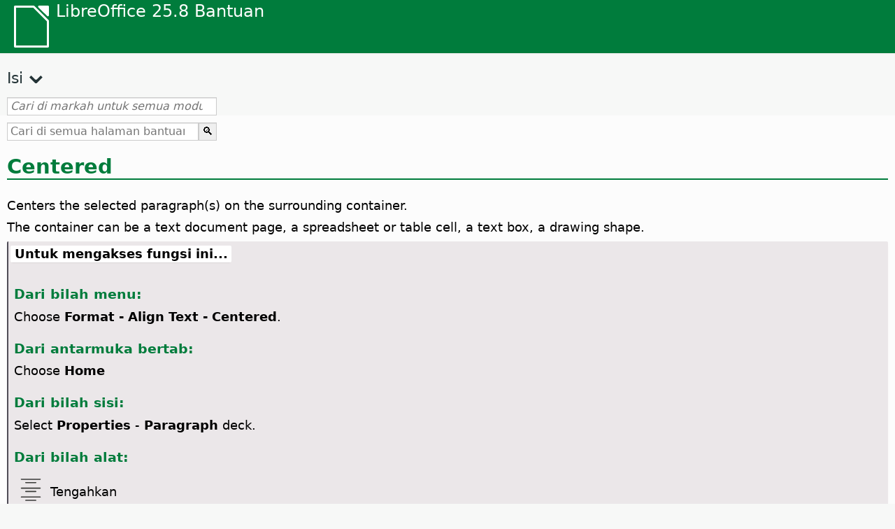

--- FILE ---
content_type: text/html
request_url: https://help.libreoffice.org/latest/id/text/shared/01/05080300.html
body_size: 2904
content:
<!DOCTYPE html>
<html lang="id" dir="ltr">
<head>
<base href="../../../../">
<meta http-equiv="Content-Type" content="text/html; charset=utf-8">
<meta http-equiv="Content-Security-Policy" content="script-src 'self' 'unsafe-inline' 'unsafe-eval' piwik.documentfoundation.org">
<title>Centered</title>
<link rel="shortcut icon" href="media/navigation/favicon.ico">
<link type="text/css" href="normalize.css" rel="Stylesheet">
<link type="text/css" href="prism.css" rel="Stylesheet">
<link type="text/css" href="default.css" rel="Stylesheet">
<script type="text/javascript" src="polyfills.js"></script><script type="text/javascript" src="languages.js"></script><script type="text/javascript" src="id/langnames.js"></script><script type="text/javascript" src="flexsearch.debug.js"></script><script type="text/javascript" src="prism.js"></script><script type="text/javascript" src="help2.js" defer></script><script type="text/javascript" src="tdf_matomo.js" defer></script><script type="text/javascript" src="a11y-toggle.js" defer></script><script type="text/javascript" src="paginathing.js" defer></script><script type="text/javascript" src="id/bookmarks.js" defer></script><script type="text/javascript" src="id/contents.js" defer></script><script type="text/javascript" src="help.js" defer></script><meta name="viewport" content="width=device-width,initial-scale=1">
</head>
<body>
<header id="TopLeftHeader"><a class="symbol" href="id/text/shared/05/new_help.html"><div></div></a><a class="logo" href="id/text/shared/05/new_help.html"><p dir="auto">LibreOffice 25.8 Bantuan</p></a><div class="dropdowns">
<div class="modules">
<button type="button" data-a11y-toggle="modules-nav" id="modules" aria-haspopup="true" aria-expanded="false" aria-controls="modules-nav">Modul</button><nav id="modules-nav" hidden=""></nav>
</div>
<div class="lang">
<button type="button" data-a11y-toggle="langs-nav" id="langs" aria-haspopup="true" aria-expanded="false" aria-controls="modules-nav">Bahasa</button><nav id="langs-nav" hidden=""></nav>
</div>
</div></header><aside class="leftside"><input id="accordion-1" name="accordion-menu" type="checkbox"><label for="accordion-1" dir="auto">Isi</label><div id="Contents" class="contents-treeview"></div></aside><div id="SearchFrame"><div id="Bookmarks">
<input id="search-bar" type="search" class="search" placeholder="Cari di markah untuk semua modul" dir="auto"><div class="nav-container" tabindex="0"><nav class="index" dir="auto"></nav></div>
</div></div>
<div id="DisplayArea" itemprop="softwareHelp" itemscope="true" itemtype="http://schema.org/SoftwareApplication">
<noscript><div id="WarnJS"><h1 dir="auto">Fungsikan JavaScript dalam peramban untuk menampilkan halaman Bantuan LibreOffice.</h1></div></noscript>
<div class="xapian-omega-search"><form name="P" method="get" action="/25.8/id/search" target="_top">
<input id="omega-autofocus" type="search" name="P" placeholder="Cari di semua halaman bantuan" dir="auto"><input type="submit" class="xapian-omega-search-button" value="🔍">
</form></div>
<meta itemprop="applicationCategory" content="BusinessApplication">
<meta itemprop="applicationSuite" content="LibreOffice">
<meta itemprop="name" content="LibreOffice">
<meta itemprop="operatingsystem" content="Windows, Linux, MacOS">
<meta itemprop="author.name" content="The LibreOffice Documentation Team">
<meta itemprop="publisher.name" content="The Document Foundation">
<meta itemprop="softwareVersion" content="25.8">
<meta itemprop="inLanguage" content="id">
<meta itemprop="datePublished" content="2020">
<meta itemprop="headline" content="Centered">
<meta itemprop="license" content="https://www.libreoffice.org/download/license/">
<meta itemprop="image" content="media/navigation/libo-symbol-white.svg">
  <a id="center"></a>
<a id="bm_id3145348"></a>
<h1 id="hd_id3153514" dir="auto">Centered</h1>
  <p id="par_id3152876" class="paragraph" dir="auto"><a id="zentrierttext"></a><span class="avis">Centers the selected paragraph(s) on the surrounding container.</span></p>
  
  <div class="embedded">
<a id="container"></a>
<p id="par_id3150766" class="paragraph" dir="auto">The container can be a text document page, a spreadsheet or table cell, a text box, a drawing shape.</p>
</div>
  <a id="howtoget"></a><div class="howtoget">
<div><p class="howtogetheader" dir="auto"><a id="wie"></a>Untuk mengakses fungsi ini...</p></div>
<div class="howtogetbody">
  <div class="embedded">
<a id="center"></a>
        <div class="embedded">
<a id="from_menu_bar"></a><h4 id="par_id441684934473786" dir="auto">Dari bilah menu:</h4>
</div>
        <p id="par_id3149189" class="paragraph" dir="auto">Choose <span class="menuitem">Format - Align Text - Centered</span>.</p>
        <div class="embedded">
<a id="align_aux"></a>
            <div class="embedded">
<a id="from_tabUI"></a><h4 id="par_id711684934483926" dir="auto">Dari antarmuka bertab:</h4>
</div>
            <p id="par_id341690123708435" class="paragraph" dir="auto">Choose <span id="swlnappltextshared0000040502xml_56" class="switchinline"><span hidden="true" id="DRAWtextshared0000040502xml_56" class="DRAW"><span class="menuitem">Text</span> (text selected).</span><span hidden="true" id="defaulttextshared0000040502xml_56"><span class="menuitem">Home</span></span></span></p>
            <div class="embedded">
<a id="from_sidebar"></a><h4 id="hd_id931686399557948" dir="auto">Dari bilah sisi:</h4>
</div>
            <p id="par_id291690123819273" class="paragraph" dir="auto">Select <span class="menuitem">Properties</span> - <span id="swlnappltextshared0000040502xml_57" class="switchinline"><span hidden="true" id="CALCtextshared0000040502xml_57" class="CALC"><span class="menuitem">Alignment</span></span><span hidden="true" id="defaulttextshared0000040502xml_57"><span class="menuitem">Paragraph</span></span></span> deck.</p>
        </div>
        <div class="embedded">
<a id="from_toolbars"></a><h4 id="par_id101684936253402" dir="auto">Dari bilah alat:</h4>
</div>
        <a id="sycenter"></a>
            
                <div class="icontable">
                    <div class="iconcell">
                        <p id="par_id3153815" class="paragraphintable" dir="auto"><img src="media/icon-themes/cmd/lc_alignhorizontalcenter.svg" class="iconimage" alt="Icon Centered" style="width:38px;height:38px" itemprop="icon" itemscope="true" itemtype="http://schema.org/ImageObject"></p>
                    </div>
                    <div class="iconcell">
                        <p id="par_id3153076" class="paragraphintable" dir="auto"><span id="swlnappltextshared0000040502xml_60" class="switchinline"><span hidden="true" id="CALCtextshared0000040502xml_60" class="CALC">Ratakan Tengah Horisontal </span><span hidden="true" id="defaulttextshared0000040502xml_60">Tengahkan</span></span></p>
                    </div>
                </div>
            
        
        <div class="embedded">
<a id="from_keyboard"></a><h4 id="par_id101544936253402" dir="auto">Dari papan tik:</h4>
</div>
        <p id="par_id41690124561788" class="paragraph" dir="auto"><span id="swlnsystextshared0000040502xml_61" class="switchinline"><span hidden="true" id="MACtextshared0000040502xml_61" class="MAC"><span class="keycode">Command</span></span><span hidden="true" id="defaulttextshared0000040502xml_61"><span class="keycode">Ctrl</span></span></span><span class="keycode"> + C</span></p>
    </div>
</div>
</div>
<br>
 </div>
<div id="DonationFrame"><div class="donation"><p dir="auto"><a href="https://www.libreoffice.org/donate/?pk_campaign=help" target="_blank">Mohon dukung kami!</a></p></div></div>
<footer><h2 style="text-align: center;"><a href="https://books.libreoffice.org" target="_blank">Buku LibreOffice</a></h2>
<div class="noteicon" dir="auto" style="display:flex;justify-content:center;flex-wrap:wrap;row-gap:15px;">
<img src="media/navigation/libo-writer.svg" alt="Writer Icon" style="width:60px;height:60px;"><img src="media/navigation/libo-calc.svg" alt="Calc Icon" style="width:60px;height:60px;"><img src="media/navigation/libo-impress.svg" alt="Impress Icon" style="width:60px;height:60px;"><img src="media/navigation/libo-draw.svg" alt="Draw Icon" style="width:60px;height:60px;"><img src="media/navigation/libo-base.svg" alt="Base Icon" style="width:60px;height:60px;"><img src="media/navigation/libo-math.svg" alt="Math Icon" style="width:60px;height:60px;"><img src="media/navigation/libo-symbol-black.svg" alt="Getting Started Icon" style="width:60px;height:60px;">
</div>
<p itemscope="true" itemtype="http://schema.org/Organization" dir="auto"><meta itemprop="name" content="The Document Foundation"><meta itemprop="legalName" content="The Document Foundation"><meta itemprop="alternateName" content="TDF"><meta itemprop="publishingPrinciples" content="https://www.libreoffice.org/imprint"><a href="https://www.libreoffice.org/imprint" target="_blank">Impressum (Legal Info)</a> | <a href="https://www.libreoffice.org/privacy" target="_blank">Privacy Policy</a> | <a href="https://www.documentfoundation.org/statutes.pdf" target="_blank">Statutes (non-binding English translation)</a> - <a href="https://www.documentfoundation.org/satzung.pdf" target="_blank">Satzung (binding German version)</a> | Copyright information: Unless otherwise specified, all text and images on this website are licensed under the <a href="https://www.libreoffice.org/download/license/" target="_blank">Mozilla Public License v2.0</a>. “LibreOffice” and “The Document Foundation” are registered trademarks of their corresponding registered owners or are in actual use as trademarks in one or more countries. Their respective logos and icons are also subject to international copyright laws. Use thereof is explained in our <a href="https://wiki.documentfoundation.org/TradeMark_Policy" target="_blank">trademark policy</a>. LibreOffice was based on OpenOffice.org.</p>
<div id="DEBUG" class="debug">
<h3 class="bug">Help content debug info:</h3>
<p dir="auto">This page is: <a href="https://opengrok.libreoffice.org/xref/help/source/text/shared/01/05080300.xhp" target="_blank">/text/shared/01/05080300.xhp</a></p>
<p dir="auto">Title is: Centered</p>
<p id="bm_module" dir="auto"></p>
<p id="bm_system" dir="auto"></p>
<p id="bm_HID" dir="auto"></p>
</div></footer>
</body>
</html>


--- FILE ---
content_type: image/svg+xml
request_url: https://help.libreoffice.org/latest/media/icon-themes/cmd/lc_alignhorizontalcenter.svg
body_size: -69
content:
<svg viewBox="0 0 24 24" xmlns="http://www.w3.org/2000/svg"><g fill="#3a3a38"><rect height="1" ry=".5" width="10" x="7" y="21"/><rect height="1" ry=".284273" width="10" x="7" y="13"/><rect height="1" ry=".428091" width="10" x="7" y="5"/><rect height="1" ry=".5" width="18" x="3" y="2"/><rect height="1" ry=".5" width="18" x="3" y="10"/><rect height="1" ry=".5" width="18" x="3" y="18"/></g></svg>

--- FILE ---
content_type: application/javascript
request_url: https://help.libreoffice.org/latest/id/langnames.js
body_size: 380
content:
var languageNames = {
"en-US": "Inggris (USA)",
"sq": "Albania",
"am": "Amharik",
"ar": "Arab",
"ast": "Asturian",
"bn": "Benggala",
"bn-IN": "Benggala (India)",
"bs": "Bosnia",
"bg": "Bulgaria",
"ca": "Katalan",
"ca-valencia": "Katalan (Valencia)",
"zh-CN": "Cina (Disederhanakan)",
"zh-TW": "Cina (Tradisional)",
"hr": "Kroasia",
"cs": "Czech",
"da": "Denmark",
"nl": "Belanda",
"dz": "Bhutan",
"en-GB": "Inggris (UK)",
"en-ZA": "Inggris (SA)",
"eo": "Esperanto",
"et": "Estonia",
"eu": "Basque",
"fi": "Finlandia",
"fr": "Perancis",
"gl": "Galasia",
"ka": "Georgia",
"de": "Jerman",
"el": "Yunani",
"gu": "Gujarat",
"he": "Ibrani",
"hi": "India",
"hu": "Hungaria",
"id": "Indonesia",
"is": "Islandia",
"it": "Italia",
"ja": "Jepang",
"km": "Kamboja",
"ko": "Korea",
"lo": "Laos",
"lv": "Latvi",
"lt": "Lithuania",
"mk": "Makedonia",
"ne": "Nepal",
"nn": "Norwegia Baru",
"nb": "Norwegia",
"om": "Etiopia",
"pl": "Polandia",
"pt": "Portugis",
"pt-BR": "Portugis (Brasil)",
"ro": "Romania",
"ru": "Rusia",
"sid": "Sidama",
"si": "Sri Lanka",
"sk": "Slowakia",
"sl": "Slovenia",
"dsb": "Sorbia (Hilir)",
"dsb": "Sorbia (Hulu)",
"es": "Spanyol",
"sv": "Swedia",
"tg": "Tajikistan",
"ta": "Tamil",
"bo": "Tibetan",
"tl": "Tagalog",
"tr": "Turki",
"ug": "Uighur",
"uk": "Ukrania",
"vi": "Vietnam",
};


--- FILE ---
content_type: application/javascript
request_url: https://help.libreoffice.org/latest/id/bookmarks.js
body_size: 114986
content:
var bookmarks = [
{url:"id/text/swriter/guide/wrap.html?DbPAR=WRITER#bm_id3154486", app:"WRITER", text:" --  bungkus kontur"},
{url:"id/text/swriter/guide/globaldoc_howtos.html?DbPAR=WRITER#bm_id3145246", app:"WRITER", text:" --  dokumen master"},
{url:"id/text/swriter/guide/words_count.html?DbPAR=WRITER#bm_id3149686", app:"WRITER", text:" --  jumlah kata / karakter"},
{url:"id/text/swriter/guide/border_character.html?DbPAR=WRITER#bm_id3156136", app:"WRITER", text:" --  untuk karakter"},
{url:"id/text/swriter/guide/wrap.html?DbPAR=WRITER#bm_id3154486", app:"WRITER", text:", editor kontur"},
{url:"id/text/swriter/guide/calculate.html?DbPAR=WRITER#bm_id3149909", app:"WRITER", text:"= -- in Writer tables"},
{url:"id/text/swriter/01/06100000.html?DbPAR=WRITER#bm_id3149353", app:"WRITER", text:"Asian languages -- sorting paragraphs/table rows"},
{url:"id/text/swriter/01/05150100.html?DbPAR=WRITER#bm_id531611675140517", app:"WRITER", text:"AutoCorrect function -- headings"},
{url:"id/text/swriter/guide/auto_off.html?DbPAR=WRITER#bm_id3154250", app:"WRITER", text:"AutoCorrect function -- turning off"},
{url:"id/text/swriter/guide/finding.html?DbPAR=WRITER#bm_id1163670", app:"WRITER", text:"Bahasa Asia --  opsi pencarian"},
{url:"id/text/swriter/01/04020100.html?DbPAR=WRITER#bm_id5941038", app:"WRITER", text:"DDE --  perintah untuk menyisipkan seksi"},
{url:"id/text/swriter/guide/table_insert.html?DbPAR=WRITER#bm_id3156377", app:"WRITER", text:"DDE --  sisipkan tabel"},
{url:"id/text/swriter/02/add_to_list.html?DbPAR=WRITER#bm_id1001616018043189", app:"WRITER", text:"Daftar -- penggabungan"},
{url:"id/text/swriter/guide/send2html.html?DbPAR=WRITER#bm_id3145087", app:"WRITER", text:"Dokumen HTML --  membuat dari dokumen teks"},
{url:"id/text/swriter/guide/section_insert.html?DbPAR=WRITER#bm_id3149695", app:"WRITER", text:"Dokumen HTML -- menyisipkan seksi tertaut"},
{url:"id/text/swriter/guide/reset_format.html?DbPAR=WRITER#bm_id3149963", app:"WRITER", text:"Format --  mengatur ulang"},
{url:"id/text/swriter/guide/word_completion.html?DbPAR=WRITER#bm_id3148882", app:"WRITER", text:"Fungsi AutoCorrect --  kata selesai"},
{url:"id/text/swriter/guide/resize_navigator.html?DbPAR=WRITER#bm_id3145088", app:"WRITER", text:"Galeri -- melekatkan dan mengubah ukuran"},
{url:"id/text/swriter/guide/stylist_update.html?DbPAR=WRITER#bm_id3155915", app:"WRITER", text:"Gaya --  memperbarui dari pilihan"},
{url:"id/text/swriter/guide/resize_navigator.html?DbPAR=WRITER#bm_id3145088", app:"WRITER", text:"Gaya jendela -- melekatkan dan mengubah ukuran"},
{url:"id/text/swriter/librelogo/LibreLogo.html?DbPAR=WRITER#bm1", app:"WRITER", text:"Grafik kura-kura"},
{url:"id/text/swriter/01/04090007.html?DbPAR=WRITER#bm_id3154106", app:"WRITER", text:"HTML --  tanda khusus untuk ruas"},
{url:"id/text/swriter/01/01160500.html?DbPAR=WRITER#bm_id891749227572703", app:"WRITER", text:"HTML document -- create"},
{url:"id/text/swriter/guide/even_odd_sdw.html?DbPAR=WRITER#bm_id3153407", app:"WRITER", text:"Halaman Kiri gaya halaman"},
{url:"id/text/swriter/guide/even_odd_sdw.html?DbPAR=WRITER#bm_id3153407", app:"WRITER", text:"Halaman Pertama gaya halaman"},
{url:"id/text/swriter/guide/indices_multidoc.html?DbPAR=WRITER#bm_id3153418", app:"WRITER", text:"Indeks -- dokumen ganda"},
{url:"id/text/swriter/guide/stylist_update.html?DbPAR=WRITER#bm_id3155915", app:"WRITER", text:"Jendela Gaya --  memperbarui dari pilihan"},
{url:"id/text/swriter/01/04090200.html?DbPAR=WRITER#bm_id3145828", app:"WRITER", text:"Kondisi --  di ruas-ruas dan bagian-bagian"},
{url:"id/text/swriter/librelogo/LibreLogo.html?DbPAR=WRITER#bm1", app:"WRITER", text:"LibreLogo"},
{url:"id/text/swriter/01/04090007.html?DbPAR=WRITER#bm_id3154106", app:"WRITER", text:"LibreOffice Penulis --  khusus tanda HTML"},
{url:"id/text/swriter/guide/keyboard.html?DbPAR=WRITER#bm_id3151169", app:"WRITER", text:"LibreOffice Writer"},
{url:"id/text/swriter/librelogo/LibreLogo.html?DbPAR=WRITER#bm1", app:"WRITER", text:"Logo"},
{url:"id/text/swriter/guide/resize_navigator.html?DbPAR=WRITER#bm_id3145088", app:"WRITER", text:"Melekatkan --  Jendela Navigator"},
{url:"id/text/swriter/guide/stylist_update.html?DbPAR=WRITER#bm_id3155915", app:"WRITER", text:"Memperbarui --  Gaya, dari pilihan"},
{url:"id/text/swriter/guide/table_delete.html?DbPAR=WRITER#bm_id3149489", app:"WRITER", text:"Menghapus --  tabel atau isi tabel"},
{url:"id/text/swriter/guide/resize_navigator.html?DbPAR=WRITER#bm_id3145088", app:"WRITER", text:"Mengubah ukuran -- jendela"},
{url:"id/text/swriter/guide/globaldoc_howtos.html?DbPAR=WRITER#bm_id3145246", app:"WRITER", text:"Navigator --  dokumen master"},
{url:"id/text/swriter/guide/navigator.html?DbPAR=WRITER#bm_id3154897", app:"WRITER", text:"Navigator --  ikhtiar dalam teks"},
{url:"id/text/swriter/guide/resize_navigator.html?DbPAR=WRITER#bm_id3145088", app:"WRITER", text:"Navigator -- melekatkan dan mengubah ukuran"},
{url:"id/text/swriter/guide/hyperlinks.html?DbPAR=WRITER#bm_id3155845", app:"WRITER", text:"Navigator -- menyisipkan pranala"},
{url:"id/text/swriter/guide/arrange_chapters.html?DbPAR=WRITER#bm_id3149973", app:"WRITER", text:"Navigator -- outline levels and headings"},
{url:"id/text/swriter/guide/table_insert.html?DbPAR=WRITER#bm_id3156377", app:"WRITER", text:"OLE objek --  memasukan tabel"},
{url:"id/text/swriter/01/legacynumbering.html?DbPAR=WRITER#bm_id601579742532876", app:"WRITER", text:"OpenOffice.org legacy numbering"},
{url:"id/text/swriter/01/accessibility_check.html?DbPAR=WRITER#bm_id551630942369429", app:"WRITER", text:"PDF/UA -- check"},
{url:"id/text/swriter/01/04090200.html?DbPAR=WRITER#bm_id3145828", app:"WRITER", text:"Perumusan kondisi"},
{url:"id/text/swriter/guide/section_edit.html?DbPAR=WRITER#bm_id421641501464020", app:"WRITER", text:"Protect section -- removing"},
{url:"id/text/swriter/guide/section_edit.html?DbPAR=WRITER#bm_id421641501464020", app:"WRITER", text:"Read-only contents -- editing"},
{url:"id/text/swriter/guide/references.html?DbPAR=WRITER#bm_id3145087", app:"WRITER", text:"Referensi, menyiskan referensi silang"},
{url:"id/text/swriter/guide/fields_userdata.html?DbPAR=WRITER#bm_id3153398", app:"WRITER", text:"Ruas --  data pengguna"},
{url:"id/text/swriter/guide/section_insert.html?DbPAR=WRITER#bm_id3149695", app:"WRITER", text:"Seksi --  menyisipkan"},
{url:"id/text/swriter/guide/stylist_update.html?DbPAR=WRITER#bm_id3155915", app:"WRITER", text:"Stylist, lihat jendela gaya"},
{url:"id/text/swriter/02/add_to_list.html?DbPAR=WRITER#bm_id1001616018043189", app:"WRITER", text:"Tambahkan ke Daftar"},
{url:"id/text/swriter/guide/autotext.html?DbPAR=WRITER#bm_id3155521", app:"WRITER", text:"Teks Otomatis"},
{url:"id/text/swriter/guide/fields.html?DbPAR=WRITER#bm_id3145576", app:"WRITER", text:"Tips bantuan -- ruas"},
{url:"id/text/swriter/01/accessibility_check.html?DbPAR=WRITER#bm_id551630942369429", app:"WRITER", text:"accessibility -- check in text document"},
{url:"id/text/swriter/guide/hyperlinks.html?DbPAR=WRITER#bm_id3155845", app:"WRITER", text:"acuan silang --  menyisipkan dengan Navigator"},
{url:"id/text/swriter/guide/ruler.html?DbPAR=WRITER#bm_id8186284", app:"WRITER", text:"adjusting page margins"},
{url:"id/text/swriter/01/05030200.html?DbPAR=WRITER#bm_id2502212", app:"WRITER", text:"alur teks -- saat terputus"},
{url:"id/text/swriter/01/04070000.html?DbPAR=WRITER#bm_id7094027", app:"WRITER", text:"amplop"},
{url:"id/text/swriter/guide/text_animation.html?DbPAR=WRITER#bm_id3151182", app:"WRITER", text:"animasi -- teks"},
{url:"id/text/swriter/guide/text_animation.html?DbPAR=WRITER#bm_id3151182", app:"WRITER", text:"animasi teks"},
{url:"id/text/swriter/guide/arrange_chapters.html?DbPAR=WRITER#bm_id3149973", app:"WRITER", text:"arranging -- headings"},
{url:"id/text/swriter/01/05060100.html?DbPAR=WRITER#bm_id9646290", app:"WRITER", text:"aspect ratio -- resizing objects"},
{url:"id/text/swriter/guide/reset_format.html?DbPAR=WRITER#bm_id3149963", app:"WRITER", text:"atribut fonta --  mengatur ulang"},
{url:"id/text/swriter/01/01160300.html?DbPAR=WRITER#bm_id171749230051678", app:"WRITER", text:"autoabstract -- create"},
{url:"id/text/swriter/01/01160400.html?DbPAR=WRITER#bm_id31749230428547", app:"WRITER", text:"autoasbstract to presentation"},
{url:"id/text/swriter/01/05150200.html?DbPAR=WRITER#bm_id5028839", app:"WRITER", text:"autocorrect -- apply manually"},
{url:"id/text/swriter/guide/auto_off.html?DbPAR=WRITER#bm_id3154250", app:"WRITER", text:"automatic changes on/off"},
{url:"id/text/swriter/01/05150100.html?DbPAR=WRITER#bm_id531611675140517", app:"WRITER", text:"automatic heading formatting"},
{url:"id/text/swriter/guide/captions_numbers.html?DbPAR=WRITER#bm_id3147684", app:"WRITER", text:"automatic numbering -- of objects"},
{url:"id/text/swriter/guide/chapter_numbering.html?DbPAR=WRITER#bm_id3147682", app:"WRITER", text:"bab -- penomoran"},
{url:"id/text/swriter/guide/chapter_numbering.html?DbPAR=WRITER#bm_id3147682", app:"WRITER", text:"bab penomoran"},
{url:"id/text/swriter/guide/border_object.html?DbPAR=WRITER#bm_id3146957", app:"WRITER", text:"bagan --  pembatas"},
{url:"id/text/swriter/guide/textdoc_inframe.html?DbPAR=WRITER#bm_id3155185", app:"WRITER", text:"bagian --  menyisipkan konten eksternal"},
{url:"id/text/swriter/02/18030500.html?DbPAR=WRITER#bm_id3147169", app:"WRITER", text:"bagian --  subjek"},
{url:"id/text/swriter/02/18030200.html?DbPAR=WRITER#bm_id3147174", app:"WRITER", text:"bagian -- dalam waktu"},
{url:"id/text/swriter/guide/dragdroptext.html?DbPAR=WRITER#bm_id3155919", app:"WRITER", text:"bagian -- memindahkan dan menyalin"},
{url:"id/text/swriter/02/18030500.html?DbPAR=WRITER#bm_id3147169", app:"WRITER", text:"bagian subjek"},
{url:"id/text/swriter/02/18030200.html?DbPAR=WRITER#bm_id3147174", app:"WRITER", text:"bagian waktu -- menyisipkan"},
{url:"id/text/swriter/01/04090200.html?DbPAR=WRITER#bm_id3145828", app:"WRITER", text:"bagian-bagian -- mendefinisikan bagian-bagian"},
{url:"id/text/swriter/guide/header_with_line.html?DbPAR=WRITER#bm_id3154866", app:"WRITER", text:"baris --  di bawah kepala/di atas kaki"},
{url:"id/text/swriter/02/04090000.html?DbPAR=WRITER#bm_id3154838", app:"WRITER", text:"baris --  menyisipkan dalam tabel, menggunakan ikon"},
{url:"id/text/swriter/guide/registertrue.html?DbPAR=WRITER#bm_id4825891", app:"WRITER", text:"baris --  teks register-true"},
{url:"id/text/swriter/guide/table_select.html?DbPAR=WRITER#bm_id7693411", app:"WRITER", text:"baris -- memilih"},
{url:"id/text/swriter/guide/indenting.html?DbPAR=WRITER#bm_id3155869", app:"WRITER", text:"baris teks -- inden"},
{url:"id/text/swriter/guide/indices_literature.html?DbPAR=WRITER#bm_id3149687", app:"WRITER", text:"basis data -- membuat bibliografi"},
{url:"id/text/swriter/01/04180400.html?DbPAR=WRITER#bm_id3145799", app:"WRITER", text:"basis data -- mempertukarkan"},
{url:"id/text/swriter/01/04090200.html?DbPAR=WRITER#bm_id3145828", app:"WRITER", text:"basis data -- pada kondisi"},
{url:"id/text/swriter/guide/border_page.html?DbPAR=WRITER#bm_id3156136", app:"WRITER", text:"batas --  untuk halaman"},
{url:"id/text/swriter/guide/header_with_line.html?DbPAR=WRITER#bm_id3154866", app:"WRITER", text:"batas -- untuk kepala/kaki"},
{url:"id/text/swriter/guide/header_with_line.html?DbPAR=WRITER#bm_id3154866", app:"WRITER", text:"bayangan -- kepala/kaki"},
{url:"id/text/swriter/guide/join_numbered_lists.html?DbPAR=WRITER#bm_id3150495", app:"WRITER", text:"bergabung dengan daftar bernomor"},
{url:"id/text/swriter/01/04120250.html?DbPAR=WRITER#bm_id3148768", app:"WRITER", text:"berkas-berkas konkordasi -- definisi"},
{url:"id/text/swriter/guide/fields_userdata.html?DbPAR=WRITER#bm_id3153398", app:"WRITER", text:"bersembunyi -- teks, dari pengguna tertentu"},
{url:"id/text/swriter/guide/text_capital.html?DbPAR=WRITER#bm_id3155182", app:"WRITER", text:"berubah --  kasus teks"},
{url:"id/text/swriter/guide/indices_literature.html?DbPAR=WRITER#bm_id3149687", app:"WRITER", text:"bibliografi"},
{url:"id/text/swriter/guide/borders.html?DbPAR=WRITER#bm_id6737876", app:"WRITER", text:"bingkai --  di sekeliling tabel teks"},
{url:"id/text/swriter/01/05060800.html?DbPAR=WRITER#bm_id3150980", app:"WRITER", text:"bingkai --  mendefinisikan pranala"},
{url:"id/text/swriter/guide/border_object.html?DbPAR=WRITER#bm_id3146957", app:"WRITER", text:"bingkai --  sekitar objek"},
{url:"id/text/swriter/02/03220000.html?DbPAR=WRITER#bm_id3151188", app:"WRITER", text:"bingkai -- melepas taut"},
{url:"id/text/swriter/guide/navigator.html?DbPAR=WRITER#bm_id3154897", app:"WRITER", text:"bingkai -- melompat ke"},
{url:"id/text/swriter/02/03210000.html?DbPAR=WRITER#bm_id641692884203505", app:"WRITER", text:"bingkai -- menaut"},
{url:"id/text/swriter/guide/anchor_object.html?DbPAR=WRITER#bm_id3147828", app:"WRITER", text:"bingkai -- opsi penahan"},
{url:"id/text/swriter/guide/autotext.html?DbPAR=WRITER#bm_id3155521", app:"WRITER", text:"blok dari teks"},
{url:"id/text/swriter/guide/autotext.html?DbPAR=WRITER#bm_id3155521", app:"WRITER", text:"blok teks"},
{url:"id/text/swriter/guide/borders.html?DbPAR=WRITER#bm_id6737876", app:"WRITER", text:"border --  untuk tabel teks"},
{url:"id/text/swriter/guide/auto_off.html?DbPAR=WRITER#bm_id3154250", app:"WRITER", text:"borders --  automatic drawing on/off"},
{url:"id/text/swriter/guide/print_brochure.html?DbPAR=WRITER#bm_id6743064", app:"WRITER", text:"brosur --  mencetak individu"},
{url:"id/text/swriter/01/04180400.html?DbPAR=WRITER#bm_id3145799", app:"WRITER", text:"buku alamat -- mempertukarkan"},
{url:"id/text/swriter/guide/word_completion_adjust.html?DbPAR=WRITER#bm_id3148882", app:"WRITER", text:"bulan --  secara otomatis menyelesaikan"},
{url:"id/text/swriter/guide/auto_numbering.html?DbPAR=WRITER#bm_id3147407", app:"WRITER", text:"bulatan --  menggunakan secara otomatis"},
{url:"id/text/swriter/guide/auto_numbering.html?DbPAR=WRITER#bm_id3147407", app:"WRITER", text:"bulatan/nomor otomatis --  fungsi AutoCorrect"},
{url:"id/text/swriter/guide/insert_tab_innumbering.html?DbPAR=WRITER#bm_id3145078", app:"WRITER", text:"bullet lists -- changing levels"},
{url:"id/text/swriter/guide/using_numbered_lists.html?DbPAR=WRITER#bm_id3155186", app:"WRITER", text:"bullets -- adding and editing"},
{url:"id/text/swriter/guide/calculate.html?DbPAR=WRITER#bm_id3149909", app:"WRITER", text:"calculating --  in text"},
{url:"id/text/swriter/guide/auto_off.html?DbPAR=WRITER#bm_id3154250", app:"WRITER", text:"capital letters -- changing to small letters after periods"},
{url:"id/text/swriter/guide/captions_numbers.html?DbPAR=WRITER#bm_id3147684", app:"WRITER", text:"captions --  adding chapter numbers"},
{url:"id/text/swriter/guide/captions_numbers.html?DbPAR=WRITER#bm_id3147684", app:"WRITER", text:"captions --  adding heading numbers"},
{url:"id/text/swriter/guide/captions.html?DbPAR=WRITER#bm_id3147691", app:"WRITER", text:"captions --  inserting and editing"},
{url:"id/text/swriter/guide/footnote_with_line.html?DbPAR=WRITER#bm_id3147683", app:"WRITER", text:"catatan akhir --  jarak"},
{url:"id/text/swriter/guide/footnote_usage.html?DbPAR=WRITER#bm_id3145819", app:"WRITER", text:"catatan akhir -- menyisipkan dan menyunting"},
{url:"id/text/swriter/guide/footnote_with_line.html?DbPAR=WRITER#bm_id3147683", app:"WRITER", text:"catatan kaki --  jarak"},
{url:"id/text/swriter/guide/footnote_usage.html?DbPAR=WRITER#bm_id3145819", app:"WRITER", text:"catatan kaki -- menyisipkan dan menyunting"},
{url:"id/text/swriter/guide/table_sizing.html?DbPAR=WRITER#bm_id3156108", app:"WRITER", text:"cells --  enlarging and reducing in text tables"},
{url:"id/text/swriter/guide/text_centervert.html?DbPAR=WRITER#bm_id3155177", app:"WRITER", text:"centering -- frames on pages"},
{url:"id/text/swriter/guide/auto_off.html?DbPAR=WRITER#bm_id3154250", app:"WRITER", text:"changes -- automatic"},
{url:"id/text/swriter/guide/using_numbered_lists.html?DbPAR=WRITER#bm_id3155186", app:"WRITER", text:"changing -- bulleting symbols"},
{url:"id/text/swriter/guide/captions_numbers.html?DbPAR=WRITER#bm_id3147684", app:"WRITER", text:"chapter numbers in captions"},
{url:"id/text/swriter/01/05130000.html?DbPAR=WRITER#bm_id4005249", app:"WRITER", text:"character styles -- style categories"},
{url:"id/text/swriter/guide/search_regexp.html?DbPAR=WRITER#bm_id3150099", app:"WRITER", text:"characters -- finding all"},
{url:"id/text/swriter/01/spotlight_chars_df.html?DbPAR=WRITER#bm_id401688481259265", app:"WRITER", text:"characters direct formatting -- spotlighting"},
{url:"id/text/swriter/01/view_images_charts.html?DbPAR=WRITER#bm_id561686935375127", app:"WRITER", text:"chart -- view in text document"},
{url:"id/text/swriter/guide/captions.html?DbPAR=WRITER#bm_id3147691", app:"WRITER", text:"charts --  labeling"},
{url:"id/text/swriter/01/contentcontrol00.html?DbPAR=WRITER#bm_id401672741265611", app:"WRITER", text:"checkbox -- content control properties"},
{url:"id/text/swriter/guide/references.html?DbPAR=WRITER#bm_id3145087", app:"WRITER", text:"citra --  mereferensi silang"},
{url:"id/text/swriter/02/18120000.html?DbPAR=WRITER#bm_id3147167", app:"WRITER", text:"citra -- jangan tampilkan"},
{url:"id/text/swriter/01/04010000.html?DbPAR=WRITER#bm_id991649682491332", app:"WRITER", text:"clear left -- manual break"},
{url:"id/text/swriter/01/04010000.html?DbPAR=WRITER#bm_id991649682491332", app:"WRITER", text:"clear right -- manual break"},
{url:"id/text/swriter/guide/table_sizing.html?DbPAR=WRITER#bm_id3156108", app:"WRITER", text:"column widths in tables"},
{url:"id/text/swriter/01/05090300.html?DbPAR=WRITER#bm_id3154558", app:"WRITER", text:"columns --  breaks in text tables"},
{url:"id/text/swriter/guide/table_sizing.html?DbPAR=WRITER#bm_id3156108", app:"WRITER", text:"columns -- resizing in tables"},
{url:"id/text/swriter/01/contentcontrol00.html?DbPAR=WRITER#bm_id401672741265611", app:"WRITER", text:"combo box -- content control properties"},
{url:"id/text/swriter/01/sidebar_comments.html?DbPAR=WRITER#bm_id31727446644995", app:"WRITER", text:"comments -- filter"},
{url:"id/text/swriter/01/sidebar_comments.html?DbPAR=WRITER#bm_id31727446644995", app:"WRITER", text:"comments -- sidebar"},
{url:"id/text/swriter/01/sidebar_comments.html?DbPAR=WRITER#bm_id31727446644995", app:"WRITER", text:"comments -- sort by date"},
{url:"id/text/swriter/01/sidebar_comments.html?DbPAR=WRITER#bm_id31727446644995", app:"WRITER", text:"comments -- sort by position"},
{url:"id/text/swriter/01/sidebar_comments.html?DbPAR=WRITER#bm_id31727446644995", app:"WRITER", text:"comments -- sort"},
{url:"id/text/swriter/01/contentcontrol00.html?DbPAR=WRITER#bm_id401672741265611", app:"WRITER", text:"content control -- properties"},
{url:"id/text/swriter/guide/wrap.html?DbPAR=WRITER#bm_id3154486", app:"WRITER", text:"contour wrap"},
{url:"id/text/swriter/01/copyfielddialog.html?DbPAR=WRITER#bm_id171516897713650", app:"WRITER", text:"copy field dialog -- text documents"},
{url:"id/text/swriter/01/copyfielddialog.html?DbPAR=WRITER#bm_id171516897713650", app:"WRITER", text:"copying field text -- read-only documents"},
{url:"id/text/swriter/guide/join_numbered_lists.html?DbPAR=WRITER#bm_id3150495", app:"WRITER", text:"daftar --  menggabungkan daftar bernomor"},
{url:"id/text/swriter/guide/numbering_paras.html?DbPAR=WRITER#bm_id3149637", app:"WRITER", text:"daftar -- menghapus/menyela penomoran"},
{url:"id/text/swriter/guide/auto_numbering.html?DbPAR=WRITER#bm_id3147407", app:"WRITER", text:"daftar -- penomoran otomatis"},
{url:"id/text/swriter/guide/autotext.html?DbPAR=WRITER#bm_id3155521", app:"WRITER", text:"daftar -- pintasan Teks Otomatis"},
{url:"id/text/swriter/guide/numbering_paras.html?DbPAR=WRITER#bm_id3149637", app:"WRITER", text:"daftar bulatan --  menyela"},
{url:"id/text/swriter/guide/auto_numbering.html?DbPAR=WRITER#bm_id3147407", app:"WRITER", text:"daftar bulatan -- membuat saat mengetik"},
{url:"id/text/swriter/guide/indices_enter.html?DbPAR=WRITER#bm_id3149689", app:"WRITER", text:"daftar isi --  mendefinisikan entri di"},
{url:"id/text/swriter/guide/indices_delete.html?DbPAR=WRITER#bm_id3155186", app:"WRITER", text:"daftar isi --  menyunting atau menghapus entri"},
{url:"id/text/swriter/guide/indices_form.html?DbPAR=WRITER#bm_id3155855", app:"WRITER", text:"daftar isi -- memformat"},
{url:"id/text/swriter/guide/indices_edit.html?DbPAR=WRITER#bm_id3149695", app:"WRITER", text:"daftar isi -- menyunting dan menghapus"},
{url:"id/text/swriter/guide/indices_form.html?DbPAR=WRITER#bm_id3155855", app:"WRITER", text:"daftar isi -- pranala sebagai entri"},
{url:"id/text/swriter/guide/protection.html?DbPAR=WRITER#bm_id3150620", app:"WRITER", text:"daftar isi -- tak terproteksi"},
{url:"id/text/swriter/guide/protection.html?DbPAR=WRITER#bm_id3150620", app:"WRITER", text:"daftar isi dan tabel tak terproteksi"},
{url:"id/text/swriter/guide/fields_userdata.html?DbPAR=WRITER#bm_id3153398", app:"WRITER", text:"data pengguna --  kueri"},
{url:"id/text/swriter/01/04090200.html?DbPAR=WRITER#bm_id3145828", app:"WRITER", text:"data pengguna -- pada kondisi"},
{url:"id/text/swriter/01/contentcontrol00.html?DbPAR=WRITER#bm_id401672741265611", app:"WRITER", text:"date -- content control properties"},
{url:"id/text/swriter/guide/number_date_conv.html?DbPAR=WRITER#bm_id3156383", app:"WRITER", text:"dates -- formatting automatically in tables"},
{url:"id/text/swriter/guide/pagenumbers.html?DbPAR=WRITER#bm_id5918759", app:"WRITER", text:"definisi -- nomor halaman awal"},
{url:"id/text/swriter/guide/page_break.html?DbPAR=WRITER#bm_id3155183", app:"WRITER", text:"deleting -- page breaks"},
{url:"id/text/swriter/guide/insert_tab_innumbering.html?DbPAR=WRITER#bm_id3145078", app:"WRITER", text:"demote level -- in lists"},
{url:"id/text/swriter/guide/arrange_chapters.html?DbPAR=WRITER#bm_id3149973", app:"WRITER", text:"demoting outline levels"},
{url:"id/text/swriter/01/sidebar_design.html?DbPAR=WRITER#bm_id431731354972745", app:"WRITER", text:"design -- apply preset"},
{url:"id/text/swriter/01/sidebar_design.html?DbPAR=WRITER#bm_id431731354972745", app:"WRITER", text:"design -- apply theme"},
{url:"id/text/swriter/01/sidebar_design.html?DbPAR=WRITER#bm_id431731354972745", app:"WRITER", text:"design -- sidebar"},
{url:"id/text/swriter/guide/insert_graphic_fromchart.html?DbPAR=WRITER#bm_id3152999", app:"WRITER", text:"diagram -- menyalin dari Calc ke Penulis"},
{url:"id/text/swriter/guide/tablemode.html?DbPAR=WRITER#bm_id3155856", app:"WRITER", text:"distribusi sel tabel relatif"},
{url:"id/text/swriter/guide/tablemode.html?DbPAR=WRITER#bm_id3155856", app:"WRITER", text:"distribusi tabel proporsional"},
{url:"id/text/swriter/guide/words_count.html?DbPAR=WRITER#bm_id3149686", app:"WRITER", text:"dokumen --  jumlah kata / karakter"},
{url:"id/text/swriter/guide/globaldoc.html?DbPAR=WRITER#bm_id3145246", app:"WRITER", text:"dokumen -- dokumen induk dan subdokumen"},
{url:"id/text/swriter/guide/protection.html?DbPAR=WRITER#bm_id3150620", app:"WRITER", text:"dokumen -- terproteksi dari perubahan"},
{url:"id/text/swriter/guide/header_footer.html?DbPAR=WRITER#bm_id3155863", app:"WRITER", text:"dokumen HTML --  kepala dan kaki"},
{url:"id/text/swriter/guide/globaldoc.html?DbPAR=WRITER#bm_id3145246", app:"WRITER", text:"dokumen cabang"},
{url:"id/text/swriter/guide/indices_multidoc.html?DbPAR=WRITER#bm_id3153418", app:"WRITER", text:"dokumen ganda -- indeks"},
{url:"id/text/swriter/guide/globaldoc.html?DbPAR=WRITER#bm_id3145246", app:"WRITER", text:"dokumen induk -- properti"},
{url:"id/text/swriter/guide/indices_multidoc.html?DbPAR=WRITER#bm_id3153418", app:"WRITER", text:"dokumen master --  indeks"},
{url:"id/text/swriter/guide/globaldoc_howtos.html?DbPAR=WRITER#bm_id3145246", app:"WRITER", text:"dokumen master -- membuat/ menyunting/mengekspor"},
{url:"id/text/swriter/guide/globaldoc.html?DbPAR=WRITER#bm_id3145246", app:"WRITER", text:"dokumen pusat"},
{url:"id/text/swriter/guide/textdoc_inframe.html?DbPAR=WRITER#bm_id3155185", app:"WRITER", text:"dokumen teks --  menggabungkan"},
{url:"id/text/swriter/menu/submenu_more_breaks.html?DbPAR=WRITER#bm_id651604885957774", app:"WRITER", text:"dokumen teks --  menyisipkan putus kolom"},
{url:"id/text/swriter/guide/word_completion_adjust.html?DbPAR=WRITER#bm_id3148882", app:"WRITER", text:"dokumen teks --  pengaturan kelengkapan kata"},
{url:"id/text/swriter/guide/send2html.html?DbPAR=WRITER#bm_id3145087", app:"WRITER", text:"dokumen teks --  publikasi dalam HTML"},
{url:"id/text/swriter/04/01020000.html?DbPAR=WRITER#bm_id3145763", app:"WRITER", text:"dokumen teks --  tombol pintas dalam"},
{url:"id/text/swriter/guide/insert_graphic_fromchart.html?DbPAR=WRITER#bm_id3152999", app:"WRITER", text:"dokumen teks -- memasukan Calc grafik"},
{url:"id/text/swriter/guide/captions.html?DbPAR=WRITER#bm_id3147691", app:"WRITER", text:"draw objects --  inserting captions"},
{url:"id/text/swriter/01/contentcontrol00.html?DbPAR=WRITER#bm_id401672741265611", app:"WRITER", text:"drop-down list -- content control properties"},
{url:"id/text/swriter/01/04090300.html?DbPAR=WRITER#bm_id991519648545589", app:"WRITER", text:"edit -- ruas"},
{url:"id/text/swriter/guide/captions.html?DbPAR=WRITER#bm_id3147691", app:"WRITER", text:"editing -- captions"},
{url:"id/text/swriter/guide/text_frame.html?DbPAR=WRITER#bm_id3149487", app:"WRITER", text:"editing -- frames"},
{url:"id/text/swriter/guide/wrap.html?DbPAR=WRITER#bm_id3154486", app:"WRITER", text:"editor kontur"},
{url:"id/text/swriter/guide/text_animation.html?DbPAR=WRITER#bm_id3151182", app:"WRITER", text:"efek --  animasi teks"},
{url:"id/text/swriter/guide/using_thesaurus.html?DbPAR=WRITER#bm_id3145576", app:"WRITER", text:"ejaan di tesaurus"},
{url:"id/text/swriter/01/04090200.html?DbPAR=WRITER#bm_id3145828", app:"WRITER", text:"ekspresi logika"},
{url:"id/text/swriter/guide/table_sizing.html?DbPAR=WRITER#bm_id3156108", app:"WRITER", text:"enlarging columns,cells and table rows"},
{url:"id/text/swriter/guide/indices_enter.html?DbPAR=WRITER#bm_id3149689", app:"WRITER", text:"entri --  mendefinisikan dalam indeks/daftar isi"},
{url:"id/text/swriter/guide/indices_literature.html?DbPAR=WRITER#bm_id3149687", app:"WRITER", text:"entri -- bibliografi"},
{url:"id/text/swriter/guide/indices_form.html?DbPAR=WRITER#bm_id3155855", app:"WRITER", text:"entri -- dalam daftar isi, sebagai pranala"},
{url:"id/text/swriter/guide/search_regexp.html?DbPAR=WRITER#bm_id3150099", app:"WRITER", text:"examples for regular expressions"},
{url:"id/text/swriter/01/03080000.html?DbPAR=WRITER#bm_id291686935642362", app:"WRITER", text:"field shadings -- show"},
{url:"id/text/swriter/guide/indices_index.html?DbPAR=WRITER#bm_id3155911", app:"WRITER", text:"file konkordansi --  indeks"},
{url:"id/text/swriter/01/sidebar_comments.html?DbPAR=WRITER#bm_id31727446644995", app:"WRITER", text:"filter -- comments"},
{url:"id/text/swriter/guide/reset_format.html?DbPAR=WRITER#bm_id3149963", app:"WRITER", text:"fonta --  mengatur ulang"},
{url:"id/text/swriter/guide/even_odd_sdw.html?DbPAR=WRITER#bm_id3153407", app:"WRITER", text:"format --  halaman genap/ganjil"},
{url:"id/text/swriter/guide/finding.html?DbPAR=WRITER#bm_id1163670", app:"WRITER", text:"format --  menemukan dan mengganti"},
{url:"id/text/swriter/guide/stylist_fillformat.html?DbPAR=WRITER#bm_id3145084", app:"WRITER", text:"format --  menyalin dan menempel"},
{url:"id/text/swriter/guide/pagenumbers.html?DbPAR=WRITER#bm_id5918759", app:"WRITER", text:"format -- nomor halaman"},
{url:"id/text/swriter/guide/shortcut_writing.html?DbPAR=WRITER#bm_id3149689", app:"WRITER", text:"format tebal saat mengetik"},
{url:"id/text/swriter/guide/finding.html?DbPAR=WRITER#bm_id1163670", app:"WRITER", text:"format teks --  menemukan"},
{url:"id/text/swriter/guide/stylist_fillformat.html?DbPAR=WRITER#bm_id3145084", app:"WRITER", text:"format teks --  menyalin dan menempel"},
{url:"id/text/swriter/guide/pageorientation.html?DbPAR=WRITER#bm_id9683828", app:"WRITER", text:"formatting --  changing individual pages"},
{url:"id/text/swriter/guide/using_numbered_lists.html?DbPAR=WRITER#bm_id3155186", app:"WRITER", text:"formatting -- bullets"},
{url:"id/text/swriter/guide/using_numbered_lists2.html?DbPAR=WRITER#bm_id3147418", app:"WRITER", text:"formatting -- ordered lists"},
{url:"id/text/swriter/guide/load_styles.html?DbPAR=WRITER#bm_id3145086", app:"WRITER", text:"formatting styles --  importing"},
{url:"id/text/swriter/guide/calculate.html?DbPAR=WRITER#bm_id3149909", app:"WRITER", text:"formulas --  calculating in text"},
{url:"id/text/swriter/guide/anchor_object.html?DbPAR=WRITER#bm_id3147828", app:"WRITER", text:"foto -- opsi penahan"},
{url:"id/text/swriter/guide/border_page.html?DbPAR=WRITER#bm_id3156136", app:"WRITER", text:"frame --  sekitar halaman"},
{url:"id/text/swriter/guide/border_character.html?DbPAR=WRITER#bm_id3156136", app:"WRITER", text:"frame --  sekitar karakter"},
{url:"id/text/swriter/guide/text_centervert.html?DbPAR=WRITER#bm_id3155177", app:"WRITER", text:"frames --  centering on pages"},
{url:"id/text/swriter/guide/captions.html?DbPAR=WRITER#bm_id3147691", app:"WRITER", text:"frames --  labeling"},
{url:"id/text/swriter/guide/text_frame.html?DbPAR=WRITER#bm_id3149487", app:"WRITER", text:"frames -- inserting/editing/linking"},
{url:"id/text/swriter/guide/text_frame.html?DbPAR=WRITER#bm_id3149487", app:"WRITER", text:"frames -- linking"},
{url:"id/text/swriter/01/05130000.html?DbPAR=WRITER#bm_id4005249", app:"WRITER", text:"frames styles --  style categories"},
{url:"id/text/swriter/guide/autocorr_except.html?DbPAR=WRITER#bm_id3152887", app:"WRITER", text:"fungsi Koreksi Otomatis --  menambahkan pengecualian"},
{url:"id/text/swriter/01/05150000.html?DbPAR=WRITER#bm_id3153925", app:"WRITER", text:"fungsi OtoFormat --  dokumen teks"},
{url:"id/text/swriter/01/06990000.html?DbPAR=WRITER#bm_id3154704", app:"WRITER", text:"fungsi OtoFormat --  dokumen teks"},
{url:"id/text/swriter/02/14020000.html?DbPAR=WRITER#bm_id3149687", app:"WRITER", text:"fungsi matematika dalam tabel"},
{url:"id/text/swriter/02/14020000.html?DbPAR=WRITER#bm_id3149687", app:"WRITER", text:"fungsi statistik dalam tabel"},
{url:"id/text/swriter/02/14020000.html?DbPAR=WRITER#bm_id3149687", app:"WRITER", text:"fungsi trigonometri dalam tabel"},
{url:"id/text/swriter/guide/smarttags.html?DbPAR=WRITER#bm_id3155622", app:"WRITER", text:"fungso koreksi otomatis --  smart tags"},
{url:"id/text/swriter/guide/insert_graphic.html?DbPAR=WRITER#bm_id3154922", app:"WRITER", text:"gambar --  memasukkan teks"},
{url:"id/text/swriter/guide/insert_graphic_scan.html?DbPAR=WRITER#bm_id3156017", app:"WRITER", text:"gambar --  memindai"},
{url:"id/text/swriter/01/05060800.html?DbPAR=WRITER#bm_id3150980", app:"WRITER", text:"gambar --  mendefinisikan pranala"},
{url:"id/text/swriter/guide/border_object.html?DbPAR=WRITER#bm_id3146957", app:"WRITER", text:"gambar --  pembatas"},
{url:"id/text/swriter/02/18120000.html?DbPAR=WRITER#bm_id3147167", app:"WRITER", text:"gambar -- jangan tampilkan"},
{url:"id/text/swriter/guide/insert_graphic.html?DbPAR=WRITER#bm_id3154922", app:"WRITER", text:"gambar:opsi memasukkan"},
{url:"id/text/swriter/guide/footnote_with_line.html?DbPAR=WRITER#bm_id3147683", app:"WRITER", text:"garis -- catatan kaki/catatan akhir"},
{url:"id/text/swriter/01/01160200.html?DbPAR=WRITER#bm_id481537444644102", app:"WRITER", text:"garis besar -- garis besar ke papan klip"},
{url:"id/text/swriter/guide/chapter_numbering.html?DbPAR=WRITER#bm_id3147682", app:"WRITER", text:"garis besar -- penomoran"},
{url:"id/text/swriter/guide/registertrue.html?DbPAR=WRITER#bm_id4825891", app:"WRITER", text:"garis teks --  teks register-true"},
{url:"id/text/swriter/guide/footnote_with_line.html?DbPAR=WRITER#bm_id3147683", app:"WRITER", text:"garis tepi -- untuk catatan kaki/catatan akhir"},
{url:"id/text/swriter/guide/templates_styles.html?DbPAR=WRITER#bm_id3153396", app:"WRITER", text:"gaya --  gaya dan templat"},
{url:"id/text/swriter/01/05130100.html?DbPAR=WRITER#bm_id3154656", app:"WRITER", text:"gaya --  kondisional"},
{url:"id/text/swriter/guide/stylist_fromselect.html?DbPAR=WRITER#bm_id3155911", app:"WRITER", text:"gaya --  membuat dari pilihan"},
{url:"id/text/swriter/guide/finding.html?DbPAR=WRITER#bm_id1163670", app:"WRITER", text:"gaya --  menemukan"},
{url:"id/text/swriter/guide/stylist_fillformat.html?DbPAR=WRITER#bm_id3145084", app:"WRITER", text:"gaya --  mentransfer"},
{url:"id/text/swriter/guide/globaldoc.html?DbPAR=WRITER#bm_id3145246", app:"WRITER", text:"gaya -- dokumen induk"},
{url:"id/text/swriter/guide/pagenumbers.html?DbPAR=WRITER#bm_id5918759", app:"WRITER", text:"gaya -- nomor halaman"},
{url:"id/text/swriter/guide/pagestyles.html?DbPAR=WRITER#bm_id7071138", app:"WRITER", text:"gaya -- untuk halaman"},
{url:"id/text/swriter/guide/even_odd_sdw.html?DbPAR=WRITER#bm_id3153407", app:"WRITER", text:"gaya halaman --  halaman kiri dan kanan"},
{url:"id/text/swriter/guide/change_header.html?DbPAR=WRITER#bm_id3146875", app:"WRITER", text:"gaya halaman --  ubah dari pemilihan"},
{url:"id/text/swriter/guide/pagebackground.html?DbPAR=WRITER#bm_id8431653", app:"WRITER", text:"gaya halaman -- latar belakang"},
{url:"id/text/swriter/guide/pagestyles.html?DbPAR=WRITER#bm_id7071138", app:"WRITER", text:"gaya halaman -- membuat dan menerapkan"},
{url:"id/text/swriter/guide/header_pagestyles.html?DbPAR=WRITER#bm_id3155920", app:"WRITER", text:"gaya halaman -- mengubah"},
{url:"id/text/swriter/guide/pagenumbers.html?DbPAR=WRITER#bm_id5918759", app:"WRITER", text:"gaya halaman -- nomor"},
{url:"id/text/swriter/guide/change_header.html?DbPAR=WRITER#bm_id3146875", app:"WRITER", text:"gaya halaman baru dari pemilihan"},
{url:"id/text/swriter/01/05130100.html?DbPAR=WRITER#bm_id3154656", app:"WRITER", text:"gaya kondisional"},
{url:"id/text/swriter/guide/templates_styles.html?DbPAR=WRITER#bm_id3153396", app:"WRITER", text:"gaya pemformatan -- gaya dan templat"},
{url:"id/text/swriter/02/18120000.html?DbPAR=WRITER#bm_id3147167", app:"WRITER", text:"grafis -- jangan tampilkan"},
{url:"id/text/swriter/guide/border_page.html?DbPAR=WRITER#bm_id3156136", app:"WRITER", text:"halaman --  batas mendefinisikan batas"},
{url:"id/text/swriter/guide/even_odd_sdw.html?DbPAR=WRITER#bm_id3153407", app:"WRITER", text:"halaman --  halaman kiri dan kanan"},
{url:"id/text/swriter/guide/footer_nextpage.html?DbPAR=WRITER#bm_id3145819", app:"WRITER", text:"halaman --  halaman lanjutan"},
{url:"id/text/swriter/guide/navigator.html?DbPAR=WRITER#bm_id3154897", app:"WRITER", text:"halaman --  melompat ke"},
{url:"id/text/swriter/guide/footer_pagenumber.html?DbPAR=WRITER#bm_id3155624", app:"WRITER", text:"halaman --  nomor dan hitung dari"},
{url:"id/text/swriter/guide/print_preview.html?DbPAR=WRITER#bm_id3155179", app:"WRITER", text:"halaman --  pratinjau"},
{url:"id/text/swriter/02/14020000.html?DbPAR=WRITER#bm_id3149687", app:"WRITER", text:"halaman -- jumlah halaman dalam rumus tabel"},
{url:"id/text/swriter/guide/pagebackground.html?DbPAR=WRITER#bm_id8431653", app:"WRITER", text:"halaman -- latar belakang"},
{url:"id/text/swriter/guide/print_small.html?DbPAR=WRITER#bm_id3149694", app:"WRITER", text:"halaman -- mencetak ganda pada satu lembar"},
{url:"id/text/swriter/guide/registertrue.html?DbPAR=WRITER#bm_id4825891", app:"WRITER", text:"halaman -- register-true"},
{url:"id/text/swriter/guide/even_odd_sdw.html?DbPAR=WRITER#bm_id3153407", app:"WRITER", text:"halaman ganjil/genap -- format"},
{url:"id/text/swriter/guide/even_odd_sdw.html?DbPAR=WRITER#bm_id3153407", app:"WRITER", text:"halaman judul --  gaya halaman"},
{url:"id/text/swriter/guide/even_odd_sdw.html?DbPAR=WRITER#bm_id3153407", app:"WRITER", text:"halaman kanan"},
{url:"id/text/swriter/guide/even_odd_sdw.html?DbPAR=WRITER#bm_id3153407", app:"WRITER", text:"halaman kosong dengan gaya halaman alternatif"},
{url:"id/text/swriter/guide/footer_nextpage.html?DbPAR=WRITER#bm_id3145819", app:"WRITER", text:"halaman lanjutan"},
{url:"id/text/swriter/guide/even_odd_sdw.html?DbPAR=WRITER#bm_id3153407", app:"WRITER", text:"halaman polos dengan gaya halaman alternatif"},
{url:"id/text/swriter/guide/section_edit.html?DbPAR=WRITER#bm_id3149816", app:"WRITER", text:"hapus -- seksi"},
{url:"id/text/swriter/guide/word_completion_adjust.html?DbPAR=WRITER#bm_id3148882", app:"WRITER", text:"hari kerja --  secara otomatis menyelesaikan"},
{url:"id/text/swriter/01/HeadingRowsRepeat.html?DbPAR=WRITER#bm_id701694260835034", app:"WRITER", text:"headers --  repeating in tables"},
{url:"id/text/swriter/01/05150100.html?DbPAR=WRITER#bm_id531611675140517", app:"WRITER", text:"headings -- automatic"},
{url:"id/text/swriter/guide/arrange_chapters.html?DbPAR=WRITER#bm_id3149973", app:"WRITER", text:"headings -- rearranging"},
{url:"id/text/swriter/guide/table_sizing.html?DbPAR=WRITER#bm_id3156108", app:"WRITER", text:"heights of table rows"},
{url:"id/text/swriter/01/03140000.html?DbPAR=WRITER#bm_id181686956447794", app:"WRITER", text:"hidden paragraph -- show"},
{url:"id/text/swriter/01/outlinecontent_visibility.html?DbPAR=WRITER#bm_id141603814665942", app:"WRITER", text:"hide -- outline folding"},
{url:"id/text/swriter/guide/ruler.html?DbPAR=WRITER#bm_id8186284", app:"WRITER", text:"hiding -- rulers"},
{url:"id/text/swriter/guide/conditional_text2.html?DbPAR=WRITER#bm_id3153108", app:"WRITER", text:"hitung halaman"},
{url:"id/text/swriter/guide/ruler.html?DbPAR=WRITER#bm_id8186284", app:"WRITER", text:"horizontal rulers"},
{url:"id/text/swriter/guide/text_capital.html?DbPAR=WRITER#bm_id3155182", app:"WRITER", text:"huruf besar --  memformat teks"},
{url:"id/text/swriter/guide/autocorr_except.html?DbPAR=WRITER#bm_id3152887", app:"WRITER", text:"huruf kapital --  hindari setelah singkatan tertentu"},
{url:"id/text/swriter/guide/text_capital.html?DbPAR=WRITER#bm_id3155182", app:"WRITER", text:"huruf kapital --  mengubah menjadi huruf kecil"},
{url:"id/text/swriter/01/05030400.html?DbPAR=WRITER#bm_id7635731", app:"WRITER", text:"huruf kapital --  paragraf awal"},
{url:"id/text/swriter/guide/text_capital.html?DbPAR=WRITER#bm_id3155182", app:"WRITER", text:"huruf kecil (panduan )"},
{url:"id/text/swriter/guide/text_capital.html?DbPAR=WRITER#bm_id3155182", app:"WRITER", text:"huruf kecil --  text"},
{url:"id/text/swriter/01/05030400.html?DbPAR=WRITER#bm_id7635731", app:"WRITER", text:"huruf pertama sebagai huruf besar"},
{url:"id/text/swriter/guide/print_small.html?DbPAR=WRITER#bm_id3149694", app:"WRITER", text:"ikhtisar --  mencetak tampilan multi-halaman"},
{url:"id/text/swriter/guide/navigator.html?DbPAR=WRITER#bm_id3154897", app:"WRITER", text:"ikhtisar -- navigator dalam dokumen teks"},
{url:"id/text/swriter/01/view_images_charts.html?DbPAR=WRITER#bm_id561686935375127", app:"WRITER", text:"images -- view in text document"},
{url:"id/text/swriter/guide/load_styles.html?DbPAR=WRITER#bm_id3145086", app:"WRITER", text:"importing -- styles from other files"},
{url:"id/text/swriter/guide/indices_userdef.html?DbPAR=WRITER#bm_id3154896", app:"WRITER", text:"indeks --  membuat indeks yang ditentukan pengguna"},
{url:"id/text/swriter/guide/indices_enter.html?DbPAR=WRITER#bm_id3149689", app:"WRITER", text:"indeks --  mendefinisikan entri di"},
{url:"id/text/swriter/guide/indices_delete.html?DbPAR=WRITER#bm_id3155186", app:"WRITER", text:"indeks --  menyunting atau menghapus entri"},
{url:"id/text/swriter/guide/protection.html?DbPAR=WRITER#bm_id3150620", app:"WRITER", text:"indeks --  tak terproteksi"},
{url:"id/text/swriter/guide/indices_index.html?DbPAR=WRITER#bm_id3155911", app:"WRITER", text:"indeks -- indeks alfabet"},
{url:"id/text/swriter/guide/indices_literature.html?DbPAR=WRITER#bm_id3149687", app:"WRITER", text:"indeks -- membuat bibliografi"},
{url:"id/text/swriter/guide/indices_form.html?DbPAR=WRITER#bm_id3155855", app:"WRITER", text:"indeks -- memformat"},
{url:"id/text/swriter/guide/indices_edit.html?DbPAR=WRITER#bm_id3149695", app:"WRITER", text:"indeks -- menyunting/memperbarui/menghapus"},
{url:"id/text/swriter/guide/indices_index.html?DbPAR=WRITER#bm_id3155911", app:"WRITER", text:"indeks alfabet"},
{url:"id/text/swriter/guide/indices_userdef.html?DbPAR=WRITER#bm_id3154896", app:"WRITER", text:"indeks yang ditentukan pengguna"},
{url:"id/text/swriter/guide/indenting.html?DbPAR=WRITER#bm_id3155869", app:"WRITER", text:"inden -- dalam teks"},
{url:"id/text/swriter/guide/indenting.html?DbPAR=WRITER#bm_id3155869", app:"WRITER", text:"inden kanan dalam paragraf"},
{url:"id/text/swriter/guide/indenting.html?DbPAR=WRITER#bm_id3155869", app:"WRITER", text:"inden menggantung dalam paragraf"},
{url:"id/text/swriter/guide/ruler.html?DbPAR=WRITER#bm_id8186284", app:"WRITER", text:"indents --  setting on rulers"},
{url:"id/text/swriter/01/paragraph_signature.html?DbPAR=WRITER#bm_id121713380761462", app:"WRITER", text:"insert -- paragraph signature"},
{url:"id/text/swriter/guide/captions.html?DbPAR=WRITER#bm_id3147691", app:"WRITER", text:"inserting --  captions"},
{url:"id/text/swriter/guide/page_break.html?DbPAR=WRITER#bm_id3155183", app:"WRITER", text:"inserting --  page breaks"},
{url:"id/text/swriter/guide/insert_graphic_dialog.html?DbPAR=WRITER#bm_id3154896", app:"WRITER", text:"inserting --  pictures, by dialog"},
{url:"id/text/swriter/guide/captions_numbers.html?DbPAR=WRITER#bm_id3147684", app:"WRITER", text:"inserting -- chapter numbers in captions"},
{url:"id/text/swriter/guide/text_frame.html?DbPAR=WRITER#bm_id3149487", app:"WRITER", text:"inserting -- frames"},
{url:"id/text/swriter/guide/using_numbered_lists2.html?DbPAR=WRITER#bm_id3147418", app:"WRITER", text:"inserting -- numbering"},
{url:"id/text/swriter/guide/main.html?DbPAR=WRITER#bm_id3155855", app:"WRITER", text:"instruksi --  LibreOffice Impress"},
{url:"id/text/swriter/guide/main.html?DbPAR=WRITER#bm_id3155855", app:"WRITER", text:"instruksi LibreOffice writer -- "},
{url:"id/text/swriter/guide/search_regexp.html?DbPAR=WRITER#bm_id3150099", app:"WRITER", text:"invisible characters -- finding"},
{url:"id/text/swriter/guide/anchor_object.html?DbPAR=WRITER#bm_id3147828", app:"WRITER", text:"jangkar -- pilihan"},
{url:"id/text/swriter/guide/footnote_with_line.html?DbPAR=WRITER#bm_id3147683", app:"WRITER", text:"jarak -- catatan akhir/catatan kaki"},
{url:"id/text/swriter/guide/registertrue.html?DbPAR=WRITER#bm_id4825891", app:"WRITER", text:"jarak -- register-true text"},
{url:"id/text/swriter/guide/autotext.html?DbPAR=WRITER#bm_id3155521", app:"WRITER", text:"jaringan dan direktori Teks Otomatis"},
{url:"id/text/swriter/guide/removing_line_breaks.html?DbPAR=WRITER#bm_id3149687", app:"WRITER", text:"jeda baris -- menghapus"},
{url:"id/text/swriter/guide/navigator.html?DbPAR=WRITER#bm_id3154897", app:"WRITER", text:"judul --  melompat ke"},
{url:"id/text/swriter/guide/header_with_chapter.html?DbPAR=WRITER#bm_id3155919", app:"WRITER", text:"judul berjalan di kepala"},
{url:"id/text/swriter/guide/header_with_chapter.html?DbPAR=WRITER#bm_id3155919", app:"WRITER", text:"judul mengambang di kepala"},
{url:"id/text/swriter/guide/words_count.html?DbPAR=WRITER#bm_id3149686", app:"WRITER", text:"jumlah karakter"},
{url:"id/text/swriter/guide/words_count.html?DbPAR=WRITER#bm_id3149686", app:"WRITER", text:"jumlah kata"},
{url:"id/text/swriter/guide/words_count.html?DbPAR=WRITER#bm_id3149686", app:"WRITER", text:"jumlah kata"},
{url:"id/text/swriter/guide/calculate_intable.html?DbPAR=WRITER#bm_id3147400", app:"WRITER", text:"jumlah seri sel tabel"},
{url:"id/text/swriter/guide/table_sizing.html?DbPAR=WRITER#bm_id3156108", app:"WRITER", text:"juxtaposing tables"},
{url:"id/text/swriter/guide/footer_pagenumber.html?DbPAR=WRITER#bm_id3155624", app:"WRITER", text:"kaki --  dengan nomor halaman"},
{url:"id/text/swriter/guide/change_header.html?DbPAR=WRITER#bm_id3146875", app:"WRITER", text:"kaki --  menyisipkan"},
{url:"id/text/swriter/guide/header_footer.html?DbPAR=WRITER#bm_id3155863", app:"WRITER", text:"kaki -- ihwal"},
{url:"id/text/swriter/guide/header_pagestyles.html?DbPAR=WRITER#bm_id3155920", app:"WRITER", text:"kaki -- mendefinisikan untuk halaman kiri dan kanan"},
{url:"id/text/swriter/guide/header_with_line.html?DbPAR=WRITER#bm_id3154866", app:"WRITER", text:"kaki -- pemformatan"},
{url:"id/text/swriter/guide/using_thesaurus.html?DbPAR=WRITER#bm_id3145576", app:"WRITER", text:"kamus --  tesaurus"},
{url:"id/text/swriter/guide/delete_from_dict.html?DbPAR=WRITER#bm_id3147688", app:"WRITER", text:"kamus ketetapan-pengguna --  menghapus kata dari"},
{url:"id/text/swriter/guide/delete_from_dict.html?DbPAR=WRITER#bm_id3147688", app:"WRITER", text:"kamus ubahan dari"},
{url:"id/text/swriter/guide/border_character.html?DbPAR=WRITER#bm_id3156136", app:"WRITER", text:"karakter --  batas mendefinisikan batas"},
{url:"id/text/swriter/guide/text_capital.html?DbPAR=WRITER#bm_id3155182", app:"WRITER", text:"karakter --  huruf besar atau huruf kecil"},
{url:"id/text/swriter/guide/words_count.html?DbPAR=WRITER#bm_id3149686", app:"WRITER", text:"karakter --  menghitung"},
{url:"id/text/swriter/guide/background.html?DbPAR=WRITER#bm_id3149346", app:"WRITER", text:"kata --  latar belakang"},
{url:"id/text/swriter/guide/auto_spellcheck.html?DbPAR=WRITER#bm_id3154265", app:"WRITER", text:"kata --  nonaktifkan periksa ejaan"},
{url:"id/text/swriter/guide/hyphen_prevent.html?DbPAR=WRITER#bm_id3149695", app:"WRITER", text:"kata -- melipat/tidak melipat dalam teks"},
{url:"id/text/swriter/guide/using_thesaurus.html?DbPAR=WRITER#bm_id3145576", app:"WRITER", text:"kata terkait di tesaurus"},
{url:"id/text/swriter/guide/words_count.html?DbPAR=WRITER#bm_id3149686", app:"WRITER", text:"kata-kata --  menghitung dalam teks"},
{url:"id/text/swriter/guide/reset_format.html?DbPAR=WRITER#bm_id3149963", app:"WRITER", text:"keluar -- pemformatan langsung"},
{url:"id/text/swriter/menu/contentcontrol_submenu.html?DbPAR=WRITER#bm_id901672741515183", app:"WRITER", text:"kendali isi"},
{url:"id/text/swriter/guide/header_with_chapter.html?DbPAR=WRITER#bm_id3155919", app:"WRITER", text:"kepala --  informasi bab"},
{url:"id/text/swriter/guide/header_footer.html?DbPAR=WRITER#bm_id3155863", app:"WRITER", text:"kepala -- ihwal"},
{url:"id/text/swriter/guide/header_pagestyles.html?DbPAR=WRITER#bm_id3155920", app:"WRITER", text:"kepala -- mendefinisikan untuk halaman kiri dan kanan"},
{url:"id/text/swriter/guide/header_with_line.html?DbPAR=WRITER#bm_id3154866", app:"WRITER", text:"kepala -- pemformatan"},
{url:"id/text/swriter/guide/keyboard.html?DbPAR=WRITER#bm_id3151169", app:"WRITER", text:"keyboard --  aksesibilitas LibreOffice Penulis"},
{url:"id/text/swriter/guide/table_sizing.html?DbPAR=WRITER#bm_id3156108", app:"WRITER", text:"keyboard --  resizing rows/columns"},
{url:"id/text/swriter/01/01160200.html?DbPAR=WRITER#bm_id481537444644102", app:"WRITER", text:"kirim -- garis besar ke papan klip"},
{url:"id/text/swriter/02/04100000.html?DbPAR=WRITER#bm_id3152899", app:"WRITER", text:"kolom --  menyisipkan dalam tabel"},
{url:"id/text/swriter/guide/sections.html?DbPAR=WRITER#bm_id3149832", app:"WRITER", text:"kolom --  pada teks halaman"},
{url:"id/text/swriter/guide/table_select.html?DbPAR=WRITER#bm_id7693411", app:"WRITER", text:"kolom -- memilih"},
{url:"id/text/swriter/guide/sections.html?DbPAR=WRITER#bm_id3149832", app:"WRITER", text:"kolom ganda"},
{url:"id/text/swriter/guide/fields_userdata.html?DbPAR=WRITER#bm_id3153398", app:"WRITER", text:"kondisi --  ruas data pengguna"},
{url:"id/text/swriter/guide/section_edit.html?DbPAR=WRITER#bm_id3149816", app:"WRITER", text:"konversi -- seksi, ke teks normal"},
{url:"id/text/swriter/04/01020000.html?DbPAR=WRITER#bm_id3155395", app:"WRITER", text:"kop --  memulai dengan perhentian tab"},
{url:"id/text/swriter/menu/contentcontrol_submenu.html?DbPAR=WRITER#bm_id901672741515183", app:"WRITER", text:"kotak centang -- kendali isi"},
{url:"id/text/swriter/menu/contentcontrol_submenu.html?DbPAR=WRITER#bm_id901672741515183", app:"WRITER", text:"kotak kombo -- kendali isi"},
{url:"id/text/swriter/01/05040800.html?DbPAR=WRITER#bm_id3150760", app:"WRITER", text:"kotak teks untuk tata letak Asia"},
{url:"id/text/swriter/guide/conditional_text.html?DbPAR=WRITER#bm_id3155619", app:"WRITER", text:"kueri if-then sebagai ruas"},
{url:"id/text/swriter/guide/text_direct_cursor.html?DbPAR=WRITER#bm_id3155178", app:"WRITER", text:"kursor --  kursor langsung"},
{url:"id/text/swriter/02/18130000.html?DbPAR=WRITER#bm_id3147167", app:"WRITER", text:"kursor langsung --  pembatasan"},
{url:"id/text/swriter/guide/text_direct_cursor.html?DbPAR=WRITER#bm_id3155178", app:"WRITER", text:"kursor langsung --  pengaturan"},
{url:"id/text/swriter/guide/pageorientation.html?DbPAR=WRITER#bm_id9683828", app:"WRITER", text:"landscape and portrait"},
{url:"id/text/swriter/01/translate.html?DbPAR=WRITER#bm_id891673478687650", app:"WRITER", text:"languages and locales -- translate"},
{url:"id/text/swriter/guide/pagebackground.html?DbPAR=WRITER#bm_id8431653", app:"WRITER", text:"latar belakang --  halaman berbeda"},
{url:"id/text/swriter/guide/background.html?DbPAR=WRITER#bm_id3149346", app:"WRITER", text:"latar belakang --  memilih"},
{url:"id/text/swriter/guide/background.html?DbPAR=WRITER#bm_id3149346", app:"WRITER", text:"latar belakang --  objek teks"},
{url:"id/text/swriter/guide/captions.html?DbPAR=WRITER#bm_id3147691", app:"WRITER", text:"legends, see also captions"},
{url:"id/text/swriter/guide/table_insert.html?DbPAR=WRITER#bm_id3156377", app:"WRITER", text:"lembar sebar -- memasukan dalam tabel"},
{url:"id/text/swriter/guide/using_thesaurus.html?DbPAR=WRITER#bm_id3145576", app:"WRITER", text:"lexicon, lihat tesaurus"},
{url:"id/text/swriter/guide/section_edit.html?DbPAR=WRITER#bm_id3149816", app:"WRITER", text:"lindungi -- seksi"},
{url:"id/text/swriter/guide/numbering_lines.html?DbPAR=WRITER#bm_id3150101", app:"WRITER", text:"line numbers"},
{url:"id/text/swriter/guide/auto_off.html?DbPAR=WRITER#bm_id3154250", app:"WRITER", text:"lines -- automatic drawing on/off"},
{url:"id/text/swriter/guide/numbering_lines.html?DbPAR=WRITER#bm_id3150101", app:"WRITER", text:"lines of text --  numbering"},
{url:"id/text/swriter/01/06100000.html?DbPAR=WRITER#bm_id3149353", app:"WRITER", text:"lines of text --  sorting paragraphs"},
{url:"id/text/swriter/guide/text_frame.html?DbPAR=WRITER#bm_id3149487", app:"WRITER", text:"links -- frames"},
{url:"id/text/swriter/01/05130000.html?DbPAR=WRITER#bm_id4005249", app:"WRITER", text:"list styles -- style categories"},
{url:"id/text/swriter/guide/using_numbering.html?DbPAR=WRITER#bm_id3155174", app:"WRITER", text:"list styles"},
{url:"id/text/swriter/guide/insert_tab_innumbering.html?DbPAR=WRITER#bm_id3145078", app:"WRITER", text:"lists -- changing levels"},
{url:"id/text/swriter/guide/load_styles.html?DbPAR=WRITER#bm_id3145086", app:"WRITER", text:"loading -- styles from other files"},
{url:"id/text/swriter/01/04090007.html?DbPAR=WRITER#bm_id3154106", app:"WRITER", text:"manandai --  dalam LibreOfficePenulis"},
{url:"id/text/swriter/01/04010000.html?DbPAR=WRITER#bm_id991649682491332", app:"WRITER", text:"manual break -- clear left"},
{url:"id/text/swriter/01/04010000.html?DbPAR=WRITER#bm_id991649682491332", app:"WRITER", text:"manual break -- clear right"},
{url:"id/text/swriter/01/04010000.html?DbPAR=WRITER#bm_id991649682491332", app:"WRITER", text:"manual break -- left"},
{url:"id/text/swriter/01/04010000.html?DbPAR=WRITER#bm_id991649682491332", app:"WRITER", text:"manual break -- next full line"},
{url:"id/text/swriter/01/04010000.html?DbPAR=WRITER#bm_id991649682491332", app:"WRITER", text:"manual break -- next line"},
{url:"id/text/swriter/01/04010000.html?DbPAR=WRITER#bm_id991649682491332", app:"WRITER", text:"manual break -- right"},
{url:"id/text/swriter/guide/using_numbering.html?DbPAR=WRITER#bm_id3155174", app:"WRITER", text:"manual numbering in text"},
{url:"id/text/swriter/guide/page_break.html?DbPAR=WRITER#bm_id3155183", app:"WRITER", text:"manual page breaks"},
{url:"id/text/swriter/guide/numbering_lines.html?DbPAR=WRITER#bm_id3150101", app:"WRITER", text:"marginal numbers on text pages"},
{url:"id/text/swriter/guide/jump2statusbar.html?DbPAR=WRITER#bm_id3145778", app:"WRITER", text:"markah --  menempatkan kursor"},
{url:"id/text/swriter/02/03220000.html?DbPAR=WRITER#bm_id3151188", app:"WRITER", text:"melepas taut bingkai"},
{url:"id/text/swriter/guide/fields.html?DbPAR=WRITER#bm_id3145576", app:"WRITER", text:"melihat -- ruas"},
{url:"id/text/swriter/01/05030200.html?DbPAR=WRITER#bm_id2502212", app:"WRITER", text:"melindungi -- akur teks"},
{url:"id/text/swriter/01/05030200.html?DbPAR=WRITER#bm_id2502212", app:"WRITER", text:"melindungi blok, lihat juga widow dan orphan"},
{url:"id/text/swriter/guide/navigator.html?DbPAR=WRITER#bm_id3154897", app:"WRITER", text:"melompat --  ke elemen teks"},
{url:"id/text/swriter/guide/jump2statusbar.html?DbPAR=WRITER#bm_id3145778", app:"WRITER", text:"melompat -- ke markah"},
{url:"id/text/swriter/guide/smarttags.html?DbPAR=WRITER#bm_id3155622", app:"WRITER", text:"memasang -- smart tags"},
{url:"id/text/swriter/guide/insert_graphic.html?DbPAR=WRITER#bm_id3154922", app:"WRITER", text:"memasukkan --  gambar"},
{url:"id/text/swriter/guide/insert_beforetable.html?DbPAR=WRITER#bm_id3149688", app:"WRITER", text:"memasukkan -- paragraf sebelum / sesudah tabel"},
{url:"id/text/swriter/guide/text_direct_cursor.html?DbPAR=WRITER#bm_id3155178", app:"WRITER", text:"memasukkan teks dengan kursor langsung"},
{url:"id/text/swriter/guide/word_completion.html?DbPAR=WRITER#bm_id3148882", app:"WRITER", text:"mematikan --  penyelesaian kata"},
{url:"id/text/swriter/guide/hyphen_prevent.html?DbPAR=WRITER#bm_id3149695", app:"WRITER", text:"mematikan -- pemutusan suku kata bagi kata tertentu"},
{url:"id/text/swriter/01/05190000.html?DbPAR=WRITER#bm_id3153246", app:"WRITER", text:"membelah tabel --  di posisi kursor"},
{url:"id/text/swriter/01/05190000.html?DbPAR=WRITER#bm_id3153246", app:"WRITER", text:"membelah tabel"},
{url:"id/text/swriter/guide/references.html?DbPAR=WRITER#bm_id3145087", app:"WRITER", text:"memberbarui -- referensi silang"},
{url:"id/text/swriter/04/01020000.html?DbPAR=WRITER#bm_id3155593", app:"WRITER", text:"membuang --  pengaman sel dalam dokumen teks"},
{url:"id/text/swriter/guide/wrap.html?DbPAR=WRITER#bm_id3154486", app:"WRITER", text:"membungkus teks di sekitar objek"},
{url:"id/text/swriter/guide/spellcheck_dialog.html?DbPAR=WRITER#bm_id3149684", app:"WRITER", text:"memeriksa ejaan -- secara manual"},
{url:"id/text/swriter/guide/printing_order.html?DbPAR=WRITER#bm_id3149688", app:"WRITER", text:"memesan --  mencetak dengan urutan terbalik"},
{url:"id/text/swriter/guide/indices_form.html?DbPAR=WRITER#bm_id3155855", app:"WRITER", text:"memformat -- indeks dan daftar isi"},
{url:"id/text/swriter/guide/printer_tray.html?DbPAR=WRITER#bm_id6609088", app:"WRITER", text:"memilih --  baki kertas"},
{url:"id/text/swriter/guide/print_selection.html?DbPAR=WRITER#bm_id541605272263762", app:"WRITER", text:"memilih --  halaman untuk cetak"},
{url:"id/text/swriter/guide/text_nav_keyb.html?DbPAR=WRITER#bm_id3159260", app:"WRITER", text:"memilih --  teks, dengan papan ketik"},
{url:"id/text/swriter/guide/table_select.html?DbPAR=WRITER#bm_id7693411", app:"WRITER", text:"memilih -- tabel"},
{url:"id/text/swriter/guide/dragdroptext.html?DbPAR=WRITER#bm_id3155919", app:"WRITER", text:"memindahkan --  bagian teks"},
{url:"id/text/swriter/01/04130100.html?DbPAR=WRITER#bm_id3154506", app:"WRITER", text:"memindahkan --  objek-objek dan bingkai-bingkai"},
{url:"id/text/swriter/guide/insert_graphic_scan.html?DbPAR=WRITER#bm_id3156017", app:"WRITER", text:"memindai gambar"},
{url:"id/text/swriter/guide/table_cellmerge.html?DbPAR=WRITER#bm_id3147240", app:"WRITER", text:"memisah sel, dengan perintah menu"},
{url:"id/text/swriter/guide/indices_edit.html?DbPAR=WRITER#bm_id3149695", app:"WRITER", text:"memperbarui -- indeks/daftar isi"},
{url:"id/text/swriter/guide/fields.html?DbPAR=WRITER#bm_id3145576", app:"WRITER", text:"memperbarui -- ruas"},
{url:"id/text/swriter/guide/section_insert.html?DbPAR=WRITER#bm_id3149695", app:"WRITER", text:"memperbarui -- seksi tertaut, secara manual"},
{url:"id/text/swriter/01/04180400.html?DbPAR=WRITER#bm_id3145799", app:"WRITER", text:"mempertukarkan basis data"},
{url:"id/text/swriter/guide/anchor_object.html?DbPAR=WRITER#bm_id3147828", app:"WRITER", text:"memusatkan -- gambar pada halaman HTML"},
{url:"id/text/swriter/guide/indices_toc.html?DbPAR=WRITER#bm_id3147104", app:"WRITER", text:"memutakhirkan --  daftar isi"},
{url:"id/text/swriter/guide/hidden_text_display.html?DbPAR=WRITER#bm_id3148856", app:"WRITER", text:"menampilkan -- teks tersembunyi"},
{url:"id/text/swriter/02/03210000.html?DbPAR=WRITER#bm_id641692884203505", app:"WRITER", text:"menaut -- bingkai"},
{url:"id/text/swriter/guide/text_nav_keyb.html?DbPAR=WRITER#bm_id3159260", app:"WRITER", text:"menavigasi --  dalam teks, dengan papan ketik"},
{url:"id/text/swriter/guide/finding.html?DbPAR=WRITER#bm_id1163670", app:"WRITER", text:"mencari --  format"},
{url:"id/text/swriter/01/02110100.html?DbPAR=WRITER#bm_id3155338", app:"WRITER", text:"mencari --  mengulang pencarian"},
{url:"id/text/swriter/guide/references_modify.html?DbPAR=WRITER#bm_id3149291", app:"WRITER", text:"mencari -- referensi silang"},
{url:"id/text/swriter/guide/finding.html?DbPAR=WRITER#bm_id1163670", app:"WRITER", text:"mencari, lihat juga temukan"},
{url:"id/text/swriter/guide/print_selection.html?DbPAR=WRITER#bm_id541605272263762", app:"WRITER", text:"mencetak -- pilihan"},
{url:"id/text/swriter/guide/print_selection.html?DbPAR=WRITER#bm_id541605272263762", app:"WRITER", text:"mencetak -- rentang halaman"},
{url:"id/text/swriter/guide/conditional_text.html?DbPAR=WRITER#bm_id3155619", app:"WRITER", text:"mencocokkan teks kondisional dalam ruas"},
{url:"id/text/swriter/guide/border_object.html?DbPAR=WRITER#bm_id3146957", app:"WRITER", text:"mendefinisikan --  batas objek"},
{url:"id/text/swriter/guide/conditional_text.html?DbPAR=WRITER#bm_id3155619", app:"WRITER", text:"mendefinisikan -- kondisi"},
{url:"id/text/swriter/guide/text_emphasize.html?DbPAR=WRITER#bm_id3149820", app:"WRITER", text:"menegaskan teks"},
{url:"id/text/swriter/guide/anchor_object.html?DbPAR=WRITER#bm_id3147828", app:"WRITER", text:"menempatkan -- objek (panduan)"},
{url:"id/text/swriter/guide/dragdroptext.html?DbPAR=WRITER#bm_id3155919", app:"WRITER", text:"menempel -- potong/salin bagian teks"},
{url:"id/text/swriter/guide/finding.html?DbPAR=WRITER#bm_id1163670", app:"WRITER", text:"menemukan --  teks/format teks/gaya/objek"},
{url:"id/text/swriter/guide/header_pagestyles.html?DbPAR=WRITER#bm_id3155920", app:"WRITER", text:"menentukan -- kepala/kaki"},
{url:"id/text/swriter/guide/pagestyles.html?DbPAR=WRITER#bm_id7071138", app:"WRITER", text:"menetapkan -- gaya halaman"},
{url:"id/text/swriter/guide/footnote_usage.html?DbPAR=WRITER#bm_id3145819", app:"WRITER", text:"mengatur -- catatan kaki"},
{url:"id/text/swriter/guide/reset_format.html?DbPAR=WRITER#bm_id3149963", app:"WRITER", text:"mengatur ulang --  fonta"},
{url:"id/text/swriter/guide/join_numbered_lists.html?DbPAR=WRITER#bm_id3150495", app:"WRITER", text:"menggabungkan --  bernomor lis"},
{url:"id/text/swriter/guide/indices_multidoc.html?DbPAR=WRITER#bm_id3153418", app:"WRITER", text:"menggabungkan --  indeks"},
{url:"id/text/swriter/guide/table_cellmerge.html?DbPAR=WRITER#bm_id3147240", app:"WRITER", text:"menggabungkan -- sel"},
{url:"id/text/swriter/guide/finding.html?DbPAR=WRITER#bm_id1163670", app:"WRITER", text:"mengganti --  teks dan format teks"},
{url:"id/text/swriter/01/04180400.html?DbPAR=WRITER#bm_id3145799", app:"WRITER", text:"mengganti -- basis data"},
{url:"id/text/swriter/guide/pagebackground.html?DbPAR=WRITER#bm_id8431653", app:"WRITER", text:"mengganti -- latar belakang halaman"},
{url:"id/text/swriter/guide/field_convert.html?DbPAR=WRITER#bm_id3154079", app:"WRITER", text:"mengganti -- ruas, dengan teks"},
{url:"id/text/swriter/guide/removing_line_breaks.html?DbPAR=WRITER#bm_id3149687", app:"WRITER", text:"menghapus --  jeda baris"},
{url:"id/text/swriter/guide/footnote_usage.html?DbPAR=WRITER#bm_id3145819", app:"WRITER", text:"menghapus -- catatan kaki"},
{url:"id/text/swriter/guide/indices_delete.html?DbPAR=WRITER#bm_id3155186", app:"WRITER", text:"menghapus -- entri dari indeks/daftar isi"},
{url:"id/text/swriter/guide/indices_edit.html?DbPAR=WRITER#bm_id3149695", app:"WRITER", text:"menghapus -- indeks/daftar isi"},
{url:"id/text/swriter/guide/delete_from_dict.html?DbPAR=WRITER#bm_id3147688", app:"WRITER", text:"menghapus -- kata dalam kamus ketetapan-pengguna"},
{url:"id/text/swriter/guide/chapter_numbering.html?DbPAR=WRITER#bm_id3147682", app:"WRITER", text:"menghapus -- nomor tajuk"},
{url:"id/text/swriter/guide/globaldoc_howtos.html?DbPAR=WRITER#bm_id3145246", app:"WRITER", text:"menghapus -- subdokumen"},
{url:"id/text/swriter/guide/calculate_intext2.html?DbPAR=WRITER#bm_id3153899", app:"WRITER", text:"menghitung --  dalam tabel teks"},
{url:"id/text/swriter/guide/calculate_multitable.html?DbPAR=WRITER#bm_id3154248", app:"WRITER", text:"menghitung --  di beberapa tabel teks"},
{url:"id/text/swriter/guide/words_count.html?DbPAR=WRITER#bm_id3149686", app:"WRITER", text:"menghitung kata"},
{url:"id/text/swriter/guide/stylist_fillformat.html?DbPAR=WRITER#bm_id3145084", app:"WRITER", text:"mengisi mode format"},
{url:"id/text/swriter/01/06090000.html?DbPAR=WRITER#bm_id3147402", app:"WRITER", text:"mengkonversi --  teks, ke tabel"},
{url:"id/text/swriter/guide/field_convert.html?DbPAR=WRITER#bm_id3154079", app:"WRITER", text:"mengkonversi -- ruas, menjadi teks"},
{url:"id/text/swriter/guide/indenting.html?DbPAR=WRITER#bm_id3155869", app:"WRITER", text:"mengubah -- inden"},
{url:"id/text/swriter/guide/numbering_paras.html?DbPAR=WRITER#bm_id3149637", app:"WRITER", text:"mengubah -- memulai nomor didalam daftar"},
{url:"id/text/swriter/guide/fields.html?DbPAR=WRITER#bm_id3145576", app:"WRITER", text:"mengubah -- penggelapan ruas"},
{url:"id/text/swriter/guide/field_convert.html?DbPAR=WRITER#bm_id3154079", app:"WRITER", text:"mengubah -- ruas, menjadi teks"},
{url:"id/text/swriter/01/04130100.html?DbPAR=WRITER#bm_id3154506", app:"WRITER", text:"mengubah ukuran -- objek-objek dan bingkai-bingkai, oleh papan ketik"},
{url:"id/text/swriter/guide/fields.html?DbPAR=WRITER#bm_id3145576", app:"WRITER", text:"meniadakan -- penggelapan ruas"},
{url:"id/text/swriter/guide/pagestyles.html?DbPAR=WRITER#bm_id7071138", app:"WRITER", text:"menimpa gaya selanjutnya -- untuk halaman"},
{url:"id/text/swriter/guide/word_completion.html?DbPAR=WRITER#bm_id3148882", app:"WRITER", text:"menolak pelengkapan kata"},
{url:"id/text/swriter/guide/word_completion.html?DbPAR=WRITER#bm_id3148882", app:"WRITER", text:"menonaktifkan, pelengkapan kata"},
{url:"id/text/swriter/guide/text_direct_cursor.html?DbPAR=WRITER#bm_id3155178", app:"WRITER", text:"menulis dengan kursor langsung"},
{url:"id/text/swriter/guide/dragdroptext.html?DbPAR=WRITER#bm_id3155919", app:"WRITER", text:"menyalin --  bagian teks"},
{url:"id/text/swriter/guide/insert_graphic_fromchart.html?DbPAR=WRITER#bm_id3152999", app:"WRITER", text:"menyalin --  diagram dari LibreOffice Calc"},
{url:"id/text/swriter/guide/stylist_fromselect.html?DbPAR=WRITER#bm_id3155911", app:"WRITER", text:"menyalin --  gaya, dari pilihan"},
{url:"id/text/swriter/guide/numbering_paras.html?DbPAR=WRITER#bm_id3149637", app:"WRITER", text:"menyela daftar bernomor"},
{url:"id/text/swriter/01/04090200.html?DbPAR=WRITER#bm_id3145828", app:"WRITER", text:"menyembunyikan -- ruas basis data"},
{url:"id/text/swriter/guide/hidden_text.html?DbPAR=WRITER#bm_id3148856", app:"WRITER", text:"menyembunyikan -- teks, dengan syarat"},
{url:"id/text/swriter/guide/send2html.html?DbPAR=WRITER#bm_id3145087", app:"WRITER", text:"menyimpan --  dalam format HTML"},
{url:"id/text/swriter/guide/indices_literature.html?DbPAR=WRITER#bm_id3149687", app:"WRITER", text:"menyimpan informasi bibliografi"},
{url:"id/text/swriter/guide/insert_graphic_scan.html?DbPAR=WRITER#bm_id3156017", app:"WRITER", text:"menyisipkan --  gambar yang dipindai"},
{url:"id/text/swriter/guide/calculate_clipboard.html?DbPAR=WRITER#bm_id3147692", app:"WRITER", text:"menyisipkan --  hasil rumus"},
{url:"id/text/swriter/guide/hyperlinks.html?DbPAR=WRITER#bm_id3155845", app:"WRITER", text:"menyisipkan --  pranala dari Navigator"},
{url:"id/text/swriter/menu/submenu_more_breaks.html?DbPAR=WRITER#bm_id651604885957774", app:"WRITER", text:"menyisipkan --  putus kolom manual"},
{url:"id/text/swriter/guide/fields_enter.html?DbPAR=WRITER#bm_id3155916", app:"WRITER", text:"menyisipkan --  ruas masukan"},
{url:"id/text/swriter/guide/section_insert.html?DbPAR=WRITER#bm_id3149695", app:"WRITER", text:"menyisipkan --  seksi"},
{url:"id/text/swriter/01/04070000.html?DbPAR=WRITER#bm_id7094027", app:"WRITER", text:"menyisipkan -- amplop"},
{url:"id/text/swriter/guide/header_with_line.html?DbPAR=WRITER#bm_id3154866", app:"WRITER", text:"menyisipkan -- baris di bawah kepala/di atas kaki"},
{url:"id/text/swriter/guide/autotext.html?DbPAR=WRITER#bm_id3155521", app:"WRITER", text:"menyisipkan -- blok teks"},
{url:"id/text/swriter/guide/footnote_usage.html?DbPAR=WRITER#bm_id3145819", app:"WRITER", text:"menyisipkan -- catatan kaki/catatan akhir"},
{url:"id/text/swriter/guide/references.html?DbPAR=WRITER#bm_id3145087", app:"WRITER", text:"menyisipkan -- referensi silang"},
{url:"id/text/swriter/guide/fields_date.html?DbPAR=WRITER#bm_id5111545", app:"WRITER", text:"menyisipkan -- ruas tanggal"},
{url:"id/text/swriter/guide/footnote_usage.html?DbPAR=WRITER#bm_id3145819", app:"WRITER", text:"menyunting -- catatan kaki/catatan akhir"},
{url:"id/text/swriter/guide/indices_delete.html?DbPAR=WRITER#bm_id3155186", app:"WRITER", text:"menyunting -- entri tabel/indeks"},
{url:"id/text/swriter/guide/indices_form.html?DbPAR=WRITER#bm_id3155855", app:"WRITER", text:"menyunting -- format indeks"},
{url:"id/text/swriter/guide/indices_edit.html?DbPAR=WRITER#bm_id3149695", app:"WRITER", text:"menyunting -- indeks/daftar isi"},
{url:"id/text/swriter/guide/references_modify.html?DbPAR=WRITER#bm_id3149291", app:"WRITER", text:"menyunting -- referensi silang"},
{url:"id/text/swriter/guide/text_capital.html?DbPAR=WRITER#bm_id3155182", app:"WRITER", text:"modal awal dalam judul"},
{url:"id/text/swriter/guide/tablemode.html?DbPAR=WRITER#bm_id3155856", app:"WRITER", text:"mode pemilihan tabel"},
{url:"id/text/swriter/guide/arrange_chapters.html?DbPAR=WRITER#bm_id3149973", app:"WRITER", text:"moving -- headings"},
{url:"id/text/swriter/guide/table_repeat_multiple_headers.html?DbPAR=WRITER#bm_id3155870", app:"WRITER", text:"multi-page tables"},
{url:"id/text/swriter/guide/header_with_chapter.html?DbPAR=WRITER#bm_id3155919", app:"WRITER", text:"nama --  nama bab dalam kepala"},
{url:"id/text/swriter/guide/header_with_chapter.html?DbPAR=WRITER#bm_id3155919", app:"WRITER", text:"nama bab dalam kepala"},
{url:"id/text/swriter/navigate_toolbar.html?DbPAR=WRITER#bm_id131655501267679", app:"WRITER", text:"navigasi maju"},
{url:"id/text/swriter/navigate_toolbar.html?DbPAR=WRITER#bm_id131655501267679", app:"WRITER", text:"navigasi mundur"},
{url:"id/text/swriter/01/outlinecontent_visibility.html?DbPAR=WRITER#bm_id711604659189386", app:"WRITER", text:"navigator -- outline folding"},
{url:"id/text/swriter/guide/pagenumbers.html?DbPAR=WRITER#bm_id5918759", app:"WRITER", text:"nomer awal halaman"},
{url:"id/text/swriter/guide/auto_numbering.html?DbPAR=WRITER#bm_id3147407", app:"WRITER", text:"nomor -- daftar"},
{url:"id/text/swriter/guide/footer_nextpage.html?DbPAR=WRITER#bm_id3145819", app:"WRITER", text:"nomor halaman --  halaman lanjutan"},
{url:"id/text/swriter/guide/footer_pagenumber.html?DbPAR=WRITER#bm_id3155624", app:"WRITER", text:"nomor halaman --  kaki"},
{url:"id/text/swriter/guide/pagenumbers.html?DbPAR=WRITER#bm_id5918759", app:"WRITER", text:"nomor halaman -- meyisipkan/mendefinisikan/memformat"},
{url:"id/text/swriter/guide/footer_nextpage.html?DbPAR=WRITER#bm_id3145819", app:"WRITER", text:"nomor halaman selanjutnya di kaki"},
{url:"id/text/swriter/guide/smarttags.html?DbPAR=WRITER#bm_id3155622", app:"WRITER", text:"nonaktifkan -- smart tags"},
{url:"id/text/swriter/guide/number_date_conv.html?DbPAR=WRITER#bm_id3156383", app:"WRITER", text:"number formats --  recognition in text tables"},
{url:"id/text/swriter/guide/captions_numbers.html?DbPAR=WRITER#bm_id3147684", app:"WRITER", text:"numbering --  captions"},
{url:"id/text/swriter/guide/insert_tab_innumbering.html?DbPAR=WRITER#bm_id3145078", app:"WRITER", text:"numbering --  changing the level of"},
{url:"id/text/swriter/guide/numbering_lines.html?DbPAR=WRITER#bm_id3150101", app:"WRITER", text:"numbering --  lines"},
{url:"id/text/swriter/01/legacynumbering.html?DbPAR=WRITER#bm_id601579742532876", app:"WRITER", text:"numbering -- OpenOffice.org"},
{url:"id/text/swriter/guide/using_numbering.html?DbPAR=WRITER#bm_id3155174", app:"WRITER", text:"numbering -- manually/by styles"},
{url:"id/text/swriter/guide/using_numbered_lists2.html?DbPAR=WRITER#bm_id3147418", app:"WRITER", text:"numbering -- paragraphs, on and off"},
{url:"id/text/swriter/guide/number_date_conv.html?DbPAR=WRITER#bm_id3156383", app:"WRITER", text:"numbers --  automatic recognition in text tables"},
{url:"id/text/swriter/guide/numbering_lines.html?DbPAR=WRITER#bm_id3150101", app:"WRITER", text:"numbers --  line numbering"},
{url:"id/text/swriter/guide/captions_numbers.html?DbPAR=WRITER#bm_id3147684", app:"WRITER", text:"objects --  captioning automatically"},
{url:"id/text/swriter/guide/captions.html?DbPAR=WRITER#bm_id3147691", app:"WRITER", text:"objects --  captioning"},
{url:"id/text/swriter/guide/wrap.html?DbPAR=WRITER#bm_id3154486", app:"WRITER", text:"objek --  bungkus kontur"},
{url:"id/text/swriter/guide/border_object.html?DbPAR=WRITER#bm_id3146957", app:"WRITER", text:"objek --  mendefinisikan batas"},
{url:"id/text/swriter/01/05060800.html?DbPAR=WRITER#bm_id3150980", app:"WRITER", text:"objek --  mendefinisikan pranala"},
{url:"id/text/swriter/guide/references.html?DbPAR=WRITER#bm_id3145087", app:"WRITER", text:"objek --  mereferensi silang"},
{url:"id/text/swriter/guide/navigator.html?DbPAR=WRITER#bm_id3154897", app:"WRITER", text:"objek -- berkas cepat kedalam teks"},
{url:"id/text/swriter/guide/finding.html?DbPAR=WRITER#bm_id1163670", app:"WRITER", text:"objek -- menemukan dengan Navigator"},
{url:"id/text/swriter/guide/anchor_object.html?DbPAR=WRITER#bm_id3147828", app:"WRITER", text:"objek -- opsi penahan"},
{url:"id/text/swriter/guide/border_object.html?DbPAR=WRITER#bm_id3146957", app:"WRITER", text:"objek OLE --  berbatasan"},
{url:"id/text/swriter/guide/references.html?DbPAR=WRITER#bm_id3145087", app:"WRITER", text:"objek OLE -- mereferensi silang"},
{url:"id/text/swriter/guide/references.html?DbPAR=WRITER#bm_id3145087", app:"WRITER", text:"objek gambar -- mereferensi silang"},
{url:"id/text/swriter/01/04130100.html?DbPAR=WRITER#bm_id3154506", app:"WRITER", text:"objek-objek -- memindahakan dan mengubah ukuran dengan papan ketik"},
{url:"id/text/swriter/02/14020000.html?DbPAR=WRITER#bm_id3149687", app:"WRITER", text:"operator --  dalam rumus tabel"},
{url:"id/text/swriter/02/14020000.html?DbPAR=WRITER#bm_id3149687", app:"WRITER", text:"operator aritmatika dalam rumus"},
{url:"id/text/swriter/guide/smarttags.html?DbPAR=WRITER#bm_id3155622", app:"WRITER", text:"opsi -- smart tags"},
{url:"id/text/swriter/guide/pageorientation.html?DbPAR=WRITER#bm_id9683828", app:"WRITER", text:"orientation of pages"},
{url:"id/text/swriter/01/05030200.html?DbPAR=WRITER#bm_id2502212", app:"WRITER", text:"orphan"},
{url:"id/text/swriter/01/outlinecontent_visibility.html?DbPAR=WRITER#bm_id141603814665942", app:"WRITER", text:"outline content folding -- enabling"},
{url:"id/text/swriter/01/outlinecontent_visibility.html?DbPAR=WRITER#bm_id711604659189386", app:"WRITER", text:"outline folding -- with Navigator"},
{url:"id/text/swriter/01/outlinecontent_visibility.html?DbPAR=WRITER#bm_id861604659229058", app:"WRITER", text:"outline folding -- with mouse"},
{url:"id/text/swriter/guide/arrange_chapters.html?DbPAR=WRITER#bm_id3149973", app:"WRITER", text:"outlines -- arranging headings"},
{url:"id/text/swriter/01/page.html?DbPAR=WRITER#bm_id631721655781044", app:"WRITER", text:"page -- sidebar"},
{url:"id/text/swriter/01/title_page.html?DbPAR=WRITER#bm_id300920161717389897", app:"WRITER", text:"page -- title page"},
{url:"id/text/swriter/01/watermark.html?DbPAR=WRITER#bm_id171516897713635", app:"WRITER", text:"page background -- watermark"},
{url:"id/text/swriter/01/05090300.html?DbPAR=WRITER#bm_id3154558", app:"WRITER", text:"page breaks --  tables"},
{url:"id/text/swriter/guide/pageorientation.html?DbPAR=WRITER#bm_id9683828", app:"WRITER", text:"page formats --  changing individual pages"},
{url:"id/text/swriter/guide/ruler.html?DbPAR=WRITER#bm_id8186284", app:"WRITER", text:"page margins on rulers"},
{url:"id/text/swriter/01/pagenumbering.html?DbPAR=WRITER#bm_id311673188326397", app:"WRITER", text:"page number -- insert quickly"},
{url:"id/text/swriter/guide/pageorientation.html?DbPAR=WRITER#bm_id9683828", app:"WRITER", text:"page styles -- orientation/scope"},
{url:"id/text/swriter/01/05130000.html?DbPAR=WRITER#bm_id4005249", app:"WRITER", text:"page styles -- style categories"},
{url:"id/text/swriter/guide/page_break.html?DbPAR=WRITER#bm_id3155183", app:"WRITER", text:"pages --  inserting/deleting page breaks"},
{url:"id/text/swriter/guide/pageorientation.html?DbPAR=WRITER#bm_id9683828", app:"WRITER", text:"pages -- orientation"},
{url:"id/text/swriter/guide/shortcut_writing.html?DbPAR=WRITER#bm_id3149689", app:"WRITER", text:"papah tik --  format tebal"},
{url:"id/text/swriter/guide/text_nav_keyb.html?DbPAR=WRITER#bm_id3159260", app:"WRITER", text:"papan ketik --  menavigasi dan memilih dalam teks"},
{url:"id/text/swriter/guide/calculate_clipboard.html?DbPAR=WRITER#bm_id3147692", app:"WRITER", text:"papan klip --  penghitungan dalam teks"},
{url:"id/text/swriter/01/01160200.html?DbPAR=WRITER#bm_id481537444644102", app:"WRITER", text:"papan klip -- garis besar ke papan klip"},
{url:"id/text/swriter/guide/tablemode.html?DbPAR=WRITER#bm_id3155856", app:"WRITER", text:"papan tik --  memodifikasi tingkah laku baris/kolom"},
{url:"id/text/swriter/guide/pageorientation.html?DbPAR=WRITER#bm_id9683828", app:"WRITER", text:"paper orientation"},
{url:"id/text/swriter/guide/background.html?DbPAR=WRITER#bm_id3149346", app:"WRITER", text:"paragraf --  latar belakang"},
{url:"id/text/swriter/04/01020000.html?DbPAR=WRITER#bm_id3150396", app:"WRITER", text:"paragraf --  memindah memakai papan ketik"},
{url:"id/text/swriter/guide/auto_numbering.html?DbPAR=WRITER#bm_id3147407", app:"WRITER", text:"paragraf --  penomoran otomatis"},
{url:"id/text/swriter/guide/join_numbered_lists.html?DbPAR=WRITER#bm_id3150495", app:"WRITER", text:"paragraf --  penomoran tidak berurutan"},
{url:"id/text/swriter/guide/indenting.html?DbPAR=WRITER#bm_id3155869", app:"WRITER", text:"paragraf -- inden"},
{url:"id/text/swriter/guide/insert_beforetable.html?DbPAR=WRITER#bm_id3149688", app:"WRITER", text:"paragraf -- memasukkan sebelum / sesudah tabel"},
{url:"id/text/swriter/guide/hidden_text.html?DbPAR=WRITER#bm_id3148856", app:"WRITER", text:"paragraf -- menyembunyikan"},
{url:"id/text/swriter/guide/registertrue.html?DbPAR=WRITER#bm_id4825891", app:"WRITER", text:"paragraf -- register-true"},
{url:"id/text/swriter/01/05030200.html?DbPAR=WRITER#bm_id2502212", app:"WRITER", text:"paragraf -- tetap bersama saat terputus"},
{url:"id/text/swriter/guide/search_regexp.html?DbPAR=WRITER#bm_id3150099", app:"WRITER", text:"paragraph marks -- searching"},
{url:"id/text/swriter/01/paragraph_signature.html?DbPAR=WRITER#bm_id121713380761462", app:"WRITER", text:"paragraph signature -- inserting"},
{url:"id/text/swriter/01/paragraph_signature.html?DbPAR=WRITER#bm_id121713380761462", app:"WRITER", text:"paragraph signature"},
{url:"id/text/swriter/guide/using_numbering.html?DbPAR=WRITER#bm_id3155174", app:"WRITER", text:"paragraph styles -- numbering"},
{url:"id/text/swriter/01/05130000.html?DbPAR=WRITER#bm_id4005249", app:"WRITER", text:"paragraph styles -- style categories"},
{url:"id/text/swriter/guide/using_numbered_lists.html?DbPAR=WRITER#bm_id3155186", app:"WRITER", text:"paragraphs --  bulleted"},
{url:"id/text/swriter/guide/numbering_lines.html?DbPAR=WRITER#bm_id3150101", app:"WRITER", text:"paragraphs -- line numbers"},
{url:"id/text/swriter/guide/using_numbered_lists2.html?DbPAR=WRITER#bm_id3147418", app:"WRITER", text:"paragraphs -- toggle ordered list"},
{url:"id/text/swriter/guide/border_object.html?DbPAR=WRITER#bm_id3146957", app:"WRITER", text:"pembatas --  untuk objek"},
{url:"id/text/swriter/guide/send2html.html?DbPAR=WRITER#bm_id3145087", app:"WRITER", text:"pembuatan halaman beranda"},
{url:"id/text/swriter/guide/using_hyphen.html?DbPAR=WRITER#bm_id3149695", app:"WRITER", text:"pemenggalan kata -- manual/otomatis"},
{url:"id/text/swriter/guide/using_hyphen.html?DbPAR=WRITER#bm_id3149695", app:"WRITER", text:"pemenggalan kata manual dalam teks"},
{url:"id/text/swriter/guide/using_hyphen.html?DbPAR=WRITER#bm_id3149695", app:"WRITER", text:"pemenggalan kata otomatis dalam teks"},
{url:"id/text/swriter/guide/spellcheck_dialog.html?DbPAR=WRITER#bm_id3149684", app:"WRITER", text:"pemeriksa ejaan --  memeriksa dokumen teks secara manual"},
{url:"id/text/swriter/guide/spellcheck_dialog.html?DbPAR=WRITER#bm_id3149684", app:"WRITER", text:"pemeriksa tatabahasa"},
{url:"id/text/swriter/guide/indenting.html?DbPAR=WRITER#bm_id3155869", app:"WRITER", text:"pemformatan -- indentasi paragraf"},
{url:"id/text/swriter/guide/reset_format.html?DbPAR=WRITER#bm_id3149963", app:"WRITER", text:"pemformatan -- pemformatan langsung keluar"},
{url:"id/text/swriter/guide/registertrue.html?DbPAR=WRITER#bm_id4825891", app:"WRITER", text:"pemformatan -- register-true teks"},
{url:"id/text/swriter/guide/reset_format.html?DbPAR=WRITER#bm_id3149963", app:"WRITER", text:"pemformatan langsung -- keluar"},
{url:"id/text/swriter/guide/printer_tray.html?DbPAR=WRITER#bm_id6609088", app:"WRITER", text:"pemilihan baki kertas"},
{url:"id/text/swriter/guide/using_hyphen.html?DbPAR=WRITER#bm_id3149695", app:"WRITER", text:"pemisahan, lihat pemenggalan kata"},
{url:"id/text/swriter/guide/hyphen_prevent.html?DbPAR=WRITER#bm_id3149695", app:"WRITER", text:"pemutusan suku kata -- mencegah untuk kata tertentu"},
{url:"id/text/swriter/guide/using_thesaurus.html?DbPAR=WRITER#bm_id3145576", app:"WRITER", text:"pencarian -- persamaan kata"},
{url:"id/text/swriter/guide/print_small.html?DbPAR=WRITER#bm_id3149694", app:"WRITER", text:"pencetakan  --  beberapa halaman per lembar"},
{url:"id/text/swriter/guide/print_brochure.html?DbPAR=WRITER#bm_id6743064", app:"WRITER", text:"pencetakan --  brosur individual"},
{url:"id/text/swriter/guide/print_preview.html?DbPAR=WRITER#bm_id3155179", app:"WRITER", text:"pencetakan --  pratinjau"},
{url:"id/text/swriter/guide/printing_order.html?DbPAR=WRITER#bm_id3149688", app:"WRITER", text:"pencetakan --  urutan terbalik"},
{url:"id/text/swriter/guide/autotext.html?DbPAR=WRITER#bm_id3155521", app:"WRITER", text:"pencetakan -- pintasan Teks Otomatis"},
{url:"id/text/swriter/guide/print_brochure.html?DbPAR=WRITER#bm_id6743064", app:"WRITER", text:"pencetakan buklet"},
{url:"id/text/swriter/guide/border_page.html?DbPAR=WRITER#bm_id3156136", app:"WRITER", text:"penetapan --  batas halaman"},
{url:"id/text/swriter/guide/border_character.html?DbPAR=WRITER#bm_id3156136", app:"WRITER", text:"penetapan --  batas karakter"},
{url:"id/text/swriter/guide/borders.html?DbPAR=WRITER#bm_id6737876", app:"WRITER", text:"penetapan --  batas tabel pada Writer"},
{url:"id/text/swriter/guide/text_direct_cursor.html?DbPAR=WRITER#bm_id3155178", app:"WRITER", text:"pengaturan --  kursor langsung"},
{url:"id/text/swriter/guide/word_completion_adjust.html?DbPAR=WRITER#bm_id3148882", app:"WRITER", text:"pengaturan --  penyelesaian kata"},
{url:"id/text/swriter/guide/autocorr_except.html?DbPAR=WRITER#bm_id3152887", app:"WRITER", text:"pengecualian --  Fungsi Koreksi Otomatis"},
{url:"id/text/swriter/guide/removing_line_breaks.html?DbPAR=WRITER#bm_id3149687", app:"WRITER", text:"pengembalian keras dalam teks yang disisipkan"},
{url:"id/text/swriter/01/05200000.html?DbPAR=WRITER#bm_id3154652", app:"WRITER", text:"penggabungan --  tabel"},
{url:"id/text/swriter/guide/table_cellmerge.html?DbPAR=WRITER#bm_id3147240", app:"WRITER", text:"penggabungan sel"},
{url:"id/text/swriter/guide/numbering_paras.html?DbPAR=WRITER#bm_id3149637", app:"WRITER", text:"penghapusan -- angka didalam daftar"},
{url:"id/text/swriter/guide/templates_styles.html?DbPAR=WRITER#bm_id3153396", app:"WRITER", text:"pengorganisasian --  templat (panduan)"},
{url:"id/text/swriter/guide/print_small.html?DbPAR=WRITER#bm_id3149694", app:"WRITER", text:"pengurangan pencetakan beberapa halaman"},
{url:"id/text/swriter/guide/auto_numbering.html?DbPAR=WRITER#bm_id3147407", app:"WRITER", text:"penomoran --  daftar, saat mengetik"},
{url:"id/text/swriter/guide/number_sequence.html?DbPAR=WRITER#bm_id3149695", app:"WRITER", text:"penomoran --  kutipan / item serupa"},
{url:"id/text/swriter/guide/join_numbered_lists.html?DbPAR=WRITER#bm_id3150495", app:"WRITER", text:"penomoran --  menggabungkan"},
{url:"id/text/swriter/guide/numbering_paras.html?DbPAR=WRITER#bm_id3149637", app:"WRITER", text:"penomoran --  menghapus/menyela"},
{url:"id/text/swriter/guide/footer_pagenumber.html?DbPAR=WRITER#bm_id3155624", app:"WRITER", text:"penomoran -- halaman"},
{url:"id/text/swriter/guide/chapter_numbering.html?DbPAR=WRITER#bm_id3147682", app:"WRITER", text:"penomoran -- tajuk"},
{url:"id/text/swriter/guide/word_completion.html?DbPAR=WRITER#bm_id3148882", app:"WRITER", text:"penonaktifan --  penyelesaian kata"},
{url:"id/text/swriter/guide/stylist_fillformat.html?DbPAR=WRITER#bm_id3145084", app:"WRITER", text:"penyalinan -- gaya;dengan mengisi mode format"},
{url:"id/text/swriter/guide/word_completion_adjust.html?DbPAR=WRITER#bm_id3148882", app:"WRITER", text:"penyelesaian kata --  pengaturan"},
{url:"id/text/swriter/guide/word_completion.html?DbPAR=WRITER#bm_id3148882", app:"WRITER", text:"penyelesaian kata otomatis"},
{url:"id/text/swriter/guide/word_completion.html?DbPAR=WRITER#bm_id3148882", app:"WRITER", text:"penyelesaian kata, menggunakan/menonaktifkan"},
{url:"id/text/swriter/guide/word_completion.html?DbPAR=WRITER#bm_id3148882", app:"WRITER", text:"penyelesaian kata-kata"},
{url:"id/text/swriter/guide/textdoc_inframe.html?DbPAR=WRITER#bm_id3155185", app:"WRITER", text:"penyisipan -- dokumen teks"},
{url:"id/text/swriter/01/05030400.html?DbPAR=WRITER#bm_id7635731", app:"WRITER", text:"penyisipan kapital turun"},
{url:"id/text/swriter/01/04120250.html?DbPAR=WRITER#bm_id3148768", app:"WRITER", text:"penyuntingan -- berkas konkordasi"},
{url:"id/text/swriter/04/01020000.html?DbPAR=WRITER#bm_id3155395", app:"WRITER", text:"perhentian tab --  sebelum kop"},
{url:"id/text/swriter/guide/calculate_intable.html?DbPAR=WRITER#bm_id3147400", app:"WRITER", text:"perhitungan --  jumlah dalam tabel teks"},
{url:"id/text/swriter/guide/calculate_intext.html?DbPAR=WRITER#bm_id3147406", app:"WRITER", text:"perhitungan --  rumus/nilai rata-rata"},
{url:"id/text/swriter/guide/auto_spellcheck.html?DbPAR=WRITER#bm_id3154265", app:"WRITER", text:"periksa ejaan --  Pengecekan Ejaan Otomatis on / off"},
{url:"id/text/swriter/guide/auto_spellcheck.html?DbPAR=WRITER#bm_id3154265", app:"WRITER", text:"periksa ejaan --  saat mengetik"},
{url:"id/text/swriter/guide/auto_spellcheck.html?DbPAR=WRITER#bm_id3154265", app:"WRITER", text:"periksa ejaan otomatis"},
{url:"id/text/swriter/guide/print_preview.html?DbPAR=WRITER#bm_id3155179", app:"WRITER", text:"periksa tata letak cetak"},
{url:"id/text/swriter/guide/using_thesaurus.html?DbPAR=WRITER#bm_id3145576", app:"WRITER", text:"persamaan kata dalam tesaurus"},
{url:"id/text/swriter/guide/insert_graphic_dialog.html?DbPAR=WRITER#bm_id3154896", app:"WRITER", text:"pictures --  inserting by dialog"},
{url:"id/text/swriter/guide/insert_graphic_fromdraw.html?DbPAR=WRITER#bm_id3155917", app:"WRITER", text:"pictures --  sisipkan melalui Draw"},
{url:"id/text/swriter/guide/pageorientation.html?DbPAR=WRITER#bm_id9683828", app:"WRITER", text:"portrait and landscape"},
{url:"id/text/swriter/guide/indices_form.html?DbPAR=WRITER#bm_id3155855", app:"WRITER", text:"pranala --  dalam daftar isi dan indeks"},
{url:"id/text/swriter/01/05060800.html?DbPAR=WRITER#bm_id3150980", app:"WRITER", text:"pranala --  untuk objek"},
{url:"id/text/swriter/guide/navigator.html?DbPAR=WRITER#bm_id3154897", app:"WRITER", text:"pranala -- melompat ke"},
{url:"id/text/swriter/guide/hyperlinks.html?DbPAR=WRITER#bm_id3155845", app:"WRITER", text:"pranalan --  menyisipkan dari Navigator"},
{url:"id/text/swriter/02/10080000.html?DbPAR=WRITER#bm_id9658192", app:"WRITER", text:"pratampil -- pratampil buku"},
{url:"id/text/swriter/02/10080000.html?DbPAR=WRITER#bm_id9658192", app:"WRITER", text:"pratampil buku"},
{url:"id/text/swriter/guide/print_preview.html?DbPAR=WRITER#bm_id3155179", app:"WRITER", text:"pratinjau --  cetak tata letak"},
{url:"id/text/swriter/guide/text_frame.html?DbPAR=WRITER#bm_id3149487", app:"WRITER", text:"printing -- hiding frames from printing"},
{url:"id/text/swriter/guide/pageorientation.html?DbPAR=WRITER#bm_id9683828", app:"WRITER", text:"printing -- portrait/landscape format"},
{url:"id/text/swriter/guide/insert_tab_innumbering.html?DbPAR=WRITER#bm_id3145078", app:"WRITER", text:"promote level -- in lists"},
{url:"id/text/swriter/guide/arrange_chapters.html?DbPAR=WRITER#bm_id3149973", app:"WRITER", text:"promoting outline levels"},
{url:"id/text/swriter/guide/fields.html?DbPAR=WRITER#bm_id3145576", app:"WRITER", text:"properti -- ruas"},
{url:"id/text/swriter/01/protectdocument.html?DbPAR=WRITER#bm_id71630957701819", app:"WRITER", text:"protection -- bookmarks in text documents"},
{url:"id/text/swriter/01/protectdocument.html?DbPAR=WRITER#bm_id71630957701819", app:"WRITER", text:"protection -- fields in text documents"},
{url:"id/text/swriter/menu/submenu_more_breaks.html?DbPAR=WRITER#bm_id651604885957774", app:"WRITER", text:"putus kolom --  menyisipkan"},
{url:"id/text/swriter/menu/submenu_more_breaks.html?DbPAR=WRITER#bm_id651604885957774", app:"WRITER", text:"putus kolom manual"},
{url:"id/text/swriter/guide/auto_off.html?DbPAR=WRITER#bm_id3154250", app:"WRITER", text:"quotation marks -- changing automatically"},
{url:"id/text/swriter/01/copyfielddialog.html?DbPAR=WRITER#bm_id171516897713650", app:"WRITER", text:"read-only documents -- copying field text"},
{url:"id/text/swriter/guide/arrange_chapters.html?DbPAR=WRITER#bm_id3149973", app:"WRITER", text:"rearranging headings"},
{url:"id/text/swriter/guide/number_date_conv.html?DbPAR=WRITER#bm_id3156383", app:"WRITER", text:"recognition -- numbers"},
{url:"id/text/swriter/guide/table_sizing.html?DbPAR=WRITER#bm_id3156108", app:"WRITER", text:"reducing rows and columns in text tables"},
{url:"id/text/swriter/guide/calculate.html?DbPAR=WRITER#bm_id3149909", app:"WRITER", text:"references -- in Writer tables"},
{url:"id/text/swriter/guide/references.html?DbPAR=WRITER#bm_id3145087", app:"WRITER", text:"referensi silang --  menyisipkan dan memperbarui"},
{url:"id/text/swriter/guide/references_modify.html?DbPAR=WRITER#bm_id3149291", app:"WRITER", text:"referensi silang -- memodifikasi"},
{url:"id/text/swriter/guide/references_modify.html?DbPAR=WRITER#bm_id3149291", app:"WRITER", text:"referensil --  memdifikasi referensi silang"},
{url:"id/text/swriter/guide/registertrue.html?DbPAR=WRITER#bm_id4825891", app:"WRITER", text:"register-true -- halaman dan paragraf"},
{url:"id/text/swriter/guide/search_regexp.html?DbPAR=WRITER#bm_id3150099", app:"WRITER", text:"regular expressions -- searching"},
{url:"id/text/swriter/guide/using_numbered_lists.html?DbPAR=WRITER#bm_id3155186", app:"WRITER", text:"removing -- bullets in text documents"},
{url:"id/text/swriter/01/HeadingRowsRepeat.html?DbPAR=WRITER#bm_id701694260835034", app:"WRITER", text:"repeating --  table headers after page breaks"},
{url:"id/text/swriter/01/05060100.html?DbPAR=WRITER#bm_id9646290", app:"WRITER", text:"resizing -- aspect ratio"},
{url:"id/text/swriter/guide/text_frame.html?DbPAR=WRITER#bm_id3149487", app:"WRITER", text:"resizing -- frames, by mouse"},
{url:"id/text/swriter/guide/table_sizing.html?DbPAR=WRITER#bm_id3156108", app:"WRITER", text:"resizing -- rows and columns in text tables"},
{url:"id/text/swriter/01/view_resolved_comments.html?DbPAR=WRITER#bm_id361686952958136", app:"WRITER", text:"resolved comments -- view"},
{url:"id/text/swriter/01/contentcontrol00.html?DbPAR=WRITER#bm_id401672741265611", app:"WRITER", text:"rich text -- content control properties"},
{url:"id/text/swriter/menu/contentcontrol_submenu.html?DbPAR=WRITER#bm_id901672741515183", app:"WRITER", text:"rich text -- kendali isi"},
{url:"id/text/swriter/guide/text_rotate.html?DbPAR=WRITER#bm_id3155911", app:"WRITER", text:"rotate text"},
{url:"id/text/swriter/guide/text_rotate.html?DbPAR=WRITER#bm_id3155911", app:"WRITER", text:"rotating -- text"},
{url:"id/text/swriter/guide/text_rotate.html?DbPAR=WRITER#bm_id3155911", app:"WRITER", text:"rotating text"},
{url:"id/text/swriter/01/05090300.html?DbPAR=WRITER#bm_id3154558", app:"WRITER", text:"row breaks in text tables"},
{url:"id/text/swriter/guide/table_sizing.html?DbPAR=WRITER#bm_id3156108", app:"WRITER", text:"rows -- resizing in tables"},
{url:"id/text/swriter/guide/field_convert.html?DbPAR=WRITER#bm_id3154079", app:"WRITER", text:"ruas --  mengkonversi menjadi teks"},
{url:"id/text/swriter/guide/fields_enter.html?DbPAR=WRITER#bm_id3155916", app:"WRITER", text:"ruas --  ruas masukan dalam teks"},
{url:"id/text/swriter/guide/fields.html?DbPAR=WRITER#bm_id3145576", app:"WRITER", text:"ruas -- memperbarui/melihat"},
{url:"id/text/swriter/01/04090300.html?DbPAR=WRITER#bm_id991519648545589", app:"WRITER", text:"ruas -- pengeditan"},
{url:"id/text/swriter/01/04090007.html?DbPAR=WRITER#bm_id3154106", app:"WRITER", text:"ruas dokumen informasi"},
{url:"id/text/swriter/guide/fields_enter.html?DbPAR=WRITER#bm_id3155916", app:"WRITER", text:"ruas masukan dalam teks"},
{url:"id/text/swriter/01/04090007.html?DbPAR=WRITER#bm_id3154106", app:"WRITER", text:"ruas tanggal -- HTML"},
{url:"id/text/swriter/guide/fields_date.html?DbPAR=WRITER#bm_id5111545", app:"WRITER", text:"ruas tanggal -- tetap/variabel"},
{url:"id/text/swriter/01/04090005.html?DbPAR=WRITER#bm_id8526261", app:"WRITER", text:"ruas tentuan pengguna, pembatasan"},
{url:"id/text/swriter/01/04090007.html?DbPAR=WRITER#bm_id3154106", app:"WRITER", text:"ruas waktu --  HTML"},
{url:"id/text/swriter/01/04090007.html?DbPAR=WRITER#bm_id3154106", app:"WRITER", text:"ruas-ruas -- impor dan ekspor HTML"},
{url:"id/text/swriter/01/04090200.html?DbPAR=WRITER#bm_id3145828", app:"WRITER", text:"ruas-ruas -- mendefisikan kondisi-kondisi"},
{url:"id/text/swriter/guide/ruler.html?DbPAR=WRITER#bm_id8186284", app:"WRITER", text:"rulers -- using rulers"},
{url:"id/text/swriter/02/14020000.html?DbPAR=WRITER#bm_id3149687", app:"WRITER", text:"rumus --  dalam dokumen teks"},
{url:"id/text/swriter/guide/calculate_clipboard.html?DbPAR=WRITER#bm_id3147692", app:"WRITER", text:"rumus --  hasil tempel di dokumen teks"},
{url:"id/text/swriter/guide/calculate_intext.html?DbPAR=WRITER#bm_id3147406", app:"WRITER", text:"rumus --  rumus kompleks dalam teks"},
{url:"id/text/swriter/02/14020000.html?DbPAR=WRITER#bm_id3149687", app:"WRITER", text:"rumus tabel --  dalam dokumen teks"},
{url:"id/text/swriter/guide/removing_line_breaks.html?DbPAR=WRITER#bm_id3149687", app:"WRITER", text:"salinan -- menghapus jeda baris"},
{url:"id/text/swriter/guide/text_frame.html?DbPAR=WRITER#bm_id3149487", app:"WRITER", text:"scaling -- frames, by mouse"},
{url:"id/text/swriter/guide/pageorientation.html?DbPAR=WRITER#bm_id9683828", app:"WRITER", text:"scope of page styles"},
{url:"id/text/swriter/guide/search_regexp.html?DbPAR=WRITER#bm_id3150099", app:"WRITER", text:"searching --  with regular expressions"},
{url:"id/text/swriter/guide/sections.html?DbPAR=WRITER#bm_id3149832", app:"WRITER", text:"seksi --  di/gunakan kolom"},
{url:"id/text/swriter/guide/section_edit.html?DbPAR=WRITER#bm_id3149816", app:"WRITER", text:"seksi -- hapus"},
{url:"id/text/swriter/guide/hidden_text.html?DbPAR=WRITER#bm_id3148856", app:"WRITER", text:"seksi -- menyembunyikan"},
{url:"id/text/swriter/01/04020100.html?DbPAR=WRITER#bm_id5941038", app:"WRITER", text:"seksi -- menyisipkan seksi dengan DDE"},
{url:"id/text/swriter/guide/section_edit.html?DbPAR=WRITER#bm_id3149816", app:"WRITER", text:"seksi -- sunting"},
{url:"id/text/swriter/guide/protection.html?DbPAR=WRITER#bm_id3150620", app:"WRITER", text:"seksi -- terproteksi/tak terproteksi"},
{url:"id/text/swriter/guide/section_edit.html?DbPAR=WRITER#bm_id3149816", app:"WRITER", text:"seksi hanya-baca"},
{url:"id/text/swriter/guide/borders.html?DbPAR=WRITER#bm_id6737876", app:"WRITER", text:"sel --  berbatasan dengan tabel teks"},
{url:"id/text/swriter/guide/background.html?DbPAR=WRITER#bm_id3149346", app:"WRITER", text:"sel --  latar belakang"},
{url:"id/text/swriter/guide/tablemode.html?DbPAR=WRITER#bm_id3155856", app:"WRITER", text:"sel --  mengadaptasi lebar dengan papan tik"},
{url:"id/text/swriter/guide/table_cellmerge.html?DbPAR=WRITER#bm_id3147240", app:"WRITER", text:"sel --  menggabungkan/memisahkan"},
{url:"id/text/swriter/guide/calculate_intable.html?DbPAR=WRITER#bm_id3147400", app:"WRITER", text:"sel --  menghitung jumlah"},
{url:"id/text/swriter/guide/table_insert.html?DbPAR=WRITER#bm_id3156377", app:"WRITER", text:"sel -- memasukan dari lembar sebar"},
{url:"id/text/swriter/guide/protection.html?DbPAR=WRITER#bm_id3150620", app:"WRITER", text:"sel -- terproteksi/tak terproteksi"},
{url:"id/text/swriter/guide/calculate_intable.html?DbPAR=WRITER#bm_id3147400", app:"WRITER", text:"sel tabel --  menghitung jumlah"},
{url:"id/text/swriter/guide/section_edit.html?DbPAR=WRITER#bm_id3149816", app:"WRITER", text:"sembunyikan -- seksi"},
{url:"id/text/swriter/menu/contentcontrol_submenu.html?DbPAR=WRITER#bm_id901672741515183", app:"WRITER", text:"senarai tarik-turun -- kendali isi"},
{url:"id/text/swriter/01/01160500.html?DbPAR=WRITER#bm_id891749227572703", app:"WRITER", text:"send -- HTML document"},
{url:"id/text/swriter/01/01160400.html?DbPAR=WRITER#bm_id31749230428547", app:"WRITER", text:"send -- autoasbstract to presentation"},
{url:"id/text/swriter/01/01160300.html?DbPAR=WRITER#bm_id171749230051678", app:"WRITER", text:"send -- create autoabstract"},
{url:"id/text/swriter/01/05150100.html?DbPAR=WRITER#bm_id531611675140517", app:"WRITER", text:"separator lines -- AutoCorrect function"},
{url:"id/text/swriter/guide/stylist_fromselect.html?DbPAR=WRITER#bm_id3155911", app:"WRITER", text:"seret dan lepas --  membuat gaya baru"},
{url:"id/text/swriter/01/03070000.html?DbPAR=WRITER#bm_id201686935507193", app:"WRITER", text:"show -- boundaries"},
{url:"id/text/swriter/01/03080000.html?DbPAR=WRITER#bm_id291686935642362", app:"WRITER", text:"show -- field shadings"},
{url:"id/text/swriter/01/03140000.html?DbPAR=WRITER#bm_id181686956447794", app:"WRITER", text:"show -- hidden paragraph"},
{url:"id/text/swriter/01/view_images_charts.html?DbPAR=WRITER#bm_id561686935375127", app:"WRITER", text:"show -- images and charts"},
{url:"id/text/swriter/01/outlinecontent_visibility.html?DbPAR=WRITER#bm_id141603814665942", app:"WRITER", text:"show -- outline folding"},
{url:"id/text/swriter/01/view_resolved_comments.html?DbPAR=WRITER#bm_id361686952958136", app:"WRITER", text:"show -- resolved comments"},
{url:"id/text/swriter/01/view_table_bounds.html?DbPAR=WRITER#bm_id511686935867019", app:"WRITER", text:"show -- table boundaries"},
{url:"id/text/swriter/guide/ruler.html?DbPAR=WRITER#bm_id8186284", app:"WRITER", text:"showing -- rulers"},
{url:"id/text/swriter/01/sidebar_comments.html?DbPAR=WRITER#bm_id31727446644995", app:"WRITER", text:"sidebar -- comments"},
{url:"id/text/swriter/01/sidebar_design.html?DbPAR=WRITER#bm_id431731354972745", app:"WRITER", text:"sidebar -- design"},
{url:"id/text/swriter/01/page.html?DbPAR=WRITER#bm_id631721655781044", app:"WRITER", text:"sidebar -- page deck"},
{url:"id/text/swriter/01/page.html?DbPAR=WRITER#bm_id631721655781044", app:"WRITER", text:"sidebar -- page"},
{url:"id/text/swriter/01/sidebar_quickfind.html?DbPAR=WRITER#bm_id121722688555535", app:"WRITER", text:"sidebar -- quick find"},
{url:"id/text/swriter/01/sidebar_design.html?DbPAR=WRITER#bm_id431731354972745", app:"WRITER", text:"sidebar -- style preset"},
{url:"id/text/swriter/01/sidebar_design.html?DbPAR=WRITER#bm_id431731354972745", app:"WRITER", text:"sidebar -- themes"},
{url:"id/text/swriter/guide/pageorientation.html?DbPAR=WRITER#bm_id9683828", app:"WRITER", text:"sideways orientation of pages"},
{url:"id/text/swriter/guide/stylist_fillformat.html?DbPAR=WRITER#bm_id3145084", app:"WRITER", text:"sikat untuk menyalin gaya"},
{url:"id/text/swriter/guide/autocorr_except.html?DbPAR=WRITER#bm_id3152887", app:"WRITER", text:"singkatan"},
{url:"id/text/swriter/guide/table_insert.html?DbPAR=WRITER#bm_id3156377", app:"WRITER", text:"sisipkan --  tabel dalam teks"},
{url:"id/text/swriter/guide/pagenumbers.html?DbPAR=WRITER#bm_id5918759", app:"WRITER", text:"sisipkan -- nomor halaman"},
{url:"id/text/swriter/guide/smarttags.html?DbPAR=WRITER#bm_id3155622", app:"WRITER", text:"smart tags"},
{url:"id/text/swriter/01/sidebar_comments.html?DbPAR=WRITER#bm_id31727446644995", app:"WRITER", text:"sort -- comments"},
{url:"id/text/swriter/01/06100000.html?DbPAR=WRITER#bm_id3149353", app:"WRITER", text:"sorting -- paragraphs in special languages"},
{url:"id/text/swriter/01/06100000.html?DbPAR=WRITER#bm_id3149353", app:"WRITER", text:"sorting -- paragraphs/table rows"},
{url:"id/text/swriter/01/05090300.html?DbPAR=WRITER#bm_id3154558", app:"WRITER", text:"splitting tables -- row breaks"},
{url:"id/text/swriter/guide/spotlight_styles.html?DbPAR=WRITER#bm_id401688481259265", app:"WRITER", text:"spotlight -- styles"},
{url:"id/text/swriter/01/sidebar_design.html?DbPAR=WRITER#bm_id431731354972745", app:"WRITER", text:"style -- apply preset"},
{url:"id/text/swriter/01/sidebar_design.html?DbPAR=WRITER#bm_id431731354972745", app:"WRITER", text:"style -- preset"},
{url:"id/text/swriter/01/style_inspector.html?DbPAR=WRITER#bm_id441641339111122", app:"WRITER", text:"style inspector"},
{url:"id/text/swriter/01/SpotlightCharStyles.html?DbPAR=WRITER#bm_id71705516048353", app:"WRITER", text:"style spotlight -- character styles"},
{url:"id/text/swriter/01/SpotlightParaStyles.html?DbPAR=WRITER#bm_id851705516087312", app:"WRITER", text:"style spotlight -- paragraph styles"},
{url:"id/text/swriter/guide/load_styles.html?DbPAR=WRITER#bm_id3145086", app:"WRITER", text:"styles --  importing from other files"},
{url:"id/text/swriter/01/05130000.html?DbPAR=WRITER#bm_id4005249", app:"WRITER", text:"styles -- categories"},
{url:"id/text/swriter/01/style_inspector.html?DbPAR=WRITER#bm_id441641339111122", app:"WRITER", text:"styles -- inspector"},
{url:"id/text/swriter/guide/spotlight_styles.html?DbPAR=WRITER#bm_id401688481259265", app:"WRITER", text:"styles spotlight -- visual indicator of styles"},
{url:"id/text/swriter/guide/spotlight_styles.html?DbPAR=WRITER#bm_id401688481259265", app:"WRITER", text:"styles visual indicator -- spotlighting styles"},
{url:"id/text/swriter/guide/globaldoc_howtos.html?DbPAR=WRITER#bm_id3145246", app:"WRITER", text:"subdokumen -- membuat/menyunting/menghapus"},
{url:"id/text/swriter/guide/globaldoc.html?DbPAR=WRITER#bm_id3145246", app:"WRITER", text:"subdokumen -- properti"},
{url:"id/text/swriter/guide/subscript.html?DbPAR=WRITER#bm_id3155174", app:"WRITER", text:"subscript text"},
{url:"id/text/swriter/guide/section_edit.html?DbPAR=WRITER#bm_id3149816", app:"WRITER", text:"sunting -- seksi"},
{url:"id/text/swriter/guide/subscript.html?DbPAR=WRITER#bm_id3155174", app:"WRITER", text:"superscript text"},
{url:"id/text/swriter/guide/form_letters_main.html?DbPAR=WRITER#bm_id3159257", app:"WRITER", text:"surat --  membuat surat formulir"},
{url:"id/text/swriter/01/04070000.html?DbPAR=WRITER#bm_id7094027", app:"WRITER", text:"surat -- menyisipkan amplop"},
{url:"id/text/swriter/guide/form_letters_main.html?DbPAR=WRITER#bm_id3159257", app:"WRITER", text:"surat berantai"},
{url:"id/text/swriter/guide/form_letters_main.html?DbPAR=WRITER#bm_id3159257", app:"WRITER", text:"surat formulir"},
{url:"id/text/swriter/guide/form_letters_main.html?DbPAR=WRITER#bm_id3159257", app:"WRITER", text:"surat massal"},
{url:"id/text/swriter/guide/insert_tab_innumbering.html?DbPAR=WRITER#bm_id3145078", app:"WRITER", text:"tab stops --  inserting in lists"},
{url:"id/text/swriter/guide/background.html?DbPAR=WRITER#bm_id3149346", app:"WRITER", text:"tabel --  latar belakang"},
{url:"id/text/swriter/guide/calculate_intext2.html?DbPAR=WRITER#bm_id3153899", app:"WRITER", text:"tabel --  melakukan perhitungan di dalam"},
{url:"id/text/swriter/guide/navigator.html?DbPAR=WRITER#bm_id3154897", app:"WRITER", text:"tabel --  melompat ke"},
{url:"id/text/swriter/01/05190000.html?DbPAR=WRITER#bm_id3153246", app:"WRITER", text:"tabel --  membelah"},
{url:"id/text/swriter/guide/borders.html?DbPAR=WRITER#bm_id6737876", app:"WRITER", text:"tabel --  mendefinisikan batas"},
{url:"id/text/swriter/guide/tablemode.html?DbPAR=WRITER#bm_id3155856", app:"WRITER", text:"tabel --  mengadaptasi lebar dengan papan tik"},
{url:"id/text/swriter/guide/table_cellmerge.html?DbPAR=WRITER#bm_id3147240", app:"WRITER", text:"tabel --  menggabungkan sel"},
{url:"id/text/swriter/guide/calculate_intable.html?DbPAR=WRITER#bm_id3147400", app:"WRITER", text:"tabel --  menghitung jumlah"},
{url:"id/text/swriter/guide/calculate_multitable.html?DbPAR=WRITER#bm_id3154248", app:"WRITER", text:"tabel --  menghitung seluruh"},
{url:"id/text/swriter/01/06090000.html?DbPAR=WRITER#bm_id3147402", app:"WRITER", text:"tabel --  mengkonversi ke teks"},
{url:"id/text/swriter/02/04090000.html?DbPAR=WRITER#bm_id3154838", app:"WRITER", text:"tabel --  menyisipkan baris"},
{url:"id/text/swriter/02/04100000.html?DbPAR=WRITER#bm_id3152899", app:"WRITER", text:"tabel --  menyisipkan kolom dalam"},
{url:"id/text/swriter/01/05090100.html?DbPAR=WRITER#bm_id3154762", app:"WRITER", text:"tabel --  menyisipkan teks sebelum"},
{url:"id/text/swriter/01/05090201.html?DbPAR=WRITER#bm_id3154506", app:"WRITER", text:"tabel --  menyunting dengan papan ketik"},
{url:"id/text/swriter/guide/references.html?DbPAR=WRITER#bm_id3145087", app:"WRITER", text:"tabel --  mereferensi silang"},
{url:"id/text/swriter/01/05090100.html?DbPAR=WRITER#bm_id3154762", app:"WRITER", text:"tabel --  penempatan"},
{url:"id/text/swriter/01/05200000.html?DbPAR=WRITER#bm_id3154652", app:"WRITER", text:"tabel --  penggabungan"},
{url:"id/text/swriter/guide/table_insert.html?DbPAR=WRITER#bm_id3156377", app:"WRITER", text:"tabel --  sisipkan teks tabel"},
{url:"id/text/swriter/guide/table_select.html?DbPAR=WRITER#bm_id7693411", app:"WRITER", text:"tabel -- memilih"},
{url:"id/text/swriter/guide/table_delete.html?DbPAR=WRITER#bm_id3149489", app:"WRITER", text:"tabel -- menghapus"},
{url:"id/text/swriter/guide/insert_beforetable.html?DbPAR=WRITER#bm_id3149688", app:"WRITER", text:"tabel -- mulai / akhir dokumen"},
{url:"id/text/swriter/guide/protection.html?DbPAR=WRITER#bm_id3150620", app:"WRITER", text:"tabel -- sel terproteksi/tak terproteksi"},
{url:"id/text/swriter/guide/table_insert.html?DbPAR=WRITER#bm_id3156377", app:"WRITER", text:"tabel dalam lembar sebar -- memasukan dalam teks"},
{url:"id/text/swriter/guide/number_date_conv.html?DbPAR=WRITER#bm_id3156383", app:"WRITER", text:"table --  recognizing number formats"},
{url:"id/text/swriter/01/05090000.html?DbPAR=WRITER#bm_id581695836138423", app:"WRITER", text:"table -- properties"},
{url:"id/text/swriter/01/view_table_bounds.html?DbPAR=WRITER#bm_id511686935867019", app:"WRITER", text:"table boundaries -- view in text document"},
{url:"id/text/swriter/guide/number_date_conv.html?DbPAR=WRITER#bm_id3156383", app:"WRITER", text:"table cells --  date formatting"},
{url:"id/text/swriter/guide/table_sizing.html?DbPAR=WRITER#bm_id3156108", app:"WRITER", text:"table cells --  enlarging/reducing in text"},
{url:"id/text/swriter/guide/ruler.html?DbPAR=WRITER#bm_id8186284", app:"WRITER", text:"table cells -- adjusting the width on rulers"},
{url:"id/text/swriter/01/05130000.html?DbPAR=WRITER#bm_id4005249", app:"WRITER", text:"table styles -- style categories"},
{url:"id/text/swriter/01/RowSplit.html?DbPAR=WRITER#bm_id451694263612943", app:"WRITER", text:"tables --  allowing page breaks"},
{url:"id/text/swriter/guide/number_date_conv.html?DbPAR=WRITER#bm_id3156383", app:"WRITER", text:"tables --  date formatting"},
{url:"id/text/swriter/01/HeadingRowsRepeat.html?DbPAR=WRITER#bm_id701694260835034", app:"WRITER", text:"tables --  header repetition after page breaks"},
{url:"id/text/swriter/guide/captions.html?DbPAR=WRITER#bm_id3147691", app:"WRITER", text:"tables --  labeling"},
{url:"id/text/swriter/01/TableNumberRecognition.html?DbPAR=WRITER#bm_id671694256282744", app:"WRITER", text:"tables --  number recognition"},
{url:"id/text/swriter/guide/table_sizing.html?DbPAR=WRITER#bm_id3156108", app:"WRITER", text:"tables --  resizing/juxtaposing"},
{url:"id/text/swriter/guide/page_break.html?DbPAR=WRITER#bm_id3155183", app:"WRITER", text:"tables -- deleting page breaks before"},
{url:"id/text/swriter/01/06100000.html?DbPAR=WRITER#bm_id3149353", app:"WRITER", text:"tables -- sorting rows"},
{url:"id/text/swriter/guide/calculate.html?DbPAR=WRITER#bm_id3149909", app:"WRITER", text:"tables -- starting cell with ="},
{url:"id/text/swriter/01/05090300.html?DbPAR=WRITER#bm_id3154558", app:"WRITER", text:"tables -- text flow around text tables"},
{url:"id/text/swriter/guide/indices_toc.html?DbPAR=WRITER#bm_id3147104", app:"WRITER", text:"tables of contents --  membuat dan memutakhirkan"},
{url:"id/text/swriter/04/01020000.html?DbPAR=WRITER#bm_id3150396", app:"WRITER", text:"tajuk --  beralih tingkat kerangka memakai papan ketik"},
{url:"id/text/swriter/guide/change_header.html?DbPAR=WRITER#bm_id3146875", app:"WRITER", text:"tajuk --  menyisipkan"},
{url:"id/text/swriter/guide/chapter_numbering.html?DbPAR=WRITER#bm_id3147682", app:"WRITER", text:"tajuk -- penomoran/gaya paragraf"},
{url:"id/text/swriter/guide/print_preview.html?DbPAR=WRITER#bm_id3155179", app:"WRITER", text:"tampilan buku"},
{url:"id/text/swriter/guide/print_small.html?DbPAR=WRITER#bm_id3149694", app:"WRITER", text:"tampilan dokumen halaman ganda"},
{url:"id/text/swriter/guide/removing_line_breaks.html?DbPAR=WRITER#bm_id3149687", app:"WRITER", text:"tanda paragraf -- menghapus"},
{url:"id/text/swriter/01/04040000.html?DbPAR=WRITER#bm_id4974211", app:"WRITER", text:"tanda taut -- menyisipkan"},
{url:"id/text/swriter/menu/contentcontrol_submenu.html?DbPAR=WRITER#bm_id901672741515183", app:"WRITER", text:"tanggal -- kendali isi"},
{url:"id/text/swriter/guide/fields_date.html?DbPAR=WRITER#bm_id5111545", app:"WRITER", text:"tanggal -- menyisipkan"},
{url:"id/text/swriter/guide/fields_date.html?DbPAR=WRITER#bm_id5111545", app:"WRITER", text:"tanggal tetap"},
{url:"id/text/swriter/guide/header_pagestyles.html?DbPAR=WRITER#bm_id3155920", app:"WRITER", text:"tata letak halaman tercermin"},
{url:"id/text/swriter/guide/textdoc_inframe.html?DbPAR=WRITER#bm_id3155185", app:"WRITER", text:"tautan --  menyisipkan dokumen teks sebagai"},
{url:"id/text/swriter/guide/section_insert.html?DbPAR=WRITER#bm_id3149695", app:"WRITER", text:"tautan -- menyisipkan seksi"},
{url:"id/text/swriter/guide/shortcut_writing.html?DbPAR=WRITER#bm_id3149689", app:"WRITER", text:"tebal --  memformat saat mengetik"},
{url:"id/text/swriter/guide/fields_userdata.html?DbPAR=WRITER#bm_id3153398", app:"WRITER", text:"teks --  bersembunyi dari pengguna tertentu, dengan kondisi"},
{url:"id/text/swriter/guide/text_capital.html?DbPAR=WRITER#bm_id3155182", app:"WRITER", text:"teks --  huruf besar atau kecil"},
{url:"id/text/swriter/guide/sections.html?DbPAR=WRITER#bm_id3149832", app:"WRITER", text:"teks --  kolom ganda"},
{url:"id/text/swriter/guide/text_direct_cursor.html?DbPAR=WRITER#bm_id3155178", app:"WRITER", text:"teks --  kursor"},
{url:"id/text/swriter/guide/background.html?DbPAR=WRITER#bm_id3149346", app:"WRITER", text:"teks --  latar belakang"},
{url:"id/text/swriter/guide/insert_graphic.html?DbPAR=WRITER#bm_id3154922", app:"WRITER", text:"teks --  memasukkan gambar"},
{url:"id/text/swriter/guide/wrap.html?DbPAR=WRITER#bm_id3154486", app:"WRITER", text:"teks --  memformat di sekitar objek"},
{url:"id/text/swriter/guide/text_nav_keyb.html?DbPAR=WRITER#bm_id3159260", app:"WRITER", text:"teks --  menavigasi dan memilih dengan papan ketik"},
{url:"id/text/swriter/01/06090000.html?DbPAR=WRITER#bm_id3147402", app:"WRITER", text:"teks --  mengkonversi ke tabel"},
{url:"id/text/swriter/guide/text_emphasize.html?DbPAR=WRITER#bm_id3149820", app:"WRITER", text:"teks --  penegasan"},
{url:"id/text/swriter/guide/fields_enter.html?DbPAR=WRITER#bm_id3155916", app:"WRITER", text:"teks --  ruas masukan"},
{url:"id/text/swriter/guide/nonprintable_text.html?DbPAR=WRITER#bm_id3148856", app:"WRITER", text:"teks --  tak dapat dicetak"},
{url:"id/text/swriter/guide/shortcut_writing.html?DbPAR=WRITER#bm_id3149689", app:"WRITER", text:"teks -- format tebal saat mengetik"},
{url:"id/text/swriter/menu/contentcontrol_submenu.html?DbPAR=WRITER#bm_id901672741515183", app:"WRITER", text:"teks -- kendali isi"},
{url:"id/text/swriter/guide/conditional_text.html?DbPAR=WRITER#bm_id3155619", app:"WRITER", text:"teks -- kondisional teks"},
{url:"id/text/swriter/guide/hidden_text.html?DbPAR=WRITER#bm_id3148856", app:"WRITER", text:"teks -- menyembunyikan"},
{url:"id/text/swriter/guide/sections.html?DbPAR=WRITER#bm_id3149832", app:"WRITER", text:"teks kolom"},
{url:"id/text/swriter/guide/conditional_text2.html?DbPAR=WRITER#bm_id3153108", app:"WRITER", text:"teks kondisional -- hitung halaman"},
{url:"id/text/swriter/guide/conditional_text.html?DbPAR=WRITER#bm_id3155619", app:"WRITER", text:"teks kondisional -- mengatur"},
{url:"id/text/swriter/guide/nonprintable_text.html?DbPAR=WRITER#bm_id3148856", app:"WRITER", text:"teks non-cetak"},
{url:"id/text/swriter/guide/wrap.html?DbPAR=WRITER#bm_id3154486", app:"WRITER", text:"teks pembungkus --  pengeditan kontur"},
{url:"id/text/swriter/guide/hidden_text_display.html?DbPAR=WRITER#bm_id3148856", app:"WRITER", text:"teks tersembunyi -- menampilkan"},
{url:"id/text/swriter/guide/stylist_update.html?DbPAR=WRITER#bm_id3155915", app:"WRITER", text:"templat --  memperbarui dari pilihan"},
{url:"id/text/swriter/guide/templates_styles.html?DbPAR=WRITER#bm_id3153396", app:"WRITER", text:"templat --  pengorganisasian (panduan)"},
{url:"id/text/swriter/guide/protection.html?DbPAR=WRITER#bm_id3150620", app:"WRITER", text:"terproteksi -- tabel dan seksi"},
{url:"id/text/swriter/guide/using_thesaurus.html?DbPAR=WRITER#bm_id3145576", app:"WRITER", text:"tesaurus --  kata terkait"},
{url:"id/text/swriter/guide/dragdroptext.html?DbPAR=WRITER#bm_id3155919", app:"WRITER", text:"tetikus -- memindah dan menyalin teks"},
{url:"id/text/swriter/guide/numbering_lines.html?DbPAR=WRITER#bm_id3150101", app:"WRITER", text:"text --  line numbers"},
{url:"id/text/swriter/guide/insert_graphic_fromdraw.html?DbPAR=WRITER#bm_id3155917", app:"WRITER", text:"text --  menyisipkan gambar dari Draw"},
{url:"id/text/swriter/01/06100000.html?DbPAR=WRITER#bm_id3149353", app:"WRITER", text:"text --  sorting paragraphs"},
{url:"id/text/swriter/guide/subscript.html?DbPAR=WRITER#bm_id3155174", app:"WRITER", text:"text --  subscript and superscript"},
{url:"id/text/swriter/01/contentcontrol00.html?DbPAR=WRITER#bm_id401672741265611", app:"WRITER", text:"text -- content control properties"},
{url:"id/text/swriter/guide/text_rotate.html?DbPAR=WRITER#bm_id3155911", app:"WRITER", text:"text -- rotating"},
{url:"id/text/swriter/guide/auto_off.html?DbPAR=WRITER#bm_id3154250", app:"WRITER", text:"text -- turning off automatic correction"},
{url:"id/text/swriter/01/03070000.html?DbPAR=WRITER#bm_id201686935507193", app:"WRITER", text:"text boundaries -- view in text document"},
{url:"id/text/swriter/01/05090300.html?DbPAR=WRITER#bm_id3154558", app:"WRITER", text:"text flow -- around text tables"},
{url:"id/text/swriter/guide/text_frame.html?DbPAR=WRITER#bm_id3149487", app:"WRITER", text:"text flow -- from frame to frame"},
{url:"id/text/swriter/guide/text_frame.html?DbPAR=WRITER#bm_id3149487", app:"WRITER", text:"text frame -- insert"},
{url:"id/text/swriter/guide/text_rotate.html?DbPAR=WRITER#bm_id3155911", app:"WRITER", text:"text rotating"},
{url:"id/text/swriter/01/sidebar_design.html?DbPAR=WRITER#bm_id431731354972745", app:"WRITER", text:"theme -- apply colors"},
{url:"id/text/swriter/01/sidebar_design.html?DbPAR=WRITER#bm_id431731354972745", app:"WRITER", text:"theme -- apply"},
{url:"id/text/swriter/guide/word_completion.html?DbPAR=WRITER#bm_id3148882", app:"WRITER", text:"tidak menggunakan penyelesaian kata"},
{url:"id/text/swriter/guide/tablemode.html?DbPAR=WRITER#bm_id3155856", app:"WRITER", text:"tingkah laku baris/kolom"},
{url:"id/text/swriter/01/title_page.html?DbPAR=WRITER#bm_id300920161717389897", app:"WRITER", text:"title page -- numbering"},
{url:"id/text/swriter/guide/text_centervert.html?DbPAR=WRITER#bm_id3155177", app:"WRITER", text:"title pages --  centering text on"},
{url:"id/text/swriter/guide/title_page.html?DbPAR=WRITER#bm_id300920161717389897", app:"WRITER", text:"title pages -- adding"},
{url:"id/text/swriter/guide/title_page.html?DbPAR=WRITER#bm_id300920161717389897", app:"WRITER", text:"title pages -- first page style"},
{url:"id/text/swriter/guide/title_page.html?DbPAR=WRITER#bm_id300920161717389897", app:"WRITER", text:"title pages -- inserting"},
{url:"id/text/swriter/guide/title_page.html?DbPAR=WRITER#bm_id300920161717389897", app:"WRITER", text:"title pages -- modifying"},
{url:"id/text/swriter/04/01020000.html?DbPAR=WRITER#bm_id3145763", app:"WRITER", text:"tombol pintas --  dalam dokumen teks"},
{url:"id/text/swriter/guide/shortcut_writing.html?DbPAR=WRITER#bm_id3149689", app:"WRITER", text:"tombol pintas --  format tebal"},
{url:"id/text/swriter/guide/calculate_intable.html?DbPAR=WRITER#bm_id3147400", app:"WRITER", text:"total dalam tabel teks"},
{url:"id/text/swriter/01/translate.html?DbPAR=WRITER#bm_id891673478687650", app:"WRITER", text:"translate"},
{url:"id/text/swriter/guide/auto_off.html?DbPAR=WRITER#bm_id3154250", app:"WRITER", text:"turning off automatic correction"},
{url:"id/text/swriter/guide/auto_off.html?DbPAR=WRITER#bm_id3154250", app:"WRITER", text:"underlining -- quick"},
{url:"id/text/swriter/guide/using_numbered_lists.html?DbPAR=WRITER#bm_id3155186", app:"WRITER", text:"unordered lists -- turning on and off"},
{url:"id/text/swriter/guide/auto_off.html?DbPAR=WRITER#bm_id3154250", app:"WRITER", text:"uppercase -- changing to lowercase"},
{url:"id/text/swriter/02/14020000.html?DbPAR=WRITER#bm_id3149687", app:"WRITER", text:"variabel -- properti dokumen dalam rumus tabel"},
{url:"id/text/swriter/guide/hidden_text.html?DbPAR=WRITER#bm_id3148856", app:"WRITER", text:"variabel -- untuk menyembunyikan teks"},
{url:"id/text/swriter/guide/fields_userdata.html?DbPAR=WRITER#bm_id3153398", app:"WRITER", text:"variabel pengguna dalam kondisi/ruas"},
{url:"id/text/swriter/guide/fields_date.html?DbPAR=WRITER#bm_id5111545", app:"WRITER", text:"variabel tanggal"},
{url:"id/text/swriter/01/04090200.html?DbPAR=WRITER#bm_id3145828", app:"WRITER", text:"variabel-variabel -- pada kondisi"},
{url:"id/text/swriter/guide/ruler.html?DbPAR=WRITER#bm_id8186284", app:"WRITER", text:"vertical rulers"},
{url:"id/text/swriter/01/03070000.html?DbPAR=WRITER#bm_id201686935507193", app:"WRITER", text:"view -- boundaries"},
{url:"id/text/swriter/01/03080000.html?DbPAR=WRITER#bm_id291686935642362", app:"WRITER", text:"view -- field shadings"},
{url:"id/text/swriter/01/03140000.html?DbPAR=WRITER#bm_id181686956447794", app:"WRITER", text:"view -- hidden paragraph"},
{url:"id/text/swriter/01/view_images_charts.html?DbPAR=WRITER#bm_id561686935375127", app:"WRITER", text:"view -- images and charts"},
{url:"id/text/swriter/01/view_resolved_comments.html?DbPAR=WRITER#bm_id361686952958136", app:"WRITER", text:"view -- resolved comments"},
{url:"id/text/swriter/01/view_table_bounds.html?DbPAR=WRITER#bm_id511686935867019", app:"WRITER", text:"view -- table boundaries"},
{url:"id/text/swriter/01/03070000.html?DbPAR=WRITER#bm_id201686935507193", app:"WRITER", text:"view -- table cells boundaries"},
{url:"id/text/swriter/01/03070000.html?DbPAR=WRITER#bm_id201686935507193", app:"WRITER", text:"view -- text boundaries"},
{url:"id/text/swriter/01/watermark.html?DbPAR=WRITER#bm_id171516897713635", app:"WRITER", text:"watermark -- page background"},
{url:"id/text/swriter/01/watermark.html?DbPAR=WRITER#bm_id171516897713635", app:"WRITER", text:"watermark -- text documents"},
{url:"id/text/swriter/01/05030200.html?DbPAR=WRITER#bm_id2502212", app:"WRITER", text:"widow"},
{url:"id/text/swriter/guide/table_sizing.html?DbPAR=WRITER#bm_id3156108", app:"WRITER", text:"widths of table columns"},
{url:"id/text/swriter/guide/form_letters_main.html?DbPAR=WRITER#bm_id3159257", app:"WRITER", text:"wisaya -- surat formulir"},
{url:"id/text/swriter/guide/auto_off.html?DbPAR=WRITER#bm_id3154250", app:"WRITER", text:"words -- automatic replacement on/off"},
{url:"id/text/swriter/01/05060200.html?DbPAR=WRITER#bm_id781692975526120", app:"WRITER", text:"wrap -- wrap left"},
{url:"id/text/swriter/01/05060200.html?DbPAR=WRITER#bm_id251692975406743", app:"WRITER", text:"wrap -- wrap off"},
{url:"id/text/swriter/01/05060200.html?DbPAR=WRITER#bm_id791692975692202", app:"WRITER", text:"wrap -- wrap optimal"},
{url:"id/text/swriter/01/05060200.html?DbPAR=WRITER#bm_id451692975634611", app:"WRITER", text:"wrap -- wrap parallel"},
{url:"id/text/swriter/01/05060200.html?DbPAR=WRITER#bm_id781692975594815", app:"WRITER", text:"wrap -- wrap right"},
{url:"id/text/swriter/01/05060200.html?DbPAR=WRITER#bm_id461692975665095", app:"WRITER", text:"wrap -- wrap through"},
{url:"id/text/swriter/01/05060200.html?DbPAR=WRITER#bm_id781692975594815", app:"WRITER", text:"wrap text -- after"},
{url:"id/text/swriter/01/05060200.html?DbPAR=WRITER#bm_id721692975475647", app:"WRITER", text:"wrap text -- around objects"},
{url:"id/text/swriter/01/05060200.html?DbPAR=WRITER#bm_id781692975526120", app:"WRITER", text:"wrap text -- before"},
{url:"id/text/swriter/01/05060200.html?DbPAR=WRITER#bm_id251692975406743", app:"WRITER", text:"wrap text -- none"},
{url:"id/text/swriter/01/05060200.html?DbPAR=WRITER#bm_id791692975692202", app:"WRITER", text:"wrap text -- optimal"},
{url:"id/text/swriter/01/05060200.html?DbPAR=WRITER#bm_id451692975634611", app:"WRITER", text:"wrap text -- parallel"},
{url:"id/text/swriter/01/05060200.html?DbPAR=WRITER#bm_id461692975665095", app:"WRITER", text:"wrap text -- through"},
{url:"id/text/scalc/guide/text_numbers.html?DbPAR=CALC#bm_id3145068", app:"CALC", text:" --  angka sebagai teks"},
{url:"id/text/scalc/guide/text_numbers.html?DbPAR=CALC#bm_id3145068", app:"CALC", text:" --  angka sebagai teks"},
{url:"id/text/scalc/guide/value_with_name.html?DbPAR=CALC#bm_id3147434", app:"CALC", text:" --  dengan nama yang ditentukan"},
{url:"id/text/scalc/guide/value_with_name.html?DbPAR=CALC#bm_id3147434", app:"CALC", text:" --  dengan nama yang ditentukan"},
{url:"id/text/scalc/01/04060110.html?DbPAR=CALC#bm_id3145389", app:"CALC", text:" --  fungsi teks"},
{url:"id/text/scalc/guide/print_details.html?DbPAR=CALC#bm_id3154346", app:"CALC", text:" --  mencetak, alih-alih hasil"},
{url:"id/text/scalc/guide/value_with_name.html?DbPAR=CALC#bm_id3147434", app:"CALC", text:" --  mendefinisikan nama"},
{url:"id/text/scalc/guide/value_with_name.html?DbPAR=CALC#bm_id3147434", app:"CALC", text:" --  mendefinisikan nama"},
{url:"id/text/scalc/guide/value_with_name.html?DbPAR=CALC#bm_id3147434", app:"CALC", text:" --  mendefinisikan nama"},
{url:"id/text/scalc/guide/value_with_name.html?DbPAR=CALC#bm_id3147434", app:"CALC", text:" --  mendefinisikan nilai sel"},
{url:"id/text/scalc/guide/text_numbers.html?DbPAR=CALC#bm_id3145068", app:"CALC", text:" --  teks / angka"},
{url:"id/text/scalc/guide/table_rotate.html?DbPAR=CALC#bm_id3154346", app:"CALC", text:" --  transposing"},
{url:"id/text/scalc/01/statistics_anova.html?DbPAR=CALC#bm_id02001", app:"CALC", text:"ANOVA -- Analysis toolpack"},
{url:"id/text/scalc/01/func_arabic.html?DbPAR=CALC#bm_id831542233029549", app:"CALC", text:"ARABIC function"},
{url:"id/text/scalc/01/func_asc.html?DbPAR=CALC#bm_id831542233029549", app:"CALC", text:"ASC function"},
{url:"id/text/scalc/01/statistics_anova.html?DbPAR=CALC#bm_id02001", app:"CALC", text:"Analysis toolpack -- ANOVA"},
{url:"id/text/scalc/01/statistics_test_chisqr.html?DbPAR=CALC#bm_id05004", app:"CALC", text:"Analysis toolpack -- Chi-square test"},
{url:"id/text/scalc/01/statistics_test_f.html?DbPAR=CALC#bm_id05002", app:"CALC", text:"Analysis toolpack -- F-test"},
{url:"id/text/scalc/01/statistics_fourier.html?DbPAR=CALC#bm_id2764278", app:"CALC", text:"Analysis toolpack -- Fourier analysis"},
{url:"id/text/scalc/01/statistics_test_z.html?DbPAR=CALC#bm_id05003", app:"CALC", text:"Analysis toolpack -- Z-test"},
{url:"id/text/scalc/01/statistics_anova.html?DbPAR=CALC#bm_id02001", app:"CALC", text:"Analysis toolpack -- analysis of variance"},
{url:"id/text/scalc/01/statistics_correlation.html?DbPAR=CALC#bm_id1464278", app:"CALC", text:"Analysis toolpack -- correlation"},
{url:"id/text/scalc/01/statistics_covariance.html?DbPAR=CALC#bm_id2964278", app:"CALC", text:"Analysis toolpack -- covariance"},
{url:"id/text/scalc/01/statistics_descriptive.html?DbPAR=CALC#bm_id01001", app:"CALC", text:"Analysis toolpack -- descriptive statistics"},
{url:"id/text/scalc/01/statistics_exposmooth.html?DbPAR=CALC#bm_id03001", app:"CALC", text:"Analysis toolpack -- exponential smoothing"},
{url:"id/text/scalc/01/statistics_movingavg.html?DbPAR=CALC#bm_id04001", app:"CALC", text:"Analysis toolpack -- moving average"},
{url:"id/text/scalc/01/statistics_test_t.html?DbPAR=CALC#bm_id05001", app:"CALC", text:"Analysis toolpack -- paired t-test"},
{url:"id/text/scalc/01/statistics_regression.html?DbPAR=CALC#bm_id2764278", app:"CALC", text:"Analysis toolpack -- regression analysis"},
{url:"id/text/scalc/01/statistics_sampling.html?DbPAR=CALC#bm_id2764278", app:"CALC", text:"Analysis toolpack -- sampling"},
{url:"id/text/scalc/01/statistics_test_t.html?DbPAR=CALC#bm_id05001", app:"CALC", text:"Analysis toolpack -- t-test"},
{url:"id/text/scalc/guide/autoformat.html?DbPAR=CALC#bm_id3155132", app:"CALC", text:"AutoFormat cell ranges"},
{url:"id/text/scalc/01/func_bahttext.html?DbPAR=CALC#bm_id9323709", app:"CALC", text:"BAHTTEXT function"},
{url:"id/text/scalc/01/func_base.html?DbPAR=CALC#bm_id3153072", app:"CALC", text:"BASE function"},
{url:"id/text/scalc/01/04060115.html?DbPAR=CALC#bm_id3153074", app:"CALC", text:"BESSELI function"},
{url:"id/text/scalc/01/04060115.html?DbPAR=CALC#bm_id161618267677640", app:"CALC", text:"BESSELJ function"},
{url:"id/text/scalc/01/04060115.html?DbPAR=CALC#bm_id151618267791726", app:"CALC", text:"BESSELK function"},
{url:"id/text/scalc/01/04060115.html?DbPAR=CALC#bm_id201618267836525", app:"CALC", text:"BESSELY function"},
{url:"id/text/scalc/01/04060181.html?DbPAR=CALC#bm_id2945620", app:"CALC", text:"BETA.INV function"},
{url:"id/text/scalc/01/12030200.html?DbPAR=CALC#bm_id3147228", app:"CALC", text:"Bahasa Asia,penyortiran"},
{url:"id/text/scalc/01/04060115.html?DbPAR=CALC#bm_id3153074", app:"CALC", text:"Bessel functions"},
{url:"id/text/scalc/01/func_ceiling.html?DbPAR=CALC#bm_id3152518", app:"CALC", text:"CEILING function"},
{url:"id/text/scalc/01/func_ceiling.html?DbPAR=CALC#bm_id2952518", app:"CALC", text:"CEILING.PRECISE function"},
{url:"id/text/scalc/01/func_char.html?DbPAR=CALC#bm_id3149321", app:"CALC", text:"CHAR function"},
{url:"id/text/scalc/01/func_choosecols.html?DbPAR=CALC#bm_id361708283183878", app:"CALC", text:"CHOOSECOLS function"},
{url:"id/text/scalc/01/func_chooserows.html?DbPAR=CALC#bm_id361708283183878", app:"CALC", text:"CHOOSEROWS function"},
{url:"id/text/scalc/01/func_clean.html?DbPAR=CALC#bm_id3149009", app:"CALC", text:"CLEAN function"},
{url:"id/text/scalc/01/func_code.html?DbPAR=CALC#bm_id3155498", app:"CALC", text:"CODE function"},
{url:"id/text/scalc/01/func_concatenate.html?DbPAR=CALC#bm_id3149688", app:"CALC", text:"CONCATENATE function"},
{url:"id/text/scalc/01/func_convert.html?DbPAR=CALC#bm_id3148446", app:"CALC", text:"CONVERT function"},
{url:"id/text/scalc/01/04060118.html?DbPAR=CALC#bm_id3150408", app:"CALC", text:"COUPDAYBS fungsi"},
{url:"id/text/scalc/guide/main.html?DbPAR=CALC#bm_id3150770", app:"CALC", text:"CaraMelempar untuk Calc"},
{url:"id/text/scalc/01/statistics_test_chisqr.html?DbPAR=CALC#bm_id05004", app:"CALC", text:"Chi-square test -- Analysis toolpack"},
{url:"id/text/scalc/01/statistics_regression.html?DbPAR=CALC#bm_id2764278", app:"CALC", text:"Confidence level -- regression analysis"},
{url:"id/text/scalc/01/04060101.html?DbPAR=CALC#bm_id3154274", app:"CALC", text:"DAVERAGE function"},
{url:"id/text/scalc/01/04060101.html?DbPAR=CALC#bm_id3150882", app:"CALC", text:"DCOUNT function"},
{url:"id/text/scalc/01/04060101.html?DbPAR=CALC#bm_id3156123", app:"CALC", text:"DCOUNTA function"},
{url:"id/text/scalc/01/func_decimal.html?DbPAR=CALC#bm_id3145166", app:"CALC", text:"DECIMAL function"},
{url:"id/text/scalc/01/04060101.html?DbPAR=CALC#bm_id3147256", app:"CALC", text:"DGET function"},
{url:"id/text/scalc/01/04060101.html?DbPAR=CALC#bm_id3149766", app:"CALC", text:"DMAX function"},
{url:"id/text/scalc/01/04060101.html?DbPAR=CALC#bm_id3159141", app:"CALC", text:"DMIN function"},
{url:"id/text/scalc/01/func_dollar.html?DbPAR=CALC#bm_id3148402", app:"CALC", text:"DOLLAR function"},
{url:"id/text/scalc/01/04060101.html?DbPAR=CALC#bm_id3159269", app:"CALC", text:"DPRODUCT function"},
{url:"id/text/scalc/01/func_drop.html?DbPAR=CALC#bm_id361708283183878", app:"CALC", text:"DROP function"},
{url:"id/text/scalc/01/04060101.html?DbPAR=CALC#bm_id3148462", app:"CALC", text:"DSTDEV function"},
{url:"id/text/scalc/01/04060101.html?DbPAR=CALC#bm_id3150429", app:"CALC", text:"DSTDEVP function"},
{url:"id/text/scalc/01/04060101.html?DbPAR=CALC#bm_id3154794", app:"CALC", text:"DSUM function"},
{url:"id/text/scalc/01/04060103.html?DbPAR=CALC#bm_id3154695", app:"CALC", text:"DURATION function"},
{url:"id/text/scalc/01/04060101.html?DbPAR=CALC#bm_id3155614", app:"CALC", text:"DVAR function"},
{url:"id/text/scalc/01/04060101.html?DbPAR=CALC#bm_id3153880", app:"CALC", text:"DVARP function"},
{url:"id/text/scalc/01/live_data_stream.html?DbPAR=CALC#bm_id240920171018528200", app:"CALC", text:"Data Stream -- Live data stream"},
{url:"id/text/scalc/01/live_data_stream.html?DbPAR=CALC#bm_id240920171018528200", app:"CALC", text:"Data Stream -- Streams"},
{url:"id/text/scalc/01/statistics_anova.html?DbPAR=CALC#bm_id02001", app:"CALC", text:"Data statistics -- ANOVA"},
{url:"id/text/scalc/01/statistics_test_chisqr.html?DbPAR=CALC#bm_id05004", app:"CALC", text:"Data statistics -- Chi-square test"},
{url:"id/text/scalc/01/statistics_test_f.html?DbPAR=CALC#bm_id05002", app:"CALC", text:"Data statistics -- F-test"},
{url:"id/text/scalc/01/statistics_fourier.html?DbPAR=CALC#bm_id2764278", app:"CALC", text:"Data statistics -- Fourier analysis"},
{url:"id/text/scalc/01/statistics_test_z.html?DbPAR=CALC#bm_id05003", app:"CALC", text:"Data statistics -- Z-test"},
{url:"id/text/scalc/01/statistics_anova.html?DbPAR=CALC#bm_id02001", app:"CALC", text:"Data statistics -- analysis of variance"},
{url:"id/text/scalc/01/statistics_correlation.html?DbPAR=CALC#bm_id1464278", app:"CALC", text:"Data statistics -- correlation"},
{url:"id/text/scalc/01/statistics_covariance.html?DbPAR=CALC#bm_id2964278", app:"CALC", text:"Data statistics -- covariance"},
{url:"id/text/scalc/01/statistics_descriptive.html?DbPAR=CALC#bm_id01001", app:"CALC", text:"Data statistics -- descriptive statistics"},
{url:"id/text/scalc/01/statistics_exposmooth.html?DbPAR=CALC#bm_id03001", app:"CALC", text:"Data statistics -- exponential smoothing"},
{url:"id/text/scalc/01/statistics_movingavg.html?DbPAR=CALC#bm_id04001", app:"CALC", text:"Data statistics -- moving average"},
{url:"id/text/scalc/01/statistics_test_t.html?DbPAR=CALC#bm_id05001", app:"CALC", text:"Data statistics -- paired t-test"},
{url:"id/text/scalc/01/statistics_regression.html?DbPAR=CALC#bm_id2764278", app:"CALC", text:"Data statistics -- regression analysis"},
{url:"id/text/scalc/01/statistics_sampling.html?DbPAR=CALC#bm_id2764278", app:"CALC", text:"Data statistics -- sampling"},
{url:"id/text/scalc/01/06030000.html?DbPAR=CALC#bm_id3151245", app:"CALC", text:"Detective"},
{url:"id/text/scalc/01/04060103.html?DbPAR=CALC#bm_id3159147", app:"CALC", text:"EFFECT function"},
{url:"id/text/scalc/01/04060115.html?DbPAR=CALC#bm_id2983446", app:"CALC", text:"ERF.FungsiPRECISE"},
{url:"id/text/scalc/01/func_exact.html?DbPAR=CALC#bm_id3150685", app:"CALC", text:"EXACT function"},
{url:"id/text/scalc/01/func_expand.html?DbPAR=CALC#bm_id361708283183878", app:"CALC", text:"EXPAND function"},
{url:"id/text/scalc/01/04060103.html?DbPAR=CALC#bm_id3147241", app:"CALC", text:"Euro --  mengonversi dalam"},
{url:"id/text/scalc/01/04060106.html?DbPAR=CALC#bm_id3143672", app:"CALC", text:"Euro --  mengonversi dalam"},
{url:"id/text/scalc/01/04060109.html?DbPAR=CALC#bm_id3153905", app:"CALC", text:"Euro --  mengonversi dalam"},
{url:"id/text/scalc/01/statistics_test_f.html?DbPAR=CALC#bm_id05002", app:"CALC", text:"F-test -- Analysis toolpack"},
{url:"id/text/scalc/01/SetInputMode.html?DbPAR=CALC#bm_id721697573174462", app:"CALC", text:"F2 -- cell edit mode"},
{url:"id/text/scalc/01/func_filter.html?DbPAR=CALC#bm_id361708283183878", app:"CALC", text:"FILTER function"},
{url:"id/text/scalc/01/func_find.html?DbPAR=CALC#bm_id3152589", app:"CALC", text:"FIND function"},
{url:"id/text/scalc/01/func_fixed.html?DbPAR=CALC#bm_id3149268", app:"CALC", text:"FIXED function"},
{url:"id/text/scalc/01/func_floor.html?DbPAR=CALC#bm_id3157404", app:"CALC", text:"FLOOR function"},
{url:"id/text/scalc/01/func_floor.html?DbPAR=CALC#bm_id811586290952465", app:"CALC", text:"FLOOR.MATH function"},
{url:"id/text/scalc/01/func_floor.html?DbPAR=CALC#bm_id2957404", app:"CALC", text:"FLOOR.PRECISE function"},
{url:"id/text/scalc/01/func_floor.html?DbPAR=CALC#bm_id171586291849333", app:"CALC", text:"FLOOR.XCL function"},
{url:"id/text/scalc/01/04060185.html?DbPAR=CALC#bm_id3149052", app:"CALC", text:"FORECAST.LINEAR fungsi"},
{url:"id/text/scalc/01/06030000.html?DbPAR=CALC#bm_id3151245", app:"CALC", text:"Formula Auditing,see Detective"},
{url:"id/text/scalc/01/statistics_fourier.html?DbPAR=CALC#bm_id2764278", app:"CALC", text:"Fourier analysis -- Analysis toolpack"},
{url:"id/text/scalc/01/04060107.html?DbPAR=CALC#bm_id3147273", app:"CALC", text:"Function Wizard --  arrays"},
{url:"id/text/scalc/01/04060101.html?DbPAR=CALC#bm_id3148946", app:"CALC", text:"Function Wizard --  databases"},
{url:"id/text/scalc/01/04060181.html?DbPAR=CALC#bm_id3150267", app:"CALC", text:"Fungsi B"},
{url:"id/text/scalc/01/func_color.html?DbPAR=CALC#bm_id1102201617201921", app:"CALC", text:"Fungsi COLOR"},
{url:"id/text/scalc/01/04060106.html?DbPAR=CALC#bm_id0908200902090676", app:"CALC", text:"Fungsi CONVERT_OOO"},
{url:"id/text/scalc/01/04060118.html?DbPAR=CALC#bm_id3152957", app:"CALC", text:"Fungsi COUPPCD"},
{url:"id/text/scalc/01/04060119.html?DbPAR=CALC#bm_id3146139", app:"CALC", text:"Fungsi CUMPRINC"},
{url:"id/text/scalc/01/04060115.html?DbPAR=CALC#bm_id3157971", app:"CALC", text:"Fungsi DEC2BIN"},
{url:"id/text/scalc/01/04060115.html?DbPAR=CALC#bm_id3149388", app:"CALC", text:"Fungsi DEC2HEX"},
{url:"id/text/scalc/01/func_webservice.html?DbPAR=CALC#bm_id811517136840444", app:"CALC", text:"Fungsi ENCODEURL"},
{url:"id/text/scalc/01/04060115.html?DbPAR=CALC#bm_id3083446", app:"CALC", text:"Fungsi ERF"},
{url:"id/text/scalc/01/func_findb.html?DbPAR=CALC#bm_id141573508995071", app:"CALC", text:"Fungsi FINDB"},
{url:"id/text/scalc/01/func_fourier.html?DbPAR=CALC#bm_id581556228060864", app:"CALC", text:"Fungsi FOURIER"},
{url:"id/text/scalc/01/04060118.html?DbPAR=CALC#bm_id3155912", app:"CALC", text:"Fungsi FVSCHEDULE"},
{url:"id/text/scalc/01/04060115.html?DbPAR=CALC#bm_id3152927", app:"CALC", text:"Fungsi GESTEP"},
{url:"id/text/scalc/01/04060115.html?DbPAR=CALC#bm_id3147276", app:"CALC", text:"Fungsi HEX2BIN"},
{url:"id/text/scalc/01/04060115.html?DbPAR=CALC#bm_id3154742", app:"CALC", text:"Fungsi HEX2DEC"},
{url:"id/text/scalc/01/04060115.html?DbPAR=CALC#bm_id3149750", app:"CALC", text:"Fungsi HEX2OCT"},
{url:"id/text/scalc/01/04060106.html?DbPAR=CALC#bm_id3154230", app:"CALC", text:"Fungsi LCM_EXCEL2003"},
{url:"id/text/scalc/01/04060118.html?DbPAR=CALC#bm_id3156435", app:"CALC", text:"Fungsi NPER"},
{url:"id/text/scalc/01/func_opt_barrier.html?DbPAR=CALC#bm_id511575065323638", app:"CALC", text:"Fungsi OPT_BARRIER"},
{url:"id/text/scalc/01/func_opt_prob_hit.html?DbPAR=CALC#bm_id961575074485125", app:"CALC", text:"Fungsi OPT_PROB_HIT"},
{url:"id/text/scalc/01/func_opt_prob_inmoney.html?DbPAR=CALC#bm_id961575065633373", app:"CALC", text:"Fungsi OPT_PROB_INMONEY"},
{url:"id/text/scalc/01/func_opt_touch.html?DbPAR=CALC#bm_id951575065400504", app:"CALC", text:"Fungsi OPT_TOUCH"},
{url:"id/text/scalc/01/func_replaceb.html?DbPAR=CALC#bm_id141573508995071", app:"CALC", text:"Fungsi REPLACEB"},
{url:"id/text/scalc/01/func_roundsig.html?DbPAR=CALC#bm_id151519154954070", app:"CALC", text:"Fungsi ROUNDSIG"},
{url:"id/text/scalc/01/func_searchb.html?DbPAR=CALC#bm_id141573508995071", app:"CALC", text:"Fungsi SEARCHB"},
{url:"id/text/scalc/01/04060119.html?DbPAR=CALC#bm_id3148912", app:"CALC", text:"Fungsi SLN"},
{url:"id/text/scalc/01/func_switch.html?DbPAR=CALC#bm_id571556244875552", app:"CALC", text:"Fungsi SWITCH"},
{url:"id/text/scalc/01/func_textjoin.html?DbPAR=CALC#bm_id581556228060864", app:"CALC", text:"Fungsi TEXTJOIN"},
{url:"id/text/scalc/01/04060102.html?DbPAR=CALC#bm_id3154536", app:"CALC", text:"Fungsi Wisaya --  tanggal & waktu"},
{url:"id/text/scalc/01/04060103.html?DbPAR=CALC#bm_id3143284", app:"CALC", text:"Fungsi Wizard -- keuangan"},
{url:"id/text/scalc/01/04060110.html?DbPAR=CALC#bm_id3145389", app:"CALC", text:"Fungsi wisaya --  teks"},
{url:"id/text/scalc/01/02220000.html?DbPAR=CALC#bm_id781654171314500", app:"CALC", text:"Go to sheet"},
{url:"id/text/scalc/01/func_hstack.html?DbPAR=CALC#bm_id361708283183878", app:"CALC", text:"HSTACK function"},
{url:"id/text/scalc/guide/cellreferences_url.html?DbPAR=CALC#bm_id3150441", app:"CALC", text:"HTML --  di lembar sel"},
{url:"id/text/scalc/guide/html_doc.html?DbPAR=CALC#bm_id3150542", app:"CALC", text:"HTML --  lembar"},
{url:"id/text/scalc/guide/webquery.html?DbPAR=CALC#bm_id3154346", app:"CALC", text:"HTML WebQuery"},
{url:"id/text/scalc/01/05070500.html?DbPAR=CALC#bm_id3150542", app:"CALC", text:"Halaman --  urutkan ketika dicetak"},
{url:"id/text/scalc/guide/userdefined_function.html?DbPAR=CALC#bm_id3155411", app:"CALC", text:"IDE --  IDE dasar"},
{url:"id/text/scalc/guide/userdefined_function.html?DbPAR=CALC#bm_id3155411", app:"CALC", text:"IDE dasar untuk fungsi yang ditentukan user"},
{url:"id/text/scalc/01/func_ceiling.html?DbPAR=CALC#bm_id8952518", app:"CALC", text:"ISO.CEILING function"},
{url:"id/text/scalc/01/04060115.html?DbPAR=CALC#bm_id3083446", app:"CALC", text:"Integral galat Gaussian"},
{url:"id/text/scalc/01/04060115.html?DbPAR=CALC#bm_id2983446", app:"CALC", text:"Integral galat Gaussian"},
{url:"id/text/scalc/01/func_jis.html?DbPAR=CALC#bm_id831542233029549", app:"CALC", text:"JIS function"},
{url:"id/text/scalc/01/func_left.html?DbPAR=CALC#bm_id3147083", app:"CALC", text:"LEFT function"},
{url:"id/text/scalc/01/func_leftb.html?DbPAR=CALC#bm_id2947083", app:"CALC", text:"LEFTB function"},
{url:"id/text/scalc/01/func_len.html?DbPAR=CALC#bm_id3156110", app:"CALC", text:"LEN function"},
{url:"id/text/scalc/01/func_lenb.html?DbPAR=CALC#bm_id2956110", app:"CALC", text:"LENB function"},
{url:"id/text/scalc/01/func_let.html?DbPAR=CALC#bm_id361708283183878", app:"CALC", text:"LET function"},
{url:"id/text/scalc/01/func_lower.html?DbPAR=CALC#bm_id3153983", app:"CALC", text:"LOWER function"},
{url:"id/text/scalc/01/func_mid.html?DbPAR=CALC#bm_id3154589", app:"CALC", text:"MID function"},
{url:"id/text/scalc/01/func_midb.html?DbPAR=CALC#bm_id2954589", app:"CALC", text:"MIDB function"},
{url:"id/text/scalc/guide/print_exact.html?DbPAR=CALC#bm_id3153194", app:"CALC", text:"Mencetak --  jumlah lembar"},
{url:"id/text/scalc/01/06070000.html?DbPAR=CALC#bm_id3145673", app:"CALC", text:"OtomatisMenghitung fungsi dalam lembaran"},
{url:"id/text/scalc/01/04060119.html?DbPAR=CALC#bm_id3148448", app:"CALC", text:"PDURATION function"},
{url:"id/text/scalc/01/func_proper.html?DbPAR=CALC#bm_id3159143", app:"CALC", text:"PROPER function"},
{url:"id/text/scalc/01/04060000.html?DbPAR=CALC#bm_id3147426", app:"CALC", text:"Pemandu Fungsi --  logika"},
{url:"id/text/scalc/01/04060104.html?DbPAR=CALC#bm_id3147247", app:"CALC", text:"Pemandu Fungsi --  logika"},
{url:"id/text/scalc/01/04060105.html?DbPAR=CALC#bm_id3153484", app:"CALC", text:"Pemandu Fungsi --  logika"},
{url:"id/text/scalc/01/04060108.html?DbPAR=CALC#bm_id3153018", app:"CALC", text:"Pemandu Fungsi --  logika"},
{url:"id/text/scalc/01/04060111.html?DbPAR=CALC#bm_id3150870", app:"CALC", text:"Pemandu Fungsi --  logika"},
{url:"id/text/scalc/guide/userdefined_function.html?DbPAR=CALC#bm_id3155411", app:"CALC", text:"Pemrograman -- fungsi"},
{url:"id/text/scalc/01/04060106.html?DbPAR=CALC#bm_id3164800", app:"CALC", text:"RAND function"},
{url:"id/text/scalc/01/04060106.html?DbPAR=CALC#bm_id341590241488944", app:"CALC", text:"RAND.NV function"},
{url:"id/text/scalc/01/func_randarray.html?DbPAR=CALC#bm_id361708283183878", app:"CALC", text:"RANDARRAY function"},
{url:"id/text/scalc/01/04060106.html?DbPAR=CALC#bm_id3164669", app:"CALC", text:"RANDBETWEEN function"},
{url:"id/text/scalc/01/04060106.html?DbPAR=CALC#bm_id461590241346526", app:"CALC", text:"RANDBETWEEN.NV function"},
{url:"id/text/scalc/01/func_replace.html?DbPAR=CALC#bm_id3149171", app:"CALC", text:"REPLACE function"},
{url:"id/text/scalc/01/func_rept.html?DbPAR=CALC#bm_id3149741", app:"CALC", text:"REPT function"},
{url:"id/text/scalc/01/func_right.html?DbPAR=CALC#bm_id3149805", app:"CALC", text:"RIGHT function"},
{url:"id/text/scalc/01/func_rightb.html?DbPAR=CALC#bm_id2949805", app:"CALC", text:"RIGHTB function"},
{url:"id/text/scalc/01/func_roman.html?DbPAR=CALC#bm_id831542233029549", app:"CALC", text:"ROMAN function"},
{url:"id/text/scalc/01/func_rounddown.html?DbPAR=CALC#bm_id3156384", app:"CALC", text:"ROUNDDOWN function"},
{url:"id/text/scalc/01/func_search.html?DbPAR=CALC#bm_id3151005", app:"CALC", text:"SEARCH function"},
{url:"id/text/scalc/01/func_sequence.html?DbPAR=CALC#bm_id361708283183878", app:"CALC", text:"SEQUENCE function"},
{url:"id/text/scalc/01/func_sort.html?DbPAR=CALC#bm_id361708283183878", app:"CALC", text:"SORT function"},
{url:"id/text/scalc/01/func_sortby.html?DbPAR=CALC#bm_id361708283183878", app:"CALC", text:"SORTBY function"},
{url:"id/text/scalc/01/func_style.html?DbPAR=CALC#bm_id346793467934121", app:"CALC", text:"STYLE function"},
{url:"id/text/scalc/01/func_substitute.html?DbPAR=CALC#bm_id3154830", app:"CALC", text:"SUBSTITUTE function"},
{url:"id/text/scalc/01/func_sum.html?DbPAR=CALC#id431636401649762", app:"CALC", text:"SUM function"},
{url:"id/text/scalc/01/func_sumif.html?DbPAR=CALC#bm_id3151957", app:"CALC", text:"SUMIF function"},
{url:"id/text/scalc/01/04060107.html?DbPAR=CALC#bm_id3163286", app:"CALC", text:"SUMPRODUCT fungsi"},
{url:"id/text/scalc/01/04060118.html?DbPAR=CALC#bm_id3150408", app:"CALC", text:"Sekuritas -- pembayaran bunga pertama sampai tanggal penyelesaian"},
{url:"id/text/scalc/01/solver_options_algo.html?DbPAR=CALC#bm_id0503200917110375_scalc", app:"CALC", text:"Solver for Nonlinear Problems -- Options"},
{url:"id/text/scalc/01/xml_source.html?DbPAR=CALC#bm_id240920171018528200", app:"CALC", text:"Sumber XML --  memuat data XML dalam lembar sebar"},
{url:"id/text/scalc/01/func_t.html?DbPAR=CALC#bm_id3148977", app:"CALC", text:"T function"},
{url:"id/text/scalc/01/func_take.html?DbPAR=CALC#bm_id361708283183878", app:"CALC", text:"TAKE function"},
{url:"id/text/scalc/01/func_text.html?DbPAR=CALC#bm_id3147132", app:"CALC", text:"TEXT function"},
{url:"id/text/scalc/01/func_textafter.html?DbPAR=CALC#bm_id581556228060864", app:"CALC", text:"TEXTAFTER function"},
{url:"id/text/scalc/01/func_textbefore.html?DbPAR=CALC#bm_id581556228060864", app:"CALC", text:"TEXTBEFORE function"},
{url:"id/text/scalc/01/func_textsplit.html?DbPAR=CALC#bm_id581556228060864", app:"CALC", text:"TEXTSPLIT function"},
{url:"id/text/scalc/01/func_tocol.html?DbPAR=CALC#bm_id361708283183878", app:"CALC", text:"TOCOL function"},
{url:"id/text/scalc/01/func_torow.html?DbPAR=CALC#bm_id361708283183878", app:"CALC", text:"TOROW function"},
{url:"id/text/scalc/01/func_trim.html?DbPAR=CALC#bm_id3151039", app:"CALC", text:"TRIM function"},
{url:"id/text/scalc/01/func_trunc.html?DbPAR=CALC#bm_id3156384", app:"CALC", text:"TRUNC function"},
{url:"id/text/scalc/guide/calc_date.html?DbPAR=CALC#bm_id3146120", app:"CALC", text:"Tanggal --  di sel"},
{url:"id/text/scalc/guide/validity.html?DbPAR=CALC#bm_id3156442", app:"CALC", text:"Tips bantuan --  menentukan teks untuk masukkan sel"},
{url:"id/text/scalc/01/func_unichar.html?DbPAR=CALC#bm_id0907200904030935", app:"CALC", text:"UNICHAR function"},
{url:"id/text/scalc/01/func_unicode.html?DbPAR=CALC#bm_id0907200904033543", app:"CALC", text:"UNICODE function"},
{url:"id/text/scalc/01/func_unique.html?DbPAR=CALC#bm_id361708283183878", app:"CALC", text:"UNIQUE function"},
{url:"id/text/scalc/01/func_upper.html?DbPAR=CALC#bm_id3145178", app:"CALC", text:"UPPER function"},
{url:"id/text/scalc/guide/cellreferences_url.html?DbPAR=CALC#bm_id3150441", app:"CALC", text:"URL --  dalam Calc"},
{url:"id/text/scalc/01/func_value.html?DbPAR=CALC#bm_id831542233029549", app:"CALC", text:"VALUE function"},
{url:"id/text/scalc/01/func_vstack.html?DbPAR=CALC#bm_id361708283183878", app:"CALC", text:"VSTACK function"},
{url:"id/text/scalc/01/func_wrapcols.html?DbPAR=CALC#bm_id361708283183878", app:"CALC", text:"WRAPCOLS function"},
{url:"id/text/scalc/01/func_wraprows.html?DbPAR=CALC#bm_id361708283183878", app:"CALC", text:"WRAPROWS function"},
{url:"id/text/scalc/01/04060109.html?DbPAR=CALC#bm_id3148522", app:"CALC", text:"Wisaya Fungsi --  lembar sebar"},
{url:"id/text/scalc/01/04060106.html?DbPAR=CALC#bm_id3147124", app:"CALC", text:"Wisaya Fungsi --  matematika"},
{url:"id/text/scalc/01/func_xlookup.html?DbPAR=CALC#bm_id361708283183878", app:"CALC", text:"XLOOKUP function"},
{url:"id/text/scalc/01/func_xmatch.html?DbPAR=CALC#bm_id361708283183878", app:"CALC", text:"XMATCH function"},
{url:"id/text/scalc/01/statistics_test_z.html?DbPAR=CALC#bm_id05003", app:"CALC", text:"Z-test -- Analysis toolpack"},
{url:"id/text/scalc/01/zoom.html?DbPAR=CALC#bm_id61678279382558", app:"CALC", text:"Zoom -- spreadsheet"},
{url:"id/text/scalc/01/zoom.html?DbPAR=CALC#bm_id61678279382558", app:"CALC", text:"Zoom in -- spreadsheet"},
{url:"id/text/scalc/01/zoom.html?DbPAR=CALC#bm_id61678279382558", app:"CALC", text:"Zoom out -- spreadsheet"},
{url:"id/text/scalc/guide/relativ_absolut_ref.html?DbPAR=CALC#bm_id3156423", app:"CALC", text:"absolute addresses in spreadsheets"},
{url:"id/text/scalc/guide/relativ_absolut_ref.html?DbPAR=CALC#bm_id3156423", app:"CALC", text:"absolute references in spreadsheets"},
{url:"id/text/scalc/02/06010000.html?DbPAR=CALC#bm_id3156326", app:"CALC", text:"acuan sel --  menampilkan"},
{url:"id/text/scalc/05/02140000.html?DbPAR=CALC#bm_id0202201010205429", app:"CALC", text:"acuan tak valid --  pesan galat"},
{url:"id/text/scalc/01/04060115.html?DbPAR=CALC#bm_id3152871", app:"CALC", text:"add-in --  fungsi analisis"},
{url:"id/text/scalc/01/func_sum.html?DbPAR=CALC#id431636401649762", app:"CALC", text:"adding -- numbers in cell ranges"},
{url:"id/text/scalc/01/func_sumif.html?DbPAR=CALC#bm_id3151957", app:"CALC", text:"adding -- specified numbers"},
{url:"id/text/scalc/guide/cellreferences.html?DbPAR=CALC#bm_id3147436", app:"CALC", text:"address --  of cell"},
{url:"id/text/scalc/guide/cellreferences.html?DbPAR=CALC#bm_id3147436", app:"CALC", text:"addresses --  to cells in other sheets/documents"},
{url:"id/text/scalc/guide/relativ_absolut_ref.html?DbPAR=CALC#bm_id3156423", app:"CALC", text:"addressing --  relative and absolute"},
{url:"id/text/scalc/guide/borders.html?DbPAR=CALC#bm_id151630452717743", app:"CALC", text:"adjacent cells -- remove border"},
{url:"id/text/scalc/01/04060107.html?DbPAR=CALC#bm_id3147273", app:"CALC", text:"adjusting array ranges"},
{url:"id/text/scalc/guide/keyboard.html?DbPAR=CALC#bm_id3145120", app:"CALC", text:"aksesibilitas --  LibreOffice pintasan Calc"},
{url:"id/text/scalc/01/12030200.html?DbPAR=CALC#bm_id3147228", app:"CALC", text:"algoritma pengurutan alami"},
{url:"id/text/scalc/01/sidebar_alignment.html?DbPAR=CALC#bm_id531732281487222", app:"CALC", text:"alignment -- cell"},
{url:"id/text/scalc/01/sidebar_alignment.html?DbPAR=CALC#bm_id531732281487222", app:"CALC", text:"alignment -- sidebar"},
{url:"id/text/scalc/01/04060103.html?DbPAR=CALC#bm_id3143284", app:"CALC", text:"amortisasi, lihat juga depresiasi"},
{url:"id/text/scalc/01/statistics_anova.html?DbPAR=CALC#bm_id02001", app:"CALC", text:"analysis of variance -- Analysis toolpack"},
{url:"id/text/scalc/guide/change_image_anchor.html?DbPAR=CALC#bm_id471607970579914", app:"CALC", text:"anchor -- image"},
{url:"id/text/scalc/guide/rounding_numbers.html?DbPAR=CALC#bm_id3153361", app:"CALC", text:"angka --  dibulatkan"},
{url:"id/text/scalc/guide/text_numbers.html?DbPAR=CALC#bm_id3145068", app:"CALC", text:"angka --  dimasukkan sebagai teks"},
{url:"id/text/scalc/01/04060115.html?DbPAR=CALC#bm_id3152927", app:"CALC", text:"angka --  lebih besar dari atau sama dengan"},
{url:"id/text/scalc/guide/fraction_enter.html?DbPAR=CALC#bm_id3155411", app:"CALC", text:"angka --  memasukkan pecahan"},
{url:"id/text/scalc/guide/rounding_numbers.html?DbPAR=CALC#bm_id3153361", app:"CALC", text:"angka --  tempat desimal"},
{url:"id/text/scalc/guide/format_value_userdef.html?DbPAR=CALC#bm_id3143268", app:"CALC", text:"angka -- ditentukan pengguna memformat"},
{url:"id/text/scalc/guide/rounding_numbers.html?DbPAR=CALC#bm_id3153361", app:"CALC", text:"angka bulat"},
{url:"id/text/scalc/guide/cellstyle_minusvalue.html?DbPAR=CALC#bm_id3147434", app:"CALC", text:"angka negatif"},
{url:"id/text/scalc/guide/rounding_numbers.html?DbPAR=CALC#bm_id3153361", app:"CALC", text:"angka pasti pada LibreOffice Calc"},
{url:"id/text/scalc/guide/format_value.html?DbPAR=CALC#bm_id3145367", app:"CALC", text:"angka-angka -- memformat desimal"},
{url:"id/text/scalc/01/04060119.html?DbPAR=CALC#bm_id3146139", app:"CALC", text:"angsuran amortisasi"},
{url:"id/text/scalc/01/04060119.html?DbPAR=CALC#bm_id3146139", app:"CALC", text:"angsuran pembayaran"},
{url:"id/text/scalc/01/04060103.html?DbPAR=CALC#bm_id3159147", app:"CALC", text:"annual net interest rates"},
{url:"id/text/scalc/guide/multitables.html?DbPAR=CALC#bm_id3154759", app:"CALC", text:"appending sheets"},
{url:"id/text/scalc/01/12090106.html?DbPAR=CALC#bm_id711386", app:"CALC", text:"area --  dari garis yang berhubungan"},
{url:"id/text/scalc/02/06010000.html?DbPAR=CALC#bm_id3156326", app:"CALC", text:"area lembar --  kotak nama"},
{url:"id/text/scalc/guide/cell_enter.html?DbPAR=CALC#bm_id3150868", app:"CALC", text:"area, lihat juga rentang sel"},
{url:"id/text/scalc/01/04060199.html?DbPAR=CALC#bm_id891687563561282", app:"CALC", text:"arithmetical operators"},
{url:"id/text/scalc/01/04060107.html?DbPAR=CALC#bm_id3147273", app:"CALC", text:"array formulas"},
{url:"id/text/scalc/01/04060107.html?DbPAR=CALC#bm_id3151348", app:"CALC", text:"arrays terbalik"},
{url:"id/text/scalc/01/sidebar_alignment.html?DbPAR=CALC#bm_id531732281487222", app:"CALC", text:"asian typography -- cell"},
{url:"id/text/scalc/01/05020000.html?DbPAR=CALC#bm_id3148663", app:"CALC", text:"atribut -- sel"},
{url:"id/text/scalc/01/05020000.html?DbPAR=CALC#bm_id3148663", app:"CALC", text:"atribut sel"},
{url:"id/text/scalc/01/12030200.html?DbPAR=CALC#bm_id3147228", app:"CALC", text:"aturan penyortiran buku telepon"},
{url:"id/text/scalc/01/02120100.html?DbPAR=CALC#bm_id3153360", app:"CALC", text:"automatic date updates"},
{url:"id/text/scalc/01/04060101.html?DbPAR=CALC#bm_id3154274", app:"CALC", text:"averages --  in Calc databases"},
{url:"id/text/scalc/guide/integer_leading_zero.html?DbPAR=CALC#bm_id3147560", app:"CALC", text:"awalan nol"},
{url:"id/text/scalc/01/solver.html?DbPAR=CALC#bm_id7654652", app:"CALC", text:"back-solving"},
{url:"id/text/scalc/guide/background.html?DbPAR=CALC#bm_id3149346", app:"CALC", text:"backgrounds -- cell ranges"},
{url:"id/text/scalc/guide/multioperation.html?DbPAR=CALC#bm_id3147559", app:"CALC", text:"bagaimana jika operasi -- dua variabel"},
{url:"id/text/scalc/guide/pivotchart_update.html?DbPAR=CALC#bm_id801525146393791", app:"CALC", text:"bagan pivot -- memperbarui"},
{url:"id/text/scalc/guide/pivotchart_edit.html?DbPAR=CALC#bm_id661525144028976", app:"CALC", text:"bagan pivot -- menyunting"},
{url:"id/text/scalc/guide/currency_format.html?DbPAR=CALC#bm_id3156329", app:"CALC", text:"baku -- format mata uang"},
{url:"id/text/scalc/01/04060111.html?DbPAR=CALC#bm_id3152898", app:"CALC", text:"banyaknya bulan antara dua tanggal"},
{url:"id/text/scalc/01/04060111.html?DbPAR=CALC#bm_id3151300", app:"CALC", text:"banyaknya hari --  dalam tahun yang spesifik"},
{url:"id/text/scalc/01/04060111.html?DbPAR=CALC#bm_id3154737", app:"CALC", text:"banyaknya hari -- dalam bulan yang spesifik pada sebuah tahun"},
{url:"id/text/scalc/01/04060106.html?DbPAR=CALC#bm_id3150284", app:"CALC", text:"banyaknya kombinasi dengan perulangan"},
{url:"id/text/scalc/01/04060103.html?DbPAR=CALC#bm_id3153366", app:"CALC", text:"banyaknya kombinasi"},
{url:"id/text/scalc/01/04060103.html?DbPAR=CALC#bm_id3153765", app:"CALC", text:"banyaknya kombinasi"},
{url:"id/text/scalc/01/04060106.html?DbPAR=CALC#bm_id3155802", app:"CALC", text:"banyaknya kombinasi"},
{url:"id/text/scalc/01/04060106.html?DbPAR=CALC#bm_id3158247", app:"CALC", text:"banyaknya kombinasi"},
{url:"id/text/scalc/01/04060106.html?DbPAR=CALC#bm_id3164560", app:"CALC", text:"banyaknya kombinasi"},
{url:"id/text/scalc/01/04060118.html?DbPAR=CALC#bm_id3150673", app:"CALC", text:"banyaknya kombinasi"},
{url:"id/text/scalc/01/04060181.html?DbPAR=CALC#bm_id3148437", app:"CALC", text:"banyaknya kombinasi"},
{url:"id/text/scalc/01/04060181.html?DbPAR=CALC#bm_id3149729", app:"CALC", text:"banyaknya kombinasi"},
{url:"id/text/scalc/01/04060181.html?DbPAR=CALC#bm_id3145620", app:"CALC", text:"banyaknya kombinasi"},
{url:"id/text/scalc/01/04060181.html?DbPAR=CALC#bm_id3156096", app:"CALC", text:"banyaknya kombinasi"},
{url:"id/text/scalc/01/04060181.html?DbPAR=CALC#bm_id2956096", app:"CALC", text:"banyaknya kombinasi"},
{url:"id/text/scalc/01/04060181.html?DbPAR=CALC#bm_id3150603", app:"CALC", text:"banyaknya kombinasi"},
{url:"id/text/scalc/01/04060181.html?DbPAR=CALC#bm_id2950603", app:"CALC", text:"banyaknya kombinasi"},
{url:"id/text/scalc/01/04060182.html?DbPAR=CALC#bm_id3145388", app:"CALC", text:"banyaknya kombinasi"},
{url:"id/text/scalc/01/04060182.html?DbPAR=CALC#bm_id2945388", app:"CALC", text:"banyaknya kombinasi"},
{url:"id/text/scalc/01/04060182.html?DbPAR=CALC#bm_id2845388", app:"CALC", text:"banyaknya kombinasi"},
{url:"id/text/scalc/01/04060182.html?DbPAR=CALC#bm_id3155758", app:"CALC", text:"banyaknya kombinasi"},
{url:"id/text/scalc/01/04060182.html?DbPAR=CALC#bm_id3154806", app:"CALC", text:"banyaknya kombinasi"},
{url:"id/text/scalc/01/04060182.html?DbPAR=CALC#bm_id2914806", app:"CALC", text:"banyaknya kombinasi"},
{url:"id/text/scalc/01/04060183.html?DbPAR=CALC#bm_id3158417", app:"CALC", text:"banyaknya kombinasi"},
{url:"id/text/scalc/01/04060183.html?DbPAR=CALC#bm_id2901417", app:"CALC", text:"banyaknya kombinasi"},
{url:"id/text/scalc/01/04060184.html?DbPAR=CALC#bm_id3149879", app:"CALC", text:"banyaknya kombinasi"},
{url:"id/text/scalc/01/04060184.html?DbPAR=CALC#bm_id2949879", app:"CALC", text:"banyaknya kombinasi"},
{url:"id/text/scalc/01/04060184.html?DbPAR=CALC#bm_id3155516", app:"CALC", text:"banyaknya kombinasi"},
{url:"id/text/scalc/01/04060184.html?DbPAR=CALC#bm_id2955516", app:"CALC", text:"banyaknya kombinasi"},
{url:"id/text/scalc/01/04060185.html?DbPAR=CALC#bm_id3157986", app:"CALC", text:"banyaknya kombinasi"},
{url:"id/text/scalc/01/04060185.html?DbPAR=CALC#bm_id2957986", app:"CALC", text:"banyaknya kombinasi"},
{url:"id/text/scalc/01/04060185.html?DbPAR=CALC#bm_id3147538", app:"CALC", text:"banyaknya kombinasi"},
{url:"id/text/scalc/01/04060185.html?DbPAR=CALC#bm_id2947538", app:"CALC", text:"banyaknya kombinasi"},
{url:"id/text/scalc/01/04060185.html?DbPAR=CALC#bm_id3149579", app:"CALC", text:"banyaknya kombinasi"},
{url:"id/text/scalc/01/04060185.html?DbPAR=CALC#bm_id2949579", app:"CALC", text:"banyaknya kombinasi"},
{url:"id/text/scalc/01/04060185.html?DbPAR=CALC#bm_id2849579", app:"CALC", text:"banyaknya kombinasi"},
{url:"id/text/scalc/01/04060185.html?DbPAR=CALC#bm_id3154599", app:"CALC", text:"banyaknya kombinasi"},
{url:"id/text/scalc/01/func_sumifs.html?DbPAR=CALC#bm_id658066580665806", app:"CALC", text:"banyaknya kombinasi"},
{url:"id/text/scalc/01/04060111.html?DbPAR=CALC#bm_id3149048", app:"CALC", text:"banyaknya pekan -- antara dua tanggal"},
{url:"id/text/scalc/01/04060111.html?DbPAR=CALC#bm_id3145237", app:"CALC", text:"banyaknya pekan -- dalam tahun tertentu"},
{url:"id/text/scalc/01/04060111.html?DbPAR=CALC#bm_id3154656", app:"CALC", text:"banyaknya tahun di antara dua tanggal"},
{url:"id/text/scalc/guide/table_rotate.html?DbPAR=CALC#bm_id3154346", app:"CALC", text:"baris --  bertukar dengan kolom"},
{url:"id/text/scalc/guide/move_dragdrop.html?DbPAR=CALC#bm_id3155686", app:"CALC", text:"baris --  memindahkan dengan cara seret dan lepas"},
{url:"id/text/scalc/01/02160000.html?DbPAR=CALC#bm_id3153726", app:"CALC", text:"baris --  menghapus"},
{url:"id/text/scalc/guide/print_title_row.html?DbPAR=CALC#bm_id3151112", app:"CALC", text:"baris --  mengulang ketika mencetak"},
{url:"id/text/scalc/01/02190100.html?DbPAR=CALC#bm_id3156326", app:"CALC", text:"baris --  menyisipkan"},
{url:"id/text/scalc/01/02190200.html?DbPAR=CALC#bm_id3151384", app:"CALC", text:"baris --  menyisipkan"},
{url:"id/text/scalc/01/04010000.html?DbPAR=CALC#bm_id3153192", app:"CALC", text:"baris --  menyisipkan"},
{url:"id/text/scalc/01/04030000.html?DbPAR=CALC#bm_id3150541", app:"CALC", text:"baris --  menyisipkan"},
{url:"id/text/scalc/01/04040000.html?DbPAR=CALC#bm_id3155628", app:"CALC", text:"baris --  menyisipkan"},
{url:"id/text/scalc/guide/row_height.html?DbPAR=CALC#bm_id3145748", app:"CALC", text:"baris --  tinggi"},
{url:"id/text/scalc/guide/address_auto.html?DbPAR=CALC#bm_id3148797", app:"CALC", text:"baris -- cari label otomatis"},
{url:"id/text/scalc/guide/cellcopy.html?DbPAR=CALC#bm_id3150440", app:"CALC", text:"baris -- terlihat dan tidak terlihat"},
{url:"id/text/scalc/02/06040000.html?DbPAR=CALC#bm_id3150084", app:"CALC", text:"baris rumus --  fungsi"},
{url:"id/text/scalc/02/06060000.html?DbPAR=CALC#bm_id3154514", app:"CALC", text:"baris rumus --  membatalkan masukan"},
{url:"id/text/scalc/02/06070000.html?DbPAR=CALC#bm_id3143267", app:"CALC", text:"baris rumus --  menerima masukan"},
{url:"id/text/scalc/guide/filters.html?DbPAR=CALC#bm_id3153896", app:"CALC", text:"baris-baris -- menghapus/menampilkan ulang dengan filter"},
{url:"id/text/scalc/01/12020000.html?DbPAR=CALC#bm_id3145068", app:"CALC", text:"basis data --  memilih (Calc)"},
{url:"id/text/scalc/guide/validity.html?DbPAR=CALC#bm_id3156442", app:"CALC", text:"batas --  menentukan batas nilai pada input"},
{url:"id/text/scalc/guide/format_table.html?DbPAR=CALC#bm_id3154125", app:"CALC", text:"batas -- sel dan halaman"},
{url:"id/text/scalc/guide/format_value.html?DbPAR=CALC#bm_id3145367", app:"CALC", text:"bawaan --  format angka di lembar sebar"},
{url:"id/text/scalc/guide/multioperation.html?DbPAR=CALC#bm_id3147559", app:"CALC", text:"beberapa operasi"},
{url:"id/text/scalc/guide/print_details.html?DbPAR=CALC#bm_id3154346", app:"CALC", text:"berbatasan --  sel pencetakan"},
{url:"id/text/scalc/guide/cellcopy.html?DbPAR=CALC#bm_id3150440", app:"CALC", text:"bergerak -- hanya sel yang terlihat"},
{url:"id/text/scalc/guide/datapilot_updatetable.html?DbPAR=CALC#bm_id3150792", app:"CALC", text:"berkas --  menyisipkan gambar"},
{url:"id/text/scalc/guide/datapilot_grouping.html?DbPAR=CALC#bm_id4195684", app:"CALC", text:"berkas -- properti"},
{url:"id/text/scalc/guide/csv_files.html?DbPAR=CALC#bm_id892361", app:"CALC", text:"berkas csv -- mengimpor dan mengekspor"},
{url:"id/text/scalc/guide/csv_formula.html?DbPAR=CALC#bm_id3153726", app:"CALC", text:"berkas csv -- rumus"},
{url:"id/text/scalc/01/12080000.html?DbPAR=CALC#bm_id3152350", app:"CALC", text:"bersembunyi --  detail lembaran"},
{url:"id/text/scalc/guide/cell_protect.html?DbPAR=CALC#bm_id3146119", app:"CALC", text:"bersembunyi -- rumus"},
{url:"id/text/scalc/guide/rounding_numbers.html?DbPAR=CALC#bm_id3153361", app:"CALC", text:"berubah -- jumlah tempat desimal"},
{url:"id/text/scalc/guide/formula_enter.html?DbPAR=CALC#bm_id3150868", app:"CALC", text:"bilah rumus --  memasukkan baris"},
{url:"id/text/scalc/02/06010000.html?DbPAR=CALC#bm_id3156326", app:"CALC", text:"bilah rumus --  nama area lembar"},
{url:"id/text/scalc/02/06030000.html?DbPAR=CALC#bm_id3157909", app:"CALC", text:"bilah rumus -- fungsi jumlah"},
{url:"id/text/scalc/01/03090000.html?DbPAR=CALC#bm_id3147264", app:"CALC", text:"bilah rumus -- lembar sebar"},
{url:"id/text/scalc/01/04060106.html?DbPAR=CALC#bm_id3159084", app:"CALC", text:"bilangan -- pembulatan ke bilangan bulat selanjutnya"},
{url:"id/text/scalc/01/04060106.html?DbPAR=CALC#bm_id3150938", app:"CALC", text:"bilangan -- pembulatan ke bilangan bulat selanjutnya"},
{url:"id/text/scalc/01/04060104.html?DbPAR=CALC#bm_id3155356", app:"CALC", text:"bilangan -- pengalian"},
{url:"id/text/scalc/01/04060106.html?DbPAR=CALC#bm_id3144386", app:"CALC", text:"bilangan -- pengalian"},
{url:"id/text/scalc/01/04060106.html?DbPAR=CALC#bm_id3160340", app:"CALC", text:"bilangan -- pengalian"},
{url:"id/text/scalc/01/04060116.html?DbPAR=CALC#bm_id3155391", app:"CALC", text:"bilangan OCT2HEX"},
{url:"id/text/scalc/01/04060185.html?DbPAR=CALC#bm_id3155071", app:"CALC", text:"bilangan acak -- antara 0 dan 1"},
{url:"id/text/scalc/01/04060185.html?DbPAR=CALC#bm_id2955071", app:"CALC", text:"bilangan acak -- antara 0 dan 1"},
{url:"id/text/scalc/01/04060185.html?DbPAR=CALC#bm_id2855071", app:"CALC", text:"bilangan acak -- antara 0 dan 1"},
{url:"id/text/scalc/01/04060116.html?DbPAR=CALC#bm_id3145074", app:"CALC", text:"bilangan imajiner dalam fungsi analisis"},
{url:"id/text/scalc/01/04060116.html?DbPAR=CALC#bm_id3145074", app:"CALC", text:"bilangan kompleks dalam fungsi analisis"},
{url:"id/text/scalc/01/func_base.html?DbPAR=CALC#bm_id3157871", app:"CALC", text:"binary system --  converting to"},
{url:"id/text/scalc/guide/borders.html?DbPAR=CALC#bm_id3457441", app:"CALC", text:"borders -- cells"},
{url:"id/text/scalc/01/04060103.html?DbPAR=CALC#bm_id3151276", app:"CALC", text:"bunga yang harus dibayar,pembayaran periodik"},
{url:"id/text/scalc/01/recalculate_hard.html?DbPAR=CALC#bm_id351645231629404", app:"CALC", text:"calculate -- force recalculation"},
{url:"id/text/scalc/01/recalculate_hard.html?DbPAR=CALC#bm_id351645231629404", app:"CALC", text:"calculate -- recalculate hard"},
{url:"id/text/scalc/01/04060103.html?DbPAR=CALC#bm_id3159147", app:"CALC", text:"calculating --  annual net interest rates"},
{url:"id/text/scalc/01/04060107.html?DbPAR=CALC#bm_id3147273", app:"CALC", text:"calculating --  conditional calculations"},
{url:"id/text/scalc/01/04060119.html?DbPAR=CALC#bm_id3148448", app:"CALC", text:"calculating --  durations"},
{url:"id/text/scalc/01/04060101.html?DbPAR=CALC#bm_id3154274", app:"CALC", text:"calculating -- averages in Calc databases"},
{url:"id/text/scalc/guide/multitables.html?DbPAR=CALC#bm_id3154759", app:"CALC", text:"calculating -- multiple sheets"},
{url:"id/text/scalc/01/04060101.html?DbPAR=CALC#bm_id3154794", app:"CALC", text:"calculating -- sums in Calc databases"},
{url:"id/text/scalc/01/calculation_accuracy.html?DbPAR=CALC#bm_id741642020503366", app:"CALC", text:"calculation -- accuracy"},
{url:"id/text/scalc/01/func_findb.html?DbPAR=CALC#bm_id141573508995071", app:"CALC", text:"cari teks -- Fungsi FINDB"},
{url:"id/text/scalc/guide/cellreferences.html?DbPAR=CALC#bm_id3147436", app:"CALC", text:"cell -- address"},
{url:"id/text/scalc/01/sidebar_alignment.html?DbPAR=CALC#bm_id531732281487222", app:"CALC", text:"cell -- alignment"},
{url:"id/text/scalc/01/sidebar_cell_appearance.html?DbPAR=CALC#bm_id291736539972148", app:"CALC", text:"cell -- appearance"},
{url:"id/text/scalc/01/sidebar_alignment.html?DbPAR=CALC#bm_id531732281487222", app:"CALC", text:"cell -- asian typography"},
{url:"id/text/scalc/01/sidebar_cell_appearance.html?DbPAR=CALC#bm_id291736539972148", app:"CALC", text:"cell -- border color"},
{url:"id/text/scalc/01/sidebar_cell_appearance.html?DbPAR=CALC#bm_id291736539972148", app:"CALC", text:"cell -- border style"},
{url:"id/text/scalc/01/sidebar_cell_appearance.html?DbPAR=CALC#bm_id291736539972148", app:"CALC", text:"cell -- border type"},
{url:"id/text/scalc/01/sidebar_alignment.html?DbPAR=CALC#bm_id531732281487222", app:"CALC", text:"cell -- decrease indent"},
{url:"id/text/scalc/01/sidebar_alignment.html?DbPAR=CALC#bm_id531732281487222", app:"CALC", text:"cell -- increase indent"},
{url:"id/text/scalc/01/sidebar_alignment.html?DbPAR=CALC#bm_id531732281487222", app:"CALC", text:"cell -- indent text"},
{url:"id/text/scalc/01/InsertCurrentDate.html?DbPAR=CALC#bm_id641698857771482", app:"CALC", text:"cell -- insert date"},
{url:"id/text/scalc/01/InsertCurrentTime.html?DbPAR=CALC#bm_id181698857668572", app:"CALC", text:"cell -- insert time"},
{url:"id/text/scalc/01/sidebar_cell_appearance.html?DbPAR=CALC#bm_id291736539972148", app:"CALC", text:"cell -- line style"},
{url:"id/text/scalc/01/sidebar_alignment.html?DbPAR=CALC#bm_id531732281487222", app:"CALC", text:"cell -- merge"},
{url:"id/text/scalc/01/sidebar_alignment.html?DbPAR=CALC#bm_id531732281487222", app:"CALC", text:"cell -- text orientation"},
{url:"id/text/scalc/01/sidebar_alignment.html?DbPAR=CALC#bm_id531732281487222", app:"CALC", text:"cell -- vertically stack text"},
{url:"id/text/scalc/01/sidebar_alignment.html?DbPAR=CALC#bm_id531732281487222", app:"CALC", text:"cell -- wrap text"},
{url:"id/text/scalc/01/sidebar_cell_appearance.html?DbPAR=CALC#bm_id291736539972148", app:"CALC", text:"cell appearance -- border"},
{url:"id/text/scalc/01/sidebar_cell_appearance.html?DbPAR=CALC#bm_id291736539972148", app:"CALC", text:"cell appearance -- sidebar"},
{url:"id/text/scalc/01/recalculate_hard.html?DbPAR=CALC#bm_id351645231629404", app:"CALC", text:"cell contents -- force recalculation"},
{url:"id/text/scalc/01/04060101.html?DbPAR=CALC#bm_id3147256", app:"CALC", text:"cell contents -- searching in Calc databases"},
{url:"id/text/scalc/01/SetInputMode.html?DbPAR=CALC#bm_id721697573174462", app:"CALC", text:"cell edit mode"},
{url:"id/text/scalc/01/06030000.html?DbPAR=CALC#bm_id3151245", app:"CALC", text:"cell links search"},
{url:"id/text/scalc/guide/relativ_absolut_ref.html?DbPAR=CALC#bm_id3156423", app:"CALC", text:"cell references -- ranges concatenation"},
{url:"id/text/scalc/guide/relativ_absolut_ref.html?DbPAR=CALC#bm_id3156423", app:"CALC", text:"cell references -- ranges intersection"},
{url:"id/text/scalc/guide/relativ_absolut_ref.html?DbPAR=CALC#bm_id3156423", app:"CALC", text:"cell references -- ranges union"},
{url:"id/text/scalc/guide/background.html?DbPAR=CALC#bm_id3149346", app:"CALC", text:"cells --  backgrounds"},
{url:"id/text/scalc/guide/currency_format.html?DbPAR=CALC#bm_id3156329", app:"CALC", text:"cells --  format mata uang"},
{url:"id/text/scalc/guide/cellreferences.html?DbPAR=CALC#bm_id3147436", app:"CALC", text:"cells --  operating in another document"},
{url:"id/text/scalc/guide/cellstyle_conditional.html?DbPAR=CALC#bm_id3149263", app:"CALC", text:"cells --  pemformatan kondisional"},
{url:"id/text/scalc/guide/relativ_absolut_ref.html?DbPAR=CALC#bm_id3156423", app:"CALC", text:"cells --  references"},
{url:"id/text/scalc/01/06030900.html?DbPAR=CALC#bm_id3152349", app:"CALC", text:"cells --  refreshing traces"},
{url:"id/text/scalc/01/06030200.html?DbPAR=CALC#bm_id3155628", app:"CALC", text:"cells --  removing precedents"},
{url:"id/text/scalc/01/06030700.html?DbPAR=CALC#bm_id3145119", app:"CALC", text:"cells --  trace fill mode"},
{url:"id/text/scalc/01/06030100.html?DbPAR=CALC#bm_id3155628", app:"CALC", text:"cells --  tracing precedents"},
{url:"id/text/scalc/guide/borders.html?DbPAR=CALC#bm_id3457441", app:"CALC", text:"cells -- borders"},
{url:"id/text/scalc/01/05070500.html?DbPAR=CALC#bm_id3150542", app:"CALC", text:"cetak --  urutan halaman"},
{url:"id/text/scalc/01/02120100.html?DbPAR=CALC#bm_id3153360", app:"CALC", text:"changing -- dates, automatically"},
{url:"id/text/scalc/guide/datapilot_updatetable.html?DbPAR=CALC#bm_id3150792", app:"CALC", text:"citra --  menyisipkan"},
{url:"id/text/scalc/guide/cellstyle_minusvalue.html?DbPAR=CALC#bm_id3147434", app:"CALC", text:"colors -- negative numbers"},
{url:"id/text/scalc/01/03080000.html?DbPAR=CALC#bm_id3151384", app:"CALC", text:"colors -- values"},
{url:"id/text/scalc/guide/line_fix.html?DbPAR=CALC#bm_id3154684", app:"CALC", text:"columns --  freezing"},
{url:"id/text/scalc/01/05030300.html?DbPAR=CALC#bm_id3147265", app:"CALC", text:"columns -- hiding"},
{url:"id/text/scalc/guide/background.html?DbPAR=CALC#bm_id3149346", app:"CALC", text:"columns, see also cells"},
{url:"id/text/scalc/guide/note_insert.html?DbPAR=CALC#bm_id3153968", app:"CALC", text:"comments --  pada sel"},
{url:"id/text/scalc/01/04060199.html?DbPAR=CALC#bm_id481687564343986", app:"CALC", text:"comparisons -- operators in Calc"},
{url:"id/text/scalc/01/04060107.html?DbPAR=CALC#bm_id3147273", app:"CALC", text:"conditional calculations with arrays"},
{url:"id/text/scalc/01/databar_more_options.html?DbPAR=CALC#bm_id651610566601713", app:"CALC", text:"conditional formatting -- data bar options"},
{url:"id/text/scalc/guide/goalseek.html?DbPAR=CALC#bm_id3145068", app:"CALC", text:"contoh -- pencarian tujuan"},
{url:"id/text/scalc/guide/formulas.html?DbPAR=CALC#bm_id3155411", app:"CALC", text:"contoh -- perhitungan rumus"},
{url:"id/text/scalc/guide/cellstyle_by_formula.html?DbPAR=CALC#bm_id3145673", app:"CALC", text:"contoh fungsi STYLE"},
{url:"id/text/scalc/01/formula2value.html?DbPAR=CALC#bm_id321645231251889", app:"CALC", text:"convert -- formula to values"},
{url:"id/text/scalc/guide/numbers_text.html?DbPAR=CALC#bm_id3145068", app:"CALC", text:"converting -- text, into numbers"},
{url:"id/text/scalc/01/04060107.html?DbPAR=CALC#bm_id3147273", app:"CALC", text:"copying --  array formulas"},
{url:"id/text/scalc/01/statistics_correlation.html?DbPAR=CALC#bm_id1464278", app:"CALC", text:"correlation -- Analysis toolpack"},
{url:"id/text/scalc/01/04060101.html?DbPAR=CALC#bm_id3156123", app:"CALC", text:"counting rows -- with numeric or alphanumeric values"},
{url:"id/text/scalc/01/04060101.html?DbPAR=CALC#bm_id3150882", app:"CALC", text:"counting rows -- with numeric values"},
{url:"id/text/scalc/01/statistics_covariance.html?DbPAR=CALC#bm_id2964278", app:"CALC", text:"covariance -- Analysis toolpack"},
{url:"id/text/scalc/01/04060181.html?DbPAR=CALC#bm_id2945620", app:"CALC", text:"cumulative probability density function -- inverse of"},
{url:"id/text/scalc/guide/sorted_list.html?DbPAR=CALC#bm_id3150870", app:"CALC", text:"daftar --  ditetapkan pengguna"},
{url:"id/text/scalc/guide/sorted_list.html?DbPAR=CALC#bm_id3150870", app:"CALC", text:"daftar aritmatika"},
{url:"id/text/scalc/01/04080000.html?DbPAR=CALC#bm_id3154126", app:"CALC", text:"daftar fungsi jendela"},
{url:"id/text/scalc/01/04060100.html?DbPAR=CALC#bm_id3148575", app:"CALC", text:"daftar fungsi"},
{url:"id/text/scalc/guide/sorted_list.html?DbPAR=CALC#bm_id3150870", app:"CALC", text:"daftar geometris"},
{url:"id/text/scalc/01/12120100.html?DbPAR=CALC#bm_id1464278", app:"CALC", text:"daftar pemilihan -- validitas"},
{url:"id/text/scalc/01/04080000.html?DbPAR=CALC#bm_id3154126", app:"CALC", text:"daftar rumus jendela"},
{url:"id/text/scalc/guide/sorted_list.html?DbPAR=CALC#bm_id3150870", app:"CALC", text:"daftar urut -- menerapkan"},
{url:"id/text/scalc/guide/sorted_list.html?DbPAR=CALC#bm_id3150870", app:"CALC", text:"daftar yang disesuaikan"},
{url:"id/text/scalc/guide/text_rotate.html?DbPAR=CALC#bm_id3151112", app:"CALC", text:"dalam sel --  menulis secara vertikal"},
{url:"id/text/scalc/01/06030800.html?DbPAR=CALC#bm_id3153821", app:"CALC", text:"data --  menampilkan data tak sah"},
{url:"id/text/scalc/guide/validity.html?DbPAR=CALC#bm_id3156442", app:"CALC", text:"data --  pemeriksaan validitas"},
{url:"id/text/scalc/guide/consolidate.html?DbPAR=CALC#bm_id3150791", app:"CALC", text:"data --  penggabungan rentang sel"},
{url:"id/text/scalc/guide/edit_multitables.html?DbPAR=CALC#bm_id3149456", app:"CALC", text:"data -- memasukkan ke dalam beberapa lembar"},
{url:"id/text/scalc/guide/database_sort.html?DbPAR=CALC#bm_id3150767", app:"CALC", text:"data -- menyotir di basis data"},
{url:"id/text/scalc/01/databar_more_options.html?DbPAR=CALC#bm_id651610566601713", app:"CALC", text:"data bar formatting -- data bar options"},
{url:"id/text/scalc/01/databar_more_options.html?DbPAR=CALC#bm_id651610566601713", app:"CALC", text:"data bar options -- conditional formatting"},
{url:"id/text/scalc/01/data_form.html?DbPAR=CALC#bm_id240920171018528200", app:"CALC", text:"data entry forms -- for spreadsheets"},
{url:"id/text/scalc/01/data_form.html?DbPAR=CALC#bm_id240920171018528200", app:"CALC", text:"data entry forms -- insert data in spreadsheets"},
{url:"id/text/scalc/guide/webquery.html?DbPAR=CALC#bm_id3154346", app:"CALC", text:"data luar --  memasukkan"},
{url:"id/text/scalc/01/data_provider.html?DbPAR=CALC#bm_id240920171018528200", app:"CALC", text:"data provider -- for spreadsheets"},
{url:"id/text/scalc/01/data_provider.html?DbPAR=CALC#bm_id240920171018528200", app:"CALC", text:"data provider -- refresh data provider"},
{url:"id/text/scalc/01/data_provider.html?DbPAR=CALC#bm_id240920171018528200", app:"CALC", text:"data provider -- transformations"},
{url:"id/text/scalc/01/06030800.html?DbPAR=CALC#bm_id3153821", app:"CALC", text:"data tak sah -- penandaan"},
{url:"id/text/scalc/01/04060106.html?DbPAR=CALC#bm_id3165633", app:"CALC", text:"data yang disaring --  jumlah"},
{url:"id/text/scalc/01/database_table_reference.html?DbPAR=CALC#bm_id41727196271367", app:"CALC", text:"database -- database table reference"},
{url:"id/text/scalc/01/database_table_reference.html?DbPAR=CALC#bm_id41727196271367", app:"CALC", text:"database table reference -- combinations"},
{url:"id/text/scalc/01/database_table_reference.html?DbPAR=CALC#bm_id41727196271367", app:"CALC", text:"database table reference -- reserved reference keywords"},
{url:"id/text/scalc/01/database_table_reference.html?DbPAR=CALC#bm_id41727196271367", app:"CALC", text:"database table reference -- syntax"},
{url:"id/text/scalc/01/database_table_reference.html?DbPAR=CALC#bm_id41727196271367", app:"CALC", text:"database table reference -- using"},
{url:"id/text/scalc/01/database_table_reference.html?DbPAR=CALC#bm_id41727196271367", app:"CALC", text:"database tables --  reserved reference keywords"},
{url:"id/text/scalc/01/database_table_reference.html?DbPAR=CALC#bm_id41727196271367", app:"CALC", text:"database tables -- references in formula"},
{url:"id/text/scalc/01/04060101.html?DbPAR=CALC#bm_id3148946", app:"CALC", text:"databases --  functions in LibreOffice Calc"},
{url:"id/text/scalc/guide/numbers_text.html?DbPAR=CALC#bm_id3145068", app:"CALC", text:"date formats -- conversion"},
{url:"id/text/scalc/01/02120100.html?DbPAR=CALC#bm_id3153360", app:"CALC", text:"dates -- updating automatically"},
{url:"id/text/scalc/01/func_trunc.html?DbPAR=CALC#bm_id3156384", app:"CALC", text:"decimal places -- cutting off"},
{url:"id/text/scalc/01/func_base.html?DbPAR=CALC#bm_id3156399", app:"CALC", text:"decimal system --  converting to"},
{url:"id/text/scalc/01/sidebar_alignment.html?DbPAR=CALC#bm_id531732281487222", app:"CALC", text:"decrease indent -- cell"},
{url:"id/text/scalc/guide/autoformat.html?DbPAR=CALC#bm_id11630343392868", app:"CALC", text:"defining -- AutoFormat styles"},
{url:"id/text/scalc/guide/value_with_name.html?DbPAR=CALC#bm_id3147434", app:"CALC", text:"definisi konstanta"},
{url:"id/text/scalc/01/04060107.html?DbPAR=CALC#bm_id3147273", app:"CALC", text:"deleting --  array formulas"},
{url:"id/text/scalc/01/04060103.html?DbPAR=CALC#bm_id3152978", app:"CALC", text:"depresiasi --  aritmatika menurun"},
{url:"id/text/scalc/01/04060103.html?DbPAR=CALC#bm_id3152978", app:"CALC", text:"depresiasi aritmatika menurun"},
{url:"id/text/scalc/01/04060103.html?DbPAR=CALC#bm_id3149998", app:"CALC", text:"depresiasi aritmatika-degresif"},
{url:"id/text/scalc/01/04060103.html?DbPAR=CALC#bm_id3149962", app:"CALC", text:"depresiasi aritmatika-degresif"},
{url:"id/text/scalc/01/statistics_descriptive.html?DbPAR=CALC#bm_id01001", app:"CALC", text:"descriptive statistics -- Analysis toolpack"},
{url:"id/text/scalc/01/04060111.html?DbPAR=CALC#bm_id3149566", app:"CALC", text:"determinan"},
{url:"id/text/scalc/01/func_error_type.html?DbPAR=CALC#bm_id346793467934679", app:"CALC", text:"determinan"},
{url:"id/text/scalc/01/04060107.html?DbPAR=CALC#bm_id3151030", app:"CALC", text:"determinant"},
{url:"id/text/scalc/guide/value_with_name.html?DbPAR=CALC#bm_id3147434", app:"CALC", text:"diizinkan nama sel"},
{url:"id/text/scalc/01/05050300.html?DbPAR=CALC#bm_id3148946", app:"CALC", text:"displaying --  sheets"},
{url:"id/text/scalc/01/07080000.html?DbPAR=CALC#bm_id121698508897107", app:"CALC", text:"divide window -- split"},
{url:"id/text/scalc/01/04060199.html?DbPAR=CALC#bm_id891687563561282", app:"CALC", text:"division sign, see also operators"},
{url:"id/text/scalc/guide/cellreferences.html?DbPAR=CALC#bm_id3147436", app:"CALC", text:"documents -- references"},
{url:"id/text/scalc/guide/cell_protect.html?DbPAR=CALC#bm_id3146119", app:"CALC", text:"dokumen --  melindungi"},
{url:"id/text/scalc/guide/csv_files.html?DbPAR=CALC#bm_id892361", app:"CALC", text:"dokumen teks --  mengimpor ke lembar sebar"},
{url:"id/text/scalc/guide/auto_off.html?DbPAR=CALC#bm_id3149456", app:"CALC", text:"dukungan masukan di lembar sebar"},
{url:"id/text/scalc/01/duplicate_sheet.html?DbPAR=CALC#bm_id781684770157606", app:"CALC", text:"duplicate -- sheet"},
{url:"id/text/scalc/01/HandleDuplicateRecords.html?DbPAR=CALC#bm_id461725984310739", app:"CALC", text:"duplicates -- remove"},
{url:"id/text/scalc/01/HandleDuplicateRecords.html?DbPAR=CALC#bm_id461725984310739", app:"CALC", text:"duplicates -- select"},
{url:"id/text/scalc/01/04060118.html?DbPAR=CALC#bm_id3150408", app:"CALC", text:"durasi -- pembayaran bunga pertama sampai tanggal penyelesaian"},
{url:"id/text/scalc/01/04060118.html?DbPAR=CALC#bm_id3154267", app:"CALC", text:"durasi -- penghitungan"},
{url:"id/text/scalc/01/04060118.html?DbPAR=CALC#bm_id3151205", app:"CALC", text:"durasi -- penghitungan"},
{url:"id/text/scalc/01/04060119.html?DbPAR=CALC#bm_id3155370", app:"CALC", text:"durasi -- penghitungan"},
{url:"id/text/scalc/01/04060119.html?DbPAR=CALC#bm_id3149242", app:"CALC", text:"durasi -- penghitungan"},
{url:"id/text/scalc/01/04060119.html?DbPAR=CALC#bm_id3149484", app:"CALC", text:"durasi -- penghitungan"},
{url:"id/text/scalc/01/04060119.html?DbPAR=CALC#bm_id3149577", app:"CALC", text:"durasi -- penghitungan"},
{url:"id/text/scalc/01/04060119.html?DbPAR=CALC#bm_id3148448", app:"CALC", text:"durations -- calculating"},
{url:"id/text/scalc/01/04060103.html?DbPAR=CALC#bm_id3154695", app:"CALC", text:"durations -- fixed interest securities"},
{url:"id/text/scalc/01/04060107.html?DbPAR=CALC#bm_id3147273", app:"CALC", text:"editing --  array formulas"},
{url:"id/text/scalc/guide/printranges.html?DbPAR=CALC#bm_id14648", app:"CALC", text:"ekspor PDF rentang cetak"},
{url:"id/text/scalc/01/func_regex.html?DbPAR=CALC#bm_id831542233029549", app:"CALC", text:"ekspresi reguler -- fungsi REGEX"},
{url:"id/text/scalc/01/func_regex.html?DbPAR=CALC#bm_id831542233029549", app:"CALC", text:"ekspresi reguler -- mengkestrak dalam lembar sebar"},
{url:"id/text/scalc/01/04060185.html?DbPAR=CALC#bm_id3149051", app:"CALC", text:"ekstrapolasi"},
{url:"id/text/scalc/01/04060185.html?DbPAR=CALC#bm_id3149052", app:"CALC", text:"ekstrapolasi"},
{url:"id/text/scalc/01/events_sheet.html?DbPAR=CALC#bm_id81685035133668", app:"CALC", text:"events -- sheet only"},
{url:"id/text/scalc/01/statistics_exposmooth.html?DbPAR=CALC#bm_id03001", app:"CALC", text:"exponential smoothing -- Analysis toolpack"},
{url:"id/text/scalc/01/04060116.html?DbPAR=CALC#bm_id3147096", app:"CALC", text:"faktorial -- bilangan dengan kenaikan dua"},
{url:"id/text/scalc/guide/csv_files.html?DbPAR=CALC#bm_id892361", app:"CALC", text:"file dan nilai yang dipisahkan koma"},
{url:"id/text/scalc/01/02120100.html?DbPAR=CALC#bm_id3153360", app:"CALC", text:"file names in headers/footers"},
{url:"id/text/scalc/01/02140000.html?DbPAR=CALC#bm_id8473769", app:"CALC", text:"filling -- selection lists"},
{url:"id/text/scalc/guide/remove_duplicates.html?DbPAR=CALC#bm_id3153896", app:"CALC", text:"filters --  finding unique values"},
{url:"id/text/scalc/guide/remove_duplicates.html?DbPAR=CALC#bm_id3153896", app:"CALC", text:"filters --  removing duplicates"},
{url:"id/text/scalc/01/02120100.html?DbPAR=CALC#bm_id3153360", app:"CALC", text:"footers --  defining"},
{url:"id/text/scalc/01/04060107.html?DbPAR=CALC#bm_id3147273", app:"CALC", text:"forced array handling"},
{url:"id/text/scalc/guide/currency_format.html?DbPAR=CALC#bm_id3156329", app:"CALC", text:"format --  format mata uang dalam sel"},
{url:"id/text/scalc/guide/cellstyle_by_formula.html?DbPAR=CALC#bm_id3145673", app:"CALC", text:"format --  menugaskan dengan rumus"},
{url:"id/text/scalc/guide/integer_leading_zero.html?DbPAR=CALC#bm_id3147560", app:"CALC", text:"format --  merubah teks/nomor"},
{url:"id/text/scalc/01/05070000.html?DbPAR=CALC#bm_id651593596384469", app:"CALC", text:"format -- page"},
{url:"id/text/scalc/guide/design.html?DbPAR=CALC#bm_id3150791", app:"CALC", text:"format -- tema untuk lembar"},
{url:"id/text/scalc/guide/format_value_userdef.html?DbPAR=CALC#bm_id3143268", app:"CALC", text:"format angka --  juta"},
{url:"id/text/scalc/guide/format_value.html?DbPAR=CALC#bm_id3145367", app:"CALC", text:"format angka --  menambahkan/menghapus tempat desimal dalam sel"},
{url:"id/text/scalc/guide/format_value_userdef.html?DbPAR=CALC#bm_id3143268", app:"CALC", text:"format kode --  format angka yang ditentukan oleh pengguna"},
{url:"id/text/scalc/guide/currency_format.html?DbPAR=CALC#bm_id3156329", app:"CALC", text:"format mata uang --  lembar sebar"},
{url:"id/text/scalc/guide/currency_format.html?DbPAR=CALC#bm_id3156329", app:"CALC", text:"format mata uang internasional"},
{url:"id/text/scalc/guide/cellstyle_minusvalue.html?DbPAR=CALC#bm_id3147434", app:"CALC", text:"format nomot -- warna untuk angka negatif"},
{url:"id/text/scalc/guide/cellstyle_conditional.html?DbPAR=CALC#bm_id3149263", app:"CALC", text:"format sel --  kondisional"},
{url:"id/text/scalc/guide/cellstyle_by_formula.html?DbPAR=CALC#bm_id3145673", app:"CALC", text:"format sel --  menugaskan dengan rumus"},
{url:"id/text/scalc/guide/auto_off.html?DbPAR=CALC#bm_id3149456", app:"CALC", text:"format tanggal -- menghindari konversi ke"},
{url:"id/text/scalc/guide/text_numbers.html?DbPAR=CALC#bm_id3145068", app:"CALC", text:"format teks --  untuk angka"},
{url:"id/text/scalc/guide/format_value.html?DbPAR=CALC#bm_id3145367", app:"CALC", text:"format-format --  angka dalam tabel"},
{url:"id/text/scalc/guide/autoformat.html?DbPAR=CALC#bm_id3155132", app:"CALC", text:"formats --  automatically formatting spreadsheets"},
{url:"id/text/scalc/guide/numbers_text.html?DbPAR=CALC#bm_id3145068", app:"CALC", text:"formats --  text as numbers"},
{url:"id/text/scalc/01/05070000.html?DbPAR=CALC#bm_id651593596384469", app:"CALC", text:"formatting -- page"},
{url:"id/text/scalc/guide/datapilot_formatting.html?DbPAR=CALC#bm_id931656104694657", app:"CALC", text:"formatting -- pivot tables"},
{url:"id/text/scalc/01/06030200.html?DbPAR=CALC#bm_id3155628", app:"CALC", text:"formula cells -- removing precedents"},
{url:"id/text/scalc/01/06030100.html?DbPAR=CALC#bm_id3155628", app:"CALC", text:"formula cells -- tracing precedents"},
{url:"id/text/scalc/01/formula2value.html?DbPAR=CALC#bm_id321645231251889", app:"CALC", text:"formula to values -- convert"},
{url:"id/text/scalc/01/formula2value.html?DbPAR=CALC#bm_id321645231251889", app:"CALC", text:"formula to values -- recalculate"},
{url:"id/text/scalc/01/04060107.html?DbPAR=CALC#bm_id3147273", app:"CALC", text:"formulas --  arrays"},
{url:"id/text/scalc/01/database_table_reference.html?DbPAR=CALC#bm_id41727196271367", app:"CALC", text:"formulas --  in database tables"},
{url:"id/text/scalc/01/04060199.html?DbPAR=CALC#bm_id3156445", app:"CALC", text:"formulas --  operators"},
{url:"id/text/scalc/01/04060110.html?DbPAR=CALC#bm_id331624453577057", app:"CALC", text:"formulas --  using double quotation marks"},
{url:"id/text/scalc/01/recalculate_hard.html?DbPAR=CALC#bm_id351645231629404", app:"CALC", text:"formulas -- force recalculation"},
{url:"id/text/scalc/01/recalculate_hard.html?DbPAR=CALC#bm_id351645231629404", app:"CALC", text:"formulas -- recalculate hard"},
{url:"id/text/scalc/01/07090000.html?DbPAR=CALC#bm_id131698514300971", app:"CALC", text:"freeze rows and columns"},
{url:"id/text/scalc/01/07090100.html?DbPAR=CALC#bm_id821612315529410", app:"CALC", text:"freezing -- cells"},
{url:"id/text/scalc/01/07090100.html?DbPAR=CALC#bm_id821612315529410", app:"CALC", text:"freezing -- first column"},
{url:"id/text/scalc/01/07090100.html?DbPAR=CALC#bm_id821612315529410", app:"CALC", text:"freezing -- first row"},
{url:"id/text/scalc/guide/line_fix.html?DbPAR=CALC#bm_id3154684", app:"CALC", text:"freezing rows or columns"},
{url:"id/text/scalc/01/04060107.html?DbPAR=CALC#bm_id3147273", app:"CALC", text:"functions --  array functions"},
{url:"id/text/scalc/01/04060101.html?DbPAR=CALC#bm_id3148946", app:"CALC", text:"functions --  database functions"},
{url:"id/text/scalc/01/04060112.html?DbPAR=CALC#bm_id3151076", app:"CALC", text:"fungsi --  LibreOffice Calc add-in DLL"},
{url:"id/text/scalc/guide/userdefined_function.html?DbPAR=CALC#bm_id3155411", app:"CALC", text:"fungsi --  ditentukan user"},
{url:"id/text/scalc/01/04060000.html?DbPAR=CALC#bm_id3147426", app:"CALC", text:"fungsi --  fungsi logika"},
{url:"id/text/scalc/01/04060104.html?DbPAR=CALC#bm_id3147247", app:"CALC", text:"fungsi --  fungsi logika"},
{url:"id/text/scalc/01/04060105.html?DbPAR=CALC#bm_id3153484", app:"CALC", text:"fungsi --  fungsi logika"},
{url:"id/text/scalc/01/04060108.html?DbPAR=CALC#bm_id3153018", app:"CALC", text:"fungsi --  fungsi logika"},
{url:"id/text/scalc/01/04060111.html?DbPAR=CALC#bm_id3150870", app:"CALC", text:"fungsi --  fungsi logika"},
{url:"id/text/scalc/01/04060106.html?DbPAR=CALC#bm_id3147124", app:"CALC", text:"fungsi --  fungsi matematika"},
{url:"id/text/scalc/02/06040000.html?DbPAR=CALC#bm_id3150084", app:"CALC", text:"fungsi --  ikon bilah rumus"},
{url:"id/text/scalc/02/06060000.html?DbPAR=CALC#bm_id3154514", app:"CALC", text:"fungsi --  ikon membatalkan masukan"},
{url:"id/text/scalc/02/06070000.html?DbPAR=CALC#bm_id3143267", app:"CALC", text:"fungsi --  ikon menerima masukan"},
{url:"id/text/scalc/01/04060109.html?DbPAR=CALC#bm_id3148522", app:"CALC", text:"fungsi --  lembar sebar"},
{url:"id/text/scalc/01/04060102.html?DbPAR=CALC#bm_id3154536", app:"CALC", text:"fungsi --  tanggal & waktu"},
{url:"id/text/scalc/01/04060103.html?DbPAR=CALC#bm_id3143284", app:"CALC", text:"fungsi -- fungsi keuangan"},
{url:"id/text/scalc/02/06030000.html?DbPAR=CALC#bm_id3157909", app:"CALC", text:"fungsi -- ikon fungsi jumlah"},
{url:"id/text/scalc/01/04060100.html?DbPAR=CALC#bm_id3148575", app:"CALC", text:"fungsi -- terdaftar berdasarkan kategori"},
{url:"id/text/scalc/01/04060103.html?DbPAR=CALC#bm_id3147556", app:"CALC", text:"fungsi ABS"},
{url:"id/text/scalc/01/04060103.html?DbPAR=CALC#bm_id3155104", app:"CALC", text:"fungsi ABS"},
{url:"id/text/scalc/01/04060104.html?DbPAR=CALC#bm_id3153618", app:"CALC", text:"fungsi ABS"},
{url:"id/text/scalc/01/04060104.html?DbPAR=CALC#bm_id3159148", app:"CALC", text:"fungsi ABS"},
{url:"id/text/scalc/01/04060106.html?DbPAR=CALC#bm_id3146944", app:"CALC", text:"fungsi ABS"},
{url:"id/text/scalc/01/04060119.html?DbPAR=CALC#bm_id3155799", app:"CALC", text:"fungsi ABS"},
{url:"id/text/scalc/01/04060119.html?DbPAR=CALC#bm_id3151032", app:"CALC", text:"fungsi ABS"},
{url:"id/text/scalc/01/04060119.html?DbPAR=CALC#bm_id3152912", app:"CALC", text:"fungsi ABS"},
{url:"id/text/scalc/01/04060181.html?DbPAR=CALC#bm_id3150896", app:"CALC", text:"fungsi ABS"},
{url:"id/text/scalc/01/04060103.html?DbPAR=CALC#bm_id3145257", app:"CALC", text:"fungsi ACCRINT"},
{url:"id/text/scalc/01/04060106.html?DbPAR=CALC#bm_id3153114", app:"CALC", text:"fungsi ACOS"},
{url:"id/text/scalc/01/04060106.html?DbPAR=CALC#bm_id3145355", app:"CALC", text:"fungsi ACOSH"},
{url:"id/text/scalc/01/04060106.html?DbPAR=CALC#bm_id3149027", app:"CALC", text:"fungsi ACOT"},
{url:"id/text/scalc/01/04060106.html?DbPAR=CALC#bm_id3148426", app:"CALC", text:"fungsi ACOTH"},
{url:"id/text/scalc/01/04060109.html?DbPAR=CALC#bm_id3146968", app:"CALC", text:"fungsi ADDRESS"},
{url:"id/text/scalc/01/04060105.html?DbPAR=CALC#bm_id3147505", app:"CALC", text:"fungsi AND"},
{url:"id/text/scalc/01/04060105.html?DbPAR=CALC#bm_id3156257", app:"CALC", text:"fungsi AND"},
{url:"id/text/scalc/01/04060120.html?DbPAR=CALC#bm_id4150026", app:"CALC", text:"fungsi AND"},
{url:"id/text/scalc/01/04060109.html?DbPAR=CALC#bm_id3150372", app:"CALC", text:"fungsi AREAS"},
{url:"id/text/scalc/01/func_aggregate.html?DbPAR=CALC#bm_id126123001625791", app:"CALC", text:"fungsi AREAS"},
{url:"id/text/scalc/01/04060106.html?DbPAR=CALC#bm_id6110552", app:"CALC", text:"fungsi ASC"},
{url:"id/text/scalc/01/04060106.html?DbPAR=CALC#bm_id9288877", app:"CALC", text:"fungsi ASC"},
{url:"id/text/scalc/01/04060106.html?DbPAR=CALC#bm_id3145084", app:"CALC", text:"fungsi ASIN"},
{url:"id/text/scalc/01/04060106.html?DbPAR=CALC#bm_id3151266", app:"CALC", text:"fungsi ASINH"},
{url:"id/text/scalc/01/04060106.html?DbPAR=CALC#bm_id3155996", app:"CALC", text:"fungsi ATAN"},
{url:"id/text/scalc/01/04060106.html?DbPAR=CALC#bm_id3153983", app:"CALC", text:"fungsi ATAN2"},
{url:"id/text/scalc/01/04060106.html?DbPAR=CALC#bm_id3155398", app:"CALC", text:"fungsi ATANH"},
{url:"id/text/scalc/01/04060184.html?DbPAR=CALC#bm_id3166465", app:"CALC", text:"fungsi AVEDEV"},
{url:"id/text/scalc/01/04060185.html?DbPAR=CALC#bm_id3155836", app:"CALC", text:"fungsi AVEDEV"},
{url:"id/text/scalc/01/func_averageif.html?DbPAR=CALC#bm_id237812197829662", app:"CALC", text:"fungsi AVEDEV"},
{url:"id/text/scalc/01/func_averageifs.html?DbPAR=CALC#bm_id536715367153671", app:"CALC", text:"fungsi AVEDEV"},
{url:"id/text/scalc/01/04060184.html?DbPAR=CALC#bm_id3145824", app:"CALC", text:"fungsi AVERAGE"},
{url:"id/text/scalc/01/04060184.html?DbPAR=CALC#bm_id3148754", app:"CALC", text:"fungsi AVERAGEA"},
{url:"id/text/scalc/01/04060115.html?DbPAR=CALC#bm_id3153034", app:"CALC", text:"fungsi BIN2DEC"},
{url:"id/text/scalc/01/04060115.html?DbPAR=CALC#bm_id3149954", app:"CALC", text:"fungsi BIN2HEX"},
{url:"id/text/scalc/01/04060115.html?DbPAR=CALC#bm_id3153332", app:"CALC", text:"fungsi BIN2OCT"},
{url:"id/text/scalc/01/04060120.html?DbPAR=CALC#bm_id4155370", app:"CALC", text:"fungsi BINOMDIST"},
{url:"id/text/scalc/01/04060120.html?DbPAR=CALC#bm_id4083280", app:"CALC", text:"fungsi BINOMDIST"},
{url:"id/text/scalc/01/04060181.html?DbPAR=CALC#bm_id3143228", app:"CALC", text:"fungsi BINOMDIST"},
{url:"id/text/scalc/01/04060181.html?DbPAR=CALC#bm_id2943228", app:"CALC", text:"fungsi BINOMDIST"},
{url:"id/text/scalc/01/04060181.html?DbPAR=CALC#bm_id2843228", app:"CALC", text:"fungsi BINOMDIST"},
{url:"id/text/scalc/01/func_ceiling.html?DbPAR=CALC#bm_id911516997198644", app:"CALC", text:"fungsi CEILING.MATH"},
{url:"id/text/scalc/01/func_ceiling.html?DbPAR=CALC#bm_id921516998608939", app:"CALC", text:"fungsi CEILING.XCL"},
{url:"id/text/scalc/01/04060104.html?DbPAR=CALC#bm_id3155509", app:"CALC", text:"fungsi CELL"},
{url:"id/text/scalc/01/04060106.html?DbPAR=CALC#bm_id3145213", app:"CALC", text:"fungsi CELL"},
{url:"id/text/scalc/01/04060181.html?DbPAR=CALC#bm_id3145632", app:"CALC", text:"fungsi CELL"},
{url:"id/text/scalc/01/04060181.html?DbPAR=CALC#bm_id3158416", app:"CALC", text:"fungsi CELL"},
{url:"id/text/scalc/01/04060181.html?DbPAR=CALC#bm_id3148690", app:"CALC", text:"fungsi CHIDIST"},
{url:"id/text/scalc/01/04060181.html?DbPAR=CALC#bm_id2848690", app:"CALC", text:"fungsi CHIDIST"},
{url:"id/text/scalc/01/04060181.html?DbPAR=CALC#bm_id2948690", app:"CALC", text:"fungsi CHIDIST"},
{url:"id/text/scalc/01/04060181.html?DbPAR=CALC#bm_id0119200902432928", app:"CALC", text:"fungsi CHIINV"},
{url:"id/text/scalc/01/04060181.html?DbPAR=CALC#bm_id2919200902432928", app:"CALC", text:"fungsi CHIINV"},
{url:"id/text/scalc/01/04060181.html?DbPAR=CALC#bm_id3148835", app:"CALC", text:"fungsi CHIINV"},
{url:"id/text/scalc/01/04060181.html?DbPAR=CALC#bm_id2948835", app:"CALC", text:"fungsi CHIINV"},
{url:"id/text/scalc/01/04060181.html?DbPAR=CALC#bm_id3154260", app:"CALC", text:"fungsi CHITEST"},
{url:"id/text/scalc/01/04060181.html?DbPAR=CALC#bm_id2954260", app:"CALC", text:"fungsi CHITEST"},
{url:"id/text/scalc/01/04060109.html?DbPAR=CALC#bm_id3150430", app:"CALC", text:"fungsi CHOOSE"},
{url:"id/text/scalc/01/04060109.html?DbPAR=CALC#bm_id3154818", app:"CALC", text:"fungsi COLUMN"},
{url:"id/text/scalc/01/04060109.html?DbPAR=CALC#bm_id3154643", app:"CALC", text:"fungsi COLUMNS"},
{url:"id/text/scalc/01/04060103.html?DbPAR=CALC#bm_id3153366", app:"CALC", text:"fungsi COMBIN"},
{url:"id/text/scalc/01/04060103.html?DbPAR=CALC#bm_id3153765", app:"CALC", text:"fungsi COMBIN"},
{url:"id/text/scalc/01/04060106.html?DbPAR=CALC#bm_id3155802", app:"CALC", text:"fungsi COMBIN"},
{url:"id/text/scalc/01/04060106.html?DbPAR=CALC#bm_id3158247", app:"CALC", text:"fungsi COMBIN"},
{url:"id/text/scalc/01/04060106.html?DbPAR=CALC#bm_id3164560", app:"CALC", text:"fungsi COMBIN"},
{url:"id/text/scalc/01/04060118.html?DbPAR=CALC#bm_id3150673", app:"CALC", text:"fungsi COMBIN"},
{url:"id/text/scalc/01/04060181.html?DbPAR=CALC#bm_id3148437", app:"CALC", text:"fungsi COMBIN"},
{url:"id/text/scalc/01/04060181.html?DbPAR=CALC#bm_id3149729", app:"CALC", text:"fungsi COMBIN"},
{url:"id/text/scalc/01/04060181.html?DbPAR=CALC#bm_id3145620", app:"CALC", text:"fungsi COMBIN"},
{url:"id/text/scalc/01/04060181.html?DbPAR=CALC#bm_id3156096", app:"CALC", text:"fungsi COMBIN"},
{url:"id/text/scalc/01/04060181.html?DbPAR=CALC#bm_id2956096", app:"CALC", text:"fungsi COMBIN"},
{url:"id/text/scalc/01/04060181.html?DbPAR=CALC#bm_id3150603", app:"CALC", text:"fungsi COMBIN"},
{url:"id/text/scalc/01/04060181.html?DbPAR=CALC#bm_id2950603", app:"CALC", text:"fungsi COMBIN"},
{url:"id/text/scalc/01/04060182.html?DbPAR=CALC#bm_id3145388", app:"CALC", text:"fungsi COMBIN"},
{url:"id/text/scalc/01/04060182.html?DbPAR=CALC#bm_id2945388", app:"CALC", text:"fungsi COMBIN"},
{url:"id/text/scalc/01/04060182.html?DbPAR=CALC#bm_id2845388", app:"CALC", text:"fungsi COMBIN"},
{url:"id/text/scalc/01/04060182.html?DbPAR=CALC#bm_id3155758", app:"CALC", text:"fungsi COMBIN"},
{url:"id/text/scalc/01/04060182.html?DbPAR=CALC#bm_id3154806", app:"CALC", text:"fungsi COMBIN"},
{url:"id/text/scalc/01/04060182.html?DbPAR=CALC#bm_id2914806", app:"CALC", text:"fungsi COMBIN"},
{url:"id/text/scalc/01/04060183.html?DbPAR=CALC#bm_id3158417", app:"CALC", text:"fungsi COMBIN"},
{url:"id/text/scalc/01/04060183.html?DbPAR=CALC#bm_id2901417", app:"CALC", text:"fungsi COMBIN"},
{url:"id/text/scalc/01/04060184.html?DbPAR=CALC#bm_id3149879", app:"CALC", text:"fungsi COMBIN"},
{url:"id/text/scalc/01/04060184.html?DbPAR=CALC#bm_id2949879", app:"CALC", text:"fungsi COMBIN"},
{url:"id/text/scalc/01/04060184.html?DbPAR=CALC#bm_id3155516", app:"CALC", text:"fungsi COMBIN"},
{url:"id/text/scalc/01/04060184.html?DbPAR=CALC#bm_id2955516", app:"CALC", text:"fungsi COMBIN"},
{url:"id/text/scalc/01/04060185.html?DbPAR=CALC#bm_id3157986", app:"CALC", text:"fungsi COMBIN"},
{url:"id/text/scalc/01/04060185.html?DbPAR=CALC#bm_id2957986", app:"CALC", text:"fungsi COMBIN"},
{url:"id/text/scalc/01/04060185.html?DbPAR=CALC#bm_id3147538", app:"CALC", text:"fungsi COMBIN"},
{url:"id/text/scalc/01/04060185.html?DbPAR=CALC#bm_id2947538", app:"CALC", text:"fungsi COMBIN"},
{url:"id/text/scalc/01/04060185.html?DbPAR=CALC#bm_id3149579", app:"CALC", text:"fungsi COMBIN"},
{url:"id/text/scalc/01/04060185.html?DbPAR=CALC#bm_id2949579", app:"CALC", text:"fungsi COMBIN"},
{url:"id/text/scalc/01/04060185.html?DbPAR=CALC#bm_id2849579", app:"CALC", text:"fungsi COMBIN"},
{url:"id/text/scalc/01/04060185.html?DbPAR=CALC#bm_id3154599", app:"CALC", text:"fungsi COMBIN"},
{url:"id/text/scalc/01/func_sumifs.html?DbPAR=CALC#bm_id658066580665806", app:"CALC", text:"fungsi COMBIN"},
{url:"id/text/scalc/01/04060106.html?DbPAR=CALC#bm_id3150284", app:"CALC", text:"fungsi COMBINA"},
{url:"id/text/scalc/01/04060116.html?DbPAR=CALC#bm_id3154054", app:"CALC", text:"fungsi COMPLEX"},
{url:"id/text/scalc/01/func_concat.html?DbPAR=CALC#bm_id741556228031712", app:"CALC", text:"fungsi CONCAT"},
{url:"id/text/scalc/01/func_forecastetsadd.html?DbPAR=CALC#bm_id976559765597655", app:"CALC", text:"fungsi CONCATENATE"},
{url:"id/text/scalc/01/func_forecastetsstatadd.html?DbPAR=CALC#bm_id976559765597655", app:"CALC", text:"fungsi CONCATENATE"},
{url:"id/text/scalc/01/func_forecastetsstatmult.html?DbPAR=CALC#bm_id976559765597655", app:"CALC", text:"fungsi CONCATENATE"},
{url:"id/text/scalc/01/func_forecastetsseason.html?DbPAR=CALC#bm_id976559765597655", app:"CALC", text:"fungsi CONCATENATE"},
{url:"id/text/scalc/01/04060183.html?DbPAR=CALC#bm_id3153559", app:"CALC", text:"fungsi CONFIDENCE"},
{url:"id/text/scalc/01/04060183.html?DbPAR=CALC#bm_id2953559", app:"CALC", text:"fungsi CONFIDENCE"},
{url:"id/text/scalc/01/04060183.html?DbPAR=CALC#bm_id2853559", app:"CALC", text:"fungsi CONFIDENCE"},
{url:"id/text/scalc/01/04060103.html?DbPAR=CALC#bm_id3147241", app:"CALC", text:"fungsi CONVERT"},
{url:"id/text/scalc/01/04060106.html?DbPAR=CALC#bm_id3143672", app:"CALC", text:"fungsi CONVERT"},
{url:"id/text/scalc/01/04060109.html?DbPAR=CALC#bm_id3153905", app:"CALC", text:"fungsi CONVERT"},
{url:"id/text/scalc/01/04060183.html?DbPAR=CALC#bm_id3148746", app:"CALC", text:"fungsi CORREL"},
{url:"id/text/scalc/01/04060106.html?DbPAR=CALC#bm_id3153062", app:"CALC", text:"fungsi COS"},
{url:"id/text/scalc/01/04060106.html?DbPAR=CALC#bm_id3154277", app:"CALC", text:"fungsi COSH"},
{url:"id/text/scalc/01/04060106.html?DbPAR=CALC#bm_id3152888", app:"CALC", text:"fungsi COT"},
{url:"id/text/scalc/01/04060106.html?DbPAR=CALC#bm_id3154337", app:"CALC", text:"fungsi COTH"},
{url:"id/text/scalc/01/func_countifs.html?DbPAR=CALC#bm_id452245224522", app:"CALC", text:"fungsi COUNTIFS"},
{url:"id/text/scalc/01/04060118.html?DbPAR=CALC#bm_id3143281", app:"CALC", text:"fungsi COUPDAYS"},
{url:"id/text/scalc/01/04060118.html?DbPAR=CALC#bm_id3154832", app:"CALC", text:"fungsi COUPDAYSNC"},
{url:"id/text/scalc/01/04060118.html?DbPAR=CALC#bm_id3148654", app:"CALC", text:"fungsi COUPNCD"},
{url:"id/text/scalc/01/04060183.html?DbPAR=CALC#bm_id3150652", app:"CALC", text:"fungsi COVAR"},
{url:"id/text/scalc/01/04060183.html?DbPAR=CALC#bm_id2950652", app:"CALC", text:"fungsi COVAR"},
{url:"id/text/scalc/01/04060183.html?DbPAR=CALC#bm_id280652", app:"CALC", text:"fungsi COVAR"},
{url:"id/text/scalc/01/04060183.html?DbPAR=CALC#bm_id3147472", app:"CALC", text:"fungsi CRITBINOM"},
{url:"id/text/scalc/01/04060119.html?DbPAR=CALC#bm_id3083280", app:"CALC", text:"fungsi CUMIPMT_ADD"},
{url:"id/text/scalc/01/04060119.html?DbPAR=CALC#bm_id3150019", app:"CALC", text:"fungsi CUMPRINC_ADD"},
{url:"id/text/scalc/01/04060104.html?DbPAR=CALC#bm_id3155625", app:"CALC", text:"fungsi CURRENT"},
{url:"id/text/scalc/01/func_date.html?DbPAR=CALC#bm_id3155511", app:"CALC", text:"fungsi DATE"},
{url:"id/text/scalc/01/func_datedif.html?DbPAR=CALC#bm_id3155511", app:"CALC", text:"fungsi DATE"},
{url:"id/text/scalc/01/func_datevalue.html?DbPAR=CALC#bm_id3145621", app:"CALC", text:"fungsi DATEVALUE"},
{url:"id/text/scalc/01/func_day.html?DbPAR=CALC#bm_id3147317", app:"CALC", text:"fungsi DAY"},
{url:"id/text/scalc/01/func_days.html?DbPAR=CALC#bm_id3151328", app:"CALC", text:"fungsi DAYS"},
{url:"id/text/scalc/01/func_days360.html?DbPAR=CALC#bm_id3148555", app:"CALC", text:"fungsi DAYS360"},
{url:"id/text/scalc/01/04060111.html?DbPAR=CALC#bm_id3154737", app:"CALC", text:"fungsi DAYSINMONTH"},
{url:"id/text/scalc/01/04060111.html?DbPAR=CALC#bm_id3151300", app:"CALC", text:"fungsi DAYSINYEAR"},
{url:"id/text/scalc/01/04060103.html?DbPAR=CALC#bm_id3151240", app:"CALC", text:"fungsi DCOUNT"},
{url:"id/text/scalc/01/04060181.html?DbPAR=CALC#bm_id3164897", app:"CALC", text:"fungsi DCOUNT"},
{url:"id/text/scalc/01/04060103.html?DbPAR=CALC#bm_id3149998", app:"CALC", text:"fungsi DDB"},
{url:"id/text/scalc/01/04060103.html?DbPAR=CALC#bm_id3149962", app:"CALC", text:"fungsi DDB"},
{url:"id/text/scalc/01/04060109.html?DbPAR=CALC#bm_id3148727", app:"CALC", text:"fungsi DDE"},
{url:"id/text/scalc/01/04060119.html?DbPAR=CALC#bm_id3159087", app:"CALC", text:"fungsi DEC2HEX"},
{url:"id/text/scalc/01/04060115.html?DbPAR=CALC#bm_id3154948", app:"CALC", text:"fungsi DEC2OCT"},
{url:"id/text/scalc/01/04060106.html?DbPAR=CALC#bm_id3145314", app:"CALC", text:"fungsi DEGREES"},
{url:"id/text/scalc/01/04060106.html?DbPAR=CALC#bm_id3144702", app:"CALC", text:"fungsi DEGREES"},
{url:"id/text/scalc/01/04060185.html?DbPAR=CALC#bm_id3155928", app:"CALC", text:"fungsi DEGREES"},
{url:"id/text/scalc/01/04060104.html?DbPAR=CALC#bm_id3147081", app:"CALC", text:"fungsi DELTA"},
{url:"id/text/scalc/01/04060104.html?DbPAR=CALC#bm_id31470811", app:"CALC", text:"fungsi DELTA"},
{url:"id/text/scalc/01/04060106.html?DbPAR=CALC#bm_id3164375", app:"CALC", text:"fungsi DELTA"},
{url:"id/text/scalc/01/04060115.html?DbPAR=CALC#bm_id3150014", app:"CALC", text:"fungsi DELTA"},
{url:"id/text/scalc/01/func_imcosh.html?DbPAR=CALC#bm_id123771237712377", app:"CALC", text:"fungsi DELTA"},
{url:"id/text/scalc/01/func_imsinh.html?DbPAR=CALC#bm_id79322063230162", app:"CALC", text:"fungsi DELTA"},
{url:"id/text/scalc/01/04060112.html?DbPAR=CALC#bm_id3151076", app:"CALC", text:"fungsi DLL eksternal"},
{url:"id/text/scalc/01/04060119.html?DbPAR=CALC#bm_id3154671", app:"CALC", text:"fungsi DOLLARDE"},
{url:"id/text/scalc/01/04060185.html?DbPAR=CALC#bm_id3149143", app:"CALC", text:"fungsi DSTDEV"},
{url:"id/text/scalc/01/04060185.html?DbPAR=CALC#bm_id2849734", app:"CALC", text:"fungsi DSTDEV"},
{url:"id/text/scalc/01/04060185.html?DbPAR=CALC#bm_id3149734", app:"CALC", text:"fungsi DSTDEVP"},
{url:"id/text/scalc/01/04060185.html?DbPAR=CALC#bm_id2949734", app:"CALC", text:"fungsi DSTDEVP"},
{url:"id/text/scalc/01/04060118.html?DbPAR=CALC#bm_id3154267", app:"CALC", text:"fungsi DURATION"},
{url:"id/text/scalc/01/04060118.html?DbPAR=CALC#bm_id3151205", app:"CALC", text:"fungsi DURATION"},
{url:"id/text/scalc/01/04060119.html?DbPAR=CALC#bm_id3155370", app:"CALC", text:"fungsi DURATION"},
{url:"id/text/scalc/01/04060119.html?DbPAR=CALC#bm_id3149242", app:"CALC", text:"fungsi DURATION"},
{url:"id/text/scalc/01/04060119.html?DbPAR=CALC#bm_id3149484", app:"CALC", text:"fungsi DURATION"},
{url:"id/text/scalc/01/04060119.html?DbPAR=CALC#bm_id3149577", app:"CALC", text:"fungsi DURATION"},
{url:"id/text/scalc/01/04060182.html?DbPAR=CALC#bm_id3150272", app:"CALC", text:"fungsi DVAR"},
{url:"id/text/scalc/01/04060185.html?DbPAR=CALC#bm_id3150873", app:"CALC", text:"fungsi DVARP"},
{url:"id/text/scalc/01/func_eastersunday.html?DbPAR=CALC#bm_id3152960", app:"CALC", text:"fungsi EASTERSUNDAY"},
{url:"id/text/scalc/01/func_forecastetsmult.html?DbPAR=CALC#bm_id976559765597655", app:"CALC", text:"fungsi EASTERSUNDAY"},
{url:"id/text/scalc/01/func_forecastetspiadd.html?DbPAR=CALC#bm_id976559765597655", app:"CALC", text:"fungsi EASTERSUNDAY"},
{url:"id/text/scalc/01/func_forecastetspimult.html?DbPAR=CALC#bm_id976559765597655", app:"CALC", text:"fungsi EASTERSUNDAY"},
{url:"id/text/scalc/01/func_edate.html?DbPAR=CALC#bm_id3151184", app:"CALC", text:"fungsi EDATE"},
{url:"id/text/scalc/01/func_eomonth.html?DbPAR=CALC#bm_id3150991", app:"CALC", text:"fungsi EOMONTH"},
{url:"id/text/scalc/01/04060115.html?DbPAR=CALC#bm_id3145082", app:"CALC", text:"fungsi ERFC"},
{url:"id/text/scalc/01/04060115.html?DbPAR=CALC#bm_id2945082", app:"CALC", text:"fungsi ERFC"},
{url:"id/text/scalc/01/04060109.html?DbPAR=CALC#bm_id3153114", app:"CALC", text:"fungsi ERRORTYPE"},
{url:"id/text/scalc/01/04060106.html?DbPAR=CALC#bm_id3150938", app:"CALC", text:"fungsi EVEN"},
{url:"id/text/scalc/01/04060106.html?DbPAR=CALC#bm_id3148698", app:"CALC", text:"fungsi EXP"},
{url:"id/text/scalc/01/04060116.html?DbPAR=CALC#bm_id3147096", app:"CALC", text:"fungsi FACTDOUBLE"},
{url:"id/text/scalc/01/04060105.html?DbPAR=CALC#bm_id3149015", app:"CALC", text:"fungsi FALSE"},
{url:"id/text/scalc/01/04060182.html?DbPAR=CALC#bm_id3150372", app:"CALC", text:"fungsi FDIST"},
{url:"id/text/scalc/01/04060182.html?DbPAR=CALC#bm_id2950372", app:"CALC", text:"fungsi FDIST"},
{url:"id/text/scalc/01/04060182.html?DbPAR=CALC#bm_id2850372", app:"CALC", text:"fungsi FDIST"},
{url:"id/text/scalc/01/04060182.html?DbPAR=CALC#bm_id3150888", app:"CALC", text:"fungsi FISHER"},
{url:"id/text/scalc/01/func_webservice.html?DbPAR=CALC#bm_id2949012", app:"CALC", text:"fungsi FISHER"},
{url:"id/text/scalc/01/04060185.html?DbPAR=CALC#bm_id3149051", app:"CALC", text:"fungsi FORECAST"},
{url:"id/text/scalc/01/04060104.html?DbPAR=CALC#bm_id3150688", app:"CALC", text:"fungsi FORMULA"},
{url:"id/text/scalc/01/04060107.html?DbPAR=CALC#bm_id3159084", app:"CALC", text:"fungsi FREQUENCY"},
{url:"id/text/scalc/01/04060182.html?DbPAR=CALC#bm_id3151390", app:"CALC", text:"fungsi FTEST"},
{url:"id/text/scalc/01/04060182.html?DbPAR=CALC#bm_id2951390", app:"CALC", text:"fungsi FTEST"},
{url:"id/text/scalc/01/04060182.html?DbPAR=CALC#bm_id3153216", app:"CALC", text:"fungsi FTEST"},
{url:"id/text/scalc/01/04060182.html?DbPAR=CALC#bm_id2953216", app:"CALC", text:"fungsi FTEST"},
{url:"id/text/scalc/01/04060182.html?DbPAR=CALC#bm_id3150132", app:"CALC", text:"fungsi GAMMADIST"},
{url:"id/text/scalc/01/04060182.html?DbPAR=CALC#bm_id240620142206421", app:"CALC", text:"fungsi GAMMADIST"},
{url:"id/text/scalc/01/04060182.html?DbPAR=CALC#bm_id0119200903223192", app:"CALC", text:"fungsi GAMMAINV"},
{url:"id/text/scalc/01/04060182.html?DbPAR=CALC#bm_id3154841", app:"CALC", text:"fungsi GAMMAINV"},
{url:"id/text/scalc/01/04060182.html?DbPAR=CALC#bm_id2914841", app:"CALC", text:"fungsi GAMMAINV"},
{url:"id/text/scalc/01/04060106.html?DbPAR=CALC#bm_id3151221", app:"CALC", text:"fungsi GCD_EXCEL2003"},
{url:"id/text/scalc/01/04060109.html?DbPAR=CALC#bm_id7682424", app:"CALC", text:"fungsi GETPIVOTDATA"},
{url:"id/text/scalc/01/04060107.html?DbPAR=CALC#bm_id3166317", app:"CALC", text:"fungsi GROWTH"},
{url:"id/text/scalc/01/04060109.html?DbPAR=CALC#bm_id3151001", app:"CALC", text:"fungsi HLOOKUP"},
{url:"id/text/scalc/01/func_hour.html?DbPAR=CALC#bm_id3154725", app:"CALC", text:"fungsi HOUR"},
{url:"id/text/scalc/01/04060109.html?DbPAR=CALC#bm_id9959410", app:"CALC", text:"fungsi HYPERLINK"},
{url:"id/text/scalc/01/04060105.html?DbPAR=CALC#bm_id3150141", app:"CALC", text:"fungsi IF"},
{url:"id/text/scalc/01/04060104.html?DbPAR=CALC#bm_id31536851", app:"CALC", text:"fungsi IFNA"},
{url:"id/text/scalc/01/func_ifs.html?DbPAR=CALC#bm_id901556242230198", app:"CALC", text:"fungsi IFS"},
{url:"id/text/scalc/01/04060116.html?DbPAR=CALC#bm_id3154959", app:"CALC", text:"fungsi IMABS"},
{url:"id/text/scalc/01/04060116.html?DbPAR=CALC#bm_id3145357", app:"CALC", text:"fungsi IMAGINARY"},
{url:"id/text/scalc/01/04060116.html?DbPAR=CALC#bm_id3148748", app:"CALC", text:"fungsi IMARGUMENT"},
{url:"id/text/scalc/01/04060116.html?DbPAR=CALC#bm_id3149955", app:"CALC", text:"fungsi IMCONJUGATE"},
{url:"id/text/scalc/01/func_imcos.html?DbPAR=CALC#bm_id262410558824", app:"CALC", text:"fungsi IMCOS"},
{url:"id/text/scalc/01/func_imcot.html?DbPAR=CALC#bm_id762757627576275", app:"CALC", text:"fungsi IMCOT"},
{url:"id/text/scalc/01/func_imcsch.html?DbPAR=CALC#bm_id976559765597655", app:"CALC", text:"fungsi IMCSCH"},
{url:"id/text/scalc/01/04060116.html?DbPAR=CALC#bm_id3150024", app:"CALC", text:"fungsi IMDIV"},
{url:"id/text/scalc/01/04060116.html?DbPAR=CALC#bm_id3153039", app:"CALC", text:"fungsi IMEXP"},
{url:"id/text/scalc/01/04060116.html?DbPAR=CALC#bm_id3150898", app:"CALC", text:"fungsi IMLN"},
{url:"id/text/scalc/01/04060116.html?DbPAR=CALC#bm_id3155929", app:"CALC", text:"fungsi IMLOG10"},
{url:"id/text/scalc/01/04060116.html?DbPAR=CALC#bm_id3155623", app:"CALC", text:"fungsi IMLOG2"},
{url:"id/text/scalc/01/04060116.html?DbPAR=CALC#bm_id3146106", app:"CALC", text:"fungsi IMPOWER"},
{url:"id/text/scalc/01/04060116.html?DbPAR=CALC#bm_id3145626", app:"CALC", text:"fungsi IMPRODUCT"},
{url:"id/text/scalc/01/04060116.html?DbPAR=CALC#bm_id3147539", app:"CALC", text:"fungsi IMREAL"},
{url:"id/text/scalc/01/func_imsec.html?DbPAR=CALC#bm_id101862404332680", app:"CALC", text:"fungsi IMSEC"},
{url:"id/text/scalc/01/func_imsin.html?DbPAR=CALC#bm_id79322063230162", app:"CALC", text:"fungsi IMSIN"},
{url:"id/text/scalc/01/04060116.html?DbPAR=CALC#bm_id3147570", app:"CALC", text:"fungsi IMSQRT"},
{url:"id/text/scalc/01/04060116.html?DbPAR=CALC#bm_id3163826", app:"CALC", text:"fungsi IMSUB"},
{url:"id/text/scalc/01/04060116.html?DbPAR=CALC#bm_id3156312", app:"CALC", text:"fungsi IMSUM"},
{url:"id/text/scalc/01/func_imtan.html?DbPAR=CALC#bm_id4210250889873", app:"CALC", text:"fungsi IMTAN"},
{url:"id/text/scalc/01/04060109.html?DbPAR=CALC#bm_id3151221", app:"CALC", text:"fungsi INDEX"},
{url:"id/text/scalc/01/04060109.html?DbPAR=CALC#bm_id3153181", app:"CALC", text:"fungsi INDIRECT"},
{url:"id/text/scalc/01/04060104.html?DbPAR=CALC#bm_id3691824", app:"CALC", text:"fungsi INFO"},
{url:"id/text/scalc/01/04060106.html?DbPAR=CALC#bm_id3159084", app:"CALC", text:"fungsi INT"},
{url:"id/text/scalc/01/04060118.html?DbPAR=CALC#bm_id3149106", app:"CALC", text:"fungsi INTRATE"},
{url:"id/text/scalc/01/04060103.html?DbPAR=CALC#bm_id3153948", app:"CALC", text:"fungsi IRR"},
{url:"id/text/scalc/01/04060104.html?DbPAR=CALC#bm_id3156048", app:"CALC", text:"fungsi ISEVEN"},
{url:"id/text/scalc/01/04060104.html?DbPAR=CALC#bm_id3148688", app:"CALC", text:"fungsi ISEVEN"},
{url:"id/text/scalc/01/04060182.html?DbPAR=CALC#bm_id3148425", app:"CALC", text:"fungsi ISEVEN"},
{url:"id/text/scalc/01/04060104.html?DbPAR=CALC#bm_id3149760", app:"CALC", text:"fungsi ISEVEN_ADD"},
{url:"id/text/scalc/01/04060104.html?DbPAR=CALC#bm_id3153685", app:"CALC", text:"fungsi ISNA"},
{url:"id/text/scalc/01/04060104.html?DbPAR=CALC#bm_id3154812", app:"CALC", text:"fungsi ISODD"},
{url:"id/text/scalc/01/04060104.html?DbPAR=CALC#bm_id3156034", app:"CALC", text:"fungsi ISODD"},
{url:"id/text/scalc/01/04060118.html?DbPAR=CALC#bm_id3149339", app:"CALC", text:"fungsi ISODD"},
{url:"id/text/scalc/01/04060119.html?DbPAR=CALC#bm_id3154693", app:"CALC", text:"fungsi ISODD"},
{url:"id/text/scalc/01/04060119.html?DbPAR=CALC#bm_id3150100", app:"CALC", text:"fungsi ISODD"},
{url:"id/text/scalc/01/04060119.html?DbPAR=CALC#bm_id3155140", app:"CALC", text:"fungsi ISODD"},
{url:"id/text/scalc/01/04060184.html?DbPAR=CALC#bm_id3153933", app:"CALC", text:"fungsi ISODD"},
{url:"id/text/scalc/01/04060184.html?DbPAR=CALC#bm_id2953933", app:"CALC", text:"fungsi ISODD"},
{url:"id/text/scalc/01/04060184.html?DbPAR=CALC#bm_id2853933", app:"CALC", text:"fungsi ISODD"},
{url:"id/text/scalc/01/func_imcsc.html?DbPAR=CALC#bm_id931179311793117", app:"CALC", text:"fungsi ISODD"},
{url:"id/text/scalc/01/func_imsech.html?DbPAR=CALC#bm_id220201324724579", app:"CALC", text:"fungsi ISODD"},
{url:"id/text/scalc/01/04060104.html?DbPAR=CALC#bm_id3153939", app:"CALC", text:"fungsi ISODD_ADD"},
{url:"id/text/scalc/01/04060103.html?DbPAR=CALC#bm_id3151012", app:"CALC", text:"fungsi ISPMT"},
{url:"id/text/scalc/01/04060104.html?DbPAR=CALC#bm_id3155409", app:"CALC", text:"fungsi ISREF"},
{url:"id/text/scalc/01/04060183.html?DbPAR=CALC#bm_id3155956", app:"CALC", text:"fungsi KURT"},
{url:"id/text/scalc/01/04060183.html?DbPAR=CALC#bm_id3149530", app:"CALC", text:"fungsi LARGE"},
{url:"id/text/scalc/01/04060107.html?DbPAR=CALC#bm_id3109846", app:"CALC", text:"fungsi LINEST"},
{url:"id/text/scalc/01/04060106.html?DbPAR=CALC#bm_id3147356", app:"CALC", text:"fungsi LOG"},
{url:"id/text/scalc/01/04060106.html?DbPAR=CALC#bm_id3109813", app:"CALC", text:"fungsi LOG"},
{url:"id/text/scalc/01/04060106.html?DbPAR=CALC#bm_id3164086", app:"CALC", text:"fungsi LOG"},
{url:"id/text/scalc/01/04060106.html?DbPAR=CALC#bm_id3153601", app:"CALC", text:"fungsi LOG10"},
{url:"id/text/scalc/01/04060106.html?DbPAR=CALC#bm_id3154187", app:"CALC", text:"fungsi LOG10"},
{url:"id/text/scalc/01/04060181.html?DbPAR=CALC#bm_id0119200902231887", app:"CALC", text:"fungsi LOG10"},
{url:"id/text/scalc/01/04060183.html?DbPAR=CALC#bm_id3150928", app:"CALC", text:"fungsi LOG10"},
{url:"id/text/scalc/01/04060183.html?DbPAR=CALC#bm_id2901928", app:"CALC", text:"fungsi LOG10"},
{url:"id/text/scalc/01/04060107.html?DbPAR=CALC#bm_id1596728", app:"CALC", text:"fungsi LOGEST"},
{url:"id/text/scalc/01/04060109.html?DbPAR=CALC#bm_id3159273", app:"CALC", text:"fungsi LOOKUP"},
{url:"id/text/scalc/01/04060109.html?DbPAR=CALC#bm_id3158407", app:"CALC", text:"fungsi MATCH"},
{url:"id/text/scalc/01/04060184.html?DbPAR=CALC#bm_id3154511", app:"CALC", text:"fungsi MAX"},
{url:"id/text/scalc/01/04060184.html?DbPAR=CALC#bm_id3166426", app:"CALC", text:"fungsi MAXA"},
{url:"id/text/scalc/01/func_maxifs.html?DbPAR=CALC#bm_id658066580665806", app:"CALC", text:"fungsi MAXIFS"},
{url:"id/text/scalc/01/04060107.html?DbPAR=CALC#bm_id3151030", app:"CALC", text:"fungsi MDETERM"},
{url:"id/text/scalc/01/04060111.html?DbPAR=CALC#bm_id3149566", app:"CALC", text:"fungsi MDETERM"},
{url:"id/text/scalc/01/func_error_type.html?DbPAR=CALC#bm_id346793467934679", app:"CALC", text:"fungsi MDETERM"},
{url:"id/text/scalc/01/04060184.html?DbPAR=CALC#bm_id3153820", app:"CALC", text:"fungsi MEDIAN"},
{url:"id/text/scalc/01/04060184.html?DbPAR=CALC#bm_id3154541", app:"CALC", text:"fungsi MIN"},
{url:"id/text/scalc/01/04060184.html?DbPAR=CALC#bm_id3147504", app:"CALC", text:"fungsi MINA"},
{url:"id/text/scalc/01/func_minifs.html?DbPAR=CALC#bm_id658066580665806", app:"CALC", text:"fungsi MINIFS"},
{url:"id/text/scalc/01/func_minute.html?DbPAR=CALC#bm_id3149803", app:"CALC", text:"fungsi MINUTE"},
{url:"id/text/scalc/01/04060107.html?DbPAR=CALC#bm_id3151348", app:"CALC", text:"fungsi MINVERSE"},
{url:"id/text/scalc/01/04060119.html?DbPAR=CALC#bm_id3148974", app:"CALC", text:"fungsi MIRR"},
{url:"id/text/scalc/01/04060107.html?DbPAR=CALC#bm_id3148546", app:"CALC", text:"fungsi MMULT"},
{url:"id/text/scalc/01/func_month.html?DbPAR=CALC#bm_id3149936", app:"CALC", text:"fungsi MONTH"},
{url:"id/text/scalc/01/04060111.html?DbPAR=CALC#bm_id3152898", app:"CALC", text:"fungsi MONTHS"},
{url:"id/text/scalc/01/04060106.html?DbPAR=CALC#bm_id3152418", app:"CALC", text:"fungsi MULTINOMIAL"},
{url:"id/text/scalc/01/04060107.html?DbPAR=CALC#bm_id3158446", app:"CALC", text:"fungsi MUNIT"},
{url:"id/text/scalc/guide/calc_series.html?DbPAR=CALC#bm_id3150769", app:"CALC", text:"fungsi MengisiOtomatis"},
{url:"id/text/scalc/01/04060104.html?DbPAR=CALC#bm_id3153694", app:"CALC", text:"fungsi N"},
{url:"id/text/scalc/01/04060104.html?DbPAR=CALC#bm_id3156275", app:"CALC", text:"fungsi NA"},
{url:"id/text/scalc/01/func_networkdays.html?DbPAR=CALC#bm_id3151254", app:"CALC", text:"fungsi NETWORKDAYS"},
{url:"id/text/scalc/01/func_networkdays.intl.html?DbPAR=CALC#bm_id231020162321219565", app:"CALC", text:"fungsi NETWORKDAYS.INTL"},
{url:"id/text/scalc/01/func_networkdays.html?DbPAR=CALC#bm_id3151254", app:"CALC", text:"fungsi NETWORKDAYS_EXCEL2003"},
{url:"id/text/scalc/01/04060119.html?DbPAR=CALC#bm_id3155123", app:"CALC", text:"fungsi NOMINAL_ADD"},
{url:"id/text/scalc/01/04060105.html?DbPAR=CALC#bm_id3155954", app:"CALC", text:"fungsi NOT"},
{url:"id/text/scalc/01/func_now.html?DbPAR=CALC#bm_id3150521", app:"CALC", text:"fungsi NOW"},
{url:"id/text/scalc/01/04060116.html?DbPAR=CALC#bm_id3155103", app:"CALC", text:"fungsi OCT2BIN"},
{url:"id/text/scalc/01/04060116.html?DbPAR=CALC#bm_id3152791", app:"CALC", text:"fungsi OCT2DEC"},
{url:"id/text/scalc/01/04060106.html?DbPAR=CALC#bm_id3157177", app:"CALC", text:"fungsi ODD"},
{url:"id/text/scalc/01/04060118.html?DbPAR=CALC#bm_id3145112", app:"CALC", text:"fungsi ODDFPRICE"},
{url:"id/text/scalc/01/04060118.html?DbPAR=CALC#bm_id3157871", app:"CALC", text:"fungsi ODDFYIELD"},
{url:"id/text/scalc/01/04060118.html?DbPAR=CALC#bm_id3153933", app:"CALC", text:"fungsi ODDLPRICE"},
{url:"id/text/scalc/01/func_webservice.html?DbPAR=CALC#bm_id3149012", app:"CALC", text:"fungsi ODDLPRICE"},
{url:"id/text/scalc/01/04060118.html?DbPAR=CALC#bm_id3153564", app:"CALC", text:"fungsi ODDLYIELD"},
{url:"id/text/scalc/01/04060109.html?DbPAR=CALC#bm_id3158430", app:"CALC", text:"fungsi OFFSET"},
{url:"id/text/scalc/01/04060105.html?DbPAR=CALC#bm_id3148394", app:"CALC", text:"fungsi OR"},
{url:"id/text/scalc/01/04060120.html?DbPAR=CALC#bm_id4146139", app:"CALC", text:"fungsi OR"},
{url:"id/text/scalc/01/04060120.html?DbPAR=CALC#bm_id4150019", app:"CALC", text:"fungsi OR"},
{url:"id/text/scalc/01/04060184.html?DbPAR=CALC#bm_id3152934", app:"CALC", text:"fungsi PEARSON"},
{url:"id/text/scalc/01/04060184.html?DbPAR=CALC#bm_id3153100", app:"CALC", text:"fungsi PERCENTILE"},
{url:"id/text/scalc/01/04060184.html?DbPAR=CALC#bm_id2853100", app:"CALC", text:"fungsi PERCENTILE"},
{url:"id/text/scalc/01/04060184.html?DbPAR=CALC#bm_id2953100", app:"CALC", text:"fungsi PERCENTILE"},
{url:"id/text/scalc/01/04060184.html?DbPAR=CALC#bm_id3148807", app:"CALC", text:"fungsi PERCENTRANK"},
{url:"id/text/scalc/01/04060184.html?DbPAR=CALC#bm_id2848807", app:"CALC", text:"fungsi PERCENTRANK"},
{url:"id/text/scalc/01/04060184.html?DbPAR=CALC#bm_id2948807", app:"CALC", text:"fungsi PERCENTRANK"},
{url:"id/text/scalc/01/04060185.html?DbPAR=CALC#bm_id3143276", app:"CALC", text:"fungsi PERMUTATIONA"},
{url:"id/text/scalc/01/04060184.html?DbPAR=CALC#bm_id3152806", app:"CALC", text:"fungsi PHI"},
{url:"id/text/scalc/01/04060106.html?DbPAR=CALC#bm_id3157762", app:"CALC", text:"fungsi PI"},
{url:"id/text/scalc/01/04060184.html?DbPAR=CALC#bm_id3153985", app:"CALC", text:"fungsi POISSON"},
{url:"id/text/scalc/01/04060184.html?DbPAR=CALC#bm_id2953985", app:"CALC", text:"fungsi POISSON"},
{url:"id/text/scalc/01/04060106.html?DbPAR=CALC#bm_id3155717", app:"CALC", text:"fungsi POWER"},
{url:"id/text/scalc/01/04060119.html?DbPAR=CALC#bm_id3150878", app:"CALC", text:"fungsi PRICE"},
{url:"id/text/scalc/01/04060119.html?DbPAR=CALC#bm_id3151297", app:"CALC", text:"fungsi PRICEDISC"},
{url:"id/text/scalc/01/04060185.html?DbPAR=CALC#bm_id3152952", app:"CALC", text:"fungsi PROB"},
{url:"id/text/scalc/01/04060104.html?DbPAR=CALC#bm_id3155356", app:"CALC", text:"fungsi PRODUCT"},
{url:"id/text/scalc/01/04060106.html?DbPAR=CALC#bm_id3144386", app:"CALC", text:"fungsi PRODUCT"},
{url:"id/text/scalc/01/04060106.html?DbPAR=CALC#bm_id3160340", app:"CALC", text:"fungsi PRODUCT"},
{url:"id/text/scalc/01/04060106.html?DbPAR=CALC#bm_id3165633", app:"CALC", text:"fungsi PenapisOtomatis --  subtotal"},
{url:"id/text/scalc/guide/autofilter.html?DbPAR=CALC#bm_id3156423", app:"CALC", text:"fungsi Penyaring Otomatis -- menerapkan"},
{url:"id/text/scalc/01/04060184.html?DbPAR=CALC#bm_id3166442", app:"CALC", text:"fungsi QUARTILE"},
{url:"id/text/scalc/01/04060184.html?DbPAR=CALC#bm_id2866442", app:"CALC", text:"fungsi QUARTILE"},
{url:"id/text/scalc/01/04060184.html?DbPAR=CALC#bm_id2966442", app:"CALC", text:"fungsi QUARTILE"},
{url:"id/text/scalc/01/04060106.html?DbPAR=CALC#bm_id3144592", app:"CALC", text:"fungsi QUOTIENT"},
{url:"id/text/scalc/01/04060119.html?DbPAR=CALC#bm_id3153739", app:"CALC", text:"fungsi QUOTIENT"},
{url:"id/text/scalc/01/04060182.html?DbPAR=CALC#bm_id3152801", app:"CALC", text:"fungsi QUOTIENT"},
{url:"id/text/scalc/01/04060182.html?DbPAR=CALC#bm_id2952801", app:"CALC", text:"fungsi QUOTIENT"},
{url:"id/text/scalc/01/04060184.html?DbPAR=CALC#bm_id3153722", app:"CALC", text:"fungsi QUOTIENT"},
{url:"id/text/scalc/01/04060184.html?DbPAR=CALC#bm_id2913722", app:"CALC", text:"fungsi QUOTIENT"},
{url:"id/text/scalc/01/04060185.html?DbPAR=CALC#bm_id3154930", app:"CALC", text:"fungsi QUOTIENT"},
{url:"id/text/scalc/01/04060185.html?DbPAR=CALC#bm_id2954930", app:"CALC", text:"fungsi QUOTIENT"},
{url:"id/text/scalc/01/04060185.html?DbPAR=CALC#bm_id2854930", app:"CALC", text:"fungsi QUOTIENT"},
{url:"id/text/scalc/01/04060185.html?DbPAR=CALC#bm_id274930", app:"CALC", text:"fungsi QUOTIENT"},
{url:"id/text/scalc/01/func_skewp.html?DbPAR=CALC#bm_id1102201617201921", app:"CALC", text:"fungsi QUOTIENT"},
{url:"id/text/scalc/01/04060185.html?DbPAR=CALC#bm_id3155071", app:"CALC", text:"fungsi RAND"},
{url:"id/text/scalc/01/04060185.html?DbPAR=CALC#bm_id2955071", app:"CALC", text:"fungsi RAND"},
{url:"id/text/scalc/01/04060185.html?DbPAR=CALC#bm_id2855071", app:"CALC", text:"fungsi RAND"},
{url:"id/text/scalc/01/func_rawsubtract.html?DbPAR=CALC#bm_2016112109230", app:"CALC", text:"fungsi RAWSUBTRACT"},
{url:"id/text/scalc/01/04060103.html?DbPAR=CALC#bm_id3145753", app:"CALC", text:"fungsi RECEIVED"},
{url:"id/text/scalc/01/func_regex.html?DbPAR=CALC#bm_id831542233029549", app:"CALC", text:"fungsi REGEX"},
{url:"id/text/scalc/01/04060104.html?DbPAR=CALC#bm_id3154692", app:"CALC", text:"fungsi ROT13"},
{url:"id/text/scalc/01/04060104.html?DbPAR=CALC#bm_id3149426", app:"CALC", text:"fungsi ROT13"},
{url:"id/text/scalc/01/04060106.html?DbPAR=CALC#bm_id3164252", app:"CALC", text:"fungsi ROT13"},
{url:"id/text/scalc/01/04060111.html?DbPAR=CALC#bm_id3159094", app:"CALC", text:"fungsi ROT13"},
{url:"id/text/scalc/01/04060106.html?DbPAR=CALC#bm_id3158121", app:"CALC", text:"fungsi ROUND"},
{url:"id/text/scalc/01/04060106.html?DbPAR=CALC#bm_id3163268", app:"CALC", text:"fungsi ROUNDUP"},
{url:"id/text/scalc/01/04060109.html?DbPAR=CALC#bm_id3147321", app:"CALC", text:"fungsi ROW"},
{url:"id/text/scalc/01/04060109.html?DbPAR=CALC#bm_id3145772", app:"CALC", text:"fungsi ROWS"},
{url:"id/text/scalc/01/04060118.html?DbPAR=CALC#bm_id3148822", app:"CALC", text:"fungsi RRI"},
{url:"id/text/scalc/01/04060106.html?DbPAR=CALC#bm_id840005", app:"CALC", text:"fungsi SEARCH"},
{url:"id/text/scalc/01/func_second.html?DbPAR=CALC#bm_id3159390", app:"CALC", text:"fungsi SECOND"},
{url:"id/text/scalc/01/04060106.html?DbPAR=CALC#bm_id3152651", app:"CALC", text:"fungsi SERIESSUM"},
{url:"id/text/scalc/01/04060106.html?DbPAR=CALC#bm_id3144877", app:"CALC", text:"fungsi SIN"},
{url:"id/text/scalc/01/04060106.html?DbPAR=CALC#bm_id3163397", app:"CALC", text:"fungsi SINH"},
{url:"id/text/scalc/01/04060106.html?DbPAR=CALC#bm_id5256537", app:"CALC", text:"fungsi SKEW"},
{url:"id/text/scalc/01/04060185.html?DbPAR=CALC#bm_id3153556", app:"CALC", text:"fungsi SKEW"},
{url:"id/text/scalc/01/04060185.html?DbPAR=CALC#bm_id3152592", app:"CALC", text:"fungsi SLOPE"},
{url:"id/text/scalc/01/04060183.html?DbPAR=CALC#bm_id3154532", app:"CALC", text:"fungsi SMALL"},
{url:"id/text/scalc/01/04060185.html?DbPAR=CALC#bm_id3144745", app:"CALC", text:"fungsi STDEVA"},
{url:"id/text/scalc/01/04060185.html?DbPAR=CALC#bm_id3154522", app:"CALC", text:"fungsi STDEVPA"},
{url:"id/text/scalc/01/04060106.html?DbPAR=CALC#bm_id3165633", app:"CALC", text:"fungsi SUBTOTAL"},
{url:"id/text/scalc/01/04060107.html?DbPAR=CALC#bm_id3144842", app:"CALC", text:"fungsi SUMX2MY2"},
{url:"id/text/scalc/01/04060107.html?DbPAR=CALC#bm_id3145026", app:"CALC", text:"fungsi SUMX2PY2"},
{url:"id/text/scalc/01/04060107.html?DbPAR=CALC#bm_id3163527", app:"CALC", text:"fungsi SUMXMY2"},
{url:"id/text/scalc/01/04060103.html?DbPAR=CALC#bm_id3152978", app:"CALC", text:"fungsi SYD"},
{url:"id/text/scalc/01/04060106.html?DbPAR=CALC#bm_id3152195", app:"CALC", text:"fungsi TAN"},
{url:"id/text/scalc/01/04060106.html?DbPAR=CALC#bm_id3165434", app:"CALC", text:"fungsi TANH"},
{url:"id/text/scalc/01/func_time.html?DbPAR=CALC#bm_id3154073", app:"CALC", text:"fungsi TIME"},
{url:"id/text/scalc/01/func_numbervalue.html?DbPAR=CALC#bm_id3145621", app:"CALC", text:"fungsi TIMEVALUE"},
{url:"id/text/scalc/01/func_timevalue.html?DbPAR=CALC#bm_id3146755", app:"CALC", text:"fungsi TIMEVALUE"},
{url:"id/text/scalc/01/func_today.html?DbPAR=CALC#bm_id3145659", app:"CALC", text:"fungsi TODAY"},
{url:"id/text/scalc/01/04060107.html?DbPAR=CALC#bm_id3154970", app:"CALC", text:"fungsi TRANSPOSE"},
{url:"id/text/scalc/01/04060107.html?DbPAR=CALC#bm_id3166062", app:"CALC", text:"fungsi TREND"},
{url:"id/text/scalc/01/04060105.html?DbPAR=CALC#bm_id3156256", app:"CALC", text:"fungsi TRUE"},
{url:"id/text/scalc/01/04060185.html?DbPAR=CALC#bm_id3154129", app:"CALC", text:"fungsi TTEST"},
{url:"id/text/scalc/01/04060185.html?DbPAR=CALC#bm_id2954129", app:"CALC", text:"fungsi TTEST"},
{url:"id/text/scalc/01/04060104.html?DbPAR=CALC#bm_id3151255", app:"CALC", text:"fungsi TYPE"},
{url:"id/text/scalc/01/04060119.html?DbPAR=CALC#bm_id3150026", app:"CALC", text:"fungsi UPPER"},
{url:"id/text/scalc/01/04060106.html?DbPAR=CALC#bm_id3145781", app:"CALC", text:"fungsi VAR"},
{url:"id/text/scalc/01/04060182.html?DbPAR=CALC#bm_id3152966", app:"CALC", text:"fungsi VAR"},
{url:"id/text/scalc/01/04060182.html?DbPAR=CALC#bm_id3153623", app:"CALC", text:"fungsi VAR"},
{url:"id/text/scalc/01/04060185.html?DbPAR=CALC#bm_id3153828", app:"CALC", text:"fungsi VAR"},
{url:"id/text/scalc/01/04060185.html?DbPAR=CALC#bm_id2953828", app:"CALC", text:"fungsi VAR"},
{url:"id/text/scalc/01/04060185.html?DbPAR=CALC#bm_id3151045", app:"CALC", text:"fungsi VARA"},
{url:"id/text/scalc/01/04060185.html?DbPAR=CALC#bm_id3166441", app:"CALC", text:"fungsi VARP"},
{url:"id/text/scalc/01/04060185.html?DbPAR=CALC#bm_id2966441", app:"CALC", text:"fungsi VARP"},
{url:"id/text/scalc/01/04060185.html?DbPAR=CALC#bm_id3153688", app:"CALC", text:"fungsi VARPA"},
{url:"id/text/scalc/01/04060118.html?DbPAR=CALC#bm_id3148768", app:"CALC", text:"fungsi VDB"},
{url:"id/text/scalc/01/04060109.html?DbPAR=CALC#bm_id3153152", app:"CALC", text:"fungsi VLOOKUP"},
{url:"id/text/scalc/01/04060109.html?DbPAR=CALC#bm_id3148829", app:"CALC", text:"fungsi VLOOKUP"},
{url:"id/text/scalc/01/func_weekday.html?DbPAR=CALC#bm_id3154925", app:"CALC", text:"fungsi WEEKDAY"},
{url:"id/text/scalc/01/func_isoweeknum.html?DbPAR=CALC#bm_id3159161", app:"CALC", text:"fungsi WEEKNUM"},
{url:"id/text/scalc/01/func_weeknum.html?DbPAR=CALC#bm_id3159161", app:"CALC", text:"fungsi WEEKNUM"},
{url:"id/text/scalc/01/func_weeknum_ooo.html?DbPAR=CALC#bm_id3159161", app:"CALC", text:"fungsi WEEKNUM_ADD"},
{url:"id/text/scalc/01/func_weeknumadd.html?DbPAR=CALC#bm_id3166443", app:"CALC", text:"fungsi WEEKNUM_ADD"},
{url:"id/text/scalc/01/04060111.html?DbPAR=CALC#bm_id3149048", app:"CALC", text:"fungsi WEEKS"},
{url:"id/text/scalc/01/04060111.html?DbPAR=CALC#bm_id3145237", app:"CALC", text:"fungsi WEEKSINYEAR"},
{url:"id/text/scalc/01/04060185.html?DbPAR=CALC#bm_id3150941", app:"CALC", text:"fungsi WEIBULL"},
{url:"id/text/scalc/01/04060185.html?DbPAR=CALC#bm_id2950941", app:"CALC", text:"fungsi WEIBULL"},
{url:"id/text/scalc/01/func_workday.html?DbPAR=CALC#bm_id3149012", app:"CALC", text:"fungsi WORKDAY"},
{url:"id/text/scalc/01/func_workday.intl.html?DbPAR=CALC#bm_id231020162341219565", app:"CALC", text:"fungsi WORKDAY.INTL"},
{url:"id/text/scalc/01/04060118.html?DbPAR=CALC#bm_id3147485", app:"CALC", text:"fungsi XIRR"},
{url:"id/text/scalc/01/04060118.html?DbPAR=CALC#bm_id3149198", app:"CALC", text:"fungsi XNPV"},
{url:"id/text/scalc/01/func_year.html?DbPAR=CALC#bm_id3153982", app:"CALC", text:"fungsi YEAR"},
{url:"id/text/scalc/01/func_yearfrac.html?DbPAR=CALC#bm_id3148735", app:"CALC", text:"fungsi YEARFRAC"},
{url:"id/text/scalc/01/04060111.html?DbPAR=CALC#bm_id3154656", app:"CALC", text:"fungsi YEARS"},
{url:"id/text/scalc/01/04060119.html?DbPAR=CALC#bm_id3149323", app:"CALC", text:"fungsi YIELD"},
{url:"id/text/scalc/01/04060115.html?DbPAR=CALC#bm_id3152871", app:"CALC", text:"fungsi analisis"},
{url:"id/text/scalc/01/04060103.html?DbPAR=CALC#bm_id3143284", app:"CALC", text:"fungsi keuangan"},
{url:"id/text/scalc/01/04060000.html?DbPAR=CALC#bm_id3147426", app:"CALC", text:"fungsi logika"},
{url:"id/text/scalc/01/04060104.html?DbPAR=CALC#bm_id3147247", app:"CALC", text:"fungsi logika"},
{url:"id/text/scalc/01/04060105.html?DbPAR=CALC#bm_id3153484", app:"CALC", text:"fungsi logika"},
{url:"id/text/scalc/01/04060108.html?DbPAR=CALC#bm_id3153018", app:"CALC", text:"fungsi logika"},
{url:"id/text/scalc/01/04060111.html?DbPAR=CALC#bm_id3150870", app:"CALC", text:"fungsi logika"},
{url:"id/text/scalc/guide/auto_off.html?DbPAR=CALC#bm_id3149456", app:"CALC", text:"fungsi masukan otomatis hidup/mati"},
{url:"id/text/scalc/01/04060106.html?DbPAR=CALC#bm_id3147124", app:"CALC", text:"fungsi matematika"},
{url:"id/text/scalc/guide/auto_off.html?DbPAR=CALC#bm_id3149456", app:"CALC", text:"fungsi otomatis benar -- sel konten"},
{url:"id/text/scalc/01/04060109.html?DbPAR=CALC#bm_id3153152", app:"CALC", text:"fungsi pencarian vertikal"},
{url:"id/text/scalc/01/04060109.html?DbPAR=CALC#bm_id3148829", app:"CALC", text:"fungsi pencarian vertikal"},
{url:"id/text/scalc/01/04060102.html?DbPAR=CALC#bm_id3154536", app:"CALC", text:"fungsi tanggal dan waktu"},
{url:"id/text/scalc/01/04060106.html?DbPAR=CALC#bm_id3147124", app:"CALC", text:"fungsi trigonometri"},
{url:"id/text/scalc/guide/userdefined_function.html?DbPAR=CALC#bm_id3155411", app:"CALC", text:"fungsi yang ditentukan user"},
{url:"id/text/scalc/01/04060104.html?DbPAR=CALC#bm_id3153685", app:"CALC", text:"galat #N/A -- mengenali"},
{url:"id/text/scalc/01/04060104.html?DbPAR=CALC#bm_id31536851", app:"CALC", text:"galat #N/A -- menguji"},
{url:"id/text/scalc/guide/datapilot_updatetable.html?DbPAR=CALC#bm_id3150792", app:"CALC", text:"gambar --  menyisipkan"},
{url:"id/text/scalc/01/12090106.html?DbPAR=CALC#bm_id711386", app:"CALC", text:"garis --  menghubungan objek"},
{url:"id/text/scalc/01/04060107.html?DbPAR=CALC#bm_id3158146", app:"CALC", text:"garis regresi --  Fungsi LINEST"},
{url:"id/text/scalc/01/04060185.html?DbPAR=CALC#bm_id3149052", app:"CALC", text:"garis regresi -- FORECAST.LINEAR fungsi"},
{url:"id/text/scalc/01/04060185.html?DbPAR=CALC#bm_id3149051", app:"CALC", text:"garis regresi -- fungsi FORECAST"},
{url:"id/text/scalc/guide/cellstyle_conditional.html?DbPAR=CALC#bm_id3149263", app:"CALC", text:"gaya -- gaya kondisional"},
{url:"id/text/scalc/guide/design.html?DbPAR=CALC#bm_id3150791", app:"CALC", text:"gaya sel --  memilih"},
{url:"id/text/scalc/guide/cellstyle_conditional.html?DbPAR=CALC#bm_id3149263", app:"CALC", text:"gaya sel --  menyalin"},
{url:"id/text/scalc/guide/cellstyle_by_formula.html?DbPAR=CALC#bm_id3145673", app:"CALC", text:"gaya sel -- menugaskan dengan rumus"},
{url:"id/text/scalc/01/solver.html?DbPAR=CALC#bm_id7654652", app:"CALC", text:"goal seeking -- solver"},
{url:"id/text/scalc/guide/print_details.html?DbPAR=CALC#bm_id3154346", app:"CALC", text:"grafik --  mencetak"},
{url:"id/text/scalc/01/ToggleSheetGrid.html?DbPAR=CALC#bm_id521698365175767", app:"CALC", text:"grid lines -- sheets"},
{url:"id/text/scalc/guide/webquery.html?DbPAR=CALC#bm_id3154346", app:"CALC", text:"halaman web --  mengimpor data"},
{url:"id/text/scalc/01/04060119.html?DbPAR=CALC#bm_id3150878", app:"CALC", text:"harga --  surat berharga dengan bunga tetap"},
{url:"id/text/scalc/01/04060118.html?DbPAR=CALC#bm_id3145112", app:"CALC", text:"harga -- sekuritas dengan tanggal bunga pertama tidak teratur"},
{url:"id/text/scalc/01/04060119.html?DbPAR=CALC#bm_id3151297", app:"CALC", text:"harga -- tanpa efek bunga"},
{url:"id/text/scalc/01/02120100.html?DbPAR=CALC#bm_id3153360", app:"CALC", text:"headers --  defining"},
{url:"id/text/scalc/guide/line_fix.html?DbPAR=CALC#bm_id3154684", app:"CALC", text:"headers --  freezing during table split"},
{url:"id/text/scalc/01/func_base.html?DbPAR=CALC#bm_id3145226", app:"CALC", text:"hexadecimal system --  converting to"},
{url:"id/text/scalc/01/hide_sheet.html?DbPAR=CALC#bm_id571684781225345", app:"CALC", text:"hidden -- sheet"},
{url:"id/text/scalc/01/05030300.html?DbPAR=CALC#bm_id3147265", app:"CALC", text:"hiding --  columns"},
{url:"id/text/scalc/01/05030300.html?DbPAR=CALC#bm_id3147265", app:"CALC", text:"hiding --  rows"},
{url:"id/text/scalc/01/03080000.html?DbPAR=CALC#bm_id3151384", app:"CALC", text:"highlighting --  values in sheets"},
{url:"id/text/scalc/01/06080000.html?DbPAR=CALC#bm_id3157909", app:"CALC", text:"hitung ulang -- semua rumus dalam lembaran"},
{url:"id/text/scalc/01/06130000.html?DbPAR=CALC#bm_id2486037", app:"CALC", text:"huruf kapital --  fungsi Input Otomatis"},
{url:"id/text/scalc/02/06030000.html?DbPAR=CALC#bm_id3157909", app:"CALC", text:"ikon jumlah"},
{url:"id/text/scalc/guide/change_image_anchor.html?DbPAR=CALC#bm_id471607970579914", app:"CALC", text:"image anchor -- in Calc"},
{url:"id/text/scalc/guide/change_image_anchor.html?DbPAR=CALC#bm_id471607970579914", app:"CALC", text:"image anchor in Calc -- changing"},
{url:"id/text/scalc/01/04060107.html?DbPAR=CALC#bm_id3147273", app:"CALC", text:"implicit array handling"},
{url:"id/text/scalc/guide/dbase_files.html?DbPAR=CALC#bm_id1226844", app:"CALC", text:"impor/ekspor dBASE"},
{url:"id/text/scalc/01/sidebar_alignment.html?DbPAR=CALC#bm_id531732281487222", app:"CALC", text:"increase indent -- cell"},
{url:"id/text/scalc/01/sidebar_alignment.html?DbPAR=CALC#bm_id531732281487222", app:"CALC", text:"indent text -- cell"},
{url:"id/text/scalc/01/04060104.html?DbPAR=CALC#bm_id3155509", app:"CALC", text:"informasi pada sel"},
{url:"id/text/scalc/01/04060106.html?DbPAR=CALC#bm_id3145213", app:"CALC", text:"informasi pada sel"},
{url:"id/text/scalc/01/04060181.html?DbPAR=CALC#bm_id3145632", app:"CALC", text:"informasi pada sel"},
{url:"id/text/scalc/01/04060181.html?DbPAR=CALC#bm_id3158416", app:"CALC", text:"informasi pada sel"},
{url:"id/text/scalc/01/04060104.html?DbPAR=CALC#bm_id3155509", app:"CALC", text:"informasi sel"},
{url:"id/text/scalc/01/04060106.html?DbPAR=CALC#bm_id3145213", app:"CALC", text:"informasi sel"},
{url:"id/text/scalc/01/04060181.html?DbPAR=CALC#bm_id3145632", app:"CALC", text:"informasi sel"},
{url:"id/text/scalc/01/04060181.html?DbPAR=CALC#bm_id3158416", app:"CALC", text:"informasi sel"},
{url:"id/text/scalc/01/04060107.html?DbPAR=CALC#bm_id3147273", app:"CALC", text:"inline array constants"},
{url:"id/text/scalc/01/data_form.html?DbPAR=CALC#bm_id240920171018528200", app:"CALC", text:"insert data -- data entry forms for spreadsheets"},
{url:"id/text/scalc/01/InsertCurrentDate.html?DbPAR=CALC#bm_id641698857771482", app:"CALC", text:"insert date -- in cells"},
{url:"id/text/scalc/01/InsertCurrentTime.html?DbPAR=CALC#bm_id181698857668572", app:"CALC", text:"insert time --  in cell"},
{url:"id/text/scalc/01/04050000.html?DbPAR=CALC#bm_id4522232", app:"CALC", text:"inserting --  sheets"},
{url:"id/text/scalc/guide/main.html?DbPAR=CALC#bm_id3150770", app:"CALC", text:"instruksi -- LibreOffice Calc"},
{url:"id/text/scalc/01/04060104.html?DbPAR=CALC#bm_id3154812", app:"CALC", text:"integer ganjil"},
{url:"id/text/scalc/01/04060104.html?DbPAR=CALC#bm_id3156034", app:"CALC", text:"integer ganjil"},
{url:"id/text/scalc/01/04060118.html?DbPAR=CALC#bm_id3149339", app:"CALC", text:"integer ganjil"},
{url:"id/text/scalc/01/04060119.html?DbPAR=CALC#bm_id3154693", app:"CALC", text:"integer ganjil"},
{url:"id/text/scalc/01/04060119.html?DbPAR=CALC#bm_id3150100", app:"CALC", text:"integer ganjil"},
{url:"id/text/scalc/01/04060119.html?DbPAR=CALC#bm_id3155140", app:"CALC", text:"integer ganjil"},
{url:"id/text/scalc/01/04060184.html?DbPAR=CALC#bm_id3153933", app:"CALC", text:"integer ganjil"},
{url:"id/text/scalc/01/04060184.html?DbPAR=CALC#bm_id2953933", app:"CALC", text:"integer ganjil"},
{url:"id/text/scalc/01/04060184.html?DbPAR=CALC#bm_id2853933", app:"CALC", text:"integer ganjil"},
{url:"id/text/scalc/01/func_imcsc.html?DbPAR=CALC#bm_id931179311793117", app:"CALC", text:"integer ganjil"},
{url:"id/text/scalc/01/func_imsech.html?DbPAR=CALC#bm_id220201324724579", app:"CALC", text:"integer ganjil"},
{url:"id/text/scalc/01/04060104.html?DbPAR=CALC#bm_id3156048", app:"CALC", text:"integer genap"},
{url:"id/text/scalc/01/04060104.html?DbPAR=CALC#bm_id3148688", app:"CALC", text:"integer genap"},
{url:"id/text/scalc/01/04060182.html?DbPAR=CALC#bm_id3148425", app:"CALC", text:"integer genap"},
{url:"id/text/scalc/01/04060199.html?DbPAR=CALC#bm_id291687563892759", app:"CALC", text:"intersection reference operator"},
{url:"id/text/scalc/guide/calc_series.html?DbPAR=CALC#bm_id3150769", app:"CALC", text:"isi -- sel, secara otomatis"},
{url:"id/text/scalc/01/02150000.html?DbPAR=CALC#bm_id3143284", app:"CALC", text:"isi sel --  menghapus"},
{url:"id/text/scalc/01/06080000.html?DbPAR=CALC#bm_id3157909", app:"CALC", text:"isi sel --  menghitung ulang"},
{url:"id/text/scalc/01/06070000.html?DbPAR=CALC#bm_id3145673", app:"CALC", text:"isi sel -- OtomatisMenghitung fungsi"},
{url:"id/text/scalc/01/04060104.html?DbPAR=CALC#bm_id3155409", app:"CALC", text:"isi sel -- percobaan untuk referensi"},
{url:"id/text/scalc/01/04010100.html?DbPAR=CALC#bm_id3153821", app:"CALC", text:"jeda baris --  menyisipkan"},
{url:"id/text/scalc/01/04010100.html?DbPAR=CALC#bm_id3153821", app:"CALC", text:"jeda baris manual"},
{url:"id/text/scalc/01/04010200.html?DbPAR=CALC#bm_id3155923", app:"CALC", text:"jeda kolom --  menyisipkan"},
{url:"id/text/scalc/01/04010200.html?DbPAR=CALC#bm_id3155923", app:"CALC", text:"jeda kolom manual"},
{url:"id/text/scalc/01/06031000.html?DbPAR=CALC#bm_id3154515", app:"CALC", text:"jejak --  penyegaran otomatis"},
{url:"id/text/scalc/guide/print_title_row.html?DbPAR=CALC#bm_id3151112", app:"CALC", text:"judul baris --  mencetak pada semua lembar"},
{url:"id/text/scalc/01/04060106.html?DbPAR=CALC#bm_id3165633", app:"CALC", text:"jumlah --  data yang disaring"},
{url:"id/text/scalc/01/04060118.html?DbPAR=CALC#bm_id3156435", app:"CALC", text:"jumlah periode pembayaran"},
{url:"id/text/scalc/01/04060103.html?DbPAR=CALC#bm_id3145753", app:"CALC", text:"jumlah yang diterima untuk sekuritas bunga tetap"},
{url:"id/text/scalc/01/02220000.html?DbPAR=CALC#bm_id781654171314500", app:"CALC", text:"jump --  to given sheet"},
{url:"id/text/scalc/01/JumpToPrevTable.html?DbPAR=CALC#bm_id801697546069561", app:"CALC", text:"jump -- to previous sheet"},
{url:"id/text/scalc/01/JumpToNextTable.html?DbPAR=CALC#bm_id801697546069561", app:"CALC", text:"jump -- to the next sheet"},
{url:"id/text/scalc/guide/print_title_row.html?DbPAR=CALC#bm_id3151112", app:"CALC", text:"kaki --  mencetak pada semua lembar"},
{url:"id/text/scalc/guide/auto_off.html?DbPAR=CALC#bm_id3149456", app:"CALC", text:"kalimat huruf besar -- fungsi masukan otomatis(dalam sel)"},
{url:"id/text/scalc/guide/auto_off.html?DbPAR=CALC#bm_id3149456", app:"CALC", text:"kalimat huruf kecil -- fungsi masukan otomatis (dalam sel)"},
{url:"id/text/scalc/01/12090105.html?DbPAR=CALC#bm_id7292397", app:"CALC", text:"kalkulasi RSQ"},
{url:"id/text/scalc/guide/super_subscript.html?DbPAR=CALC#bm_id3151112", app:"CALC", text:"karakter -- superskrip/subskrip"},
{url:"id/text/scalc/01/04060100.html?DbPAR=CALC#bm_id3148575", app:"CALC", text:"kategori fungsi"},
{url:"id/text/scalc/guide/calc_series.html?DbPAR=CALC#bm_id3150769", app:"CALC", text:"kekuatan 2 perhitungan"},
{url:"id/text/scalc/01/04060104.html?DbPAR=CALC#bm_id3156275", app:"CALC", text:"kesalahan #N/A -- menugaskan ke suatu sel"},
{url:"id/text/scalc/guide/row_height.html?DbPAR=CALC#bm_id3145748", app:"CALC", text:"ketinggian sel"},
{url:"id/text/scalc/guide/print_details.html?DbPAR=CALC#bm_id3154346", app:"CALC", text:"kisi --  kisi-kisi lembar pencetakan"},
{url:"id/text/scalc/guide/table_view.html?DbPAR=CALC#bm_id3147304", app:"CALC", text:"kisi --  sembunyikan garis pada lembar"},
{url:"id/text/scalc/guide/print_details.html?DbPAR=CALC#bm_id3154346", app:"CALC", text:"kisi lembar --  mencetak"},
{url:"id/text/scalc/05/02140000.html?DbPAR=CALC#bm_id0202201010205429", app:"CALC", text:"kode galat -- daftar"},
{url:"id/text/scalc/05/empty_cells.html?DbPAR=CALC#bm_id3146799", app:"CALC", text:"kode kesalahan -- daftar dari"},
{url:"id/text/scalc/01/04060183.html?DbPAR=CALC#bm_id3148746", app:"CALC", text:"koefisien korelasi"},
{url:"id/text/scalc/guide/row_height.html?DbPAR=CALC#bm_id3145748", app:"CALC", text:"kolom --  lebar"},
{url:"id/text/scalc/01/02160000.html?DbPAR=CALC#bm_id3153726", app:"CALC", text:"kolom --  menghapus"},
{url:"id/text/scalc/guide/print_title_row.html?DbPAR=CALC#bm_id3151112", app:"CALC", text:"kolom --  mengulang ketika mencetak"},
{url:"id/text/scalc/guide/datapilot_tipps.html?DbPAR=CALC#bm_id3148663", app:"CALC", text:"kolom --  menyisipkan dalam tabel"},
{url:"id/text/scalc/guide/table_rotate.html?DbPAR=CALC#bm_id3154346", app:"CALC", text:"kolom --  tukar dengan baris"},
{url:"id/text/scalc/guide/address_auto.html?DbPAR=CALC#bm_id3148797", app:"CALC", text:"kolom -- cari label otomatis"},
{url:"id/text/scalc/guide/autofilter.html?DbPAR=CALC#bm_id3156423", app:"CALC", text:"kolom -- fungsi Penyaring Otomatis"},
{url:"id/text/scalc/guide/move_dragdrop.html?DbPAR=CALC#bm_id3155686", app:"CALC", text:"kolom -- memindahkan dengan cara seret dan lepas"},
{url:"id/text/scalc/guide/print_details.html?DbPAR=CALC#bm_id3154346", app:"CALC", text:"komentar --  mencetak"},
{url:"id/text/scalc/guide/validity.html?DbPAR=CALC#bm_id3156442", app:"CALC", text:"komentar -- teks bantuan untuk sel"},
{url:"id/text/scalc/guide/note_insert.html?DbPAR=CALC#bm_id3153968", app:"CALC", text:"komentar pada sel"},
{url:"id/text/scalc/guide/validity.html?DbPAR=CALC#bm_id3156442", app:"CALC", text:"konten sel yang diizinkan"},
{url:"id/text/scalc/01/func_imcsch.html?DbPAR=CALC#bm_id976559765597655", app:"CALC", text:"kosekan hiperbolik -- bilangan kompleks"},
{url:"id/text/scalc/01/func_imcos.html?DbPAR=CALC#bm_id262410558824", app:"CALC", text:"kosinus -- bilangan kompleks"},
{url:"id/text/scalc/02/06010000.html?DbPAR=CALC#bm_id3156326", app:"CALC", text:"kotak nama --  area lembar"},
{url:"id/text/scalc/01/func_imcot.html?DbPAR=CALC#bm_id762757627576275", app:"CALC", text:"kotangen -- bilangan kompleks"},
{url:"id/text/scalc/guide/datapilot_deletetable.html?DbPAR=CALC#bm_id3153726", app:"CALC", text:"lapisan --  menghapus"},
{url:"id/text/scalc/guide/format_table.html?DbPAR=CALC#bm_id3154125", app:"CALC", text:"latar belakang -- sel dan halaman"},
{url:"id/text/scalc/guide/row_height.html?DbPAR=CALC#bm_id3145748", app:"CALC", text:"lebar kolom"},
{url:"id/text/scalc/guide/row_height.html?DbPAR=CALC#bm_id3145748", app:"CALC", text:"lebar sel"},
{url:"id/text/scalc/guide/row_height.html?DbPAR=CALC#bm_id3145748", app:"CALC", text:"lebar sel"},
{url:"id/text/scalc/guide/html_doc.html?DbPAR=CALC#bm_id3150542", app:"CALC", text:"lembar --  HTML"},
{url:"id/text/scalc/guide/print_details.html?DbPAR=CALC#bm_id3154346", app:"CALC", text:"lembar --  detail pencetakan"},
{url:"id/text/scalc/guide/cell_protect.html?DbPAR=CALC#bm_id3146119", app:"CALC", text:"lembar --  melindungi"},
{url:"id/text/scalc/01/04070400.html?DbPAR=CALC#bm_id3150791", app:"CALC", text:"lembar --  menampilkan rentang label"},
{url:"id/text/scalc/guide/print_title_row.html?DbPAR=CALC#bm_id3151112", app:"CALC", text:"lembar --  mencetak beberapa halaman"},
{url:"id/text/scalc/guide/print_exact.html?DbPAR=CALC#bm_id3153194", app:"CALC", text:"lembar --  mencetak jumlah lembar"},
{url:"id/text/scalc/01/02170000.html?DbPAR=CALC#bm_id3156424", app:"CALC", text:"lembar --  menghapus"},
{url:"id/text/scalc/01/04010100.html?DbPAR=CALC#bm_id3153821", app:"CALC", text:"lembar --  menyisipkan jeda baris"},
{url:"id/text/scalc/01/05050100.html?DbPAR=CALC#bm_id3147336", app:"CALC", text:"lembar --  pengubahan nama"},
{url:"id/text/scalc/guide/design.html?DbPAR=CALC#bm_id3150791", app:"CALC", text:"lembar -- memformat tema"},
{url:"id/text/scalc/guide/edit_multitables.html?DbPAR=CALC#bm_id3149456", app:"CALC", text:"lembar -- pengisian berulang secara simultan"},
{url:"id/text/scalc/guide/autofilter.html?DbPAR=CALC#bm_id3156423", app:"CALC", text:"lembar -- saring nilai"},
{url:"id/text/scalc/01/03090000.html?DbPAR=CALC#bm_id3147264", app:"CALC", text:"lembar sebar --  bilah rumus"},
{url:"id/text/scalc/01/04060109.html?DbPAR=CALC#bm_id3148522", app:"CALC", text:"lembar sebar --  fungsi"},
{url:"id/text/scalc/01/02180000.html?DbPAR=CALC#bm_id3153360", app:"CALC", text:"lembar sebar --  memindahkan"},
{url:"id/text/scalc/01/03070000.html?DbPAR=CALC#bm_id3156024", app:"CALC", text:"lembar sebar --  menampilkan tajuk kolom/baris"},
{url:"id/text/scalc/01/02150000.html?DbPAR=CALC#bm_id3143284", app:"CALC", text:"lembar sebar --  menghapus isi sel"},
{url:"id/text/scalc/01/02160000.html?DbPAR=CALC#bm_id3153726", app:"CALC", text:"lembar sebar --  menghapus sel"},
{url:"id/text/scalc/01/02170000.html?DbPAR=CALC#bm_id3156424", app:"CALC", text:"lembar sebar --  menghapus"},
{url:"id/text/scalc/guide/calculate.html?DbPAR=CALC#bm_id3150791", app:"CALC", text:"lembar sebar --  menghitung"},
{url:"id/text/scalc/guide/dbase_files.html?DbPAR=CALC#bm_id1226844", app:"CALC", text:"lembar sebar --  mengimpor dari/mengekspor ke file dBASE"},
{url:"id/text/scalc/01/02180000.html?DbPAR=CALC#bm_id3153360", app:"CALC", text:"lembar sebar --  menyalin"},
{url:"id/text/scalc/01/02190100.html?DbPAR=CALC#bm_id3156326", app:"CALC", text:"lembar sebar --  menyisipkan baris"},
{url:"id/text/scalc/01/02190200.html?DbPAR=CALC#bm_id3151384", app:"CALC", text:"lembar sebar --  menyisipkan baris"},
{url:"id/text/scalc/01/04010000.html?DbPAR=CALC#bm_id3153192", app:"CALC", text:"lembar sebar --  menyisipkan baris"},
{url:"id/text/scalc/01/04030000.html?DbPAR=CALC#bm_id3150541", app:"CALC", text:"lembar sebar --  menyisipkan baris"},
{url:"id/text/scalc/01/04040000.html?DbPAR=CALC#bm_id3155628", app:"CALC", text:"lembar sebar --  menyisipkan baris"},
{url:"id/text/scalc/01/04010200.html?DbPAR=CALC#bm_id3155923", app:"CALC", text:"lembar sebar --  menyisipkan jeda kolom"},
{url:"id/text/scalc/01/04020000.html?DbPAR=CALC#bm_id3156023", app:"CALC", text:"lembar sebar --  menyisipkan sel"},
{url:"id/text/scalc/guide/rounding_numbers.html?DbPAR=CALC#bm_id3153361", app:"CALC", text:"lembar sebar --  nilai seperti yang ditunjukkan"},
{url:"id/text/scalc/04/01020000.html?DbPAR=CALC#bm_id3145801", app:"CALC", text:"lembar sebar --  tombol pintas di"},
{url:"id/text/scalc/guide/format_table.html?DbPAR=CALC#bm_id3154125", app:"CALC", text:"lembar sebar -- memformat"},
{url:"id/text/scalc/01/12080000.html?DbPAR=CALC#bm_id3152350", app:"CALC", text:"lembaran --  menguraikan"},
{url:"id/text/scalc/01/04060107.html?DbPAR=CALC#bm_id3158146", app:"CALC", text:"lereng, lihat juga garis regresi"},
{url:"id/text/scalc/guide/borders.html?DbPAR=CALC#bm_id3457441", app:"CALC", text:"line arrangements with cells"},
{url:"id/text/scalc/01/04060106.html?DbPAR=CALC#bm_id3153601", app:"CALC", text:"logaritma basis 10"},
{url:"id/text/scalc/01/04060106.html?DbPAR=CALC#bm_id3154187", app:"CALC", text:"logaritma basis 10"},
{url:"id/text/scalc/01/04060181.html?DbPAR=CALC#bm_id0119200902231887", app:"CALC", text:"logaritma basis 10"},
{url:"id/text/scalc/01/04060183.html?DbPAR=CALC#bm_id3150928", app:"CALC", text:"logaritma basis 10"},
{url:"id/text/scalc/01/04060183.html?DbPAR=CALC#bm_id2901928", app:"CALC", text:"logaritma basis 10"},
{url:"id/text/scalc/01/04060106.html?DbPAR=CALC#bm_id3147356", app:"CALC", text:"logaritma"},
{url:"id/text/scalc/01/04060106.html?DbPAR=CALC#bm_id3109813", app:"CALC", text:"logaritma"},
{url:"id/text/scalc/01/04060106.html?DbPAR=CALC#bm_id3164086", app:"CALC", text:"logaritma"},
{url:"id/text/scalc/guide/validity.html?DbPAR=CALC#bm_id3156442", app:"CALC", text:"makro --  berjalan ketika masukkan salah"},
{url:"id/text/scalc/01/func_maxifs.html?DbPAR=CALC#bm_id658066580665806", app:"CALC", text:"maksimum -- kondisi memuaskan"},
{url:"id/text/scalc/guide/auto_off.html?DbPAR=CALC#bm_id3149456", app:"CALC", text:"masukan sel -- fungsi otomatis masukan"},
{url:"id/text/scalc/guide/currency_format.html?DbPAR=CALC#bm_id3156329", app:"CALC", text:"mata uang --  mata uang baku"},
{url:"id/text/scalc/guide/format_table.html?DbPAR=CALC#bm_id3154125", app:"CALC", text:"mata uang -- format"},
{url:"id/text/scalc/01/solver.html?DbPAR=CALC#bm_id7654652", app:"CALC", text:"mathematical optimization -- solver for Calc"},
{url:"id/text/scalc/01/solver.html?DbPAR=CALC#bm_id7654652", app:"CALC", text:"mathematical programming -- solver for Calc"},
{url:"id/text/scalc/01/04060107.html?DbPAR=CALC#bm_id3147273", app:"CALC", text:"matrices --  calculations"},
{url:"id/text/scalc/01/04060107.html?DbPAR=CALC#bm_id3147273", app:"CALC", text:"matrices --  functions"},
{url:"id/text/scalc/guide/matrixformula.html?DbPAR=CALC#bm_id3153969", app:"CALC", text:"matriks --  memasukkan rumus matriks"},
{url:"id/text/scalc/01/04060101.html?DbPAR=CALC#bm_id3149766", app:"CALC", text:"maximum values in Calc databases"},
{url:"id/text/scalc/guide/goalseek.html?DbPAR=CALC#bm_id3145068", app:"CALC", text:"meghitung -- variabel-variabel dalam persamaan"},
{url:"id/text/scalc/01/06030600.html?DbPAR=CALC#bm_id3153561", app:"CALC", text:"melacak kesalahan"},
{url:"id/text/scalc/guide/print_exact.html?DbPAR=CALC#bm_id3153194", app:"CALC", text:"melihat -- cetak rentang"},
{url:"id/text/scalc/guide/note_insert.html?DbPAR=CALC#bm_id3153968", app:"CALC", text:"melihat -- comments pada sel"},
{url:"id/text/scalc/guide/cell_unprotect.html?DbPAR=CALC#bm_id3153252", app:"CALC", text:"melindungi --  tidak melindungi sel"},
{url:"id/text/scalc/guide/cell_protect.html?DbPAR=CALC#bm_id3146119", app:"CALC", text:"melindungi -- sel dan lembar"},
{url:"id/text/scalc/guide/webquery.html?DbPAR=CALC#bm_id3154346", app:"CALC", text:"memasukkan --  data luar"},
{url:"id/text/scalc/guide/matrixformula.html?DbPAR=CALC#bm_id3153969", app:"CALC", text:"memasukkan -- rumus matriks"},
{url:"id/text/scalc/guide/move_dragdrop.html?DbPAR=CALC#bm_id3155686", app:"CALC", text:"memasukkan -- sel, dengan cara seret dan lepas"},
{url:"id/text/scalc/guide/formula_enter.html?DbPAR=CALC#bm_id3150868", app:"CALC", text:"memasukkan baris ke bilah rumus"},
{url:"id/text/scalc/01/06130000.html?DbPAR=CALC#bm_id2486037", app:"CALC", text:"memasukkan entri dengan fungsi Input Otomatis"},
{url:"id/text/scalc/guide/printranges.html?DbPAR=CALC#bm_id14648", app:"CALC", text:"membersihkan, lihat juga menghapus/membuang"},
{url:"id/text/scalc/guide/html_doc.html?DbPAR=CALC#bm_id3150542", app:"CALC", text:"membuka --  lembar dalam HTML"},
{url:"id/text/scalc/guide/csv_files.html?DbPAR=CALC#bm_id892361", app:"CALC", text:"membuka -- berkas csv teks"},
{url:"id/text/scalc/guide/scenario.html?DbPAR=CALC#bm_id3149664", app:"CALC", text:"membuka -- skenario"},
{url:"id/text/scalc/01/04060106.html?DbPAR=CALC#bm_id3157177", app:"CALC", text:"membulatkan -- ke atas/ke bawah ke bilangan bulat ganjil terdekat"},
{url:"id/text/scalc/guide/format_value_userdef.html?DbPAR=CALC#bm_id3143268", app:"CALC", text:"memformat --  ditentukan pengguna angka"},
{url:"id/text/scalc/guide/format_value.html?DbPAR=CALC#bm_id3145367", app:"CALC", text:"memformat -- angka-angka dengan desimal"},
{url:"id/text/scalc/guide/format_table.html?DbPAR=CALC#bm_id3154125", app:"CALC", text:"memformat -- lembar sebar"},
{url:"id/text/scalc/guide/format_value.html?DbPAR=CALC#bm_id3145367", app:"CALC", text:"memformat -- menambahkan/menghapus tempat desimal"},
{url:"id/text/scalc/guide/design.html?DbPAR=CALC#bm_id3150791", app:"CALC", text:"memformat -- tema untuk lembar"},
{url:"id/text/scalc/guide/design.html?DbPAR=CALC#bm_id3150791", app:"CALC", text:"memilih -- memformat tema"},
{url:"id/text/scalc/guide/mark_cells.html?DbPAR=CALC#bm_id3153361", app:"CALC", text:"memilih -- sel"},
{url:"id/text/scalc/guide/scenario.html?DbPAR=CALC#bm_id3149664", app:"CALC", text:"memilih -- skenario di Navigator"},
{url:"id/text/scalc/01/02180000.html?DbPAR=CALC#bm_id3153360", app:"CALC", text:"memindahkan --  lembar sebar"},
{url:"id/text/scalc/guide/move_dragdrop.html?DbPAR=CALC#bm_id3155686", app:"CALC", text:"memindahkan -- sel, baris dan kolom dengan cara seret dan lepasp"},
{url:"id/text/scalc/guide/printranges.html?DbPAR=CALC#bm_id14648", app:"CALC", text:"memperpanjang rentang cetak"},
{url:"id/text/scalc/02/10050000.html?DbPAR=CALC#bm_id3148491", app:"CALC", text:"menaikkan skala dalam tampilan halaman"},
{url:"id/text/scalc/02/06010000.html?DbPAR=CALC#bm_id3156326", app:"CALC", text:"menampilkan --  acuan sel"},
{url:"id/text/scalc/guide/formula_value.html?DbPAR=CALC#bm_id3153195", app:"CALC", text:"menampilkan --  formula bukan hasil"},
{url:"id/text/scalc/01/03070000.html?DbPAR=CALC#bm_id3156024", app:"CALC", text:"menampilkan --  tajuk kolom/baris"},
{url:"id/text/scalc/guide/note_insert.html?DbPAR=CALC#bm_id3153968", app:"CALC", text:"menampilkan -- comments"},
{url:"id/text/scalc/guide/datapilot_grouping.html?DbPAR=CALC#bm_id4195684", app:"CALC", text:"menampilkan -- properti berkas"},
{url:"id/text/scalc/01/04060104.html?DbPAR=CALC#bm_id3150688", app:"CALC", text:"menampilkan -- rumus di posisi apa saja"},
{url:"id/text/scalc/guide/mark_cells.html?DbPAR=CALC#bm_id3153361", app:"CALC", text:"menandai sel"},
{url:"id/text/scalc/guide/print_title_row.html?DbPAR=CALC#bm_id3151112", app:"CALC", text:"mencetak --  baris/kolom sebagai tajuk tabel"},
{url:"id/text/scalc/guide/print_title_row.html?DbPAR=CALC#bm_id3151112", app:"CALC", text:"mencetak --  beberapa lembar halaman"},
{url:"id/text/scalc/guide/value_with_name.html?DbPAR=CALC#bm_id3147434", app:"CALC", text:"mendefinisikan --  nama untuk rentang sel"},
{url:"id/text/scalc/guide/printranges.html?DbPAR=CALC#bm_id14648", app:"CALC", text:"mendefinisikan -- rentang cetak"},
{url:"id/text/scalc/guide/address_auto.html?DbPAR=CALC#bm_id3148797", app:"CALC", text:"mendeteksi --  label kolom dan baris"},
{url:"id/text/scalc/guide/formula_copy.html?DbPAR=CALC#bm_id3151113", app:"CALC", text:"menempel --  rumus"},
{url:"id/text/scalc/guide/edit_multitables.html?DbPAR=CALC#bm_id3149456", app:"CALC", text:"menempel -- nilai ke dalam beberapa lembar"},
{url:"id/text/scalc/01/04070200.html?DbPAR=CALC#bm_id3153195", app:"CALC", text:"menempelkan --  rentang sel"},
{url:"id/text/scalc/guide/finding.html?DbPAR=CALC#bm_id3769341", app:"CALC", text:"menemukan -- rumus-rumus/nilai-nilai/teks/objek-objek"},
{url:"id/text/scalc/guide/specialfilter.html?DbPAR=CALC#bm_id3148798", app:"CALC", text:"menentukan --  penyaring lanjutan"},
{url:"id/text/scalc/02/10060000.html?DbPAR=CALC#bm_id3153561", app:"CALC", text:"meneropong -- menyusutkan tampilan halaman"},
{url:"id/text/scalc/guide/datapilot_createtable.html?DbPAR=CALC#bm_id3148491", app:"CALC", text:"meneropong -- tombol pintas"},
{url:"id/text/scalc/guide/sorted_list.html?DbPAR=CALC#bm_id3150870", app:"CALC", text:"menetapkan -- daftar urut"},
{url:"id/text/scalc/guide/database_define.html?DbPAR=CALC#bm_id3154758", app:"CALC", text:"menetapkan -- rentang basis data"},
{url:"id/text/scalc/guide/printranges.html?DbPAR=CALC#bm_id14648", app:"CALC", text:"mengekspor --  sel"},
{url:"id/text/scalc/guide/csv_files.html?DbPAR=CALC#bm_id892361", app:"CALC", text:"mengekspor --  tabel sebagai teks"},
{url:"id/text/scalc/guide/dbase_files.html?DbPAR=CALC#bm_id1226844", app:"CALC", text:"mengekspor -- lembar sebar ke dBASE"},
{url:"id/text/scalc/guide/csv_formula.html?DbPAR=CALC#bm_id3153726", app:"CALC", text:"mengekspor -- rumus sebagai berkas csv"},
{url:"id/text/scalc/01/04060104.html?DbPAR=CALC#bm_id3147081", app:"CALC", text:"mengenali -- bilangan sama"},
{url:"id/text/scalc/01/04060104.html?DbPAR=CALC#bm_id31470811", app:"CALC", text:"mengenali -- bilangan sama"},
{url:"id/text/scalc/01/04060106.html?DbPAR=CALC#bm_id3164375", app:"CALC", text:"mengenali -- bilangan sama"},
{url:"id/text/scalc/01/04060115.html?DbPAR=CALC#bm_id3150014", app:"CALC", text:"mengenali -- bilangan sama"},
{url:"id/text/scalc/01/func_imcosh.html?DbPAR=CALC#bm_id123771237712377", app:"CALC", text:"mengenali -- bilangan sama"},
{url:"id/text/scalc/01/func_imsinh.html?DbPAR=CALC#bm_id79322063230162", app:"CALC", text:"mengenali -- bilangan sama"},
{url:"id/text/scalc/01/04060104.html?DbPAR=CALC#bm_id3154692", app:"CALC", text:"mengenkripsi teks"},
{url:"id/text/scalc/01/04060104.html?DbPAR=CALC#bm_id3149426", app:"CALC", text:"mengenkripsi teks"},
{url:"id/text/scalc/01/04060106.html?DbPAR=CALC#bm_id3164252", app:"CALC", text:"mengenkripsi teks"},
{url:"id/text/scalc/01/04060111.html?DbPAR=CALC#bm_id3159094", app:"CALC", text:"mengenkripsi teks"},
{url:"id/text/scalc/guide/consolidate.html?DbPAR=CALC#bm_id3150791", app:"CALC", text:"menggabungkan -- rentang sel"},
{url:"id/text/scalc/guide/datapilot_createtable.html?DbPAR=CALC#bm_id3148491", app:"CALC", text:"menggambar --  fungsi teropong dalam"},
{url:"id/text/scalc/guide/print_details.html?DbPAR=CALC#bm_id3154346", app:"CALC", text:"menggambar objek --  mencetak"},
{url:"id/text/scalc/guide/finding.html?DbPAR=CALC#bm_id3769341", app:"CALC", text:"mengganti --  isi sel"},
{url:"id/text/scalc/guide/rename_table.html?DbPAR=CALC#bm_id3150398", app:"CALC", text:"mengganti nama -- lembar"},
{url:"id/text/scalc/01/func_replaceb.html?DbPAR=CALC#bm_id141573508995071", app:"CALC", text:"mengganti teks -- Fungsi REPLACEB"},
{url:"id/text/scalc/01/02150000.html?DbPAR=CALC#bm_id3143284", app:"CALC", text:"menghapus --  isi sel"},
{url:"id/text/scalc/guide/datapilot_deletetable.html?DbPAR=CALC#bm_id3153726", app:"CALC", text:"menghapus --  lapisan"},
{url:"id/text/scalc/01/02170000.html?DbPAR=CALC#bm_id3156424", app:"CALC", text:"menghapus --  lembar sebar"},
{url:"id/text/scalc/guide/format_value.html?DbPAR=CALC#bm_id3145367", app:"CALC", text:"menghapus --  tempat desimal"},
{url:"id/text/scalc/guide/cellcopy.html?DbPAR=CALC#bm_id3150440", app:"CALC", text:"menghapus -- hanya sel yang terlihat"},
{url:"id/text/scalc/guide/database_filter.html?DbPAR=CALC#bm_id3153541", app:"CALC", text:"menghapus -- penyaring rentang sel"},
{url:"id/text/scalc/guide/filters.html?DbPAR=CALC#bm_id3153896", app:"CALC", text:"menghapus -- penyaring"},
{url:"id/text/scalc/guide/printranges.html?DbPAR=CALC#bm_id14648", app:"CALC", text:"menghapus -- rentang cetak"},
{url:"id/text/scalc/01/02160000.html?DbPAR=CALC#bm_id3153726", app:"CALC", text:"menghapus -- sel/baris/kolom"},
{url:"id/text/scalc/01/04060103.html?DbPAR=CALC#bm_id3149998", app:"CALC", text:"menghitung --  depresiasi aritmatika-degresif"},
{url:"id/text/scalc/01/04060103.html?DbPAR=CALC#bm_id3149962", app:"CALC", text:"menghitung --  depresiasi aritmatika-degresif"},
{url:"id/text/scalc/01/04060103.html?DbPAR=CALC#bm_id3152978", app:"CALC", text:"menghitung --  depresiasi"},
{url:"id/text/scalc/guide/calculate.html?DbPAR=CALC#bm_id3150791", app:"CALC", text:"menghitung --  lembar sebar"},
{url:"id/text/scalc/01/04060103.html?DbPAR=CALC#bm_id3151012", app:"CALC", text:"menghitung --  minat untuk angsuran amortisasi tidak berubah"},
{url:"id/text/scalc/01/06070000.html?DbPAR=CALC#bm_id3145673", app:"CALC", text:"menghitung --  otomatis menghitung lembaran"},
{url:"id/text/scalc/01/04060119.html?DbPAR=CALC#bm_id3148912", app:"CALC", text:"menghitung --  penyusutan linier"},
{url:"id/text/scalc/guide/calc_series.html?DbPAR=CALC#bm_id3150769", app:"CALC", text:"menghitung --  seri"},
{url:"id/text/scalc/01/04060119.html?DbPAR=CALC#bm_id3146139", app:"CALC", text:"menghitung --  total tingkat amortisasi"},
{url:"id/text/scalc/01/04060118.html?DbPAR=CALC#bm_id3156435", app:"CALC", text:"menghitung -- jumlah periode pembayaran"},
{url:"id/text/scalc/guide/rounding_numbers.html?DbPAR=CALC#bm_id3153361", app:"CALC", text:"menghitung -- nilai yang dibulatkan"},
{url:"id/text/scalc/01/04060118.html?DbPAR=CALC#bm_id3148768", app:"CALC", text:"menghitung -- penurunan depresiasi variabel"},
{url:"id/text/scalc/guide/calc_timevalues.html?DbPAR=CALC#bm_id3150769", app:"CALC", text:"menghitung -- perbedaan waktu"},
{url:"id/text/scalc/01/04060118.html?DbPAR=CALC#bm_id3147485", app:"CALC", text:"menghitung -- tingkat internal dari pengembalian, pembayaran tidak teratur"},
{url:"id/text/scalc/01/04060119.html?DbPAR=CALC#bm_id3148974", app:"CALC", text:"menghitung -- tingkat pengembalian internal yang diubah"},
{url:"id/text/scalc/01/04060118.html?DbPAR=CALC#bm_id3148822", app:"CALC", text:"menghitung -- tingkat pengembalian"},
{url:"id/text/scalc/01/04060103.html?DbPAR=CALC#bm_id3151240", app:"CALC", text:"menghitung baris -- dengan nilai numerik"},
{url:"id/text/scalc/01/04060181.html?DbPAR=CALC#bm_id3164897", app:"CALC", text:"menghitung baris -- dengan nilai numerik"},
{url:"id/text/scalc/01/func_countifs.html?DbPAR=CALC#bm_id452245224522", app:"CALC", text:"menghitung baris -- kriteria memuaskan"},
{url:"id/text/scalc/01/func_countifs.html?DbPAR=CALC#bm_id452245224522", app:"CALC", text:"menghitung kolom -- kriteria memuaskan"},
{url:"id/text/scalc/01/06070000.html?DbPAR=CALC#bm_id3145673", app:"CALC", text:"menghitung ulang -- otomatis menghitung lembaran"},
{url:"id/text/scalc/01/06070000.html?DbPAR=CALC#bm_id3145673", app:"CALC", text:"menghitung ulang -- otomatis menghitung lembaran"},
{url:"id/text/scalc/01/06080000.html?DbPAR=CALC#bm_id3157909", app:"CALC", text:"menghitung ulang -- semua rumus dalam lembaran"},
{url:"id/text/scalc/01/12090106.html?DbPAR=CALC#bm_id711386", app:"CALC", text:"menghubungkan --  garis"},
{url:"id/text/scalc/guide/dbase_files.html?DbPAR=CALC#bm_id1226844", app:"CALC", text:"mengimpor --  file dBASE"},
{url:"id/text/scalc/guide/csv_files.html?DbPAR=CALC#bm_id892361", app:"CALC", text:"mengimpor --  tabel sebagai teks"},
{url:"id/text/scalc/guide/csv_formula.html?DbPAR=CALC#bm_id3153726", app:"CALC", text:"mengimpor -- berkas csv dengan rumus"},
{url:"id/text/scalc/guide/calc_series.html?DbPAR=CALC#bm_id3150769", app:"CALC", text:"mengisi sel otomatis"},
{url:"id/text/scalc/guide/consolidate.html?DbPAR=CALC#bm_id3150791", app:"CALC", text:"mengkonsolidasikan data"},
{url:"id/text/scalc/guide/integer_leading_zero.html?DbPAR=CALC#bm_id3147560", app:"CALC", text:"mengkonversi -- teks dengan dengan awalan nol, menjadi nomor"},
{url:"id/text/scalc/01/04060115.html?DbPAR=CALC#bm_id3153034", app:"CALC", text:"mengonversi -- bilangan biner, ke bilangan desimal"},
{url:"id/text/scalc/01/04060115.html?DbPAR=CALC#bm_id3149954", app:"CALC", text:"mengonversi -- bilangan biner, ke bilangan hexadesimal"},
{url:"id/text/scalc/01/04060115.html?DbPAR=CALC#bm_id3153332", app:"CALC", text:"mengonversi -- bilangan biner, ke bilangan okta"},
{url:"id/text/scalc/01/04060119.html?DbPAR=CALC#bm_id3159087", app:"CALC", text:"mengonversi -- bilangan desimal, ke bilangan heksadesimal"},
{url:"id/text/scalc/01/04060115.html?DbPAR=CALC#bm_id3154948", app:"CALC", text:"mengonversi -- bilangan desimal, ke bilangan oktal"},
{url:"id/text/scalc/01/04060116.html?DbPAR=CALC#bm_id3155103", app:"CALC", text:"mengonversi -- bilangan oktal, ke bilangan biner"},
{url:"id/text/scalc/01/04060116.html?DbPAR=CALC#bm_id3152791", app:"CALC", text:"mengonversi -- bilangan oktal, ke bilangan desimal"},
{url:"id/text/scalc/01/04060116.html?DbPAR=CALC#bm_id3155391", app:"CALC", text:"mengonversi -- bilangan oktal, ke bilangan heksadesimal"},
{url:"id/text/scalc/01/04060106.html?DbPAR=CALC#bm_id3145314", app:"CALC", text:"mengonversikan -- lingkaran, ke derajat"},
{url:"id/text/scalc/01/04060106.html?DbPAR=CALC#bm_id3144702", app:"CALC", text:"mengonversikan -- lingkaran, ke derajat"},
{url:"id/text/scalc/01/04060185.html?DbPAR=CALC#bm_id3155928", app:"CALC", text:"mengonversikan -- lingkaran, ke derajat"},
{url:"id/text/scalc/01/06070000.html?DbPAR=CALC#bm_id3145673", app:"CALC", text:"mengoreksi lembaran secara otomatis"},
{url:"id/text/scalc/01/04060115.html?DbPAR=CALC#bm_id3157971", app:"CALC", text:"mengubah --  angka desimal menjadi angka biner"},
{url:"id/text/scalc/01/04060115.html?DbPAR=CALC#bm_id3149388", app:"CALC", text:"mengubah --  angka desimal menjadi angka heksadesimal"},
{url:"id/text/scalc/01/04060115.html?DbPAR=CALC#bm_id3147276", app:"CALC", text:"mengubah --  angka heksadesimal menjadi angka biner"},
{url:"id/text/scalc/01/04060115.html?DbPAR=CALC#bm_id3154742", app:"CALC", text:"mengubah --  angka heksadesimal menjadi angka desimal"},
{url:"id/text/scalc/01/04060115.html?DbPAR=CALC#bm_id3149750", app:"CALC", text:"mengubah --  angka heksadesimal, menjadi angka oktal"},
{url:"id/text/scalc/guide/cell_protect.html?DbPAR=CALC#bm_id3146119", app:"CALC", text:"mengubah --  lembar perlindungan"},
{url:"id/text/scalc/01/05050100.html?DbPAR=CALC#bm_id3147336", app:"CALC", text:"mengubah --  nama lembar"},
{url:"id/text/scalc/01/04060119.html?DbPAR=CALC#bm_id3154671", app:"CALC", text:"mengubah -- pecahan desimal, dalam angka desimal"},
{url:"id/text/scalc/guide/print_title_row.html?DbPAR=CALC#bm_id3151112", app:"CALC", text:"mengulang -- kolom/baris dalam halaman yang dicetak"},
{url:"id/text/scalc/01/12080000.html?DbPAR=CALC#bm_id3152350", app:"CALC", text:"menguraikan -- lembaran"},
{url:"id/text/scalc/guide/auto_off.html?DbPAR=CALC#bm_id3149456", app:"CALC", text:"menonaktifkan --  perubahan otomatis"},
{url:"id/text/scalc/guide/autofilter.html?DbPAR=CALC#bm_id3156423", app:"CALC", text:"menu tarik-turun di lembar kolom"},
{url:"id/text/scalc/guide/table_view.html?DbPAR=CALC#bm_id3147304", app:"CALC", text:"menubah --  tampilan tabel"},
{url:"id/text/scalc/guide/cellstyle_conditional.html?DbPAR=CALC#bm_id3149263", app:"CALC", text:"menyalin --  gaya sel"},
{url:"id/text/scalc/guide/cellcopy.html?DbPAR=CALC#bm_id3150440", app:"CALC", text:"menyalin --  hanya sel yang terlihat"},
{url:"id/text/scalc/01/02180000.html?DbPAR=CALC#bm_id3153360", app:"CALC", text:"menyalin --  lembar sebar"},
{url:"id/text/scalc/guide/formula_copy.html?DbPAR=CALC#bm_id3151113", app:"CALC", text:"menyalin --  rumus"},
{url:"id/text/scalc/guide/edit_multitables.html?DbPAR=CALC#bm_id3149456", app:"CALC", text:"menyalin -- nilai, ke beberapa lembar"},
{url:"id/text/scalc/guide/database_filter.html?DbPAR=CALC#bm_id3153541", app:"CALC", text:"menyaring -- rentang sel/rentang basis data"},
{url:"id/text/scalc/guide/html_doc.html?DbPAR=CALC#bm_id3150542", app:"CALC", text:"menyimpan --  lembar dalam HTML"},
{url:"id/text/scalc/guide/csv_files.html?DbPAR=CALC#bm_id892361", app:"CALC", text:"menyimpan -- sebagai teks csv"},
{url:"id/text/scalc/01/02190100.html?DbPAR=CALC#bm_id3156326", app:"CALC", text:"menyisipkan --  baris"},
{url:"id/text/scalc/01/02190200.html?DbPAR=CALC#bm_id3151384", app:"CALC", text:"menyisipkan --  baris"},
{url:"id/text/scalc/01/04010000.html?DbPAR=CALC#bm_id3153192", app:"CALC", text:"menyisipkan --  baris"},
{url:"id/text/scalc/01/04030000.html?DbPAR=CALC#bm_id3150541", app:"CALC", text:"menyisipkan --  baris"},
{url:"id/text/scalc/01/04040000.html?DbPAR=CALC#bm_id3155628", app:"CALC", text:"menyisipkan --  baris"},
{url:"id/text/scalc/01/04010100.html?DbPAR=CALC#bm_id3153821", app:"CALC", text:"menyisipkan --  jeda baris manual"},
{url:"id/text/scalc/01/04010200.html?DbPAR=CALC#bm_id3155923", app:"CALC", text:"menyisipkan --  jeda kolom manual"},
{url:"id/text/scalc/02/18010000.html?DbPAR=CALC#bm_id3156329", app:"CALC", text:"menyisipkan --  objek, ikon baris alat"},
{url:"id/text/scalc/01/04070200.html?DbPAR=CALC#bm_id3153195", app:"CALC", text:"menyisipkan --  rentang sel"},
{url:"id/text/scalc/01/04020000.html?DbPAR=CALC#bm_id3156023", app:"CALC", text:"menyisipkan --  sel"},
{url:"id/text/scalc/02/18020000.html?DbPAR=CALC#bm_id3150275", app:"CALC", text:"menyisipkan --  sel, ikon bilah alat"},
{url:"id/text/scalc/guide/datapilot_updatetable.html?DbPAR=CALC#bm_id3150792", app:"CALC", text:"menyisipkan -- gambar"},
{url:"id/text/scalc/guide/cell_enter.html?DbPAR=CALC#bm_id3150868", app:"CALC", text:"menyisipkan -- nilai"},
{url:"id/text/scalc/guide/fraction_enter.html?DbPAR=CALC#bm_id3155411", app:"CALC", text:"menyisipkan -- pecahan"},
{url:"id/text/scalc/guide/cellreference_dragdrop.html?DbPAR=CALC#bm_id3154686", app:"CALC", text:"menyisipkan -- referensi, dengan seret dan lepas"},
{url:"id/text/scalc/guide/formula_enter.html?DbPAR=CALC#bm_id3150868", app:"CALC", text:"menyisipkan -- rumus"},
{url:"id/text/scalc/01/04080000.html?DbPAR=CALC#bm_id3154126", app:"CALC", text:"menyisipkan fungsi --  daftar fungsi jendela"},
{url:"id/text/scalc/guide/database_sort.html?DbPAR=CALC#bm_id3150767", app:"CALC", text:"menyortir --  rentang basis data"},
{url:"id/text/scalc/01/sidebar_alignment.html?DbPAR=CALC#bm_id531732281487222", app:"CALC", text:"merge -- cells"},
{url:"id/text/scalc/guide/table_cellmerge.html?DbPAR=CALC#bm_id501632012952361", app:"CALC", text:"merge/merging cells"},
{url:"id/text/scalc/guide/row_height.html?DbPAR=CALC#bm_id3145748", app:"CALC", text:"merubah -- tinggi baris/tinggi kolom"},
{url:"id/text/scalc/01/04060103.html?DbPAR=CALC#bm_id3151012", app:"CALC", text:"minat untuk angsuran amortisasi yang tidak berubah"},
{url:"id/text/scalc/01/func_minifs.html?DbPAR=CALC#bm_id658066580665806", app:"CALC", text:"minimum -- kondisi memuaskan"},
{url:"id/text/scalc/01/04060101.html?DbPAR=CALC#bm_id3159141", app:"CALC", text:"minimum values in Calc databases"},
{url:"id/text/scalc/01/04060199.html?DbPAR=CALC#bm_id891687563561282", app:"CALC", text:"minus sign, see also operators"},
{url:"id/text/scalc/guide/mark_cells.html?DbPAR=CALC#bm_id3153361", app:"CALC", text:"mode pemilihan dalam lembar sebar"},
{url:"id/text/scalc/01/statistics_movingavg.html?DbPAR=CALC#bm_id04001", app:"CALC", text:"moving average -- Analysis toolpack"},
{url:"id/text/scalc/guide/multitables.html?DbPAR=CALC#bm_id3154759", app:"CALC", text:"multiple sheets"},
{url:"id/text/scalc/01/04060199.html?DbPAR=CALC#bm_id891687563561282", app:"CALC", text:"multiplication sign, see also operators"},
{url:"id/text/scalc/01/04060101.html?DbPAR=CALC#bm_id3159269", app:"CALC", text:"multiplying -- cell contents in Calc databases"},
{url:"id/text/scalc/guide/rename_table.html?DbPAR=CALC#bm_id3150398", app:"CALC", text:"nama --  lembar"},
{url:"id/text/scalc/01/04070300.html?DbPAR=CALC#bm_id3147264", app:"CALC", text:"nama --  untuk rentang sel"},
{url:"id/text/scalc/02/06010000.html?DbPAR=CALC#bm_id3156326", app:"CALC", text:"nama area lembar"},
{url:"id/text/scalc/01/05050100.html?DbPAR=CALC#bm_id3147336", app:"CALC", text:"nama lembar kerja"},
{url:"id/text/scalc/guide/value_with_name.html?DbPAR=CALC#bm_id3147434", app:"CALC", text:"nama sel --  mendefinisikan / menangani"},
{url:"id/text/scalc/05/02140000.html?DbPAR=CALC#bm_id0202201010205429", app:"CALC", text:"nama tak valid names --  pesan galat"},
{url:"id/text/scalc/01/04060103.html?DbPAR=CALC#bm_id3159147", app:"CALC", text:"net annual interest rates"},
{url:"id/text/scalc/guide/validity.html?DbPAR=CALC#bm_id3156442", app:"CALC", text:"nilai --  membatas input"},
{url:"id/text/scalc/guide/formula_value.html?DbPAR=CALC#bm_id3153195", app:"CALC", text:"nilai --  menampilkan dalam tabel"},
{url:"id/text/scalc/guide/cell_enter.html?DbPAR=CALC#bm_id3150868", app:"CALC", text:"nilai --  menyisipkan dalam beberapa sel"},
{url:"id/text/scalc/01/04060103.html?DbPAR=CALC#bm_id3147556", app:"CALC", text:"nilai -- absolut"},
{url:"id/text/scalc/01/04060103.html?DbPAR=CALC#bm_id3155104", app:"CALC", text:"nilai -- absolut"},
{url:"id/text/scalc/01/04060104.html?DbPAR=CALC#bm_id3153618", app:"CALC", text:"nilai -- absolut"},
{url:"id/text/scalc/01/04060104.html?DbPAR=CALC#bm_id3159148", app:"CALC", text:"nilai -- absolut"},
{url:"id/text/scalc/01/04060106.html?DbPAR=CALC#bm_id3146944", app:"CALC", text:"nilai -- absolut"},
{url:"id/text/scalc/01/04060119.html?DbPAR=CALC#bm_id3155799", app:"CALC", text:"nilai -- absolut"},
{url:"id/text/scalc/01/04060119.html?DbPAR=CALC#bm_id3151032", app:"CALC", text:"nilai -- absolut"},
{url:"id/text/scalc/01/04060119.html?DbPAR=CALC#bm_id3152912", app:"CALC", text:"nilai -- absolut"},
{url:"id/text/scalc/01/04060181.html?DbPAR=CALC#bm_id3150896", app:"CALC", text:"nilai -- absolut"},
{url:"id/text/scalc/guide/rounding_numbers.html?DbPAR=CALC#bm_id3153361", app:"CALC", text:"nilai -- dibulatkan dalam perhitungan"},
{url:"id/text/scalc/01/04060103.html?DbPAR=CALC#bm_id3147556", app:"CALC", text:"nilai absolut"},
{url:"id/text/scalc/01/04060103.html?DbPAR=CALC#bm_id3155104", app:"CALC", text:"nilai absolut"},
{url:"id/text/scalc/01/04060104.html?DbPAR=CALC#bm_id3153618", app:"CALC", text:"nilai absolut"},
{url:"id/text/scalc/01/04060104.html?DbPAR=CALC#bm_id3159148", app:"CALC", text:"nilai absolut"},
{url:"id/text/scalc/01/04060106.html?DbPAR=CALC#bm_id3146944", app:"CALC", text:"nilai absolut"},
{url:"id/text/scalc/01/04060119.html?DbPAR=CALC#bm_id3155799", app:"CALC", text:"nilai absolut"},
{url:"id/text/scalc/01/04060119.html?DbPAR=CALC#bm_id3151032", app:"CALC", text:"nilai absolut"},
{url:"id/text/scalc/01/04060119.html?DbPAR=CALC#bm_id3152912", app:"CALC", text:"nilai absolut"},
{url:"id/text/scalc/01/04060181.html?DbPAR=CALC#bm_id3150896", app:"CALC", text:"nilai absolut"},
{url:"id/text/scalc/guide/csv_files.html?DbPAR=CALC#bm_id892361", app:"CALC", text:"nilai dan file yang dibatasi"},
{url:"id/text/scalc/guide/integer_leading_zero.html?DbPAR=CALC#bm_id3147560", app:"CALC", text:"nilai integer dengan awalan nol"},
{url:"id/text/scalc/01/04060118.html?DbPAR=CALC#bm_id3155912", app:"CALC", text:"nilai mendatang -- berbagai suku bunga"},
{url:"id/text/scalc/guide/integer_leading_zero.html?DbPAR=CALC#bm_id3147560", app:"CALC", text:"nilai nol --  masukkan dengan awalan nol"},
{url:"id/text/scalc/guide/print_details.html?DbPAR=CALC#bm_id3154346", app:"CALC", text:"nilai nol --  mencetak"},
{url:"id/text/scalc/guide/print_details.html?DbPAR=CALC#bm_id3154346", app:"CALC", text:"nilai null --  mencetak"},
{url:"id/text/scalc/01/04060119.html?DbPAR=CALC#bm_id3150878", app:"CALC", text:"nilai penjualan -- surat berharga dengan bunga tetap"},
{url:"id/text/scalc/01/04060119.html?DbPAR=CALC#bm_id3151297", app:"CALC", text:"nilai penjualan -- tanpa efek bunga"},
{url:"id/text/scalc/guide/calc_date.html?DbPAR=CALC#bm_id3146120", app:"CALC", text:"nilai tanggal dan waktu sekarang"},
{url:"id/text/scalc/guide/integer_leading_zero.html?DbPAR=CALC#bm_id3147560", app:"CALC", text:"nomor --  dengan awalan nol"},
{url:"id/text/scalc/guide/format_table.html?DbPAR=CALC#bm_id3154125", app:"CALC", text:"nomor --  opsi pemformatan untuk sel yang dipilih"},
{url:"id/text/scalc/guide/cellstyle_minusvalue.html?DbPAR=CALC#bm_id3147434", app:"CALC", text:"nomor --  soroti angka negatif"},
{url:"id/text/scalc/guide/autofilter.html?DbPAR=CALC#bm_id3156423", app:"CALC", text:"nomor -- saring lembar"},
{url:"id/text/scalc/guide/cellstyle_conditional.html?DbPAR=CALC#bm_id3149263", app:"CALC", text:"nomor acak -- contoh"},
{url:"id/text/scalc/01/02140700.html?DbPAR=CALC#bm_id2308201416102526759", app:"CALC", text:"nomor acak -- distribusi"},
{url:"id/text/scalc/01/02140700.html?DbPAR=CALC#bm_id2308201416102526759", app:"CALC", text:"nomor acak -- rentang isi"},
{url:"id/text/scalc/guide/csv_files.html?DbPAR=CALC#bm_id892361", app:"CALC", text:"nomor seri impor"},
{url:"id/text/scalc/guide/csv_files.html?DbPAR=CALC#bm_id892361", app:"CALC", text:"nomor seri import"},
{url:"id/text/scalc/01/recalculate_hard.html?DbPAR=CALC#bm_id351645231629404", app:"CALC", text:"non volatile functions -- force recalculation"},
{url:"id/text/scalc/01/func_rounddown.html?DbPAR=CALC#bm_id3156384", app:"CALC", text:"numbers -- rounding down"},
{url:"id/text/scalc/01/func_trunc.html?DbPAR=CALC#bm_id3156384", app:"CALC", text:"numbers -- truncate"},
{url:"id/text/scalc/01/12090106.html?DbPAR=CALC#bm_id711386", app:"CALC", text:"objek gambar --  menghubungkan garis ke"},
{url:"id/text/scalc/01/solver.html?DbPAR=CALC#bm_id7654652", app:"CALC", text:"operations research -- solver for Calc"},
{url:"id/text/scalc/01/04060199.html?DbPAR=CALC#bm_id3156445", app:"CALC", text:"operators --  formula functions"},
{url:"id/text/scalc/01/04060199.html?DbPAR=CALC#bm_id3156445", app:"CALC", text:"operators --  in spreadsheet formulas"},
{url:"id/text/scalc/01/04060199.html?DbPAR=CALC#bm_id481687564343986", app:"CALC", text:"operators -- comparison"},
{url:"id/text/scalc/01/04060199.html?DbPAR=CALC#bm_id311687563684141", app:"CALC", text:"operators -- precedence of"},
{url:"id/text/scalc/01/05070000.html?DbPAR=CALC#bm_id651593596384469", app:"CALC", text:"page -- style"},
{url:"id/text/scalc/01/02120100.html?DbPAR=CALC#bm_id3153360", app:"CALC", text:"page styles --  footers"},
{url:"id/text/scalc/01/02120100.html?DbPAR=CALC#bm_id3153360", app:"CALC", text:"page styles --  headers"},
{url:"id/text/scalc/01/statistics_test_t.html?DbPAR=CALC#bm_id05001", app:"CALC", text:"paired t-test -- Analysis toolpack"},
{url:"id/text/scalc/01/pastespecialcalc.html?DbPAR=CALC#bm_id31739717308367", app:"CALC", text:"paste special -- comments"},
{url:"id/text/scalc/01/pastespecialcalc.html?DbPAR=CALC#bm_id31739717308367", app:"CALC", text:"paste special -- date & time"},
{url:"id/text/scalc/01/pastespecialcalc.html?DbPAR=CALC#bm_id31739717308367", app:"CALC", text:"paste special -- formats"},
{url:"id/text/scalc/01/pastespecialcalc.html?DbPAR=CALC#bm_id31739717308367", app:"CALC", text:"paste special -- formula"},
{url:"id/text/scalc/01/pastespecialcalc.html?DbPAR=CALC#bm_id31739717308367", app:"CALC", text:"paste special -- numbers"},
{url:"id/text/scalc/01/pastespecialcalc.html?DbPAR=CALC#bm_id31739717308367", app:"CALC", text:"paste special -- objects"},
{url:"id/text/scalc/01/pastespecialcalc.html?DbPAR=CALC#bm_id31739717308367", app:"CALC", text:"paste special -- text"},
{url:"id/text/scalc/01/pastespecialcalc.html?DbPAR=CALC#bm_id31739717308367", app:"CALC", text:"paste special -- transpose"},
{url:"id/text/scalc/guide/fraction_enter.html?DbPAR=CALC#bm_id3155411", app:"CALC", text:"pecahan --  memasukkan"},
{url:"id/text/scalc/01/04060119.html?DbPAR=CALC#bm_id3154671", app:"CALC", text:"pecahan --  mengubah"},
{url:"id/text/scalc/01/06030600.html?DbPAR=CALC#bm_id3153561", app:"CALC", text:"pelacakan kesalahan"},
{url:"id/text/scalc/01/04060106.html?DbPAR=CALC#bm_id3144592", app:"CALC", text:"pembagian"},
{url:"id/text/scalc/01/04060119.html?DbPAR=CALC#bm_id3153739", app:"CALC", text:"pembagian"},
{url:"id/text/scalc/01/04060182.html?DbPAR=CALC#bm_id3152801", app:"CALC", text:"pembagian"},
{url:"id/text/scalc/01/04060182.html?DbPAR=CALC#bm_id2952801", app:"CALC", text:"pembagian"},
{url:"id/text/scalc/01/04060184.html?DbPAR=CALC#bm_id3153722", app:"CALC", text:"pembagian"},
{url:"id/text/scalc/01/04060184.html?DbPAR=CALC#bm_id2913722", app:"CALC", text:"pembagian"},
{url:"id/text/scalc/01/04060185.html?DbPAR=CALC#bm_id3154930", app:"CALC", text:"pembagian"},
{url:"id/text/scalc/01/04060185.html?DbPAR=CALC#bm_id2954930", app:"CALC", text:"pembagian"},
{url:"id/text/scalc/01/04060185.html?DbPAR=CALC#bm_id2854930", app:"CALC", text:"pembagian"},
{url:"id/text/scalc/01/04060185.html?DbPAR=CALC#bm_id274930", app:"CALC", text:"pembagian"},
{url:"id/text/scalc/01/func_skewp.html?DbPAR=CALC#bm_id1102201617201921", app:"CALC", text:"pembagian"},
{url:"id/text/scalc/01/04060106.html?DbPAR=CALC#bm_id3159084", app:"CALC", text:"pembulatan -- ke bilangan bulat selanjutnya"},
{url:"id/text/scalc/01/04060106.html?DbPAR=CALC#bm_id3150938", app:"CALC", text:"pembulatan -- ke bilangan bulat selanjutnya"},
{url:"id/text/scalc/guide/note_insert.html?DbPAR=CALC#bm_id3153968", app:"CALC", text:"pemformatan --  comments pada sel"},
{url:"id/text/scalc/guide/cellstyle_conditional.html?DbPAR=CALC#bm_id3149263", app:"CALC", text:"pemformatan --  pemformatan kondisional"},
{url:"id/text/scalc/guide/cellcopy.html?DbPAR=CALC#bm_id3150440", app:"CALC", text:"pemformatan -- hanya sel yang terlihat"},
{url:"id/text/scalc/guide/finding.html?DbPAR=CALC#bm_id3769341", app:"CALC", text:"pemformatan -- mengandakan teks sel"},
{url:"id/text/scalc/01/05020000.html?DbPAR=CALC#bm_id3148663", app:"CALC", text:"pemformatan -- sel"},
{url:"id/text/scalc/01/05120000.html?DbPAR=CALC#bm_id3153189", app:"CALC", text:"pemformatan berkondisi --  kondisi"},
{url:"id/text/scalc/guide/cellstyle_conditional.html?DbPAR=CALC#bm_id3149263", app:"CALC", text:"pemformatan kondisional --  sel"},
{url:"id/text/scalc/guide/mark_cells.html?DbPAR=CALC#bm_id3153361", app:"CALC", text:"pemilihan banyak sel"},
{url:"id/text/scalc/guide/design.html?DbPAR=CALC#bm_id3150791", app:"CALC", text:"pemilihan tema untuk lembar"},
{url:"id/text/scalc/01/04060112.html?DbPAR=CALC#bm_id3151076", app:"CALC", text:"pemrograman --  tambahan"},
{url:"id/text/scalc/guide/print_exact.html?DbPAR=CALC#bm_id3153194", app:"CALC", text:"pemutus halaman --  pratinjau lembar sebar"},
{url:"id/text/scalc/01/12080000.html?DbPAR=CALC#bm_id3152350", app:"CALC", text:"penampilan -- detail lembaran"},
{url:"id/text/scalc/01/func_searchb.html?DbPAR=CALC#bm_id141573508995071", app:"CALC", text:"pencarian test -- Fungsi SEARCHB"},
{url:"id/text/scalc/guide/goalseek.html?DbPAR=CALC#bm_id3145068", app:"CALC", text:"pencarian tujuan -- contoh"},
{url:"id/text/scalc/guide/finding.html?DbPAR=CALC#bm_id3769341", app:"CALC", text:"pencarian, lihat juga menemukan"},
{url:"id/text/scalc/guide/print_landscape.html?DbPAR=CALC#bm_id3153418", app:"CALC", text:"pencetakan --  landscape"},
{url:"id/text/scalc/guide/print_landscape.html?DbPAR=CALC#bm_id3153418", app:"CALC", text:"pencetakan --  pemilihan sheet"},
{url:"id/text/scalc/guide/print_details.html?DbPAR=CALC#bm_id3154346", app:"CALC", text:"pencetakan --  rincian lembar"},
{url:"id/text/scalc/guide/printranges.html?DbPAR=CALC#bm_id14648", app:"CALC", text:"pencetakan -- sel"},
{url:"id/text/scalc/guide/print_landscape.html?DbPAR=CALC#bm_id3153418", app:"CALC", text:"pencetakan landscape"},
{url:"id/text/scalc/guide/address_auto.html?DbPAR=CALC#bm_id3148797", app:"CALC", text:"pengalamatan --  otomatis"},
{url:"id/text/scalc/guide/address_auto.html?DbPAR=CALC#bm_id3148797", app:"CALC", text:"pengalamatan bahasa alami"},
{url:"id/text/scalc/guide/address_auto.html?DbPAR=CALC#bm_id3148797", app:"CALC", text:"pengalamatan otomatis dalam tabel"},
{url:"id/text/scalc/01/04060104.html?DbPAR=CALC#bm_id3155356", app:"CALC", text:"pengalian -- bilangan"},
{url:"id/text/scalc/01/04060106.html?DbPAR=CALC#bm_id3144386", app:"CALC", text:"pengalian -- bilangan"},
{url:"id/text/scalc/01/04060106.html?DbPAR=CALC#bm_id3160340", app:"CALC", text:"pengalian -- bilangan"},
{url:"id/text/scalc/01/12080000.html?DbPAR=CALC#bm_id3152350", app:"CALC", text:"pengelompokkan -- sel"},
{url:"id/text/scalc/guide/address_auto.html?DbPAR=CALC#bm_id3148797", app:"CALC", text:"pengenalan nama hidup/mati"},
{url:"id/text/scalc/guide/datapilot_edittable.html?DbPAR=CALC#bm_id3148663", app:"CALC", text:"penggabungan --  tabel"},
{url:"id/text/scalc/guide/datapilot_filtertable.html?DbPAR=CALC#bm_id3150792", app:"CALC", text:"penggabungan --  tabel"},
{url:"id/text/scalc/guide/consolidate.html?DbPAR=CALC#bm_id3150791", app:"CALC", text:"penggabungan -- rentang data"},
{url:"id/text/scalc/guide/value_with_name.html?DbPAR=CALC#bm_id3147434", app:"CALC", text:"penggantian nama --  sel"},
{url:"id/text/scalc/01/04060118.html?DbPAR=CALC#bm_id3154267", app:"CALC", text:"penghitungan --  durasi"},
{url:"id/text/scalc/01/04060118.html?DbPAR=CALC#bm_id3151205", app:"CALC", text:"penghitungan --  durasi"},
{url:"id/text/scalc/01/04060119.html?DbPAR=CALC#bm_id3155370", app:"CALC", text:"penghitungan --  durasi"},
{url:"id/text/scalc/01/04060119.html?DbPAR=CALC#bm_id3149242", app:"CALC", text:"penghitungan --  durasi"},
{url:"id/text/scalc/01/04060119.html?DbPAR=CALC#bm_id3149484", app:"CALC", text:"penghitungan --  durasi"},
{url:"id/text/scalc/01/04060119.html?DbPAR=CALC#bm_id3149577", app:"CALC", text:"penghitungan --  durasi"},
{url:"id/text/scalc/01/04060107.html?DbPAR=CALC#bm_id3145859", app:"CALC", text:"penghitungan RSQ"},
{url:"id/text/scalc/guide/sorted_list.html?DbPAR=CALC#bm_id3150870", app:"CALC", text:"pengisian -- daftar yang disesuaikan"},
{url:"id/text/scalc/guide/auto_off.html?DbPAR=CALC#bm_id3149456", app:"CALC", text:"pengubahan -- masukan dalam sel"},
{url:"id/text/scalc/guide/text_wrap.html?DbPAR=CALC#bm_id3154346", app:"CALC", text:"penguraian dalam sel"},
{url:"id/text/scalc/01/12030100.html?DbPAR=CALC#bm_id3152350", app:"CALC", text:"pengurutan --  kriteria urutan bagi rentang basis data"},
{url:"id/text/scalc/guide/filters.html?DbPAR=CALC#bm_id3153896", app:"CALC", text:"penyaring --  menerapkan/menghapus"},
{url:"id/text/scalc/guide/cellcopy.html?DbPAR=CALC#bm_id3150440", app:"CALC", text:"penyaring -- hanya menyalin sel yang terlihat"},
{url:"id/text/scalc/guide/specialfilter.html?DbPAR=CALC#bm_id3148798", app:"CALC", text:"penyaring -- menentukan penyaring lanjutan"},
{url:"id/text/scalc/guide/webquery.html?DbPAR=CALC#bm_id3154346", app:"CALC", text:"penyaring WebQuery"},
{url:"id/text/scalc/guide/specialfilter.html?DbPAR=CALC#bm_id3148798", app:"CALC", text:"penyaring lanjutan"},
{url:"id/text/scalc/guide/autofilter.html?DbPAR=CALC#bm_id3156423", app:"CALC", text:"penyaring, lihat juga fungsi Penyaring Otomatis"},
{url:"id/text/scalc/guide/auto_off.html?DbPAR=CALC#bm_id3149456", app:"CALC", text:"penyelesaian kata hidup/mati"},
{url:"id/text/scalc/guide/auto_off.html?DbPAR=CALC#bm_id3149456", app:"CALC", text:"penyelesaian number hidup/mati"},
{url:"id/text/scalc/guide/auto_off.html?DbPAR=CALC#bm_id3149456", app:"CALC", text:"penyelesaian teks hidup/mati"},
{url:"id/text/scalc/01/12030200.html?DbPAR=CALC#bm_id3147228", app:"CALC", text:"penyortiran --  opsi untuk rentang basis data"},
{url:"id/text/scalc/01/12030200.html?DbPAR=CALC#bm_id3147228", app:"CALC", text:"penyortiran -- Bahasa Asia"},
{url:"id/text/scalc/01/04060103.html?DbPAR=CALC#bm_id3149998", app:"CALC", text:"penyusutan --  aritmatika-degresif"},
{url:"id/text/scalc/01/04060103.html?DbPAR=CALC#bm_id3149962", app:"CALC", text:"penyusutan --  aritmatika-degresif"},
{url:"id/text/scalc/01/04060119.html?DbPAR=CALC#bm_id3148912", app:"CALC", text:"penyusutan --  linier"},
{url:"id/text/scalc/01/04060118.html?DbPAR=CALC#bm_id3148768", app:"CALC", text:"penyusutan -- penurunan variabel"},
{url:"id/text/scalc/01/04060119.html?DbPAR=CALC#bm_id3148912", app:"CALC", text:"penyusutan garis lurus"},
{url:"id/text/scalc/01/04060119.html?DbPAR=CALC#bm_id3148912", app:"CALC", text:"penyusutan linier"},
{url:"id/text/scalc/02/10050000.html?DbPAR=CALC#bm_id3148491", app:"CALC", text:"penzuman -- memperbesar tampilan halaman"},
{url:"id/text/scalc/guide/calc_timevalues.html?DbPAR=CALC#bm_id3150769", app:"CALC", text:"perbedaan waktu"},
{url:"id/text/scalc/guide/formulas.html?DbPAR=CALC#bm_id3155411", app:"CALC", text:"perhitungan --  dengan rumus"},
{url:"id/text/scalc/01/04060103.html?DbPAR=CALC#bm_id3153948", app:"CALC", text:"perhitungan --  tingkat pengembalian internal, pembayaran reguler"},
{url:"id/text/scalc/01/04060118.html?DbPAR=CALC#bm_id3156435", app:"CALC", text:"periode pembayaran -- jumlah"},
{url:"id/text/scalc/guide/cell_protect.html?DbPAR=CALC#bm_id3146119", app:"CALC", text:"perlindungan sel --  memungkinkan"},
{url:"id/text/scalc/guide/cell_unprotect.html?DbPAR=CALC#bm_id3153252", app:"CALC", text:"perlindungan sel --  tidak melindungi"},
{url:"id/text/scalc/guide/datapilot.html?DbPAR=CALC#bm_id3150448", app:"CALC", text:"pernyataan Case"},
{url:"id/text/scalc/guide/datapilot.html?DbPAR=CALC#bm_id3150448", app:"CALC", text:"pernyataan Select...Case"},
{url:"id/text/scalc/01/04060112.html?DbPAR=CALC#bm_id3151076", app:"CALC", text:"perpustakaan bersama --  pemrograman"},
{url:"id/text/scalc/guide/goalseek.html?DbPAR=CALC#bm_id3145068", app:"CALC", text:"persamaan dalam pencarian tujuan"},
{url:"id/text/scalc/guide/currency_format.html?DbPAR=CALC#bm_id3156329", app:"CALC", text:"perubahan -- format mata uang"},
{url:"id/text/scalc/05/02140000.html?DbPAR=CALC#bm_id0202201010205429", app:"CALC", text:"pesan galat ###"},
{url:"id/text/scalc/05/02140000.html?DbPAR=CALC#bm_id0202201010205429", app:"CALC", text:"pesan galat #N/A"},
{url:"id/text/scalc/05/02140000.html?DbPAR=CALC#bm_id0202201010205429", app:"CALC", text:"pesan galat #NAME"},
{url:"id/text/scalc/05/02140000.html?DbPAR=CALC#bm_id0202201010205429", app:"CALC", text:"pesan galat #REF"},
{url:"id/text/scalc/05/02140000.html?DbPAR=CALC#bm_id0202201010205429", app:"CALC", text:"pesan galat -- acuan tak valid"},
{url:"id/text/scalc/guide/validity.html?DbPAR=CALC#bm_id3156442", app:"CALC", text:"pesan kesalahan --  mendifinisikan input yang salah"},
{url:"id/text/scalc/01/12090400.html?DbPAR=CALC#bm_id321736196693683", app:"CALC", text:"pivot table -- group by dates"},
{url:"id/text/scalc/01/12090400.html?DbPAR=CALC#bm_id321736196693683", app:"CALC", text:"pivot table -- group by numbers"},
{url:"id/text/scalc/01/12090102.html?DbPAR=CALC#bm_id2306894", app:"CALC", text:"pivot table function -- drill down"},
{url:"id/text/scalc/01/12090102.html?DbPAR=CALC#bm_id2306894", app:"CALC", text:"pivot table function -- show details"},
{url:"id/text/scalc/01/04060199.html?DbPAR=CALC#bm_id891687563561282", app:"CALC", text:"plus sign, see also operators"},
{url:"id/text/scalc/guide/print_exact.html?DbPAR=CALC#bm_id3153194", app:"CALC", text:"pratinjau -- perhentian halaman untuk pencetakan"},
{url:"id/text/scalc/01/calculation_accuracy.html?DbPAR=CALC#bm_id741642020503366", app:"CALC", text:"precision -- calculation"},
{url:"id/text/scalc/guide/rounding_numbers.html?DbPAR=CALC#bm_id3153361", app:"CALC", text:"presisi pembulatan"},
{url:"id/text/scalc/guide/rounding_numbers.html?DbPAR=CALC#bm_id3153361", app:"CALC", text:"presisi seperti yang ditunjukkan"},
{url:"id/text/scalc/01/04060181.html?DbPAR=CALC#bm_id3150267", app:"CALC", text:"probabilitas sampel dengan distribusi binomial"},
{url:"id/text/scalc/01/04060107.html?DbPAR=CALC#bm_id3163286", app:"CALC", text:"produk dalam"},
{url:"id/text/scalc/01/04060107.html?DbPAR=CALC#bm_id3163286", app:"CALC", text:"produk skalar"},
{url:"id/text/scalc/01/04060107.html?DbPAR=CALC#bm_id3163286", app:"CALC", text:"produk titik"},
{url:"id/text/scalc/guide/datapilot_grouping.html?DbPAR=CALC#bm_id4195684", app:"CALC", text:"properti -- berkas"},
{url:"id/text/scalc/01/04060106.html?DbPAR=CALC#bm_id3164669", app:"CALC", text:"random numbers --  between limits"},
{url:"id/text/scalc/01/04060106.html?DbPAR=CALC#bm_id3164800", app:"CALC", text:"random numbers -- between 0 and 1"},
{url:"id/text/scalc/01/04060106.html?DbPAR=CALC#bm_id461590241346526", app:"CALC", text:"random numbers non-volatile --  between limits"},
{url:"id/text/scalc/01/04060106.html?DbPAR=CALC#bm_id341590241488944", app:"CALC", text:"random numbers non-volatile -- between 0 and 1"},
{url:"id/text/scalc/guide/relativ_absolut_ref.html?DbPAR=CALC#bm_id3156423", app:"CALC", text:"range of cells --  defining"},
{url:"id/text/scalc/01/04060199.html?DbPAR=CALC#bm_id291687563892759", app:"CALC", text:"range operator"},
{url:"id/text/scalc/01/database_table_reference.html?DbPAR=CALC#bm_id41727196271367", app:"CALC", text:"ranges -- structured reference"},
{url:"id/text/scalc/01/04060184.html?DbPAR=CALC#bm_id3166465", app:"CALC", text:"rata-rata -- fungsi statistika"},
{url:"id/text/scalc/01/04060185.html?DbPAR=CALC#bm_id3155836", app:"CALC", text:"rata-rata -- fungsi statistika"},
{url:"id/text/scalc/01/func_averageif.html?DbPAR=CALC#bm_id237812197829662", app:"CALC", text:"rata-rata -- fungsi statistika"},
{url:"id/text/scalc/01/func_averageifs.html?DbPAR=CALC#bm_id536715367153671", app:"CALC", text:"rata-rata -- fungsi statistika"},
{url:"id/text/scalc/01/func_rawsubtract.html?DbPAR=CALC#bm_2016112109230", app:"CALC", text:"rawsubstract --  kurangi"},
{url:"id/text/scalc/01/formula2value.html?DbPAR=CALC#bm_id321645231251889", app:"CALC", text:"recalculate -- formula to values"},
{url:"id/text/scalc/01/04060101.html?DbPAR=CALC#bm_id3156123", app:"CALC", text:"records -- counting in Calc databases"},
{url:"id/text/scalc/01/database_table_reference.html?DbPAR=CALC#bm_id41727196271367", app:"CALC", text:"reference --  database table reference"},
{url:"id/text/scalc/01/database_table_reference.html?DbPAR=CALC#bm_id41727196271367", app:"CALC", text:"reference -- table reference"},
{url:"id/text/scalc/01/04060199.html?DbPAR=CALC#bm_id291687563892759", app:"CALC", text:"reference operators"},
{url:"id/text/scalc/guide/relativ_absolut_ref.html?DbPAR=CALC#bm_id3156423", app:"CALC", text:"references --  absolute/relative"},
{url:"id/text/scalc/guide/cellreferences.html?DbPAR=CALC#bm_id3147436", app:"CALC", text:"references --  to cells in other sheets/documents"},
{url:"id/text/scalc/guide/relativ_absolut_ref.html?DbPAR=CALC#bm_id3156423", app:"CALC", text:"references --  to cells"},
{url:"id/text/scalc/guide/cellreferences_url.html?DbPAR=CALC#bm_id3150441", app:"CALC", text:"referensi --  URL dalam sel"},
{url:"id/text/scalc/guide/cellreference_dragdrop.html?DbPAR=CALC#bm_id3154686", app:"CALC", text:"referensi -- disisipkan dengan seret dan lepas"},
{url:"id/text/scalc/01/04060104.html?DbPAR=CALC#bm_id3155409", app:"CALC", text:"referensi -- isi sel percobaan"},
{url:"id/text/scalc/01/statistics_regression.html?DbPAR=CALC#bm_id2764278", app:"CALC", text:"regression analysis -- Analysis toolpack"},
{url:"id/text/scalc/01/statistics_regression.html?DbPAR=CALC#bm_id2764278", app:"CALC", text:"regression analysis -- linear"},
{url:"id/text/scalc/01/statistics_regression.html?DbPAR=CALC#bm_id2764278", app:"CALC", text:"regression analysis -- logarithmic"},
{url:"id/text/scalc/01/statistics_regression.html?DbPAR=CALC#bm_id2764278", app:"CALC", text:"regression analysis -- power"},
{url:"id/text/scalc/guide/relativ_absolut_ref.html?DbPAR=CALC#bm_id3156423", app:"CALC", text:"relative addresses"},
{url:"id/text/scalc/guide/relativ_absolut_ref.html?DbPAR=CALC#bm_id3156423", app:"CALC", text:"relative references"},
{url:"id/text/scalc/01/HandleDuplicateRecords.html?DbPAR=CALC#bm_id461725984310739", app:"CALC", text:"remove duplicated records"},
{url:"id/text/scalc/guide/webquery.html?DbPAR=CALC#bm_id3154346", app:"CALC", text:"rentang --  memasukkan dalam tabel"},
{url:"id/text/scalc/guide/database_define.html?DbPAR=CALC#bm_id3154758", app:"CALC", text:"rentang --  menetapkan rentang basis data"},
{url:"id/text/scalc/guide/consolidate.html?DbPAR=CALC#bm_id3150791", app:"CALC", text:"rentang --  menggabungkan"},
{url:"id/text/scalc/guide/printranges.html?DbPAR=CALC#bm_id14648", app:"CALC", text:"rentang --  rentang cetak"},
{url:"id/text/scalc/guide/autofilter.html?DbPAR=CALC#bm_id3156423", app:"CALC", text:"rentang basis data --  fungsi Penyaring Otomatis"},
{url:"id/text/scalc/guide/database_define.html?DbPAR=CALC#bm_id3154758", app:"CALC", text:"rentang basis data --  menetapkan"},
{url:"id/text/scalc/01/12040500.html?DbPAR=CALC#bm_id3150276", app:"CALC", text:"rentang basis data --  menyembuntikan Penyaring Otomatis"},
{url:"id/text/scalc/guide/database_sort.html?DbPAR=CALC#bm_id3150767", app:"CALC", text:"rentang basis data --  menyortir"},
{url:"id/text/scalc/01/12100000.html?DbPAR=CALC#bm_id3153662", app:"CALC", text:"rentang basis data --  pemuatan ulang"},
{url:"id/text/scalc/guide/specialfilter.html?DbPAR=CALC#bm_id3148798", app:"CALC", text:"rentang basis data --  penyaring lanjutan"},
{url:"id/text/scalc/guide/database_filter.html?DbPAR=CALC#bm_id3153541", app:"CALC", text:"rentang basis data -- menerapkan/menghapus penyaring"},
{url:"id/text/scalc/guide/printranges.html?DbPAR=CALC#bm_id14648", app:"CALC", text:"rentang cetak"},
{url:"id/text/scalc/01/02140700.html?DbPAR=CALC#bm_id2308201416102526759", app:"CALC", text:"rentang isi -- angka acak"},
{url:"id/text/scalc/01/04070400.html?DbPAR=CALC#bm_id3150791", app:"CALC", text:"rentang label pada lembar"},
{url:"id/text/scalc/04/01020000.html?DbPAR=CALC#bm_id3145801", app:"CALC", text:"rentang lembar --  isian"},
{url:"id/text/scalc/01/04070200.html?DbPAR=CALC#bm_id3153195", app:"CALC", text:"rentang sel --  memasukkan rentang bernama"},
{url:"id/text/scalc/guide/printranges.html?DbPAR=CALC#bm_id14648", app:"CALC", text:"rentang sel --  pencetakan"},
{url:"id/text/scalc/01/04070300.html?DbPAR=CALC#bm_id3147264", app:"CALC", text:"rentang sel -- buat nama otomatis"},
{url:"id/text/scalc/guide/cell_enter.html?DbPAR=CALC#bm_id3150868", app:"CALC", text:"rentang sel -- memilih entri data"},
{url:"id/text/scalc/guide/database_filter.html?DbPAR=CALC#bm_id3153541", app:"CALC", text:"rentang sel -- menerapkan/menghapus penyaring"},
{url:"id/text/scalc/01/formula2value.html?DbPAR=CALC#bm_id321645231251889", app:"CALC", text:"replace formula with values"},
{url:"id/text/scalc/guide/table_rotate.html?DbPAR=CALC#bm_id3154346", app:"CALC", text:"rotating --  tabel"},
{url:"id/text/scalc/guide/text_rotate.html?DbPAR=CALC#bm_id3151112", app:"CALC", text:"rotating --  teks dalam sel"},
{url:"id/text/scalc/01/func_floor.html?DbPAR=CALC#bm_id3157404", app:"CALC", text:"rounding -- down to nearest multiple of significance"},
{url:"id/text/scalc/01/func_floor.html?DbPAR=CALC#bm_id2957404", app:"CALC", text:"rounding -- down to nearest multiple of significance"},
{url:"id/text/scalc/01/func_ceiling.html?DbPAR=CALC#bm_id3152518", app:"CALC", text:"rounding -- up to multiples of significance"},
{url:"id/text/scalc/01/func_ceiling.html?DbPAR=CALC#bm_id2952518", app:"CALC", text:"rounding -- up to multiples of significance"},
{url:"id/text/scalc/01/func_ceiling.html?DbPAR=CALC#bm_id8952518", app:"CALC", text:"rounding -- up to multiples of significance"},
{url:"id/text/scalc/guide/line_fix.html?DbPAR=CALC#bm_id3154684", app:"CALC", text:"rows --  freezing"},
{url:"id/text/scalc/01/05030300.html?DbPAR=CALC#bm_id3147265", app:"CALC", text:"rows -- hiding"},
{url:"id/text/scalc/guide/background.html?DbPAR=CALC#bm_id3149346", app:"CALC", text:"rows, see also cells"},
{url:"id/text/scalc/guide/formula_enter.html?DbPAR=CALC#bm_id3150868", app:"CALC", text:"rumus --  memasukkan"},
{url:"id/text/scalc/guide/formula_value.html?DbPAR=CALC#bm_id3153195", app:"CALC", text:"rumus --  menampilkan dalam sel"},
{url:"id/text/scalc/guide/address_auto.html?DbPAR=CALC#bm_id3148797", app:"CALC", text:"rumus --  menggunakan label baris/kolom"},
{url:"id/text/scalc/01/06080000.html?DbPAR=CALC#bm_id3157909", app:"CALC", text:"rumus --  menghitung ulang secara manual"},
{url:"id/text/scalc/guide/calculate.html?DbPAR=CALC#bm_id3150791", app:"CALC", text:"rumus --  menghitung"},
{url:"id/text/scalc/guide/csv_formula.html?DbPAR=CALC#bm_id3153726", app:"CALC", text:"rumus --  mengimpor/mengekspor sebagai berkas csv"},
{url:"id/text/scalc/guide/formula_copy.html?DbPAR=CALC#bm_id3151113", app:"CALC", text:"rumus --  menyalin dan menempel"},
{url:"id/text/scalc/guide/matrixformula.html?DbPAR=CALC#bm_id3153969", app:"CALC", text:"rumus --  rumus matriks"},
{url:"id/text/scalc/01/06070000.html?DbPAR=CALC#bm_id3145673", app:"CALC", text:"rumus -- OtomatisMenghitung fungsi"},
{url:"id/text/scalc/02/08080000.html?DbPAR=CALC#bm_id3147335", app:"CALC", text:"rumus -- baris status"},
{url:"id/text/scalc/guide/cell_protect.html?DbPAR=CALC#bm_id3146119", app:"CALC", text:"rumus -- bersembunyi"},
{url:"id/text/scalc/guide/formulas.html?DbPAR=CALC#bm_id3155411", app:"CALC", text:"rumus -- menghitung dengan"},
{url:"id/text/scalc/guide/cellstyle_by_formula.html?DbPAR=CALC#bm_id3145673", app:"CALC", text:"rumus -- menugaskan format sel"},
{url:"id/text/scalc/01/statistics_sampling.html?DbPAR=CALC#bm_id2764278", app:"CALC", text:"sampling -- Analysis toolpack"},
{url:"id/text/scalc/guide/line_fix.html?DbPAR=CALC#bm_id3154684", app:"CALC", text:"scrolling prevention in tables"},
{url:"id/text/scalc/01/06030000.html?DbPAR=CALC#bm_id3151245", app:"CALC", text:"searching --  links in cells"},
{url:"id/text/scalc/01/04060101.html?DbPAR=CALC#bm_id3147256", app:"CALC", text:"searching -- cell contents in Calc databases"},
{url:"id/text/scalc/01/04060101.html?DbPAR=CALC#bm_id3149766", app:"CALC", text:"searching -- maximum values in columns"},
{url:"id/text/scalc/01/04060101.html?DbPAR=CALC#bm_id3159141", app:"CALC", text:"searching -- minimum values in columns"},
{url:"id/text/scalc/01/func_imsec.html?DbPAR=CALC#bm_id101862404332680", app:"CALC", text:"sekan -- bilangan kompleks"},
{url:"id/text/scalc/guide/cell_protect.html?DbPAR=CALC#bm_id3146119", app:"CALC", text:"sel --  bersembunyi untuk mencetak"},
{url:"id/text/scalc/01/06030800.html?DbPAR=CALC#bm_id3153821", app:"CALC", text:"sel --  data tak sah"},
{url:"id/text/scalc/guide/format_table.html?DbPAR=CALC#bm_id3154125", app:"CALC", text:"sel --  format penomoran"},
{url:"id/text/scalc/guide/print_details.html?DbPAR=CALC#bm_id3154346", app:"CALC", text:"sel --  kisi pencetakan"},
{url:"id/text/scalc/01/06030600.html?DbPAR=CALC#bm_id3153561", app:"CALC", text:"sel --  melacak kesalahan"},
{url:"id/text/scalc/01/06030300.html?DbPAR=CALC#bm_id3153252", app:"CALC", text:"sel --  melacak ketergantungan"},
{url:"id/text/scalc/guide/cell_protect.html?DbPAR=CALC#bm_id3146119", app:"CALC", text:"sel --  melindungi"},
{url:"id/text/scalc/01/06030500.html?DbPAR=CALC#bm_id3153088", app:"CALC", text:"sel --  membuang jejak"},
{url:"id/text/scalc/01/12080100.html?DbPAR=CALC#bm_id3155628", app:"CALC", text:"sel --  membuang jejak"},
{url:"id/text/scalc/01/12080200.html?DbPAR=CALC#bm_id3153561", app:"CALC", text:"sel --  membuang jejak"},
{url:"id/text/scalc/01/06030400.html?DbPAR=CALC#bm_id3147335", app:"CALC", text:"sel --  membuang lacak ketergantungan"},
{url:"id/text/scalc/guide/mark_cells.html?DbPAR=CALC#bm_id3153361", app:"CALC", text:"sel --  memilih"},
{url:"id/text/scalc/guide/move_dragdrop.html?DbPAR=CALC#bm_id3155686", app:"CALC", text:"sel --  memindahkan dengan cara seret dan lepas"},
{url:"id/text/scalc/guide/validity.html?DbPAR=CALC#bm_id3156442", app:"CALC", text:"sel --  mendefinisikan masukkan bantuan"},
{url:"id/text/scalc/guide/value_with_name.html?DbPAR=CALC#bm_id3147434", app:"CALC", text:"sel --  mendefinisikan nama"},
{url:"id/text/scalc/01/02150000.html?DbPAR=CALC#bm_id3143284", app:"CALC", text:"sel --  menghapus isi"},
{url:"id/text/scalc/01/02160000.html?DbPAR=CALC#bm_id3153726", app:"CALC", text:"sel --  menghapus sel"},
{url:"id/text/scalc/guide/cellcopy.html?DbPAR=CALC#bm_id3150440", app:"CALC", text:"sel --  menyalin/menghapus/pemformatan/bergerak"},
{url:"id/text/scalc/01/04020000.html?DbPAR=CALC#bm_id3156023", app:"CALC", text:"sel --  menyisipkan"},
{url:"id/text/scalc/guide/cellreference_dragdrop.html?DbPAR=CALC#bm_id3154686", app:"CALC", text:"sel --  mereferensi dengan seret dan lepas"},
{url:"id/text/scalc/guide/integer_leading_zero.html?DbPAR=CALC#bm_id3147560", app:"CALC", text:"sel --  merubah format teks/nomor"},
{url:"id/text/scalc/guide/text_wrap.html?DbPAR=CALC#bm_id3154346", app:"CALC", text:"sel --  pemecah teks"},
{url:"id/text/scalc/guide/calc_series.html?DbPAR=CALC#bm_id3150769", app:"CALC", text:"sel --  pengisian secara otomatis"},
{url:"id/text/scalc/01/06031000.html?DbPAR=CALC#bm_id3154515", app:"CALC", text:"sel --  penyegaran otomatis jejak"},
{url:"id/text/scalc/guide/cellreferences_url.html?DbPAR=CALC#bm_id3150441", app:"CALC", text:"sel --  referensi Internet"},
{url:"id/text/scalc/guide/printranges.html?DbPAR=CALC#bm_id14648", app:"CALC", text:"sel --  rentang cetak"},
{url:"id/text/scalc/guide/text_rotate.html?DbPAR=CALC#bm_id3151112", app:"CALC", text:"sel --  rotating text"},
{url:"id/text/scalc/guide/super_subscript.html?DbPAR=CALC#bm_id3151112", app:"CALC", text:"sel --  teks superskrip/subskrip"},
{url:"id/text/scalc/guide/row_height.html?DbPAR=CALC#bm_id3145748", app:"CALC", text:"sel --  tinggi dan lebar"},
{url:"id/text/scalc/guide/validity.html?DbPAR=CALC#bm_id3156442", app:"CALC", text:"sel --  validitas"},
{url:"id/text/scalc/guide/note_insert.html?DbPAR=CALC#bm_id3153968", app:"CALC", text:"sel -- comments"},
{url:"id/text/scalc/guide/calc_date.html?DbPAR=CALC#bm_id3146120", app:"CALC", text:"sel -- format tanggal dan waktu"},
{url:"id/text/scalc/guide/auto_off.html?DbPAR=CALC#bm_id3149456", app:"CALC", text:"sel -- fungsi pengisian otomatis teks"},
{url:"id/text/scalc/01/05020000.html?DbPAR=CALC#bm_id3148663", app:"CALC", text:"sel -- pemformatan dialog"},
{url:"id/text/scalc/01/04060104.html?DbPAR=CALC#bm_id3150688", app:"CALC", text:"sel rumus -- menampilkan rumus di sel lainnya"},
{url:"id/text/scalc/guide/cellcopy.html?DbPAR=CALC#bm_id3150440", app:"CALC", text:"sel tersembunyi"},
{url:"id/text/scalc/guide/cellcopy.html?DbPAR=CALC#bm_id3150440", app:"CALC", text:"sel tidak terlihat"},
{url:"id/text/scalc/01/TableSelectAll.html?DbPAR=CALC#bm_id931697546015630", app:"CALC", text:"select -- all cells in sheet"},
{url:"id/text/scalc/01/SelectData.html?DbPAR=CALC#bm_id571697548030826", app:"CALC", text:"select -- block of data"},
{url:"id/text/scalc/01/SelectData.html?DbPAR=CALC#bm_id571697548030826", app:"CALC", text:"select -- data area"},
{url:"id/text/scalc/01/JumpToNextTableSel.html?DbPAR=CALC#bm_id801697546069561", app:"CALC", text:"select -- to the next sheet"},
{url:"id/text/scalc/01/JumpToPrevTableSel.html?DbPAR=CALC#bm_id911697545975417", app:"CALC", text:"select -- to the previous sheet"},
{url:"id/text/scalc/01/SelectUnprotectedCells.html?DbPAR=CALC#bm_id331697550336670", app:"CALC", text:"select -- unprotected cells"},
{url:"id/text/scalc/01/SelectVisibleColumns.html?DbPAR=CALC#bm_id401697550910277", app:"CALC", text:"select -- visible columns"},
{url:"id/text/scalc/guide/multitables.html?DbPAR=CALC#bm_id3154759", app:"CALC", text:"selecting -- multiple sheets"},
{url:"id/text/scalc/01/02140000.html?DbPAR=CALC#bm_id8473769", app:"CALC", text:"selection lists -- filling cells"},
{url:"id/text/scalc/guide/table_view.html?DbPAR=CALC#bm_id3147304", app:"CALC", text:"sembunyikan -- tajuk/garis kisi"},
{url:"id/text/scalc/guide/move_dragdrop.html?DbPAR=CALC#bm_id3155686", app:"CALC", text:"seret dan lepas --  memindahkan sel"},
{url:"id/text/scalc/guide/cellreference_dragdrop.html?DbPAR=CALC#bm_id3154686", app:"CALC", text:"seret dan lepas --  mereferensikan sel"},
{url:"id/text/scalc/guide/calc_series.html?DbPAR=CALC#bm_id3150769", app:"CALC", text:"seri --  menghitung"},
{url:"id/text/scalc/guide/sorted_list.html?DbPAR=CALC#bm_id3150870", app:"CALC", text:"seri -- daftar urut"},
{url:"id/text/scalc/guide/calc_series.html?DbPAR=CALC#bm_id3150769", app:"CALC", text:"seri linier"},
{url:"id/text/scalc/guide/calc_series.html?DbPAR=CALC#bm_id3150769", app:"CALC", text:"seri perkembangan"},
{url:"id/text/scalc/guide/calc_series.html?DbPAR=CALC#bm_id3150769", app:"CALC", text:"seri tanggal"},
{url:"id/text/scalc/01/shared_spreadsheet.html?DbPAR=CALC#bm_id671647274159909", app:"CALC", text:"share spreadsheet"},
{url:"id/text/scalc/01/02220000.html?DbPAR=CALC#bm_id781654171314500", app:"CALC", text:"sheet --  go to directly"},
{url:"id/text/scalc/guide/print_landscape.html?DbPAR=CALC#bm_id3153418", app:"CALC", text:"sheet --  mencetak dalam landscape"},
{url:"id/text/scalc/01/02220000.html?DbPAR=CALC#bm_id781654171314500", app:"CALC", text:"sheet --  search and go to"},
{url:"id/text/scalc/01/duplicate_sheet.html?DbPAR=CALC#bm_id781684770157606", app:"CALC", text:"sheet -- duplicate"},
{url:"id/text/scalc/01/events_sheet.html?DbPAR=CALC#bm_id81685035133668", app:"CALC", text:"sheet -- events"},
{url:"id/text/scalc/01/ToggleSheetGrid.html?DbPAR=CALC#bm_id521698365175767", app:"CALC", text:"sheet -- grid lines"},
{url:"id/text/scalc/01/hide_sheet.html?DbPAR=CALC#bm_id571684781225345", app:"CALC", text:"sheet -- hiding"},
{url:"id/text/scalc/guide/multi_tables.html?DbPAR=CALC#bm_id3150769", app:"CALC", text:"sheet navigation bar"},
{url:"id/text/scalc/guide/cellreferences.html?DbPAR=CALC#bm_id3147436", app:"CALC", text:"sheet references"},
{url:"id/text/scalc/guide/multi_tables.html?DbPAR=CALC#bm_id3150769", app:"CALC", text:"sheet tabs -- using"},
{url:"id/text/scalc/01/05050300.html?DbPAR=CALC#bm_id3148946", app:"CALC", text:"sheets --  displaying"},
{url:"id/text/scalc/01/04050000.html?DbPAR=CALC#bm_id4522232", app:"CALC", text:"sheets --  inserting"},
{url:"id/text/scalc/guide/multi_tables.html?DbPAR=CALC#bm_id3150769", app:"CALC", text:"sheets --  jump to"},
{url:"id/text/scalc/guide/multitables.html?DbPAR=CALC#bm_id3154759", app:"CALC", text:"sheets --  selecting multiple"},
{url:"id/text/scalc/guide/multi_tables.html?DbPAR=CALC#bm_id3150769", app:"CALC", text:"sheets --  showing multiple"},
{url:"id/text/scalc/guide/autoformat.html?DbPAR=CALC#bm_id3155132", app:"CALC", text:"sheets -- AutoFormat"},
{url:"id/text/scalc/01/04050000.html?DbPAR=CALC#bm_id4522232", app:"CALC", text:"sheets -- creating"},
{url:"id/text/scalc/01/05050300.html?DbPAR=CALC#bm_id3148946", app:"CALC", text:"show --  hidden sheets"},
{url:"id/text/scalc/01/05030400.html?DbPAR=CALC#bm_id3147264", app:"CALC", text:"showing --  columns"},
{url:"id/text/scalc/01/05030400.html?DbPAR=CALC#bm_id3147264", app:"CALC", text:"showing --  rows"},
{url:"id/text/scalc/01/sidebar_alignment.html?DbPAR=CALC#bm_id531732281487222", app:"CALC", text:"sidebar -- alignment"},
{url:"id/text/scalc/01/sidebar_cell_appearance.html?DbPAR=CALC#bm_id291736539972148", app:"CALC", text:"sidebar -- cell appearance"},
{url:"id/text/scalc/01/func_imsin.html?DbPAR=CALC#bm_id79322063230162", app:"CALC", text:"sinus -- bilangan kompleks"},
{url:"id/text/scalc/guide/pivotchart.html?DbPAR=CALC#bm_id541525139738752", app:"CALC", text:"skema -- skema pivot"},
{url:"id/text/scalc/guide/pivotchart_create.html?DbPAR=CALC#bm_id531525141739769", app:"CALC", text:"skema pivot -- membuat"},
{url:"id/text/scalc/guide/pivotchart_delete.html?DbPAR=CALC#bm_id231525149357908", app:"CALC", text:"skema pivot -- menghapus"},
{url:"id/text/scalc/guide/scenario.html?DbPAR=CALC#bm_id3149664", app:"CALC", text:"skenario --  membuat/menyunting/menghapus"},
{url:"id/text/scalc/01/solver_options_algo.html?DbPAR=CALC#bm_id0503200917110375_scalc", app:"CALC", text:"solver for Calc --  CoinMP linear solver"},
{url:"id/text/scalc/01/solver_options_algo.html?DbPAR=CALC#bm_id0503200917110375_scalc", app:"CALC", text:"solver for Calc --  DEPS evolutionary algorithm"},
{url:"id/text/scalc/01/solver_options_algo.html?DbPAR=CALC#bm_id0503200917110375_scalc", app:"CALC", text:"solver for Calc --  SCO evolutionary algorithm"},
{url:"id/text/scalc/01/solver_options_algo.html?DbPAR=CALC#bm_id0503200917110375_scalc", app:"CALC", text:"solver for Calc --  linear solver"},
{url:"id/text/scalc/01/solver_options_algo.html?DbPAR=CALC#bm_id0503200917110375_scalc", app:"CALC", text:"solver for Calc --  swarm non-linear solver"},
{url:"id/text/scalc/01/solver_options.html?DbPAR=CALC#bm_id291590166034871", app:"CALC", text:"solver for Calc -- options"},
{url:"id/text/scalc/01/solver.html?DbPAR=CALC#bm_id7654652", app:"CALC", text:"solver"},
{url:"id/text/scalc/guide/cellstyle_minusvalue.html?DbPAR=CALC#bm_id3147434", app:"CALC", text:"soroti -- angka negatif"},
{url:"id/text/scalc/01/sparklines.html?DbPAR=CALC#bm_id901654173679276", app:"CALC", text:"sparklines"},
{url:"id/text/scalc/01/07080000.html?DbPAR=CALC#bm_id121698508897107", app:"CALC", text:"split -- divide window"},
{url:"id/text/scalc/guide/table_cellmerge.html?DbPAR=CALC#bm_id501632012952361", app:"CALC", text:"split/splitting cells"},
{url:"id/text/scalc/01/shared_spreadsheet.html?DbPAR=CALC#bm_id671647274159909", app:"CALC", text:"spreadsheet -- collaboration"},
{url:"id/text/scalc/01/data_form.html?DbPAR=CALC#bm_id240920171018528200", app:"CALC", text:"spreadsheet -- form for inserting data"},
{url:"id/text/scalc/01/shared_spreadsheet.html?DbPAR=CALC#bm_id671647274159909", app:"CALC", text:"spreadsheet -- share"},
{url:"id/text/scalc/guide/background.html?DbPAR=CALC#bm_id3149346", app:"CALC", text:"spreadsheets --  backgrounds"},
{url:"id/text/scalc/04/01020000.html?DbPAR=CALC#bm_id3143661", app:"CALC", text:"spreadsheets --  duplikat"},
{url:"id/text/scalc/04/01020000.html?DbPAR=CALC#bm_id3143661", app:"CALC", text:"spreadsheets --  ganti nama cepat"},
{url:"id/text/scalc/01/05030300.html?DbPAR=CALC#bm_id3147265", app:"CALC", text:"spreadsheets --  hiding functions"},
{url:"id/text/scalc/01/05030400.html?DbPAR=CALC#bm_id3147264", app:"CALC", text:"spreadsheets --  showing columns"},
{url:"id/text/scalc/01/05030400.html?DbPAR=CALC#bm_id3147264", app:"CALC", text:"spreadsheets --  showing rows"},
{url:"id/text/scalc/01/03080000.html?DbPAR=CALC#bm_id3151384", app:"CALC", text:"spreadsheets --  value highlighting"},
{url:"id/text/scalc/01/04060185.html?DbPAR=CALC#bm_id3149143", app:"CALC", text:"standar deviasi dalam basis data -- berdasar contoh"},
{url:"id/text/scalc/01/04060185.html?DbPAR=CALC#bm_id2849734", app:"CALC", text:"standar deviasi dalam basis data -- berdasar contoh"},
{url:"id/text/scalc/01/04060185.html?DbPAR=CALC#bm_id3149734", app:"CALC", text:"standar deviasi dalam basis data -- berdasarkan populasi"},
{url:"id/text/scalc/01/04060185.html?DbPAR=CALC#bm_id2949734", app:"CALC", text:"standar deviasi dalam basis data -- berdasarkan populasi"},
{url:"id/text/scalc/01/04060101.html?DbPAR=CALC#bm_id3148462", app:"CALC", text:"standard deviations in databases -- based on a sample"},
{url:"id/text/scalc/01/04060101.html?DbPAR=CALC#bm_id3150429", app:"CALC", text:"standard deviations in databases -- based on populations"},
{url:"id/text/scalc/01/04060107.html?DbPAR=CALC#bm_id3158204", app:"CALC", text:"standard errors --  array functions"},
{url:"id/text/scalc/01/05070000.html?DbPAR=CALC#bm_id651593596384469", app:"CALC", text:"style -- page"},
{url:"id/text/scalc/menu/sheet_tab_menu.html?DbPAR=CALC#bm_id401684768427884", app:"CALC", text:"sub menu tab lembar"},
{url:"id/text/scalc/01/12050200.html?DbPAR=CALC#bm_id3154758", app:"CALC", text:"subtotal --  opsi penyortiran"},
{url:"id/text/scalc/guide/subtotaltool.html?DbPAR=CALC#bm_id521585182060496", app:"CALC", text:"subtotals -- using subtotals tool"},
{url:"id/text/scalc/01/06020000.html?DbPAR=CALC#bm_id3159399", app:"CALC", text:"suku kata dalam lembar sebar"},
{url:"id/text/scalc/guide/webquery.html?DbPAR=CALC#bm_id3154346", app:"CALC", text:"sumber data --  data luar"},
{url:"id/text/scalc/01/04060101.html?DbPAR=CALC#bm_id3154794", app:"CALC", text:"sums -- cells in Calc databases"},
{url:"id/text/scalc/guide/print_exact.html?DbPAR=CALC#bm_id3153194", app:"CALC", text:"sunting --  rentang halaman"},
{url:"id/text/scalc/01/statistics_test_t.html?DbPAR=CALC#bm_id05001", app:"CALC", text:"t-test -- Analysis toolpack"},
{url:"id/text/scalc/guide/rename_table.html?DbPAR=CALC#bm_id3150398", app:"CALC", text:"tab lembar -- mengganti nama"},
{url:"id/text/scalc/guide/multioperation.html?DbPAR=CALC#bm_id3147559", app:"CALC", text:"tabel --  beberapa operasi dalam"},
{url:"id/text/scalc/guide/mark_cells.html?DbPAR=CALC#bm_id3153361", app:"CALC", text:"tabel --  memilih rentang"},
{url:"id/text/scalc/guide/formula_value.html?DbPAR=CALC#bm_id3153195", app:"CALC", text:"tabel --  menampilkan rumus/nilai"},
{url:"id/text/scalc/guide/consolidate.html?DbPAR=CALC#bm_id3150791", app:"CALC", text:"tabel --  menggabungkan"},
{url:"id/text/scalc/guide/csv_files.html?DbPAR=CALC#bm_id892361", app:"CALC", text:"tabel --  mengimpor/mengekspor sebagai teks"},
{url:"id/text/scalc/guide/auto_off.html?DbPAR=CALC#bm_id3149456", app:"CALC", text:"tabel --  menonaktifkan perubahan otomatis dalam"},
{url:"id/text/scalc/guide/cellstyle_conditional.html?DbPAR=CALC#bm_id3149263", app:"CALC", text:"tabel --  menyalin gaya sel"},
{url:"id/text/scalc/guide/datapilot_tipps.html?DbPAR=CALC#bm_id3148663", app:"CALC", text:"tabel --  menyisipkan kolom dalam"},
{url:"id/text/scalc/guide/datapilot_edittable.html?DbPAR=CALC#bm_id3148663", app:"CALC", text:"tabel --  penggabungan"},
{url:"id/text/scalc/guide/datapilot_filtertable.html?DbPAR=CALC#bm_id3150792", app:"CALC", text:"tabel --  penggabungan"},
{url:"id/text/scalc/guide/database_define.html?DbPAR=CALC#bm_id3154758", app:"CALC", text:"tabel --  rentang basis data"},
{url:"id/text/scalc/guide/table_rotate.html?DbPAR=CALC#bm_id3154346", app:"CALC", text:"tabel --  rotating"},
{url:"id/text/scalc/guide/table_view.html?DbPAR=CALC#bm_id3147304", app:"CALC", text:"tabel --  tampilan"},
{url:"id/text/scalc/guide/webquery.html?DbPAR=CALC#bm_id3154346", app:"CALC", text:"tabel -- memasukkan data luar"},
{url:"id/text/scalc/guide/rename_table.html?DbPAR=CALC#bm_id3150398", app:"CALC", text:"tabel -- mengganti nama"},
{url:"id/text/scalc/guide/dbase_files.html?DbPAR=CALC#bm_id1226844", app:"CALC", text:"tabel dalam basis data -- mengimpor file dBASE"},
{url:"id/text/scalc/guide/multioperation.html?DbPAR=CALC#bm_id3147559", app:"CALC", text:"tabel data --  beberapa operasi dalam"},
{url:"id/text/scalc/guide/multioperation.html?DbPAR=CALC#bm_id3147559", app:"CALC", text:"tabel lintas klasifikasi"},
{url:"id/text/scalc/guide/table_rotate.html?DbPAR=CALC#bm_id3154346", app:"CALC", text:"tabel pembalik"},
{url:"id/text/scalc/guide/pivotchart.html?DbPAR=CALC#bm_id541525139738752", app:"CALC", text:"tabel pivot  -- skema pivot"},
{url:"id/text/scalc/guide/table_rotate.html?DbPAR=CALC#bm_id3154346", app:"CALC", text:"tabel swapping"},
{url:"id/text/scalc/guide/table_rotate.html?DbPAR=CALC#bm_id3154346", app:"CALC", text:"tabel transposing"},
{url:"id/text/scalc/guide/format_value.html?DbPAR=CALC#bm_id3145367", app:"CALC", text:"tabel-tabel --  format-format angka"},
{url:"id/text/scalc/01/database_table_reference.html?DbPAR=CALC#bm_id41727196271367", app:"CALC", text:"table -- database table reference"},
{url:"id/text/scalc/01/database_table_reference.html?DbPAR=CALC#bm_id41727196271367", app:"CALC", text:"table -- structured reference"},
{url:"id/text/scalc/01/database_table_reference.html?DbPAR=CALC#bm_id41727196271367", app:"CALC", text:"table -- table reference"},
{url:"id/text/scalc/01/database_table_reference.html?DbPAR=CALC#bm_id41727196271367", app:"CALC", text:"table references --  formula"},
{url:"id/text/scalc/01/database_table_reference.html?DbPAR=CALC#bm_id41727196271367", app:"CALC", text:"table references --  reserved reference keywords"},
{url:"id/text/scalc/guide/autoformat.html?DbPAR=CALC#bm_id3155132", app:"CALC", text:"tables --  AutoFormat"},
{url:"id/text/scalc/guide/background.html?DbPAR=CALC#bm_id3149346", app:"CALC", text:"tables --  backgrounds"},
{url:"id/text/scalc/guide/line_fix.html?DbPAR=CALC#bm_id3154684", app:"CALC", text:"tables --  freezing"},
{url:"id/text/scalc/guide/line_fix.html?DbPAR=CALC#bm_id3154684", app:"CALC", text:"tables --  splitting windows"},
{url:"id/text/scalc/guide/year2000.html?DbPAR=CALC#bm_id3150439", app:"CALC", text:"tahun --  2-angka"},
{url:"id/text/scalc/guide/print_title_row.html?DbPAR=CALC#bm_id3151112", app:"CALC", text:"tajuk --  mencetak pada lembar"},
{url:"id/text/scalc/guide/print_title_row.html?DbPAR=CALC#bm_id3151112", app:"CALC", text:"tajuk -- mengulang baris/kolom sebagai"},
{url:"id/text/scalc/guide/table_view.html?DbPAR=CALC#bm_id3147304", app:"CALC", text:"tajuk baris --  menyembunyikan"},
{url:"id/text/scalc/guide/address_auto.html?DbPAR=CALC#bm_id3148797", app:"CALC", text:"tajuk baris -- gunakan dalam rumus"},
{url:"id/text/scalc/guide/table_view.html?DbPAR=CALC#bm_id3147304", app:"CALC", text:"tajuk kolom --  menyembunyikan"},
{url:"id/text/scalc/guide/address_auto.html?DbPAR=CALC#bm_id3148797", app:"CALC", text:"tajuk kolom -- gunakan dalam rumus"},
{url:"id/text/scalc/01/04060112.html?DbPAR=CALC#bm_id3151076", app:"CALC", text:"tambahan --  untuk pemrograman"},
{url:"id/text/scalc/guide/table_view.html?DbPAR=CALC#bm_id3147304", app:"CALC", text:"tampilan --  tabel"},
{url:"id/text/scalc/02/10050000.html?DbPAR=CALC#bm_id3148491", app:"CALC", text:"tampilan halaman --  menaikkan skala"},
{url:"id/text/scalc/02/10060000.html?DbPAR=CALC#bm_id3153561", app:"CALC", text:"tampilan halaman -- menyusutkan skala"},
{url:"id/text/scalc/guide/formula_value.html?DbPAR=CALC#bm_id3153195", app:"CALC", text:"tampilan hasil vs. tampilan rumus"},
{url:"id/text/scalc/01/06020000.html?DbPAR=CALC#bm_id3159399", app:"CALC", text:"tanda hubung --  di lembar sebar"},
{url:"id/text/scalc/01/06020000.html?DbPAR=CALC#bm_id3159399", app:"CALC", text:"tanda hubung otomatis pada lembar sebar"},
{url:"id/text/scalc/01/func_imtan.html?DbPAR=CALC#bm_id4210250889873", app:"CALC", text:"tangen -- bilangan kompleks"},
{url:"id/text/scalc/guide/year2000.html?DbPAR=CALC#bm_id3150439", app:"CALC", text:"tanggal -- 19xx/20xx"},
{url:"id/text/scalc/01/04060118.html?DbPAR=CALC#bm_id3152957", app:"CALC", text:"tanggal -- tanggal bunga sebelum tanggal penyelesaian"},
{url:"id/text/scalc/guide/design.html?DbPAR=CALC#bm_id3150791", app:"CALC", text:"tata letak -- lembar sebar"},
{url:"id/text/scalc/guide/csv_files.html?DbPAR=CALC#bm_id892361", app:"CALC", text:"teks berkas impor dan ekspor"},
{url:"id/text/scalc/01/04060110.html?DbPAR=CALC#bm_id3145389", app:"CALC", text:"teks dalam sel --  fungsi"},
{url:"id/text/scalc/guide/format_table.html?DbPAR=CALC#bm_id3154125", app:"CALC", text:"teks dalam sel --  memformat"},
{url:"id/text/scalc/guide/text_wrap.html?DbPAR=CALC#bm_id3154346", app:"CALC", text:"teks dalam sel --  multi-baris"},
{url:"id/text/scalc/guide/address_auto.html?DbPAR=CALC#bm_id3148797", app:"CALC", text:"teks dalam sel --  sebagai pengalamatan"},
{url:"id/text/scalc/guide/integer_leading_zero.html?DbPAR=CALC#bm_id3147560", app:"CALC", text:"teks di dalam sel --  merubah menjadi nomor"},
{url:"id/text/scalc/guide/auto_off.html?DbPAR=CALC#bm_id3149456", app:"CALC", text:"teks di dalam sel -- fungsi pengisian otomatis"},
{url:"id/text/scalc/01/text2columns.html?DbPAR=CALC#bm_id8004394", app:"CALC", text:"teks ke kolom"},
{url:"id/text/scalc/guide/text_wrap.html?DbPAR=CALC#bm_id3154346", app:"CALC", text:"teks multi-baris dalam sel"},
{url:"id/text/scalc/guide/super_subscript.html?DbPAR=CALC#bm_id3151112", app:"CALC", text:"teks subscrip dalam sel"},
{url:"id/text/scalc/guide/super_subscript.html?DbPAR=CALC#bm_id3151112", app:"CALC", text:"teks superskrip dalam sel"},
{url:"id/text/scalc/guide/format_value.html?DbPAR=CALC#bm_id3145367", app:"CALC", text:"tempat desimal --  menambahkan/menghapus"},
{url:"id/text/scalc/guide/rounding_numbers.html?DbPAR=CALC#bm_id3153361", app:"CALC", text:"tempat desimal --  menunjukkan"},
{url:"id/text/scalc/guide/format_value.html?DbPAR=CALC#bm_id3145367", app:"CALC", text:"tempat desimal -- memformat angka"},
{url:"id/text/scalc/01/04060199.html?DbPAR=CALC#bm_id3157975", app:"CALC", text:"text concatenation"},
{url:"id/text/scalc/01/func_arabic.html?DbPAR=CALC#bm_id831542233029549", app:"CALC", text:"text functions -- convert roman numbers"},
{url:"id/text/scalc/01/func_value.html?DbPAR=CALC#bm_id831542233029549", app:"CALC", text:"text functions -- convert text to numeric value"},
{url:"id/text/scalc/01/func_roman.html?DbPAR=CALC#bm_id831542233029549", app:"CALC", text:"text functions -- convert to roman numbers"},
{url:"id/text/scalc/01/func_asc.html?DbPAR=CALC#bm_id831542233029549", app:"CALC", text:"text functions -- katakana characters"},
{url:"id/text/scalc/01/04060199.html?DbPAR=CALC#bm_id3157975", app:"CALC", text:"text operators"},
{url:"id/text/scalc/01/sidebar_alignment.html?DbPAR=CALC#bm_id531732281487222", app:"CALC", text:"text orientation -- cell"},
{url:"id/text/scalc/guide/cell_unprotect.html?DbPAR=CALC#bm_id3153252", app:"CALC", text:"tidak melindungi sel"},
{url:"id/text/scalc/guide/numbers_text.html?DbPAR=CALC#bm_id3145068", app:"CALC", text:"time format conversion"},
{url:"id/text/scalc/guide/validity.html?DbPAR=CALC#bm_id3156442", app:"CALC", text:"tindakan jika input salah"},
{url:"id/text/scalc/guide/row_height.html?DbPAR=CALC#bm_id3145748", app:"CALC", text:"tinggi sel"},
{url:"id/text/scalc/01/04060118.html?DbPAR=CALC#bm_id3147485", app:"CALC", text:"tingkat internal dari pengembalian -- pembayaran tidak teratur"},
{url:"id/text/scalc/01/04060119.html?DbPAR=CALC#bm_id3149323", app:"CALC", text:"tingkat pengembalian -- efek"},
{url:"id/text/scalc/01/04060103.html?DbPAR=CALC#bm_id3153948", app:"CALC", text:"tingkat pengembalian internal  --  pembayaran reguler"},
{url:"id/text/scalc/01/04060119.html?DbPAR=CALC#bm_id3148974", app:"CALC", text:"tingkat pengembalian internal -- diubah"},
{url:"id/text/scalc/01/04060119.html?DbPAR=CALC#bm_id3148974", app:"CALC", text:"tingkat pengembalian internal yang diubah"},
{url:"id/text/scalc/guide/line_fix.html?DbPAR=CALC#bm_id3154684", app:"CALC", text:"title rows --  freezing during table split"},
{url:"id/text/scalc/01/05060000.html?DbPAR=CALC#bm_id501632012952361", app:"CALC", text:"toggle merge and center cells"},
{url:"id/text/scalc/02/06030000.html?DbPAR=CALC#bm_id3157909", app:"CALC", text:"tombol JumlahOtomatis, lihat ikon jumlah"},
{url:"id/text/scalc/04/01020000.html?DbPAR=CALC#bm_id3145801", app:"CALC", text:"tombol pintas --  lembar sebar"},
{url:"id/text/scalc/guide/keyboard.html?DbPAR=CALC#bm_id3145120", app:"CALC", text:"tombol pintas -- LibreOffice aksesibilitas Calc"},
{url:"id/text/scalc/01/04060119.html?DbPAR=CALC#bm_id3146139", app:"CALC", text:"total tingkat amortisasi"},
{url:"id/text/scalc/01/06030700.html?DbPAR=CALC#bm_id3145119", app:"CALC", text:"traces --  precedents for multiple cells"},
{url:"id/text/scalc/01/06030900.html?DbPAR=CALC#bm_id3152349", app:"CALC", text:"traces --  refreshing"},
{url:"id/text/scalc/01/06030000.html?DbPAR=CALC#bm_id3151245", app:"CALC", text:"traces -- precedents and dependents"},
{url:"id/text/scalc/01/04060107.html?DbPAR=CALC#bm_id3166317", app:"CALC", text:"tren eksponensial dalam array"},
{url:"id/text/scalc/01/04060199.html?DbPAR=CALC#bm_id291687563892759", app:"CALC", text:"union reference operator"},
{url:"id/text/scalc/guide/table_cellmerge.html?DbPAR=CALC#bm_id501632012952361", app:"CALC", text:"unmerge/unmerging cells"},
{url:"id/text/scalc/01/06030900.html?DbPAR=CALC#bm_id3152349", app:"CALC", text:"updating -- traces"},
{url:"id/text/scalc/01/04060110.html?DbPAR=CALC#bm_id331624453577057", app:"CALC", text:"using double quotation marks in formulas"},
{url:"id/text/scalc/guide/validity.html?DbPAR=CALC#bm_id3156442", app:"CALC", text:"validitas data"},
{url:"id/text/scalc/guide/validity.html?DbPAR=CALC#bm_id3156442", app:"CALC", text:"validitas"},
{url:"id/text/scalc/01/03080000.html?DbPAR=CALC#bm_id3151384", app:"CALC", text:"values -- highlighting"},
{url:"id/text/scalc/guide/value_with_name.html?DbPAR=CALC#bm_id3147434", app:"CALC", text:"variabel --  mendefinisikan nama"},
{url:"id/text/scalc/guide/goalseek.html?DbPAR=CALC#bm_id3145068", app:"CALC", text:"variabel-variabel -- menghitung persamaan"},
{url:"id/text/scalc/01/04060185.html?DbPAR=CALC#bm_id3150873", app:"CALC", text:"varian -- berdasarkan populasi"},
{url:"id/text/scalc/01/04060101.html?DbPAR=CALC#bm_id3153880", app:"CALC", text:"variances -- based on populations"},
{url:"id/text/scalc/01/04060101.html?DbPAR=CALC#bm_id3155614", app:"CALC", text:"variances -- based on samples"},
{url:"id/text/scalc/01/04060182.html?DbPAR=CALC#bm_id3150272", app:"CALC", text:"variansi -- berdasarkan sampel"},
{url:"id/text/scalc/01/04060106.html?DbPAR=CALC#bm_id3145781", app:"CALC", text:"variansi"},
{url:"id/text/scalc/01/04060182.html?DbPAR=CALC#bm_id3152966", app:"CALC", text:"variansi"},
{url:"id/text/scalc/01/04060182.html?DbPAR=CALC#bm_id3153623", app:"CALC", text:"variansi"},
{url:"id/text/scalc/01/04060185.html?DbPAR=CALC#bm_id3153828", app:"CALC", text:"variansi"},
{url:"id/text/scalc/01/04060185.html?DbPAR=CALC#bm_id2953828", app:"CALC", text:"variansi"},
{url:"id/text/scalc/01/sidebar_alignment.html?DbPAR=CALC#bm_id531732281487222", app:"CALC", text:"vertically stack text -- cell"},
{url:"id/text/scalc/guide/multi_tables.html?DbPAR=CALC#bm_id3150769", app:"CALC", text:"views -- multiple sheets"},
{url:"id/text/scalc/guide/calc_date.html?DbPAR=CALC#bm_id3146120", app:"CALC", text:"waktu --  di sel"},
{url:"id/text/scalc/01/func_color.html?DbPAR=CALC#bm_id1102201617201921", app:"CALC", text:"warna --  menghitung dalam lembar sebar"},
{url:"id/text/scalc/01/func_color.html?DbPAR=CALC#bm_id1102201617201921", app:"CALC", text:"warna --  nilai numerik"},
{url:"id/text/scalc/01/solver.html?DbPAR=CALC#bm_id7654652", app:"CALC", text:"what if operations -- solver"},
{url:"id/text/scalc/guide/wildcards.html?DbPAR=CALC#bm_id3152149", app:"CALC", text:"wildcards -- examples"},
{url:"id/text/scalc/guide/wildcards.html?DbPAR=CALC#bm_id3152149", app:"CALC", text:"wildcards in formulas"},
{url:"id/text/scalc/01/07080000.html?DbPAR=CALC#bm_id121698508897107", app:"CALC", text:"windows --  splitting"},
{url:"id/text/scalc/01/sidebar_alignment.html?DbPAR=CALC#bm_id531732281487222", app:"CALC", text:"wrap text -- cell"},
{url:"id/text/scalc/01/04060119.html?DbPAR=CALC#bm_id3149323", app:"CALC", text:"yiel, lihat juga tingkat pengembalian"},
{url:"id/text/simpress/guide/photo_album.html?DbPAR=IMPRESS#bm_id221120161451447252", app:"IMPRESS", text:"Album -- Album Foto Impress"},
{url:"id/text/simpress/guide/photo_album.html?DbPAR=IMPRESS#bm_id221120161451447252", app:"IMPRESS", text:"Album Foto Impress"},
{url:"id/text/simpress/guide/photo_album.html?DbPAR=IMPRESS#bm_id221120161451447252", app:"IMPRESS", text:"Album Foto"},
{url:"id/text/simpress/01/01170000.html?DbPAR=IMPRESS#bm_id3153728", app:"IMPRESS", text:"Drawing JPEG export"},
{url:"id/text/simpress/guide/animated_gif_create.html?DbPAR=IMPRESS#bm_id3153188", app:"IMPRESS", text:"GIF bergerak"},
{url:"id/text/simpress/guide/html_import.html?DbPAR=IMPRESS#bm_id3146121", app:"IMPRESS", text:"HTML --  mengimpor ke presentasi"},
{url:"id/text/simpress/01/remoteconnections.html?DbPAR=IMPRESS#bm_id181535058686707", app:"IMPRESS", text:"Impress Remote -- dialog koneksi jarak jauh"},
{url:"id/text/simpress/guide/impress_remote.html?DbPAR=IMPRESS#bm_id180820171852161224", app:"IMPRESS", text:"Impress Remote -- menggunakan"},
{url:"id/text/simpress/guide/impress_remote.html?DbPAR=IMPRESS#bm_id18082017185147849", app:"IMPRESS", text:"Impress Remote -- menghubungkan ke komputer"},
{url:"id/text/simpress/guide/impress_remote.html?DbPAR=IMPRESS#bm_id180820171850105346", app:"IMPRESS", text:"Impress Remote -- mengontrol pertunjukan salindia"},
{url:"id/text/simpress/guide/impress_remote.html?DbPAR=IMPRESS#bm_id180820171851119861", app:"IMPRESS", text:"Impress Remote -- pengaturan"},
{url:"id/text/simpress/guide/photo_album.html?DbPAR=IMPRESS#bm_id221120161451447252", app:"IMPRESS", text:"Kios -- Album Foto Impress"},
{url:"id/text/simpress/guide/photo_album.html?DbPAR=IMPRESS#bm_id221120161451447252", app:"IMPRESS", text:"Pertunjukan multimedia -- Album Foto Impress"},
{url:"id/text/simpress/guide/photo_album.html?DbPAR=IMPRESS#bm_id221120161451447252", app:"IMPRESS", text:"Pertunjukan salindia -- Album Foto Impress"},
{url:"id/text/simpress/04/presenter.html?DbPAR=IMPRESS#bm_id0921200912285678", app:"IMPRESS", text:"Pintasan Konsol Penyaji"},
{url:"id/text/simpress/01/01170000.html?DbPAR=IMPRESS#bm_id3153728", app:"IMPRESS", text:"Presentation JPEG export"},
{url:"id/text/simpress/guide/keyboard.html?DbPAR=IMPRESS#bm_id3154702", app:"IMPRESS", text:"aksesibilitas --  LibreOffice Impress"},
{url:"id/text/simpress/01/06060000.html?DbPAR=IMPRESS#bm_id3148837", app:"IMPRESS", text:"animasi --  daftar"},
{url:"id/text/simpress/guide/animated_gif_save.html?DbPAR=IMPRESS#bm_id3149666", app:"IMPRESS", text:"animasi --  menyimpan sebagai GIF"},
{url:"id/text/simpress/guide/animated_objects.html?DbPAR=IMPRESS#bm_id3150251", app:"IMPRESS", text:"animasi -- penyuntingan"},
{url:"id/text/simpress/guide/animated_objects.html?DbPAR=IMPRESS#bm_id3150251", app:"IMPRESS", text:"animasi ubahan"},
{url:"id/text/simpress/02/13090000.html?DbPAR=IMPRESS#bm_id3152596", app:"IMPRESS", text:"atribut --  objek dengan"},
{url:"id/text/simpress/guide/show.html?DbPAR=IMPRESS#bm_id5592516", app:"IMPRESS", text:"automatic slide shows"},
{url:"id/text/simpress/guide/show.html?DbPAR=IMPRESS#bm_id5592516", app:"IMPRESS", text:"automatic slide transition"},
{url:"id/text/simpress/01/03150100.html?DbPAR=IMPRESS#bm_id3154013", app:"IMPRESS", text:"backgrounds --  normal view"},
{url:"id/text/simpress/guide/masterpage.html?DbPAR=IMPRESS#bm_id3152596", app:"IMPRESS", text:"backgrounds --  pages"},
{url:"id/text/simpress/guide/masterpage.html?DbPAR=IMPRESS#bm_id3152596", app:"IMPRESS", text:"backgrounds --  slides"},
{url:"id/text/simpress/02/10070000.html?DbPAR=IMPRESS#bm_id3145586", app:"IMPRESS", text:"baris alat -- elips"},
{url:"id/text/simpress/02/10080000.html?DbPAR=IMPRESS#bm_id3149050", app:"IMPRESS", text:"baris alat -- kurva"},
{url:"id/text/simpress/02/10060000.html?DbPAR=IMPRESS#bm_id3159204", app:"IMPRESS", text:"bentuk --  menyisipkan"},
{url:"id/text/simpress/02/10060000.html?DbPAR=IMPRESS#bm_id3159204", app:"IMPRESS", text:"bentuk geometris"},
{url:"id/text/simpress/guide/rehearse_timings.html?DbPAR=IMPRESS#bm_id3145253", app:"IMPRESS", text:"berlatih mengatur waktu"},
{url:"id/text/simpress/01/04990700.html?DbPAR=IMPRESS#bm_id3148575", app:"IMPRESS", text:"bidang --  nama berkas"},
{url:"id/text/simpress/01/04990100.html?DbPAR=IMPRESS#bm_id3153726", app:"IMPRESS", text:"bidang --  tanggal (tetap)"},
{url:"id/text/simpress/01/04990200.html?DbPAR=IMPRESS#bm_id3154320", app:"IMPRESS", text:"bidang --  tanggal (variabel)"},
{url:"id/text/simpress/01/04990300.html?DbPAR=IMPRESS#bm_id3146121", app:"IMPRESS", text:"bidang --  waktu (tetap)"},
{url:"id/text/simpress/01/04990400.html?DbPAR=IMPRESS#bm_id3146119", app:"IMPRESS", text:"bidang -- waktu (variabel)"},
{url:"id/text/simpress/02/10090000.html?DbPAR=IMPRESS#bm_id3150208", app:"IMPRESS", text:"bilah alat --  objek 3D"},
{url:"id/text/simpress/guide/vectorize.html?DbPAR=IMPRESS#bm_id3153415", app:"IMPRESS", text:"bitmap --  mengonversi ke grafik vektor"},
{url:"id/text/simpress/02/10090000.html?DbPAR=IMPRESS#bm_id3150208", app:"IMPRESS", text:"bola"},
{url:"id/text/simpress/02/10090000.html?DbPAR=IMPRESS#bm_id3150208", app:"IMPRESS", text:"cangkang"},
{url:"id/text/simpress/01/03110000.html?DbPAR=IMPRESS#bm_id3153190", app:"IMPRESS", text:"catatan --  menambah ke salindia"},
{url:"id/text/simpress/guide/printing.html?DbPAR=IMPRESS#bm_id3153726", app:"IMPRESS", text:"catatan --  mencetak dalam presentasi"},
{url:"id/text/simpress/01/03150300.html?DbPAR=IMPRESS#bm_id3153144", app:"IMPRESS", text:"catatan --  pemformatan baku"},
{url:"id/text/simpress/01/03150300.html?DbPAR=IMPRESS#bm_id3153144", app:"IMPRESS", text:"catatan pembicara -- baku"},
{url:"id/text/simpress/01/03110000.html?DbPAR=IMPRESS#bm_id3153190", app:"IMPRESS", text:"catatan pembicara -- menyisipkan"},
{url:"id/text/simpress/guide/printing.html?DbPAR=IMPRESS#bm_id3153726", app:"IMPRESS", text:"cetak ubin salindia"},
{url:"id/text/simpress/01/05130000.html?DbPAR=IMPRESS#bm_id3154754", app:"IMPRESS", text:"changing --  slide layouts"},
{url:"id/text/simpress/guide/text2curve.html?DbPAR=IMPRESS#bm_id3150717", app:"IMPRESS", text:"characters --  mengonversi ke kurva"},
{url:"id/text/simpress/guide/animated_gif_create.html?DbPAR=IMPRESS#bm_id3153188", app:"IMPRESS", text:"citra GIF --  menganimasi"},
{url:"id/text/simpress/guide/page_copy.html?DbPAR=IMPRESS#bm_id3146971", app:"IMPRESS", text:"copying --  slides"},
{url:"id/text/simpress/01/06060000.html?DbPAR=IMPRESS#bm_id3148837", app:"IMPRESS", text:"daftar --  animasi"},
{url:"id/text/simpress/guide/orgchart.html?DbPAR=IMPRESS#bm_id3150439", app:"IMPRESS", text:"diagram alir"},
{url:"id/text/simpress/guide/orgchart.html?DbPAR=IMPRESS#bm_id3150439", app:"IMPRESS", text:"diagram organisasi"},
{url:"id/text/simpress/guide/html_import.html?DbPAR=IMPRESS#bm_id3146121", app:"IMPRESS", text:"dokumen teks -- sisipkan pada salindia"},
{url:"id/text/simpress/01/04030100.html?DbPAR=IMPRESS#bm_id3149020", app:"IMPRESS", text:"editing --  guides and snap points"},
{url:"id/text/simpress/guide/line_edit.html?DbPAR=IMPRESS#bm_id3150441", app:"IMPRESS", text:"editing --  kurva"},
{url:"id/text/simpress/02/13030000.html?DbPAR=IMPRESS#bm_id3149666", app:"IMPRESS", text:"efek --  pratampil"},
{url:"id/text/simpress/01/06060000.html?DbPAR=IMPRESS#bm_id3148837", app:"IMPRESS", text:"efek --  suara"},
{url:"id/text/simpress/guide/animated_objects.html?DbPAR=IMPRESS#bm_id3150251", app:"IMPRESS", text:"efek -- menerapkan pada/menghapus dari objek"},
{url:"id/text/simpress/guide/animated_slidechange.html?DbPAR=IMPRESS#bm_id3153820", app:"IMPRESS", text:"efek -- transisi salindia beranimasi"},
{url:"id/text/simpress/guide/animated_objects.html?DbPAR=IMPRESS#bm_id3150251", app:"IMPRESS", text:"efek animasi"},
{url:"id/text/simpress/guide/animated_slidechange.html?DbPAR=IMPRESS#bm_id3153820", app:"IMPRESS", text:"efek transisi"},
{url:"id/text/simpress/02/10070000.html?DbPAR=IMPRESS#bm_id3145586", app:"IMPRESS", text:"elips --  baris alat"},
{url:"id/text/simpress/guide/line_draw.html?DbPAR=IMPRESS#bm_id3149377", app:"IMPRESS", text:"garis --  menggambar"},
{url:"id/text/simpress/02/10120000.html?DbPAR=IMPRESS#bm_id3145799", app:"IMPRESS", text:"garis -- menyisipkan"},
{url:"id/text/simpress/guide/line_arrow_styles.html?DbPAR=IMPRESS#bm_id3145253", app:"IMPRESS", text:"garis -- tentang ujung garis"},
{url:"id/text/simpress/02/10080000.html?DbPAR=IMPRESS#bm_id3149050", app:"IMPRESS", text:"garis bebas --  menggambar"},
{url:"id/text/simpress/02/10120000.html?DbPAR=IMPRESS#bm_id3145799", app:"IMPRESS", text:"garis dimensi --  menggambar"},
{url:"id/text/simpress/01/04030000.html?DbPAR=IMPRESS#bm_id3145800", app:"IMPRESS", text:"garis kancing, lihat juga panduan"},
{url:"id/text/simpress/01/04030000.html?DbPAR=IMPRESS#bm_id3145800", app:"IMPRESS", text:"garis magnetis dalam presentasi"},
{url:"id/text/simpress/guide/line_arrow_styles.html?DbPAR=IMPRESS#bm_id3145253", app:"IMPRESS", text:"gaya -- gaya panah dan garis"},
{url:"id/text/simpress/guide/line_arrow_styles.html?DbPAR=IMPRESS#bm_id3145253", app:"IMPRESS", text:"gaya garis -- memuat"},
{url:"id/text/simpress/02/10030000.html?DbPAR=IMPRESS#bm_id3150199", app:"IMPRESS", text:"gradien --  menentukan warna"},
{url:"id/text/simpress/02/10030000.html?DbPAR=IMPRESS#bm_id3150199", app:"IMPRESS", text:"gradien --  transparan"},
{url:"id/text/simpress/guide/vectorize.html?DbPAR=IMPRESS#bm_id3153415", app:"IMPRESS", text:"grafik vektor --  mengonversi bitmap"},
{url:"id/text/simpress/01/04030100.html?DbPAR=IMPRESS#bm_id3149020", app:"IMPRESS", text:"guides --  editing"},
{url:"id/text/simpress/guide/print_tofit.html?DbPAR=IMPRESS#bm_id3155067", app:"IMPRESS", text:"halaman --  mengepas ke halaman tercetak"},
{url:"id/text/simpress/guide/background.html?DbPAR=IMPRESS#bm_id3150199", app:"IMPRESS", text:"halaman --  mengubah latar belakang"},
{url:"id/text/simpress/guide/background.html?DbPAR=IMPRESS#bm_id3150199", app:"IMPRESS", text:"halaman induk --  mengubah latar belakang"},
{url:"id/text/simpress/guide/individual.html?DbPAR=IMPRESS#bm_id3146119", app:"IMPRESS", text:"halaman yang bersembunyi -- menampilkan"},
{url:"id/text/simpress/01/03151000.html?DbPAR=IMPRESS#bm_id4083986", app:"IMPRESS", text:"header dan footer -- tata letak salindia induk"},
{url:"id/text/simpress/guide/orgchart.html?DbPAR=IMPRESS#bm_id3150439", app:"IMPRESS", text:"hot spot dalam diagram alir"},
{url:"id/text/simpress/02/10020000.html?DbPAR=IMPRESS#bm_id3159153", app:"IMPRESS", text:"ikon tangan untuk memindahkan salindia"},
{url:"id/text/simpress/guide/page_copy.html?DbPAR=IMPRESS#bm_id3146971", app:"IMPRESS", text:"inserting --  slides from files"},
{url:"id/text/simpress/01/new_slide.html?DbPAR=IMPRESS#bm_id3159155", app:"IMPRESS", text:"inserting --  slides"},
{url:"id/text/simpress/guide/main.html?DbPAR=IMPRESS#bm_id3156386", app:"IMPRESS", text:"instruksi --  LibreOffice Impress"},
{url:"id/text/simpress/guide/main.html?DbPAR=IMPRESS#bm_id3156386", app:"IMPRESS", text:"instruksi LibreOffice Impress"},
{url:"id/text/simpress/guide/orgchart.html?DbPAR=IMPRESS#bm_id3150439", app:"IMPRESS", text:"interaksi --  hot spot"},
{url:"id/text/simpress/01/06070000.html?DbPAR=IMPRESS#bm_id3153246", app:"IMPRESS", text:"interaksi --  objek dalam presentasi interaktif"},
{url:"id/text/simpress/02/13040000.html?DbPAR=IMPRESS#bm_id3148386", app:"IMPRESS", text:"interaksi --  pratampil"},
{url:"id/text/simpress/guide/animated_objects.html?DbPAR=IMPRESS#bm_id3150251", app:"IMPRESS", text:"jalur --  memindahkan objek sepanjang"},
{url:"id/text/simpress/guide/animated_objects.html?DbPAR=IMPRESS#bm_id3150251", app:"IMPRESS", text:"jalur pergerakan"},
{url:"id/text/simpress/guide/footer.html?DbPAR=IMPRESS#bm_id3153191", app:"IMPRESS", text:"kaki -- salindia induk"},
{url:"id/text/simpress/01/03152000.html?DbPAR=IMPRESS#bm_id1374858", app:"IMPRESS", text:"kaki -- salindia"},
{url:"id/text/simpress/01/06070000.html?DbPAR=IMPRESS#bm_id3153246", app:"IMPRESS", text:"keluar -- dengan menklik objek"},
{url:"id/text/simpress/guide/impress_remote.html?DbPAR=IMPRESS#bm_id180820171850105346", app:"IMPRESS", text:"kendali jarak jauh -- koneksi Bluetooth"},
{url:"id/text/simpress/guide/impress_remote.html?DbPAR=IMPRESS#bm_id180820171850105346", app:"IMPRESS", text:"kendali jarak jauh -- mengontrol pertunjukan salindia"},
{url:"id/text/simpress/02/10090000.html?DbPAR=IMPRESS#bm_id3150208", app:"IMPRESS", text:"kerucut"},
{url:"id/text/simpress/guide/orgchart.html?DbPAR=IMPRESS#bm_id3150439", app:"IMPRESS", text:"konektor --  memakai"},
{url:"id/text/simpress/01/05150000.html?DbPAR=IMPRESS#bm_id3150439", app:"IMPRESS", text:"konektor --  properti dari"},
{url:"id/text/simpress/01/05170000.html?DbPAR=IMPRESS#bm_id3150297", app:"IMPRESS", text:"konektor --  properti dari"},
{url:"id/text/simpress/guide/text2curve.html?DbPAR=IMPRESS#bm_id3150717", app:"IMPRESS", text:"konversi tanda ke kurva"},
{url:"id/text/simpress/02/10050000.html?DbPAR=IMPRESS#bm_id3152994", app:"IMPRESS", text:"kotak dialog --  menyisipkan ke dalam presentasi"},
{url:"id/text/simpress/01/03180000.html?DbPAR=IMPRESS#bm_id3153142", app:"IMPRESS", text:"kualitas tampilan presentasi"},
{url:"id/text/simpress/02/10090000.html?DbPAR=IMPRESS#bm_id3150208", app:"IMPRESS", text:"kubus"},
{url:"id/text/simpress/02/10080000.html?DbPAR=IMPRESS#bm_id3149050", app:"IMPRESS", text:"kurva --  baris alat"},
{url:"id/text/simpress/guide/line_edit.html?DbPAR=IMPRESS#bm_id3150441", app:"IMPRESS", text:"kurva --  editing"},
{url:"id/text/simpress/guide/line_draw.html?DbPAR=IMPRESS#bm_id3149377", app:"IMPRESS", text:"kurva --  menggambar"},
{url:"id/text/simpress/guide/text2curve.html?DbPAR=IMPRESS#bm_id3150717", app:"IMPRESS", text:"kurva --  mengonversi teks ke"},
{url:"id/text/simpress/01/05250700.html?DbPAR=IMPRESS#bm_id3154011", app:"IMPRESS", text:"lapisan --  menamai ulang"},
{url:"id/text/simpress/01/02140000.html?DbPAR=IMPRESS#bm_id3153541", app:"IMPRESS", text:"lapisan --  menghapus"},
{url:"id/text/simpress/01/04110100.html?DbPAR=IMPRESS#bm_id3146976", app:"IMPRESS", text:"latar belakang --  menghapus yang tak terpakai"},
{url:"id/text/simpress/guide/background.html?DbPAR=IMPRESS#bm_id3150199", app:"IMPRESS", text:"latar belakang --  mengubah"},
{url:"id/text/simpress/01/03150300.html?DbPAR=IMPRESS#bm_id3153144", app:"IMPRESS", text:"latar belakang -- catatan"},
{url:"id/text/simpress/guide/table_insert.html?DbPAR=IMPRESS#bm_id3154022", app:"IMPRESS", text:"lembar sebar --  dalam presentasi"},
{url:"id/text/simpress/02/10030000.html?DbPAR=IMPRESS#bm_id3150199", app:"IMPRESS", text:"lingkaran --  objek"},
{url:"id/text/simpress/01/06070000.html?DbPAR=IMPRESS#bm_id3153246", app:"IMPRESS", text:"makro --  menjalankan dalam presentasi"},
{url:"id/text/simpress/guide/masterpage.html?DbPAR=IMPRESS#bm_id3152596", app:"IMPRESS", text:"master pages --  designing"},
{url:"id/text/simpress/guide/masterpage.html?DbPAR=IMPRESS#bm_id3152596", app:"IMPRESS", text:"master pages"},
{url:"id/text/simpress/01/03150100.html?DbPAR=IMPRESS#bm_id3154013", app:"IMPRESS", text:"master slide view"},
{url:"id/text/simpress/guide/masterpage.html?DbPAR=IMPRESS#bm_id3152596", app:"IMPRESS", text:"master slides --  designing"},
{url:"id/text/simpress/guide/masterpage.html?DbPAR=IMPRESS#bm_id3152596", app:"IMPRESS", text:"master slides"},
{url:"id/text/simpress/guide/footer.html?DbPAR=IMPRESS#bm_id3153191", app:"IMPRESS", text:"memasukkan -- tajuk/kaki ke semua salindia"},
{url:"id/text/simpress/guide/line_edit.html?DbPAR=IMPRESS#bm_id3150441", app:"IMPRESS", text:"membagi -- kurva"},
{url:"id/text/simpress/02/10030000.html?DbPAR=IMPRESS#bm_id3150199", app:"IMPRESS", text:"membalik sepanjang garis lipat"},
{url:"id/text/simpress/02/10030000.html?DbPAR=IMPRESS#bm_id3150199", app:"IMPRESS", text:"membalikkan objek"},
{url:"id/text/simpress/01/13150000.html?DbPAR=IMPRESS#bm_id3150439", app:"IMPRESS", text:"memecah --  kombinasi"},
{url:"id/text/simpress/guide/select_object.html?DbPAR=IMPRESS#bm_id3154492", app:"IMPRESS", text:"memilih --  objek tersembunyi"},
{url:"id/text/simpress/guide/move_object.html?DbPAR=IMPRESS#bm_id3146121", app:"IMPRESS", text:"memindahkan -- objek dalam slide"},
{url:"id/text/simpress/02/10030000.html?DbPAR=IMPRESS#bm_id3150199", app:"IMPRESS", text:"memiringkan objek"},
{url:"id/text/simpress/02/10020000.html?DbPAR=IMPRESS#bm_id3159153", app:"IMPRESS", text:"memperbesar ukuran tampilan"},
{url:"id/text/simpress/02/13030000.html?DbPAR=IMPRESS#bm_id3149666", app:"IMPRESS", text:"memperbolehkan --  efek"},
{url:"id/text/simpress/02/13040000.html?DbPAR=IMPRESS#bm_id3148386", app:"IMPRESS", text:"memperbolehkan --  interaksi"},
{url:"id/text/simpress/02/10020000.html?DbPAR=IMPRESS#bm_id3159153", app:"IMPRESS", text:"memperkecil ukuran tampilan"},
{url:"id/text/simpress/guide/line_arrow_styles.html?DbPAR=IMPRESS#bm_id3145253", app:"IMPRESS", text:"memuat -- gaya panah dan garis"},
{url:"id/text/simpress/guide/individual.html?DbPAR=IMPRESS#bm_id3146119", app:"IMPRESS", text:"memulai --  pertunjukan slide ubahan"},
{url:"id/text/simpress/guide/individual.html?DbPAR=IMPRESS#bm_id3146119", app:"IMPRESS", text:"memulai --  selalu dengan slide bersangkutan"},
{url:"id/text/simpress/01/05250600.html?DbPAR=IMPRESS#bm_id3149664", app:"IMPRESS", text:"memutus sambungan objek"},
{url:"id/text/simpress/01/13170000.html?DbPAR=IMPRESS#bm_id3150870", app:"IMPRESS", text:"memutus sambungan objek"},
{url:"id/text/simpress/guide/vectorize.html?DbPAR=IMPRESS#bm_id3153415", app:"IMPRESS", text:"memvektorkan bitmap"},
{url:"id/text/simpress/01/05250700.html?DbPAR=IMPRESS#bm_id3154011", app:"IMPRESS", text:"menamai ulang lapisan"},
{url:"id/text/simpress/guide/line_edit.html?DbPAR=IMPRESS#bm_id3150441", app:"IMPRESS", text:"menambah -- titik"},
{url:"id/text/simpress/02/10020000.html?DbPAR=IMPRESS#bm_id3159153", app:"IMPRESS", text:"menampilkan --  fungsi giliran"},
{url:"id/text/simpress/02/11110000.html?DbPAR=IMPRESS#bm_id3154011", app:"IMPRESS", text:"menampilkan --  hitam dan putih"},
{url:"id/text/simpress/02/13050000.html?DbPAR=IMPRESS#bm_id3152596", app:"IMPRESS", text:"menampilkan --  pemandu"},
{url:"id/text/simpress/02/11090000.html?DbPAR=IMPRESS#bm_id3153144", app:"IMPRESS", text:"menampilkan --  subtitik"},
{url:"id/text/simpress/02/11070000.html?DbPAR=IMPRESS#bm_id3153728", app:"IMPRESS", text:"menampilkan --  tingkat"},
{url:"id/text/simpress/02/10020000.html?DbPAR=IMPRESS#bm_id3159153", app:"IMPRESS", text:"menampilkan --  ukuran tampilan"},
{url:"id/text/simpress/guide/individual.html?DbPAR=IMPRESS#bm_id3146119", app:"IMPRESS", text:"menampilkan -- slide yang bersembunyi"},
{url:"id/text/simpress/guide/print_tofit.html?DbPAR=IMPRESS#bm_id3155067", app:"IMPRESS", text:"mencetak --  mengepas ke kertas"},
{url:"id/text/simpress/guide/printing.html?DbPAR=IMPRESS#bm_id3153726", app:"IMPRESS", text:"mencetak --  presentasi"},
{url:"id/text/simpress/02/10030000.html?DbPAR=IMPRESS#bm_id3150199", app:"IMPRESS", text:"mendistorsikan objek"},
{url:"id/text/simpress/guide/line_draw.html?DbPAR=IMPRESS#bm_id3149377", app:"IMPRESS", text:"menentukan titik kendali"},
{url:"id/text/simpress/guide/animated_gif_save.html?DbPAR=IMPRESS#bm_id3149666", app:"IMPRESS", text:"mengekspor --  animasi ke bentuk GIF"},
{url:"id/text/simpress/guide/3d_create.html?DbPAR=IMPRESS#bm_id3150207", app:"IMPRESS", text:"mengekstruksi objek"},
{url:"id/text/simpress/guide/print_tofit.html?DbPAR=IMPRESS#bm_id3155067", app:"IMPRESS", text:"mengepas halaman --  salindia individu"},
{url:"id/text/simpress/02/10080000.html?DbPAR=IMPRESS#bm_id3149050", app:"IMPRESS", text:"menggambar --  garis bebas"},
{url:"id/text/simpress/02/10090000.html?DbPAR=IMPRESS#bm_id3150208", app:"IMPRESS", text:"menggambar --  objek 3D"},
{url:"id/text/simpress/guide/line_draw.html?DbPAR=IMPRESS#bm_id3149377", app:"IMPRESS", text:"menggambar -- garis"},
{url:"id/text/simpress/02/10030000.html?DbPAR=IMPRESS#bm_id3150199", app:"IMPRESS", text:"menggunting objek"},
{url:"id/text/simpress/guide/animated_slidechange.html?DbPAR=IMPRESS#bm_id3153820", app:"IMPRESS", text:"menghapus --  efek transisi salindia"},
{url:"id/text/simpress/01/02140000.html?DbPAR=IMPRESS#bm_id3153541", app:"IMPRESS", text:"menghapus --  lapisan"},
{url:"id/text/simpress/01/02130000.html?DbPAR=IMPRESS#bm_id3154253", app:"IMPRESS", text:"menghapus --  slide"},
{url:"id/text/simpress/01/04130000.html?DbPAR=IMPRESS#bm_id3146119", app:"IMPRESS", text:"menghapus --  slide"},
{url:"id/text/simpress/guide/animated_objects.html?DbPAR=IMPRESS#bm_id3150251", app:"IMPRESS", text:"menghapus -- efek animasi"},
{url:"id/text/simpress/guide/line_edit.html?DbPAR=IMPRESS#bm_id3150441", app:"IMPRESS", text:"menghapus -- titik"},
{url:"id/text/simpress/guide/animated_objects.html?DbPAR=IMPRESS#bm_id3150251", app:"IMPRESS", text:"menghubungkan --  jalur dan objek"},
{url:"id/text/simpress/guide/html_import.html?DbPAR=IMPRESS#bm_id3146121", app:"IMPRESS", text:"mengimpor --  presentasi dengan HTML"},
{url:"id/text/simpress/guide/vectorize.html?DbPAR=IMPRESS#bm_id3153415", app:"IMPRESS", text:"mengonversi --  bitmap ke poligon"},
{url:"id/text/simpress/guide/3d_create.html?DbPAR=IMPRESS#bm_id3150207", app:"IMPRESS", text:"mengonversi --  ke kurva, poligon, 3D"},
{url:"id/text/simpress/guide/text2curve.html?DbPAR=IMPRESS#bm_id3150717", app:"IMPRESS", text:"mengonversi --  teks ke kurva"},
{url:"id/text/simpress/guide/line_edit.html?DbPAR=IMPRESS#bm_id3150441", app:"IMPRESS", text:"mengonversi -- titik"},
{url:"id/text/simpress/guide/printing.html?DbPAR=IMPRESS#bm_id3153726", app:"IMPRESS", text:"mengubah --  tata letak bagi handout"},
{url:"id/text/simpress/guide/arrange_slides.html?DbPAR=IMPRESS#bm_id3149499", app:"IMPRESS", text:"mengubah -- urutan slide"},
{url:"id/text/simpress/guide/arrange_slides.html?DbPAR=IMPRESS#bm_id3149499", app:"IMPRESS", text:"mengurutkan -- slide"},
{url:"id/text/simpress/01/06070000.html?DbPAR=IMPRESS#bm_id3153246", app:"IMPRESS", text:"menjalankan makro/program dalam presentasi"},
{url:"id/text/simpress/guide/line_edit.html?DbPAR=IMPRESS#bm_id3150441", app:"IMPRESS", text:"menutup -- bangun"},
{url:"id/text/simpress/02/11080000.html?DbPAR=IMPRESS#bm_id3146119", app:"IMPRESS", text:"menyembunyikan --  subtitik"},
{url:"id/text/simpress/02/11060000.html?DbPAR=IMPRESS#bm_id3153142", app:"IMPRESS", text:"menyembunyikan --  tingkat"},
{url:"id/text/simpress/guide/individual.html?DbPAR=IMPRESS#bm_id3146119", app:"IMPRESS", text:"menyembunyikan -- slide"},
{url:"id/text/simpress/guide/table_insert.html?DbPAR=IMPRESS#bm_id3154022", app:"IMPRESS", text:"menyertakan lembar sebar"},
{url:"id/text/simpress/02/10120000.html?DbPAR=IMPRESS#bm_id3145799", app:"IMPRESS", text:"menyisipkan --  garis"},
{url:"id/text/simpress/01/04110100.html?DbPAR=IMPRESS#bm_id3146976", app:"IMPRESS", text:"menyisipkan --  objek dari berkas"},
{url:"id/text/simpress/02/10120000.html?DbPAR=IMPRESS#bm_id3145799", app:"IMPRESS", text:"menyisipkan --  panah"},
{url:"id/text/simpress/02/10080000.html?DbPAR=IMPRESS#bm_id3149050", app:"IMPRESS", text:"menyisipkan --  poligon"},
{url:"id/text/simpress/01/04110100.html?DbPAR=IMPRESS#bm_id3146976", app:"IMPRESS", text:"menyisipkan --  salindia sebagai taut"},
{url:"id/text/simpress/01/13050500.html?DbPAR=IMPRESS#bm_id3153142", app:"IMPRESS", text:"menyisipkan --  slide"},
{url:"id/text/simpress/01/13050600.html?DbPAR=IMPRESS#bm_id3147434", app:"IMPRESS", text:"menyisipkan --  slide"},
{url:"id/text/simpress/01/13050700.html?DbPAR=IMPRESS#bm_id3146119", app:"IMPRESS", text:"menyisipkan --  slide"},
{url:"id/text/simpress/guide/html_import.html?DbPAR=IMPRESS#bm_id3146121", app:"IMPRESS", text:"menyisipkan --  teks dalam presentasi"},
{url:"id/text/simpress/02/10070000.html?DbPAR=IMPRESS#bm_id3148841", app:"IMPRESS", text:"menyisipkan -- elips"},
{url:"id/text/simpress/02/10090000.html?DbPAR=IMPRESS#bm_id3150208", app:"IMPRESS", text:"menyisipkan -- objek 3D"},
{url:"id/text/simpress/02/10060000.html?DbPAR=IMPRESS#bm_id3159204", app:"IMPRESS", text:"menyisipkan -- persegi"},
{url:"id/text/simpress/02/10050000.html?DbPAR=IMPRESS#bm_id3152994", app:"IMPRESS", text:"menyisipkan kotak dialog dalam presentasi"},
{url:"id/text/simpress/01/03090000.html?DbPAR=IMPRESS#bm_id3149664", app:"IMPRESS", text:"menyunting -- judul salindia"},
{url:"id/text/simpress/guide/arrange_slides.html?DbPAR=IMPRESS#bm_id3149499", app:"IMPRESS", text:"menyusun --  slide"},
{url:"id/text/simpress/guide/rehearse_timings.html?DbPAR=IMPRESS#bm_id3145253", app:"IMPRESS", text:"merekam --  menampilkan waktu untuk salindia"},
{url:"id/text/simpress/02/13020000.html?DbPAR=IMPRESS#bm_id2825428", app:"IMPRESS", text:"modus rotasi"},
{url:"id/text/simpress/01/06080000.html?DbPAR=IMPRESS#bm_id3153818", app:"IMPRESS", text:"multiple displays"},
{url:"id/text/simpress/guide/footer.html?DbPAR=IMPRESS#bm_id3153191", app:"IMPRESS", text:"nomor halaman pada semua salindia"},
{url:"id/text/simpress/01/04990500.html?DbPAR=IMPRESS#bm_id3154319", app:"IMPRESS", text:"nomor halaman"},
{url:"id/text/simpress/guide/footer.html?DbPAR=IMPRESS#bm_id3153191", app:"IMPRESS", text:"nomor salindia pada semua salindia"},
{url:"id/text/simpress/01/03150100.html?DbPAR=IMPRESS#bm_id3154013", app:"IMPRESS", text:"normal view --  backgrounds"},
{url:"id/text/simpress/02/10030200.html?DbPAR=IMPRESS#bm_id3149948", app:"IMPRESS", text:"object bars --  editing gluepoints"},
{url:"id/text/simpress/02/13090000.html?DbPAR=IMPRESS#bm_id3152596", app:"IMPRESS", text:"objek --  dengan atribut"},
{url:"id/text/simpress/02/10030000.html?DbPAR=IMPRESS#bm_id3150199", app:"IMPRESS", text:"objek --  efek"},
{url:"id/text/simpress/guide/select_object.html?DbPAR=IMPRESS#bm_id3154492", app:"IMPRESS", text:"objek --  memilih"},
{url:"id/text/simpress/01/05250600.html?DbPAR=IMPRESS#bm_id3149664", app:"IMPRESS", text:"objek --  memutus sambungan"},
{url:"id/text/simpress/01/13170000.html?DbPAR=IMPRESS#bm_id3150870", app:"IMPRESS", text:"objek --  memutus sambungan"},
{url:"id/text/simpress/01/04110100.html?DbPAR=IMPRESS#bm_id3146976", app:"IMPRESS", text:"objek --  menyisipkan dari berkas"},
{url:"id/text/simpress/01/05250500.html?DbPAR=IMPRESS#bm_id3152576", app:"IMPRESS", text:"objek --  perintah di depan objek"},
{url:"id/text/simpress/guide/move_object.html?DbPAR=IMPRESS#bm_id3146121", app:"IMPRESS", text:"objek -- memindahkan dalam slide"},
{url:"id/text/simpress/guide/3d_create.html?DbPAR=IMPRESS#bm_id3150207", app:"IMPRESS", text:"objek 3D --  menggenerasikan"},
{url:"id/text/simpress/02/10090000.html?DbPAR=IMPRESS#bm_id3150208", app:"IMPRESS", text:"objek 3D --  menyisipkan"},
{url:"id/text/simpress/guide/text2curve.html?DbPAR=IMPRESS#bm_id3150717", app:"IMPRESS", text:"objek gambar --  mengonversi teks ke"},
{url:"id/text/simpress/02/10030000.html?DbPAR=IMPRESS#bm_id3150199", app:"IMPRESS", text:"objek rotasi 3D --  dikonversikan ke"},
{url:"id/text/simpress/guide/3d_create.html?DbPAR=IMPRESS#bm_id3150207", app:"IMPRESS", text:"objek rotasi 3D --  menggenerasikan"},
{url:"id/text/simpress/guide/select_object.html?DbPAR=IMPRESS#bm_id3154492", app:"IMPRESS", text:"objek tertutup"},
{url:"id/text/simpress/guide/select_object.html?DbPAR=IMPRESS#bm_id3154492", app:"IMPRESS", text:"objek yang mendasari"},
{url:"id/text/simpress/guide/animated_objects.html?DbPAR=IMPRESS#bm_id3150251", app:"IMPRESS", text:"objek, memindahkan sepanjang jalur"},
{url:"id/text/simpress/guide/printing.html?DbPAR=IMPRESS#bm_id3153726", app:"IMPRESS", text:"outline --  mencetak"},
{url:"id/text/simpress/guide/masterpage.html?DbPAR=IMPRESS#bm_id3152596", app:"IMPRESS", text:"page designs"},
{url:"id/text/simpress/guide/masterpage.html?DbPAR=IMPRESS#bm_id3152596", app:"IMPRESS", text:"pages --  backgrounds"},
{url:"id/text/simpress/guide/page_copy.html?DbPAR=IMPRESS#bm_id3146971", app:"IMPRESS", text:"pages --  copying"},
{url:"id/text/simpress/01/slidesorter.html?DbPAR=IMPRESS#bm_id421668254639793", app:"IMPRESS", text:"pages -- pane"},
{url:"id/text/simpress/02/10120000.html?DbPAR=IMPRESS#bm_id3145799", app:"IMPRESS", text:"panah --  menyisipkan"},
{url:"id/text/simpress/guide/line_arrow_styles.html?DbPAR=IMPRESS#bm_id3145253", app:"IMPRESS", text:"panah -- memuat gaya panah"},
{url:"id/text/simpress/01/04030000.html?DbPAR=IMPRESS#bm_id3145800", app:"IMPRESS", text:"panduan -- menyisipkan"},
{url:"id/text/simpress/01/slidesorter.html?DbPAR=IMPRESS#bm_id421668254639793", app:"IMPRESS", text:"pane -- pages"},
{url:"id/text/simpress/01/slidesorter.html?DbPAR=IMPRESS#bm_id421668254639793", app:"IMPRESS", text:"pane -- slides"},
{url:"id/text/simpress/01/04140000.html?DbPAR=IMPRESS#bm_id3154013", app:"IMPRESS", text:"panel tugas"},
{url:"id/text/simpress/guide/change_scale.html?DbPAR=IMPRESS#bm_id3149018", app:"IMPRESS", text:"papan ketik -- pengkekeran"},
{url:"id/text/simpress/02/10090000.html?DbPAR=IMPRESS#bm_id3150208", app:"IMPRESS", text:"parabola"},
{url:"id/text/simpress/guide/page_copy.html?DbPAR=IMPRESS#bm_id3146971", app:"IMPRESS", text:"pasting -- slides from other presentations"},
{url:"id/text/simpress/02/13050000.html?DbPAR=IMPRESS#bm_id3152596", app:"IMPRESS", text:"pemandu --  ikon tampilkan garis kancing"},
{url:"id/text/simpress/01/02160000.html?DbPAR=IMPRESS#bm_id3145251", app:"IMPRESS", text:"pemformatan --  ruas"},
{url:"id/text/simpress/02/11100000.html?DbPAR=IMPRESS#bm_id3150012", app:"IMPRESS", text:"pemformayan -- tajuk salindia"},
{url:"id/text/simpress/guide/printing.html?DbPAR=IMPRESS#bm_id3153726", app:"IMPRESS", text:"pencetakan handout"},
{url:"id/text/simpress/guide/rehearse_timings.html?DbPAR=IMPRESS#bm_id3145253", app:"IMPRESS", text:"pengaturan waktu --  berlatih mengatur waktu"},
{url:"id/text/simpress/main0209.html?DbPAR=IMPRESS#bm_id3153191", app:"IMPRESS", text:"penggaris --  dalam presentasi"},
{url:"id/text/simpress/guide/change_scale.html?DbPAR=IMPRESS#bm_id3149018", app:"IMPRESS", text:"pengkekeran -- papan ketik"},
{url:"id/text/simpress/01/13150000.html?DbPAR=IMPRESS#bm_id3150439", app:"IMPRESS", text:"pengkombinasian --  membatalkan"},
{url:"id/text/simpress/01/02160000.html?DbPAR=IMPRESS#bm_id3145251", app:"IMPRESS", text:"penyuntingan --  ruas"},
{url:"id/text/simpress/02/10020000.html?DbPAR=IMPRESS#bm_id3159153", app:"IMPRESS", text:"penzuman --  pada presentasi"},
{url:"id/text/simpress/01/05250500.html?DbPAR=IMPRESS#bm_id3152576", app:"IMPRESS", text:"perintah di depan objek"},
{url:"id/text/simpress/02/10060000.html?DbPAR=IMPRESS#bm_id3159204", app:"IMPRESS", text:"persegi"},
{url:"id/text/simpress/guide/impress_remote.html?DbPAR=IMPRESS#bm_id180820171850105346", app:"IMPRESS", text:"pertunjukan salindia Impress -- kendali jarak jauh"},
{url:"id/text/simpress/guide/individual.html?DbPAR=IMPRESS#bm_id3146119", app:"IMPRESS", text:"pertunjukan slide --  ubahan"},
{url:"id/text/simpress/guide/individual.html?DbPAR=IMPRESS#bm_id3146119", app:"IMPRESS", text:"pertunjukan slide ubahan"},
{url:"id/text/simpress/guide/rehearse_timings.html?DbPAR=IMPRESS#bm_id3145253", app:"IMPRESS", text:"perubahan salindia otomatis --  berlatih mengatur waktu"},
{url:"id/text/simpress/02/10090000.html?DbPAR=IMPRESS#bm_id3150208", app:"IMPRESS", text:"piramida"},
{url:"id/text/simpress/02/10080000.html?DbPAR=IMPRESS#bm_id3149050", app:"IMPRESS", text:"poligon --  menyisipkan"},
{url:"id/text/simpress/guide/rehearse_timings.html?DbPAR=IMPRESS#bm_id3145253", app:"IMPRESS", text:"presentasi --  berlatih mengatur waktu"},
{url:"id/text/simpress/guide/printing.html?DbPAR=IMPRESS#bm_id3153726", app:"IMPRESS", text:"presentasi --  mencetak"},
{url:"id/text/simpress/guide/html_import.html?DbPAR=IMPRESS#bm_id3146121", app:"IMPRESS", text:"presentasi --  mengimpor HTML"},
{url:"id/text/simpress/01/04990500.html?DbPAR=IMPRESS#bm_id3154319", app:"IMPRESS", text:"presentasi --  menomori salindia dalam"},
{url:"id/text/simpress/guide/table_insert.html?DbPAR=IMPRESS#bm_id3154022", app:"IMPRESS", text:"presentasi --  menyisipkan lembar sebar"},
{url:"id/text/simpress/guide/arrange_slides.html?DbPAR=IMPRESS#bm_id3149499", app:"IMPRESS", text:"presentasi --  menyusun slide"},
{url:"id/text/simpress/01/06060000.html?DbPAR=IMPRESS#bm_id3148837", app:"IMPRESS", text:"presentasi --  pengurutan efek"},
{url:"id/text/simpress/04/01020000.html?DbPAR=IMPRESS#bm_id3150342", app:"IMPRESS", text:"presentasi --  tombol pintas"},
{url:"id/text/simpress/01/remoteconnections.html?DbPAR=IMPRESS#bm_id181535058686707", app:"IMPRESS", text:"presentasi -- koneksi kontrol jarak jauh"},
{url:"id/text/simpress/01/06070000.html?DbPAR=IMPRESS#bm_id3153246", app:"IMPRESS", text:"presentasis -- keluar dengan interaksi"},
{url:"id/text/simpress/01/06080000.html?DbPAR=IMPRESS#bm_id3153818", app:"IMPRESS", text:"presentation --  navigation bar settings"},
{url:"id/text/simpress/01/06080000.html?DbPAR=IMPRESS#bm_id3153818", app:"IMPRESS", text:"presentations --  enable insecure connections"},
{url:"id/text/simpress/01/06080000.html?DbPAR=IMPRESS#bm_id3153818", app:"IMPRESS", text:"presentations --  enable remote control"},
{url:"id/text/simpress/01/06080000.html?DbPAR=IMPRESS#bm_id3153818", app:"IMPRESS", text:"presentations --  enable unencrypted connections"},
{url:"id/text/simpress/01/06080000.html?DbPAR=IMPRESS#bm_id3153818", app:"IMPRESS", text:"presentations --  settings for"},
{url:"id/text/simpress/guide/show.html?DbPAR=IMPRESS#bm_id5592516", app:"IMPRESS", text:"presentations --  starting"},
{url:"id/text/simpress/01/06080000.html?DbPAR=IMPRESS#bm_id3153818", app:"IMPRESS", text:"presentations --  window / full screen"},
{url:"id/text/simpress/guide/presenter_console.html?DbPAR=IMPRESS#bm_id190820172256436237", app:"IMPRESS", text:"presenter console -- slide show"},
{url:"id/text/simpress/01/06070000.html?DbPAR=IMPRESS#bm_id3153246", app:"IMPRESS", text:"program yang dijalankan oleh klik tetikus dalam presentasi"},
{url:"id/text/simpress/guide/animated_gif_create.html?DbPAR=IMPRESS#bm_id3153188", app:"IMPRESS", text:"pudar-silang --  membuat pudar-silang"},
{url:"id/text/simpress/guide/animated_slidechange.html?DbPAR=IMPRESS#bm_id3153820", app:"IMPRESS", text:"pudar-silang --  salindia"},
{url:"id/text/simpress/01/04990500.html?DbPAR=IMPRESS#bm_id3154319", app:"IMPRESS", text:"ruas --  nomor halaman"},
{url:"id/text/simpress/01/02160000.html?DbPAR=IMPRESS#bm_id3145251", app:"IMPRESS", text:"ruas --  pemformatan"},
{url:"id/text/simpress/01/02160000.html?DbPAR=IMPRESS#bm_id3145251", app:"IMPRESS", text:"ruas --  penyuntingan"},
{url:"id/text/simpress/01/04990000.html?DbPAR=IMPRESS#bm_id3154011", app:"IMPRESS", text:"ruas -- dalam salindia"},
{url:"id/text/simpress/01/04990500.html?DbPAR=IMPRESS#bm_id3154319", app:"IMPRESS", text:"ruas nomor halaman"},
{url:"id/text/simpress/guide/show.html?DbPAR=IMPRESS#bm_id5592516", app:"IMPRESS", text:"running slide shows"},
{url:"id/text/simpress/guide/printing.html?DbPAR=IMPRESS#bm_id3153726", app:"IMPRESS", text:"salindia --  mencetak"},
{url:"id/text/simpress/guide/background.html?DbPAR=IMPRESS#bm_id3150199", app:"IMPRESS", text:"salindia --  mengubah latar belakang"},
{url:"id/text/simpress/01/04110100.html?DbPAR=IMPRESS#bm_id3146976", app:"IMPRESS", text:"salindia --  menyisipkan sebagai taut"},
{url:"id/text/simpress/01/03110000.html?DbPAR=IMPRESS#bm_id3153190", app:"IMPRESS", text:"salindia -- menyisipkan catatan pembicara"},
{url:"id/text/simpress/01/03152000.html?DbPAR=IMPRESS#bm_id1374858", app:"IMPRESS", text:"salindia -- tajuk dan kaki"},
{url:"id/text/simpress/guide/background.html?DbPAR=IMPRESS#bm_id3150199", app:"IMPRESS", text:"salindia induk --  mengubah latar belakang"},
{url:"id/text/simpress/guide/footer.html?DbPAR=IMPRESS#bm_id3153191", app:"IMPRESS", text:"salindia induk --  tajuk dan kaki"},
{url:"id/text/simpress/guide/show.html?DbPAR=IMPRESS#bm_id5592516", app:"IMPRESS", text:"showing -- slide shows"},
{url:"id/text/simpress/02/10090000.html?DbPAR=IMPRESS#bm_id3150208", app:"IMPRESS", text:"silinder"},
{url:"id/text/simpress/guide/3d_create.html?DbPAR=IMPRESS#bm_id3150207", app:"IMPRESS", text:"skenario 3D --  membuat"},
{url:"id/text/simpress/01/02130000.html?DbPAR=IMPRESS#bm_id3154253", app:"IMPRESS", text:"slide --  menghapus"},
{url:"id/text/simpress/01/04130000.html?DbPAR=IMPRESS#bm_id3146119", app:"IMPRESS", text:"slide --  menghapus"},
{url:"id/text/simpress/01/13050500.html?DbPAR=IMPRESS#bm_id3153142", app:"IMPRESS", text:"slide --  menyisipkan"},
{url:"id/text/simpress/01/13050600.html?DbPAR=IMPRESS#bm_id3147434", app:"IMPRESS", text:"slide --  menyisipkan"},
{url:"id/text/simpress/01/13050700.html?DbPAR=IMPRESS#bm_id3146119", app:"IMPRESS", text:"slide --  menyisipkan"},
{url:"id/text/simpress/guide/arrange_slides.html?DbPAR=IMPRESS#bm_id3149499", app:"IMPRESS", text:"slide --  menyusun"},
{url:"id/text/simpress/01/03152000.html?DbPAR=IMPRESS#bm_id1374858", app:"IMPRESS", text:"slide -- nomor halaman"},
{url:"id/text/simpress/guide/masterpage.html?DbPAR=IMPRESS#bm_id3152596", app:"IMPRESS", text:"slide designs"},
{url:"id/text/simpress/01/05130000.html?DbPAR=IMPRESS#bm_id3154754", app:"IMPRESS", text:"slide layouts"},
{url:"id/text/simpress/guide/presenter_console.html?DbPAR=IMPRESS#bm_id190820172256436237", app:"IMPRESS", text:"slide show -- presenter console"},
{url:"id/text/simpress/01/06080000.html?DbPAR=IMPRESS#bm_id3153818", app:"IMPRESS", text:"slide shows --  enable insecure connections"},
{url:"id/text/simpress/01/06080000.html?DbPAR=IMPRESS#bm_id3153818", app:"IMPRESS", text:"slide shows --  enable remote control"},
{url:"id/text/simpress/01/06080000.html?DbPAR=IMPRESS#bm_id3153818", app:"IMPRESS", text:"slide shows --  enable unencrypted connections"},
{url:"id/text/simpress/01/06080000.html?DbPAR=IMPRESS#bm_id3153818", app:"IMPRESS", text:"slide shows --  navigation bar settings"},
{url:"id/text/simpress/01/06080000.html?DbPAR=IMPRESS#bm_id3153818", app:"IMPRESS", text:"slide shows --  settings for"},
{url:"id/text/simpress/guide/show.html?DbPAR=IMPRESS#bm_id5592516", app:"IMPRESS", text:"slide shows --  starting"},
{url:"id/text/simpress/guide/show.html?DbPAR=IMPRESS#bm_id5592516", app:"IMPRESS", text:"slide transitions -- automatic"},
{url:"id/text/simpress/guide/masterpage.html?DbPAR=IMPRESS#bm_id3152596", app:"IMPRESS", text:"slides --  backgrounds"},
{url:"id/text/simpress/guide/page_copy.html?DbPAR=IMPRESS#bm_id3146971", app:"IMPRESS", text:"slides --  copying between documents"},
{url:"id/text/simpress/01/new_slide.html?DbPAR=IMPRESS#bm_id3159155", app:"IMPRESS", text:"slides --  inserting"},
{url:"id/text/simpress/01/slidesorter.html?DbPAR=IMPRESS#bm_id421668254639793", app:"IMPRESS", text:"slides -- pane"},
{url:"id/text/simpress/01/04030100.html?DbPAR=IMPRESS#bm_id3149020", app:"IMPRESS", text:"snap guides and point -- editing"},
{url:"id/text/simpress/guide/show.html?DbPAR=IMPRESS#bm_id5592516", app:"IMPRESS", text:"starting --  slide shows"},
{url:"id/text/simpress/01/06060000.html?DbPAR=IMPRESS#bm_id3148837", app:"IMPRESS", text:"suara --  format"},
{url:"id/text/simpress/01/06040000.html?DbPAR=IMPRESS#bm_id3153142", app:"IMPRESS", text:"suara --  saat transisi salindia"},
{url:"id/text/simpress/01/06060000.html?DbPAR=IMPRESS#bm_id3148837", app:"IMPRESS", text:"suara --  untuk efek"},
{url:"id/text/simpress/02/11090000.html?DbPAR=IMPRESS#bm_id3153144", app:"IMPRESS", text:"subtitik --  menampilkan"},
{url:"id/text/simpress/02/11080000.html?DbPAR=IMPRESS#bm_id3146119", app:"IMPRESS", text:"subtitik --  menyembunyikan"},
{url:"id/text/simpress/guide/footer.html?DbPAR=IMPRESS#bm_id3153191", app:"IMPRESS", text:"tajuk dan kaki --  salindia induk"},
{url:"id/text/simpress/01/03152000.html?DbPAR=IMPRESS#bm_id1374858", app:"IMPRESS", text:"tajuk dan kaki -- salindia"},
{url:"id/text/simpress/01/03180000.html?DbPAR=IMPRESS#bm_id3153142", app:"IMPRESS", text:"tampilan hitam dan putih"},
{url:"id/text/simpress/02/11110000.html?DbPAR=IMPRESS#bm_id3154011", app:"IMPRESS", text:"tampilan hitam dan putih"},
{url:"id/text/simpress/01/03090000.html?DbPAR=IMPRESS#bm_id3149664", app:"IMPRESS", text:"tampilan ikhtisar"},
{url:"id/text/simpress/01/03150000.html?DbPAR=IMPRESS#bm_id3153142", app:"IMPRESS", text:"tampilan master"},
{url:"id/text/simpress/01/03080000.html?DbPAR=IMPRESS#bm_id3148576", app:"IMPRESS", text:"tampilan normal -- presentasi"},
{url:"id/text/simpress/01/03180000.html?DbPAR=IMPRESS#bm_id3153142", app:"IMPRESS", text:"tampilan skala abu-abu"},
{url:"id/text/simpress/01/04990100.html?DbPAR=IMPRESS#bm_id3153726", app:"IMPRESS", text:"tanggal --  tetap"},
{url:"id/text/simpress/01/04990200.html?DbPAR=IMPRESS#bm_id3154320", app:"IMPRESS", text:"tanggal --  variabel"},
{url:"id/text/simpress/guide/footer.html?DbPAR=IMPRESS#bm_id3153191", app:"IMPRESS", text:"tanggal pada semua salindia"},
{url:"id/text/simpress/guide/printing.html?DbPAR=IMPRESS#bm_id3153726", app:"IMPRESS", text:"tata letak --  mencetak handout"},
{url:"id/text/simpress/01/03151000.html?DbPAR=IMPRESS#bm_id4083986", app:"IMPRESS", text:"tata letak salindia induk dengan header dan footer"},
{url:"id/text/simpress/02/10050000.html?DbPAR=IMPRESS#bm_id3152994", app:"IMPRESS", text:"teks --  baris alat"},
{url:"id/text/simpress/02/13060000.html?DbPAR=IMPRESS#bm_id3150010", app:"IMPRESS", text:"teks --  klik ganda untuk menyunting"},
{url:"id/text/simpress/guide/text2curve.html?DbPAR=IMPRESS#bm_id3150717", app:"IMPRESS", text:"teks --  mengonversi ke kurva"},
{url:"id/text/simpress/02/10050000.html?DbPAR=IMPRESS#bm_id3152994", app:"IMPRESS", text:"teks alur"},
{url:"id/text/simpress/02/11070000.html?DbPAR=IMPRESS#bm_id3153728", app:"IMPRESS", text:"tingkat --  menampilkan"},
{url:"id/text/simpress/02/11060000.html?DbPAR=IMPRESS#bm_id3153142", app:"IMPRESS", text:"tingkat --  menyembunyikan"},
{url:"id/text/simpress/01/04030000.html?DbPAR=IMPRESS#bm_id3145800", app:"IMPRESS", text:"titik kancing -- menyisipkan"},
{url:"id/text/simpress/guide/gluepoints.html?DbPAR=IMPRESS#bm_id0919200803534995", app:"IMPRESS", text:"titik lem --  menggunakan"},
{url:"id/text/simpress/main0209.html?DbPAR=IMPRESS#bm_id3153191", app:"IMPRESS", text:"titik pusat penggaris"},
{url:"id/text/simpress/guide/line_draw.html?DbPAR=IMPRESS#bm_id3149377", app:"IMPRESS", text:"titik sudut"},
{url:"id/text/simpress/04/01020000.html?DbPAR=IMPRESS#bm_id3150342", app:"IMPRESS", text:"tombol pintas --  dalam presentasi"},
{url:"id/text/simpress/02/10090000.html?DbPAR=IMPRESS#bm_id3150208", app:"IMPRESS", text:"torus"},
{url:"id/text/simpress/01/06040000.html?DbPAR=IMPRESS#bm_id3153142", app:"IMPRESS", text:"transisi salindia --  manual"},
{url:"id/text/simpress/guide/animated_slidechange.html?DbPAR=IMPRESS#bm_id3153820", app:"IMPRESS", text:"transisi salindia --  menerapkan efek"},
{url:"id/text/simpress/01/06040000.html?DbPAR=IMPRESS#bm_id3153142", app:"IMPRESS", text:"transisi salindia --  suara"},
{url:"id/text/simpress/guide/animated_slidechange.html?DbPAR=IMPRESS#bm_id3153820", app:"IMPRESS", text:"transisi salindia beranimasi"},
{url:"id/text/simpress/02/10030000.html?DbPAR=IMPRESS#bm_id3150199", app:"IMPRESS", text:"transparansi --  objek"},
{url:"id/text/simpress/01/03150100.html?DbPAR=IMPRESS#bm_id3154013", app:"IMPRESS", text:"views -- master slide view"},
{url:"id/text/simpress/01/04990300.html?DbPAR=IMPRESS#bm_id3146121", app:"IMPRESS", text:"waktu --  tetap"},
{url:"id/text/simpress/01/04990400.html?DbPAR=IMPRESS#bm_id3146119", app:"IMPRESS", text:"waktu --  variabel"},
{url:"id/text/simpress/guide/footer.html?DbPAR=IMPRESS#bm_id3153191", app:"IMPRESS", text:"waktu dan tanggal pada semua salindia"},
{url:"id/text/simpress/01/03180000.html?DbPAR=IMPRESS#bm_id3153142", app:"IMPRESS", text:"warna --  menampilkan presentasi"},
{url:"id/text/simpress/02/10030000.html?DbPAR=IMPRESS#bm_id3150199", app:"IMPRESS", text:"warna --  menentukan gradien secara interaktif"},
{url:"id/text/sdraw/guide/main.html?DbPAR=DRAW#bm_id3146119", app:"DRAW", text:"Bagaimana-cara untuk Draw"},
{url:"id/text/sdraw/guide/keyboard.html?DbPAR=DRAW#bm_id3155628", app:"DRAW", text:"aksesibilitas --  LibreOffice Draw"},
{url:"id/text/sdraw/guide/graphic_insert.html?DbPAR=DRAW#bm_id3156443", app:"DRAW", text:"berkas --  menyisipkan gambar"},
{url:"id/text/sdraw/guide/eyedropper.html?DbPAR=DRAW#bm_id3147436", app:"DRAW", text:"berkas meta -- mengganti warna"},
{url:"id/text/sdraw/guide/layer_move.html?DbPAR=DRAW#bm_id3150752", app:"DRAW", text:"berpindah --  antar lapisan"},
{url:"id/text/sdraw/guide/eyedropper.html?DbPAR=DRAW#bm_id3147436", app:"DRAW", text:"bitmap -- mengganti warna"},
{url:"id/text/sdraw/guide/graphic_insert.html?DbPAR=DRAW#bm_id3156443", app:"DRAW", text:"citra --  menyisipkan"},
{url:"id/text/sdraw/guide/eyedropper.html?DbPAR=DRAW#bm_id3147436", app:"DRAW", text:"citra GIF -- mengganti warna"},
{url:"id/text/sdraw/01/consolidatetext.html?DbPAR=DRAW#bm_id371623524099696", app:"DRAW", text:"combine text box -- text box consolidation"},
{url:"id/text/sdraw/01/consolidatetext.html?DbPAR=DRAW#bm_id371623524099696", app:"DRAW", text:"combine text frames -- text box consolidation"},
{url:"id/text/sdraw/01/equalize_height.html?DbPAR=DRAW#bm_id911716062352822", app:"DRAW", text:"drawing object --  equalize height"},
{url:"id/text/sdraw/01/equalize_width.html?DbPAR=DRAW#bm_id911716062352822", app:"DRAW", text:"drawing object --  equalize width"},
{url:"id/text/sdraw/guide/draw_sector.html?DbPAR=DRAW#bm_id3146974", app:"DRAW", text:"elips --  segmen"},
{url:"id/text/sdraw/guide/graphic_insert.html?DbPAR=DRAW#bm_id3156443", app:"DRAW", text:"gambar --  menyisipkan"},
{url:"id/text/sdraw/guide/join_objects.html?DbPAR=DRAW#bm_id3145799", app:"DRAW", text:"garis --  menghubungan objek"},
{url:"id/text/sdraw/guide/gradient.html?DbPAR=DRAW#bm_id3150792", app:"DRAW", text:"gradien --  menerapkan dan menentukan"},
{url:"id/text/sdraw/guide/gradient.html?DbPAR=DRAW#bm_id3150792", app:"DRAW", text:"gradien ubahan"},
{url:"id/text/sdraw/01/equalize_height.html?DbPAR=DRAW#bm_id911716062352822", app:"DRAW", text:"height --  equalize"},
{url:"id/text/sdraw/01/insert_layer.html?DbPAR=DRAW#bm_id3156329", app:"DRAW", text:"insert layer"},
{url:"id/text/sdraw/guide/main.html?DbPAR=DRAW#bm_id3146119", app:"DRAW", text:"instruksi --  LibreOffice Draw"},
{url:"id/text/sdraw/guide/main.html?DbPAR=DRAW#bm_id3146119", app:"DRAW", text:"instruksi Draw"},
{url:"id/text/sdraw/01/consolidatetext.html?DbPAR=DRAW#bm_id371623524099696", app:"DRAW", text:"join PDF lines -- text box consolidation"},
{url:"id/text/sdraw/guide/text_enter.html?DbPAR=DRAW#bm_id3153144", app:"DRAW", text:"kotak teks"},
{url:"id/text/sdraw/guide/layer_move.html?DbPAR=DRAW#bm_id3150752", app:"DRAW", text:"lapisan --  memindahkan objek"},
{url:"id/text/sdraw/guide/layer_tipps.html?DbPAR=DRAW#bm_id3154013", app:"DRAW", text:"lapisan -- bekerja dengan"},
{url:"id/text/sdraw/guide/layers.html?DbPAR=DRAW#bm_id3149018", app:"DRAW", text:"lapisan -- definisi"},
{url:"id/text/sdraw/01/insert_layer.html?DbPAR=DRAW#bm_id3156329", app:"DRAW", text:"layers --  insert"},
{url:"id/text/sdraw/01/insert_layer.html?DbPAR=DRAW#bm_id3156329", app:"DRAW", text:"layers --  modify"},
{url:"id/text/sdraw/01/insert_layer.html?DbPAR=DRAW#bm_id3156329", app:"DRAW", text:"layers --  renaming"},
{url:"id/text/sdraw/guide/text_enter.html?DbPAR=DRAW#bm_id3153144", app:"DRAW", text:"legenda --  menggambar"},
{url:"id/text/sdraw/guide/combine_etc.html?DbPAR=DRAW#bm_id3156443", app:"DRAW", text:"membangun bentuk"},
{url:"id/text/sdraw/guide/layer_tipps.html?DbPAR=DRAW#bm_id3154013", app:"DRAW", text:"membuka kunci lapisan"},
{url:"id/text/sdraw/guide/layer_tipps.html?DbPAR=DRAW#bm_id3154013", app:"DRAW", text:"memilih -- lapisan"},
{url:"id/text/sdraw/guide/duplicate_object.html?DbPAR=DRAW#bm_id3145750", app:"DRAW", text:"memperbanyak objek gambar"},
{url:"id/text/sdraw/guide/rotate_object.html?DbPAR=DRAW#bm_id3154684", app:"DRAW", text:"memutar --  objek gambar"},
{url:"id/text/sdraw/guide/rotate_object.html?DbPAR=DRAW#bm_id3154684", app:"DRAW", text:"memutar objek gambar"},
{url:"id/text/sdraw/guide/layer_tipps.html?DbPAR=DRAW#bm_id3154013", app:"DRAW", text:"menampilkan -- layer tersembunyi"},
{url:"id/text/sdraw/guide/align_arrange.html?DbPAR=DRAW#bm_id3125863", app:"DRAW", text:"mendistribusikan objek gambar"},
{url:"id/text/sdraw/guide/duplicate_object.html?DbPAR=DRAW#bm_id3145750", app:"DRAW", text:"menduplikasi objek gambar"},
{url:"id/text/sdraw/guide/text_enter.html?DbPAR=DRAW#bm_id3153144", app:"DRAW", text:"menempelkan -- teks dari dokumen lain"},
{url:"id/text/sdraw/guide/gradient.html?DbPAR=DRAW#bm_id3150792", app:"DRAW", text:"menentukan -- gradien"},
{url:"id/text/sdraw/04/01020000.html?DbPAR=DRAW#bm_id3150393", app:"DRAW", text:"meneropong -- tombol pintas"},
{url:"id/text/sdraw/guide/combine_etc.html?DbPAR=DRAW#bm_id3156443", app:"DRAW", text:"menggabungkan --  objek gambar"},
{url:"id/text/sdraw/guide/join_objects3d.html?DbPAR=DRAW#bm_id3154014", app:"DRAW", text:"menggabungkan -- objek 3D"},
{url:"id/text/sdraw/04/01020000.html?DbPAR=DRAW#bm_id3150393", app:"DRAW", text:"menggambar --  fungsi teropong dalam"},
{url:"id/text/sdraw/guide/draw_sector.html?DbPAR=DRAW#bm_id3146974", app:"DRAW", text:"menggambar --  sektor dan segmen"},
{url:"id/text/sdraw/04/01020000.html?DbPAR=DRAW#bm_id3156441", app:"DRAW", text:"menggambar --  tombol pintas"},
{url:"id/text/sdraw/guide/groups.html?DbPAR=DRAW#bm_id3150793", app:"DRAW", text:"menggambar objek --  pengelompokan"},
{url:"id/text/sdraw/guide/duplicate_object.html?DbPAR=DRAW#bm_id3145750", app:"DRAW", text:"menggandakan objek gambar"},
{url:"id/text/sdraw/guide/eyedropper.html?DbPAR=DRAW#bm_id3147436", app:"DRAW", text:"mengganti -- warna dalam bitmap"},
{url:"id/text/sdraw/guide/join_objects.html?DbPAR=DRAW#bm_id3145799", app:"DRAW", text:"menghubungkan --  garis"},
{url:"id/text/sdraw/guide/combine_etc.html?DbPAR=DRAW#bm_id3156443", app:"DRAW", text:"menghubunkan --  objek gambar"},
{url:"id/text/sdraw/guide/combine_etc.html?DbPAR=DRAW#bm_id3156443", app:"DRAW", text:"menginterseksi objek gambar"},
{url:"id/text/sdraw/guide/combine_etc.html?DbPAR=DRAW#bm_id3156443", app:"DRAW", text:"mengombinasikan --  objek gambar"},
{url:"id/text/sdraw/guide/join_objects3d.html?DbPAR=DRAW#bm_id3154014", app:"DRAW", text:"mengombinasikan -- objek 3D"},
{url:"id/text/sdraw/guide/layer_tipps.html?DbPAR=DRAW#bm_id3154013", app:"DRAW", text:"mengunci lapisan"},
{url:"id/text/sdraw/guide/combine_etc.html?DbPAR=DRAW#bm_id3156443", app:"DRAW", text:"mensubstraksi poligon"},
{url:"id/text/sdraw/guide/text_enter.html?DbPAR=DRAW#bm_id3153144", app:"DRAW", text:"menyalin -- teks dari dokumen lain"},
{url:"id/text/sdraw/guide/layer_tipps.html?DbPAR=DRAW#bm_id3154013", app:"DRAW", text:"menyembunyikan -- lapisan"},
{url:"id/text/sdraw/guide/graphic_insert.html?DbPAR=DRAW#bm_id3156443", app:"DRAW", text:"menyisipkan -- gambar"},
{url:"id/text/sdraw/guide/text_enter.html?DbPAR=DRAW#bm_id3153144", app:"DRAW", text:"menyisipkan -- kotak teks"},
{url:"id/text/sdraw/guide/gradient.html?DbPAR=DRAW#bm_id3150792", app:"DRAW", text:"menyunting -- gradien"},
{url:"id/text/sdraw/guide/align_arrange.html?DbPAR=DRAW#bm_id3125863", app:"DRAW", text:"menyusun --  objek (penuntun)"},
{url:"id/text/sdraw/guide/join_objects3d.html?DbPAR=DRAW#bm_id3154014", app:"DRAW", text:"merakit objek dalam 3D"},
{url:"id/text/sdraw/guide/align_arrange.html?DbPAR=DRAW#bm_id3125863", app:"DRAW", text:"meratakan -- objek gambar"},
{url:"id/text/sdraw/guide/keyboard.html?DbPAR=DRAW#bm_id3155628", app:"DRAW", text:"mode entri teks untuk objek gambar"},
{url:"id/text/sdraw/01/insert_layer.html?DbPAR=DRAW#bm_id3156329", app:"DRAW", text:"modify layer"},
{url:"id/text/sdraw/guide/layer_move.html?DbPAR=DRAW#bm_id3150752", app:"DRAW", text:"objek --  berpindah dalam lapisan"},
{url:"id/text/sdraw/guide/align_arrange.html?DbPAR=DRAW#bm_id3125863", app:"DRAW", text:"objek -- meratakan"},
{url:"id/text/sdraw/guide/join_objects3d.html?DbPAR=DRAW#bm_id3154014", app:"DRAW", text:"objek 3D --  merakit"},
{url:"id/text/sdraw/guide/rotate_object.html?DbPAR=DRAW#bm_id3154684", app:"DRAW", text:"objek gambar --  memutar"},
{url:"id/text/sdraw/guide/duplicate_object.html?DbPAR=DRAW#bm_id3145750", app:"DRAW", text:"objek gambar --  menduplikasi"},
{url:"id/text/sdraw/guide/join_objects.html?DbPAR=DRAW#bm_id3145799", app:"DRAW", text:"objek gambar --  menghubungkan garis ke"},
{url:"id/text/sdraw/guide/combine_etc.html?DbPAR=DRAW#bm_id3156443", app:"DRAW", text:"objek gambar --  mengombinasikan"},
{url:"id/text/sdraw/guide/keyboard.html?DbPAR=DRAW#bm_id3155628", app:"DRAW", text:"objek gambar --  mode entri teks"},
{url:"id/text/sdraw/guide/cross_fading.html?DbPAR=DRAW#bm_id3150715", app:"DRAW", text:"objek gambar --  pudar-silang dua objek"},
{url:"id/text/sdraw/guide/groups.html?DbPAR=DRAW#bm_id3150793", app:"DRAW", text:"pengelompokan --  menggambar objek"},
{url:"id/text/sdraw/guide/eyedropper.html?DbPAR=DRAW#bm_id3147436", app:"DRAW", text:"perkakas penitik"},
{url:"id/text/sdraw/guide/combine_etc.html?DbPAR=DRAW#bm_id3156443", app:"DRAW", text:"poligon --  interseksi/substraksi/penggabungan"},
{url:"id/text/sdraw/guide/cross_fading.html?DbPAR=DRAW#bm_id3150715", app:"DRAW", text:"pudar-silang --  dua objek gambar"},
{url:"id/text/sdraw/01/TextAutoFitToSize.html?DbPAR=DRAW#bm_id911708794145655", app:"DRAW", text:"reduce font -- to fit box"},
{url:"id/text/sdraw/01/insert_layer.html?DbPAR=DRAW#bm_id3156329", app:"DRAW", text:"renaming layers"},
{url:"id/text/sdraw/guide/draw_sector.html?DbPAR=DRAW#bm_id3146974", app:"DRAW", text:"segmen lingkaran"},
{url:"id/text/sdraw/guide/draw_sector.html?DbPAR=DRAW#bm_id3146974", app:"DRAW", text:"segmen lingkaran/elips"},
{url:"id/text/sdraw/guide/draw_sector.html?DbPAR=DRAW#bm_id3146974", app:"DRAW", text:"sektor lingkaran/elips"},
{url:"id/text/sdraw/01/equalize_height.html?DbPAR=DRAW#bm_id911716062352822", app:"DRAW", text:"shape --  equalize height"},
{url:"id/text/sdraw/01/equalize_width.html?DbPAR=DRAW#bm_id911716062352822", app:"DRAW", text:"shape --  equalize width"},
{url:"id/text/sdraw/01/TextAutoFitToSize.html?DbPAR=DRAW#bm_id911708794145655", app:"DRAW", text:"shrink font -- in text box"},
{url:"id/text/sdraw/01/consolidatetext.html?DbPAR=DRAW#bm_id371623524099696", app:"DRAW", text:"text box consolidation"},
{url:"id/text/sdraw/guide/rotate_object.html?DbPAR=DRAW#bm_id3154684", app:"DRAW", text:"titik pusat objek gambar"},
{url:"id/text/sdraw/04/01020000.html?DbPAR=DRAW#bm_id3156441", app:"DRAW", text:"tombol pintas -- dalam menggambar"},
{url:"id/text/sdraw/guide/gradient.html?DbPAR=DRAW#bm_id3150792", app:"DRAW", text:"transparansi -- menyetel"},
{url:"id/text/sdraw/guide/color_define.html?DbPAR=DRAW#bm_id3149263", app:"DRAW", text:"warna --  menentukan"},
{url:"id/text/sdraw/guide/eyedropper.html?DbPAR=DRAW#bm_id3147436", app:"DRAW", text:"warna --  mengganti"},
{url:"id/text/sdraw/guide/color_define.html?DbPAR=DRAW#bm_id3149263", app:"DRAW", text:"warna tentuan pengguna"},
{url:"id/text/sdraw/guide/color_define.html?DbPAR=DRAW#bm_id3149263", app:"DRAW", text:"warna ubahan"},
{url:"id/text/sdraw/01/equalize_width.html?DbPAR=DRAW#bm_id911716062352822", app:"DRAW", text:"width --  equalize"},
{url:"id/text/sdraw/guide/join_objects.html?DbPAR=DRAW#bm_id3145799", app:"DRAW", text:"wilayah --  dari garis yang berhubungan"},
{url:"id/text/sdatabase/dabawiz02ado.html?DbPAR=BASE#bm_id7565233", app:"BASE", text:"ADO databases (Base)"},
{url:"id/text/sdatabase/dabawiz02access.html?DbPAR=BASE#bm_id2755516", app:"BASE", text:"Access databases (base)"},
{url:"id/text/sdatabase/dabawiz00.html?DbPAR=BASE#bm_id2026429", app:"BASE", text:"Database Wizard (Base)"},
{url:"id/text/sdatabase/dabawiz00.html?DbPAR=BASE#bm_id2026429", app:"BASE", text:"Firebird --  database settings (Base)"},
{url:"id/text/sdatabase/dabawiz02firebird.html?DbPAR=BASE#bm_id641677867638107", app:"BASE", text:"Firebird connection"},
{url:"id/text/sdatabase/dabawiz02firebird.html?DbPAR=BASE#bm_id641677867638107", app:"BASE", text:"Firebird server -- setup connection"},
{url:"id/text/sdatabase/dabawiz02jdbc.html?DbPAR=BASE#bm_id3726920", app:"BASE", text:"JDBC --  databases (Base)"},
{url:"id/text/sdatabase/main.html?DbPAR=BASE#bm_id8622089", app:"BASE", text:"LibreOffice Base data sources"},
{url:"id/text/sdatabase/dabawiz02ado.html?DbPAR=BASE#bm_id7565233", app:"BASE", text:"MS ADO interface (Base)"},
{url:"id/text/sdatabase/migrate_macros.html?DbPAR=BASE#bm_id6009095", app:"BASE", text:"Macro Wizard (Base)"},
{url:"id/text/sdatabase/dabawiz00.html?DbPAR=BASE#bm_id2026429", app:"BASE", text:"MariaDB databases (Base)"},
{url:"id/text/sdatabase/dabawiz02mysql.html?DbPAR=BASE#bm_id861587404584956", app:"BASE", text:"MariaDB settings (Base)"},
{url:"id/text/sdatabase/dabawiz02access.html?DbPAR=BASE#bm_id2755516", app:"BASE", text:"Microsoft Office -- Access databases (base)"},
{url:"id/text/sdatabase/dabawiz00.html?DbPAR=BASE#bm_id2026429", app:"BASE", text:"MySQL databases (Base)"},
{url:"id/text/sdatabase/dabawiz02mysql.html?DbPAR=BASE#bm_id861587404584956", app:"BASE", text:"MySQL settings (Base)"},
{url:"id/text/sdatabase/dabawiz02odbc.html?DbPAR=BASE#bm_id3149031", app:"BASE", text:"ODBC -- data sources (Base)"},
{url:"id/text/sdatabase/rep_main.html?DbPAR=BASE#bm_id1614429", app:"BASE", text:"Oracle Report Builder"},
{url:"id/text/sdatabase/dabawiz02oracle.html?DbPAR=BASE#bm_id5900753", app:"BASE", text:"Oracle databases (base)"},
{url:"id/text/sdatabase/dabawiz00.html?DbPAR=BASE#bm_id2026429", app:"BASE", text:"PostgreSQL --  database settings (Base)"},
{url:"id/text/sdatabase/dabawiz02pgsql.html?DbPAR=BASE#bm_id861587404584956", app:"BASE", text:"PostgreSQL settings (Base)"},
{url:"id/text/sdatabase/rep_main.html?DbPAR=BASE#bm_id1614429", app:"BASE", text:"Report Builder"},
{url:"id/text/sdatabase/11080000.html?DbPAR=BASE#bm_id3148983", app:"BASE", text:"SQL --  executing SQL statements (Base)"},
{url:"id/text/sdatabase/02010100.html?DbPAR=BASE#bm_id3153323", app:"BASE", text:"SQL --  kueri (Dasar)"},
{url:"id/text/sdatabase/02010100.html?DbPAR=BASE#bm_id3153323", app:"BASE", text:"SQL asli (Dasar)"},
{url:"id/text/sdatabase/tablewizard00.html?DbPAR=BASE#bm_id6009094", app:"BASE", text:"Table Wizard (Base)"},
{url:"id/text/sdatabase/05040100.html?DbPAR=BASE#bm_id3152594", app:"BASE", text:"access rights for database tables (Base)"},
{url:"id/text/sdatabase/rep_insertfield.html?DbPAR=BASE#bm_id61540566967968", app:"BASE", text:"add fields -- in report design"},
{url:"id/text/sdatabase/02000002.html?DbPAR=BASE#bm_id3150445", app:"BASE", text:"beberapa kueri --  elemen tidak ditemukan(Basis)"},
{url:"id/text/sdatabase/05020100.html?DbPAR=BASE#bm_id3150499", app:"BASE", text:"cascading update (Base)"},
{url:"id/text/sdatabase/dabawiz00.html?DbPAR=BASE#bm_id2026429", app:"BASE", text:"dBASE --  database settings (Base)"},
{url:"id/text/sdatabase/main.html?DbPAR=BASE#bm_id8622089", app:"BASE", text:"data sources -- LibreOffice Base"},
{url:"id/text/sdatabase/dabawiz02odbc.html?DbPAR=BASE#bm_id3149031", app:"BASE", text:"data sources -- ODBC (Base)"},
{url:"id/text/sdatabase/dabaadvpropdat.html?DbPAR=BASE#bm_id81623155177507", app:"BASE", text:"database -- special settings"},
{url:"id/text/sdatabase/dabaadvpropgen.html?DbPAR=BASE#bm_id521623154765032", app:"BASE", text:"database advanced properties -- autoincrement values"},
{url:"id/text/sdatabase/dabaadvpropgen.html?DbPAR=BASE#bm_id521623154765032", app:"BASE", text:"database advanced properties -- automatic generated values"},
{url:"id/text/sdatabase/dabaadvpropgen.html?DbPAR=BASE#bm_id521623154765032", app:"BASE", text:"database advanced properties -- query generated values"},
{url:"id/text/sdatabase/dabaadvpropgen.html?DbPAR=BASE#bm_id521623154765032", app:"BASE", text:"database advanced properties -- retrieve generated values"},
{url:"id/text/sdatabase/dabawiz02firebird.html?DbPAR=BASE#bm_id641677867638107", app:"BASE", text:"database connection -- Firebird server"},
{url:"id/text/sdatabase/dabaadvpropdat.html?DbPAR=BASE#bm_id81623155177507", app:"BASE", text:"database settings -- ODBC date/time"},
{url:"id/text/sdatabase/dabaadvpropdat.html?DbPAR=BASE#bm_id81623155177507", app:"BASE", text:"database settings -- SQL92 naming"},
{url:"id/text/sdatabase/dabaadvpropdat.html?DbPAR=BASE#bm_id81623155177507", app:"BASE", text:"database settings -- keyword AS"},
{url:"id/text/sdatabase/dabaadvpropdat.html?DbPAR=BASE#bm_id81623155177507", app:"BASE", text:"database settings -- line ends"},
{url:"id/text/sdatabase/dabaadvpropdat.html?DbPAR=BASE#bm_id81623155177507", app:"BASE", text:"database settings -- outer join syntax"},
{url:"id/text/sdatabase/dabaadvpropdat.html?DbPAR=BASE#bm_id81623155177507", app:"BASE", text:"database settings -- special SELECT statements"},
{url:"id/text/sdatabase/dabaadvpropdat.html?DbPAR=BASE#bm_id81623155177507", app:"BASE", text:"database settings -- support primary keys"},
{url:"id/text/sdatabase/dabaadvpropdat.html?DbPAR=BASE#bm_id81623155177507", app:"BASE", text:"database settings -- version columns"},
{url:"id/text/sdatabase/dabawiz02jdbc.html?DbPAR=BASE#bm_id3726920", app:"BASE", text:"databases --  JDBC (Base)"},
{url:"id/text/sdatabase/11080000.html?DbPAR=BASE#bm_id3148983", app:"BASE", text:"databases --  administration through SQL (Base)"},
{url:"id/text/sdatabase/dabawiz01.html?DbPAR=BASE#bm_id2082583", app:"BASE", text:"databases --  connecting (Base)"},
{url:"id/text/sdatabase/dabawiz00.html?DbPAR=BASE#bm_id2026429", app:"BASE", text:"databases --  formats (Base)"},
{url:"id/text/sdatabase/dabawiz02ado.html?DbPAR=BASE#bm_id7565233", app:"BASE", text:"databases -- ADO (Base)"},
{url:"id/text/sdatabase/dabawiz02connection.html?DbPAR=BASE#bm_id161668004416786", app:"BASE", text:"databases -- connection settings"},
{url:"id/text/sdatabase/05040200.html?DbPAR=BASE#bm_id3155449", app:"BASE", text:"databases -- drag and drop (Base)"},
{url:"id/text/sdatabase/main.html?DbPAR=BASE#bm_id8622089", app:"BASE", text:"databases -- main page (Base)"},
{url:"id/text/sdatabase/05020000.html?DbPAR=BASE#bm_id3148922", app:"BASE", text:"external keys (Base)"},
{url:"id/text/sdatabase/04030000.html?DbPAR=BASE#bm_id3148668", app:"BASE", text:"forms --  designing (Base)"},
{url:"id/text/sdatabase/04000000.html?DbPAR=BASE#bm_id3156136", app:"BASE", text:"forms --  general information (Base)"},
{url:"id/text/sdatabase/rep_navigator.html?DbPAR=BASE#bm_id5823847", app:"BASE", text:"formulas in reports -- editing"},
{url:"id/text/sdatabase/02010101.html?DbPAR=BASE#bm_id3154015", app:"BASE", text:"full joins (Base)"},
{url:"id/text/sdatabase/rep_navigator.html?DbPAR=BASE#bm_id5823847", app:"BASE", text:"functions in reports -- editing"},
{url:"id/text/sdatabase/02010101.html?DbPAR=BASE#bm_id3154015", app:"BASE", text:"inner joins (Base)"},
{url:"id/text/sdatabase/rep_insertfield.html?DbPAR=BASE#bm_id61540566967968", app:"BASE", text:"insert fields -- in report design"},
{url:"id/text/sdatabase/dabawiz00.html?DbPAR=BASE#bm_id2026429", app:"BASE", text:"jdbc --  database settings (Base)"},
{url:"id/text/sdatabase/02010101.html?DbPAR=BASE#bm_id3154015", app:"BASE", text:"joins in databases (Base)"},
{url:"id/text/sdatabase/05020100.html?DbPAR=BASE#bm_id3150499", app:"BASE", text:"key fields for relations (Base)"},
{url:"id/text/sdatabase/05020000.html?DbPAR=BASE#bm_id3148922", app:"BASE", text:"keys -- primary keys (Base)"},
{url:"id/text/sdatabase/02010100.html?DbPAR=BASE#bm_id3153323", app:"BASE", text:"kondisi filter -- dalam kueri (Dasar)"},
{url:"id/text/sdatabase/02010100.html?DbPAR=BASE#bm_id3153323", app:"BASE", text:"kriteria desain kueri (Dasar)"},
{url:"id/text/sdatabase/02010100.html?DbPAR=BASE#bm_id3153323", app:"BASE", text:"kueri --  kueri parameter (Dasar)"},
{url:"id/text/sdatabase/02010100.html?DbPAR=BASE#bm_id3153323", app:"BASE", text:"kueri --  membuat dalam tampilan desain (Dasar)"},
{url:"id/text/sdatabase/02000000.html?DbPAR=BASE#bm_id3150445", app:"BASE", text:"kueri --  mencetak (Base)"},
{url:"id/text/sdatabase/02010100.html?DbPAR=BASE#bm_id3153323", app:"BASE", text:"kueri --  menggabungkan tabel (Dasar)"},
{url:"id/text/sdatabase/02010100.html?DbPAR=BASE#bm_id3153323", app:"BASE", text:"kueri --  merumuskan kondisi filter (Dasar)"},
{url:"id/text/sdatabase/02000000.html?DbPAR=BASE#bm_id3150445", app:"BASE", text:"kueri -- ikhtisar (Base)"},
{url:"id/text/sdatabase/02010101.html?DbPAR=BASE#bm_id3154015", app:"BASE", text:"left joins (Base)"},
{url:"id/text/sdatabase/02010101.html?DbPAR=BASE#bm_id3154015", app:"BASE", text:"links -- relational databases (Base)"},
{url:"id/text/sdatabase/migrate_macros.html?DbPAR=BASE#bm_id6009095", app:"BASE", text:"macros -- attaching new (Base)"},
{url:"id/text/sdatabase/02000000.html?DbPAR=BASE#bm_id3150445", app:"BASE", text:"mencetak --  kueri (Base)"},
{url:"id/text/sdatabase/02010100.html?DbPAR=BASE#bm_id3153323", app:"BASE", text:"menggabungkan -- tabel-tabel (Dasar)"},
{url:"id/text/sdatabase/02010100.html?DbPAR=BASE#bm_id3153323", app:"BASE", text:"merancang --  kueri (Dasar)"},
{url:"id/text/sdatabase/migrate_macros.html?DbPAR=BASE#bm_id6009095", app:"BASE", text:"migrating macros (Base)"},
{url:"id/text/sdatabase/dabawiz00.html?DbPAR=BASE#bm_id2026429", app:"BASE", text:"odbc --  database settings (Base)"},
{url:"id/text/sdatabase/02010100.html?DbPAR=BASE#bm_id3153323", app:"BASE", text:"parameter --  kueri (Dasar)"},
{url:"id/text/sdatabase/02010100.html?DbPAR=BASE#bm_id3157985", app:"BASE", text:"placeholders --  in SQL queries"},
{url:"id/text/sdatabase/05030100.html?DbPAR=BASE#bm_id3149164", app:"BASE", text:"primary keys --  defining"},
{url:"id/text/sdatabase/05020000.html?DbPAR=BASE#bm_id3148922", app:"BASE", text:"primary keys -- inserting (Base)"},
{url:"id/text/sdatabase/05030000.html?DbPAR=BASE#bm_id3155535", app:"BASE", text:"queries --  copying (Base)"},
{url:"id/text/sdatabase/02010100.html?DbPAR=BASE#bm_id3153323", app:"BASE", text:"query --  menghapus tautan tabel (Dasar)"},
{url:"id/text/sdatabase/02010100.html?DbPAR=BASE#bm_id3153323", app:"BASE", text:"relasi --  menggabungkan tabel (Dasar)"},
{url:"id/text/sdatabase/05020000.html?DbPAR=BASE#bm_id3146957", app:"BASE", text:"relational databases (Base)"},
{url:"id/text/sdatabase/05020000.html?DbPAR=BASE#bm_id3155430", app:"BASE", text:"relations --  creating and deleting (Base)"},
{url:"id/text/sdatabase/05020100.html?DbPAR=BASE#bm_id3150499", app:"BASE", text:"relations --  properties (Base)"},
{url:"id/text/sdatabase/rep_insertfield.html?DbPAR=BASE#bm_id61540566967968", app:"BASE", text:"report design -- add fields to report"},
{url:"id/text/sdatabase/02010101.html?DbPAR=BASE#bm_id3154015", app:"BASE", text:"right joins (Base)"},
{url:"id/text/sdatabase/dabawiz00.html?DbPAR=BASE#bm_id2026429", app:"BASE", text:"spreadsheets -- as databases (Base)"},
{url:"id/text/sdatabase/02000000.html?DbPAR=BASE#bm_id3150445", app:"BASE", text:"tabel dalam basis data --  mencetak kueri (Base)"},
{url:"id/text/sdatabase/02010100.html?DbPAR=BASE#bm_id3153323", app:"BASE", text:"tabel dalam basis data --  menggabungkan untuk kueri (Dasar)"},
{url:"id/text/sdatabase/02010100.html?DbPAR=BASE#bm_id3153323", app:"BASE", text:"tabel dalam database --  relasi (Dasar)"},
{url:"id/text/sdatabase/05040100.html?DbPAR=BASE#bm_id3152594", app:"BASE", text:"tables in databases --  access rights to (Base)"},
{url:"id/text/sdatabase/05030000.html?DbPAR=BASE#bm_id3155535", app:"BASE", text:"tables in databases --  copying database tables (Base)"},
{url:"id/text/sdatabase/dabawiz02text.html?DbPAR=BASE#bm_id2517166", app:"BASE", text:"tables in databases -- importing text formats (Base)"},
{url:"id/text/sdatabase/02010100.html?DbPAR=BASE#bm_id3153323", app:"BASE", text:"tampilan --  membuat tampilan basis data (Dasar)"},
{url:"id/text/sdatabase/02010100.html?DbPAR=BASE#bm_id3153323", app:"BASE", text:"tampilan desain --  kueri/tampilan (Dasar)"},
{url:"id/text/sdatabase/dabawiz02text.html?DbPAR=BASE#bm_id2517166", app:"BASE", text:"text databases (Base)"},
{url:"id/text/sdatabase/tablewizard00.html?DbPAR=BASE#bm_id6009094", app:"BASE", text:"wizards -- database tables (Base)"},
{url:"id/text/sdatabase/dabawiz00.html?DbPAR=BASE#bm_id2026429", app:"BASE", text:"wizards -- databases (Base)"},
{url:"id/text/sdatabase/migrate_macros.html?DbPAR=BASE#bm_id6009095", app:"BASE", text:"wizards -- macros (Base)"},
{url:"id/text/smath/guide/color.html?DbPAR=MATH#bm_id52164185802587", app:"MATH", text:"Daftar warna yang telah ditentukan sebelumnya"},
{url:"id/text/smath/guide/main.html?DbPAR=MATH#bm_id3147341", app:"MATH", text:"Equation Editor, lihat LibreOffice Math"},
{url:"id/text/smath/01/06010000.html?DbPAR=MATH#bm_id3145799", app:"MATH", text:"LibreOffice Math --  memasukkan simbol"},
{url:"id/text/smath/01/03090700.html?DbPAR=MATH#bm_id3153150", app:"MATH", text:"LibreOffice Math --  pemformatan"},
{url:"id/text/smath/01/03090200.html?DbPAR=MATH#bm_id3156316", app:"MATH", text:"LibreOffice Math --  relasi"},
{url:"id/text/smath/01/03090900.html?DbPAR=MATH#bm_id3151265", app:"MATH", text:"LibreOffice Math -- contoh"},
{url:"id/text/smath/01/03091500.html?DbPAR=MATH#bm_id3155961", app:"MATH", text:"LibreOffice Math -- daftar referensi"},
{url:"id/text/smath/guide/main.html?DbPAR=MATH#bm_id3147341", app:"MATH", text:"LibreOffice Math -- instruksi umum"},
{url:"id/text/smath/01/06020000.html?DbPAR=MATH#bm_id3154660", app:"MATH", text:"MathML --  mengimpor dari berkas"},
{url:"id/text/smath/01/06020000.html?DbPAR=MATH#bm_id3154661", app:"MATH", text:"MathML --  mengimpor melalui papan klip"},
{url:"id/text/smath/guide/color.html?DbPAR=MATH#bm_id3156384", app:"MATH", text:"Warna dalam Rumus"},
{url:"id/text/smath/guide/color.html?DbPAR=MATH#bm_id521641858375937", app:"MATH", text:"Warna-warna RGB"},
{url:"id/text/smath/01/03090600.html?DbPAR=MATH#bm_id3154011", app:"MATH", text:"accents --  in LibreOffice Math"},
{url:"id/text/smath/01/03090400.html?DbPAR=MATH#bm_id3150932", app:"MATH", text:"akar kuadrat"},
{url:"id/text/smath/01/03090400.html?DbPAR=MATH#bm_id3150932", app:"MATH", text:"akar"},
{url:"id/text/smath/guide/keyboard.html?DbPAR=MATH#bm_id3149018", app:"MATH", text:"aksesibilitas --  tombol pintas LibreOffice Math"},
{url:"id/text/smath/01/03091506.html?DbPAR=MATH#bm_id3167544", app:"MATH", text:"atribut --  daftar"},
{url:"id/text/smath/01/03091300.html?DbPAR=MATH#bm_id3148839", app:"MATH", text:"atribut --  informasi tambahan"},
{url:"id/text/smath/guide/attributes.html?DbPAR=MATH#bm_id3145792", app:"MATH", text:"atribut --  pengubahan di LibreOffice Math"},
{url:"id/text/smath/guide/attributes.html?DbPAR=MATH#bm_id3145792", app:"MATH", text:"atribut fonta -- mengubah nilai baku"},
{url:"id/text/smath/01/03090600.html?DbPAR=MATH#bm_id3154011", app:"MATH", text:"attributes --  accents"},
{url:"id/text/smath/01/03090600.html?DbPAR=MATH#bm_id3154011", app:"MATH", text:"attributes --  changing defaults"},
{url:"id/text/smath/01/03090600.html?DbPAR=MATH#bm_id3154011", app:"MATH", text:"attributes --  changing fonts"},
{url:"id/text/smath/01/03090600.html?DbPAR=MATH#bm_id3154011", app:"MATH", text:"attributes --  colored characters"},
{url:"id/text/smath/01/03090600.html?DbPAR=MATH#bm_id3154011", app:"MATH", text:"attributes --  in LibreOffice Math"},
{url:"id/text/smath/01/03091600.html?DbPAR=MATH#bm_id3149261", app:"MATH", text:"bagian imajiner dari bilangan kompleks"},
{url:"id/text/smath/01/03091600.html?DbPAR=MATH#bm_id3149261", app:"MATH", text:"bagian real dari bilangan kompleks"},
{url:"id/text/smath/guide/align.html?DbPAR=MATH#bm_id3156384", app:"MATH", text:"bagian rumus --  perataan manual"},
{url:"id/text/smath/guide/brackets.html?DbPAR=MATH#bm_id3152596", app:"MATH", text:"bagian-agian rumus --  penggabungan"},
{url:"id/text/smath/guide/attributes.html?DbPAR=MATH#bm_id3145792", app:"MATH", text:"baku -- mengubah pemformatan baku"},
{url:"id/text/smath/01/03090300.html?DbPAR=MATH#bm_id3153150", app:"MATH", text:"batas atas"},
{url:"id/text/smath/01/03090300.html?DbPAR=MATH#bm_id3153150", app:"MATH", text:"batas bawah"},
{url:"id/text/smath/01/03090500.html?DbPAR=MATH#bm_id3153153", app:"MATH", text:"bilah vertikal"},
{url:"id/text/smath/01/03090800.html?DbPAR=MATH#bm_id3156318", app:"MATH", text:"bilangan kardinal"},
{url:"id/text/smath/01/03090800.html?DbPAR=MATH#bm_id3156318", app:"MATH", text:"bilangan kompleks --  himpunan"},
{url:"id/text/smath/01/03091600.html?DbPAR=MATH#bm_id3149261", app:"MATH", text:"bilangan kompleks --  simbol"},
{url:"id/text/smath/01/03090800.html?DbPAR=MATH#bm_id3156318", app:"MATH", text:"bilangan natural"},
{url:"id/text/smath/01/03090800.html?DbPAR=MATH#bm_id3156318", app:"MATH", text:"bilangan rasional"},
{url:"id/text/smath/01/03090800.html?DbPAR=MATH#bm_id3156318", app:"MATH", text:"bilangan real"},
{url:"id/text/smath/01/03090700.html?DbPAR=MATH#bm_id3153150", app:"MATH", text:"binomial"},
{url:"id/text/smath/01/03090600.html?DbPAR=MATH#bm_id3154011", app:"MATH", text:"bold attribute"},
{url:"id/text/smath/01/03090600.html?DbPAR=MATH#bm_id3154011", app:"MATH", text:"changing --  fonts"},
{url:"id/text/smath/01/chemical.html?DbPAR=MATH#bm_id241584201850390", app:"MATH", text:"chemical formula"},
{url:"id/text/smath/01/03090600.html?DbPAR=MATH#bm_id3154011", app:"MATH", text:"circle attribute"},
{url:"id/text/smath/01/03090600.html?DbPAR=MATH#bm_id3154011", app:"MATH", text:"circumflex attribute"},
{url:"id/text/smath/01/03090600.html?DbPAR=MATH#bm_id3154011", app:"MATH", text:"colored characters"},
{url:"id/text/smath/01/03090909.html?DbPAR=MATH#bm_id7562181", app:"MATH", text:"contoh -- integral"},
{url:"id/text/smath/01/03090900.html?DbPAR=MATH#bm_id3151265", app:"MATH", text:"contoh -- rumus LibreOffice Math"},
{url:"id/text/smath/01/03090909.html?DbPAR=MATH#bm_id7562181", app:"MATH", text:"contoh rentang integral"},
{url:"id/text/smath/01/03090909.html?DbPAR=MATH#bm_id7562181", app:"MATH", text:"contoh rentang penjumlahan sigma"},
{url:"id/text/smath/01/03090200.html?DbPAR=MATH#bm_id3156316", app:"MATH", text:"divides relation"},
{url:"id/text/smath/01/03090200.html?DbPAR=MATH#bm_id3156316", app:"MATH", text:"does not divide relation"},
{url:"id/text/smath/01/03090600.html?DbPAR=MATH#bm_id3154011", app:"MATH", text:"dot attribute"},
{url:"id/text/smath/01/03090600.html?DbPAR=MATH#bm_id3154011", app:"MATH", text:"double dot attribute"},
{url:"id/text/smath/01/03091200.html?DbPAR=MATH#bm_id3150746", app:"MATH", text:"eksponen dan indeks dalam LibreOffice Math"},
{url:"id/text/smath/01/03090400.html?DbPAR=MATH#bm_id3150932", app:"MATH", text:"eksponen, dengan variabel kanan"},
{url:"id/text/smath/01/03090700.html?DbPAR=MATH#bm_id3153150", app:"MATH", text:"elemen vertikal"},
{url:"id/text/smath/01/03090000.html?DbPAR=MATH#bm_id3155963", app:"MATH", text:"elements -- in Math"},
{url:"id/text/smath/01/03091600.html?DbPAR=MATH#bm_id3149261", app:"MATH", text:"elipsis sumbu"},
{url:"id/text/smath/01/03091600.html?DbPAR=MATH#bm_id3149261", app:"MATH", text:"epsilon --  terbalik"},
{url:"id/text/smath/01/03090400.html?DbPAR=MATH#bm_id3150932", app:"MATH", text:"faktorial"},
{url:"id/text/smath/01/05010000.html?DbPAR=MATH#bm_id3156261", app:"MATH", text:"fonta --  dalam LibreOffice Math"},
{url:"id/text/smath/01/05010000.html?DbPAR=MATH#bm_id3156261", app:"MATH", text:"fonta rumus --  menentukan"},
{url:"id/text/smath/01/03090600.html?DbPAR=MATH#bm_id3154011", app:"MATH", text:"formulas --  attributes in"},
{url:"id/text/smath/01/03090000.html?DbPAR=MATH#bm_id3155963", app:"MATH", text:"formulas --  selections"},
{url:"id/text/smath/01/03090400.html?DbPAR=MATH#bm_id3150932", app:"MATH", text:"fungsi --  pada LibreOffice Math"},
{url:"id/text/smath/01/03090400.html?DbPAR=MATH#bm_id3150932", app:"MATH", text:"fungsi arc cosinus"},
{url:"id/text/smath/01/03090400.html?DbPAR=MATH#bm_id3150932", app:"MATH", text:"fungsi arc cotangen"},
{url:"id/text/smath/01/03090400.html?DbPAR=MATH#bm_id3150932", app:"MATH", text:"fungsi arc sinus"},
{url:"id/text/smath/01/03090400.html?DbPAR=MATH#bm_id3150932", app:"MATH", text:"fungsi cosinus hiperbola"},
{url:"id/text/smath/01/03090400.html?DbPAR=MATH#bm_id3150932", app:"MATH", text:"fungsi cosinus"},
{url:"id/text/smath/01/03090400.html?DbPAR=MATH#bm_id3150932", app:"MATH", text:"fungsi cotangen hiperbola"},
{url:"id/text/smath/01/03090400.html?DbPAR=MATH#bm_id3150932", app:"MATH", text:"fungsi cotangen"},
{url:"id/text/smath/01/03090400.html?DbPAR=MATH#bm_id3150932", app:"MATH", text:"fungsi eksponensial natural"},
{url:"id/text/smath/01/03090400.html?DbPAR=MATH#bm_id3150932", app:"MATH", text:"fungsi eksponensial"},
{url:"id/text/smath/01/03090400.html?DbPAR=MATH#bm_id3150932", app:"MATH", text:"fungsi luas cosinus hiperbola"},
{url:"id/text/smath/01/03090400.html?DbPAR=MATH#bm_id3150932", app:"MATH", text:"fungsi luas cotangen hiperbola"},
{url:"id/text/smath/01/03090400.html?DbPAR=MATH#bm_id3150932", app:"MATH", text:"fungsi luas tangen hiperbola"},
{url:"id/text/smath/01/03090400.html?DbPAR=MATH#bm_id3150932", app:"MATH", text:"fungsi sinus hiperbola"},
{url:"id/text/smath/01/03090400.html?DbPAR=MATH#bm_id3150932", app:"MATH", text:"fungsi sinus"},
{url:"id/text/smath/01/03090400.html?DbPAR=MATH#bm_id3150932", app:"MATH", text:"fungsi tangen hiperbola"},
{url:"id/text/smath/01/03090400.html?DbPAR=MATH#bm_id3150932", app:"MATH", text:"fungsi tangen"},
{url:"id/text/smath/01/03090400.html?DbPAR=MATH#bm_id3150932", app:"MATH", text:"fungsi trigonometri"},
{url:"id/text/smath/01/03090800.html?DbPAR=MATH#bm_id3156318", app:"MATH", text:"gabungan himpunan"},
{url:"id/text/smath/01/03090700.html?DbPAR=MATH#bm_id3153150", app:"MATH", text:"gap dalam rumus"},
{url:"id/text/smath/01/03090700.html?DbPAR=MATH#bm_id3153150", app:"MATH", text:"gap kecil"},
{url:"id/text/smath/01/03090500.html?DbPAR=MATH#bm_id3153153", app:"MATH", text:"garis --  dapat diskala"},
{url:"id/text/smath/01/03090500.html?DbPAR=MATH#bm_id3153153", app:"MATH", text:"garis --  dengan siku"},
{url:"id/text/smath/01/03090700.html?DbPAR=MATH#bm_id3153150", app:"MATH", text:"garis --  memasukkan dalam rumus"},
{url:"id/text/smath/01/03090500.html?DbPAR=MATH#bm_id3153153", app:"MATH", text:"garis dapat diskala beratap"},
{url:"id/text/smath/01/03090600.html?DbPAR=MATH#bm_id3154011", app:"MATH", text:"harpoon arrow attribute"},
{url:"id/text/smath/01/03090800.html?DbPAR=MATH#bm_id3156318", app:"MATH", text:"himpunan bilangan"},
{url:"id/text/smath/01/03090800.html?DbPAR=MATH#bm_id3156318", app:"MATH", text:"himpunan hasil bagi"},
{url:"id/text/smath/01/03090800.html?DbPAR=MATH#bm_id3156318", app:"MATH", text:"himpunan kosong"},
{url:"id/text/smath/01/03090200.html?DbPAR=MATH#bm_id3156316", app:"MATH", text:"identik ke relasi"},
{url:"id/text/smath/01/03090100.html?DbPAR=MATH#bm_id3150342", app:"MATH", text:"indeks --  menambahkan dalam rumus"},
{url:"id/text/smath/01/03091200.html?DbPAR=MATH#bm_id3150746", app:"MATH", text:"indeks dan eksponen dalam LibreOffice Math"},
{url:"id/text/smath/guide/main.html?DbPAR=MATH#bm_id3147341", app:"MATH", text:"instruksi --  LibreOffice Math"},
{url:"id/text/smath/01/03090300.html?DbPAR=MATH#bm_id3153150", app:"MATH", text:"integral --  lambang"},
{url:"id/text/smath/01/03090909.html?DbPAR=MATH#bm_id7562181", app:"MATH", text:"integral -- contoh"},
{url:"id/text/smath/01/03090300.html?DbPAR=MATH#bm_id3153150", app:"MATH", text:"integral kurva"},
{url:"id/text/smath/01/03090800.html?DbPAR=MATH#bm_id3156318", app:"MATH", text:"irisan himpunan"},
{url:"id/text/smath/01/03090600.html?DbPAR=MATH#bm_id3154011", app:"MATH", text:"italic attribute in LibreOffice Math"},
{url:"id/text/smath/01/05030000.html?DbPAR=MATH#bm_id3154658", app:"MATH", text:"jarak --  elemen rumus"},
{url:"id/text/smath/guide/parentheses.html?DbPAR=MATH#bm_id3153415", app:"MATH", text:"jarak antara tanda kurung"},
{url:"id/text/smath/01/03090700.html?DbPAR=MATH#bm_id3153150", app:"MATH", text:"jarak dalam rumus"},
{url:"id/text/smath/01/06010000.html?DbPAR=MATH#bm_id3145799", app:"MATH", text:"katalog simbol matematika"},
{url:"id/text/smath/01/03090200.html?DbPAR=MATH#bm_id3156316", app:"MATH", text:"ketidaksamaan"},
{url:"id/text/smath/guide/comment.html?DbPAR=MATH#bm_id3155961", app:"MATH", text:"komentar --  memasukkan komentar di LibreOffice Math"},
{url:"id/text/smath/01/03090300.html?DbPAR=MATH#bm_id3153150", app:"MATH", text:"koproduk"},
{url:"id/text/smath/01/03090200.html?DbPAR=MATH#bm_id3156316", app:"MATH", text:"korespondensi --  digambarkan oleh"},
{url:"id/text/smath/01/03090200.html?DbPAR=MATH#bm_id3156316", app:"MATH", text:"korespondensi --  original by"},
{url:"id/text/smath/01/03090200.html?DbPAR=MATH#bm_id3156316", app:"MATH", text:"korespondensi digambarkan oleh"},
{url:"id/text/smath/02/03010000.html?DbPAR=MATH#bm_id3149500", app:"MATH", text:"kursor --  di LibreOffice Math"},
{url:"id/text/smath/02/03010000.html?DbPAR=MATH#bm_id3149500", app:"MATH", text:"kursor rumus di LibreOffice Math"},
{url:"id/text/smath/01/03090300.html?DbPAR=MATH#bm_id3153150", app:"MATH", text:"limit --  pada LibreOffice Math"},
{url:"id/text/smath/guide/limits.html?DbPAR=MATH#bm_id8404492", app:"MATH", text:"limit -- dalam penjumlahan sigma/integral"},
{url:"id/text/smath/guide/limits.html?DbPAR=MATH#bm_id8404492", app:"MATH", text:"limit integral"},
{url:"id/text/smath/01/03090600.html?DbPAR=MATH#bm_id3154011", app:"MATH", text:"line above attribute"},
{url:"id/text/smath/01/03090600.html?DbPAR=MATH#bm_id3154011", app:"MATH", text:"line through attribute"},
{url:"id/text/smath/01/03090400.html?DbPAR=MATH#bm_id3150932", app:"MATH", text:"logaritma natural"},
{url:"id/text/smath/01/03090400.html?DbPAR=MATH#bm_id3150932", app:"MATH", text:"logaritma"},
{url:"id/text/smath/01/03090700.html?DbPAR=MATH#bm_id3153150", app:"MATH", text:"matriks --  penyusunan"},
{url:"id/text/smath/01/03090700.html?DbPAR=MATH#bm_id3153150", app:"MATH", text:"memasukkan --  gap"},
{url:"id/text/smath/guide/comment.html?DbPAR=MATH#bm_id3155961", app:"MATH", text:"memasukkan -- komentar di LibreOffice Math"},
{url:"id/text/smath/guide/parentheses.html?DbPAR=MATH#bm_id3153415", app:"MATH", text:"memasukkan -- tanda kurung"},
{url:"id/text/smath/guide/text.html?DbPAR=MATH#bm_id3155962", app:"MATH", text:"memasukkan -- teks di LibreOffice Math"},
{url:"id/text/smath/01/03040000.html?DbPAR=MATH#bm_id3153770", app:"MATH", text:"memperbesar tampilan rumus"},
{url:"id/text/smath/01/03050000.html?DbPAR=MATH#bm_id3147338", app:"MATH", text:"memperkecil tampilan rumus"},
{url:"id/text/smath/01/05010000.html?DbPAR=MATH#bm_id3156261", app:"MATH", text:"menentukan --  fonta rumus"},
{url:"id/text/smath/01/06020000.html?DbPAR=MATH#bm_id3154662", app:"MATH", text:"mengimpor --  MathML"},
{url:"id/text/smath/01/06020000.html?DbPAR=MATH#bm_id3154659", app:"MATH", text:"mengimpor --  rumus LibreOffice Math"},
{url:"id/text/smath/01/03070000.html?DbPAR=MATH#bm_id3153768", app:"MATH", text:"menyegarkan tampilan rumus"},
{url:"id/text/smath/01/05040000.html?DbPAR=MATH#bm_id3148730", app:"MATH", text:"meratakan --  rumus lebih dari satu baris"},
{url:"id/text/smath/01/05050000.html?DbPAR=MATH#bm_id3147339", app:"MATH", text:"mode teks dalam LibreOffice Math"},
{url:"id/text/smath/01/03090400.html?DbPAR=MATH#bm_id3150932", app:"MATH", text:"nilai --  pasti"},
{url:"id/text/smath/01/03090400.html?DbPAR=MATH#bm_id3150932", app:"MATH", text:"nilai pasti"},
{url:"id/text/smath/01/03090800.html?DbPAR=MATH#bm_id3156318", app:"MATH", text:"operasi himpunan dalam LibreOfficeMath"},
{url:"id/text/smath/01/03090300.html?DbPAR=MATH#bm_id3153150", app:"MATH", text:"operator --  umum"},
{url:"id/text/smath/01/03090100.html?DbPAR=MATH#bm_id3150342", app:"MATH", text:"operator --  unari dan biner"},
{url:"id/text/smath/01/03091505.html?DbPAR=MATH#bm_id3156617", app:"MATH", text:"operator -- daftar"},
{url:"id/text/smath/01/03091500.html?DbPAR=MATH#bm_id3155961", app:"MATH", text:"operator -- dalam Math"},
{url:"id/text/smath/01/03090100.html?DbPAR=MATH#bm_id3150342", app:"MATH", text:"operator ATAU"},
{url:"id/text/smath/01/03090100.html?DbPAR=MATH#bm_id3150342", app:"MATH", text:"operator Boolean"},
{url:"id/text/smath/01/03090100.html?DbPAR=MATH#bm_id3150342", app:"MATH", text:"operator DAN"},
{url:"id/text/smath/01/03091600.html?DbPAR=MATH#bm_id3149261", app:"MATH", text:"operator Nabla"},
{url:"id/text/smath/01/03090100.html?DbPAR=MATH#bm_id3150342", app:"MATH", text:"operator TIDAK"},
{url:"id/text/smath/01/03091501.html?DbPAR=MATH#bm_id3149126", app:"MATH", text:"operator biner --  daftar"},
{url:"id/text/smath/01/03090100.html?DbPAR=MATH#bm_id3150342", app:"MATH", text:"operator biner"},
{url:"id/text/smath/01/03090300.html?DbPAR=MATH#bm_id3153150", app:"MATH", text:"operator buata sendiri --  umum"},
{url:"id/text/smath/01/03090800.html?DbPAR=MATH#bm_id3156318", app:"MATH", text:"operator bukan subhimpunan"},
{url:"id/text/smath/01/03090800.html?DbPAR=MATH#bm_id3156318", app:"MATH", text:"operator bukan superhimpunan"},
{url:"id/text/smath/01/03090800.html?DbPAR=MATH#bm_id3156318", app:"MATH", text:"operator di dalam"},
{url:"id/text/smath/01/03091504.html?DbPAR=MATH#bm_id3156617", app:"MATH", text:"operator fungsi -- daftar"},
{url:"id/text/smath/01/03091503.html?DbPAR=MATH#bm_id3157991", app:"MATH", text:"operator himpunan -- daftar"},
{url:"id/text/smath/01/03091507.html?DbPAR=MATH#bm_id3156617", app:"MATH", text:"operator lainnya --  daftar"},
{url:"id/text/smath/01/03090100.html?DbPAR=MATH#bm_id3150342", app:"MATH", text:"operator logika"},
{url:"id/text/smath/01/03090800.html?DbPAR=MATH#bm_id3156318", app:"MATH", text:"operator memiliki"},
{url:"id/text/smath/01/03090800.html?DbPAR=MATH#bm_id3156318", app:"MATH", text:"operator perbedaan himpunan"},
{url:"id/text/smath/01/03091502.html?DbPAR=MATH#bm_id3149650", app:"MATH", text:"operator relasi -- daftar"},
{url:"id/text/smath/01/03090800.html?DbPAR=MATH#bm_id3156318", app:"MATH", text:"operator subhimpunan"},
{url:"id/text/smath/01/03090800.html?DbPAR=MATH#bm_id3156318", app:"MATH", text:"operator superhimpunan"},
{url:"id/text/smath/01/03090800.html?DbPAR=MATH#bm_id3156318", app:"MATH", text:"operator tidak di dalam"},
{url:"id/text/smath/01/03091501.html?DbPAR=MATH#bm_id3149126", app:"MATH", text:"operator unari --  daftar"},
{url:"id/text/smath/01/03090100.html?DbPAR=MATH#bm_id3150342", app:"MATH", text:"operator unari"},
{url:"id/text/smath/01/03090100.html?DbPAR=MATH#bm_id3150342", app:"MATH", text:"operator yang ditentukan pengguna -- unari dan biner"},
{url:"id/text/smath/01/03090200.html?DbPAR=MATH#bm_id3156316", app:"MATH", text:"original by correspondence"},
{url:"id/text/smath/01/03090600.html?DbPAR=MATH#bm_id3154011", app:"MATH", text:"overline attribute"},
{url:"id/text/smath/01/03091600.html?DbPAR=MATH#bm_id3149261", app:"MATH", text:"panah -- simbol dalam LibreOffice Math"},
{url:"id/text/smath/01/03090100.html?DbPAR=MATH#bm_id3150342", app:"MATH", text:"pangkat"},
{url:"id/text/smath/guide/brackets.html?DbPAR=MATH#bm_id3152596", app:"MATH", text:"pembagian dalam rumus"},
{url:"id/text/smath/guide/newline.html?DbPAR=MATH#bm_id1295205", app:"MATH", text:"pembengkokan teks -- dalam rumus"},
{url:"id/text/smath/01/03091509.html?DbPAR=MATH#bm_id3184255", app:"MATH", text:"pemformatan --  daftar referensi (Math)"},
{url:"id/text/smath/01/03090700.html?DbPAR=MATH#bm_id3153150", app:"MATH", text:"pemformatan -- dalam LibreOffice Math"},
{url:"id/text/smath/guide/attributes.html?DbPAR=MATH#bm_id3145792", app:"MATH", text:"pemformatan -- mengubah atribut baku"},
{url:"id/text/smath/guide/newline.html?DbPAR=MATH#bm_id1295205", app:"MATH", text:"pemutus baris --  dalam rumus"},
{url:"id/text/smath/01/02080000.html?DbPAR=MATH#bm_id3154702", app:"MATH", text:"penanda --  definisi"},
{url:"id/text/smath/01/02090000.html?DbPAR=MATH#bm_id3153770", app:"MATH", text:"penanda --  sebelumnya"},
{url:"id/text/smath/01/02080000.html?DbPAR=MATH#bm_id3154702", app:"MATH", text:"penanda --  selanjutnya"},
{url:"id/text/smath/01/02100000.html?DbPAR=MATH#bm_id3150299", app:"MATH", text:"pencarian --  galat di LibreOffice Math"},
{url:"id/text/smath/01/02110000.html?DbPAR=MATH#bm_id3147434", app:"MATH", text:"pencarian galat --  galat sebelumnya"},
{url:"id/text/smath/01/02100000.html?DbPAR=MATH#bm_id3150299", app:"MATH", text:"pencarian galat --  galat selanjutnya"},
{url:"id/text/smath/01/03091100.html?DbPAR=MATH#bm_id3147341", app:"MATH", text:"pengelompokan dan tanda kurung di Math"},
{url:"id/text/smath/guide/brackets.html?DbPAR=MATH#bm_id3152596", app:"MATH", text:"penggabungan -- bagian-bagian rumus"},
{url:"id/text/smath/guide/attributes.html?DbPAR=MATH#bm_id3145792", app:"MATH", text:"pengubahan -- pemformatan baku"},
{url:"id/text/smath/01/03090300.html?DbPAR=MATH#bm_id3153150", app:"MATH", text:"penjumlahan"},
{url:"id/text/smath/01/03091400.html?DbPAR=MATH#bm_id3153923", app:"MATH", text:"penskalaan --  pada LibreOffice Math"},
{url:"id/text/smath/01/03090700.html?DbPAR=MATH#bm_id3153150", app:"MATH", text:"penyusunan -- matriks"},
{url:"id/text/smath/01/03090700.html?DbPAR=MATH#bm_id3153150", app:"MATH", text:"perataan --  kanan(Math)"},
{url:"id/text/smath/guide/align.html?DbPAR=MATH#bm_id3156384", app:"MATH", text:"perataan --  karakter di LibreOffice Math"},
{url:"id/text/smath/01/03090700.html?DbPAR=MATH#bm_id3153150", app:"MATH", text:"perataan --  kiri (Math)"},
{url:"id/text/smath/01/03090700.html?DbPAR=MATH#bm_id3153150", app:"MATH", text:"perataan --  tengah horisontal (Math)"},
{url:"id/text/smath/01/03090700.html?DbPAR=MATH#bm_id3153150", app:"MATH", text:"perataan kiri (Math)"},
{url:"id/text/smath/01/03090700.html?DbPAR=MATH#bm_id3153150", app:"MATH", text:"perataan rumus"},
{url:"id/text/smath/01/03090700.html?DbPAR=MATH#bm_id3153150", app:"MATH", text:"perataan tengah dalam LibreOffice Math"},
{url:"id/text/smath/01/03090800.html?DbPAR=MATH#bm_id3156318", app:"MATH", text:"perintah owns"},
{url:"id/text/smath/01/03080000.html?DbPAR=MATH#bm_id3154702", app:"MATH", text:"perubahan --  diterima secara otomatis"},
{url:"id/text/smath/01/03091600.html?DbPAR=MATH#bm_id3149261", app:"MATH", text:"pewakil --  memasukkan ke rumus"},
{url:"id/text/smath/01/02090000.html?DbPAR=MATH#bm_id3153770", app:"MATH", text:"pewakil --  penanda sebelumnya"},
{url:"id/text/smath/01/02080000.html?DbPAR=MATH#bm_id3154702", app:"MATH", text:"pewakil --  posisi selanjutnya"},
{url:"id/text/smath/01/03090300.html?DbPAR=MATH#bm_id3153150", app:"MATH", text:"produk"},
{url:"id/text/smath/01/03090100.html?DbPAR=MATH#bm_id3150342", app:"MATH", text:"rangkaian simbol matematika"},
{url:"id/text/smath/01/03090200.html?DbPAR=MATH#bm_id3156316", app:"MATH", text:"relasi --  dalam LibreOffice Math"},
{url:"id/text/smath/01/03090200.html?DbPAR=MATH#bm_id3156316", app:"MATH", text:"relasi citra dari"},
{url:"id/text/smath/01/03090200.html?DbPAR=MATH#bm_id3156316", app:"MATH", text:"relasi cukup kurang dari"},
{url:"id/text/smath/01/03090200.html?DbPAR=MATH#bm_id3156316", app:"MATH", text:"relasi cukup lebih besar dari"},
{url:"id/text/smath/01/03090200.html?DbPAR=MATH#bm_id3156316", app:"MATH", text:"relasi didefinisikan sebagai"},
{url:"id/text/smath/01/03090200.html?DbPAR=MATH#bm_id3156316", app:"MATH", text:"relasi jauh kurang dari"},
{url:"id/text/smath/01/03090200.html?DbPAR=MATH#bm_id3156316", app:"MATH", text:"relasi jauh lebih besar dari"},
{url:"id/text/smath/01/03090200.html?DbPAR=MATH#bm_id3156316", app:"MATH", text:"relasi kira-kira sama dengan"},
{url:"id/text/smath/01/03090200.html?DbPAR=MATH#bm_id3156316", app:"MATH", text:"relasi kongruen"},
{url:"id/text/smath/01/03090200.html?DbPAR=MATH#bm_id3156316", app:"MATH", text:"relasi kurang dari"},
{url:"id/text/smath/01/03090200.html?DbPAR=MATH#bm_id3156316", app:"MATH", text:"relasi lebih dari"},
{url:"id/text/smath/01/03090200.html?DbPAR=MATH#bm_id3156316", app:"MATH", text:"relasi mendahului atau sama"},
{url:"id/text/smath/01/03090200.html?DbPAR=MATH#bm_id3156316", app:"MATH", text:"relasi mendahului atau setara"},
{url:"id/text/smath/01/03090200.html?DbPAR=MATH#bm_id3156316", app:"MATH", text:"relasi mendahului"},
{url:"id/text/smath/01/03090200.html?DbPAR=MATH#bm_id3156316", app:"MATH", text:"relasi mengikuti atau sama"},
{url:"id/text/smath/01/03090200.html?DbPAR=MATH#bm_id3156316", app:"MATH", text:"relasi mengikuti atau setara"},
{url:"id/text/smath/01/03090200.html?DbPAR=MATH#bm_id3156316", app:"MATH", text:"relasi mengikuti"},
{url:"id/text/smath/01/03090200.html?DbPAR=MATH#bm_id3156316", app:"MATH", text:"relasi menuju"},
{url:"id/text/smath/01/03090200.html?DbPAR=MATH#bm_id3156316", app:"MATH", text:"relasi miring kanan"},
{url:"id/text/smath/01/03090200.html?DbPAR=MATH#bm_id3156316", app:"MATH", text:"relasi ortogonal"},
{url:"id/text/smath/01/03090200.html?DbPAR=MATH#bm_id3156316", app:"MATH", text:"relasi paralel"},
{url:"id/text/smath/01/03090200.html?DbPAR=MATH#bm_id3156316", app:"MATH", text:"relasi proporsional dengan"},
{url:"id/text/smath/01/03090200.html?DbPAR=MATH#bm_id3156316", app:"MATH", text:"relasi serupa dengan"},
{url:"id/text/smath/01/03090200.html?DbPAR=MATH#bm_id3156316", app:"MATH", text:"relasi tak mendahului"},
{url:"id/text/smath/01/03090200.html?DbPAR=MATH#bm_id3156316", app:"MATH", text:"relasi tak mengikuti"},
{url:"id/text/smath/01/03090600.html?DbPAR=MATH#bm_id3154011", app:"MATH", text:"resizing -- fonts"},
{url:"id/text/smath/01/03090600.html?DbPAR=MATH#bm_id3154011", app:"MATH", text:"reversed circumflex attribute"},
{url:"id/text/smath/01/05030000.html?DbPAR=MATH#bm_id3154658", app:"MATH", text:"rumus --  jarak elemen"},
{url:"id/text/smath/01/06010000.html?DbPAR=MATH#bm_id3145799", app:"MATH", text:"rumus --  memasukkan simbol dalam"},
{url:"id/text/smath/01/03040000.html?DbPAR=MATH#bm_id3153770", app:"MATH", text:"rumus --  memperbesar tampilan"},
{url:"id/text/smath/01/03050000.html?DbPAR=MATH#bm_id3147338", app:"MATH", text:"rumus --  memperkecil tampilan"},
{url:"id/text/smath/01/05050000.html?DbPAR=MATH#bm_id3147339", app:"MATH", text:"rumus --  sesuai teks"},
{url:"id/text/smath/01/03091506.html?DbPAR=MATH#bm_id3161843", app:"MATH", text:"rumus --  warna"},
{url:"id/text/smath/01/03090900.html?DbPAR=MATH#bm_id3151265", app:"MATH", text:"rumus -- contoh"},
{url:"id/text/smath/guide/newline.html?DbPAR=MATH#bm_id1295205", app:"MATH", text:"rumus -- pemutus baris"},
{url:"id/text/smath/01/03090700.html?DbPAR=MATH#bm_id3153150", app:"MATH", text:"rumus -- perataan"},
{url:"id/text/smath/01/03091500.html?DbPAR=MATH#bm_id3155961", app:"MATH", text:"rumus -- tabel referensi"},
{url:"id/text/smath/01/05040000.html?DbPAR=MATH#bm_id3148730", app:"MATH", text:"rumus lebih dari satu barus --  meratakan"},
{url:"id/text/smath/01/03090600.html?DbPAR=MATH#bm_id3154011", app:"MATH", text:"scaling -- fonts"},
{url:"id/text/smath/01/03090000.html?DbPAR=MATH#bm_id3155963", app:"MATH", text:"selection options in formulas"},
{url:"id/text/smath/01/03090800.html?DbPAR=MATH#bm_id3156318", app:"MATH", text:"semua bilangan"},
{url:"id/text/smath/01/06010000.html?DbPAR=MATH#bm_id3145799", app:"MATH", text:"simbol --  memasukkan dalam LibreOffice Math"},
{url:"id/text/smath/01/06010100.html?DbPAR=MATH#bm_id2123477", app:"MATH", text:"simbol --  menambahkan dalam LibreOffice Math"},
{url:"id/text/smath/01/03091600.html?DbPAR=MATH#bm_id3149261", app:"MATH", text:"simbol -- untuk bilangan kompleks"},
{url:"id/text/smath/01/06010000.html?DbPAR=MATH#bm_id3145799", app:"MATH", text:"simbol Yunani dalam rumus"},
{url:"id/text/smath/01/06010100.html?DbPAR=MATH#bm_id2123477", app:"MATH", text:"simbol baru di LibreOffice Math"},
{url:"id/text/smath/01/03091600.html?DbPAR=MATH#bm_id3149261", app:"MATH", text:"simbol diferensial parsial"},
{url:"id/text/smath/01/03091600.html?DbPAR=MATH#bm_id3149261", app:"MATH", text:"simbol elipsis"},
{url:"id/text/smath/01/03091600.html?DbPAR=MATH#bm_id3149261", app:"MATH", text:"simbol epsilon terbalik"},
{url:"id/text/smath/01/03091600.html?DbPAR=MATH#bm_id3149261", app:"MATH", text:"simbol h-bar"},
{url:"id/text/smath/01/03091600.html?DbPAR=MATH#bm_id3149261", app:"MATH", text:"simbol keberadaan"},
{url:"id/text/smath/01/03091600.html?DbPAR=MATH#bm_id3149261", app:"MATH", text:"simbol ketiadaan"},
{url:"id/text/smath/01/03091600.html?DbPAR=MATH#bm_id3149261", app:"MATH", text:"simbol kuantifair universal"},
{url:"id/text/smath/01/03091600.html?DbPAR=MATH#bm_id3149261", app:"MATH", text:"simbol kuantor eksistensi"},
{url:"id/text/smath/01/03091600.html?DbPAR=MATH#bm_id3149261", app:"MATH", text:"simbol lambda-bar"},
{url:"id/text/smath/01/03090200.html?DbPAR=MATH#bm_id3156316", app:"MATH", text:"simbol logika"},
{url:"id/text/smath/01/03091600.html?DbPAR=MATH#bm_id3149261", app:"MATH", text:"simbol matematika --  lainnya"},
{url:"id/text/smath/01/06010000.html?DbPAR=MATH#bm_id3145799", app:"MATH", text:"simbol matematika -- katalog"},
{url:"id/text/smath/01/03091600.html?DbPAR=MATH#bm_id3149261", app:"MATH", text:"simbol panah atas"},
{url:"id/text/smath/01/03091600.html?DbPAR=MATH#bm_id3149261", app:"MATH", text:"simbol panah bawah"},
{url:"id/text/smath/01/03090200.html?DbPAR=MATH#bm_id3156316", app:"MATH", text:"simbol panah ganda"},
{url:"id/text/smath/01/03091600.html?DbPAR=MATH#bm_id3149261", app:"MATH", text:"simbol panah kanan"},
{url:"id/text/smath/01/03091600.html?DbPAR=MATH#bm_id3149261", app:"MATH", text:"simbol panah kiri"},
{url:"id/text/smath/01/03091600.html?DbPAR=MATH#bm_id3149261", app:"MATH", text:"simbol tak hingga"},
{url:"id/text/smath/01/03091600.html?DbPAR=MATH#bm_id3149261", app:"MATH", text:"simbol titik di tengah"},
{url:"id/text/smath/01/03091600.html?DbPAR=MATH#bm_id3149261", app:"MATH", text:"simbol titik vertikal"},
{url:"id/text/smath/01/03091600.html?DbPAR=MATH#bm_id3149261", app:"MATH", text:"simbol untuk semua"},
{url:"id/text/smath/01/03091600.html?DbPAR=MATH#bm_id3149261", app:"MATH", text:"simbol weierstrass p"},
{url:"id/text/smath/guide/text.html?DbPAR=MATH#bm_id3155962", app:"MATH", text:"string teks --  mengetik di LibreOffice Math"},
{url:"id/text/smath/01/03090700.html?DbPAR=MATH#bm_id3153150", app:"MATH", text:"subskrip"},
{url:"id/text/smath/01/03090700.html?DbPAR=MATH#bm_id3153150", app:"MATH", text:"superskrip"},
{url:"id/text/smath/01/03090700.html?DbPAR=MATH#bm_id3153150", app:"MATH", text:"susunan elemen vertikal"},
{url:"id/text/smath/01/03091500.html?DbPAR=MATH#bm_id3155961", app:"MATH", text:"tabel referensi --  rumus"},
{url:"id/text/smath/01/03050000.html?DbPAR=MATH#bm_id3147338", app:"MATH", text:"tampilan --  memperkecil tampilan LibreOffice Math"},
{url:"id/text/smath/01/03070000.html?DbPAR=MATH#bm_id3153768", app:"MATH", text:"tampilan rumus --  menyegarkan"},
{url:"id/text/smath/01/03090200.html?DbPAR=MATH#bm_id3156316", app:"MATH", text:"tanda kurang dari atau sama dengan"},
{url:"id/text/smath/01/03090100.html?DbPAR=MATH#bm_id3150342", app:"MATH", text:"tanda kurang"},
{url:"id/text/smath/01/03090100.html?DbPAR=MATH#bm_id3150342", app:"MATH", text:"tanda kurang/tambah"},
{url:"id/text/smath/01/03090500.html?DbPAR=MATH#bm_id3153153", app:"MATH", text:"tanda kurung (Math)"},
{url:"id/text/smath/01/03090500.html?DbPAR=MATH#bm_id3153153", app:"MATH", text:"tanda kurung --  bulat (Math)"},
{url:"id/text/smath/01/03091508.html?DbPAR=MATH#bm_id3180620", app:"MATH", text:"tanda kurung --  daftar referensi"},
{url:"id/text/smath/01/03090500.html?DbPAR=MATH#bm_id3153153", app:"MATH", text:"tanda kurung --  dalam LibreOffice Math"},
{url:"id/text/smath/01/03090500.html?DbPAR=MATH#bm_id3153153", app:"MATH", text:"tanda kurung --  dapat diskala"},
{url:"id/text/smath/01/03090500.html?DbPAR=MATH#bm_id3153153", app:"MATH", text:"tanda kurung --  dengan garis"},
{url:"id/text/smath/01/03090500.html?DbPAR=MATH#bm_id3153153", app:"MATH", text:"tanda kurung --  kelompok"},
{url:"id/text/smath/guide/parentheses.html?DbPAR=MATH#bm_id3153415", app:"MATH", text:"tanda kurung --  memasukkan di LibreOffice Math"},
{url:"id/text/smath/guide/brackets.html?DbPAR=MATH#bm_id3152596", app:"MATH", text:"tanda kurung --  menggabungkan bagian-bagian rumus"},
{url:"id/text/smath/01/03090500.html?DbPAR=MATH#bm_id3153153", app:"MATH", text:"tanda kurung --  operator (Math)"},
{url:"id/text/smath/01/03090500.html?DbPAR=MATH#bm_id3153153", app:"MATH", text:"tanda kurung --  siku (Math)"},
{url:"id/text/smath/01/03090500.html?DbPAR=MATH#bm_id3153153", app:"MATH", text:"tanda kurung --  siku ganda (Math)"},
{url:"id/text/smath/01/03090500.html?DbPAR=MATH#bm_id3153153", app:"MATH", text:"tanda kurung --  sudut (Math)"},
{url:"id/text/smath/01/03090500.html?DbPAR=MATH#bm_id3153153", app:"MATH", text:"tanda kurung --  sudut dengan operator"},
{url:"id/text/smath/01/03090500.html?DbPAR=MATH#bm_id3153153", app:"MATH", text:"tanda kurung --  tunggal, tanpa fungsi pengelompokan"},
{url:"id/text/smath/01/03090500.html?DbPAR=MATH#bm_id3153153", app:"MATH", text:"tanda kurung -- tunggal"},
{url:"id/text/smath/01/03090500.html?DbPAR=MATH#bm_id3153153", app:"MATH", text:"tanda kurung bulat dapat diskala"},
{url:"id/text/smath/01/03090500.html?DbPAR=MATH#bm_id3153153", app:"MATH", text:"tanda kurung bulat"},
{url:"id/text/smath/01/03090500.html?DbPAR=MATH#bm_id3153153", app:"MATH", text:"tanda kurung dalam LibreOffice Math"},
{url:"id/text/smath/01/03091100.html?DbPAR=MATH#bm_id3147341", app:"MATH", text:"tanda kurung dan pengelompokan di Math"},
{url:"id/text/smath/01/03090500.html?DbPAR=MATH#bm_id3153153", app:"MATH", text:"tanda kurung dapat diskala"},
{url:"id/text/smath/01/03090500.html?DbPAR=MATH#bm_id3153153", app:"MATH", text:"tanda kurung operator"},
{url:"id/text/smath/01/03090500.html?DbPAR=MATH#bm_id3153153", app:"MATH", text:"tanda kurung pengelompok"},
{url:"id/text/smath/01/03090500.html?DbPAR=MATH#bm_id3153153", app:"MATH", text:"tanda kurung siku atas -- dengan garis dapat diskala"},
{url:"id/text/smath/01/03090500.html?DbPAR=MATH#bm_id3153153", app:"MATH", text:"tanda kurung siku bawah"},
{url:"id/text/smath/01/03090500.html?DbPAR=MATH#bm_id3153153", app:"MATH", text:"tanda kurung siku ganda --  dapat diskala"},
{url:"id/text/smath/01/03090500.html?DbPAR=MATH#bm_id3153153", app:"MATH", text:"tanda kurung siku"},
{url:"id/text/smath/01/03090500.html?DbPAR=MATH#bm_id3153153", app:"MATH", text:"tanda kurung tanpa pasangan"},
{url:"id/text/smath/01/03090500.html?DbPAR=MATH#bm_id3153153", app:"MATH", text:"tanda kurung tunggal tanpa fungsi pengelompokan"},
{url:"id/text/smath/01/03090500.html?DbPAR=MATH#bm_id3153153", app:"MATH", text:"tanda kurung tunggal"},
{url:"id/text/smath/01/03090200.html?DbPAR=MATH#bm_id3156316", app:"MATH", text:"tanda lebih dari atau sama dengan"},
{url:"id/text/smath/01/03090100.html?DbPAR=MATH#bm_id3150342", app:"MATH", text:"tanda pembagian garis miring terbalik"},
{url:"id/text/smath/01/03090100.html?DbPAR=MATH#bm_id3150342", app:"MATH", text:"tanda pembagian garis miring"},
{url:"id/text/smath/01/03090100.html?DbPAR=MATH#bm_id3150342", app:"MATH", text:"tanda pembagian"},
{url:"id/text/smath/01/03090100.html?DbPAR=MATH#bm_id3150342", app:"MATH", text:"tanda penambahan"},
{url:"id/text/smath/01/03090100.html?DbPAR=MATH#bm_id3150342", app:"MATH", text:"tanda pengurangan"},
{url:"id/text/smath/01/03090100.html?DbPAR=MATH#bm_id3150342", app:"MATH", text:"tanda perkalian"},
{url:"id/text/smath/01/03090200.html?DbPAR=MATH#bm_id3156316", app:"MATH", text:"tanda sama dengan"},
{url:"id/text/smath/01/03090200.html?DbPAR=MATH#bm_id3156316", app:"MATH", text:"tanda tak sama"},
{url:"id/text/smath/01/03090100.html?DbPAR=MATH#bm_id3150342", app:"MATH", text:"tanda tambah"},
{url:"id/text/smath/01/03090100.html?DbPAR=MATH#bm_id3150342", app:"MATH", text:"tanda tambah/kurang"},
{url:"id/text/smath/guide/text.html?DbPAR=MATH#bm_id3155962", app:"MATH", text:"teks langsung --  mengetik di LibreOffice Math"},
{url:"id/text/smath/01/03090700.html?DbPAR=MATH#bm_id3153150", app:"MATH", text:"tengah horizontal --  perataan (Math)"},
{url:"id/text/smath/01/03090600.html?DbPAR=MATH#bm_id3154011", app:"MATH", text:"tilde as attribute"},
{url:"id/text/smath/01/03091600.html?DbPAR=MATH#bm_id3149261", app:"MATH", text:"titik diagonal naik -- simbol"},
{url:"id/text/smath/01/03091600.html?DbPAR=MATH#bm_id3149261", app:"MATH", text:"titik diagonal turun -- simbol"},
{url:"id/text/smath/04/01020000.html?DbPAR=MATH#bm_id3154702", app:"MATH", text:"tombol pintas --  dalam rumus"},
{url:"id/text/smath/01/03090600.html?DbPAR=MATH#bm_id3154011", app:"MATH", text:"transparent character as attribute"},
{url:"id/text/smath/01/03090600.html?DbPAR=MATH#bm_id3154011", app:"MATH", text:"triple dot attribute"},
{url:"id/text/smath/01/03090700.html?DbPAR=MATH#bm_id3153150", app:"MATH", text:"tumpukan"},
{url:"id/text/smath/01/05020000.html?DbPAR=MATH#bm_id3153816", app:"MATH", text:"ukuran --  fonta di LibreOffice Math"},
{url:"id/text/smath/01/05020000.html?DbPAR=MATH#bm_id3153816", app:"MATH", text:"ukuran fonta --  LibreOffice Math"},
{url:"id/text/smath/01/03090909.html?DbPAR=MATH#bm_id7562181", app:"MATH", text:"ukuran fonta -- contoh"},
{url:"id/text/smath/01/03050000.html?DbPAR=MATH#bm_id3147338", app:"MATH", text:"ukuran tampilan rumus"},
{url:"id/text/smath/01/03090600.html?DbPAR=MATH#bm_id3154011", app:"MATH", text:"underline attribute"},
{url:"id/text/smath/01/03090400.html?DbPAR=MATH#bm_id3150932", app:"MATH", text:"variabel, dengan eksponen kanan"},
{url:"id/text/smath/01/03090600.html?DbPAR=MATH#bm_id3154011", app:"MATH", text:"vector arrows as attributes"},
{url:"id/text/smath/01/03091506.html?DbPAR=MATH#bm_id3161843", app:"MATH", text:"warna --  dalam rumus"},
{url:"id/text/smath/guide/color.html?DbPAR=MATH#bm_id521641858372217", app:"MATH", text:"warna-warna Hex"},
{url:"id/text/smath/01/03090600.html?DbPAR=MATH#bm_id3154011", app:"MATH", text:"wide circumflex attribute"},
{url:"id/text/smath/01/03090600.html?DbPAR=MATH#bm_id3154011", app:"MATH", text:"wide harpoon arrow attribute"},
{url:"id/text/smath/01/03090600.html?DbPAR=MATH#bm_id3154011", app:"MATH", text:"wide tilde attribute"},
{url:"id/text/smath/01/03090600.html?DbPAR=MATH#bm_id3154011", app:"MATH", text:"wide vector arrow attribute"},
{url:"id/text/schart/main0000.html?DbPAR=CHART#bm_id3148664", app:"CHART", text:"HowTo untuk diagram"},
{url:"id/text/schart/01/04030000.html?DbPAR=CHART#bm_id3150275", app:"CHART", text:"bagan --  label data"},
{url:"id/text/schart/01/04040000.html?DbPAR=CHART#bm_id3147428", app:"CHART", text:"bagan --  menampilkan sumbu"},
{url:"id/text/schart/02/01220000.html?DbPAR=CHART#bm_id3150400", app:"CHART", text:"bagan --  organisasi ulang"},
{url:"id/text/schart/01/05060000.html?DbPAR=CHART#bm_id3150792", app:"CHART", text:"bagan --  pemformatan dinding"},
{url:"id/text/schart/01/05070000.html?DbPAR=CHART#bm_id3154346", app:"CHART", text:"bagan --  pemformatan lantai"},
{url:"id/text/schart/01/05080000.html?DbPAR=CHART#bm_id3149670", app:"CHART", text:"bagan --  pemformatan wilayah"},
{url:"id/text/schart/04/01020000.html?DbPAR=CHART#bm_id3150767", app:"CHART", text:"bagan --  pintas"},
{url:"id/text/schart/01/05010000.html?DbPAR=CHART#bm_id3149666", app:"CHART", text:"bagan --  properti"},
{url:"id/text/schart/01/three_d_view.html?DbPAR=CHART#bm_id3156423", app:"CHART", text:"bagan --  tampilan 3D"},
{url:"id/text/schart/01/wiz_chart_type.html?DbPAR=CHART#bm_id4266792", app:"CHART", text:"bagan -- memilih jenis bagan"},
{url:"id/text/schart/01/05040202.html?DbPAR=CHART#bm_id3150869", app:"CHART", text:"bagan -- penempatan sumbu"},
{url:"id/text/schart/01/05040201.html?DbPAR=CHART#bm_id3150868", app:"CHART", text:"bagan -- penskalaan sumbu"},
{url:"id/text/schart/02/01210000.html?DbPAR=CHART#bm_id3152996", app:"CHART", text:"bagan -- penskalaan teks"},
{url:"id/text/schart/01/three_d_view.html?DbPAR=CHART#bm_id3156423", app:"CHART", text:"bagan 3D charts"},
{url:"id/text/schart/01/type_xy.html?DbPAR=CHART#bm_id84231", app:"CHART", text:"bagan XY"},
{url:"id/text/schart/01/type_net.html?DbPAR=CHART#bm_id2193975", app:"CHART", text:"bagan jaring"},
{url:"id/text/schart/01/type_column_line.html?DbPAR=CHART#bm_id5976744", app:"CHART", text:"bagan kolom dan baris"},
{url:"id/text/schart/01/type_column_line.html?DbPAR=CHART#bm_id5976744", app:"CHART", text:"bagan kombinasi"},
{url:"id/text/schart/01/type_xy.html?DbPAR=CHART#bm_id84231", app:"CHART", text:"bagan menyebar"},
{url:"id/text/schart/01/type_net.html?DbPAR=CHART#bm_id2193975", app:"CHART", text:"bagan radar --  lihat bagan jaring"},
{url:"id/text/schart/01/type_area.html?DbPAR=CHART#bm_id4130680", app:"CHART", text:"bagan wilayah"},
{url:"id/text/schart/01/type_xy.html?DbPAR=CHART#bm_id84231", app:"CHART", text:"balok kesalahan pada bagan"},
{url:"id/text/schart/01/type_column_bar.html?DbPAR=CHART#bm_id4919583", app:"CHART", text:"bar charts"},
{url:"id/text/schart/01/04020000.html?DbPAR=CHART#bm_id3156441", app:"CHART", text:"bersembunyi -- legenda bagan"},
{url:"id/text/schart/01/data_table.html?DbPAR=CHART#bm_id3156441", app:"CHART", text:"chart --  data tables"},
{url:"id/text/schart/01/data_table.html?DbPAR=CHART#bm_id181665496962192", app:"CHART", text:"chart --  remove data table"},
{url:"id/text/schart/01/type_column_bar.html?DbPAR=CHART#bm_id4919583", app:"CHART", text:"chart types -- column and bar"},
{url:"id/text/schart/01/type_ofpie.html?DbPAR=CHART#bm_id191747251567754", app:"CHART", text:"chart types -- of-pie"},
{url:"id/text/schart/01/type_pie.html?DbPAR=CHART#bm_id7621997", app:"CHART", text:"chart types -- pie/donut"},
{url:"id/text/schart/01/type_stock.html?DbPAR=CHART#bm_id2959990", app:"CHART", text:"chart types -- stock"},
{url:"id/text/schart/main0000.html?DbPAR=CHART#bm_id3148664", app:"CHART", text:"charts --  overview"},
{url:"id/text/schart/01/type_column_bar.html?DbPAR=CHART#bm_id4919583", app:"CHART", text:"column charts"},
{url:"id/text/schart/01/type_stock.html?DbPAR=CHART#bm_id2959990", app:"CHART", text:"data sources -- setting for stock charts"},
{url:"id/text/schart/01/04060000.html?DbPAR=CHART#bm_id3149400", app:"CHART", text:"diagram --  meratakan"},
{url:"id/text/schart/01/04060000.html?DbPAR=CHART#bm_id3149400", app:"CHART", text:"diagram kue -- opsi"},
{url:"id/text/schart/01/type_pie.html?DbPAR=CHART#bm_id7621997", app:"CHART", text:"donut charts"},
{url:"id/text/schart/01/type_bubble.html?DbPAR=CHART#bm_id2183975", app:"CHART", text:"garis bagan"},
{url:"id/text/schart/01/type_line.html?DbPAR=CHART#bm_id2187566", app:"CHART", text:"garis bagan"},
{url:"id/text/schart/01/04050100.html?DbPAR=CHART#bm_id1744743", app:"CHART", text:"garis nilai rata-rata dalam bagan"},
{url:"id/text/schart/01/04050100.html?DbPAR=CHART#bm_id1744743", app:"CHART", text:"garis tren dalam bagan"},
{url:"id/text/schart/01/three_d_view.html?DbPAR=CHART#bm_id3156423", app:"CHART", text:"iluminasi --  bagan 3D"},
{url:"id/text/schart/01/type_xy.html?DbPAR=CHART#bm_id84231", app:"CHART", text:"indikator kesalahan pada bagan"},
{url:"id/text/schart/01/data_table.html?DbPAR=CHART#bm_id3156441", app:"CHART", text:"insert data tables in charts"},
{url:"id/text/schart/01/type_xy.html?DbPAR=CHART#bm_id84231", app:"CHART", text:"jenis bagan -- XY (menyebar)"},
{url:"id/text/schart/01/type_bubble.html?DbPAR=CHART#bm_id2183975", app:"CHART", text:"jenis bagan -- garis"},
{url:"id/text/schart/01/type_line.html?DbPAR=CHART#bm_id2187566", app:"CHART", text:"jenis bagan -- garis"},
{url:"id/text/schart/01/type_net.html?DbPAR=CHART#bm_id2193975", app:"CHART", text:"jenis bagan -- jaring"},
{url:"id/text/schart/01/type_column_line.html?DbPAR=CHART#bm_id5976744", app:"CHART", text:"jenis bagan -- kolom dan baris"},
{url:"id/text/schart/01/type_area.html?DbPAR=CHART#bm_id4130680", app:"CHART", text:"jenis bagan -- wilayah"},
{url:"id/text/schart/01/05020000.html?DbPAR=CHART#bm_id3150791", app:"CHART", text:"judul --  memformat bagan"},
{url:"id/text/schart/01/05020101.html?DbPAR=CHART#bm_id3150793", app:"CHART", text:"judul -- perataan (bagan)"},
{url:"id/text/schart/01/05050000.html?DbPAR=CHART#bm_id3155602", app:"CHART", text:"kisi --  pemformatan sumbu"},
{url:"id/text/schart/01/04070000.html?DbPAR=CHART#bm_id3147434", app:"CHART", text:"kisi --  penyisipan dalam bagan"},
{url:"id/text/schart/01/stepped_line_properties.html?DbPAR=CHART#bm_id1467210", app:"CHART", text:"kurva -- properti dalam bagan garis/bagan XY"},
{url:"id/text/schart/01/smooth_line_properties.html?DbPAR=CHART#bm_id3803827", app:"CHART", text:"kurva -- properti pada bagan baris/bagan XY"},
{url:"id/text/schart/01/04050100.html?DbPAR=CHART#bm_id1744743", app:"CHART", text:"kurva regresi dalam bagan"},
{url:"id/text/schart/01/04030000.html?DbPAR=CHART#bm_id3150275", app:"CHART", text:"label --  untuk bagan"},
{url:"id/text/schart/01/04030000.html?DbPAR=CHART#bm_id3150275", app:"CHART", text:"label data pada bagan"},
{url:"id/text/schart/01/04020000.html?DbPAR=CHART#bm_id3156441", app:"CHART", text:"legenda bagan --  bersembunyi"},
{url:"id/text/schart/01/04030000.html?DbPAR=CHART#bm_id3150275", app:"CHART", text:"legenda bagan --  menampilkan ikon dengan label"},
{url:"id/text/schart/01/04050100.html?DbPAR=CHART#bm_id1744743", app:"CHART", text:"menghitung -- kurva regresi"},
{url:"id/text/schart/01/04060000.html?DbPAR=CHART#bm_id3149400", app:"CHART", text:"meratakan --  diagram 2D"},
{url:"id/text/schart/01/04030000.html?DbPAR=CHART#bm_id3150275", app:"CHART", text:"nilai data pada bagan"},
{url:"id/text/schart/01/05010000.html?DbPAR=CHART#bm_id3149666", app:"CHART", text:"objek -- properti bagan"},
{url:"id/text/schart/01/type_ofpie.html?DbPAR=CHART#bm_id191747251567754", app:"CHART", text:"of-pie charts -- type"},
{url:"id/text/schart/02/01220000.html?DbPAR=CHART#bm_id3150400", app:"CHART", text:"organisasi ulang bagan"},
{url:"id/text/schart/01/05020000.html?DbPAR=CHART#bm_id3150791", app:"CHART", text:"pemformatan --  judu; bagan"},
{url:"id/text/schart/01/05070000.html?DbPAR=CHART#bm_id3154346", app:"CHART", text:"pemformatan --  lantai bagan"},
{url:"id/text/schart/01/05080000.html?DbPAR=CHART#bm_id3149670", app:"CHART", text:"pemformatan --  wilayah bagan"},
{url:"id/text/schart/01/05060000.html?DbPAR=CHART#bm_id3150792", app:"CHART", text:"pemformatan -- dinding bagan"},
{url:"id/text/schart/01/05040202.html?DbPAR=CHART#bm_id3150869", app:"CHART", text:"penempatan --  sumbu"},
{url:"id/text/schart/01/05040201.html?DbPAR=CHART#bm_id3150868", app:"CHART", text:"penskalaan --  sumbu"},
{url:"id/text/schart/02/01210000.html?DbPAR=CHART#bm_id3152996", app:"CHART", text:"penskalaan --  teks dalam bagan"},
{url:"id/text/schart/01/05040201.html?DbPAR=CHART#bm_id3150868", app:"CHART", text:"penskalaan logaritma sepanjang sumbu"},
{url:"id/text/schart/02/01210000.html?DbPAR=CHART#bm_id3152996", app:"CHART", text:"penskalaan teks dalam bagan"},
{url:"id/text/schart/01/05020100.html?DbPAR=CHART#bm_id3150769", app:"CHART", text:"penyuntingan --  judul"},
{url:"id/text/schart/01/05020101.html?DbPAR=CHART#bm_id3150793", app:"CHART", text:"perataan -- judul pada bagan"},
{url:"id/text/schart/01/type_pie.html?DbPAR=CHART#bm_id7621997", app:"CHART", text:"pie charts -- types"},
{url:"id/text/schart/01/05010000.html?DbPAR=CHART#bm_id3149666", app:"CHART", text:"properti -- bagan"},
{url:"id/text/schart/01/stepped_line_properties.html?DbPAR=CHART#bm_id1467210", app:"CHART", text:"properti -- garis bertingkat dalam bagan garis/bagan XY"},
{url:"id/text/schart/01/smooth_line_properties.html?DbPAR=CHART#bm_id3803827", app:"CHART", text:"properti -- garis halus pada bagan baris/bagan XY"},
{url:"id/text/schart/01/wiz_data_range.html?DbPAR=CHART#bm_id2429578", app:"CHART", text:"rentang data dalam bagan"},
{url:"id/text/schart/01/type_xy.html?DbPAR=CHART#bm_id84231", app:"CHART", text:"rerata pada bagan"},
{url:"id/text/schart/01/wiz_data_series.html?DbPAR=CHART#bm_id8641621", app:"CHART", text:"seri data"},
{url:"id/text/schart/01/type_xy.html?DbPAR=CHART#bm_id84231", app:"CHART", text:"standar deviasi pada bagan"},
{url:"id/text/schart/01/type_xy.html?DbPAR=CHART#bm_id84231", app:"CHART", text:"statistik pada bagan"},
{url:"id/text/schart/01/type_stock.html?DbPAR=CHART#bm_id2959990", app:"CHART", text:"stock charts"},
{url:"id/text/schart/01/04040000.html?DbPAR=CHART#bm_id3147428", app:"CHART", text:"sumbu --  menampilkan sumbu pada bagan"},
{url:"id/text/schart/01/04070000.html?DbPAR=CHART#bm_id3147434", app:"CHART", text:"sumbu --  menyisipkan kisi"},
{url:"id/text/schart/01/05050000.html?DbPAR=CHART#bm_id3155602", app:"CHART", text:"sumbu --  pemformatan kisi"},
{url:"id/text/schart/01/04040000.html?DbPAR=CHART#bm_id3147428", app:"CHART", text:"sumbu --  penskalaan yang lebih baik"},
{url:"id/text/schart/01/05040100.html?DbPAR=CHART#bm_id3153768", app:"CHART", text:"sumbu -- pemformatan"},
{url:"id/text/schart/01/05040202.html?DbPAR=CHART#bm_id3150869", app:"CHART", text:"sumbu -- tanda interval"},
{url:"id/text/schart/01/04040000.html?DbPAR=CHART#bm_id3147428", app:"CHART", text:"sumbu X --  menampilkan"},
{url:"id/text/schart/01/05050100.html?DbPAR=CHART#bm_id3150398", app:"CHART", text:"sumbu X -- pemformatan kisi"},
{url:"id/text/schart/01/05040202.html?DbPAR=CHART#bm_id3150869", app:"CHART", text:"sumbu X -- penempatan"},
{url:"id/text/schart/01/05040201.html?DbPAR=CHART#bm_id3150868", app:"CHART", text:"sumbu X -- penskalaan"},
{url:"id/text/schart/01/04040000.html?DbPAR=CHART#bm_id3147428", app:"CHART", text:"sumbu Y --  menampilkan"},
{url:"id/text/schart/01/05040200.html?DbPAR=CHART#bm_id3145673", app:"CHART", text:"sumbu Y --  pemformatan"},
{url:"id/text/schart/01/05040202.html?DbPAR=CHART#bm_id3150869", app:"CHART", text:"sumbu Y --  penempatan"},
{url:"id/text/schart/01/05040201.html?DbPAR=CHART#bm_id3150868", app:"CHART", text:"sumbu Y --  penskalaan"},
{url:"id/text/schart/01/05050100.html?DbPAR=CHART#bm_id3150398", app:"CHART", text:"sumbu Y -- pemformatan kisi"},
{url:"id/text/schart/01/04040000.html?DbPAR=CHART#bm_id3147428", app:"CHART", text:"sumbu Z --  menampilkan"},
{url:"id/text/schart/01/05050100.html?DbPAR=CHART#bm_id3150398", app:"CHART", text:"sumbu Z --  pemformatan kisi"},
{url:"id/text/schart/01/04040000.html?DbPAR=CHART#bm_id3147428", app:"CHART", text:"sumbu kedua pada bagan"},
{url:"id/text/schart/01/wiz_data_series.html?DbPAR=CHART#bm_id8641621", app:"CHART", text:"susunan data bagan"},
{url:"id/text/schart/04/01020000.html?DbPAR=CHART#bm_id3150767", app:"CHART", text:"tombol pintas --  bagan"},
{url:"id/text/schart/01/type_xy.html?DbPAR=CHART#bm_id84231", app:"CHART", text:"variansi pada bagan"},
{url:"id/text/sbasic/shared/03120300.html?DbPAR=BASIC#bm_id3150669", app:"BASIC", text:"&#34;& or +&#34; concatenation (strings)"},
{url:"id/text/sbasic/shared/03070700.html?DbPAR=BASIC#bm_id3150669", app:"BASIC", text:"&#34;\\&#34; operator (mathematical)"},
{url:"id/text/sbasic/shared/03131900.html?DbPAR=BASIC#bm_id3150682", app:"BASIC", text:"API --  BasicLibraries"},
{url:"id/text/sbasic/shared/thisdbdoc.html?DbPAR=BASIC#N0089", app:"BASIC", text:"API --  Database document"},
{url:"id/text/sbasic/shared/stardesktop.html?DbPAR=BASIC#N0089", app:"BASIC", text:"API --  Desktop"},
{url:"id/text/sbasic/shared/03131900.html?DbPAR=BASIC#bm_id3150682", app:"BASIC", text:"API --  DialogLibraries"},
{url:"id/text/sbasic/shared/01040000.html?DbPAR=BASIC#bm_id3154581", app:"BASIC", text:"API --  XDocumentEventListener"},
{url:"id/text/sbasic/python/python_listener.html?DbPAR=BASIC#N0385", app:"BASIC", text:"API -- ActionEvent"},
{url:"id/text/sbasic/python/python_platform.html?DbPAR=BASIC#N0508", app:"BASIC", text:"API -- ConfigurationAccess"},
{url:"id/text/sbasic/shared/03/sf_dictionary.html?DbPAR=BASIC#bm_id991582889470402", app:"BASIC", text:"API -- DateTime"},
{url:"id/text/sbasic/python/python_listener.html?DbPAR=BASIC#N0385", app:"BASIC", text:"API -- DialogProvider"},
{url:"id/text/sbasic/python/python_handler.html?DbPAR=BASIC#N0664", app:"BASIC", text:"API -- DialogProvider2"},
{url:"id/text/sbasic/shared/03/sf_document.html?DbPAR=BASIC#bm_id81611339709014", app:"BASIC", text:"API -- Duration"},
{url:"id/text/sbasic/python/python_listener.html?DbPAR=BASIC#N0385", app:"BASIC", text:"API -- EventObject"},
{url:"id/text/sbasic/python/python_listener.html?DbPAR=BASIC#N0385", app:"BASIC", text:"API -- ExecutableDialogResults"},
{url:"id/text/sbasic/shared/03131600.html?DbPAR=BASIC#bm_id3150682", app:"BASIC", text:"API -- FilePicker"},
{url:"id/text/sbasic/shared/CreateUnoSvcWithArgs.html?DbPAR=BASIC#bm_id3150682", app:"BASIC", text:"API -- FilePicker"},
{url:"id/text/sbasic/python/python_document_events.html?DbPAR=BASIC#bm_id591622446367707", app:"BASIC", text:"API -- GlobalScope.BasicLibraries"},
{url:"id/text/sbasic/shared/03/sf_document.html?DbPAR=BASIC#bm_id81611339709014", app:"BASIC", text:"API -- ODatabaseDocument"},
{url:"id/text/sbasic/shared/CallByName.html?DbPAR=BASIC#bm_id3150669", app:"BASIC", text:"API -- OfficeFilePicker"},
{url:"id/text/sbasic/guide/basic_2_python.html?DbPAR=BASIC#N0430", app:"BASIC", text:"API -- PathSettings"},
{url:"id/text/sbasic/python/python_session.html?DbPAR=BASIC#N0339", app:"BASIC", text:"API -- PathSubstitution"},
{url:"id/text/sbasic/shared/03/sf_dictionary.html?DbPAR=BASIC#bm_id991582889470402", app:"BASIC", text:"API -- PropertyValue"},
{url:"id/text/sbasic/guide/basic_2_python.html?DbPAR=BASIC#N0430", app:"BASIC", text:"API -- SimpleFileAccess"},
{url:"id/text/sbasic/shared/03131600.html?DbPAR=BASIC#bm_id3150682", app:"BASIC", text:"API -- SimpleFileAccess"},
{url:"id/text/sbasic/shared/03/sf_dialog.html?DbPAR=BASIC#bm_id141598187953729", app:"BASIC", text:"API -- UnoControlDialog"},
{url:"id/text/sbasic/shared/03/sf_dialog.html?DbPAR=BASIC#bm_id141598187953729", app:"BASIC", text:"API -- UnoControlDialogModel"},
{url:"id/text/sbasic/python/python_listener.html?DbPAR=BASIC#N0385", app:"BASIC", text:"API -- XActionListener"},
{url:"id/text/sbasic/shared/03/sf_document.html?DbPAR=BASIC#bm_id81611339709014", app:"BASIC", text:"API -- XComponent"},
{url:"id/text/sbasic/python/python_handler.html?DbPAR=BASIC#N0664", app:"BASIC", text:"API -- XDialogEventHandler"},
{url:"id/text/sbasic/guide/basic_2_python.html?DbPAR=BASIC#N0430", app:"BASIC", text:"API -- XScript"},
{url:"id/text/sbasic/python/python_2_basic.html?DbPAR=BASIC#N0341", app:"BASIC", text:"API -- XScriptProvider: Mendapatkan skrip Retrieving Basic"},
{url:"id/text/sbasic/shared/03/sf_dialogcontrol.html?DbPAR=BASIC#bm_id331612167249331", app:"BASIC", text:"API -- awt.XControl"},
{url:"id/text/sbasic/shared/03/sf_formcontrol.html?DbPAR=BASIC#bm_id331612167249331", app:"BASIC", text:"API -- awt.XControl"},
{url:"id/text/sbasic/shared/03/sf_dialogcontrol.html?DbPAR=BASIC#bm_id331612167249331", app:"BASIC", text:"API -- awt.XControlModel"},
{url:"id/text/sbasic/shared/03/sf_formcontrol.html?DbPAR=BASIC#bm_id331612167249331", app:"BASIC", text:"API -- awt.XControlModel"},
{url:"id/text/sbasic/python/python_document_events.html?DbPAR=BASIC#N0526", app:"BASIC", text:"API -- document.DocumentEvent: Monitoring Document Event"},
{url:"id/text/sbasic/python/python_document_events.html?DbPAR=BASIC#N0526", app:"BASIC", text:"API -- document.XDocumentEventBroadcaster: Monitoring Document Event"},
{url:"id/text/sbasic/python/python_document_events.html?DbPAR=BASIC#N0526", app:"BASIC", text:"API -- document.XDocumentEventListener: Monitoring Document Event"},
{url:"id/text/sbasic/python/python_document_events.html?DbPAR=BASIC#bm_id721622446590963", app:"BASIC", text:"API -- frame.Desktop: Monitoring Document Event"},
{url:"id/text/sbasic/python/python_document_events.html?DbPAR=BASIC#bm_id681622445958242", app:"BASIC", text:"API -- frame.GlobalEventBroadcaster: Monitoring Document Event"},
{url:"id/text/sbasic/python/python_document_events.html?DbPAR=BASIC#N0526", app:"BASIC", text:"API -- lang.EventObject: Monitoring Document Event"},
{url:"id/text/sbasic/python/python_screen.html?DbPAR=BASIC#N0433", app:"BASIC", text:"API -- script.provider.MasterScriptProvider: Screen Input/Output"},
{url:"id/text/sbasic/python/python_2_basic.html?DbPAR=BASIC#N0341", app:"BASIC", text:"API -- script.provider.MasterScriptProviderFactory: Mendapatkan skrip Basic"},
{url:"id/text/sbasic/python/python_document_events.html?DbPAR=BASIC#bm_id721622446590963", app:"BASIC", text:"API -- script.provider.MasterScriptProviderFactory: Monitoring Document Event"},
{url:"id/text/sbasic/python/python_2_basic.html?DbPAR=BASIC#N0364ndx", app:"BASIC", text:"API -- script.provider.XScript : Mengeksekusi skrip Basic"},
{url:"id/text/sbasic/python/python_2_basic.html?DbPAR=BASIC#N0341", app:"BASIC", text:"API -- script.provider.XScript: Mengeksekusi skrip Basic"},
{url:"id/text/sbasic/python/python_document_events.html?DbPAR=BASIC#bm_id721622446590963", app:"BASIC", text:"API -- script.provider.XScript: Monitoring Document Event"},
{url:"id/text/sbasic/python/python_screen.html?DbPAR=BASIC#N0433", app:"BASIC", text:"API -- script.provider.XScript: Screen Input/Output"},
{url:"id/text/sbasic/shared/calc_functions.html?DbPAR=BASIC#bm_id291592361063458", app:"BASIC", text:"API -- sheet.FunctionAccess"},
{url:"id/text/sbasic/shared/calc_functions.html?DbPAR=BASIC#bm_id291592361063458", app:"BASIC", text:"API -- sheet.addin.Analysis"},
{url:"id/text/sbasic/python/python_ide.html?DbPAR=BASIC#bm_id761543349138561", app:"BASIC", text:"APSO"},
{url:"id/text/sbasic/python/python_document_events.html?DbPAR=BASIC#N0526", app:"BASIC", text:"Access2Base -- Console"},
{url:"id/text/sbasic/python/python_document_events.html?DbPAR=BASIC#N0526", app:"BASIC", text:"Access2Base -- Trace"},
{url:"id/text/sbasic/python/python_handler.html?DbPAR=BASIC#N0664", app:"BASIC", text:"Access2Base -- _DumpToFile"},
{url:"id/text/sbasic/python/python_handler.html?DbPAR=BASIC#N0664", app:"BASIC", text:"Access2Base -- dlgTrace"},
{url:"id/text/sbasic/guide/access2base.html?DbPAR=BASIC#bm_idA2B001", app:"BASIC", text:"Access2Base"},
{url:"id/text/sbasic/guide/access2base.html?DbPAR=BASIC#bm_idA2B001", app:"BASIC", text:"Akses basis data --  jalankan di Base"},
{url:"id/text/sbasic/shared/03/lib_tools.html?DbPAR=BASIC#bm_id571529062538621", app:"BASIC", text:"Alat-alat Pustaka DASAR -- modul lain-lain"},
{url:"id/text/sbasic/shared/03/lib_tools.html?DbPAR=BASIC#bm_id21529062611375", app:"BASIC", text:"Alat-alat pustaka DASAR -- KontrolModul modul"},
{url:"id/text/sbasic/shared/03/lib_tools.html?DbPAR=BASIC#bm_id271529062660965", app:"BASIC", text:"Alat-alat pustaka DASAR -- Strings modul"},
{url:"id/text/sbasic/shared/03/lib_tools.html?DbPAR=BASIC#bm_id731529062695476", app:"BASIC", text:"Alat-alat pustaka DASAR -- UCB modul"},
{url:"id/text/sbasic/shared/03/lib_tools.html?DbPAR=BASIC#bm_id131529062501888", app:"BASIC", text:"Alat-alat pustaka DASAR -- modul ListBox"},
{url:"id/text/sbasic/shared/03/lib_tools.html?DbPAR=BASIC#bm_id491529070339774", app:"BASIC", text:"Alat-alat pustaka DASAR"},
{url:"id/text/sbasic/shared/03/lib_tools.html?DbPAR=BASIC#bm_id271529062442803", app:"BASIC", text:"Alat-alatPustaka DASAR -- modul Debug"},
{url:"id/text/sbasic/python/python_ide.html?DbPAR=BASIC#bm_id761543349138561", app:"BASIC", text:"Alternative Python Scripts Organizer"},
{url:"id/text/sbasic/shared/03/sf_array.html?DbPAR=BASIC#bm_id251582548992953", app:"BASIC", text:"Array service -- Append"},
{url:"id/text/sbasic/shared/03/sf_array.html?DbPAR=BASIC#bm_id591582549679172", app:"BASIC", text:"Array service -- AppendColumn"},
{url:"id/text/sbasic/shared/03/sf_array.html?DbPAR=BASIC#bm_id451582551311490", app:"BASIC", text:"Array service -- AppendRow"},
{url:"id/text/sbasic/shared/03/sf_array.html?DbPAR=BASIC#bm_id521582552517869", app:"BASIC", text:"Array service -- Contains"},
{url:"id/text/sbasic/shared/03/sf_array.html?DbPAR=BASIC#bm_id441582557214489", app:"BASIC", text:"Array service -- ConvertToDictionary"},
{url:"id/text/sbasic/shared/03/sf_array.html?DbPAR=BASIC#bm_id251582558126024", app:"BASIC", text:"Array service -- Copy"},
{url:"id/text/sbasic/shared/03/sf_array.html?DbPAR=BASIC#bm_id251582558126024", app:"BASIC", text:"Array service -- CountDims"},
{url:"id/text/sbasic/shared/03/sf_array.html?DbPAR=BASIC#bm_id941582558644286", app:"BASIC", text:"Array service -- Difference"},
{url:"id/text/sbasic/shared/03/sf_array.html?DbPAR=BASIC#bm_iid101582629162107", app:"BASIC", text:"Array service -- ExportToTextFile"},
{url:"id/text/sbasic/shared/03/sf_array.html?DbPAR=BASIC#bm_id891582560281081", app:"BASIC", text:"Array service -- ExtractColumn"},
{url:"id/text/sbasic/shared/03/sf_array.html?DbPAR=BASIC#bm_id891582561395261", app:"BASIC", text:"Array service -- ExtractRow"},
{url:"id/text/sbasic/shared/03/sf_array.html?DbPAR=BASIC#bm_id261585757822682", app:"BASIC", text:"Array service -- Flatten"},
{url:"id/text/sbasic/shared/03/sf_array.html?DbPAR=BASIC#bm_iid101582629162107", app:"BASIC", text:"Array service -- ImportFromCSVFile"},
{url:"id/text/sbasic/shared/03/sf_array.html?DbPAR=BASIC#bm_id361582562709465", app:"BASIC", text:"Array service -- IndexOf"},
{url:"id/text/sbasic/shared/03/sf_array.html?DbPAR=BASIC#bm_id371582626951108", app:"BASIC", text:"Array service -- Insert"},
{url:"id/text/sbasic/shared/03/sf_array.html?DbPAR=BASIC#bm_id311582627664147", app:"BASIC", text:"Array service -- InsertSorted"},
{url:"id/text/sbasic/shared/03/sf_array.html?DbPAR=BASIC#bm_iid101582629162107", app:"BASIC", text:"Array service -- Intersection"},
{url:"id/text/sbasic/shared/03/sf_array.html?DbPAR=BASIC#bm_id231583064481294", app:"BASIC", text:"Array service -- Join2D"},
{url:"id/text/sbasic/shared/03/sf_array.html?DbPAR=BASIC#bm_id701582629972724", app:"BASIC", text:"Array service -- Prepend"},
{url:"id/text/sbasic/shared/03/sf_array.html?DbPAR=BASIC#bm_id211582643223924", app:"BASIC", text:"Array service -- PrependColumn"},
{url:"id/text/sbasic/shared/03/sf_array.html?DbPAR=BASIC#bm_id321582643611165", app:"BASIC", text:"Array service -- PrependRow"},
{url:"id/text/sbasic/shared/03/sf_array.html?DbPAR=BASIC#bm_id321582648204011", app:"BASIC", text:"Array service -- RangeInit"},
{url:"id/text/sbasic/shared/03/sf_array.html?DbPAR=BASIC#bm_id31582648806764", app:"BASIC", text:"Array service -- Reverse"},
{url:"id/text/sbasic/shared/03/sf_array.html?DbPAR=BASIC#bm_id531582649200087", app:"BASIC", text:"Array service -- Shuffle"},
{url:"id/text/sbasic/shared/03/sf_array.html?DbPAR=BASIC#bm_id20158618418514", app:"BASIC", text:"Array service -- Slice"},
{url:"id/text/sbasic/shared/03/sf_array.html?DbPAR=BASIC#bm_id561582649483854", app:"BASIC", text:"Array service -- Sort"},
{url:"id/text/sbasic/shared/03/sf_array.html?DbPAR=BASIC#bm_id51582650186361", app:"BASIC", text:"Array service -- SortColumns"},
{url:"id/text/sbasic/shared/03/sf_array.html?DbPAR=BASIC#bm_id301582650954674", app:"BASIC", text:"Array service -- SortRows"},
{url:"id/text/sbasic/shared/03/sf_array.html?DbPAR=BASIC#bm_id591582651575793", app:"BASIC", text:"Array service -- Transpose"},
{url:"id/text/sbasic/shared/03/sf_array.html?DbPAR=BASIC#bm_id501582652996740", app:"BASIC", text:"Array service -- TrimArray"},
{url:"id/text/sbasic/shared/03/sf_array.html?DbPAR=BASIC#bm_iid101582629162107", app:"BASIC", text:"Array service -- Union"},
{url:"id/text/sbasic/shared/03/sf_array.html?DbPAR=BASIC#bm_iid101582629162107", app:"BASIC", text:"Array service -- Unique"},
{url:"id/text/sbasic/shared/03/sf_base.html?DbPAR=BASIC#bm_id781599490609222", app:"BASIC", text:"Base Service -- OpenQuery"},
{url:"id/text/sbasic/shared/03/sf_base.html?DbPAR=BASIC#bm_id78159949060145", app:"BASIC", text:"Base Service -- OpenTable"},
{url:"id/text/sbasic/shared/03/sf_base.html?DbPAR=BASIC#bm_id341609135528912", app:"BASIC", text:"Base service -- CloseFormDocument"},
{url:"id/text/sbasic/shared/03/sf_base.html?DbPAR=BASIC#bm_id401619035409457", app:"BASIC", text:"Base service -- FormDocuments"},
{url:"id/text/sbasic/shared/03/sf_base.html?DbPAR=BASIC#bm_id861619035438484", app:"BASIC", text:"Base service -- Forms"},
{url:"id/text/sbasic/shared/03/sf_base.html?DbPAR=BASIC#bm_id301619035470065", app:"BASIC", text:"Base service -- GetDatabase"},
{url:"id/text/sbasic/shared/03/sf_base.html?DbPAR=BASIC#bm_id351619035498660", app:"BASIC", text:"Base service -- IsLoaded"},
{url:"id/text/sbasic/shared/03/sf_base.html?DbPAR=BASIC#bm_id341619035528912", app:"BASIC", text:"Base service -- OpenFormDocument"},
{url:"id/text/sbasic/shared/03/sf_base.html?DbPAR=BASIC#bm_id721985200121249", app:"BASIC", text:"Base service -- PrintOut"},
{url:"id/text/sbasic/shared/03/sf_base.html?DbPAR=BASIC#bm_id71158921504765", app:"BASIC", text:"Base service -- SetPrinter"},
{url:"id/text/sbasic/shared/03/sf_base.html?DbPAR=BASIC#bm_id41582391760252", app:"BASIC", text:"Base service"},
{url:"id/text/sbasic/python/python_handler.html?DbPAR=BASIC#N0664", app:"BASIC", text:"Basic -- Dialog Handler"},
{url:"id/text/sbasic/python/python_listener.html?DbPAR=BASIC#N0385", app:"BASIC", text:"Basic -- Event Listener"},
{url:"id/text/sbasic/guide/basic_2_python.html?DbPAR=BASIC#N0430", app:"BASIC", text:"Basic -- Memanggil Python"},
{url:"id/text/sbasic/python/python_document_events.html?DbPAR=BASIC#N0526", app:"BASIC", text:"Basic -- Monitoring Document Events"},
{url:"id/text/sbasic/shared/color_scheme.html?DbPAR=BASIC#bm_id371704829794354", app:"BASIC", text:"Basic IDE -- Color schemes"},
{url:"id/text/sbasic/shared/03103600.html?DbPAR=BASIC#bm_id3143267", app:"BASIC", text:"Basic Variable Type constants"},
{url:"id/text/sbasic/shared/03/sf_basic.html?DbPAR=BASIC#bm_id92158919969187", app:"BASIC", text:"Basic service -- CDate"},
{url:"id/text/sbasic/shared/03/sf_basic.html?DbPAR=BASIC#bm_id92158919969335", app:"BASIC", text:"Basic service -- CDateFromUnoDateTime"},
{url:"id/text/sbasic/shared/03/sf_basic.html?DbPAR=BASIC#bm_id92158919967133", app:"BASIC", text:"Basic service -- CDateToUnoDateTime"},
{url:"id/text/sbasic/shared/03/sf_basic.html?DbPAR=BASIC#bm_id92158919969883", app:"BASIC", text:"Basic service -- ConvertFromUrl"},
{url:"id/text/sbasic/shared/03/sf_basic.html?DbPAR=BASIC#bm_id721589200121249", app:"BASIC", text:"Basic service -- ConvertToUrl"},
{url:"id/text/sbasic/shared/03/sf_basic.html?DbPAR=BASIC#bm_id721589200121249", app:"BASIC", text:"Basic service -- CreateUnoService"},
{url:"id/text/sbasic/shared/03/sf_basic.html?DbPAR=BASIC#bm_id721569200121087", app:"BASIC", text:"Basic service -- CreateUnoStruct"},
{url:"id/text/sbasic/shared/03/sf_basic.html?DbPAR=BASIC#bm_id311599410266448", app:"BASIC", text:"Basic service -- DateAdd"},
{url:"id/text/sbasic/shared/03/sf_basic.html?DbPAR=BASIC#bm_id601589202413561", app:"BASIC", text:"Basic service -- DateDiff"},
{url:"id/text/sbasic/shared/03/sf_basic.html?DbPAR=BASIC#bm_id691589202925124", app:"BASIC", text:"Basic service -- DatePart"},
{url:"id/text/sbasic/shared/03/sf_basic.html?DbPAR=BASIC#bm_id141589203370367", app:"BASIC", text:"Basic service -- DateValue"},
{url:"id/text/sbasic/shared/03/sf_basic.html?DbPAR=BASIC#bm_id71158920514765", app:"BASIC", text:"Basic service -- Format"},
{url:"id/text/sbasic/shared/03/sf_basic.html?DbPAR=BASIC#bm_id71158950214765", app:"BASIC", text:"Basic service -- GetDefaultContext"},
{url:"id/text/sbasic/shared/03/sf_basic.html?DbPAR=BASIC#bm_id11758950214765", app:"BASIC", text:"Basic service -- GetGuiType"},
{url:"id/text/sbasic/shared/03/sf_basic.html?DbPAR=BASIC#bm_id71158950214567", app:"BASIC", text:"Basic service -- GetPathSeparator"},
{url:"id/text/sbasic/shared/03/sf_basic.html?DbPAR=BASIC#bm_id71155980214765", app:"BASIC", text:"Basic service -- GetSystemTicks"},
{url:"id/text/sbasic/shared/03/sf_basic.html?DbPAR=BASIC#bm_id61618905161499", app:"BASIC", text:"Basic service -- GlobalScope.BasicLibraries"},
{url:"id/text/sbasic/shared/03/sf_basic.html?DbPAR=BASIC#bm_id61618905163671", app:"BASIC", text:"Basic service -- GlobalScope.DialogLibraries"},
{url:"id/text/sbasic/shared/03/sf_basic.html?DbPAR=BASIC#bm_id61618905164342", app:"BASIC", text:"Basic service -- InputBox"},
{url:"id/text/sbasic/shared/03/sf_basic.html?DbPAR=BASIC#bm_id681618905411293", app:"BASIC", text:"Basic service -- MsgBox"},
{url:"id/text/sbasic/shared/03/sf_basic.html?DbPAR=BASIC#bm_id791618906935711", app:"BASIC", text:"Basic service -- Now"},
{url:"id/text/sbasic/shared/03/sf_basic.html?DbPAR=BASIC#bm_id831618907521168", app:"BASIC", text:"Basic service -- RGB"},
{url:"id/text/sbasic/shared/03/sf_basic.html?DbPAR=BASIC#bm_id81618907851793", app:"BASIC", text:"Basic service -- Xray"},
{url:"id/text/sbasic/shared/03/sf_basic.html?DbPAR=BASIC#bm_id261582733781987", app:"BASIC", text:"Basic service"},
{url:"id/text/sbasic/shared/03131900.html?DbPAR=BASIC#bm_id3150682", app:"BASIC", text:"BasicLibraries --  library container"},
{url:"id/text/sbasic/shared/03/sf_calc.html?DbPAR=BASIC#bm_id92158919969104", app:"BASIC", text:"Calc service -- A1Style"},
{url:"id/text/sbasic/shared/03/sf_calc.html?DbPAR=BASIC#bm_id92158919969883", app:"BASIC", text:"Calc service -- Activate"},
{url:"id/text/sbasic/shared/03/sf_calc.html?DbPAR=BASIC#bm_id92158915960183", app:"BASIC", text:"Calc service -- Charts"},
{url:"id/text/sbasic/shared/03/sf_calc.html?DbPAR=BASIC#bm_id231592919577434", app:"BASIC", text:"Calc service -- ClearAll"},
{url:"id/text/sbasic/shared/03/sf_calc.html?DbPAR=BASIC#bm_id591592919864362", app:"BASIC", text:"Calc service -- ClearFormats"},
{url:"id/text/sbasic/shared/03/sf_calc.html?DbPAR=BASIC#bm_id781592919928644", app:"BASIC", text:"Calc service -- ClearValues"},
{url:"id/text/sbasic/shared/03/sf_calc.html?DbPAR=BASIC#bm_id781592919922589", app:"BASIC", text:"Calc service -- CompactLeft"},
{url:"id/text/sbasic/shared/03/sf_calc.html?DbPAR=BASIC#bm_id781592919928589", app:"BASIC", text:"Calc service -- CompactUp"},
{url:"id/text/sbasic/shared/03/sf_calc.html?DbPAR=BASIC#bm_id901591631693213", app:"BASIC", text:"Calc service -- CopySheet"},
{url:"id/text/sbasic/shared/03/sf_calc.html?DbPAR=BASIC#bm_id101591714614827", app:"BASIC", text:"Calc service -- CopySheetFromFile"},
{url:"id/text/sbasic/shared/03/sf_calc.html?DbPAR=BASIC#bm_id481592558768560", app:"BASIC", text:"Calc service -- CopyToCell"},
{url:"id/text/sbasic/shared/03/sf_calc.html?DbPAR=BASIC#bm_id171592903121677", app:"BASIC", text:"Calc service -- CopyToRange"},
{url:"id/text/sbasic/shared/03/sf_calc.html?DbPAR=BASIC#bm_id171592903123257", app:"BASIC", text:"Calc service -- CreateChart"},
{url:"id/text/sbasic/shared/03/sf_calc.html?DbPAR=BASIC#bm_id171592903120147", app:"BASIC", text:"Calc service -- CreatePivotTable"},
{url:"id/text/sbasic/shared/03/sf_calc.html?DbPAR=BASIC#bm_id791595777001863", app:"BASIC", text:"Calc service -- DAvg"},
{url:"id/text/sbasic/shared/03/sf_calc.html?DbPAR=BASIC#bm_id791595777001863", app:"BASIC", text:"Calc service -- DCount"},
{url:"id/text/sbasic/shared/03/sf_calc.html?DbPAR=BASIC#bm_id791595777001863", app:"BASIC", text:"Calc service -- DMax"},
{url:"id/text/sbasic/shared/03/sf_calc.html?DbPAR=BASIC#bm_id791595777001863", app:"BASIC", text:"Calc service -- DMin"},
{url:"id/text/sbasic/shared/03/sf_calc.html?DbPAR=BASIC#bm_id791595777001863", app:"BASIC", text:"Calc service -- DSum"},
{url:"id/text/sbasic/shared/03/sf_calc.html?DbPAR=BASIC#bm_id271591632729478", app:"BASIC", text:"Calc service -- ExportRangeToFile"},
{url:"id/text/sbasic/shared/03/sf_calc.html?DbPAR=BASIC#bm_id271591632726788", app:"BASIC", text:"Calc service -- Forms"},
{url:"id/text/sbasic/shared/03/sf_calc.html?DbPAR=BASIC#bm_id271591632726624", app:"BASIC", text:"Calc service -- GetColumnName"},
{url:"id/text/sbasic/shared/03/sf_calc.html?DbPAR=BASIC#bm_id141593880142749", app:"BASIC", text:"Calc service -- GetFormula"},
{url:"id/text/sbasic/shared/03/sf_calc.html?DbPAR=BASIC#bm_id571592231156848", app:"BASIC", text:"Calc service -- GetValue"},
{url:"id/text/sbasic/shared/03/sf_calc.html?DbPAR=BASIC#bm_id381593685490638", app:"BASIC", text:"Calc service -- ImportFromCSVFile"},
{url:"id/text/sbasic/shared/03/sf_calc.html?DbPAR=BASIC#bm_id281599568986735", app:"BASIC", text:"Calc service -- ImportFromDatabase"},
{url:"id/text/sbasic/shared/03/sf_calc.html?DbPAR=BASIC#bm_id511591698472720", app:"BASIC", text:"Calc service -- InsertSheet"},
{url:"id/text/sbasic/shared/03/sf_calc.html?DbPAR=BASIC#bm_id381592569476239", app:"BASIC", text:"Calc service -- MoveRange"},
{url:"id/text/sbasic/shared/03/sf_calc.html?DbPAR=BASIC#bm_id561591698903617", app:"BASIC", text:"Calc service -- MoveSheet"},
{url:"id/text/sbasic/shared/03/sf_calc.html?DbPAR=BASIC#bm_id29159223350681", app:"BASIC", text:"Calc service -- Offset"},
{url:"id/text/sbasic/shared/03/sf_calc.html?DbPAR=BASIC#bm_id29159223350681", app:"BASIC", text:"Calc service -- OpenRangeSelector"},
{url:"id/text/sbasic/shared/03/sf_calc.html?DbPAR=BASIC#bm_id721985200121249", app:"BASIC", text:"Calc service -- PrintOut"},
{url:"id/text/sbasic/shared/03/sf_calc.html?DbPAR=BASIC#bm_id29159223356581", app:"BASIC", text:"Calc service -- Printf"},
{url:"id/text/sbasic/shared/03/sf_calc.html?DbPAR=BASIC#bm_id821596699086119", app:"BASIC", text:"Calc service -- RemoveDuplicates"},
{url:"id/text/sbasic/shared/03/sf_calc.html?DbPAR=BASIC#bm_id821591699085559", app:"BASIC", text:"Calc service -- RemoveSheet"},
{url:"id/text/sbasic/shared/03/sf_calc.html?DbPAR=BASIC#bm_id781591704316677", app:"BASIC", text:"Calc service -- RenameSheet"},
{url:"id/text/sbasic/shared/03/sf_calc.html?DbPAR=BASIC#bm_id221592745582441", app:"BASIC", text:"Calc service -- SetArray"},
{url:"id/text/sbasic/shared/03/sf_calc.html?DbPAR=BASIC#bm_id21595767687885", app:"BASIC", text:"Calc service -- SetCellStyle"},
{url:"id/text/sbasic/shared/03/sf_calc.html?DbPAR=BASIC#bm_id231593880376363", app:"BASIC", text:"Calc service -- SetFormula"},
{url:"id/text/sbasic/shared/03/sf_calc.html?DbPAR=BASIC#bm_id901592231799526", app:"BASIC", text:"Calc service -- SetValue"},
{url:"id/text/sbasic/shared/03/sf_calc.html?DbPAR=BASIC#bm_id231593880376104", app:"BASIC", text:"Calc service -- ShiftDown"},
{url:"id/text/sbasic/shared/03/sf_calc.html?DbPAR=BASIC#bm_id231593880376547", app:"BASIC", text:"Calc service -- ShiftLeft"},
{url:"id/text/sbasic/shared/03/sf_calc.html?DbPAR=BASIC#bm_id231593880376025", app:"BASIC", text:"Calc service -- ShiftRight"},
{url:"id/text/sbasic/shared/03/sf_calc.html?DbPAR=BASIC#bm_id231593880376104", app:"BASIC", text:"Calc service -- ShiftUp"},
{url:"id/text/sbasic/shared/03/sf_calc.html?DbPAR=BASIC#bm_id531595692394747", app:"BASIC", text:"Calc service -- SortRange"},
{url:"id/text/sbasic/shared/03/sf_calc.html?DbPAR=BASIC#bm_id261582733781987", app:"BASIC", text:"Calc service"},
{url:"id/text/sbasic/shared/CallByName.html?DbPAR=BASIC#bm_id3150669", app:"BASIC", text:"CallByName function"},
{url:"id/text/sbasic/shared/03090102.html?DbPAR=BASIC#bm_id3149416", app:"BASIC", text:"Case keyword --  in Select Case statement"},
{url:"id/text/sbasic/shared/03010103.html?DbPAR=BASIC#bm_id3147230", app:"BASIC", text:"Cetak Pernyataan --  fungsi Spc"},
{url:"id/text/sbasic/shared/03010103.html?DbPAR=BASIC#bm_id3147230", app:"BASIC", text:"Cetak pernyataan --  fungsi Tab"},
{url:"id/text/sbasic/shared/03010103.html?DbPAR=BASIC#bm_id3147230", app:"BASIC", text:"Cetak pernyataan"},
{url:"id/text/sbasic/shared/03/sf_chart.html?DbPAR=BASIC#bm_id111614901524769", app:"BASIC", text:"Chart service -- ChartType"},
{url:"id/text/sbasic/shared/03/sf_chart.html?DbPAR=BASIC#bm_id111614901524769", app:"BASIC", text:"Chart service -- Deep"},
{url:"id/text/sbasic/shared/03/sf_chart.html?DbPAR=BASIC#bm_id111614901524769", app:"BASIC", text:"Chart service -- Dim3D"},
{url:"id/text/sbasic/shared/03/sf_chart.html?DbPAR=BASIC#bm_id111614901524769", app:"BASIC", text:"Chart service -- Exploded"},
{url:"id/text/sbasic/shared/03/sf_chart.html?DbPAR=BASIC#bm_id92158919969883", app:"BASIC", text:"Chart service -- ExportToFile"},
{url:"id/text/sbasic/shared/03/sf_chart.html?DbPAR=BASIC#bm_id111614901524769", app:"BASIC", text:"Chart service -- Filled"},
{url:"id/text/sbasic/shared/03/sf_chart.html?DbPAR=BASIC#bm_id111614901524769", app:"BASIC", text:"Chart service -- Legend"},
{url:"id/text/sbasic/shared/03/sf_chart.html?DbPAR=BASIC#bm_id111614901524769", app:"BASIC", text:"Chart service -- Percent"},
{url:"id/text/sbasic/shared/03/sf_chart.html?DbPAR=BASIC#bm_id92158919969883", app:"BASIC", text:"Chart service -- Resize"},
{url:"id/text/sbasic/shared/03/sf_chart.html?DbPAR=BASIC#bm_id111614901524769", app:"BASIC", text:"Chart service -- Stacked"},
{url:"id/text/sbasic/shared/03/sf_chart.html?DbPAR=BASIC#bm_id111614901524769", app:"BASIC", text:"Chart service -- Title"},
{url:"id/text/sbasic/shared/03/sf_chart.html?DbPAR=BASIC#bm_id111614901524769", app:"BASIC", text:"Chart service -- XChartObj"},
{url:"id/text/sbasic/shared/03/sf_chart.html?DbPAR=BASIC#bm_id111614901524769", app:"BASIC", text:"Chart service -- XDiagram"},
{url:"id/text/sbasic/shared/03/sf_chart.html?DbPAR=BASIC#bm_id111614901524769", app:"BASIC", text:"Chart service -- XShape"},
{url:"id/text/sbasic/shared/03/sf_chart.html?DbPAR=BASIC#bm_id111614901524769", app:"BASIC", text:"Chart service -- XTableChart"},
{url:"id/text/sbasic/shared/03/sf_chart.html?DbPAR=BASIC#bm_id111614901524769", app:"BASIC", text:"Chart service -- XTitle"},
{url:"id/text/sbasic/shared/03/sf_chart.html?DbPAR=BASIC#bm_id111614901524769", app:"BASIC", text:"Chart service -- YTitle"},
{url:"id/text/sbasic/shared/03/sf_chart.html?DbPAR=BASIC#bm_id501600788076381", app:"BASIC", text:"Chart service"},
{url:"id/text/sbasic/shared/collection.html?DbPAR=BASIC#bm_id591633974561425", app:"BASIC", text:"Collection -- Add"},
{url:"id/text/sbasic/shared/collection.html?DbPAR=BASIC#bm_id3149225890", app:"BASIC", text:"Collection -- Count"},
{url:"id/text/sbasic/shared/collection.html?DbPAR=BASIC#bm_id481633977601834", app:"BASIC", text:"Collection -- Item"},
{url:"id/text/sbasic/shared/collection.html?DbPAR=BASIC#bm_id311633977567197", app:"BASIC", text:"Collection -- Remove"},
{url:"id/text/sbasic/shared/collection.html?DbPAR=BASIC#bm_id3149205", app:"BASIC", text:"Collection Object"},
{url:"id/text/sbasic/shared/compatibilitymode.html?DbPAR=BASIC#N0103", app:"BASIC", text:"CompatibilityMode"},
{url:"id/text/sbasic/shared/Compiler_options.html?DbPAR=BASIC#bm_id681592403821304", app:"BASIC", text:"Compiler Options"},
{url:"id/text/sbasic/shared/calc_functions.html?DbPAR=BASIC#bm_id291592361063458", app:"BASIC", text:"CreateUnoService function -- calling Calc function"},
{url:"id/text/sbasic/shared/03131600.html?DbPAR=BASIC#bm_id3150682", app:"BASIC", text:"CreateUnoService function"},
{url:"id/text/sbasic/shared/CreateUnoSvcWithArgs.html?DbPAR=BASIC#bm_id3150682", app:"BASIC", text:"CreateUnoServiceWithArguments function"},
{url:"id/text/sbasic/shared/03/lib_script.html?DbPAR=BASIC#bm_id851529070366056", app:"BASIC", text:"DASAR pustaka ScriptBindingLibrary"},
{url:"id/text/sbasic/shared/03090403.html?DbPAR=BASIC#bm_id3145316", app:"BASIC", text:"DLL (Dynamic Link Library -- Pustaka Bertaut Dinamis)"},
{url:"id/text/sbasic/guide/basic_examples.html?DbPAR=BASIC#bm_id171559140731329", app:"BASIC", text:"Dasar -- contoh pemograman"},
{url:"id/text/sbasic/shared/03/sf_database.html?DbPAR=BASIC#bm_id991587913266189", app:"BASIC", text:"Database Service -- CloseDatabase"},
{url:"id/text/sbasic/shared/03/sf_database.html?DbPAR=BASIC#bm_id991587913240529", app:"BASIC", text:"Database Service -- Commit"},
{url:"id/text/sbasic/shared/03/sf_database.html?DbPAR=BASIC#bm_id161599488115021", app:"BASIC", text:"Database Service -- CreateDataset"},
{url:"id/text/sbasic/shared/03/sf_database.html?DbPAR=BASIC#bm_id861599488343584", app:"BASIC", text:"Database Service -- DAvg"},
{url:"id/text/sbasic/shared/03/sf_database.html?DbPAR=BASIC#bm_id221599488343636", app:"BASIC", text:"Database Service -- DCount"},
{url:"id/text/sbasic/shared/03/sf_database.html?DbPAR=BASIC#bm_id161599488113736", app:"BASIC", text:"Database Service -- DLookup"},
{url:"id/text/sbasic/shared/03/sf_database.html?DbPAR=BASIC#bm_id261599488343619", app:"BASIC", text:"Database Service -- DMax"},
{url:"id/text/sbasic/shared/03/sf_database.html?DbPAR=BASIC#bm_id231599488343876", app:"BASIC", text:"Database Service -- DMin"},
{url:"id/text/sbasic/shared/03/sf_database.html?DbPAR=BASIC#bm_id831599488343138", app:"BASIC", text:"Database Service -- DSum"},
{url:"id/text/sbasic/shared/03/sf_database.html?DbPAR=BASIC#bm_id91599489278645", app:"BASIC", text:"Database Service -- GetRows"},
{url:"id/text/sbasic/shared/03/sf_database.html?DbPAR=BASIC#bm_id781599490609222", app:"BASIC", text:"Database Service -- OpenQuery"},
{url:"id/text/sbasic/shared/03/sf_database.html?DbPAR=BASIC#bm_id781599490609302", app:"BASIC", text:"Database Service -- OpenSql"},
{url:"id/text/sbasic/shared/03/sf_database.html?DbPAR=BASIC#bm_id781599490609404", app:"BASIC", text:"Database Service -- OpenTable"},
{url:"id/text/sbasic/shared/03/sf_database.html?DbPAR=BASIC#bm_id771615387442357", app:"BASIC", text:"Database Service -- Queries"},
{url:"id/text/sbasic/shared/03/sf_database.html?DbPAR=BASIC#bm_id781599490603364", app:"BASIC", text:"Database Service -- Rollback"},
{url:"id/text/sbasic/shared/03/sf_database.html?DbPAR=BASIC#bm_id781599490609499", app:"BASIC", text:"Database Service -- RunSql"},
{url:"id/text/sbasic/shared/03/sf_database.html?DbPAR=BASIC#bm_id781599490603230", app:"BASIC", text:"Database Service -- SetTransactionMode"},
{url:"id/text/sbasic/shared/03/sf_database.html?DbPAR=BASIC#bm_id771615387442357", app:"BASIC", text:"Database Service -- Tables"},
{url:"id/text/sbasic/shared/03/sf_database.html?DbPAR=BASIC#bm_id121701365380522", app:"BASIC", text:"Database service --  Transaction handling"},
{url:"id/text/sbasic/shared/03/sf_database.html?DbPAR=BASIC#bm_id341619035528912", app:"BASIC", text:"Database service -- OpenFormDocument"},
{url:"id/text/sbasic/shared/03/sf_database.html?DbPAR=BASIC#bm_id151587913266190", app:"BASIC", text:"Database service"},
{url:"id/text/sbasic/shared/03/sf_dataset.html?DbPAR=BASIC#bm_id81611339709014", app:"BASIC", text:"Dataset service -- BOF property"},
{url:"id/text/sbasic/shared/03/sf_dataset.html?DbPAR=BASIC#bm_id92158919969883", app:"BASIC", text:"Dataset service -- CloseDataset"},
{url:"id/text/sbasic/shared/03/sf_dataset.html?DbPAR=BASIC#bm_id92158919969443", app:"BASIC", text:"Dataset service -- CreateDataset"},
{url:"id/text/sbasic/shared/03/sf_dataset.html?DbPAR=BASIC#bm_id81611339709014", app:"BASIC", text:"Dataset service -- DefaultValues property"},
{url:"id/text/sbasic/shared/03/sf_dataset.html?DbPAR=BASIC#bm_id9215369969883", app:"BASIC", text:"Dataset service -- Delete"},
{url:"id/text/sbasic/shared/03/sf_dataset.html?DbPAR=BASIC#bm_id81611339709014", app:"BASIC", text:"Dataset service -- EOF property"},
{url:"id/text/sbasic/shared/03/sf_dataset.html?DbPAR=BASIC#bm_id92153179969443", app:"BASIC", text:"Dataset service -- ExportValueToFile"},
{url:"id/text/sbasic/shared/03/sf_dataset.html?DbPAR=BASIC#bm_id81611339709014", app:"BASIC", text:"Dataset service -- Fields property"},
{url:"id/text/sbasic/shared/03/sf_dataset.html?DbPAR=BASIC#bm_id81611339709014", app:"BASIC", text:"Dataset service -- Filter property"},
{url:"id/text/sbasic/shared/03/sf_dataset.html?DbPAR=BASIC#bm_id92158910859443", app:"BASIC", text:"Dataset service -- GetRows"},
{url:"id/text/sbasic/shared/03/sf_dataset.html?DbPAR=BASIC#bm_id92153179971743", app:"BASIC", text:"Dataset service -- GetValue"},
{url:"id/text/sbasic/shared/03/sf_dataset.html?DbPAR=BASIC#bm_id92153179527743", app:"BASIC", text:"Dataset service -- Insert"},
{url:"id/text/sbasic/shared/03/sf_dataset.html?DbPAR=BASIC#bm_id92159920571743", app:"BASIC", text:"Dataset service -- MoveFirst"},
{url:"id/text/sbasic/shared/03/sf_dataset.html?DbPAR=BASIC#bm_id92159920571743", app:"BASIC", text:"Dataset service -- MoveLast"},
{url:"id/text/sbasic/shared/03/sf_dataset.html?DbPAR=BASIC#bm_id92157026521743", app:"BASIC", text:"Dataset service -- MoveNext"},
{url:"id/text/sbasic/shared/03/sf_dataset.html?DbPAR=BASIC#bm_id92157026521743", app:"BASIC", text:"Dataset service -- MovePrevious"},
{url:"id/text/sbasic/shared/03/sf_dataset.html?DbPAR=BASIC#bm_id81611339709014", app:"BASIC", text:"Dataset service -- OrderBy property"},
{url:"id/text/sbasic/shared/03/sf_dataset.html?DbPAR=BASIC#bm_id81611339709014", app:"BASIC", text:"Dataset service -- ParentDatabase property"},
{url:"id/text/sbasic/shared/03/sf_dataset.html?DbPAR=BASIC#bm_id92157026521993", app:"BASIC", text:"Dataset service -- Reload"},
{url:"id/text/sbasic/shared/03/sf_dataset.html?DbPAR=BASIC#bm_id81611339709014", app:"BASIC", text:"Dataset service -- RowCount property"},
{url:"id/text/sbasic/shared/03/sf_dataset.html?DbPAR=BASIC#bm_id81611339709014", app:"BASIC", text:"Dataset service -- RowNumber property"},
{url:"id/text/sbasic/shared/03/sf_dataset.html?DbPAR=BASIC#bm_id81611339709014", app:"BASIC", text:"Dataset service -- Source property"},
{url:"id/text/sbasic/shared/03/sf_dataset.html?DbPAR=BASIC#bm_id81611339709014", app:"BASIC", text:"Dataset service -- SourceType property"},
{url:"id/text/sbasic/shared/03/sf_dataset.html?DbPAR=BASIC#bm_id81611339709014", app:"BASIC", text:"Dataset service -- UpdatableFields property"},
{url:"id/text/sbasic/shared/03/sf_dataset.html?DbPAR=BASIC#bm_id92157026521088", app:"BASIC", text:"Dataset service -- Update"},
{url:"id/text/sbasic/shared/03/sf_dataset.html?DbPAR=BASIC#bm_id81611339709014", app:"BASIC", text:"Dataset service -- Values property"},
{url:"id/text/sbasic/shared/03/sf_dataset.html?DbPAR=BASIC#bm_id81611339709014", app:"BASIC", text:"Dataset service -- XRowSet property"},
{url:"id/text/sbasic/shared/03/sf_dataset.html?DbPAR=BASIC#bm_id261582733781987", app:"BASIC", text:"Dataset service"},
{url:"id/text/sbasic/shared/03/sf_datasheet.html?DbPAR=BASIC#bm_id341609135528912", app:"BASIC", text:"Datasheet service -- Activate"},
{url:"id/text/sbasic/shared/03/sf_datasheet.html?DbPAR=BASIC#bm_id341609135513552", app:"BASIC", text:"Datasheet service -- CloseDatasheet"},
{url:"id/text/sbasic/shared/03/sf_datasheet.html?DbPAR=BASIC#bm_id341609135511882", app:"BASIC", text:"Datasheet service -- CreateMenu"},
{url:"id/text/sbasic/shared/03/sf_datasheet.html?DbPAR=BASIC#bm_id341609135520362", app:"BASIC", text:"Datasheet service -- GetText"},
{url:"id/text/sbasic/shared/03/sf_datasheet.html?DbPAR=BASIC#bm_id341609648521152", app:"BASIC", text:"Datasheet service -- GetValue"},
{url:"id/text/sbasic/shared/03/sf_datasheet.html?DbPAR=BASIC#bm_id341601448421747", app:"BASIC", text:"Datasheet service -- GoToCell"},
{url:"id/text/sbasic/shared/03/sf_datasheet.html?DbPAR=BASIC#bm_id341609648544472", app:"BASIC", text:"Datasheet service -- RemoveMenu"},
{url:"id/text/sbasic/shared/03/sf_datasheet.html?DbPAR=BASIC#bm_id531595692394747", app:"BASIC", text:"Datasheet service -- Toolbars"},
{url:"id/text/sbasic/shared/03/sf_datasheet.html?DbPAR=BASIC#bm_id41582391760252", app:"BASIC", text:"Datasheet service"},
{url:"id/text/sbasic/shared/03030301.html?DbPAR=BASIC#bm_id3156027", app:"BASIC", text:"Date function"},
{url:"id/text/sbasic/shared/03/sf_dialog.html?DbPAR=BASIC#bm_id721583933076548", app:"BASIC", text:"Dialog service -- Activate"},
{url:"id/text/sbasic/shared/03/sf_dialog.html?DbPAR=BASIC#bm_id41584541257826", app:"BASIC", text:"Dialog service -- Center"},
{url:"id/text/sbasic/shared/03/sf_dialog.html?DbPAR=BASIC#bm_id42694541257826", app:"BASIC", text:"Dialog service -- CloneControl"},
{url:"id/text/sbasic/shared/03/sf_dialog.html?DbPAR=BASIC#bm_id41584541257826", app:"BASIC", text:"Dialog service -- Controls"},
{url:"id/text/sbasic/shared/03/sf_dialog.html?DbPAR=BASIC#bm_id181598185776261", app:"BASIC", text:"Dialog service -- CreateButton"},
{url:"id/text/sbasic/shared/03/sf_dialog.html?DbPAR=BASIC#bm_id171958185776261", app:"BASIC", text:"Dialog service -- CreateCheckBox"},
{url:"id/text/sbasic/shared/03/sf_dialog.html?DbPAR=BASIC#bm_id175198185776261", app:"BASIC", text:"Dialog service -- CreateComboBox"},
{url:"id/text/sbasic/shared/03/sf_dialog.html?DbPAR=BASIC#bm_id171598185776261", app:"BASIC", text:"Dialog service -- CreateCurrencyField"},
{url:"id/text/sbasic/shared/03/sf_dialog.html?DbPAR=BASIC#bm_id171598187576261", app:"BASIC", text:"Dialog service -- CreateDateField"},
{url:"id/text/sbasic/shared/03/sf_dialog.html?DbPAR=BASIC#bm_id171598187756261", app:"BASIC", text:"Dialog service -- CreateFileControl"},
{url:"id/text/sbasic/shared/03/sf_dialog.html?DbPAR=BASIC#bm_id717598185776261", app:"BASIC", text:"Dialog service -- CreateFixedLine"},
{url:"id/text/sbasic/shared/03/sf_dialog.html?DbPAR=BASIC#bm_id171598185772621", app:"BASIC", text:"Dialog service -- CreateFixedText"},
{url:"id/text/sbasic/shared/03/sf_dialog.html?DbPAR=BASIC#bm_id177778185776261", app:"BASIC", text:"Dialog service -- CreateFormattedField"},
{url:"id/text/sbasic/shared/03/sf_dialog.html?DbPAR=BASIC#bm_id166698185776261", app:"BASIC", text:"Dialog service -- CreateGroupBox"},
{url:"id/text/sbasic/shared/03/sf_dialog.html?DbPAR=BASIC#bm_id167708185776261", app:"BASIC", text:"Dialog service -- CreateHyperlink"},
{url:"id/text/sbasic/shared/03/sf_dialog.html?DbPAR=BASIC#bm_id155598185776261", app:"BASIC", text:"Dialog service -- CreateImageControl"},
{url:"id/text/sbasic/shared/03/sf_dialog.html?DbPAR=BASIC#bm_id171588885776261", app:"BASIC", text:"Dialog service -- CreateListBox"},
{url:"id/text/sbasic/shared/03/sf_dialog.html?DbPAR=BASIC#bm_id171333185776261", app:"BASIC", text:"Dialog service -- CreateNumericField"},
{url:"id/text/sbasic/shared/03/sf_dialog.html?DbPAR=BASIC#bm_id172608185776261", app:"BASIC", text:"Dialog service -- CreatePatternField"},
{url:"id/text/sbasic/shared/03/sf_dialog.html?DbPAR=BASIC#bm_id171598185776261", app:"BASIC", text:"Dialog service -- CreateProgressBar"},
{url:"id/text/sbasic/shared/03/sf_dialog.html?DbPAR=BASIC#bm_id171598185776261", app:"BASIC", text:"Dialog service -- CreateRadioButton"},
{url:"id/text/sbasic/shared/03/sf_dialog.html?DbPAR=BASIC#bm_id171609185776261", app:"BASIC", text:"Dialog service -- CreateScrollBar"},
{url:"id/text/sbasic/shared/03/sf_dialog.html?DbPAR=BASIC#bm_id172608185776261", app:"BASIC", text:"Dialog service -- CreateTabPageContainer"},
{url:"id/text/sbasic/shared/03/sf_dialog.html?DbPAR=BASIC#bm_id171598185776261", app:"BASIC", text:"Dialog service -- CreateTableControl"},
{url:"id/text/sbasic/shared/03/sf_dialog.html?DbPAR=BASIC#bm_id171598196876261", app:"BASIC", text:"Dialog service -- CreateTextField"},
{url:"id/text/sbasic/shared/03/sf_dialog.html?DbPAR=BASIC#bm_id171598196876372", app:"BASIC", text:"Dialog service -- CreateTimeField"},
{url:"id/text/sbasic/shared/03/sf_dialog.html?DbPAR=BASIC#bm_id171538585776261", app:"BASIC", text:"Dialog service -- CreateTreeControl"},
{url:"id/text/sbasic/shared/03/sf_dialog.html?DbPAR=BASIC#bm_id171598185776261", app:"BASIC", text:"Dialog service -- EndExecute"},
{url:"id/text/sbasic/shared/03/sf_dialog.html?DbPAR=BASIC#bm_id351598186461621", app:"BASIC", text:"Dialog service -- Execute"},
{url:"id/text/sbasic/shared/03/sf_dialog.html?DbPAR=BASIC#bm_id141598187953209", app:"BASIC", text:"Dialog service -- GetTextsFromL10N"},
{url:"id/text/sbasic/shared/03/sf_dialog.html?DbPAR=BASIC#bm_id142619297953729", app:"BASIC", text:"Dialog service -- ImportControl"},
{url:"id/text/sbasic/shared/03/sf_dialog.html?DbPAR=BASIC#bm_id142608187953729", app:"BASIC", text:"Dialog service -- OrderTabs"},
{url:"id/text/sbasic/shared/03/sf_dialog.html?DbPAR=BASIC#bm_id141598187953729", app:"BASIC", text:"Dialog service -- Resize"},
{url:"id/text/sbasic/shared/03/sf_dialog.html?DbPAR=BASIC#bm_id141598187953104", app:"BASIC", text:"Dialog service -- SetPageManager"},
{url:"id/text/sbasic/shared/03/sf_dialog.html?DbPAR=BASIC#bm_id141598187953729", app:"BASIC", text:"Dialog service -- Terminate"},
{url:"id/text/sbasic/shared/03/sf_dialog.html?DbPAR=BASIC#bm_id41582391760252", app:"BASIC", text:"Dialog service"},
{url:"id/text/sbasic/shared/03/sf_dialogcontrol.html?DbPAR=BASIC#bm_id1516127118236", app:"BASIC", text:"DialogControl service -- AddSubNode"},
{url:"id/text/sbasic/shared/03/sf_dialogcontrol.html?DbPAR=BASIC#bm_id481612713087784", app:"BASIC", text:"DialogControl service -- AddSubTree"},
{url:"id/text/sbasic/shared/03/sf_dialogcontrol.html?DbPAR=BASIC#bm_id791612780723864", app:"BASIC", text:"DialogControl service -- CreateRoot"},
{url:"id/text/sbasic/shared/03/sf_dialogcontrol.html?DbPAR=BASIC#bm_id741612781589926", app:"BASIC", text:"DialogControl service -- FindNode"},
{url:"id/text/sbasic/shared/03/sf_dialogcontrol.html?DbPAR=BASIC#bm_id721583393076548", app:"BASIC", text:"DialogControl service -- Resize"},
{url:"id/text/sbasic/shared/03/sf_dialogcontrol.html?DbPAR=BASIC#bm_id721583933076548", app:"BASIC", text:"DialogControl service -- SetFocus"},
{url:"id/text/sbasic/shared/03/sf_dialogcontrol.html?DbPAR=BASIC#bm_id761598619892024", app:"BASIC", text:"DialogControl service -- SetTableData"},
{url:"id/text/sbasic/shared/03/sf_dialogcontrol.html?DbPAR=BASIC#bm_id761598619892798", app:"BASIC", text:"DialogControl service -- WriteLine"},
{url:"id/text/sbasic/shared/03/sf_dialogcontrol.html?DbPAR=BASIC#bm_id41582391760252", app:"BASIC", text:"DialogControl service"},
{url:"id/text/sbasic/shared/03/sf_dialog.html?DbPAR=BASIC#bm_id41582391760252", app:"BASIC", text:"DialogEvent service"},
{url:"id/text/sbasic/shared/03131900.html?DbPAR=BASIC#bm_id3150682", app:"BASIC", text:"DialogLibraries --  library container"},
{url:"id/text/sbasic/shared/03/sf_dictionary.html?DbPAR=BASIC#bm_id781582887670029", app:"BASIC", text:"Dictionary service -- Add"},
{url:"id/text/sbasic/shared/03/sf_dictionary.html?DbPAR=BASIC#bm_id621582888424103", app:"BASIC", text:"Dictionary service -- ConvertToArray"},
{url:"id/text/sbasic/shared/03/sf_dictionary.html?DbPAR=BASIC#bm_id631601296836318", app:"BASIC", text:"Dictionary service -- ConvertToJson"},
{url:"id/text/sbasic/shared/03/sf_dictionary.html?DbPAR=BASIC#bm_id991582889470402", app:"BASIC", text:"Dictionary service -- ConvertToPropertyValues"},
{url:"id/text/sbasic/shared/03/sf_dictionary.html?DbPAR=BASIC#bm_id81582889812915", app:"BASIC", text:"Dictionary service -- Exists"},
{url:"id/text/sbasic/shared/03/sf_dictionary.html?DbPAR=BASIC#bm_id661601391980619", app:"BASIC", text:"Dictionary service -- ImportFromJson"},
{url:"id/text/sbasic/shared/03/sf_dictionary.html?DbPAR=BASIC#bm_id791588941968651", app:"BASIC", text:"Dictionary service -- ImportFromPropertyValues"},
{url:"id/text/sbasic/shared/03/sf_dictionary.html?DbPAR=BASIC#bm_id741582980366762", app:"BASIC", text:"Dictionary service -- Item"},
{url:"id/text/sbasic/shared/03/sf_dictionary.html?DbPAR=BASIC#bm_id741582890366762", app:"BASIC", text:"Dictionary service -- Remove"},
{url:"id/text/sbasic/shared/03/sf_dictionary.html?DbPAR=BASIC#bm_id471582896275914", app:"BASIC", text:"Dictionary service -- RemoveAll"},
{url:"id/text/sbasic/shared/03/sf_dictionary.html?DbPAR=BASIC#bm_id891582895615851", app:"BASIC", text:"Dictionary service -- ReplaceItem"},
{url:"id/text/sbasic/shared/03/sf_dictionary.html?DbPAR=BASIC#bm_id411582896597981", app:"BASIC", text:"Dictionary service -- ReplaceKey"},
{url:"id/text/sbasic/shared/03/sf_dictionary.html?DbPAR=BASIC#bm_id261582733781987", app:"BASIC", text:"Dictionary service"},
{url:"id/text/sbasic/shared/doEvents.html?DbPAR=BASIC#N0089", app:"BASIC", text:"DoEvents function"},
{url:"id/text/sbasic/shared/03/sf_document.html?DbPAR=BASIC#bm_id92158919969883", app:"BASIC", text:"Document service -- Activate"},
{url:"id/text/sbasic/shared/03/sf_document.html?DbPAR=BASIC#bm_id721589200121249", app:"BASIC", text:"Document service -- CloseDocument"},
{url:"id/text/sbasic/shared/03/sf_document.html?DbPAR=BASIC#bm_id721589200120958", app:"BASIC", text:"Document service -- CreateMenu"},
{url:"id/text/sbasic/shared/03/sf_document.html?DbPAR=BASIC#bm_id81611339709014", app:"BASIC", text:"Document service -- CustomProperties property"},
{url:"id/text/sbasic/shared/03/sf_document.html?DbPAR=BASIC#bm_id721589200120958", app:"BASIC", text:"Document service -- DeleteStyles"},
{url:"id/text/sbasic/shared/03/sf_document.html?DbPAR=BASIC#bm_id81611339709014", app:"BASIC", text:"Document service -- Description property"},
{url:"id/text/sbasic/shared/03/sf_document.html?DbPAR=BASIC#bm_id81611339709014", app:"BASIC", text:"Document service -- DocumentProperties property"},
{url:"id/text/sbasic/shared/03/sf_document.html?DbPAR=BASIC#bm_id81611339709014", app:"BASIC", text:"Document service -- DocumentType property"},
{url:"id/text/sbasic/shared/03/sf_document.html?DbPAR=BASIC#bm_id721985200199205", app:"BASIC", text:"Document service -- Echo"},
{url:"id/text/sbasic/shared/03/sf_document.html?DbPAR=BASIC#bm_id721985200121025", app:"BASIC", text:"Document service -- ExportAsPDF"},
{url:"id/text/sbasic/shared/03/sf_document.html?DbPAR=BASIC#bm_id81611339709014", app:"BASIC", text:"Document service -- ExportFilters property"},
{url:"id/text/sbasic/shared/03/sf_document.html?DbPAR=BASIC#bm_id81611339709014", app:"BASIC", text:"Document service -- FileSystem property"},
{url:"id/text/sbasic/shared/03/sf_writer.html?DbPAR=BASIC#bm_id721589200121336", app:"BASIC", text:"Document service -- Forms"},
{url:"id/text/sbasic/shared/03/sf_document.html?DbPAR=BASIC#bm_id81611339709014", app:"BASIC", text:"Document service -- ImportFilters property"},
{url:"id/text/sbasic/shared/03/sf_writer.html?DbPAR=BASIC#bm_id832985200121350", app:"BASIC", text:"Document service -- ImportStylesFromFile"},
{url:"id/text/sbasic/shared/03/sf_document.html?DbPAR=BASIC#bm_id81611339709014", app:"BASIC", text:"Document service -- IsBase property"},
{url:"id/text/sbasic/shared/03/sf_document.html?DbPAR=BASIC#bm_id81611339709014", app:"BASIC", text:"Document service -- IsCalc property"},
{url:"id/text/sbasic/shared/03/sf_document.html?DbPAR=BASIC#bm_id81611339709014", app:"BASIC", text:"Document service -- IsDraw property"},
{url:"id/text/sbasic/shared/03/sf_document.html?DbPAR=BASIC#bm_id81611339709014", app:"BASIC", text:"Document service -- IsFormDocument property"},
{url:"id/text/sbasic/shared/03/sf_document.html?DbPAR=BASIC#bm_id81611339709014", app:"BASIC", text:"Document service -- IsImpress property"},
{url:"id/text/sbasic/shared/03/sf_document.html?DbPAR=BASIC#bm_id81611339709014", app:"BASIC", text:"Document service -- IsMath property"},
{url:"id/text/sbasic/shared/03/sf_document.html?DbPAR=BASIC#bm_id81611339709014", app:"BASIC", text:"Document service -- IsWriter property"},
{url:"id/text/sbasic/shared/03/sf_document.html?DbPAR=BASIC#bm_id81611339709014", app:"BASIC", text:"Document service -- Keywords property"},
{url:"id/text/sbasic/shared/03/sf_document.html?DbPAR=BASIC#bm_id721985200121249", app:"BASIC", text:"Document service -- PrintOut"},
{url:"id/text/sbasic/shared/03/sf_document.html?DbPAR=BASIC#bm_id81611339709014", app:"BASIC", text:"Document service -- Readonly property"},
{url:"id/text/sbasic/shared/03/sf_document.html?DbPAR=BASIC#bm_id721589200129148", app:"BASIC", text:"Document service -- RemoveMenu"},
{url:"id/text/sbasic/shared/03/sf_document.html?DbPAR=BASIC#bm_id601589202413561", app:"BASIC", text:"Document service -- RunCommand"},
{url:"id/text/sbasic/shared/03/sf_document.html?DbPAR=BASIC#bm_id691589202925124", app:"BASIC", text:"Document service -- Save"},
{url:"id/text/sbasic/shared/03/sf_document.html?DbPAR=BASIC#bm_id141589203370367", app:"BASIC", text:"Document service -- SaveAs"},
{url:"id/text/sbasic/shared/03/sf_document.html?DbPAR=BASIC#bm_id71158920514765", app:"BASIC", text:"Document service -- SaveCopyAs"},
{url:"id/text/sbasic/shared/03/sf_document.html?DbPAR=BASIC#bm_id71158921504765", app:"BASIC", text:"Document service -- SetPrinter"},
{url:"id/text/sbasic/shared/03/sf_document.html?DbPAR=BASIC#bm_id81611339709014", app:"BASIC", text:"Document service -- StyleFamilies property"},
{url:"id/text/sbasic/shared/03/sf_document.html?DbPAR=BASIC#bm_id721589200120958", app:"BASIC", text:"Document service -- Styles"},
{url:"id/text/sbasic/shared/03/sf_document.html?DbPAR=BASIC#bm_id81611339709014", app:"BASIC", text:"Document service -- Subject property"},
{url:"id/text/sbasic/shared/03/sf_document.html?DbPAR=BASIC#bm_id81611339709014", app:"BASIC", text:"Document service -- Title property"},
{url:"id/text/sbasic/shared/03/sf_document.html?DbPAR=BASIC#bm_id721580310120958", app:"BASIC", text:"Document service -- Toolbars"},
{url:"id/text/sbasic/shared/03/sf_document.html?DbPAR=BASIC#bm_id81611339709014", app:"BASIC", text:"Document service -- XComponent property"},
{url:"id/text/sbasic/shared/03/sf_document.html?DbPAR=BASIC#bm_id81611339709014", app:"BASIC", text:"Document service -- XDocumentSettings property"},
{url:"id/text/sbasic/shared/03/sf_document.html?DbPAR=BASIC#bm_id721589200120958", app:"BASIC", text:"Document service -- XStyles"},
{url:"id/text/sbasic/shared/03/sf_document.html?DbPAR=BASIC#bm_id261582733781987", app:"BASIC", text:"Document service"},
{url:"id/text/sbasic/shared/03103350.html?DbPAR=BASIC#bm_id3145090", app:"BASIC", text:"Dukungan VBA -- Opsi Pernyataan dukungan VBA"},
{url:"id/text/sbasic/shared/03103350.html?DbPAR=BASIC#bm_id3145090", app:"BASIC", text:"Dukungan makro Microsoft Excel -- Aktifkan"},
{url:"id/text/sbasic/shared/03103350.html?DbPAR=BASIC#bm_id3145090", app:"BASIC", text:"Dukungan makro Microsoft Excel -- Opsi Pernyataan dukungan VBA"},
{url:"id/text/sbasic/shared/01030200.html?DbPAR=BASIC#bm_id3148647", app:"BASIC", text:"Editor dasar"},
{url:"id/text/sbasic/shared/03090101.html?DbPAR=BASIC#bm_id3154422", app:"BASIC", text:"Else -- If statement"},
{url:"id/text/sbasic/shared/03090101.html?DbPAR=BASIC#bm_id3154422", app:"BASIC", text:"ElseIf --  If statement"},
{url:"id/text/sbasic/shared/03040000.html?DbPAR=BASIC#bm_id261554201061695", app:"BASIC", text:"Empty -- Konstanta Basic"},
{url:"id/text/sbasic/shared/03090101.html?DbPAR=BASIC#bm_id3154422", app:"BASIC", text:"End If -- If statement"},
{url:"id/text/sbasic/shared/03090101.html?DbPAR=BASIC#bm_id3154422", app:"BASIC", text:"EndIf -- If statement"},
{url:"id/text/sbasic/shared/03104700.html?DbPAR=BASIC#bm_id624713", app:"BASIC", text:"Erase statement"},
{url:"id/text/sbasic/shared/ErrVBA.html?DbPAR=BASIC#N0010", app:"BASIC", text:"Err object"},
{url:"id/text/sbasic/shared/ErrVBA.html?DbPAR=BASIC#N0010", app:"BASIC", text:"Error -- handling"},
{url:"id/text/sbasic/shared/ErrVBA.html?DbPAR=BASIC#N0010", app:"BASIC", text:"Error -- raising"},
{url:"id/text/sbasic/shared/03/sf_exception.html?DbPAR=BASIC#bm_id121582203710297", app:"BASIC", text:"Exception service -- Clear"},
{url:"id/text/sbasic/shared/03/sf_exception.html?DbPAR=BASIC#bm_id9159871817936", app:"BASIC", text:"Exception service -- Console"},
{url:"id/text/sbasic/shared/03/sf_exception.html?DbPAR=BASIC#bm_id621587215098307", app:"BASIC", text:"Exception service -- ConsoleClear"},
{url:"id/text/sbasic/shared/03/sf_exception.html?DbPAR=BASIC#bm_id911587218077199", app:"BASIC", text:"Exception service -- ConsoleToFile"},
{url:"id/text/sbasic/shared/03/sf_exception.html?DbPAR=BASIC#bm_id591587218637462", app:"BASIC", text:"Exception service -- DebugDisplay"},
{url:"id/text/sbasic/shared/03/sf_exception.html?DbPAR=BASIC#bm_id591587218637462", app:"BASIC", text:"Exception service -- DebugPrint"},
{url:"id/text/sbasic/shared/03/sf_exception.html?DbPAR=BASIC#bm_id301587219428104", app:"BASIC", text:"Exception service -- PythonPrint"},
{url:"id/text/sbasic/shared/03/sf_exception.html?DbPAR=BASIC#bm_id301587219824104", app:"BASIC", text:"Exception service -- PythonShell"},
{url:"id/text/sbasic/shared/03/sf_exception.html?DbPAR=BASIC#bm_id301587219824932", app:"BASIC", text:"Exception service -- Raise"},
{url:"id/text/sbasic/shared/03/sf_exception.html?DbPAR=BASIC#bm_id811587224839918", app:"BASIC", text:"Exception service -- RaiseWarning"},
{url:"id/text/sbasic/shared/03/sf_exception.html?DbPAR=BASIC#bm_id381587139303941", app:"BASIC", text:"Exception service"},
{url:"id/text/sbasic/shared/exportasfixedformat.html?DbPAR=BASIC#bm_id371711286795900", app:"BASIC", text:"ExportAsFixedFormat method [VBA]"},
{url:"id/text/sbasic/shared/03/sf_filesystem.html?DbPAR=BASIC#bm_id721583933076548", app:"BASIC", text:"FileSystem service -- BuildPath"},
{url:"id/text/sbasic/shared/03/sf_filesystem.html?DbPAR=BASIC#bm_id141601118910914", app:"BASIC", text:"FileSystem service -- CompareFiles"},
{url:"id/text/sbasic/shared/03/sf_filesystem.html?DbPAR=BASIC#bm_id901612991354326", app:"BASIC", text:"FileSystem service -- ConfigFolder property"},
{url:"id/text/sbasic/shared/03/sf_filesystem.html?DbPAR=BASIC#bm_id41584541257826", app:"BASIC", text:"FileSystem service -- CopyFile"},
{url:"id/text/sbasic/shared/03/sf_filesystem.html?DbPAR=BASIC#bm_id661584544734386", app:"BASIC", text:"FileSystem service -- CopyFolder"},
{url:"id/text/sbasic/shared/03/sf_filesystem.html?DbPAR=BASIC#bm_id95158454067521", app:"BASIC", text:"FileSystem service -- CreateFolder"},
{url:"id/text/sbasic/shared/03/sf_filesystem.html?DbPAR=BASIC#bm_id421584882040621", app:"BASIC", text:"FileSystem service -- DeleteFile"},
{url:"id/text/sbasic/shared/03/sf_filesystem.html?DbPAR=BASIC#bm_id91584882542710", app:"BASIC", text:"FileSystem service -- DeleteFolder"},
{url:"id/text/sbasic/shared/03/sf_filesystem.html?DbPAR=BASIC#bm_id91584882542365", app:"BASIC", text:"FileSystem service -- ExtensionFolder"},
{url:"id/text/sbasic/shared/03/sf_filesystem.html?DbPAR=BASIC#bm_id901612991354326", app:"BASIC", text:"FileSystem service -- ExtensionsFolder property"},
{url:"id/text/sbasic/shared/03/sf_filesystem.html?DbPAR=BASIC#bm_id571583764426508", app:"BASIC", text:"FileSystem service -- FileExists"},
{url:"id/text/sbasic/shared/03/sf_filesystem.html?DbPAR=BASIC#bm_id901612991354326", app:"BASIC", text:"FileSystem service -- FileNaming property"},
{url:"id/text/sbasic/shared/03/sf_filesystem.html?DbPAR=BASIC#bm_id771583944327771", app:"BASIC", text:"FileSystem service -- Files"},
{url:"id/text/sbasic/shared/03/sf_filesystem.html?DbPAR=BASIC#bm_id901584016761417", app:"BASIC", text:"FileSystem service -- Files"},
{url:"id/text/sbasic/shared/03/sf_filesystem.html?DbPAR=BASIC#bm_id11583765642643", app:"BASIC", text:"FileSystem service -- FolderExists"},
{url:"id/text/sbasic/shared/03/sf_filesystem.html?DbPAR=BASIC#bm_id54158411061866", app:"BASIC", text:"FileSystem service -- GetBaseName"},
{url:"id/text/sbasic/shared/03/sf_filesystem.html?DbPAR=BASIC#bm_id271584032680645", app:"BASIC", text:"FileSystem service -- GetExtension"},
{url:"id/text/sbasic/shared/03/sf_filesystem.html?DbPAR=BASIC#bm_id511600685050691", app:"BASIC", text:"FileSystem service -- GetFileLen"},
{url:"id/text/sbasic/shared/03/sf_filesystem.html?DbPAR=BASIC#bm_id901584811478304", app:"BASIC", text:"FileSystem service -- GetFileModified"},
{url:"id/text/sbasic/shared/03/sf_filesystem.html?DbPAR=BASIC#bm_id501584032366770", app:"BASIC", text:"FileSystem service -- GetName"},
{url:"id/text/sbasic/shared/03/sf_filesystem.html?DbPAR=BASIC#bm_id211584113432829", app:"BASIC", text:"FileSystem service -- GetParentFolderName"},
{url:"id/text/sbasic/shared/03/sf_filesystem.html?DbPAR=BASIC#bm_id621583851172862", app:"BASIC", text:"FileSystem service -- GetTempName"},
{url:"id/text/sbasic/shared/03/sf_filesystem.html?DbPAR=BASIC#bm_id771601042514294", app:"BASIC", text:"FileSystem service -- HashFile"},
{url:"id/text/sbasic/shared/03/sf_filesystem.html?DbPAR=BASIC#bm_id901612991354326", app:"BASIC", text:"FileSystem service -- HomeFolder property"},
{url:"id/text/sbasic/shared/03/sf_filesystem.html?DbPAR=BASIC#bm_id901612991354326", app:"BASIC", text:"FileSystem service -- InstallFolder property"},
{url:"id/text/sbasic/shared/03/sf_filesystem.html?DbPAR=BASIC#bm_id41584791330923", app:"BASIC", text:"FileSystem service -- MoveFile"},
{url:"id/text/sbasic/shared/03/sf_filesystem.html?DbPAR=BASIC#bm_id1001583670342602", app:"BASIC", text:"FileSystem service -- Normalize"},
{url:"id/text/sbasic/shared/03/sf_filesystem.html?DbPAR=BASIC#bm_id1001583670342501", app:"BASIC", text:"FileSystem service -- PickFile"},
{url:"id/text/sbasic/shared/03/sf_filesystem.html?DbPAR=BASIC#bm_id171583671701309", app:"BASIC", text:"FileSystem service -- PickFolder"},
{url:"id/text/sbasic/shared/03/sf_filesystem.html?DbPAR=BASIC#bm_id901612991354326", app:"BASIC", text:"FileSystem service -- TemplatesFolder property"},
{url:"id/text/sbasic/shared/03/sf_filesystem.html?DbPAR=BASIC#bm_id901612991354326", app:"BASIC", text:"FileSystem service -- TemporaryFolder property"},
{url:"id/text/sbasic/shared/03/sf_filesystem.html?DbPAR=BASIC#bm_id901612991354326", app:"BASIC", text:"FileSystem service -- UserTemplatesFolder property"},
{url:"id/text/sbasic/shared/03/sf_filesystem.html?DbPAR=BASIC#bm_id41582391760252", app:"BASIC", text:"FileSystem service"},
{url:"id/text/sbasic/shared/03/sf_filesystem.html?DbPAR=BASIC#bm_id651585322689546", app:"BASIC", text:"FolderSystem service -- CreateTextFile"},
{url:"id/text/sbasic/shared/03/sf_filesystem.html?DbPAR=BASIC#bm_id141584791330310", app:"BASIC", text:"FolderSystem service -- MoveFolder"},
{url:"id/text/sbasic/shared/03/sf_filesystem.html?DbPAR=BASIC#bm_id531585320922937", app:"BASIC", text:"FolderSystem service -- OpenTextFile"},
{url:"id/text/sbasic/shared/03090202.html?DbPAR=BASIC#bm_id3149205", app:"BASIC", text:"For Each statement"},
{url:"id/text/sbasic/shared/03090202.html?DbPAR=BASIC#bm_id3149205", app:"BASIC", text:"For statement"},
{url:"id/text/sbasic/shared/03/sf_form.html?DbPAR=BASIC#bm_id721583933076548", app:"BASIC", text:"Form service -- Activate"},
{url:"id/text/sbasic/shared/03/sf_form.html?DbPAR=BASIC#bm_id41584541257826", app:"BASIC", text:"Form service -- Controls"},
{url:"id/text/sbasic/shared/03/sf_form.html?DbPAR=BASIC#bm_id941616861134691", app:"BASIC", text:"Form service -- GetDatabase"},
{url:"id/text/sbasic/shared/03/sf_form.html?DbPAR=BASIC#bm_id671616861787529", app:"BASIC", text:"Form service -- MoveFirst"},
{url:"id/text/sbasic/shared/03/sf_form.html?DbPAR=BASIC#bm_id551616863143388", app:"BASIC", text:"Form service -- MoveLast"},
{url:"id/text/sbasic/shared/03/sf_form.html?DbPAR=BASIC#bm_id231616863143638", app:"BASIC", text:"Form service -- MoveNew"},
{url:"id/text/sbasic/shared/03/sf_form.html?DbPAR=BASIC#bm_id171616863143921", app:"BASIC", text:"Form service -- MoveNext"},
{url:"id/text/sbasic/shared/03/sf_form.html?DbPAR=BASIC#bm_id71161686379488", app:"BASIC", text:"Form service -- MovePrevious"},
{url:"id/text/sbasic/shared/03/sf_form.html?DbPAR=BASIC#bm_id741616864216894", app:"BASIC", text:"Form service -- Requery"},
{url:"id/text/sbasic/shared/03/sf_form.html?DbPAR=BASIC#bm_id441616864510542", app:"BASIC", text:"Form service -- Subforms"},
{url:"id/text/sbasic/shared/03/sf_form.html?DbPAR=BASIC#bm_id41582391760252", app:"BASIC", text:"Form service"},
{url:"id/text/sbasic/shared/03/sf_formcontrol.html?DbPAR=BASIC#bm_id41584541257826", app:"BASIC", text:"FormControl service -- Controls"},
{url:"id/text/sbasic/shared/03/sf_formcontrol.html?DbPAR=BASIC#bm_id721583933076548", app:"BASIC", text:"FormControl service -- SetFocus"},
{url:"id/text/sbasic/shared/03/sf_formcontrol.html?DbPAR=BASIC#bm_id41582391760252", app:"BASIC", text:"FormControl service"},
{url:"id/text/sbasic/shared/03/sf_formdocument.html?DbPAR=BASIC#bm_id341609135528912", app:"BASIC", text:"FormDocument service -- CloseDocument"},
{url:"id/text/sbasic/shared/03/sf_formdocument.html?DbPAR=BASIC#bm_id401619035409457", app:"BASIC", text:"FormDocument service -- Forms"},
{url:"id/text/sbasic/shared/03/sf_formdocument.html?DbPAR=BASIC#bm_id941616861134691", app:"BASIC", text:"FormDocument service -- GetDatabase"},
{url:"id/text/sbasic/shared/03/sf_formdocument.html?DbPAR=BASIC#bm_id721985200121249", app:"BASIC", text:"FormDocument service -- PrintOut"},
{url:"id/text/sbasic/shared/03/sf_formdocument.html?DbPAR=BASIC#bm_id41582391760252", app:"BASIC", text:"FormDocument service"},
{url:"id/text/sbasic/shared/03/sf_formcontrol.html?DbPAR=BASIC#bm_id541618773673421", app:"BASIC", text:"FormEvent service"},
{url:"id/text/sbasic/shared/03170020.html?DbPAR=BASIC#bm_id661542193659245", app:"BASIC", text:"FormatPercent function"},
{url:"id/text/sbasic/shared/03120111.html?DbPAR=BASIC#bm_id3150499", app:"BASIC", text:"Fungsi AscW"},
{url:"id/text/sbasic/shared/03080101.html?DbPAR=BASIC#bm_id3150616", app:"BASIC", text:"Fungsi Atn"},
{url:"id/text/sbasic/shared/03100900.html?DbPAR=BASIC#bm_id3153753", app:"BASIC", text:"Fungsi Atn"},
{url:"id/text/sbasic/shared/03104100.html?DbPAR=BASIC#bm_id3149205", app:"BASIC", text:"Fungsi Atn"},
{url:"id/text/sbasic/shared/03120112.html?DbPAR=BASIC#bm_id3149205", app:"BASIC", text:"Fungsi ChrW"},
{url:"id/text/sbasic/shared/03140000.html?DbPAR=BASIC#bm_id3150499", app:"BASIC", text:"Fungsi DDB"},
{url:"id/text/sbasic/shared/03140001.html?DbPAR=BASIC#bm_id3150499", app:"BASIC", text:"Fungsi FV"},
{url:"id/text/sbasic/shared/03150000.html?DbPAR=BASIC#bm_id3150499", app:"BASIC", text:"Fungsi FormatDateTime"},
{url:"id/text/sbasic/shared/03170010.html?DbPAR=BASIC#bm_id661542193659245", app:"BASIC", text:"Fungsi FormatNumber"},
{url:"id/text/sbasic/shared/03080503.html?DbPAR=BASIC#bm_id3153345", app:"BASIC", text:"Fungsi Frac"},
{url:"id/text/sbasic/shared/GetPathSeparator.html?DbPAR=BASIC#N0001", app:"BASIC", text:"Fungsi GetPathSeparator"},
{url:"id/text/sbasic/shared/03120411.html?DbPAR=BASIC#bm_id3155934", app:"BASIC", text:"Fungsi InStrRev"},
{url:"id/text/sbasic/shared/03160000.html?DbPAR=BASIC#bm_id3150499", app:"BASIC", text:"Fungsi Input"},
{url:"id/text/sbasic/shared/03140004.html?DbPAR=BASIC#bm_id3150499", app:"BASIC", text:"Fungsi MIRR"},
{url:"id/text/sbasic/shared/03150002.html?DbPAR=BASIC#bm_id3150499", app:"BASIC", text:"Fungsi MonthName"},
{url:"id/text/sbasic/shared/03140006.html?DbPAR=BASIC#bm_id3150499", app:"BASIC", text:"Fungsi NPV"},
{url:"id/text/sbasic/shared/03140005.html?DbPAR=BASIC#bm_id3150499", app:"BASIC", text:"Fungsi NPer"},
{url:"id/text/sbasic/shared/03140008.html?DbPAR=BASIC#bm_id3150499", app:"BASIC", text:"Fungsi PPmt"},
{url:"id/text/sbasic/shared/03140009.html?DbPAR=BASIC#bm_id3150499", app:"BASIC", text:"Fungsi PV"},
{url:"id/text/sbasic/shared/03140007.html?DbPAR=BASIC#bm_id3150499", app:"BASIC", text:"Fungsi Pmt"},
{url:"id/text/sbasic/shared/03010304.html?DbPAR=BASIC#bm_id201546205404067", app:"BASIC", text:"Fungsi QBColor"},
{url:"id/text/sbasic/shared/03140010.html?DbPAR=BASIC#bm_id3150499", app:"BASIC", text:"Fungsi Rate"},
{url:"id/text/sbasic/shared/03140011.html?DbPAR=BASIC#bm_id3150499", app:"BASIC", text:"Fungsi SLN"},
{url:"id/text/sbasic/shared/03140012.html?DbPAR=BASIC#bm_id3150499", app:"BASIC", text:"Fungsi SYD"},
{url:"id/text/sbasic/shared/03080103.html?DbPAR=BASIC#bm_id3153896", app:"BASIC", text:"Fungsi Sin"},
{url:"id/text/sbasic/shared/03090410.html?DbPAR=BASIC#bm_id3148554", app:"BASIC", text:"Fungsi Sin"},
{url:"id/text/sbasic/shared/03104000.html?DbPAR=BASIC#bm_id3153527", app:"BASIC", text:"Fungsi Sin"},
{url:"id/text/sbasic/shared/03120202.html?DbPAR=BASIC#bm_id3147291", app:"BASIC", text:"Fungsi Sin"},
{url:"id/text/sbasic/shared/03120314.html?DbPAR=BASIC#bm_id3156027", app:"BASIC", text:"Fungsi Sin"},
{url:"id/text/sbasic/shared/03120315.html?DbPAR=BASIC#bm_id3149416", app:"BASIC", text:"Fungsi Sin"},
{url:"id/text/sbasic/shared/03120201.html?DbPAR=BASIC#bm_id3150499", app:"BASIC", text:"Fungsi Spasi"},
{url:"id/text/sbasic/shared/03120412.html?DbPAR=BASIC#bm_id3155934", app:"BASIC", text:"Fungsi StrReverse"},
{url:"id/text/sbasic/shared/special_vba_func.html?DbPAR=BASIC#bm_id051920170350145208", app:"BASIC", text:"Fungsi VBA --  Pendahuluan"},
{url:"id/text/sbasic/shared/special_vba_func.html?DbPAR=BASIC#bm_id051920170358002074", app:"BASIC", text:"Fungsi VBA -- Fungsi I/O"},
{url:"id/text/sbasic/shared/special_vba_func.html?DbPAR=BASIC#bm_id051920170357078705", app:"BASIC", text:"Fungsi VBA -- Fungsi Keuangan"},
{url:"id/text/sbasic/shared/special_vba_func.html?DbPAR=BASIC#bm_id05192017035621676", app:"BASIC", text:"Fungsi VBA -- Fungsi Teks"},
{url:"id/text/sbasic/shared/special_vba_func.html?DbPAR=BASIC#bm_id051920170358102074", app:"BASIC", text:"Fungsi VBA -- Fungsi Waktu dan Tanggal"},
{url:"id/text/sbasic/shared/03150001.html?DbPAR=BASIC#bm_id3150499", app:"BASIC", text:"Fungsi WeekdayName"},
{url:"id/text/sbasic/shared/03020304.html?DbPAR=BASIC#bm_id3154367", app:"BASIC", text:"Fungsi seek"},
{url:"id/text/sbasic/shared/01020300.html?DbPAR=BASIC#bm_id3149456", app:"BASIC", text:"GLOBAL variables"},
{url:"id/text/sbasic/shared/03103450.html?DbPAR=BASIC#bm_id3159201", app:"BASIC", text:"Global keyword"},
{url:"id/text/sbasic/shared/03131900.html?DbPAR=BASIC#bm_id3150682", app:"BASIC", text:"GlobalScope specifier"},
{url:"id/text/sbasic/shared/03131900.html?DbPAR=BASIC#bm_id3150682", app:"BASIC", text:"GlobalScope"},
{url:"id/text/sbasic/shared/03090301.html?DbPAR=BASIC#bm_id3147242", app:"BASIC", text:"GoSub...Return statement"},
{url:"id/text/sbasic/shared/03090302.html?DbPAR=BASIC#bm_id3159413", app:"BASIC", text:"GoTo statement"},
{url:"id/text/sbasic/shared/01030000.html?DbPAR=BASIC#bm_id3145090", app:"BASIC", text:"IDE -- Integrated Development Environment"},
{url:"id/text/sbasic/shared/keys.html?DbPAR=BASIC#bm_id3154760", app:"BASIC", text:"IDE -- tombol pintas"},
{url:"id/text/sbasic/shared/01/06130000.html?DbPAR=BASIC#bm_id3145786", app:"BASIC", text:"IDE Basic --  makro"},
{url:"id/text/sbasic/shared/01030000.html?DbPAR=BASIC#bm_id3145090", app:"BASIC", text:"IDE Basic -- Integrated Development Environment"},
{url:"id/text/sbasic/shared/03090103.html?DbPAR=BASIC#bm_id3155420", app:"BASIC", text:"IIf function"},
{url:"id/text/sbasic/shared/03090101.html?DbPAR=BASIC#bm_id3154422", app:"BASIC", text:"If statement"},
{url:"id/text/sbasic/shared/03090202.html?DbPAR=BASIC#bm_id3149205", app:"BASIC", text:"In keyword"},
{url:"id/text/sbasic/shared/is_keyword.html?DbPAR=BASIC#bm_id3149205", app:"BASIC", text:"Is Operator"},
{url:"id/text/sbasic/shared/03/lib_schedule.html?DbPAR=BASIC#bm_id671529070099646", app:"BASIC", text:"Jadwal pustaka DASAR"},
{url:"id/text/sbasic/shared/03040000.html?DbPAR=BASIC#bm_id261554201061695", app:"BASIC", text:"Konstanta Basic -- Empty"},
{url:"id/text/sbasic/shared/03040000.html?DbPAR=BASIC#bm_id261554201061695", app:"BASIC", text:"Konstanta Basic -- Nothing"},
{url:"id/text/sbasic/shared/03040000.html?DbPAR=BASIC#bm_id261554201061695", app:"BASIC", text:"Konstanta Basic -- Null"},
{url:"id/text/sbasic/shared/03040000.html?DbPAR=BASIC#bm_id871554200620243", app:"BASIC", text:"Konstanta Basic boolean"},
{url:"id/text/sbasic/shared/03040000.html?DbPAR=BASIC#bm_id261554201061695", app:"BASIC", text:"Konstanta Object Basic"},
{url:"id/text/sbasic/shared/03040000.html?DbPAR=BASIC#bm_id101554201127393", app:"BASIC", text:"Konstanta VBA Exclusive"},
{url:"id/text/sbasic/shared/03040000.html?DbPAR=BASIC#bm_id101554201127393", app:"BASIC", text:"Konstanta Visual Basic"},
{url:"id/text/sbasic/shared/03040000.html?DbPAR=BASIC#bm_id871554200620243", app:"BASIC", text:"Konstanta basic -- False"},
{url:"id/text/sbasic/shared/03040000.html?DbPAR=BASIC#bm_id131554200364170", app:"BASIC", text:"Konstanta basic -- Pi"},
{url:"id/text/sbasic/shared/03040000.html?DbPAR=BASIC#bm_id871554200620243", app:"BASIC", text:"Konstanta basic -- True"},
{url:"id/text/sbasic/shared/03040000.html?DbPAR=BASIC#bm_id051720170831387233", app:"BASIC", text:"Konstanta basic"},
{url:"id/text/sbasic/shared/03040000.html?DbPAR=BASIC#bm_id131554200364170", app:"BASIC", text:"Konstanta matematika basic"},
{url:"id/text/sbasic/shared/03/sf_l10n.html?DbPAR=BASIC#bm_id951585843652555", app:"BASIC", text:"L10N service -- AddText"},
{url:"id/text/sbasic/shared/03/sf_l10n.html?DbPAR=BASIC#bm_id951585843650024", app:"BASIC", text:"L10N service -- AddTextsFromDialog"},
{url:"id/text/sbasic/shared/03/sf_l10n.html?DbPAR=BASIC#bm_id471586102707389", app:"BASIC", text:"L10N service -- ExportToPOTFile"},
{url:"id/text/sbasic/shared/03/sf_l10n.html?DbPAR=BASIC#bm_id871614359551930", app:"BASIC", text:"L10N service -- Folder"},
{url:"id/text/sbasic/shared/03/sf_l10n.html?DbPAR=BASIC#bm_id131586165768747", app:"BASIC", text:"L10N service -- GetText"},
{url:"id/text/sbasic/shared/03/sf_l10n.html?DbPAR=BASIC#bm_id871614359551930", app:"BASIC", text:"L10N service -- Languages"},
{url:"id/text/sbasic/shared/03/sf_l10n.html?DbPAR=BASIC#bm_id871614359551930", app:"BASIC", text:"L10N service -- Locale"},
{url:"id/text/sbasic/shared/03/sf_l10n.html?DbPAR=BASIC#bm_id571585843652319", app:"BASIC", text:"L10N service"},
{url:"id/text/sbasic/shared/03/sf_array.html?DbPAR=BASIC#bm_id281613039222756", app:"BASIC", text:"Layanan larik"},
{url:"id/text/sbasic/shared/03131900.html?DbPAR=BASIC#bm_id3150682", app:"BASIC", text:"Library container"},
{url:"id/text/sbasic/shared/03/sf_menu.html?DbPAR=BASIC#bm_id92158919969883", app:"BASIC", text:"Menu service -- AddCheckBox"},
{url:"id/text/sbasic/shared/03/sf_menu.html?DbPAR=BASIC#bm_id92158919960353", app:"BASIC", text:"Menu service -- AddItem"},
{url:"id/text/sbasic/shared/03/sf_menu.html?DbPAR=BASIC#bm_id92158919969447", app:"BASIC", text:"Menu service -- AddRadioButton"},
{url:"id/text/sbasic/shared/03/sf_menu.html?DbPAR=BASIC#bm_id501600788076877", app:"BASIC", text:"Menu service"},
{url:"id/text/sbasic/guide/access2base.html?DbPAR=BASIC#bm_idA2B001", app:"BASIC", text:"Microsoft Access --  Access2Base"},
{url:"id/text/sbasic/shared/03120306.html?DbPAR=BASIC#bm_id3143268", app:"BASIC", text:"Mid function"},
{url:"id/text/sbasic/shared/new_keyword.html?DbPAR=BASIC#bm_id3149205", app:"BASIC", text:"New Operator"},
{url:"id/text/sbasic/shared/03090202.html?DbPAR=BASIC#bm_id3149205", app:"BASIC", text:"Next keyword"},
{url:"id/text/sbasic/shared/03040000.html?DbPAR=BASIC#bm_id261554201061695", app:"BASIC", text:"Nothing -- Konstanta Basic"},
{url:"id/text/sbasic/shared/03040000.html?DbPAR=BASIC#bm_id261554201061695", app:"BASIC", text:"Null -- Konstanta Basic"},
{url:"id/text/sbasic/shared/03050500.html?DbPAR=BASIC#bm_id3146795", app:"BASIC", text:"On pernyataan Error GoTo ... Resume"},
{url:"id/text/sbasic/shared/03090303.html?DbPAR=BASIC#bm_id3153897", app:"BASIC", text:"On...GoSub statement"},
{url:"id/text/sbasic/shared/03090303.html?DbPAR=BASIC#bm_id3153897", app:"BASIC", text:"On...GoTo statement"},
{url:"id/text/sbasic/shared/03070700.html?DbPAR=BASIC#bm_id3150669", app:"BASIC", text:"Operators -- Integer division (\\)"},
{url:"id/text/sbasic/shared/03110100.html?DbPAR=BASIC#bm_id3150682", app:"BASIC", text:"Operators -- comparison"},
{url:"id/text/sbasic/shared/03120300.html?DbPAR=BASIC#bm_id3150669", app:"BASIC", text:"Operators -- concatenation (& or +)"},
{url:"id/text/sbasic/shared/03110100.html?DbPAR=BASIC#bm_id3150682", app:"BASIC", text:"Operators -- equal sign (=)"},
{url:"id/text/sbasic/shared/03110100.html?DbPAR=BASIC#bm_id3150682", app:"BASIC", text:"Operators -- greater than (>)"},
{url:"id/text/sbasic/shared/03110100.html?DbPAR=BASIC#bm_id3150682", app:"BASIC", text:"Operators -- greater than or equal to (>=)"},
{url:"id/text/sbasic/shared/03110100.html?DbPAR=BASIC#bm_id3150682", app:"BASIC", text:"Operators -- less than (<)"},
{url:"id/text/sbasic/shared/03110100.html?DbPAR=BASIC#bm_id3150682", app:"BASIC", text:"Operators -- less than or equal to (<=)"},
{url:"id/text/sbasic/shared/03110100.html?DbPAR=BASIC#bm_id3150682", app:"BASIC", text:"Operators -- not equal to (<>)"},
{url:"id/text/sbasic/shared/03103350.html?DbPAR=BASIC#bm_id3145090", app:"BASIC", text:"Opsi pernyataan dukungan VBA"},
{url:"id/text/sbasic/shared/classmodule.html?DbPAR=BASIC#N0082", app:"BASIC", text:"Option ClassModule"},
{url:"id/text/sbasic/shared/compatible.html?DbPAR=BASIC#N8803", app:"BASIC", text:"Option Compatible"},
{url:"id/text/sbasic/shared/01020300.html?DbPAR=BASIC#bm_id3149456", app:"BASIC", text:"PRIVATE variables"},
{url:"id/text/sbasic/shared/01020300.html?DbPAR=BASIC#bm_id3149456", app:"BASIC", text:"PUBLIC variables"},
{url:"id/text/sbasic/python/python_2_basic.html?DbPAR=BASIC#N0330", app:"BASIC", text:"ParamArray"},
{url:"id/text/sbasic/shared/partition.html?DbPAR=BASIC#bm_id31548421805896", app:"BASIC", text:"Partition Function"},
{url:"id/text/sbasic/guide/show_dialog.html?DbPAR=BASIC#bm_id3154140", app:"BASIC", text:"Perkakas -- LoadDialog"},
{url:"id/text/sbasic/guide/sample_code.html?DbPAR=BASIC#bm_id3155338", app:"BASIC", text:"Perkakas -- MuatDialog"},
{url:"id/text/sbasic/shared/03102100.html?DbPAR=BASIC#bm_id3149812", app:"BASIC", text:"Pernyataan Dim"},
{url:"id/text/sbasic/shared/03090413.html?DbPAR=BASIC#bm_id3153311", app:"BASIC", text:"Pernyataan Type"},
{url:"id/text/sbasic/shared/special_vba_func.html?DbPAR=BASIC#bm_id71543455697570", app:"BASIC", text:"Pernyataan VBA"},
{url:"id/text/sbasic/shared/enum.html?DbPAR=BASIC#N0001", app:"BASIC", text:"PernyataanEnum"},
{url:"id/text/sbasic/shared/03040000.html?DbPAR=BASIC#bm_id131554200364170", app:"BASIC", text:"Pi -- Konstanta basic"},
{url:"id/text/sbasic/python/python_platform.html?DbPAR=BASIC#N0508", app:"BASIC", text:"Platform -- ComputerName"},
{url:"id/text/sbasic/python/python_platform.html?DbPAR=BASIC#N0508", app:"BASIC", text:"Platform -- OSName"},
{url:"id/text/sbasic/python/python_platform.html?DbPAR=BASIC#N0508", app:"BASIC", text:"Platform -- isLinux"},
{url:"id/text/sbasic/python/python_platform.html?DbPAR=BASIC#N0508", app:"BASIC", text:"Platform -- isMacOsX"},
{url:"id/text/sbasic/python/python_platform.html?DbPAR=BASIC#N0508", app:"BASIC", text:"Platform -- isWindows"},
{url:"id/text/sbasic/shared/03/sf_platform.html?DbPAR=BASIC#bm_id111614901524769", app:"BASIC", text:"Platform service -- Architecture"},
{url:"id/text/sbasic/shared/03/sf_platform.html?DbPAR=BASIC#bm_id111614901524769", app:"BASIC", text:"Platform service -- CPUCount"},
{url:"id/text/sbasic/shared/03/sf_platform.html?DbPAR=BASIC#bm_id111614901524769", app:"BASIC", text:"Platform service -- ComputerName"},
{url:"id/text/sbasic/shared/03/sf_platform.html?DbPAR=BASIC#bm_id111614901524769", app:"BASIC", text:"Platform service -- CurrentUser"},
{url:"id/text/sbasic/shared/03/sf_platform.html?DbPAR=BASIC#bm_id111614901524769", app:"BASIC", text:"Platform service -- Extensions"},
{url:"id/text/sbasic/shared/03/sf_platform.html?DbPAR=BASIC#bm_id111614901524769", app:"BASIC", text:"Platform service -- Fonts"},
{url:"id/text/sbasic/shared/03/sf_platform.html?DbPAR=BASIC#bm_id111614901524769", app:"BASIC", text:"Platform service -- FormatLocale"},
{url:"id/text/sbasic/shared/03/sf_platform.html?DbPAR=BASIC#bm_id111614901524769", app:"BASIC", text:"Platform service -- Locale"},
{url:"id/text/sbasic/shared/03/sf_platform.html?DbPAR=BASIC#bm_id111614901524769", app:"BASIC", text:"Platform service -- Machine"},
{url:"id/text/sbasic/shared/03/sf_platform.html?DbPAR=BASIC#bm_id111614901524769", app:"BASIC", text:"Platform service -- OSName"},
{url:"id/text/sbasic/shared/03/sf_platform.html?DbPAR=BASIC#bm_id111614901524769", app:"BASIC", text:"Platform service -- OSPlatform"},
{url:"id/text/sbasic/shared/03/sf_platform.html?DbPAR=BASIC#bm_id111614901524769", app:"BASIC", text:"Platform service -- OSRelease"},
{url:"id/text/sbasic/shared/03/sf_platform.html?DbPAR=BASIC#bm_id111614901524769", app:"BASIC", text:"Platform service -- OSVersion"},
{url:"id/text/sbasic/shared/03/sf_platform.html?DbPAR=BASIC#bm_id111614901524769", app:"BASIC", text:"Platform service -- OfficeLocale"},
{url:"id/text/sbasic/shared/03/sf_platform.html?DbPAR=BASIC#bm_id111614901524769", app:"BASIC", text:"Platform service -- OfficeVersion"},
{url:"id/text/sbasic/shared/03/sf_platform.html?DbPAR=BASIC#bm_id111614901524769", app:"BASIC", text:"Platform service -- Printers"},
{url:"id/text/sbasic/shared/03/sf_platform.html?DbPAR=BASIC#bm_id111614901524769", app:"BASIC", text:"Platform service -- Processor"},
{url:"id/text/sbasic/shared/03/sf_platform.html?DbPAR=BASIC#bm_id111614901524769", app:"BASIC", text:"Platform service -- PythonVersion"},
{url:"id/text/sbasic/shared/03/sf_platform.html?DbPAR=BASIC#bm_id111614901524769", app:"BASIC", text:"Platform service -- SystemLocale"},
{url:"id/text/sbasic/shared/03/sf_platform.html?DbPAR=BASIC#bm_id111614901524769", app:"BASIC", text:"Platform service -- UntitledPrefix"},
{url:"id/text/sbasic/shared/03/sf_platform.html?DbPAR=BASIC#bm_id111614901524769", app:"BASIC", text:"Platform service -- UserData"},
{url:"id/text/sbasic/shared/03/sf_platform.html?DbPAR=BASIC#bm_id501600788076381", app:"BASIC", text:"Platform service"},
{url:"id/text/sbasic/shared/03/sf_popupmenu.html?DbPAR=BASIC#bm_id92158919969883", app:"BASIC", text:"PopupMenu service -- AddCheckBox"},
{url:"id/text/sbasic/shared/03/sf_popupmenu.html?DbPAR=BASIC#bm_id92158919960353", app:"BASIC", text:"PopupMenu service -- AddItem"},
{url:"id/text/sbasic/shared/03/sf_popupmenu.html?DbPAR=BASIC#bm_id92158919969447", app:"BASIC", text:"PopupMenu service -- AddRadioButton"},
{url:"id/text/sbasic/shared/03/sf_popupmenu.html?DbPAR=BASIC#bm_id92158919962887", app:"BASIC", text:"PopupMenu service -- Execute"},
{url:"id/text/sbasic/shared/03/sf_popupmenu.html?DbPAR=BASIC#bm_id501600788076877", app:"BASIC", text:"PopupMenu service"},
{url:"id/text/sbasic/shared/03/sf_menu.html?DbPAR=BASIC#bm_id111614901520029", app:"BASIC", text:"PopupService service -- ShortcutCharacter"},
{url:"id/text/sbasic/shared/03/sf_popupmenu.html?DbPAR=BASIC#bm_id111614901520029", app:"BASIC", text:"PopupService service -- ShortcutCharacter"},
{url:"id/text/sbasic/shared/03/sf_menu.html?DbPAR=BASIC#bm_id111614901520029", app:"BASIC", text:"PopupService service -- SubmenuCharacter"},
{url:"id/text/sbasic/shared/03/sf_popupmenu.html?DbPAR=BASIC#bm_id111614901520029", app:"BASIC", text:"PopupService service -- SubmenuCharacter"},
{url:"id/text/sbasic/shared/03131700.html?DbPAR=BASIC#bm_id3153255", app:"BASIC", text:"ProcessServiceManager"},
{url:"id/text/sbasic/shared/property.html?DbPAR=BASIC#N0181", app:"BASIC", text:"Property statement"},
{url:"id/text/sbasic/shared/03/lib_wikieditor.html?DbPAR=BASIC#bm_id231529070133574", app:"BASIC", text:"Pustaka BASIC WikiEditor"},
{url:"id/text/sbasic/shared/03/lib_ScriptForge.html?DbPAR=BASIC#bm_id491529070339774", app:"BASIC", text:"Pustaka DASAR ScriptForge"},
{url:"id/text/sbasic/shared/03/lib_euro.html?DbPAR=BASIC#bm_id231529070133574", app:"BASIC", text:"Pustaka Euro BASIC"},
{url:"id/text/sbasic/shared/03/lib_gimmicks.html?DbPAR=BASIC#bm_id951529070357301", app:"BASIC", text:"Pustaka Gimmicks DASAR"},
{url:"id/text/sbasic/shared/03/lib_importwiz.html?DbPAR=BASIC#bm_id231529070133574", app:"BASIC", text:"Pustaka Wahana Pandu Dasar"},
{url:"id/text/sbasic/python/python_handler.html?DbPAR=BASIC#N0664", app:"BASIC", text:"Python -- Dialog Handler"},
{url:"id/text/sbasic/python/python_listener.html?DbPAR=BASIC#N0385", app:"BASIC", text:"Python -- Event Listener"},
{url:"id/text/sbasic/python/python_screen.html?DbPAR=BASIC#N0433", app:"BASIC", text:"Python -- InputBox"},
{url:"id/text/sbasic/python/python_2_basic.html?DbPAR=BASIC#N0330", app:"BASIC", text:"Python -- Memanggil Basic"},
{url:"id/text/sbasic/python/python_import.html?DbPAR=BASIC#N0461", app:"BASIC", text:"Python -- Modules"},
{url:"id/text/sbasic/python/python_document_events.html?DbPAR=BASIC#N0526", app:"BASIC", text:"Python -- Monitoring Document Events"},
{url:"id/text/sbasic/python/python_screen.html?DbPAR=BASIC#N0433", app:"BASIC", text:"Python -- MsgBox"},
{url:"id/text/sbasic/python/python_screen.html?DbPAR=BASIC#N0433", app:"BASIC", text:"Python -- Print"},
{url:"id/text/sbasic/python/python_programming.html?DbPAR=BASIC#N0218", app:"BASIC", text:"Python -- Programming"},
{url:"id/text/sbasic/python/python_shell.html?DbPAR=BASIC#N0117", app:"BASIC", text:"Python -- Shell"},
{url:"id/text/sbasic/python/python_listener.html?DbPAR=BASIC#N0385", app:"BASIC", text:"Python -- createUnoListener"},
{url:"id/text/sbasic/python/python_dialogs.html?DbPAR=BASIC#N0334", app:"BASIC", text:"Python -- dialog"},
{url:"id/text/sbasic/python/python_examples.html?DbPAR=BASIC#bm_id20191031405", app:"BASIC", text:"Python -- examples"},
{url:"id/text/sbasic/python/python_import.html?DbPAR=BASIC#N0461", app:"BASIC", text:"Python -- import"},
{url:"id/text/sbasic/python/main0000.html?DbPAR=BASIC#bm_id491543348147708", app:"BASIC", text:"Python -- macros"},
{url:"id/text/sbasic/python/python_examples.html?DbPAR=BASIC#bm_id20191031405", app:"BASIC", text:"Python -- platform"},
{url:"id/text/sbasic/python/python_import.html?DbPAR=BASIC#N0461", app:"BASIC", text:"Python -- pythonpath"},
{url:"id/text/sbasic/python/python_examples.html?DbPAR=BASIC#bm_id20191031405", app:"BASIC", text:"Python -- screen input/output"},
{url:"id/text/sbasic/python/python_examples.html?DbPAR=BASIC#bm_id20191031405", app:"BASIC", text:"Python -- session"},
{url:"id/text/sbasic/python/python_shell.html?DbPAR=BASIC#N0117", app:"BASIC", text:"Python Interactive Shell"},
{url:"id/text/sbasic/python/python_shell.html?DbPAR=BASIC#N0117", app:"BASIC", text:"Python console"},
{url:"id/text/sbasic/shared/03/sf_intro.html?DbPAR=BASIC#bm_id631689720744160", app:"BASIC", text:"Python interpreter -- PYTHONPATH"},
{url:"id/text/sbasic/shared/03/sf_intro.html?DbPAR=BASIC#bm_id41582391760114", app:"BASIC", text:"Python scripts with ScriptForge"},
{url:"id/text/sbasic/python/python_import.html?DbPAR=BASIC#N0461", app:"BASIC", text:"PythonLibraries"},
{url:"id/text/sbasic/shared/03010306.html?DbPAR=BASIC#bm_id851576768070903", app:"BASIC", text:"RGB function [VBA]"},
{url:"id/text/sbasic/shared/03010305.html?DbPAR=BASIC#bm_id851576768070903", app:"BASIC", text:"RGB function"},
{url:"id/text/sbasic/shared/03/sf_region.html?DbPAR=BASIC#bm_id11161490152686", app:"BASIC", text:"Region service -- Country"},
{url:"id/text/sbasic/shared/03/sf_region.html?DbPAR=BASIC#bm_id11161490152686", app:"BASIC", text:"Region service -- Currency"},
{url:"id/text/sbasic/shared/03/sf_region.html?DbPAR=BASIC#bm_id92158919969187", app:"BASIC", text:"Region service -- DSTOffset"},
{url:"id/text/sbasic/shared/03/sf_region.html?DbPAR=BASIC#bm_id11161490152686", app:"BASIC", text:"Region service -- DatePatterns"},
{url:"id/text/sbasic/shared/03/sf_region.html?DbPAR=BASIC#bm_id11161490152686", app:"BASIC", text:"Region service -- DateSeparator"},
{url:"id/text/sbasic/shared/03/sf_region.html?DbPAR=BASIC#bm_id11161490152686", app:"BASIC", text:"Region service -- DayAbbrevNames"},
{url:"id/text/sbasic/shared/03/sf_region.html?DbPAR=BASIC#bm_id11161490152686", app:"BASIC", text:"Region service -- DayNames"},
{url:"id/text/sbasic/shared/03/sf_region.html?DbPAR=BASIC#bm_id11161490152686", app:"BASIC", text:"Region service -- DayNarrowNames"},
{url:"id/text/sbasic/shared/03/sf_region.html?DbPAR=BASIC#bm_id11161490152686", app:"BASIC", text:"Region service -- DecimalPoint"},
{url:"id/text/sbasic/shared/03/sf_region.html?DbPAR=BASIC#bm_id11161490152686", app:"BASIC", text:"Region service -- Language"},
{url:"id/text/sbasic/shared/03/sf_region.html?DbPAR=BASIC#bm_id11161490152686", app:"BASIC", text:"Region service -- ListSeparator"},
{url:"id/text/sbasic/shared/03/sf_region.html?DbPAR=BASIC#bm_id92158919969630", app:"BASIC", text:"Region service -- LocalDateTime"},
{url:"id/text/sbasic/shared/03/sf_unittest.html?DbPAR=BASIC#bm_id11161490151416", app:"BASIC", text:"Region service -- LongMessage"},
{url:"id/text/sbasic/shared/03/sf_region.html?DbPAR=BASIC#bm_id11161490152686", app:"BASIC", text:"Region service -- MonthAbbrevNames"},
{url:"id/text/sbasic/shared/03/sf_region.html?DbPAR=BASIC#bm_id11161490152686", app:"BASIC", text:"Region service -- MonthNames"},
{url:"id/text/sbasic/shared/03/sf_region.html?DbPAR=BASIC#bm_id11161490152686", app:"BASIC", text:"Region service -- MonthNarrowNames"},
{url:"id/text/sbasic/shared/03/sf_region.html?DbPAR=BASIC#bm_id92158919966650", app:"BASIC", text:"Region service -- Number2Text"},
{url:"id/text/sbasic/shared/03/sf_unittest.html?DbPAR=BASIC#bm_id11161490151416", app:"BASIC", text:"Region service -- ReturnCode"},
{url:"id/text/sbasic/shared/03/sf_region.html?DbPAR=BASIC#bm_id11161490152686", app:"BASIC", text:"Region service -- ThousandSeparator"},
{url:"id/text/sbasic/shared/03/sf_region.html?DbPAR=BASIC#bm_id11161490152686", app:"BASIC", text:"Region service -- TimeSeparator"},
{url:"id/text/sbasic/shared/03/sf_region.html?DbPAR=BASIC#bm_id92158919966017", app:"BASIC", text:"Region service -- TimeZoneOffset"},
{url:"id/text/sbasic/shared/03/sf_region.html?DbPAR=BASIC#bm_id92158919943207", app:"BASIC", text:"Region service -- UTCDateTime"},
{url:"id/text/sbasic/shared/03/sf_region.html?DbPAR=BASIC#bm_id92158919939587", app:"BASIC", text:"Region service -- UTCNow"},
{url:"id/text/sbasic/shared/03/sf_unittest.html?DbPAR=BASIC#bm_id11161490151416", app:"BASIC", text:"Region service -- Verbose"},
{url:"id/text/sbasic/shared/03/sf_unittest.html?DbPAR=BASIC#bm_id11161490151416", app:"BASIC", text:"Region service -- WhenAssertionFails"},
{url:"id/text/sbasic/shared/03/sf_region.html?DbPAR=BASIC#bm_id501600788079651", app:"BASIC", text:"Region service"},
{url:"id/text/sbasic/shared/replace.html?DbPAR=BASIC#bm_id721552551162491", app:"BASIC", text:"Replace function"},
{url:"id/text/sbasic/shared/Resume.html?DbPAR=BASIC#N0001", app:"BASIC", text:"Resume statement"},
{url:"id/text/sbasic/shared/03170000.html?DbPAR=BASIC#bm_id3150499", app:"BASIC", text:"Round function (VBA)"},
{url:"id/text/sbasic/shared/Compiler_options.html?DbPAR=BASIC#bm_id681592403821304", app:"BASIC", text:"Runtime conditions"},
{url:"id/text/sbasic/shared/03/sf_methods.html?DbPAR=BASIC#bm_id491529070339774", app:"BASIC", text:"ScriptForge --  Method signatures"},
{url:"id/text/sbasic/shared/03/sf_toc.html?DbPAR=BASIC#bm_id41582391760334", app:"BASIC", text:"ScriptForge --  list of methods"},
{url:"id/text/sbasic/shared/03/sf_toc.html?DbPAR=BASIC#bm_id41582391760334", app:"BASIC", text:"ScriptForge --  list of properties"},
{url:"id/text/sbasic/shared/03090102.html?DbPAR=BASIC#bm_id3149416", app:"BASIC", text:"Select Case statement"},
{url:"id/text/sbasic/shared/03/sf_services.html?DbPAR=BASIC#bm_id861582714020042", app:"BASIC", text:"Services service -- CreateScriptService"},
{url:"id/text/sbasic/shared/03/sf_services.html?DbPAR=BASIC#bm_id751582710853363", app:"BASIC", text:"Services service"},
{url:"id/text/sbasic/python/python_session.html?DbPAR=BASIC#N0339", app:"BASIC", text:"Session -- SharedPythonScripts"},
{url:"id/text/sbasic/python/python_session.html?DbPAR=BASIC#N0339", app:"BASIC", text:"Session -- SharedScripts"},
{url:"id/text/sbasic/python/python_session.html?DbPAR=BASIC#N0339", app:"BASIC", text:"Session -- UserName"},
{url:"id/text/sbasic/python/python_session.html?DbPAR=BASIC#N0339", app:"BASIC", text:"Session -- UserProfile"},
{url:"id/text/sbasic/python/python_session.html?DbPAR=BASIC#N0339", app:"BASIC", text:"Session -- UserPythonScripts"},
{url:"id/text/sbasic/python/python_session.html?DbPAR=BASIC#N0339", app:"BASIC", text:"Session -- UserScripts"},
{url:"id/text/sbasic/shared/03/sf_session.html?DbPAR=BASIC#bm_id41582815407230", app:"BASIC", text:"Session service -- ExecuteBasicScript"},
{url:"id/text/sbasic/shared/03/sf_session.html?DbPAR=BASIC#bm_id571582816585180", app:"BASIC", text:"Session service -- ExecuteCalcFunction"},
{url:"id/text/sbasic/shared/03/sf_session.html?DbPAR=BASIC#bm_id671582818023244", app:"BASIC", text:"Session service -- ExecutePythonScript"},
{url:"id/text/sbasic/shared/03/sf_session.html?DbPAR=BASIC#bm_id571582816536250", app:"BASIC", text:"Session service -- GetPDFExportOptions"},
{url:"id/text/sbasic/shared/03/sf_session.html?DbPAR=BASIC#bm_id901587477335292", app:"BASIC", text:"Session service -- HasUnoMethod"},
{url:"id/text/sbasic/shared/03/sf_session.html?DbPAR=BASIC#bm_id511587477832348", app:"BASIC", text:"Session service -- HasUnoProperty"},
{url:"id/text/sbasic/shared/03/sf_session.html?DbPAR=BASIC#bm_id321601129640799", app:"BASIC", text:"Session service -- OpenURLInBrowser"},
{url:"id/text/sbasic/shared/03/sf_session.html?DbPAR=BASIC#bm_id121582819697896", app:"BASIC", text:"Session service -- RunApplication"},
{url:"id/text/sbasic/shared/03/sf_session.html?DbPAR=BASIC#bm_id601601030349204", app:"BASIC", text:"Session service -- SendMail"},
{url:"id/text/sbasic/shared/03/sf_session.html?DbPAR=BASIC#bm_id571582816563070", app:"BASIC", text:"Session service -- SetPDFExportOptions"},
{url:"id/text/sbasic/shared/03/sf_session.html?DbPAR=BASIC#bm_id701587478024358", app:"BASIC", text:"Session service -- UnoMethods"},
{url:"id/text/sbasic/shared/03/sf_session.html?DbPAR=BASIC#bm_id221582820251346", app:"BASIC", text:"Session service -- UnoObjectType"},
{url:"id/text/sbasic/shared/03/sf_session.html?DbPAR=BASIC#bm_id57158747834361", app:"BASIC", text:"Session service -- UnoProperties"},
{url:"id/text/sbasic/shared/03/sf_session.html?DbPAR=BASIC#bm_id561582821057372", app:"BASIC", text:"Session service -- WebService"},
{url:"id/text/sbasic/shared/03/sf_session.html?DbPAR=BASIC#bm_id661582814720399", app:"BASIC", text:"Session service"},
{url:"id/text/sbasic/shared/stardesktop.html?DbPAR=BASIC#N0089", app:"BASIC", text:"StarDesktop"},
{url:"id/text/sbasic/shared/conventions.html?DbPAR=BASIC#bm_id861593777289558", app:"BASIC", text:"Statements syntax -- How to read"},
{url:"id/text/sbasic/shared/03090202.html?DbPAR=BASIC#bm_id3149205", app:"BASIC", text:"Step keyword"},
{url:"id/text/sbasic/shared/strconv.html?DbPAR=BASIC#bm_id941622761814292", app:"BASIC", text:"StrConv function"},
{url:"id/text/sbasic/shared/03/sf_string.html?DbPAR=BASIC#bm_id121582203710297", app:"BASIC", text:"String service -- Capitalize"},
{url:"id/text/sbasic/shared/03/sf_string.html?DbPAR=BASIC#bm_id421582384432626", app:"BASIC", text:"String service -- Count"},
{url:"id/text/sbasic/shared/03/sf_string.html?DbPAR=BASIC#bm_id771582203795803", app:"BASIC", text:"String service -- EndsWith"},
{url:"id/text/sbasic/shared/03/sf_string.html?DbPAR=BASIC#bm_id731585921441446", app:"BASIC", text:"String service -- Escape"},
{url:"id/text/sbasic/shared/03/sf_string.html?DbPAR=BASIC#bm_id161582203880251", app:"BASIC", text:"String service -- ExpandTabs"},
{url:"id/text/sbasic/shared/03/sf_string.html?DbPAR=BASIC#bm_id231582204001536", app:"BASIC", text:"String service -- FilterNotPrintable"},
{url:"id/text/sbasic/shared/03/sf_string.html?DbPAR=BASIC#bm_id491582204303825", app:"BASIC", text:"String service -- FindRegex"},
{url:"id/text/sbasic/shared/03/sf_string.html?DbPAR=BASIC#bm_id24160104898372", app:"BASIC", text:"String service -- HashStr"},
{url:"id/text/sbasic/shared/03/sf_string.html?DbPAR=BASIC#bm_id561582204334292", app:"BASIC", text:"String service -- HtmlEncode"},
{url:"id/text/sbasic/shared/03/sf_string.html?DbPAR=BASIC#bm_id11582204732653", app:"BASIC", text:"String service -- IsADate"},
{url:"id/text/sbasic/shared/03/sf_string.html?DbPAR=BASIC#bm_id491582204781995", app:"BASIC", text:"String service -- IsAlpha"},
{url:"id/text/sbasic/shared/03/sf_string.html?DbPAR=BASIC#bm_id581582204814414", app:"BASIC", text:"String service -- IsAlphanum"},
{url:"id/text/sbasic/shared/03/sf_string.html?DbPAR=BASIC#bm_id991582204833033", app:"BASIC", text:"String service -- IsAscii"},
{url:"id/text/sbasic/shared/03/sf_string.html?DbPAR=BASIC#bm_id741582204858557", app:"BASIC", text:"String service -- IsDigit"},
{url:"id/text/sbasic/shared/03/sf_string.html?DbPAR=BASIC#bm_id721582204903245", app:"BASIC", text:"String service -- IsEmail"},
{url:"id/text/sbasic/shared/03/sf_string.html?DbPAR=BASIC#bm_id601582204928759", app:"BASIC", text:"String service -- IsFileName"},
{url:"id/text/sbasic/shared/03/sf_string.html?DbPAR=BASIC#bm_id1001582204955266", app:"BASIC", text:"String service -- IsHexDigit"},
{url:"id/text/sbasic/shared/03/sf_string.html?DbPAR=BASIC#bm_id931582204907784", app:"BASIC", text:"String service -- IsIBAN"},
{url:"id/text/sbasic/shared/03/sf_string.html?DbPAR=BASIC#bm_id931582204977084", app:"BASIC", text:"String service -- IsIPv4"},
{url:"id/text/sbasic/shared/03/sf_string.html?DbPAR=BASIC#bm_id721582205008767", app:"BASIC", text:"String service -- IsLike"},
{url:"id/text/sbasic/shared/03/sf_string.html?DbPAR=BASIC#bm_id91582205043650", app:"BASIC", text:"String service -- IsLower"},
{url:"id/text/sbasic/shared/03/sf_string.html?DbPAR=BASIC#bm_id71582205064134", app:"BASIC", text:"String service -- IsPrintable"},
{url:"id/text/sbasic/shared/03/sf_string.html?DbPAR=BASIC#bm_id561582205088656", app:"BASIC", text:"String service -- IsRegex"},
{url:"id/text/sbasic/shared/03/sf_string.html?DbPAR=BASIC#bm_id901589460240654", app:"BASIC", text:"String service -- IsSheetName"},
{url:"id/text/sbasic/shared/03/sf_string.html?DbPAR=BASIC#bm_id461582205108468", app:"BASIC", text:"String service -- IsTitle"},
{url:"id/text/sbasic/shared/03/sf_string.html?DbPAR=BASIC#bm_id31582205124227", app:"BASIC", text:"String service -- IsUpper"},
{url:"id/text/sbasic/shared/03/sf_string.html?DbPAR=BASIC#bm_id431582205169135", app:"BASIC", text:"String service -- IsUrl"},
{url:"id/text/sbasic/shared/03/sf_string.html?DbPAR=BASIC#bm_id551582205196046", app:"BASIC", text:"String service -- IsWhitespace"},
{url:"id/text/sbasic/shared/03/sf_string.html?DbPAR=BASIC#bm_id421582205214600", app:"BASIC", text:"String service -- JustifyCenter"},
{url:"id/text/sbasic/shared/03/sf_string.html?DbPAR=BASIC#bm_id351582205243403", app:"BASIC", text:"String service -- JustifyLeft"},
{url:"id/text/sbasic/shared/03/sf_string.html?DbPAR=BASIC#bm_id401582205265380", app:"BASIC", text:"String service -- JustifyRight"},
{url:"id/text/sbasic/shared/03/sf_string.html?DbPAR=BASIC#bm_id241582205281048", app:"BASIC", text:"String service -- Quote"},
{url:"id/text/sbasic/shared/03/sf_string.html?DbPAR=BASIC#bm_id971582205313633", app:"BASIC", text:"String service -- ReplaceChar"},
{url:"id/text/sbasic/shared/03/sf_string.html?DbPAR=BASIC#bm_id541582205335970", app:"BASIC", text:"String service -- ReplaceRegex"},
{url:"id/text/sbasic/shared/03/sf_string.html?DbPAR=BASIC#bm_id751582205356816", app:"BASIC", text:"String service -- ReplaceStr"},
{url:"id/text/sbasic/shared/03/sf_string.html?DbPAR=BASIC#bm_id151582205374090", app:"BASIC", text:"String service -- Represent"},
{url:"id/text/sbasic/shared/03/sf_string.html?DbPAR=BASIC#bm_id111582205394632", app:"BASIC", text:"String service -- Reverse"},
{url:"id/text/sbasic/shared/03/sf_string.html?DbPAR=BASIC#bm_id681582205412371", app:"BASIC", text:"String service -- SplitLines"},
{url:"id/text/sbasic/shared/03/sf_string.html?DbPAR=BASIC#bm_id531582205451718", app:"BASIC", text:"String service -- SplitNotQuoted"},
{url:"id/text/sbasic/shared/03/sf_string.html?DbPAR=BASIC#bm_id521582205468821", app:"BASIC", text:"String service -- StartsWith"},
{url:"id/text/sbasic/shared/03/sf_string.html?DbPAR=BASIC#bm_id461582205488207", app:"BASIC", text:"String service -- TrimExt"},
{url:"id/text/sbasic/shared/03/sf_string.html?DbPAR=BASIC#bm_id651582205521725", app:"BASIC", text:"String service -- Unescape"},
{url:"id/text/sbasic/shared/03/sf_string.html?DbPAR=BASIC#bm_id471582205541341", app:"BASIC", text:"String service -- Unquote"},
{url:"id/text/sbasic/shared/03/sf_string.html?DbPAR=BASIC#bm_id321585834468367", app:"BASIC", text:"String service -- Wrap"},
{url:"id/text/sbasic/shared/03/sf_string.html?DbPAR=BASIC#bm_id151579602147056", app:"BASIC", text:"String service"},
{url:"id/text/sbasic/shared/conventions.html?DbPAR=BASIC#bm_id861593777289558", app:"BASIC", text:"Syntax diagrams --  How to read"},
{url:"id/text/sbasic/shared/03/sf_textstream.html?DbPAR=BASIC#bm_id1001613600572485", app:"BASIC", text:"TextStream service -- AtEndOfStream"},
{url:"id/text/sbasic/shared/03/sf_textstream.html?DbPAR=BASIC#bm_id21585330787288", app:"BASIC", text:"TextStream service -- CloseFile"},
{url:"id/text/sbasic/shared/03/sf_textstream.html?DbPAR=BASIC#bm_id1001613600572485", app:"BASIC", text:"TextStream service -- Encoding"},
{url:"id/text/sbasic/shared/03/sf_textstream.html?DbPAR=BASIC#bm_id1001613600572485", app:"BASIC", text:"TextStream service -- FileName"},
{url:"id/text/sbasic/shared/03/sf_textstream.html?DbPAR=BASIC#bm_id1001613600572485", app:"BASIC", text:"TextStream service -- IOMode"},
{url:"id/text/sbasic/shared/03/sf_textstream.html?DbPAR=BASIC#bm_id1001613600572485", app:"BASIC", text:"TextStream service -- Line"},
{url:"id/text/sbasic/shared/03/sf_textstream.html?DbPAR=BASIC#bm_id1001613600572485", app:"BASIC", text:"TextStream service -- NewLine"},
{url:"id/text/sbasic/shared/03/sf_textstream.html?DbPAR=BASIC#bm_id311585330787690", app:"BASIC", text:"TextStream service -- ReadAll"},
{url:"id/text/sbasic/shared/03/sf_textstream.html?DbPAR=BASIC#bm_id161585330787462", app:"BASIC", text:"TextStream service -- ReadLine"},
{url:"id/text/sbasic/shared/03/sf_textstream.html?DbPAR=BASIC#bm_id381585330787551", app:"BASIC", text:"TextStream service -- SkipLine"},
{url:"id/text/sbasic/shared/03/sf_textstream.html?DbPAR=BASIC#bm_id61585330787548", app:"BASIC", text:"TextStream service -- WriteBlankLines"},
{url:"id/text/sbasic/shared/03/sf_textstream.html?DbPAR=BASIC#bm_id371585330787255", app:"BASIC", text:"TextStream service -- WriteLine"},
{url:"id/text/sbasic/shared/03/sf_textstream.html?DbPAR=BASIC#bm_id50158533078781", app:"BASIC", text:"TextStream service"},
{url:"id/text/sbasic/shared/01020100.html?DbPAR=BASIC#bm_id601619552599885", app:"BASIC", text:"The Any type"},
{url:"id/text/sbasic/shared/01020100.html?DbPAR=BASIC#bm_id601619552599885", app:"BASIC", text:"The Variant type"},
{url:"id/text/sbasic/shared/03132200.html?DbPAR=BASIC#bm_id3155342", app:"BASIC", text:"ThisComponent object"},
{url:"id/text/sbasic/shared/thisdbdoc.html?DbPAR=BASIC#N0089", app:"BASIC", text:"ThisDatabaseDocument"},
{url:"id/text/sbasic/shared/03030302.html?DbPAR=BASIC#bm_id3145090", app:"BASIC", text:"Time function"},
{url:"id/text/sbasic/shared/03/sf_timer.html?DbPAR=BASIC#bm_id911610740799006", app:"BASIC", text:"Timer service -- Continue"},
{url:"id/text/sbasic/shared/03/sf_timer.html?DbPAR=BASIC#bm_id911610740799006", app:"BASIC", text:"Timer service -- Restart"},
{url:"id/text/sbasic/shared/03/sf_timer.html?DbPAR=BASIC#bm_id911610740799006", app:"BASIC", text:"Timer service -- Start"},
{url:"id/text/sbasic/shared/03/sf_timer.html?DbPAR=BASIC#bm_id911610740799006", app:"BASIC", text:"Timer service -- Suspend"},
{url:"id/text/sbasic/shared/03/sf_timer.html?DbPAR=BASIC#bm_id911610740799006", app:"BASIC", text:"Timer service -- Terminate"},
{url:"id/text/sbasic/shared/03/sf_timer.html?DbPAR=BASIC#bm_id261582733781987", app:"BASIC", text:"Timer service"},
{url:"id/text/sbasic/shared/03090202.html?DbPAR=BASIC#bm_id3149205", app:"BASIC", text:"To keyword"},
{url:"id/text/sbasic/shared/03/sf_toolbar.html?DbPAR=BASIC#bm_id81611339709014", app:"BASIC", text:"Toolbar service -- BuiltIn property"},
{url:"id/text/sbasic/shared/03/sf_toolbar.html?DbPAR=BASIC#bm_id81611339709014", app:"BASIC", text:"Toolbar service -- Docked property"},
{url:"id/text/sbasic/shared/03/sf_toolbar.html?DbPAR=BASIC#bm_id81611339709014", app:"BASIC", text:"Toolbar service -- HasGlobalScope property"},
{url:"id/text/sbasic/shared/03/sf_toolbar.html?DbPAR=BASIC#bm_id81611339709014", app:"BASIC", text:"Toolbar service -- Name property"},
{url:"id/text/sbasic/shared/03/sf_toolbar.html?DbPAR=BASIC#bm_id81611339709014", app:"BASIC", text:"Toolbar service -- ResourceURL property"},
{url:"id/text/sbasic/shared/03/sf_toolbar.html?DbPAR=BASIC#bm_id92158919969883", app:"BASIC", text:"Toolbar service -- ToolbarButtons"},
{url:"id/text/sbasic/shared/03/sf_toolbar.html?DbPAR=BASIC#bm_id81611339709014", app:"BASIC", text:"Toolbar service -- Visible property"},
{url:"id/text/sbasic/shared/03/sf_toolbar.html?DbPAR=BASIC#bm_id81611339709014", app:"BASIC", text:"Toolbar service -- XUIElement property"},
{url:"id/text/sbasic/shared/03/sf_toolbar.html?DbPAR=BASIC#bm_id261582733781987", app:"BASIC", text:"Toolbar service"},
{url:"id/text/sbasic/shared/03/sf_toolbarbutton.html?DbPAR=BASIC#bm_id81611339709014", app:"BASIC", text:"ToolbarButton service -- Caption property"},
{url:"id/text/sbasic/shared/03/sf_toolbarbutton.html?DbPAR=BASIC#bm_id92158919969883", app:"BASIC", text:"ToolbarButton service -- Execute"},
{url:"id/text/sbasic/shared/03/sf_toolbarbutton.html?DbPAR=BASIC#bm_id81611339709014", app:"BASIC", text:"ToolbarButton service -- Height property"},
{url:"id/text/sbasic/shared/03/sf_toolbarbutton.html?DbPAR=BASIC#bm_id81611339709014", app:"BASIC", text:"ToolbarButton service -- Index property"},
{url:"id/text/sbasic/shared/03/sf_toolbarbutton.html?DbPAR=BASIC#bm_id81611339709014", app:"BASIC", text:"ToolbarButton service -- OnClick property"},
{url:"id/text/sbasic/shared/03/sf_toolbarbutton.html?DbPAR=BASIC#bm_id81611339709014", app:"BASIC", text:"ToolbarButton service -- Parent property"},
{url:"id/text/sbasic/shared/03/sf_toolbarbutton.html?DbPAR=BASIC#bm_id81611339709014", app:"BASIC", text:"ToolbarButton service -- TipText property"},
{url:"id/text/sbasic/shared/03/sf_toolbarbutton.html?DbPAR=BASIC#bm_id81611339709014", app:"BASIC", text:"ToolbarButton service -- Visible property"},
{url:"id/text/sbasic/shared/03/sf_toolbarbutton.html?DbPAR=BASIC#bm_id81611339709014", app:"BASIC", text:"ToolbarButton service -- Width property"},
{url:"id/text/sbasic/shared/03/sf_toolbarbutton.html?DbPAR=BASIC#bm_id81611339709014", app:"BASIC", text:"ToolbarButton service -- X property"},
{url:"id/text/sbasic/shared/03/sf_toolbarbutton.html?DbPAR=BASIC#bm_id81611339709014", app:"BASIC", text:"ToolbarButton service -- Y property"},
{url:"id/text/sbasic/shared/03/sf_toolbarbutton.html?DbPAR=BASIC#bm_id261582733781987", app:"BASIC", text:"ToolbarButton service"},
{url:"id/text/sbasic/python/python_platform.html?DbPAR=BASIC#N0508", app:"BASIC", text:"Tools -- GetRegistryContent"},
{url:"id/text/sbasic/python/python_document_events.html?DbPAR=BASIC#bm_id591622446367707", app:"BASIC", text:"Tools -- Strings"},
{url:"id/text/sbasic/shared/03103600.html?DbPAR=BASIC#bm_id3143267", app:"BASIC", text:"TypeName function"},
{url:"id/text/sbasic/shared/conventions.html?DbPAR=BASIC#bm_id861593777289558", app:"BASIC", text:"Typographical conventions"},
{url:"id/text/sbasic/shared/03/sf_ui.html?DbPAR=BASIC#bm_id991587913266189", app:"BASIC", text:"UI service -- Activate"},
{url:"id/text/sbasic/shared/03/sf_ui.html?DbPAR=BASIC#bm_id871596554849122", app:"BASIC", text:"UI service -- CreateBaseDocument"},
{url:"id/text/sbasic/shared/03/sf_ui.html?DbPAR=BASIC#bm_id461588521753429", app:"BASIC", text:"UI service -- CreateDocument"},
{url:"id/text/sbasic/shared/03/sf_ui.html?DbPAR=BASIC#bm_id461589631753429", app:"BASIC", text:"UI service -- Documents"},
{url:"id/text/sbasic/shared/03/sf_ui.html?DbPAR=BASIC#bm_id351588520551838", app:"BASIC", text:"UI service -- GetDocument"},
{url:"id/text/sbasic/shared/03/sf_ui.html?DbPAR=BASIC#bm_id441587986441397", app:"BASIC", text:"UI service -- Maximize"},
{url:"id/text/sbasic/shared/03/sf_ui.html?DbPAR=BASIC#bm_id2315879865929", app:"BASIC", text:"UI service -- Minimize"},
{url:"id/text/sbasic/shared/03/sf_ui.html?DbPAR=BASIC#bm_id291596555746452", app:"BASIC", text:"UI service -- OpenBaseDocument"},
{url:"id/text/sbasic/shared/03/sf_ui.html?DbPAR=BASIC#bm_id141588523635836", app:"BASIC", text:"UI service -- OpenDocument"},
{url:"id/text/sbasic/shared/03/sf_ui.html?DbPAR=BASIC#bm_id951587986945259", app:"BASIC", text:"UI service -- Resize"},
{url:"id/text/sbasic/shared/03/sf_ui.html?DbPAR=BASIC#bm_id601589202413561", app:"BASIC", text:"UI service -- RunCommand"},
{url:"id/text/sbasic/shared/03/sf_ui.html?DbPAR=BASIC#bm_id25158799642119", app:"BASIC", text:"UI service -- SetStatusbar"},
{url:"id/text/sbasic/shared/03/sf_ui.html?DbPAR=BASIC#bm_id91159886425573", app:"BASIC", text:"UI service -- ShowProgressBar"},
{url:"id/text/sbasic/shared/03/sf_ui.html?DbPAR=BASIC#bm_id431588587119136", app:"BASIC", text:"UI service -- WindowExists"},
{url:"id/text/sbasic/shared/03/sf_ui.html?DbPAR=BASIC#bm_id151587913266190", app:"BASIC", text:"UI service"},
{url:"id/text/sbasic/shared/uno_objects.html?DbPAR=BASIC#bm_id171544787218331", app:"BASIC", text:"UNO functions"},
{url:"id/text/sbasic/shared/uno_objects.html?DbPAR=BASIC#bm_id171544787218331", app:"BASIC", text:"UNO objects"},
{url:"id/text/sbasic/shared/03/sf_unittest.html?DbPAR=BASIC#bm_id92158919665187", app:"BASIC", text:"UnitTest service -- AssertAlmostEqual"},
{url:"id/text/sbasic/shared/03/sf_unittest.html?DbPAR=BASIC#bm_id92158919960367", app:"BASIC", text:"UnitTest service -- AssertEqual"},
{url:"id/text/sbasic/shared/03/sf_unittest.html?DbPAR=BASIC#bm_id92158919969204", app:"BASIC", text:"UnitTest service -- AssertFalse"},
{url:"id/text/sbasic/shared/03/sf_unittest.html?DbPAR=BASIC#bm_id92158919969108", app:"BASIC", text:"UnitTest service -- AssertGreater"},
{url:"id/text/sbasic/shared/03/sf_unittest.html?DbPAR=BASIC#bm_id92158919963398", app:"BASIC", text:"UnitTest service -- AssertGreaterEqual"},
{url:"id/text/sbasic/shared/03/sf_unittest.html?DbPAR=BASIC#bm_id92158919964658", app:"BASIC", text:"UnitTest service -- AssertIn"},
{url:"id/text/sbasic/shared/03/sf_unittest.html?DbPAR=BASIC#bm_id92158919963087", app:"BASIC", text:"UnitTest service -- AssertIsInstance"},
{url:"id/text/sbasic/shared/03/sf_unittest.html?DbPAR=BASIC#bm_id92158919936404", app:"BASIC", text:"UnitTest service -- AssertIsNothing"},
{url:"id/text/sbasic/shared/03/sf_unittest.html?DbPAR=BASIC#bm_id92158919969366", app:"BASIC", text:"UnitTest service -- AssertIsNull"},
{url:"id/text/sbasic/shared/03/sf_unittest.html?DbPAR=BASIC#bm_id92158919964338", app:"BASIC", text:"UnitTest service -- AssertLess"},
{url:"id/text/sbasic/shared/03/sf_unittest.html?DbPAR=BASIC#bm_id92158919964174", app:"BASIC", text:"UnitTest service -- AssertLessEqual"},
{url:"id/text/sbasic/shared/03/sf_unittest.html?DbPAR=BASIC#bm_id92158919968226", app:"BASIC", text:"UnitTest service -- AssertLike"},
{url:"id/text/sbasic/shared/03/sf_unittest.html?DbPAR=BASIC#bm_id92158919665187", app:"BASIC", text:"UnitTest service -- AssertNotAlmostEqual"},
{url:"id/text/sbasic/shared/03/sf_unittest.html?DbPAR=BASIC#bm_id92158919961047", app:"BASIC", text:"UnitTest service -- AssertNotEqual"},
{url:"id/text/sbasic/shared/03/sf_unittest.html?DbPAR=BASIC#bm_id92158919932358", app:"BASIC", text:"UnitTest service -- AssertNotIn"},
{url:"id/text/sbasic/shared/03/sf_unittest.html?DbPAR=BASIC#bm_id92158919963186", app:"BASIC", text:"UnitTest service -- AssertNotInstance"},
{url:"id/text/sbasic/shared/03/sf_unittest.html?DbPAR=BASIC#bm_id92158919967256", app:"BASIC", text:"UnitTest service -- AssertNotLike"},
{url:"id/text/sbasic/shared/03/sf_unittest.html?DbPAR=BASIC#bm_id92158914467256", app:"BASIC", text:"UnitTest service -- AssertNotNothing"},
{url:"id/text/sbasic/shared/03/sf_unittest.html?DbPAR=BASIC#bm_id92158919966555", app:"BASIC", text:"UnitTest service -- AssertNotNull"},
{url:"id/text/sbasic/shared/03/sf_unittest.html?DbPAR=BASIC#bm_id92158919964125", app:"BASIC", text:"UnitTest service -- AssertNotRegex"},
{url:"id/text/sbasic/shared/03/sf_unittest.html?DbPAR=BASIC#bm_id92158919933525", app:"BASIC", text:"UnitTest service -- AssertRegex"},
{url:"id/text/sbasic/shared/03/sf_unittest.html?DbPAR=BASIC#bm_id92158919986595", app:"BASIC", text:"UnitTest service -- AssertTrue"},
{url:"id/text/sbasic/shared/03/sf_unittest.html?DbPAR=BASIC#bm_id92158919986595", app:"BASIC", text:"UnitTest service -- Fail"},
{url:"id/text/sbasic/shared/03/sf_unittest.html?DbPAR=BASIC#bm_id92158919986595", app:"BASIC", text:"UnitTest service -- Log"},
{url:"id/text/sbasic/shared/03/sf_unittest.html?DbPAR=BASIC#bm_id92158919949695", app:"BASIC", text:"UnitTest service -- ReportError"},
{url:"id/text/sbasic/shared/03/sf_unittest.html?DbPAR=BASIC#bm_id92158919984145", app:"BASIC", text:"UnitTest service -- RunTest"},
{url:"id/text/sbasic/shared/03/sf_unittest.html?DbPAR=BASIC#bm_id92158919949695", app:"BASIC", text:"UnitTest service -- SkipTest"},
{url:"id/text/sbasic/shared/03/sf_unittest.html?DbPAR=BASIC#bm_id501600788079507", app:"BASIC", text:"UnitTest service"},
{url:"id/text/sbasic/shared/03090201.html?DbPAR=BASIC#bm_id3156116", app:"BASIC", text:"Until"},
{url:"id/text/sbasic/shared/vba_objects.html?DbPAR=BASIC#bm_id051920170357078705", app:"BASIC", text:"VBA Excel Model -- Application"},
{url:"id/text/sbasic/shared/vba_objects.html?DbPAR=BASIC#bm_id051920181457078705", app:"BASIC", text:"VBA Excel Model -- Range"},
{url:"id/text/sbasic/shared/vba_objects.html?DbPAR=BASIC#bm_id051920181457078706", app:"BASIC", text:"VBA Excel Model -- Rows"},
{url:"id/text/sbasic/shared/vba_objects.html?DbPAR=BASIC#bm_id051920181457078707", app:"BASIC", text:"VBA Excel Model -- Workbook"},
{url:"id/text/sbasic/shared/vba_objects.html?DbPAR=BASIC#bm_id051920181457078708", app:"BASIC", text:"VBA Excel Model -- Worksheet"},
{url:"id/text/sbasic/shared/special_vba_func.html?DbPAR=BASIC#bm_id051920170358346963", app:"BASIC", text:"VBA Functions -- Mathematical Functions"},
{url:"id/text/sbasic/shared/special_vba_func.html?DbPAR=BASIC#bm_id051920170359045662", app:"BASIC", text:"VBA Functions -- Object Properties and Methods"},
{url:"id/text/sbasic/shared/special_vba_func.html?DbPAR=BASIC#bm_id051920170358346963", app:"BASIC", text:"VBA Functions -- formatting numbers"},
{url:"id/text/sbasic/shared/special_vba_func.html?DbPAR=BASIC#bm_id051920170358346963", app:"BASIC", text:"VBA Functions -- partitioning numbers"},
{url:"id/text/sbasic/shared/vba_objects.html?DbPAR=BASIC#bm_id71543455697570", app:"BASIC", text:"VBA Model -- Err object"},
{url:"id/text/sbasic/shared/vba_objects.html?DbPAR=BASIC#bm_id051920170350145208", app:"BASIC", text:"VBA Model -- Introduction"},
{url:"id/text/sbasic/shared/vba_objects.html?DbPAR=BASIC#bm_id051920170350145208", app:"BASIC", text:"VBA Model -- Supported objects"},
{url:"id/text/sbasic/shared/vba_objects.html?DbPAR=BASIC#bm_id051920170358002074", app:"BASIC", text:"VBA Powerpoint Model -- Application"},
{url:"id/text/sbasic/shared/03040000.html?DbPAR=BASIC#bm_id391624288823741", app:"BASIC", text:"VBA Variable Type Named Constants"},
{url:"id/text/sbasic/shared/vba_objects.html?DbPAR=BASIC#bm_id051920170359045662", app:"BASIC", text:"VBA Word -- Application"},
{url:"id/text/sbasic/shared/compatibilitymode.html?DbPAR=BASIC#N0103", app:"BASIC", text:"VBA compatibility mode"},
{url:"id/text/sbasic/shared/03103600.html?DbPAR=BASIC#bm_id3143267", app:"BASIC", text:"VarType function"},
{url:"id/text/sbasic/shared/03090201.html?DbPAR=BASIC#bm_id3156116", app:"BASIC", text:"While --  pengulangan Do"},
{url:"id/text/sbasic/shared/03090203.html?DbPAR=BASIC#bm_id3150400", app:"BASIC", text:"While -- While Wend loop"},
{url:"id/text/sbasic/shared/03090203.html?DbPAR=BASIC#bm_id3150400", app:"BASIC", text:"While -- While...Wend loop"},
{url:"id/text/sbasic/shared/03/sf_writer.html?DbPAR=BASIC#bm_id231592919577434", app:"BASIC", text:"Writer service -- PrintOut"},
{url:"id/text/sbasic/shared/03/sf_writer.html?DbPAR=BASIC#bm_id261582733781987", app:"BASIC", text:"Writer service"},
{url:"id/text/sbasic/python/python_programming.html?DbPAR=BASIC#N0218", app:"BASIC", text:"XSCRIPTCONTEXT -- Python"},
{url:"id/text/sbasic/python/python_programming.html?DbPAR=BASIC#N0218", app:"BASIC", text:"XSCRIPTCONTEXT -- getComponentContext"},
{url:"id/text/sbasic/python/python_programming.html?DbPAR=BASIC#N0218", app:"BASIC", text:"XSCRIPTCONTEXT -- getDesktop"},
{url:"id/text/sbasic/python/python_programming.html?DbPAR=BASIC#N0218", app:"BASIC", text:"XSCRIPTCONTEXT -- getDocument"},
{url:"id/text/sbasic/shared/01020100.html?DbPAR=BASIC#bm_id3150669", app:"BASIC", text:"ampersand symbol --  in literal notation"},
{url:"id/text/sbasic/shared/03120300.html?DbPAR=BASIC#bm_id3150669", app:"BASIC", text:"ampersand symbol --  in string handling"},
{url:"id/text/sbasic/shared/03102100.html?DbPAR=BASIC#bm_id3149812", app:"BASIC", text:"arrays --  dimensioning"},
{url:"id/text/sbasic/shared/01020100.html?DbPAR=BASIC#bm_id3149346", app:"BASIC", text:"arrays -- declaring"},
{url:"id/text/sbasic/shared/01040000.html?DbPAR=BASIC#bm_id3154581", app:"BASIC", text:"assigning macros to events"},
{url:"id/text/sbasic/shared/01030200.html?DbPAR=BASIC#bm_id3148647", app:"BASIC", text:"baris teks -- di Editor dasar"},
{url:"id/text/sbasic/shared/main0211.html?DbPAR=BASIC#bm_id3150543", app:"BASIC", text:"bilah alat --  IDE Basic"},
{url:"id/text/sbasic/shared/main0211.html?DbPAR=BASIC#bm_id3150543", app:"BASIC", text:"bilah alat makro"},
{url:"id/text/sbasic/shared/calc_functions.html?DbPAR=BASIC#bm_id291592361063458", app:"BASIC", text:"calling Calc function -- macros"},
{url:"id/text/sbasic/shared/03110100.html?DbPAR=BASIC#bm_id3150682", app:"BASIC", text:"comparison operators -- LibreOffice Basic"},
{url:"id/text/sbasic/shared/03132200.html?DbPAR=BASIC#bm_id3155342", app:"BASIC", text:"components -- addressing"},
{url:"id/text/sbasic/shared/01020100.html?DbPAR=BASIC#bm_id3149346", app:"BASIC", text:"constants"},
{url:"id/text/sbasic/guide/sample_code.html?DbPAR=BASIC#bm_id3155338", app:"BASIC", text:"contoh --  kendali pemrograman"},
{url:"id/text/sbasic/guide/show_dialog.html?DbPAR=BASIC#bm_id3154140", app:"BASIC", text:"contoh --  menampilkan dialog dengan Basic"},
{url:"id/text/sbasic/guide/sample_code.html?DbPAR=BASIC#bm_id3155338", app:"BASIC", text:"contoh pemrograman untuk kendali"},
{url:"id/text/sbasic/shared/01020100.html?DbPAR=BASIC#bm_id3149346", app:"BASIC", text:"declaring variables"},
{url:"id/text/sbasic/shared/01020100.html?DbPAR=BASIC#bm_id3149346", app:"BASIC", text:"defining -- constants"},
{url:"id/text/sbasic/shared/01040000.html?DbPAR=BASIC#bm_id3154581", app:"BASIC", text:"deleting --  macro assignments to events"},
{url:"id/text/sbasic/python/python_dialogs.html?DbPAR=BASIC#N0334", app:"BASIC", text:"dialog --  Python"},
{url:"id/text/sbasic/shared/01170100.html?DbPAR=BASIC#bm_id3153379", app:"BASIC", text:"dialog --  properti"},
{url:"id/text/sbasic/guide/sample_code.html?DbPAR=BASIC#bm_id3155338", app:"BASIC", text:"dialog -- memuat (contoh)"},
{url:"id/text/sbasic/guide/sample_code.html?DbPAR=BASIC#bm_id3155338", app:"BASIC", text:"dialog -- menampilkan (contoh)"},
{url:"id/text/sbasic/shared/01030400.html?DbPAR=BASIC#bm_id3148797", app:"BASIC", text:"dialog -- mengelola"},
{url:"id/text/sbasic/guide/show_dialog.html?DbPAR=BASIC#bm_id3154140", app:"BASIC", text:"dialog -- menggunakan Basic untuk menampikan (contoh)"},
{url:"id/text/sbasic/guide/translation.html?DbPAR=BASIC#bm_id8915372", app:"BASIC", text:"dialog -- penerjemahan"},
{url:"id/text/sbasic/guide/create_dialog.html?DbPAR=BASIC#bm_id3149346", app:"BASIC", text:"dialogs -- membuat dialog Basic"},
{url:"id/text/sbasic/shared/03102100.html?DbPAR=BASIC#bm_id3149812", app:"BASIC", text:"dimensioning arrays"},
{url:"id/text/sbasic/shared/01040000.html?DbPAR=BASIC#bm_id3154581", app:"BASIC", text:"documents --  events"},
{url:"id/text/sbasic/guide/insert_control.html?DbPAR=BASIC#bm_id3149182", app:"BASIC", text:"editor dialog -- membuat kontrol"},
{url:"id/text/sbasic/guide/control_properties.html?DbPAR=BASIC#bm_id3145786", app:"BASIC", text:"editor dialog -- perubahan properti kontrol"},
{url:"id/text/sbasic/shared/enum.html?DbPAR=BASIC#N0001", app:"BASIC", text:"enumerasi"},
{url:"id/text/sbasic/shared/01040000.html?DbPAR=BASIC#bm_id3154581", app:"BASIC", text:"events --  assigning macros"},
{url:"id/text/sbasic/shared/01040000.html?DbPAR=BASIC#bm_id3154581", app:"BASIC", text:"events --  in documents"},
{url:"id/text/sbasic/shared/CreateUnoSvcWithArgs.html?DbPAR=BASIC#bm_id8334604", app:"BASIC", text:"filepicker -- API service"},
{url:"id/text/sbasic/shared/01020300.html?DbPAR=BASIC#bm_id3149456", app:"BASIC", text:"functions -- return value type"},
{url:"id/text/sbasic/shared/01020300.html?DbPAR=BASIC#bm_id3149456", app:"BASIC", text:"functions -- using"},
{url:"id/text/sbasic/shared/01010210.html?DbPAR=BASIC#bm_id4488967", app:"BASIC", text:"fundamental"},
{url:"id/text/sbasic/shared/00000002.html?DbPAR=BASIC#bm_id3145801", app:"BASIC", text:"fungsi --  definisi"},
{url:"id/text/sbasic/shared/03080601.html?DbPAR=BASIC#bm_id3159201", app:"BASIC", text:"fungsi Abs"},
{url:"id/text/sbasic/shared/03010301.html?DbPAR=BASIC#bm_id3149180", app:"BASIC", text:"fungsi Blue"},
{url:"id/text/sbasic/shared/03120105.html?DbPAR=BASIC#bm_id3156027", app:"BASIC", text:"fungsi Blue"},
{url:"id/text/sbasic/shared/03100400.html?DbPAR=BASIC#bm_id3153750", app:"BASIC", text:"fungsi CDbl"},
{url:"id/text/sbasic/shared/03100060.html?DbPAR=BASIC#bm_id863979", app:"BASIC", text:"fungsi CDec"},
{url:"id/text/sbasic/shared/03030108.html?DbPAR=BASIC#bm_id3153127", app:"BASIC", text:"fungsi CdateFromIso"},
{url:"id/text/sbasic/shared/03030112.html?DbPAR=BASIC#bm_id3150620", app:"BASIC", text:"fungsi CdateFromIso"},
{url:"id/text/sbasic/shared/03030114.html?DbPAR=BASIC#bm_id3150620", app:"BASIC", text:"fungsi CdateFromIso"},
{url:"id/text/sbasic/shared/03120313.html?DbPAR=BASIC#bm_id3153894", app:"BASIC", text:"fungsi CdateFromIso"},
{url:"id/text/sbasic/shared/03030107.html?DbPAR=BASIC#bm_id3150620", app:"BASIC", text:"fungsi CdateToIso"},
{url:"id/text/sbasic/shared/03030111.html?DbPAR=BASIC#bm_id3150620", app:"BASIC", text:"fungsi CdateToIso"},
{url:"id/text/sbasic/shared/03030113.html?DbPAR=BASIC#bm_id3150620", app:"BASIC", text:"fungsi CdateToIso"},
{url:"id/text/sbasic/shared/03090402.html?DbPAR=BASIC#bm_id3143271", app:"BASIC", text:"fungsi Choose"},
{url:"id/text/sbasic/shared/03100100.html?DbPAR=BASIC#bm_id3150616", app:"BASIC", text:"fungsi Choose"},
{url:"id/text/sbasic/shared/03080102.html?DbPAR=BASIC#bm_id3154923", app:"BASIC", text:"fungsi Cos"},
{url:"id/text/sbasic/shared/03120302.html?DbPAR=BASIC#bm_id3152363", app:"BASIC", text:"fungsi Cos"},
{url:"id/text/sbasic/shared/03120310.html?DbPAR=BASIC#bm_id3153527", app:"BASIC", text:"fungsi Cos"},
{url:"id/text/sbasic/shared/03120403.html?DbPAR=BASIC#bm_id3156027", app:"BASIC", text:"fungsi Cos"},
{url:"id/text/sbasic/shared/03103800.html?DbPAR=BASIC#bm_id3145136", app:"BASIC", text:"fungsi CreateObject"},
{url:"id/text/sbasic/shared/03103900.html?DbPAR=BASIC#bm_id3146958", app:"BASIC", text:"fungsi CreateObject"},
{url:"id/text/sbasic/shared/03104600.html?DbPAR=BASIC#bm_id3149205", app:"BASIC", text:"fungsi CreateObject"},
{url:"id/text/sbasic/shared/03132400.html?DbPAR=BASIC#bm_id659810", app:"BASIC", text:"fungsi CreateObject"},
{url:"id/text/sbasic/shared/03131800.html?DbPAR=BASIC#bm_id3150040", app:"BASIC", text:"fungsi CreateUnoDialog"},
{url:"id/text/sbasic/shared/03132000.html?DbPAR=BASIC#bm_id3155150", app:"BASIC", text:"fungsi CreateUnoListener"},
{url:"id/text/sbasic/shared/03104400.html?DbPAR=BASIC#bm_id3149987", app:"BASIC", text:"fungsi CreateUnoService"},
{url:"id/text/sbasic/shared/03104500.html?DbPAR=BASIC#bm_id3146117", app:"BASIC", text:"fungsi CreateUnoStruct"},
{url:"id/text/sbasic/shared/03131500.html?DbPAR=BASIC#bm_id3150499", app:"BASIC", text:"fungsi CreateUnoStruct"},
{url:"id/text/sbasic/shared/03132300.html?DbPAR=BASIC#bm_id3150682", app:"BASIC", text:"fungsi CreateUnoValue"},
{url:"id/text/sbasic/shared/03020403.html?DbPAR=BASIC#bm_id3153126", app:"BASIC", text:"fungsi CurDir"},
{url:"id/text/sbasic/shared/03120305.html?DbPAR=BASIC#bm_id3147574", app:"BASIC", text:"fungsi CurDir"},
{url:"id/text/sbasic/shared/03120309.html?DbPAR=BASIC#bm_id3154286", app:"BASIC", text:"fungsi CurDir"},
{url:"id/text/sbasic/shared/03030110.html?DbPAR=BASIC#bm_id6269417", app:"BASIC", text:"fungsi DateAdd"},
{url:"id/text/sbasic/shared/03030120.html?DbPAR=BASIC#bm_id6134830", app:"BASIC", text:"fungsi DateDiff"},
{url:"id/text/sbasic/shared/03030130.html?DbPAR=BASIC#bm_id249946", app:"BASIC", text:"fungsi DatePart"},
{url:"id/text/sbasic/shared/03030101.html?DbPAR=BASIC#bm_id3157896", app:"BASIC", text:"fungsi DateSerial"},
{url:"id/text/sbasic/shared/03030102.html?DbPAR=BASIC#bm_id3156344", app:"BASIC", text:"fungsi DateValue"},
{url:"id/text/sbasic/shared/03030103.html?DbPAR=BASIC#bm_id3153345", app:"BASIC", text:"fungsi Day"},
{url:"id/text/sbasic/shared/03100300.html?DbPAR=BASIC#bm_id3150772", app:"BASIC", text:"fungsi Day"},
{url:"id/text/sbasic/shared/03102200.html?DbPAR=BASIC#bm_id3154346", app:"BASIC", text:"fungsi Day"},
{url:"id/text/sbasic/shared/03102300.html?DbPAR=BASIC#bm_id3145090", app:"BASIC", text:"fungsi Day"},
{url:"id/text/sbasic/shared/03104200.html?DbPAR=BASIC#bm_id3150499", app:"BASIC", text:"fungsi Day"},
{url:"id/text/sbasic/shared/03120104.html?DbPAR=BASIC#bm_id3149205", app:"BASIC", text:"fungsi Day"},
{url:"id/text/sbasic/shared/03020404.html?DbPAR=BASIC#bm_id3154347", app:"BASIC", text:"fungsi Dir"},
{url:"id/text/sbasic/shared/03104300.html?DbPAR=BASIC#bm_id3150616", app:"BASIC", text:"fungsi Dir"},
{url:"id/text/sbasic/shared/03120102.html?DbPAR=BASIC#bm_id3149205", app:"BASIC", text:"fungsi Dir"},
{url:"id/text/sbasic/shared/03120312.html?DbPAR=BASIC#bm_id3152801", app:"BASIC", text:"fungsi Environ"},
{url:"id/text/sbasic/shared/03130800.html?DbPAR=BASIC#bm_id3155364", app:"BASIC", text:"fungsi Environ"},
{url:"id/text/sbasic/shared/03020301.html?DbPAR=BASIC#bm_id3154598", app:"BASIC", text:"fungsi Eof"},
{url:"id/text/sbasic/shared/03120301.html?DbPAR=BASIC#bm_id3153539", app:"BASIC", text:"fungsi Eof"},
{url:"id/text/sbasic/shared/03050100.html?DbPAR=BASIC#bm_id3157896", app:"BASIC", text:"fungsi Erl"},
{url:"id/text/sbasic/shared/03050200.html?DbPAR=BASIC#bm_id3156343", app:"BASIC", text:"fungsi Err"},
{url:"id/text/sbasic/shared/03100080.html?DbPAR=BASIC#bm_id531022", app:"BASIC", text:"fungsi Err"},
{url:"id/text/sbasic/shared/03050300.html?DbPAR=BASIC#bm_id3159413", app:"BASIC", text:"fungsi Error"},
{url:"id/text/sbasic/shared/03102450.html?DbPAR=BASIC#bm_id4954680", app:"BASIC", text:"fungsi Error"},
{url:"id/text/sbasic/shared/03080201.html?DbPAR=BASIC#bm_id3150616", app:"BASIC", text:"fungsi Exp"},
{url:"id/text/sbasic/shared/03102400.html?DbPAR=BASIC#bm_id3153394", app:"BASIC", text:"fungsi Exp"},
{url:"id/text/sbasic/shared/03020405.html?DbPAR=BASIC#bm_id3153380", app:"BASIC", text:"fungsi FileAttr"},
{url:"id/text/sbasic/shared/03020407.html?DbPAR=BASIC#bm_id3153361", app:"BASIC", text:"fungsi FileDateTime"},
{url:"id/text/sbasic/shared/03030115.html?DbPAR=BASIC#bm_id3150620", app:"BASIC", text:"fungsi FileDateTime"},
{url:"id/text/sbasic/shared/03030116.html?DbPAR=BASIC#bm_id3150620", app:"BASIC", text:"fungsi FileDateTime"},
{url:"id/text/sbasic/shared/03020415.html?DbPAR=BASIC#bm_id3148946", app:"BASIC", text:"fungsi FileExists"},
{url:"id/text/sbasic/shared/03020408.html?DbPAR=BASIC#bm_id3153126", app:"BASIC", text:"fungsi FileLen"},
{url:"id/text/sbasic/shared/03080501.html?DbPAR=BASIC#bm_id3159201", app:"BASIC", text:"fungsi Fix"},
{url:"id/text/sbasic/shared/03020102.html?DbPAR=BASIC#bm_id3150400", app:"BASIC", text:"fungsi FreeFile"},
{url:"id/text/sbasic/shared/03090405.html?DbPAR=BASIC#bm_id3143270", app:"BASIC", text:"fungsi FreeLibrary"},
{url:"id/text/sbasic/shared/03020409.html?DbPAR=BASIC#bm_id3150984", app:"BASIC", text:"fungsi GetAttr"},
{url:"id/text/sbasic/shared/03132500.html?DbPAR=BASIC#bm_id4761192", app:"BASIC", text:"fungsi GetDefaultContext"},
{url:"id/text/sbasic/shared/03132100.html?DbPAR=BASIC#bm_id3147143", app:"BASIC", text:"fungsi GetGuiType"},
{url:"id/text/sbasic/shared/03131700.html?DbPAR=BASIC#bm_id3153255", app:"BASIC", text:"fungsi GetProcessServiceManager"},
{url:"id/text/sbasic/shared/03131000.html?DbPAR=BASIC#bm_id3157898", app:"BASIC", text:"fungsi GetSolarVersion"},
{url:"id/text/sbasic/shared/03130700.html?DbPAR=BASIC#bm_id3147143", app:"BASIC", text:"fungsi GetSystemTicks"},
{url:"id/text/sbasic/shared/03010302.html?DbPAR=BASIC#bm_id3148947", app:"BASIC", text:"fungsi Green"},
{url:"id/text/sbasic/shared/03080801.html?DbPAR=BASIC#bm_id3150616", app:"BASIC", text:"fungsi Hex"},
{url:"id/text/sbasic/shared/03030201.html?DbPAR=BASIC#bm_id3156042", app:"BASIC", text:"fungsi Hour"},
{url:"id/text/sbasic/shared/03100050.html?DbPAR=BASIC#bm_id8926053", app:"BASIC", text:"fungsi Hour"},
{url:"id/text/sbasic/shared/03140002.html?DbPAR=BASIC#bm_id3150499", app:"BASIC", text:"fungsi IPmt"},
{url:"id/text/sbasic/shared/03140003.html?DbPAR=BASIC#bm_id3150499", app:"BASIC", text:"fungsi IRR"},
{url:"id/text/sbasic/shared/03010201.html?DbPAR=BASIC#bm_id3148932", app:"BASIC", text:"fungsi InputBox"},
{url:"id/text/sbasic/shared/03080502.html?DbPAR=BASIC#bm_id3153345", app:"BASIC", text:"fungsi Int"},
{url:"id/text/sbasic/shared/03100500.html?DbPAR=BASIC#bm_id3149346", app:"BASIC", text:"fungsi Int"},
{url:"id/text/sbasic/shared/03120401.html?DbPAR=BASIC#bm_id3155934", app:"BASIC", text:"fungsi Int"},
{url:"id/text/sbasic/shared/03020302.html?DbPAR=BASIC#bm_id3148663", app:"BASIC", text:"fungsi Loc"},
{url:"id/text/sbasic/shared/03102900.html?DbPAR=BASIC#bm_id3156027", app:"BASIC", text:"fungsi Loc"},
{url:"id/text/sbasic/shared/03120101.html?DbPAR=BASIC#bm_id3150499", app:"BASIC", text:"fungsi Loc"},
{url:"id/text/sbasic/shared/03020303.html?DbPAR=BASIC#bm_id3156024", app:"BASIC", text:"fungsi Lof"},
{url:"id/text/sbasic/shared/03120303.html?DbPAR=BASIC#bm_id3149346", app:"BASIC", text:"fungsi Lof"},
{url:"id/text/sbasic/shared/03080202.html?DbPAR=BASIC#bm_id3149416", app:"BASIC", text:"fungsi Log"},
{url:"id/text/sbasic/shared/03100600.html?DbPAR=BASIC#bm_id3153311", app:"BASIC", text:"fungsi Log"},
{url:"id/text/sbasic/shared/03030202.html?DbPAR=BASIC#bm_id3155419", app:"BASIC", text:"fungsi Minute"},
{url:"id/text/sbasic/shared/03120307.html?DbPAR=BASIC#bm_id3153311", app:"BASIC", text:"fungsi Minute"},
{url:"id/text/sbasic/shared/03030104.html?DbPAR=BASIC#bm_id3153127", app:"BASIC", text:"fungsi Month"},
{url:"id/text/sbasic/shared/03010102.html?DbPAR=BASIC#bm_id3153379", app:"BASIC", text:"fungsi MsgBox"},
{url:"id/text/sbasic/shared/03030203.html?DbPAR=BASIC#bm_id3149416", app:"BASIC", text:"fungsi Now"},
{url:"id/text/sbasic/shared/03080802.html?DbPAR=BASIC#bm_id3155420", app:"BASIC", text:"fungsi Oct"},
{url:"id/text/sbasic/shared/03102800.html?DbPAR=BASIC#bm_id3149346", app:"BASIC", text:"fungsi Oct"},
{url:"id/text/sbasic/shared/03010303.html?DbPAR=BASIC#bm_id3148947", app:"BASIC", text:"fungsi Red"},
{url:"id/text/sbasic/shared/03120402.html?DbPAR=BASIC#bm_id3154136", app:"BASIC", text:"fungsi Red"},
{url:"id/text/sbasic/shared/03080302.html?DbPAR=BASIC#bm_id3148685", app:"BASIC", text:"fungsi Rnd"},
{url:"id/text/sbasic/shared/03103000.html?DbPAR=BASIC#bm_id3148538", app:"BASIC", text:"fungsi Rnd"},
{url:"id/text/sbasic/shared/03030204.html?DbPAR=BASIC#bm_id3153346", app:"BASIC", text:"fungsi Second"},
{url:"id/text/sbasic/shared/03130500.html?DbPAR=BASIC#bm_id3150040", app:"BASIC", text:"fungsi Seek"},
{url:"id/text/sbasic/shared/03080701.html?DbPAR=BASIC#bm_id3148474", app:"BASIC", text:"fungsi Sgn"},
{url:"id/text/sbasic/shared/03010103.html?DbPAR=BASIC#bm_id3147230", app:"BASIC", text:"fungsi Spc --  di Cetak pernyataan"},
{url:"id/text/sbasic/shared/03120201.html?DbPAR=BASIC#bm_id3150499", app:"BASIC", text:"fungsi Spc"},
{url:"id/text/sbasic/shared/03080401.html?DbPAR=BASIC#bm_id3156027", app:"BASIC", text:"fungsi Sqr function"},
{url:"id/text/sbasic/shared/03101000.html?DbPAR=BASIC#bm_id3146958", app:"BASIC", text:"fungsi Sqr function"},
{url:"id/text/sbasic/shared/03120103.html?DbPAR=BASIC#bm_id3143272", app:"BASIC", text:"fungsi Str"},
{url:"id/text/sbasic/shared/03010103.html?DbPAR=BASIC#bm_id3147230", app:"BASIC", text:"fungsi Tab --  di Cetak Pernyataan"},
{url:"id/text/sbasic/shared/03080104.html?DbPAR=BASIC#bm_id3148550", app:"BASIC", text:"fungsi Tan"},
{url:"id/text/sbasic/shared/03030205.html?DbPAR=BASIC#bm_id3143271", app:"BASIC", text:"fungsi TimeSerial"},
{url:"id/text/sbasic/shared/03030206.html?DbPAR=BASIC#bm_id3149670", app:"BASIC", text:"fungsi TimeValue"},
{url:"id/text/sbasic/shared/03030303.html?DbPAR=BASIC#bm_id3149346", app:"BASIC", text:"fungsi Timer"},
{url:"id/text/sbasic/shared/03102700.html?DbPAR=BASIC#bm_id3145136", app:"BASIC", text:"fungsi Timer"},
{url:"id/text/sbasic/shared/03120311.html?DbPAR=BASIC#bm_id3150616", app:"BASIC", text:"fungsi Timer"},
{url:"id/text/sbasic/shared/03131300.html?DbPAR=BASIC#bm_id3153539", app:"BASIC", text:"fungsi TwipsPerPixelX"},
{url:"id/text/sbasic/shared/03131400.html?DbPAR=BASIC#bm_id3150040", app:"BASIC", text:"fungsi TwipsPerPixelY"},
{url:"id/text/sbasic/shared/03030105.html?DbPAR=BASIC#bm_id3153127", app:"BASIC", text:"fungsi WeekDay"},
{url:"id/text/sbasic/shared/03030106.html?DbPAR=BASIC#bm_id3148664", app:"BASIC", text:"fungsi Year"},
{url:"id/text/sbasic/shared/03100070.html?DbPAR=BASIC#bm_id2338633", app:"BASIC", text:"fungsi Year"},
{url:"id/text/sbasic/shared/01030200.html?DbPAR=BASIC#bm_id3148647", app:"BASIC", text:"garis panjang -- di Editor dasar"},
{url:"id/text/sbasic/shared/enum.html?DbPAR=BASIC#N0001", app:"BASIC", text:"kelompok konstan"},
{url:"id/text/sbasic/shared/02/20000000.html?DbPAR=BASIC#bm_id3150402", app:"BASIC", text:"kendali kotak centang"},
{url:"id/text/sbasic/shared/01030300.html?DbPAR=BASIC#bm_id3153344", app:"BASIC", text:"kesalahan kode pada basic"},
{url:"id/text/sbasic/shared/01030300.html?DbPAR=BASIC#bm_id3153344", app:"BASIC", text:"kesalahan waktu proses pada basic"},
{url:"id/text/sbasic/shared/02/20000000.html?DbPAR=BASIC#bm_id3150402", app:"BASIC", text:"kontrol --  dalam penyunting dialog"},
{url:"id/text/sbasic/guide/insert_control.html?DbPAR=BASIC#bm_id3149182", app:"BASIC", text:"kontrol --  pembuatan di dialog editor"},
{url:"id/text/sbasic/shared/01170100.html?DbPAR=BASIC#bm_id3153379", app:"BASIC", text:"kontrol --  properti"},
{url:"id/text/sbasic/guide/sample_code.html?DbPAR=BASIC#bm_id3155338", app:"BASIC", text:"kontrol -- membaca atau sunting properti (contoh)"},
{url:"id/text/sbasic/guide/control_properties.html?DbPAR=BASIC#bm_id3145786", app:"BASIC", text:"kontrol -- perubahan properti"},
{url:"id/text/sbasic/shared/02/20000000.html?DbPAR=BASIC#bm_id3150402", app:"BASIC", text:"kontrol bilah gulir horizontal"},
{url:"id/text/sbasic/shared/02/20000000.html?DbPAR=BASIC#bm_id3150402", app:"BASIC", text:"kontrol bilah gulir vertikal"},
{url:"id/text/sbasic/shared/02/20000000.html?DbPAR=BASIC#bm_id3150402", app:"BASIC", text:"kontrol bilah gulir"},
{url:"id/text/sbasic/shared/02/20000000.html?DbPAR=BASIC#bm_id3150402", app:"BASIC", text:"kontrol bilah kemajuan"},
{url:"id/text/sbasic/shared/02/20000000.html?DbPAR=BASIC#bm_id3150402", app:"BASIC", text:"kontrol citra"},
{url:"id/text/sbasic/shared/02/20000000.html?DbPAR=BASIC#bm_id3150402", app:"BASIC", text:"kontrol garis horisontal"},
{url:"id/text/sbasic/shared/02/20000000.html?DbPAR=BASIC#bm_id3150402", app:"BASIC", text:"kontrol garis tetap"},
{url:"id/text/sbasic/shared/02/20000000.html?DbPAR=BASIC#bm_id3150402", app:"BASIC", text:"kontrol garis vertikal"},
{url:"id/text/sbasic/shared/02/20000000.html?DbPAR=BASIC#bm_id3150402", app:"BASIC", text:"kontrol garis"},
{url:"id/text/sbasic/shared/02/20000000.html?DbPAR=BASIC#bm_id3150402", app:"BASIC", text:"kontrol ikon"},
{url:"id/text/sbasic/shared/02/20000000.html?DbPAR=BASIC#bm_id3150402", app:"BASIC", text:"kontrol kotak kelompok"},
{url:"id/text/sbasic/shared/02/20000000.html?DbPAR=BASIC#bm_id3150402", app:"BASIC", text:"kontrol kotak kombo"},
{url:"id/text/sbasic/shared/02/20000000.html?DbPAR=BASIC#bm_id3150402", app:"BASIC", text:"kontrol mode tes"},
{url:"id/text/sbasic/shared/02/20000000.html?DbPAR=BASIC#bm_id3150402", app:"BASIC", text:"kontrol pemilihan berkas"},
{url:"id/text/sbasic/shared/02/20000000.html?DbPAR=BASIC#bm_id3150402", app:"BASIC", text:"kontrol ruas isian berformat"},
{url:"id/text/sbasic/shared/02/20000000.html?DbPAR=BASIC#bm_id3150402", app:"BASIC", text:"kontrol ruas isian bermasker"},
{url:"id/text/sbasic/shared/02/20000000.html?DbPAR=BASIC#bm_id3150402", app:"BASIC", text:"kontrol ruas label"},
{url:"id/text/sbasic/shared/02/20000000.html?DbPAR=BASIC#bm_id3150402", app:"BASIC", text:"kontrol ruas mata uang"},
{url:"id/text/sbasic/shared/02/20000000.html?DbPAR=BASIC#bm_id3150402", app:"BASIC", text:"kontrol ruas numerik"},
{url:"id/text/sbasic/shared/02/20000000.html?DbPAR=BASIC#bm_id3150402", app:"BASIC", text:"kontrol ruas pola"},
{url:"id/text/sbasic/shared/02/20000000.html?DbPAR=BASIC#bm_id3150402", app:"BASIC", text:"kontrol ruas tanggal"},
{url:"id/text/sbasic/shared/02/20000000.html?DbPAR=BASIC#bm_id3150402", app:"BASIC", text:"kontrol ruas waktu"},
{url:"id/text/sbasic/shared/02/20000000.html?DbPAR=BASIC#bm_id3150402", app:"BASIC", text:"kontrol teks tetap"},
{url:"id/text/sbasic/shared/02/20000000.html?DbPAR=BASIC#bm_id3150402", app:"BASIC", text:"kontrol tombol pilihan"},
{url:"id/text/sbasic/shared/02/20000000.html?DbPAR=BASIC#bm_id3150402", app:"BASIC", text:"kontrol tombol radio"},
{url:"id/text/sbasic/shared/02/20000000.html?DbPAR=BASIC#bm_id3150402", app:"BASIC", text:"kontrol tombol tekan dalam penyunting dialog"},
{url:"id/text/sbasic/shared/02/20000000.html?DbPAR=BASIC#bm_id3150402", app:"BASIC", text:"kotak daftar --  kontrol"},
{url:"id/text/sbasic/guide/sample_code.html?DbPAR=BASIC#bm_id3155338", app:"BASIC", text:"kotak daftar -- menambahkan entri pada (contoh)"},
{url:"id/text/sbasic/guide/sample_code.html?DbPAR=BASIC#bm_id3155338", app:"BASIC", text:"kotak daftar -- menghapus entri dari (contoh)"},
{url:"id/text/sbasic/python/python_dialogs.html?DbPAR=BASIC#N0334", app:"BASIC", text:"kotak dialog --  Python"},
{url:"id/text/sbasic/shared/02/20000000.html?DbPAR=BASIC#bm_id3150402", app:"BASIC", text:"kotak teks --  kontrol"},
{url:"id/text/sbasic/shared/03090301.html?DbPAR=BASIC#bm_id3147242", app:"BASIC", text:"label --  in GoSub...Return statement"},
{url:"id/text/sbasic/shared/03090302.html?DbPAR=BASIC#bm_id3159413", app:"BASIC", text:"label --  in GoTo statement"},
{url:"id/text/sbasic/shared/03090303.html?DbPAR=BASIC#bm_id3153897", app:"BASIC", text:"label --  in On...GoSub statement"},
{url:"id/text/sbasic/shared/03090303.html?DbPAR=BASIC#bm_id3153897", app:"BASIC", text:"label --  in On...GoTo statement"},
{url:"id/text/sbasic/shared/01030200.html?DbPAR=BASIC#bm_id3148647", app:"BASIC", text:"lanjutan -- garis panjang di editor"},
{url:"id/text/sbasic/shared/03131900.html?DbPAR=BASIC#bm_id3150682", app:"BASIC", text:"library systems"},
{url:"id/text/sbasic/shared/01020100.html?DbPAR=BASIC#bm_id3150669", app:"BASIC", text:"literals -- &h notation"},
{url:"id/text/sbasic/shared/01020100.html?DbPAR=BASIC#bm_id3150669", app:"BASIC", text:"literals -- &o notation"},
{url:"id/text/sbasic/shared/01020100.html?DbPAR=BASIC#bm_id3149346", app:"BASIC", text:"literals -- date"},
{url:"id/text/sbasic/shared/01020100.html?DbPAR=BASIC#bm_id3149346", app:"BASIC", text:"literals -- floating point"},
{url:"id/text/sbasic/shared/01020100.html?DbPAR=BASIC#bm_id3150669", app:"BASIC", text:"literals -- hexadecimal"},
{url:"id/text/sbasic/shared/01020100.html?DbPAR=BASIC#bm_id3149346", app:"BASIC", text:"literals -- integer"},
{url:"id/text/sbasic/shared/01020100.html?DbPAR=BASIC#bm_id3150669", app:"BASIC", text:"literals -- octal"},
{url:"id/text/sbasic/shared/01040000.html?DbPAR=BASIC#bm_id3154581", app:"BASIC", text:"macros --  assigning to events"},
{url:"id/text/sbasic/shared/calc_functions.html?DbPAR=BASIC#bm_id291592361063458", app:"BASIC", text:"macros -- calling Calc function"},
{url:"id/text/sbasic/guide/calc_borders.html?DbPAR=BASIC#bm_id41582391760114", app:"BASIC", text:"macros -- format borders"},
{url:"id/text/sbasic/guide/read_write_values.html?DbPAR=BASIC#bm_id41582391760114", app:"BASIC", text:"macros -- read values from cells"},
{url:"id/text/sbasic/shared/calc_functions.html?DbPAR=BASIC#bm_id291592361063458", app:"BASIC", text:"macros -- setting Calc function"},
{url:"id/text/sbasic/guide/read_write_values.html?DbPAR=BASIC#bm_id41582391760114", app:"BASIC", text:"macros -- write values to cells"},
{url:"id/text/sbasic/python/main0000.html?DbPAR=BASIC#bm_id491543348147708", app:"BASIC", text:"macrsod -- Skrip Python"},
{url:"id/text/sbasic/shared/01/06130000.html?DbPAR=BASIC#bm_id3145786", app:"BASIC", text:"makro --  IDE Basic"},
{url:"id/text/sbasic/shared/02/11040000.html?DbPAR=BASIC#bm_id3154863", app:"BASIC", text:"makro --  perhentian"},
{url:"id/text/sbasic/guide/translation.html?DbPAR=BASIC#bm_id8915372", app:"BASIC", text:"melokalkan dialog"},
{url:"id/text/sbasic/shared/01030300.html?DbPAR=BASIC#bm_id3153344", app:"BASIC", text:"memanggil tumpukan jendela"},
{url:"id/text/sbasic/shared/01030400.html?DbPAR=BASIC#bm_id3148797", app:"BASIC", text:"memindahkan -- modul"},
{url:"id/text/sbasic/shared/01030200.html?DbPAR=BASIC#bm_id3148647", app:"BASIC", text:"memuat -- Kode dasar"},
{url:"id/text/sbasic/shared/01030400.html?DbPAR=BASIC#bm_id3148797", app:"BASIC", text:"menambah pustaka"},
{url:"id/text/sbasic/guide/translation.html?DbPAR=BASIC#bm_id8915372", app:"BASIC", text:"menerjemahkan dialog"},
{url:"id/text/sbasic/shared/01030400.html?DbPAR=BASIC#bm_id3148797", app:"BASIC", text:"mengelola -- modul/pustaka/dialog"},
{url:"id/text/sbasic/shared/01030400.html?DbPAR=BASIC#bm_id3148797", app:"BASIC", text:"menghapus -- pustaka/modul/dialog"},
{url:"id/text/sbasic/shared/01030300.html?DbPAR=BASIC#bm_id3153344", app:"BASIC", text:"menonton variabel"},
{url:"id/text/sbasic/shared/01030400.html?DbPAR=BASIC#bm_id3148797", app:"BASIC", text:"menyalin -- modul"},
{url:"id/text/sbasic/shared/01030400.html?DbPAR=BASIC#bm_id3148797", app:"BASIC", text:"merubah nama modul dan dialog"},
{url:"id/text/sbasic/shared/01030400.html?DbPAR=BASIC#bm_id3148797", app:"BASIC", text:"modul -- mengelola"},
{url:"id/text/sbasic/shared/01010210.html?DbPAR=BASIC#bm_id4488967", app:"BASIC", text:"modul -- subrutin dan fungsi"},
{url:"id/text/sbasic/shared/03/lib_ScriptForge.html?DbPAR=BASIC#bm_id491529070339774", app:"BASIC", text:"modul Python scriptforge"},
{url:"id/text/sbasic/guide/show_dialog.html?DbPAR=BASIC#bm_id3154140", app:"BASIC", text:"modul/jungkit dialog"},
{url:"id/text/sbasic/shared/01020100.html?DbPAR=BASIC#bm_id3149346", app:"BASIC", text:"names of variables"},
{url:"id/text/sbasic/shared/03070200.html?DbPAR=BASIC#bm_id3147573", app:"BASIC", text:"operator &#34;*&#34; (matematika)"},
{url:"id/text/sbasic/shared/03070300.html?DbPAR=BASIC#bm_id3145316", app:"BASIC", text:"operator &#34;+&#34; (matematika)"},
{url:"id/text/sbasic/shared/03070100.html?DbPAR=BASIC#bm_id3156042", app:"BASIC", text:"operator &#34;-&#34; (matematika)"},
{url:"id/text/sbasic/shared/03070400.html?DbPAR=BASIC#bm_id3150669", app:"BASIC", text:"operator &#34;/&#34; (matematika)"},
{url:"id/text/sbasic/shared/03070500.html?DbPAR=BASIC#bm_id3145315", app:"BASIC", text:"operator &#34;^&#34; (matematika)"},
{url:"id/text/sbasic/shared/03060100.html?DbPAR=BASIC#bm_id3146117", app:"BASIC", text:"operator AND (logika)"},
{url:"id/text/sbasic/shared/03060200.html?DbPAR=BASIC#bm_id3156344", app:"BASIC", text:"operator Eqv (logika)"},
{url:"id/text/sbasic/shared/03060300.html?DbPAR=BASIC#bm_id3156024", app:"BASIC", text:"operator Imp (logika)"},
{url:"id/text/sbasic/shared/03070600.html?DbPAR=BASIC#bm_id3150669", app:"BASIC", text:"operator MOD (matematika)"},
{url:"id/text/sbasic/shared/03060400.html?DbPAR=BASIC#bm_id3156024", app:"BASIC", text:"operator Not (logika)"},
{url:"id/text/sbasic/shared/03060500.html?DbPAR=BASIC#bm_id3150986", app:"BASIC", text:"operator Or (logika)"},
{url:"id/text/sbasic/shared/03060600.html?DbPAR=BASIC#bm_id3156024", app:"BASIC", text:"operator XOR (logika)"},
{url:"id/text/sbasic/shared/keys.html?DbPAR=BASIC#bm_id3154760", app:"BASIC", text:"papan ketik -- dalam IDE"},
{url:"id/text/sbasic/shared/03050500.html?DbPAR=BASIC#bm_id3146795", app:"BASIC", text:"parameter Resume Next"},
{url:"id/text/sbasic/shared/01020300.html?DbPAR=BASIC#bm_id3149456", app:"BASIC", text:"parameters -- for procedures, functions or properties"},
{url:"id/text/sbasic/shared/01020300.html?DbPAR=BASIC#bm_id3149456", app:"BASIC", text:"parameters -- passing by reference or value"},
{url:"id/text/sbasic/shared/01/06130500.html?DbPAR=BASIC#bm_id3150502", app:"BASIC", text:"penambahan -- pustaka Basic"},
{url:"id/text/sbasic/shared/03131600.html?DbPAR=BASIC#bm_id8334604", app:"BASIC", text:"pengambil berkas -- layanan API"},
{url:"id/text/sbasic/shared/01030200.html?DbPAR=BASIC#bm_id3148647", app:"BASIC", text:"pengarah -- dalam proyek-proyek Dasar"},
{url:"id/text/sbasic/shared/01030300.html?DbPAR=BASIC#bm_id3153344", app:"BASIC", text:"pengawakutuan program dasar"},
{url:"id/text/sbasic/shared/02/11040000.html?DbPAR=BASIC#bm_id3154863", app:"BASIC", text:"penghentian program"},
{url:"id/text/sbasic/shared/03090201.html?DbPAR=BASIC#bm_id3156116", app:"BASIC", text:"pengulangan"},
{url:"id/text/sbasic/guide/sample_code.html?DbPAR=BASIC#bm_id3155338", app:"BASIC", text:"penyunting dialog -- contoh pemrograman untuk kendali"},
{url:"id/text/sbasic/shared/02/20000000.html?DbPAR=BASIC#bm_id3150402", app:"BASIC", text:"penyuntingan --  kontrol"},
{url:"id/text/sbasic/shared/02/11040000.html?DbPAR=BASIC#bm_id3154863", app:"BASIC", text:"perhentian makro"},
{url:"id/text/sbasic/shared/05060700.html?DbPAR=BASIC#bm_id3153894", app:"BASIC", text:"perisitiwa -- dihubungkan ke objek"},
{url:"id/text/sbasic/shared/03090401.html?DbPAR=BASIC#bm_id3154422", app:"BASIC", text:"pernyataan Call"},
{url:"id/text/sbasic/shared/03102600.html?DbPAR=BASIC#bm_id3155555", app:"BASIC", text:"pernyataan Case"},
{url:"id/text/sbasic/shared/03103700.html?DbPAR=BASIC#bm_id3154422", app:"BASIC", text:"pernyataan Case"},
{url:"id/text/sbasic/shared/03020401.html?DbPAR=BASIC#bm_id3150178", app:"BASIC", text:"pernyataan ChDir"},
{url:"id/text/sbasic/shared/03020402.html?DbPAR=BASIC#bm_id3145068", app:"BASIC", text:"pernyataan ChDrive"},
{url:"id/text/sbasic/shared/03020101.html?DbPAR=BASIC#bm_id3157896", app:"BASIC", text:"pernyataan Close"},
{url:"id/text/sbasic/shared/03100700.html?DbPAR=BASIC#bm_id3146958", app:"BASIC", text:"pernyataan Close"},
{url:"id/text/sbasic/shared/03101300.html?DbPAR=BASIC#bm_id3150504", app:"BASIC", text:"pernyataan Date"},
{url:"id/text/sbasic/shared/03090403.html?DbPAR=BASIC#bm_id3148473", app:"BASIC", text:"pernyataan Declare"},
{url:"id/text/sbasic/shared/03101110.html?DbPAR=BASIC#bm_id9555345", app:"BASIC", text:"pernyataan Declare"},
{url:"id/text/sbasic/shared/03101120.html?DbPAR=BASIC#bm_id8177739", app:"BASIC", text:"pernyataan Declare"},
{url:"id/text/sbasic/shared/03101130.html?DbPAR=BASIC#bm_id2445142", app:"BASIC", text:"pernyataan Declare"},
{url:"id/text/sbasic/shared/03101400.html?DbPAR=BASIC#bm_id3147242", app:"BASIC", text:"pernyataan Declare"},
{url:"id/text/sbasic/shared/03101600.html?DbPAR=BASIC#bm_id3148538", app:"BASIC", text:"pernyataan Declare"},
{url:"id/text/sbasic/shared/03101700.html?DbPAR=BASIC#bm_id3149811", app:"BASIC", text:"pernyataan Declare"},
{url:"id/text/sbasic/shared/03102000.html?DbPAR=BASIC#bm_id3143267", app:"BASIC", text:"pernyataan Declare"},
{url:"id/text/sbasic/shared/03090201.html?DbPAR=BASIC#bm_id3156116", app:"BASIC", text:"pernyataan Do...Loop"},
{url:"id/text/sbasic/shared/03090404.html?DbPAR=BASIC#bm_id3150771", app:"BASIC", text:"pernyataan End"},
{url:"id/text/sbasic/shared/03020406.html?DbPAR=BASIC#bm_id3154840", app:"BASIC", text:"pernyataan FileCopy"},
{url:"id/text/sbasic/shared/03020201.html?DbPAR=BASIC#bm_id3154927", app:"BASIC", text:"pernyataan Get"},
{url:"id/text/sbasic/shared/03101500.html?DbPAR=BASIC#bm_id3149811", app:"BASIC", text:"pernyataan Get"},
{url:"id/text/sbasic/shared/03103100.html?DbPAR=BASIC#bm_id3147242", app:"BASIC", text:"pernyataan Get"},
{url:"id/text/sbasic/shared/03120304.html?DbPAR=BASIC#bm_id3143268", app:"BASIC", text:"pernyataan Get"},
{url:"id/text/sbasic/shared/03020202.html?DbPAR=BASIC#bm_id3154908", app:"BASIC", text:"pernyataan Input"},
{url:"id/text/sbasic/shared/03020410.html?DbPAR=BASIC#bm_id3153360", app:"BASIC", text:"pernyataan Kill"},
{url:"id/text/sbasic/shared/03020203.html?DbPAR=BASIC#bm_id3153361", app:"BASIC", text:"pernyataan Line Input"},
{url:"id/text/sbasic/shared/03103300.html?DbPAR=BASIC#bm_id3145090", app:"BASIC", text:"pernyataan Line Input"},
{url:"id/text/sbasic/shared/03020411.html?DbPAR=BASIC#bm_id3156421", app:"BASIC", text:"pernyataan MkDir"},
{url:"id/text/sbasic/shared/03101100.html?DbPAR=BASIC#bm_id3145759", app:"BASIC", text:"pernyataan MsgBox"},
{url:"id/text/sbasic/shared/03020412.html?DbPAR=BASIC#bm_id3143268", app:"BASIC", text:"pernyataan Name"},
{url:"id/text/sbasic/shared/03090407.html?DbPAR=BASIC#bm_id3154347", app:"BASIC", text:"pernyataan On...GoSub"},
{url:"id/text/sbasic/shared/03090407.html?DbPAR=BASIC#bm_id3154347", app:"BASIC", text:"pernyataan On...GoTo"},
{url:"id/text/sbasic/shared/03020103.html?DbPAR=BASIC#bm_id3150791", app:"BASIC", text:"pernyataan Open"},
{url:"id/text/sbasic/shared/03103200.html?DbPAR=BASIC#bm_id3155805", app:"BASIC", text:"pernyataan Open"},
{url:"id/text/sbasic/shared/03020204.html?DbPAR=BASIC#bm_id3150360", app:"BASIC", text:"pernyataan Put"},
{url:"id/text/sbasic/shared/03090406.html?DbPAR=BASIC#bm_id3153346", app:"BASIC", text:"pernyataan Put"},
{url:"id/text/sbasic/shared/03090409.html?DbPAR=BASIC#bm_id3147226", app:"BASIC", text:"pernyataan Put"},
{url:"id/text/sbasic/shared/03103400.html?DbPAR=BASIC#bm_id3153311", app:"BASIC", text:"pernyataan Put"},
{url:"id/text/sbasic/shared/03080301.html?DbPAR=BASIC#bm_id3150616", app:"BASIC", text:"pernyataan Randomize"},
{url:"id/text/sbasic/shared/03020104.html?DbPAR=BASIC#bm_id3154141", app:"BASIC", text:"pernyataan Reset"},
{url:"id/text/sbasic/shared/03120308.html?DbPAR=BASIC#bm_id3153345", app:"BASIC", text:"pernyataan Reset"},
{url:"id/text/sbasic/shared/03020413.html?DbPAR=BASIC#bm_id3148947", app:"BASIC", text:"pernyataan RmDir"},
{url:"id/text/sbasic/shared/03102101.html?DbPAR=BASIC#bm_id3150398", app:"BASIC", text:"pernyataan RmDir"},
{url:"id/text/sbasic/shared/03020305.html?DbPAR=BASIC#bm_id3159413", app:"BASIC", text:"pernyataan Seek"},
{url:"id/text/sbasic/shared/03090408.html?DbPAR=BASIC#bm_id3153311", app:"BASIC", text:"pernyataan Seek"},
{url:"id/text/sbasic/shared/03130100.html?DbPAR=BASIC#bm_id3143284", app:"BASIC", text:"pernyataan Seek"},
{url:"id/text/sbasic/shared/03102600.html?DbPAR=BASIC#bm_id3155555", app:"BASIC", text:"pernyataan Select...Case"},
{url:"id/text/sbasic/shared/03103700.html?DbPAR=BASIC#bm_id3154422", app:"BASIC", text:"pernyataan Select...Case"},
{url:"id/text/sbasic/shared/03020414.html?DbPAR=BASIC#bm_id3147559", app:"BASIC", text:"pernyataan SetAttr"},
{url:"id/text/sbasic/shared/03101140.html?DbPAR=BASIC#bm_id6161381", app:"BASIC", text:"pernyataan SetAttr"},
{url:"id/text/sbasic/shared/03103500.html?DbPAR=BASIC#bm_id3149798", app:"BASIC", text:"pernyataan SetAttr"},
{url:"id/text/sbasic/shared/03130610.html?DbPAR=BASIC#bm_id3154136", app:"BASIC", text:"pernyataan Tunggu Hingga"},
{url:"id/text/sbasic/shared/03090412.html?DbPAR=BASIC#bm_id3152924", app:"BASIC", text:"pernyataan Wait"},
{url:"id/text/sbasic/shared/03130600.html?DbPAR=BASIC#bm_id3154136", app:"BASIC", text:"pernyataan Wait"},
{url:"id/text/sbasic/shared/03020205.html?DbPAR=BASIC#bm_id3147229", app:"BASIC", text:"pernyataan Write"},
{url:"id/text/sbasic/shared/03090411.html?DbPAR=BASIC#bm_id3153311", app:"BASIC", text:"pernyataan Write"},
{url:"id/text/sbasic/guide/control_properties.html?DbPAR=BASIC#bm_id3145786", app:"BASIC", text:"perubahan -- properti kontrol"},
{url:"id/text/sbasic/shared/02/20000000.html?DbPAR=BASIC#bm_id3150402", app:"BASIC", text:"pilihan pemilihan untuk kontrol"},
{url:"id/text/sbasic/shared/01020300.html?DbPAR=BASIC#bm_id3149456", app:"BASIC", text:"procedures"},
{url:"id/text/sbasic/shared/uno_objects.html?DbPAR=BASIC#bm_id171544787218331", app:"BASIC", text:"programming -- UNO objects"},
{url:"id/text/sbasic/guide/control_properties.html?DbPAR=BASIC#bm_id3145786", app:"BASIC", text:"properti --  kontrol dalam editor dialog"},
{url:"id/text/sbasic/shared/01170100.html?DbPAR=BASIC#bm_id3153379", app:"BASIC", text:"properti --  kontrol dan dialog"},
{url:"id/text/sbasic/shared/01/06130500.html?DbPAR=BASIC#bm_id3150502", app:"BASIC", text:"pustaka --  penambahan"},
{url:"id/text/sbasic/shared/01030400.html?DbPAR=BASIC#bm_id3148797", app:"BASIC", text:"pustaka -- kontainer"},
{url:"id/text/sbasic/shared/01030400.html?DbPAR=BASIC#bm_id3148797", app:"BASIC", text:"pustaka -- mengelola"},
{url:"id/text/sbasic/python/python_ide.html?DbPAR=BASIC#bm_id761543349138561", app:"BASIC", text:"python -- IDE -lingkungan pengembangan terintegrasi"},
{url:"id/text/sbasic/python/python_ide.html?DbPAR=BASIC#bm_id761543349138561", app:"BASIC", text:"python -- penyunting"},
{url:"id/text/sbasic/shared/01020300.html?DbPAR=BASIC#bm_id3149456", app:"BASIC", text:"return value type of functions"},
{url:"id/text/sbasic/shared/01020300.html?DbPAR=BASIC#bm_id3149456", app:"BASIC", text:"scope of variables"},
{url:"id/text/sbasic/shared/calc_functions.html?DbPAR=BASIC#bm_id291592361063458", app:"BASIC", text:"setting Calc function -- macros"},
{url:"id/text/sbasic/shared/01030200.html?DbPAR=BASIC#bm_id3148647", app:"BASIC", text:"simpanan -- Kode dasar"},
{url:"id/text/sbasic/python/main0000.html?DbPAR=BASIC#bm_id491543348147708", app:"BASIC", text:"skrip -- Python"},
{url:"id/text/sbasic/shared/01010210.html?DbPAR=BASIC#bm_id4488967", app:"BASIC", text:"subrutin"},
{url:"id/text/sbasic/shared/01030300.html?DbPAR=BASIC#bm_id3153344", app:"BASIC", text:"titik jeda"},
{url:"id/text/sbasic/shared/02/20000000.html?DbPAR=BASIC#bm_id3150402", app:"BASIC", text:"tombol --  kontrol"},
{url:"id/text/sbasic/shared/keys.html?DbPAR=BASIC#bm_id3154760", app:"BASIC", text:"tombol pintas -- IDE Basic"},
{url:"id/text/sbasic/shared/01020100.html?DbPAR=BASIC#bm_id3149346", app:"BASIC", text:"types of variables"},
{url:"id/text/sbasic/python/python_programming.html?DbPAR=BASIC#bm_id391659034206678", app:"BASIC", text:"uno.py -- Enum"},
{url:"id/text/sbasic/python/python_programming.html?DbPAR=BASIC#bm_id391659034206678", app:"BASIC", text:"uno.py -- absolutize"},
{url:"id/text/sbasic/python/python_programming.html?DbPAR=BASIC#bm_id391659034206678", app:"BASIC", text:"uno.py -- createUnoStruct"},
{url:"id/text/sbasic/python/python_programming.html?DbPAR=BASIC#bm_id391659034206678", app:"BASIC", text:"uno.py -- fileUrlToSystemPath"},
{url:"id/text/sbasic/python/python_programming.html?DbPAR=BASIC#bm_id391659034206678", app:"BASIC", text:"uno.py -- getClass"},
{url:"id/text/sbasic/python/python_programming.html?DbPAR=BASIC#N0218", app:"BASIC", text:"uno.py -- getComponentContext"},
{url:"id/text/sbasic/python/python_programming.html?DbPAR=BASIC#bm_id391659034206678", app:"BASIC", text:"uno.py -- getComponentContext"},
{url:"id/text/sbasic/python/python_programming.html?DbPAR=BASIC#bm_id391659034206678", app:"BASIC", text:"uno.py -- getConstantByName"},
{url:"id/text/sbasic/python/python_programming.html?DbPAR=BASIC#N0218", app:"BASIC", text:"uno.py -- getDesktop"},
{url:"id/text/sbasic/python/python_programming.html?DbPAR=BASIC#N0218", app:"BASIC", text:"uno.py -- getDocument"},
{url:"id/text/sbasic/python/python_programming.html?DbPAR=BASIC#bm_id391659034206678", app:"BASIC", text:"uno.py -- isInterface"},
{url:"id/text/sbasic/python/python_programming.html?DbPAR=BASIC#bm_id391659034206678", app:"BASIC", text:"uno.py -- systemPathToFileUrl"},
{url:"id/text/sbasic/python/python_programming.html?DbPAR=BASIC#bm_id391659034206678", app:"BASIC", text:"uno.py"},
{url:"id/text/sbasic/shared/01020100.html?DbPAR=BASIC#bm_id3149346", app:"BASIC", text:"values -- of variables"},
{url:"id/text/sbasic/shared/01030300.html?DbPAR=BASIC#bm_id3153344", app:"BASIC", text:"variabel --  mengamati nilai"},
{url:"id/text/sbasic/shared/01010210.html?DbPAR=BASIC#bm_id4488967", app:"BASIC", text:"variabel -- global dan lokal"},
{url:"id/text/sbasic/shared/01020100.html?DbPAR=BASIC#bm_id3149346", app:"BASIC", text:"variables --  using"},
{url:"id/text/sbasic/shared/01020300.html?DbPAR=BASIC#bm_id3149456", app:"BASIC", text:"variables -- passing to procedures, functions, properties"},
{url:"id/text/sbasic/shared/01020300.html?DbPAR=BASIC#bm_id3149456", app:"BASIC", text:"variables -- scope"},
{url:"id/text/shared/guide/redlining_protect.html?DbPAR=SHARED#bm_id3159201", app:"SHARED", text:" -- melindungi"},
{url:"id/text/shared/01/05350000.html?DbPAR=SHARED#bm_id131592533297401", app:"SHARED", text:"3D Effects"},
{url:"id/text/shared/02/01170202.html?DbPAR=SHARED#bm_id351600961291078", app:"SHARED", text:"API -- XConfirmDeleteListener"},
{url:"id/text/shared/02/01170202.html?DbPAR=SHARED#bm_id881600961491605", app:"SHARED", text:"API -- XDatabaseParameterListener"},
{url:"id/text/shared/02/01170202.html?DbPAR=SHARED#bm_id472600961200142", app:"SHARED", text:"API -- XLoadListener"},
{url:"id/text/shared/02/01170202.html?DbPAR=SHARED#bm_id601600955240219", app:"SHARED", text:"API -- XResetListener"},
{url:"id/text/shared/02/01170202.html?DbPAR=SHARED#bm_id411600961384949", app:"SHARED", text:"API -- XRowSetApproveListener"},
{url:"id/text/shared/02/01170202.html?DbPAR=SHARED#bm_id361601071200031", app:"SHARED", text:"API -- XRowSetListener"},
{url:"id/text/shared/02/01170202.html?DbPAR=SHARED#bm_id372700961200031", app:"SHARED", text:"API -- XSQLErrorListener"},
{url:"id/text/shared/02/01170202.html?DbPAR=SHARED#bm_id361600961200031", app:"SHARED", text:"API -- XSubmissionVetoListener"},
{url:"id/text/shared/02/01170202.html?DbPAR=SHARED#bm_id361600961200031", app:"SHARED", text:"API -- XSubmitListener"},
{url:"id/text/shared/02/01170202.html?DbPAR=SHARED#bm_id311600955182139", app:"SHARED", text:"API -- XUpdateListener"},
{url:"id/text/shared/guide/ctl.html?DbPAR=SHARED#bm_id3153662", app:"SHARED", text:"Arab -- memasukkan teks"},
{url:"id/text/shared/optionen/01140000.html?DbPAR=SHARED#bm_id3154751", app:"SHARED", text:"Arabic -- languages and locales"},
{url:"id/text/shared/optionen/01140000.html?DbPAR=SHARED#bm_id3154751", app:"SHARED", text:"Asian languages --  enabling"},
{url:"id/text/shared/01/06040000.html?DbPAR=SHARED#bm_id3153391", app:"SHARED", text:"AutoComplete, see also AutoCorrect/AutoInput"},
{url:"id/text/shared/01/06040100.html?DbPAR=SHARED#bm_id3155620", app:"SHARED", text:"AutoCorrect function --  options"},
{url:"id/text/shared/01/06040000.html?DbPAR=SHARED#bm_id3153391", app:"SHARED", text:"AutoCorrect function -- switching on and off"},
{url:"id/text/shared/01/AutoFormat.html?DbPAR=SHARED#bm_id2655415", app:"SHARED", text:"AutoFormat function for tables"},
{url:"id/text/shared/guide/data_tabledefine.html?DbPAR=SHARED#bm_id3155448", app:"SHARED", text:"AutoValue (Base)"},
{url:"id/text/shared/05/00000130.html?DbPAR=SHARED#bm_id3149428", app:"SHARED", text:"Bantuan --  kata kunci"},
{url:"id/text/shared/guide/navpane_on.html?DbPAR=SHARED#bm_id3155364", app:"SHARED", text:"Bantuan --  menampilkan/menyembunyikan panel navigasi"},
{url:"id/text/shared/05/00000140.html?DbPAR=SHARED#bm_id3148532", app:"SHARED", text:"Bantuan --  mencari teks penuh"},
{url:"id/text/shared/05/00000150.html?DbPAR=SHARED#bm_id3153244", app:"SHARED", text:"Bantuan --  penanda"},
{url:"id/text/shared/05/00000120.html?DbPAR=SHARED#bm_id3150672", app:"SHARED", text:"Bantuan --  tips Bantuan"},
{url:"id/text/shared/guide/active_help_on_off.html?DbPAR=SHARED#bm_id3156414", app:"SHARED", text:"Bantuan --  tips yang diperluas nyala/mati"},
{url:"id/text/shared/05/00000160.html?DbPAR=SHARED#bm_id3147090", app:"SHARED", text:"Bantuan --  topik"},
{url:"id/text/shared/05/new_help.html?DbPAR=SHARED#bm_id301534906947308", app:"SHARED", text:"Bantuan LibreOffice"},
{url:"id/text/shared/optionen/01013000.html?DbPAR=SHARED#bm_id3159411", app:"SHARED", text:"Bantuan petunjuk --  bersembunyi"},
{url:"id/text/shared/optionen/BasicIDE.html?DbPAR=SHARED#bm_id4077578", app:"SHARED", text:"Basic IDE -- Autoclose parenthesis"},
{url:"id/text/shared/optionen/BasicIDE.html?DbPAR=SHARED#bm_id4077578", app:"SHARED", text:"Basic IDE -- Autoclose quotes"},
{url:"id/text/shared/optionen/BasicIDE.html?DbPAR=SHARED#bm_id4077578", app:"SHARED", text:"Basic IDE -- Autocompletion"},
{url:"id/text/shared/optionen/BasicIDE.html?DbPAR=SHARED#bm_id4077578", app:"SHARED", text:"Basic IDE -- Autocorrection"},
{url:"id/text/shared/optionen/BasicIDE.html?DbPAR=SHARED#bm_id4077578", app:"SHARED", text:"Basic IDE -- Basic UNO extended types"},
{url:"id/text/shared/optionen/BasicIDE.html?DbPAR=SHARED#bm_id4077578", app:"SHARED", text:"Basic IDE -- options"},
{url:"id/text/shared/guide/data_register.html?DbPAR=SHARED#bm_id4724570", app:"SHARED", text:"Basis data -- Mendaftar (Basis)"},
{url:"id/text/shared/guide/data_register.html?DbPAR=SHARED#bm_id4724570", app:"SHARED", text:"Basis data -- Menghapus (Basis)"},
{url:"id/text/shared/guide/cmis-remote-files-setup.html?DbPAR=SHARED#bm_id170820161249395796", app:"SHARED", text:"Berbagi windows -- layanan berkas jarak jauh"},
{url:"id/text/shared/02/01140000.html?DbPAR=SHARED#bm_id3150476", app:"SHARED", text:"Bilah menggambar"},
{url:"id/text/shared/guide/builtin_help.html?DbPAR=SHARED#bm_id261582733781001", app:"SHARED", text:"Built-in help -- installation"},
{url:"id/text/shared/guide/openpgp.html?DbPAR=SHARED#bm_id361543701916002", app:"SHARED", text:"BukaPGP -- enkripsi dokumen"},
{url:"id/text/shared/guide/csv_params.html?DbPAR=SHARED#bm_id181634740978601", app:"SHARED", text:"CSV -- command line filter options"},
{url:"id/text/shared/guide/csv_params.html?DbPAR=SHARED#bm_id181634740978601", app:"SHARED", text:"CSV -- export options"},
{url:"id/text/shared/guide/csv_params.html?DbPAR=SHARED#bm_id181634740978601", app:"SHARED", text:"CSV -- filter options"},
{url:"id/text/shared/guide/csv_params.html?DbPAR=SHARED#bm_id181634740978601", app:"SHARED", text:"CSV -- import options"},
{url:"id/text/shared/guide/csv_params.html?DbPAR=SHARED#bm_id181634740978601", app:"SHARED", text:"CSV -- separator specification line"},
{url:"id/text/shared/optionen/01150300.html?DbPAR=SHARED#bm_id3148668", app:"SHARED", text:"CTL --  opsi"},
{url:"id/text/shared/01/formatting_mark.html?DbPAR=SHARED#bm_id9930722", app:"SHARED", text:"CTL -- (not) wrapping words"},
{url:"id/text/shared/guide/ctl.html?DbPAR=SHARED#bm_id3153662", app:"SHARED", text:"CTL -- bahasa tata letak teks yang kompleks"},
{url:"id/text/shared/00/00000005.html?DbPAR=SHARED#bm_id3146907", app:"SHARED", text:"CTL -- definisi"},
{url:"id/text/shared/optionen/detailedcalculation.html?DbPAR=SHARED#bm_id3146799", app:"SHARED", text:"Calc A1 -- cell reference syntax in strings"},
{url:"id/text/shared/01/06010600.html?DbPAR=SHARED#bm_id49745", app:"SHARED", text:"Cina sederhana --  konversi ke Cina tradisional"},
{url:"id/text/shared/01/06010600.html?DbPAR=SHARED#bm_id49745", app:"SHARED", text:"Cina tradisional --  konversi ke Cina sederhana"},
{url:"id/text/shared/00/00000002.html?DbPAR=SHARED#bm_id3152418", app:"SHARED", text:"Client Side ImageMap"},
{url:"id/text/shared/guide/error_report.html?DbPAR=SHARED#bm_id3150616", app:"SHARED", text:"Crash Report Tool"},
{url:"id/text/shared/guide/data_register.html?DbPAR=SHARED#bm_id4724570", app:"SHARED", text:"Daftar -- Database terdaftar (Basis)"},
{url:"id/text/shared/00/00000002.html?DbPAR=SHARED#bm_id3150702", app:"SHARED", text:"Daftar Kata Internet"},
{url:"id/text/shared/optionen/01010700.html?DbPAR=SHARED#bm_id3150715", app:"SHARED", text:"Dasar --  fon untuk tampilan sumber"},
{url:"id/text/shared/guide/macro_recording.html?DbPAR=SHARED#bm_id3093440", app:"SHARED", text:"Dasar --  merekam makro"},
{url:"id/text/shared/guide/lotusdbasediff.html?DbPAR=SHARED#bm_id561634741028649", app:"SHARED", text:"Diff -- command line filter options"},
{url:"id/text/shared/02/19090000.html?DbPAR=SHARED#bm_id3154788", app:"SHARED", text:"Dokumen HTML -- teks sumber"},
{url:"id/text/shared/05/00000001.html?DbPAR=SHARED#bm_id3143272", app:"SHARED", text:"Dukungan Web"},
{url:"id/text/shared/05/00000001.html?DbPAR=SHARED#bm_id3143272", app:"SHARED", text:"Dukungan pada Web"},
{url:"id/text/shared/01/ref_epub_export.html?DbPAR=SHARED#bm_id3149532", app:"SHARED", text:"EPUB -- ekspor"},
{url:"id/text/shared/02/07070000.html?DbPAR=SHARED#bm_id3153089", app:"SHARED", text:"Edit Mode icon"},
{url:"id/text/shared/01/01070002.html?DbPAR=SHARED#bm_id781513636674523", app:"SHARED", text:"Ekspor sebagai --  EPUB"},
{url:"id/text/shared/01/01070002.html?DbPAR=SHARED#bm_id781513636674523", app:"SHARED", text:"Ekspor sebagai --  PDF"},
{url:"id/text/shared/autopi/01150000.html?DbPAR=SHARED#bm_id3154840", app:"SHARED", text:"Euro --  Konverter Wisaya Euro"},
{url:"id/text/shared/01/05020301.html?DbPAR=SHARED#bm_id3153514", app:"SHARED", text:"Euro --  format mata uang"},
{url:"id/text/shared/guide/export_ms.html?DbPAR=SHARED#bm_id3159233", app:"SHARED", text:"Excel --  menyimpan sebagai"},
{url:"id/text/shared/optionen/01060500.html?DbPAR=SHARED#bm_id3149399", app:"SHARED", text:"Excel --  search criteria"},
{url:"id/text/shared/optionen/detailedcalculation.html?DbPAR=SHARED#bm_id3146799", app:"SHARED", text:"Excel A1 -- cell reference syntax in strings"},
{url:"id/text/shared/optionen/detailedcalculation.html?DbPAR=SHARED#bm_id3146799", app:"SHARED", text:"Excel R1C1 -- cell reference syntax in strings"},
{url:"id/text/shared/guide/filternavigator.html?DbPAR=SHARED#bm_id3150322", app:"SHARED", text:"Filter --  Navigator"},
{url:"id/text/shared/guide/find_attributes.html?DbPAR=SHARED#bm_id5681020", app:"SHARED", text:"Find & Replace -- attributes"},
{url:"id/text/shared/01/02100000.html?DbPAR=SHARED#bm_id501629842533945", app:"SHARED", text:"Find & Replace dialog"},
{url:"id/text/shared/02/find_toolbar.html?DbPAR=SHARED#bm_id871641583188415", app:"SHARED", text:"Find toolbar"},
{url:"id/text/shared/guide/workfolder.html?DbPAR=SHARED#bm_id3150789", app:"SHARED", text:"Folder Dokumen Saya -- merubah direktori kerja"},
{url:"id/text/shared/guide/fontwork.html?DbPAR=SHARED#bm_id3696707", app:"SHARED", text:"Fonwork"},
{url:"id/text/shared/guide/paintbrush.html?DbPAR=SHARED#bm_id380260", app:"SHARED", text:"Format Paintbrush"},
{url:"id/text/shared/00/00000021.html?DbPAR=SHARED#bm_id3154408", app:"SHARED", text:"Format berkas ODF"},
{url:"id/text/shared/00/00000021.html?DbPAR=SHARED#bm_id3154408", app:"SHARED", text:"Format berkas OpenDocument"},
{url:"id/text/shared/guide/xforms.html?DbPAR=SHARED#bm_id5215613", app:"SHARED", text:"Formulir XML"},
{url:"id/text/shared/guide/dragdrop_gallery.html?DbPAR=SHARED#bm_id3154927", app:"SHARED", text:"Galeri --  menambahkan gambar"},
{url:"id/text/shared/01/gallery.html?DbPAR=SHARED#bm_id621711721620413", app:"SHARED", text:"Gallery --  context menu"},
{url:"id/text/shared/guide/gallery_insert.html?DbPAR=SHARED#bm_id3145136", app:"SHARED", text:"Gallery --  inserting pictures from"},
{url:"id/text/shared/01/gallery.html?DbPAR=SHARED#bm_id621711721620413", app:"SHARED", text:"Gallery --  new theme"},
{url:"id/text/shared/01/gallery.html?DbPAR=SHARED#bm_id621711721620413", app:"SHARED", text:"Gallery --  opening"},
{url:"id/text/shared/01/gallery.html?DbPAR=SHARED#bm_id621711721620413", app:"SHARED", text:"Gallery --  themes"},
{url:"id/text/shared/guide/gallery_insert.html?DbPAR=SHARED#bm_id3145136", app:"SHARED", text:"Gallery -- dragging pictures to draw objects"},
{url:"id/text/shared/guide/autohide.html?DbPAR=SHARED#bm_id3150713", app:"SHARED", text:"Gaya jendela --  melekatkan"},
{url:"id/text/shared/guide/cmis-remote-files-setup.html?DbPAR=SHARED#bm_id170820161251022847", app:"SHARED", text:"Google Drive --  layanan berkas jarak jauh"},
{url:"id/text/shared/guide/cmis-remote-files-setup.html?DbPAR=SHARED#bm_id170820161251022847", app:"SHARED", text:"Google Drive --  pengatur layanan berkas jarak jauh"},
{url:"id/text/shared/00/00000002.html?DbPAR=SHARED#bm_id3145609", app:"SHARED", text:"HTML --  definisi"},
{url:"id/text/shared/00/00000002.html?DbPAR=SHARED#bm_id3149290", app:"SHARED", text:"HTML --  definisi"},
{url:"id/text/shared/00/00000002.html?DbPAR=SHARED#bm_id3154729", app:"SHARED", text:"HTML --  definisi"},
{url:"id/text/shared/00/00000002.html?DbPAR=SHARED#bm_id3153766", app:"SHARED", text:"HTML --  definisi"},
{url:"id/text/shared/00/00000005.html?DbPAR=SHARED#bm_id3156192", app:"SHARED", text:"HTML --  definisi"},
{url:"id/text/shared/00/00000005.html?DbPAR=SHARED#bm_id3147084", app:"SHARED", text:"HTML --  definisi"},
{url:"id/text/shared/00/00000005.html?DbPAR=SHARED#bm_id3156006", app:"SHARED", text:"HTML --  definisi"},
{url:"id/text/shared/00/00000005.html?DbPAR=SHARED#bm_id3151282", app:"SHARED", text:"HTML --  definisi"},
{url:"id/text/shared/00/00000005.html?DbPAR=SHARED#bm_id3150592", app:"SHARED", text:"HTML --  definisi"},
{url:"id/text/shared/00/00000005.html?DbPAR=SHARED#bm_id3156358", app:"SHARED", text:"HTML --  definisi"},
{url:"id/text/shared/00/00000005.html?DbPAR=SHARED#bm_id3152827", app:"SHARED", text:"HTML --  definisi"},
{url:"id/text/shared/00/00000005.html?DbPAR=SHARED#bm_id3154479", app:"SHARED", text:"HTML --  definisi"},
{url:"id/text/shared/00/00000005.html?DbPAR=SHARED#bm_id3154507", app:"SHARED", text:"HTML --  definisi"},
{url:"id/text/shared/00/00000005.html?DbPAR=SHARED#bm_id3149922", app:"SHARED", text:"HTML --  definisi"},
{url:"id/text/shared/00/00000020.html?DbPAR=SHARED#bm_id3152952", app:"SHARED", text:"HTML --  ekspor set karakter"},
{url:"id/text/shared/optionen/01010700.html?DbPAR=SHARED#bm_id3150715", app:"SHARED", text:"HTML --  fon untuk tampilan sumber"},
{url:"id/text/shared/01/about_meta_tags.html?DbPAR=SHARED#bm_id3154380", app:"SHARED", text:"HTML --  mengimpor label META"},
{url:"id/text/shared/optionen/01030500.html?DbPAR=SHARED#bm_id3155132", app:"SHARED", text:"HTML -- pengaturan kompatibilitas"},
{url:"id/text/shared/guide/doc_open.html?DbPAR=SHARED#bm_id3147834", app:"SHARED", text:"HTML documents --  new"},
{url:"id/text/shared/01/06200000.html?DbPAR=SHARED#bm_id3155757", app:"SHARED", text:"Hangul/Hanja"},
{url:"id/text/shared/optionen/01140000.html?DbPAR=SHARED#bm_id3154751", app:"SHARED", text:"Hebrew -- languages and locales"},
{url:"id/text/shared/optionen/01140000.html?DbPAR=SHARED#bm_id3154751", app:"SHARED", text:"Hindi -- languages and locales"},
{url:"id/text/shared/guide/ctl.html?DbPAR=SHARED#bm_id3153662", app:"SHARED", text:"Hindi -- memasukkan teks"},
{url:"id/text/shared/guide/ctl.html?DbPAR=SHARED#bm_id3153662", app:"SHARED", text:"Ibrani -- memasukkan teks"},
{url:"id/text/shared/guide/imagemap.html?DbPAR=SHARED#bm_id3150502", app:"SHARED", text:"ImageMap --  pengubah"},
{url:"id/text/shared/01/insert_table.html?DbPAR=SHARED#bm_id391717784692346", app:"SHARED", text:"Insert Table"},
{url:"id/text/shared/guide/activex.html?DbPAR=SHARED#bm_id3143267", app:"SHARED", text:"Internet -- Internet Exploler untuk menampilkan dokumen LibreOffice"},
{url:"id/text/shared/00/00000002.html?DbPAR=SHARED#bm_id3152805", app:"SHARED", text:"Java --  definisi"},
{url:"id/text/shared/00/00000002.html?DbPAR=SHARED#bm_id3159125", app:"SHARED", text:"Java --  definisi"},
{url:"id/text/shared/00/00000002.html?DbPAR=SHARED#bm_id3153950", app:"SHARED", text:"Java --  definisi"},
{url:"id/text/shared/00/00000002.html?DbPAR=SHARED#bm_id3150751", app:"SHARED", text:"Java --  definisi"},
{url:"id/text/shared/00/00000005.html?DbPAR=SHARED#bm_id3163710", app:"SHARED", text:"Java --  definisi"},
{url:"id/text/shared/00/00000005.html?DbPAR=SHARED#bm_id3151172", app:"SHARED", text:"Java --  definisi"},
{url:"id/text/shared/optionen/java.html?DbPAR=SHARED#bm_id4077578", app:"SHARED", text:"Java -- opsi pengaturan"},
{url:"id/text/shared/01/mediaplayer.html?DbPAR=SHARED#bm_id8659321", app:"SHARED", text:"Jendela Media Player"},
{url:"id/text/shared/guide/activex.html?DbPAR=SHARED#bm_id3143267", app:"SHARED", text:"Kendali ActiveX"},
{url:"id/text/shared/guide/integratinguno.html?DbPAR=SHARED#bm_id3149760", app:"SHARED", text:"Komponen UNO --  mengintegrasikan yang baru"},
{url:"id/text/shared/optionen/java.html?DbPAR=SHARED#bm_id4077578", app:"SHARED", text:"Konfigurasi pakar --  opsi pengaturan"},
{url:"id/text/shared/02/01170101.html?DbPAR=SHARED#bm_id4040955", app:"SHARED", text:"Kontrol rich text"},
{url:"id/text/shared/optionen/01070100.html?DbPAR=SHARED#bm_id3147008", app:"SHARED", text:"Kurva Bézier --  titik kontrol dalam presentasi"},
{url:"id/text/shared/01/05020301.html?DbPAR=SHARED#bm_id3153514", app:"SHARED", text:"LCID, diperpanjang"},
{url:"id/text/shared/guide/redlining.html?DbPAR=SHARED#bm_id3150499", app:"SHARED", text:"Lacak Perubahan, melihat tinjau fungsi"},
{url:"id/text/shared/optionen/languagetools.html?DbPAR=SHARED#bm_id501673477245967", app:"SHARED", text:"LanguageTool -- settings"},
{url:"id/text/shared/guide/cmis-remote-files-setup.html?DbPAR=SHARED#bm_id170820161249395796", app:"SHARED", text:"Layanan berbagi dari windows -- pengaturan layanan berkas jarak jauh"},
{url:"id/text/shared/optionen/01030500.html?DbPAR=SHARED#bm_id3155132", app:"SHARED", text:"LibreOffice Skrip dasar dalam dokumen HTML"},
{url:"id/text/shared/guide/palette_files.html?DbPAR=SHARED#bm_id3149871", app:"SHARED", text:"LibreOffice colors"},
{url:"id/text/shared/guide/lotusdbasediff.html?DbPAR=SHARED#bm_id561634741028649", app:"SHARED", text:"Lotus -- command line filter options"},
{url:"id/text/shared/01/06130300.html?DbPAR=SHARED#bm_id31571329093046", app:"SHARED", text:"Macro Basic -- mengatur dalam pustaka"},
{url:"id/text/shared/guide/palette_files.html?DbPAR=SHARED#bm_id3149871", app:"SHARED", text:"Material Design colors"},
{url:"id/text/shared/optionen/01040600.html?DbPAR=SHARED#bm_id3144510", app:"SHARED", text:"Math baseline alignment (Writer)"},
{url:"id/text/shared/guide/data_register.html?DbPAR=SHARED#bm_id4724570", app:"SHARED", text:"Mendaftar -- basis data (Basis)"},
{url:"id/text/shared/guide/data_register.html?DbPAR=SHARED#bm_id4724570", app:"SHARED", text:"Menghapus -- Basis data (Basis)"},
{url:"id/text/shared/guide/ms_doctypes.html?DbPAR=SHARED#bm_id3143267", app:"SHARED", text:"Mengubah --  asosiasi berkas dalam program Pengaturan"},
{url:"id/text/shared/optionen/01010200.html?DbPAR=SHARED#bm_id3143284", app:"SHARED", text:"Menyimpan -- pilihan"},
{url:"id/text/shared/optionen/01130100.html?DbPAR=SHARED#bm_id3155805", app:"SHARED", text:"Microsoft Office --  impor/ekspor kode VBA"},
{url:"id/text/shared/guide/ms_user.html?DbPAR=SHARED#bm_id3150789", app:"SHARED", text:"Microsoft Office --  informasi user baru"},
{url:"id/text/shared/guide/microsoft_terms.html?DbPAR=SHARED#bm_id3156136", app:"SHARED", text:"Microsoft Office --  perbandingan fitur"},
{url:"id/text/shared/guide/import_ms.html?DbPAR=SHARED#bm_id3153988", app:"SHARED", text:"Microsoft Office --  sebagai standar format berkas"},
{url:"id/text/shared/guide/ms_import_export_limitations.html?DbPAR=SHARED#bm_id3149760", app:"SHARED", text:"Microsoft Office -- batasan impor dokumen"},
{url:"id/text/shared/optionen/01041000.html?DbPAR=SHARED#bm_id3577990", app:"SHARED", text:"Microsoft Office -- importing Word documents"},
{url:"id/text/shared/guide/import_ms.html?DbPAR=SHARED#bm_id3153988", app:"SHARED", text:"Microsoft Office -- membuka dokumen Microsoft"},
{url:"id/text/shared/guide/ms_import_export_limitations.html?DbPAR=SHARED#bm_id3149760", app:"SHARED", text:"Microsoft Office -- mengimpor berkas yang dilindungi kata sandi"},
{url:"id/text/shared/guide/ms_doctypes.html?DbPAR=SHARED#bm_id3143267", app:"SHARED", text:"Microsoft Office -- menugaskan kembali jenis dokumen"},
{url:"id/text/shared/optionen/01130200.html?DbPAR=SHARED#bm_id881592499093945", app:"SHARED", text:"Microsoft lock files"},
{url:"id/text/shared/guide/start_parameters.html?DbPAR=SHARED#bm_id3156410", app:"SHARED", text:"Mulai parameter"},
{url:"id/text/shared/guide/navigator_setcursor.html?DbPAR=SHARED#bm_id3150774", app:"SHARED", text:"Navigasi -- bekerja dengan"},
{url:"id/text/shared/guide/navigator.html?DbPAR=SHARED#bm_id3147008", app:"SHARED", text:"Navigator --  isi sebagai daftar"},
{url:"id/text/shared/guide/autohide.html?DbPAR=SHARED#bm_id3150713", app:"SHARED", text:"Navigator --  melekatkan"},
{url:"id/text/shared/01/04050000.html?DbPAR=SHARED#bm_id3154100", app:"SHARED", text:"Navigator -- comments"},
{url:"id/text/shared/01/navigator.html?DbPAR=SHARED#bm_id3150791", app:"SHARED", text:"Navigator -- for sheets"},
{url:"id/text/shared/01/xformsdata.html?DbPAR=SHARED#bm_id6823023", app:"SHARED", text:"Navigator Data --  opsi tampilan"},
{url:"id/text/shared/01/xformsdataadd.html?DbPAR=SHARED#bm_id7194738", app:"SHARED", text:"Navigator Data -- menambah/mengedit item"},
{url:"id/text/shared/02/01170600.html?DbPAR=SHARED#bm_id3143284", app:"SHARED", text:"Navigator formulir"},
{url:"id/text/shared/optionen/01130200.html?DbPAR=SHARED#bm_id881592499093945", app:"SHARED", text:"OLE objects -- Microsoft Office"},
{url:"id/text/shared/optionen/01130200.html?DbPAR=SHARED#bm_id881592499093945", app:"SHARED", text:"OLE objects -- PDF"},
{url:"id/text/shared/optionen/01130200.html?DbPAR=SHARED#bm_id881592499093945", app:"SHARED", text:"OLE objects -- import and export"},
{url:"id/text/shared/guide/protection.html?DbPAR=SHARED#bm_id3150620", app:"SHARED", text:"OLE objects -- protecting"},
{url:"id/text/shared/01/01100400.html?DbPAR=SHARED#bm_id1472518", app:"SHARED", text:"OLE objek --  jumlah"},
{url:"id/text/shared/guide/ms_user.html?DbPAR=SHARED#bm_id3150789", app:"SHARED", text:"Office -- Microsoft Office dan LibreOffice"},
{url:"id/text/shared/optionen/opencl.html?DbPAR=SHARED#bm_id4077578", app:"SHARED", text:"OpenCL -- setting options"},
{url:"id/text/shared/01/font_features.html?DbPAR=SHARED#bm_id991541772077660", app:"SHARED", text:"OpenType -- fitur fon"},
{url:"id/text/shared/guide/pdf_params.html?DbPAR=SHARED#bm_id141682112838061", app:"SHARED", text:"PDF -- command line parameters"},
{url:"id/text/shared/01/ref_pdf_export.html?DbPAR=SHARED#bm_id3149532", app:"SHARED", text:"PDF -- ekspor"},
{url:"id/text/shared/01/ref_pdf_export_universal_accessibility.html?DbPAR=SHARED#bm_id791603045631184", app:"SHARED", text:"PDF export -- Universal Accessibility"},
{url:"id/text/shared/01/ref_pdf_export_digital_signature.html?DbPAR=SHARED#bm_id761574111929927", app:"SHARED", text:"PDF export -- digital signature"},
{url:"id/text/shared/01/ref_pdf_export_digital_signature.html?DbPAR=SHARED#bm_id761574111929927", app:"SHARED", text:"PDF export -- sign PDF document"},
{url:"id/text/shared/01/ref_pdf_export_digital_signature.html?DbPAR=SHARED#bm_id761574111929927", app:"SHARED", text:"PDF export -- time stamp"},
{url:"id/text/shared/01/ref_pdf_export_general.html?DbPAR=SHARED#bm_id611574100815898", app:"SHARED", text:"PDF hibrida"},
{url:"id/text/shared/guide/paintbrush.html?DbPAR=SHARED#bm_id380260", app:"SHARED", text:"Paintbrush"},
{url:"id/text/shared/01/02100100.html?DbPAR=SHARED#bm_id3156045", app:"SHARED", text:"Pencarian Kesamaan"},
{url:"id/text/shared/01/05210400.html?DbPAR=SHARED#bm_id3149962", app:"SHARED", text:"Pengarsiran"},
{url:"id/text/shared/guide/import_ms.html?DbPAR=SHARED#bm_id3153988", app:"SHARED", text:"Pengonversi XML"},
{url:"id/text/shared/guide/data_queries.html?DbPAR=SHARED#bm_id840784", app:"SHARED", text:"Pertanyaan Wisaya (Basis)"},
{url:"id/text/shared/guide/navigator_setcursor.html?DbPAR=SHARED#bm_id3150774", app:"SHARED", text:"Peta Dokumen, lihat Navigasi"},
{url:"id/text/shared/01/02220100.html?DbPAR=SHARED#bm_id1202200909085990", app:"SHARED", text:"PetaCitra --  properti area bersinyal"},
{url:"id/text/shared/00/00000002.html?DbPAR=SHARED#bm_id3152881", app:"SHARED", text:"PetaCitra Sisi Server"},
{url:"id/text/shared/autopi/01000000.html?DbPAR=SHARED#bm_id3152551", app:"SHARED", text:"Pilot Otomatis, lihat wahana pandu"},
{url:"id/text/shared/00/00000020.html?DbPAR=SHARED#bm_id3152952", app:"SHARED", text:"PostScript --  membuat berkas"},
{url:"id/text/shared/guide/export_ms.html?DbPAR=SHARED#bm_id3159233", app:"SHARED", text:"PowerPoint ekspor"},
{url:"id/text/shared/01/qrcode.html?DbPAR=SHARED#bm_id901566317201860", app:"SHARED", text:"QR code -- barcode"},
{url:"id/text/shared/guide/data_enter_sql.html?DbPAR=SHARED#bm_id3152801", app:"SHARED", text:"SQL --  mengeksekusi perintah SQL"},
{url:"id/text/shared/02/14070000.html?DbPAR=SHARED#bm_id3149991", app:"SHARED", text:"SQL -- DISTINCT parameter"},
{url:"id/text/shared/02/limit.html?DbPAR=SHARED#bm_id3149991", app:"SHARED", text:"SQL -- LIMIT clause"},
{url:"id/text/shared/guide/cmis-remote-files-setup.html?DbPAR=SHARED#bm_id170820161240508275", app:"SHARED", text:"SSH -- remote file service setup"},
{url:"id/text/shared/01/06010600.html?DbPAR=SHARED#bm_id49745", app:"SHARED", text:"Sistem tulisan Cina"},
{url:"id/text/shared/optionen/01010800.html?DbPAR=SHARED#bm_id3155341", app:"SHARED", text:"Skia -- graphics output"},
{url:"id/text/shared/optionen/01010800.html?DbPAR=SHARED#bm_id3155341", app:"SHARED", text:"Skia -- settings"},
{url:"id/text/shared/01/styles.html?DbPAR=SHARED#bm_id3907589", app:"SHARED", text:"Styles window -- applying styles"},
{url:"id/text/shared/01/styles.html?DbPAR=SHARED#bm_id3907589", app:"SHARED", text:"Styles window"},
{url:"id/text/shared/01/styles.html?DbPAR=SHARED#bm_id3907589", app:"SHARED", text:"Stylist, see Styles window"},
{url:"id/text/shared/01/timestampauth.html?DbPAR=SHARED#bm_id371597437796483", app:"SHARED", text:"TSA"},
{url:"id/text/shared/01/03110000.html?DbPAR=SHARED#bm_id3160463", app:"SHARED", text:"Tampilan layar penuh"},
{url:"id/text/shared/guide/insert_graphic_drawit.html?DbPAR=SHARED#bm_id3145136", app:"SHARED", text:"Teks --  menggambar"},
{url:"id/text/shared/guide/fontwork.html?DbPAR=SHARED#bm_id3696707", app:"SHARED", text:"TextArt, lihat Fonwork"},
{url:"id/text/shared/optionen/01140000.html?DbPAR=SHARED#bm_id3154751", app:"SHARED", text:"Thai -- languages and locales"},
{url:"id/text/shared/guide/ctl.html?DbPAR=SHARED#bm_id3153662", app:"SHARED", text:"Thailand -- memasukkan teks"},
{url:"id/text/shared/01/05020700.html?DbPAR=SHARED#bm_id3155620", app:"SHARED", text:"Tipografi --  Asia"},
{url:"id/text/shared/01/05020700.html?DbPAR=SHARED#bm_id3155620", app:"SHARED", text:"Tipografi Asia"},
{url:"id/text/shared/optionen/01010200.html?DbPAR=SHARED#bm_id3143284", app:"SHARED", text:"URL --  menyimpan jalur absolut / relatif"},
{url:"id/text/shared/guide/imagemap.html?DbPAR=SHARED#bm_id3150502", app:"SHARED", text:"URL -- di gambar"},
{url:"id/text/shared/guide/autocorr_url.html?DbPAR=SHARED#bm_id3149346", app:"SHARED", text:"URL -- mematikan rekognisi URL"},
{url:"id/text/shared/guide/hyperlink_edit.html?DbPAR=SHARED#bm_id3153910", app:"SHARED", text:"URL -- mengubah pranala URL"},
{url:"id/text/shared/04/01010000.html?DbPAR=SHARED#bm_id3149991", app:"SHARED", text:"Unicode --  masukan dengan papan ketik"},
{url:"id/text/shared/04/01010000.html?DbPAR=SHARED#bm_id3149991", app:"SHARED", text:"Unicode --  tombol pintas"},
{url:"id/text/shared/optionen/01130100.html?DbPAR=SHARED#bm_id3155805", app:"SHARED", text:"Visual Basic for Applications --  memuat/menyimpan dokumen dengan kode VBA"},
{url:"id/text/shared/optionen/01010800.html?DbPAR=SHARED#bm_id3155341", app:"SHARED", text:"WYSIWYG in fonts lists"},
{url:"id/text/shared/autopi/01010000.html?DbPAR=SHARED#bm_id3151100", app:"SHARED", text:"Wahana Pandu Surat"},
{url:"id/text/shared/guide/cmis-remote-files-setup.html?DbPAR=SHARED#bm_id170820162240508275", app:"SHARED", text:"WebDAV --  layanan pengatur berkas jarak jauh"},
{url:"id/text/shared/guide/digitalsign_receive.html?DbPAR=SHARED#bm_id7430951", app:"SHARED", text:"WebDAV over HTTPS"},
{url:"id/text/shared/autopi/01040000.html?DbPAR=SHARED#bm_id3149031", app:"SHARED", text:"Wisaya Agenda"},
{url:"id/text/shared/guide/import_ms.html?DbPAR=SHARED#bm_id3153988", app:"SHARED", text:"Wisaya Pengonversi Dokumen"},
{url:"id/text/shared/optionen/01041000.html?DbPAR=SHARED#bm_id3577990", app:"SHARED", text:"Word documents -- compatibility"},
{url:"id/text/shared/guide/fontwork.html?DbPAR=SHARED#bm_id3696707", app:"SHARED", text:"WordArt, Lihat Fonwork"},
{url:"id/text/shared/01/xformsdataaddcon.html?DbPAR=SHARED#bm_id8615680", app:"SHARED", text:"XForms -- kondisi"},
{url:"id/text/shared/01/xformsdataname.html?DbPAR=SHARED#bm_id8286080", app:"SHARED", text:"XForms -- menambah/menyunting/menghapus/mengatur ruangnama"},
{url:"id/text/shared/guide/xforms.html?DbPAR=SHARED#bm_id5215613", app:"SHARED", text:"XForms"},
{url:"id/text/shared/01/06040100.html?DbPAR=SHARED#bm_id3155620", app:"SHARED", text:"abbreviation replacement"},
{url:"id/text/shared/guide/error_report.html?DbPAR=SHARED#bm_id3150616", app:"SHARED", text:"activating -- Crash Report Tool"},
{url:"id/text/shared/guide/integratinguno.html?DbPAR=SHARED#bm_id3149760", app:"SHARED", text:"add-ons, lihat komponen UNO"},
{url:"id/text/shared/02/20050000.html?DbPAR=SHARED#bm_id3148668", app:"SHARED", text:"adding selection mode"},
{url:"id/text/shared/guide/insert_specialchar.html?DbPAR=SHARED#bm_id3154927", app:"SHARED", text:"aksen"},
{url:"id/text/shared/guide/assistive.html?DbPAR=SHARED#bm_id3147399", app:"SHARED", text:"aksesibilitas --  LibreOffice teknologi bantu"},
{url:"id/text/shared/guide/accessibility.html?DbPAR=SHARED#bm_id3150502", app:"SHARED", text:"aksesibilitas --  fitur LibreOffice"},
{url:"id/text/shared/optionen/01013000.html?DbPAR=SHARED#bm_id3159411", app:"SHARED", text:"aksesibilitas --  pilihan"},
{url:"id/text/shared/guide/keyboard.html?DbPAR=SHARED#bm_id3158421", app:"SHARED", text:"aksesibilitas --  pintasan umum"},
{url:"id/text/shared/01/05080000.html?DbPAR=SHARED#bm_id3152942", app:"SHARED", text:"aligning --  text"},
{url:"id/text/shared/optionen/01040500.html?DbPAR=SHARED#bm_id3149656", app:"SHARED", text:"aligning -- tables in text"},
{url:"id/text/shared/guide/breaking_lines.html?DbPAR=SHARED#bm_id6305734", app:"SHARED", text:"alir teks --  di sel"},
{url:"id/text/shared/02/02020000.html?DbPAR=SHARED#bm_id3148983", app:"SHARED", text:"alternatif fonta"},
{url:"id/text/shared/01/05260600.html?DbPAR=SHARED#bm_id631692908875430", app:"SHARED", text:"anchoring -- as character"},
{url:"id/text/shared/01/05260400.html?DbPAR=SHARED#bm_id631692908700082", app:"SHARED", text:"anchoring -- to cell"},
{url:"id/text/shared/01/05260300.html?DbPAR=SHARED#bm_id881692908807102", app:"SHARED", text:"anchoring -- to character"},
{url:"id/text/shared/01/05260500.html?DbPAR=SHARED#bm_id11692908652412", app:"SHARED", text:"anchoring -- to frame"},
{url:"id/text/shared/01/05260100.html?DbPAR=SHARED#bm_id271692908662893", app:"SHARED", text:"anchoring -- to page"},
{url:"id/text/shared/01/05260200.html?DbPAR=SHARED#bm_id871692908754968", app:"SHARED", text:"anchoring -- to paragraph"},
{url:"id/text/shared/optionen/01060100.html?DbPAR=SHARED#bm_id3147242", app:"SHARED", text:"anchors --  displaying (Calc)"},
{url:"id/text/shared/01/05230100.html?DbPAR=SHARED#bm_id3154350", app:"SHARED", text:"anchors -- types/positions for draw objects"},
{url:"id/text/shared/optionen/01013000.html?DbPAR=SHARED#bm_id3159411", app:"SHARED", text:"animasi --  pilihan aksesibilitas"},
{url:"id/text/shared/01/themesdialog.html?DbPAR=SHARED#bm_id971691113956654", app:"SHARED", text:"applying document themes"},
{url:"id/text/shared/01/05250000.html?DbPAR=SHARED#bm_id3152427", app:"SHARED", text:"aras -- kedalaman susunan"},
{url:"id/text/shared/01/05210400.html?DbPAR=SHARED#bm_id3149962", app:"SHARED", text:"area -- diarsir/dititik"},
{url:"id/text/shared/01/05210700.html?DbPAR=SHARED#bm_id3146807", app:"SHARED", text:"area -- transparansi"},
{url:"id/text/shared/01/02220100.html?DbPAR=SHARED#bm_id1202200909085990", app:"SHARED", text:"area bersinyal --  properti"},
{url:"id/text/shared/guide/imagemap.html?DbPAR=SHARED#bm_id3150502", app:"SHARED", text:"area bersinyal -- menambahkan ke citra"},
{url:"id/text/shared/01/05210400.html?DbPAR=SHARED#bm_id3149962", app:"SHARED", text:"area bertitik"},
{url:"id/text/shared/01/05210500.html?DbPAR=SHARED#bm_id3155619", app:"SHARED", text:"areas --  image"},
{url:"id/text/shared/01/05230400.html?DbPAR=SHARED#bm_id3149988", app:"SHARED", text:"areas --  slanting"},
{url:"id/text/shared/01/05210100.html?DbPAR=SHARED#bm_id3149999", app:"SHARED", text:"areas --  styles"},
{url:"id/text/shared/guide/start_parameters.html?DbPAR=SHARED#bm_id3156410", app:"SHARED", text:"argumen di baris perintah"},
{url:"id/text/shared/01/05260600.html?DbPAR=SHARED#bm_id631692908875430", app:"SHARED", text:"as character -- anchoring"},
{url:"id/text/shared/guide/ms_doctypes.html?DbPAR=SHARED#bm_id3143267", app:"SHARED", text:"asosiasi berkas untuk Microsoft Office"},
{url:"id/text/shared/guide/hyperlink_edit.html?DbPAR=SHARED#bm_id3153910", app:"SHARED", text:"atribut teks --  pranala"},
{url:"id/text/shared/guide/undo_formatting.html?DbPAR=SHARED#bm_id6606036", app:"SHARED", text:"atribut teks -- membatalkan"},
{url:"id/text/shared/guide/floating_toolbar.html?DbPAR=SHARED#bm_id3152801", app:"SHARED", text:"attaching toolbars"},
{url:"id/text/shared/guide/email.html?DbPAR=SHARED#bm_id3153345", app:"SHARED", text:"attachments in emails"},
{url:"id/text/shared/guide/find_attributes.html?DbPAR=SHARED#bm_id5681020", app:"SHARED", text:"attributes --  finding"},
{url:"id/text/shared/01/moviesound.html?DbPAR=SHARED#bm_id1907712", app:"SHARED", text:"audio"},
{url:"id/text/shared/guide/auto_redact.html?DbPAR=SHARED#bm_id821562797360035", app:"SHARED", text:"automatic redaction"},
{url:"id/text/shared/01/05210800.html?DbPAR=SHARED#bm_id431592861834899", app:"SHARED", text:"background -- area"},
{url:"id/text/shared/01/05210800.html?DbPAR=SHARED#bm_id431592861834899", app:"SHARED", text:"background -- pattern"},
{url:"id/text/shared/01/05210100.html?DbPAR=SHARED#bm_id3149999", app:"SHARED", text:"backgrounds --  frames/sections/indexes"},
{url:"id/text/shared/guide/gallery_insert.html?DbPAR=SHARED#bm_id3145136", app:"SHARED", text:"backgrounds -- inserting from Gallery"},
{url:"id/text/shared/guide/doc_save.html?DbPAR=SHARED#bm_id3147226", app:"SHARED", text:"backups --  documents"},
{url:"id/text/shared/01/05020100.html?DbPAR=SHARED#bm_id3154812", app:"SHARED", text:"bahasa --  ejaan"},
{url:"id/text/shared/01/05020100.html?DbPAR=SHARED#bm_id3154812", app:"SHARED", text:"bahasa --  pemeriksaan ejaan dan pemformatan"},
{url:"id/text/shared/optionen/01150000.html?DbPAR=SHARED#bm_id3148668", app:"SHARED", text:"bahasa -- opsi pengaturan"},
{url:"id/text/shared/guide/ctl.html?DbPAR=SHARED#bm_id3153662", app:"SHARED", text:"bahasa -- tata letak teks yang kompleks"},
{url:"id/text/shared/guide/tabs.html?DbPAR=SHARED#bm_id3144436", app:"SHARED", text:"baku --  perhentian tab di teks"},
{url:"id/text/shared/guide/import_ms.html?DbPAR=SHARED#bm_id3153988", app:"SHARED", text:"baku -- format dokumen dalam dialog berkas"},
{url:"id/text/shared/guide/lineend_define.html?DbPAR=SHARED#bm_id3146117", app:"SHARED", text:"baris -- mendefinisikan tujuan"},
{url:"id/text/shared/main0213.html?DbPAR=SHARED#bm_id3157896", app:"SHARED", text:"baris Navigasi -- formulir"},
{url:"id/text/shared/optionen/01090100.html?DbPAR=SHARED#bm_id3156410", app:"SHARED", text:"baris judul --  mencetak di LibreOffice Math"},
{url:"id/text/shared/guide/start_parameters.html?DbPAR=SHARED#bm_id3156410", app:"SHARED", text:"baris perintah parameter"},
{url:"id/text/shared/guide/convertfilters.html?DbPAR=SHARED#bm_000writer", app:"SHARED", text:"baris perintah pengonversian berkas --  penyaring untuk WRITER"},
{url:"id/text/shared/01/addsignatureline.html?DbPAR=SHARED#bm_id821526779524753", app:"SHARED", text:"baris tanda tangan -- menambahkan"},
{url:"id/text/shared/01/signsignatureline.html?DbPAR=SHARED#bm_id651526779220785", app:"SHARED", text:"baris tanda tangan -- penandatanganan"},
{url:"id/text/shared/01/05030700.html?DbPAR=SHARED#bm_id3150008", app:"SHARED", text:"baris teks --  penjajaran"},
{url:"id/text/shared/guide/data_dbase2office.html?DbPAR=SHARED#bm_id3157896", app:"SHARED", text:"basis data --  format teks"},
{url:"id/text/shared/02/12100200.html?DbPAR=SHARED#bm_id3146936", app:"SHARED", text:"basis data --  mencari catatan"},
{url:"id/text/shared/02/12100100.html?DbPAR=SHARED#bm_id3147000", app:"SHARED", text:"basis data --  pengurutan"},
{url:"id/text/shared/04/01020000.html?DbPAR=SHARED#bm_id3149809", app:"SHARED", text:"basis data --  tombol pintas"},
{url:"id/text/shared/guide/data_search2.html?DbPAR=SHARED#bm_id8772545", app:"SHARED", text:"basis data -- formulir penyaring"},
{url:"id/text/shared/guide/data_reports.html?DbPAR=SHARED#bm_id3729667", app:"SHARED", text:"basis data -- membuat laporan"},
{url:"id/text/shared/guide/data_queries.html?DbPAR=SHARED#bm_id840784", app:"SHARED", text:"basis data -- membuat pertanyaan"},
{url:"id/text/shared/guide/data_new.html?DbPAR=SHARED#bm_id6911526", app:"SHARED", text:"basis data -- membuat"},
{url:"id/text/shared/guide/data_new.html?DbPAR=SHARED#bm_id6911526", app:"SHARED", text:"basis data baru"},
{url:"id/text/shared/guide/border_table.html?DbPAR=SHARED#bm_id3155805", app:"SHARED", text:"batas --  untuk tabel"},
{url:"id/text/shared/02/13020000.html?DbPAR=SHARED#bm_id3148668", app:"SHARED", text:"batasan --  pengaturan dengan tetikus"},
{url:"id/text/shared/guide/ms_import_export_limitations.html?DbPAR=SHARED#bm_id3149760", app:"SHARED", text:"batasan impor untuk Microsoft Office"},
{url:"id/text/shared/01/05020300.html?DbPAR=SHARED#bm_id3152942", app:"SHARED", text:"bawaan --  format angka"},
{url:"id/text/shared/optionen/01050100.html?DbPAR=SHARED#bm_id3147226", app:"SHARED", text:"bawaan --  kisi (Writer/Calc)"},
{url:"id/text/shared/optionen/01000000.html?DbPAR=SHARED#bm_id3153665", app:"SHARED", text:"bawaan --  konfigurasi program"},
{url:"id/text/shared/optionen/01040300.html?DbPAR=SHARED#bm_id3151299", app:"SHARED", text:"bawaan -- fon"},
{url:"id/text/shared/00/00000021.html?DbPAR=SHARED#bm_id3154408", app:"SHARED", text:"bawaan -- format berkas di LibreOffice"},
{url:"id/text/shared/optionen/01061000.html?DbPAR=SHARED#bm_id4249399", app:"SHARED", text:"bawaan -- jumlah lembar kerja dalam dokumen baru"},
{url:"id/text/shared/optionen/01061000.html?DbPAR=SHARED#bm_id4249399", app:"SHARED", text:"bawaan -- nama awalan untuk lembar kerja baru"},
{url:"id/text/shared/01/05030500.html?DbPAR=SHARED#bm_id3155855", app:"SHARED", text:"bayangan --  bingkai"},
{url:"id/text/shared/01/06130030.html?DbPAR=SHARED#bm_id401571328832739", app:"SHARED", text:"beanshell scripts -- run"},
{url:"id/text/shared/02/01140000.html?DbPAR=SHARED#bm_id3150476", app:"SHARED", text:"bentuk"},
{url:"id/text/shared/optionen/01070100.html?DbPAR=SHARED#bm_id3147008", app:"SHARED", text:"bergerak --  menggunakan garis panduan dalam presentasi"},
{url:"id/text/shared/guide/export_ms.html?DbPAR=SHARED#bm_id3159233", app:"SHARED", text:"berkas --  menyimpan kedalam format lain"},
{url:"id/text/shared/guide/doc_autosave.html?DbPAR=SHARED#bm_id3152924", app:"SHARED", text:"berkas --  menyimpan secara otomatis"},
{url:"id/text/shared/00/00000020.html?DbPAR=SHARED#bm_id3152952", app:"SHARED", text:"berkas --  penyaring dan format"},
{url:"id/text/shared/guide/import_ms.html?DbPAR=SHARED#bm_id3153988", app:"SHARED", text:"berkas -- mengimpor"},
{url:"id/text/shared/guide/hyperlink_insert.html?DbPAR=SHARED#bm_id3150789", app:"SHARED", text:"berkas -- properti"},
{url:"id/text/shared/guide/viewing_file_properties.html?DbPAR=SHARED#bm_id3152594", app:"SHARED", text:"berkas -- properti"},
{url:"id/text/shared/optionen/01010300.html?DbPAR=SHARED#bm_id3149514", app:"SHARED", text:"berkas dan folder di LibreOffice"},
{url:"id/text/shared/guide/xsltfilter.html?DbPAR=SHARED#bm_id7007583", app:"SHARED", text:"berkas penapis -- XML"},
{url:"id/text/shared/01/moviesound.html?DbPAR=SHARED#bm_id1907712", app:"SHARED", text:"berkas suara"},
{url:"id/text/shared/guide/import_ms.html?DbPAR=SHARED#bm_id3153988", app:"SHARED", text:"berkas, lihat juga dokumen"},
{url:"id/text/shared/guide/space_hyphen.html?DbPAR=SHARED#bm_id3155364", app:"SHARED", text:"bertukar, lihat juga mengganti"},
{url:"id/text/shared/01/02180100.html?DbPAR=SHARED#bm_id3149877", app:"SHARED", text:"berubah --  tautan DDE"},
{url:"id/text/shared/guide/flat_icons.html?DbPAR=SHARED#bm_id3145669", app:"SHARED", text:"berubah -- ukuran ikon"},
{url:"id/text/shared/01/05270000.html?DbPAR=SHARED#bm_id911716062352822", app:"SHARED", text:"bezier --  edit points mode"},
{url:"id/text/shared/02/eliminate_points.html?DbPAR=SHARED#bm_id911716062352822", app:"SHARED", text:"bezier --  eliminate points"},
{url:"id/text/shared/02/01170002.html?DbPAR=SHARED#bm_id3150774", app:"SHARED", text:"bidang --  bidang terformat"},
{url:"id/text/shared/02/01170000.html?DbPAR=SHARED#bm_id3154142", app:"SHARED", text:"bidang formulir"},
{url:"id/text/shared/02/01170003.html?DbPAR=SHARED#bm_id3150445", app:"SHARED", text:"bidang tanggal --  properti"},
{url:"id/text/shared/02/01170002.html?DbPAR=SHARED#bm_id3150774", app:"SHARED", text:"bidang terformat --  properti"},
{url:"id/text/shared/main0227.html?DbPAR=SHARED#bm_id3149987", app:"SHARED", text:"bilah Sunting Titik"},
{url:"id/text/shared/main0213.html?DbPAR=SHARED#bm_id3157896", app:"SHARED", text:"bilah alat --  baris Navigasi Formulir"},
{url:"id/text/shared/01/notebook_bar.html?DbPAR=SHARED#bm_id190920161758487840", app:"SHARED", text:"bilah alat --  bilah buku catatan"},
{url:"id/text/shared/guide/edit_symbolbar.html?DbPAR=SHARED#bm_id3159201", app:"SHARED", text:"bilah alat -- menambah tombol"},
{url:"id/text/shared/01/03050000.html?DbPAR=SHARED#bm_id3145356", app:"SHARED", text:"bilah alat"},
{url:"id/text/shared/01/notebook_bar.html?DbPAR=SHARED#bm_id190920161758487840", app:"SHARED", text:"bilah buku catatan -- bilah alat konteks tunggal"},
{url:"id/text/shared/01/notebook_bar.html?DbPAR=SHARED#bm_id190920161758487840", app:"SHARED", text:"bilah buku catatan -- bilah alat tunggal"},
{url:"id/text/shared/01/notebook_bar.html?DbPAR=SHARED#bm_id190920161758487840", app:"SHARED", text:"bilah buku catatan -- bilah alat"},
{url:"id/text/shared/01/notebook_bar.html?DbPAR=SHARED#bm_id190920161758487840", app:"SHARED", text:"bilah buku catatan -- bilah sisi"},
{url:"id/text/shared/01/notebook_bar.html?DbPAR=SHARED#bm_id190920161758487840", app:"SHARED", text:"bilah buku catatan -- konteks kelompok"},
{url:"id/text/shared/01/notebook_bar.html?DbPAR=SHARED#bm_id190920161758487840", app:"SHARED", text:"bilah buku catatan -- mode tab"},
{url:"id/text/shared/01/notebook_bar.html?DbPAR=SHARED#bm_id190920161758487840", app:"SHARED", text:"bilah buku catatan -- tata letak bawaan"},
{url:"id/text/shared/01/notebook_bar.html?DbPAR=SHARED#bm_id190920161758487840", app:"SHARED", text:"bilah buku catatan -- tata letak"},
{url:"id/text/shared/01/notebook_bar.html?DbPAR=SHARED#bm_id190920161758487840", app:"SHARED", text:"bilah sisi -- bilah buku catatan"},
{url:"id/text/shared/01/03020000.html?DbPAR=SHARED#bm_id3150467", app:"SHARED", text:"bilah standar hidup/mati"},
{url:"id/text/shared/01/03060000.html?DbPAR=SHARED#bm_id3152823", app:"SHARED", text:"bilah status hidup/mati"},
{url:"id/text/shared/01/05040200.html?DbPAR=SHARED#bm_id3150620", app:"SHARED", text:"binding space"},
{url:"id/text/shared/01/05030500.html?DbPAR=SHARED#bm_id3155855", app:"SHARED", text:"bingkai --  bayangan;"},
{url:"id/text/shared/guide/groups.html?DbPAR=SHARED#bm_id6888027", app:"SHARED", text:"bingkai --  bingkai pilihan"},
{url:"id/text/shared/01/06040200.html?DbPAR=SHARED#bm_id3152876", app:"SHARED", text:"bingkai --  fungsi Koreksi Otomatis"},
{url:"id/text/shared/optionen/01090100.html?DbPAR=SHARED#bm_id3156410", app:"SHARED", text:"bingkai --  mencetak di LibreOffice Math"},
{url:"id/text/shared/guide/border_table.html?DbPAR=SHARED#bm_id3155805", app:"SHARED", text:"bingkai --  mengelilingi tabel"},
{url:"id/text/shared/guide/border_paragraph.html?DbPAR=SHARED#bm_id3147571", app:"SHARED", text:"bingkai --  sekeliling paragraf"},
{url:"id/text/shared/01/05220000.html?DbPAR=SHARED#bm_id3146856", app:"SHARED", text:"bingkai --  teks pas untuk gambar"},
{url:"id/text/shared/01/04160500.html?DbPAR=SHARED#bm_id3149783", app:"SHARED", text:"bingkai ambang dalam dokumen HTML"},
{url:"id/text/shared/guide/groups.html?DbPAR=SHARED#bm_id6888027", app:"SHARED", text:"bingkai pilihan"},
{url:"id/text/shared/guide/print_faster.html?DbPAR=SHARED#bm_id5201574", app:"SHARED", text:"bitmap -- mati mencetak lebih cepat"},
{url:"id/text/shared/guide/insert_bitmap.html?DbPAR=SHARED#bm_id3154136", app:"SHARED", text:"bitmaps --  menyisipkan dan menyunting"},
{url:"id/text/shared/02/20050000.html?DbPAR=SHARED#bm_id3148668", app:"SHARED", text:"block selection mode"},
{url:"id/text/shared/01/06040100.html?DbPAR=SHARED#bm_id811645041244683", app:"SHARED", text:"bold --  AutoFormat function"},
{url:"id/text/shared/01/05110100.html?DbPAR=SHARED#bm_id3150278", app:"SHARED", text:"bold --  teks"},
{url:"id/text/shared/01/06040100.html?DbPAR=SHARED#bm_id811645041244683", app:"SHARED", text:"bold --  using * when typing"},
{url:"id/text/shared/optionen/01060100.html?DbPAR=SHARED#bm_id3147242", app:"SHARED", text:"borders --  cells on screen (Calc)"},
{url:"id/text/shared/optionen/01040200.html?DbPAR=SHARED#bm_id3156346", app:"SHARED", text:"borders -- table boundaries (Writer)"},
{url:"id/text/shared/02/01170102.html?DbPAR=SHARED#bm_id3145641", app:"SHARED", text:"bound fields --  kendali"},
{url:"id/text/shared/optionen/01040200.html?DbPAR=SHARED#bm_id3156346", app:"SHARED", text:"boundaries of tables (Writer)"},
{url:"id/text/shared/optionen/01040600.html?DbPAR=SHARED#bm_id3144510", app:"SHARED", text:"break display (Writer)"},
{url:"id/text/shared/optionen/01040400.html?DbPAR=SHARED#bm_id3156156", app:"SHARED", text:"brosur --  mencetak beberapa"},
{url:"id/text/shared/guide/insert_specialchar.html?DbPAR=SHARED#bm_id3154927", app:"SHARED", text:"buat kunci untuk memasukkan karakter khusus"},
{url:"id/text/shared/guide/data_addressbook.html?DbPAR=SHARED#bm_id3152823", app:"SHARED", text:"buku alamat --  mendaftar"},
{url:"id/text/shared/01/06050500.html?DbPAR=SHARED#bm_id4096499", app:"SHARED", text:"bullet lists --  formatting options"},
{url:"id/text/shared/01/06050400.html?DbPAR=SHARED#bm_id56740500219423", app:"SHARED", text:"bullets --  custom image"},
{url:"id/text/shared/01/06040100.html?DbPAR=SHARED#bm_id3155620", app:"SHARED", text:"bullets --  replacing"},
{url:"id/text/shared/guide/numbering_stop.html?DbPAR=SHARED#bm_id3154186", app:"SHARED", text:"bullets --  turning off"},
{url:"id/text/shared/01/06050000.html?DbPAR=SHARED#bm_id11420732550923", app:"SHARED", text:"bullets -- Draw"},
{url:"id/text/shared/01/06050000.html?DbPAR=SHARED#bm_id11420732550923", app:"SHARED", text:"bullets -- Impress"},
{url:"id/text/shared/01/06050100.html?DbPAR=SHARED#bm_id3150502", app:"SHARED", text:"bullets -- paragraphs"},
{url:"id/text/shared/01/06050000.html?DbPAR=SHARED#bm_id11420732550923", app:"SHARED", text:"bullets and --  add"},
{url:"id/text/shared/01/06050000.html?DbPAR=SHARED#bm_id11420732550923", app:"SHARED", text:"bullets and numbering --  customization"},
{url:"id/text/shared/01/06050400.html?DbPAR=SHARED#bm_id56740500219423", app:"SHARED", text:"bullets and numbering --  image"},
{url:"id/text/shared/01/06050000.html?DbPAR=SHARED#bm_id11420732550923", app:"SHARED", text:"bullets and numbering --  settings"},
{url:"id/text/shared/guide/floating_toolbar.html?DbPAR=SHARED#bm_id3152801", app:"SHARED", text:"button bars, see toolbars"},
{url:"id/text/shared/optionen/01060500.html?DbPAR=SHARED#bm_id3149399", app:"SHARED", text:"calculating -- iterative references (Calc)"},
{url:"id/text/shared/02/callouts.html?DbPAR=SHARED#bm_id9298379", app:"SHARED", text:"callouts --  gambar"},
{url:"id/text/shared/01/06040100.html?DbPAR=SHARED#bm_id3155620", app:"SHARED", text:"capital letters --  AutoCorrect function"},
{url:"id/text/shared/01/05020200.html?DbPAR=SHARED#bm_id3153514", app:"SHARED", text:"capital letters --  font effects"},
{url:"id/text/shared/02/01170201.html?DbPAR=SHARED#bm_id3152551", app:"SHARED", text:"cara post untuk mengirim formulir"},
{url:"id/text/shared/05/new_help.html?DbPAR=SHARED#bm_id301534906947308", app:"SHARED", text:"cari -- indeks Bantuan"},
{url:"id/text/shared/01/02100000.html?DbPAR=SHARED#bm_id3154760", app:"SHARED", text:"case sensitivity -- Pencarian"},
{url:"id/text/shared/optionen/01060500.html?DbPAR=SHARED#bm_id3149399", app:"SHARED", text:"case sensitivity -- comparing cell contents (Calc)"},
{url:"id/text/shared/02/12100200.html?DbPAR=SHARED#bm_id3146936", app:"SHARED", text:"catatan --  mencari di basis data"},
{url:"id/text/shared/02/07070200.html?DbPAR=SHARED#bm_id3163829", app:"SHARED", text:"catatan --  menyimpan"},
{url:"id/text/shared/guide/manage_templates.html?DbPAR=SHARED#bm_id101608800218434", app:"SHARED", text:"categories -- in templates"},
{url:"id/text/shared/02/02140000.html?DbPAR=SHARED#bm_id3148520", app:"SHARED", text:"cell contents --  increasing indents of"},
{url:"id/text/shared/02/02130000.html?DbPAR=SHARED#bm_id161561462610336", app:"SHARED", text:"cell contents -- decreasing indents of"},
{url:"id/text/shared/optionen/detailedcalculation.html?DbPAR=SHARED#bm_id3146799", app:"SHARED", text:"cell reference syntax in strings -- Calc A1"},
{url:"id/text/shared/optionen/detailedcalculation.html?DbPAR=SHARED#bm_id3146799", app:"SHARED", text:"cell reference syntax in strings -- Excel A1"},
{url:"id/text/shared/optionen/detailedcalculation.html?DbPAR=SHARED#bm_id3146799", app:"SHARED", text:"cell reference syntax in strings -- Excel R1C1"},
{url:"id/text/shared/02/13020000.html?DbPAR=SHARED#bm_id571605452705033", app:"SHARED", text:"cell widths --  using mouse"},
{url:"id/text/shared/02/13020000.html?DbPAR=SHARED#bm_id571605452705033", app:"SHARED", text:"cell widths --  using ruler"},
{url:"id/text/shared/optionen/01060100.html?DbPAR=SHARED#bm_id3147242", app:"SHARED", text:"cells --  coloring (Calc)"},
{url:"id/text/shared/optionen/01060300.html?DbPAR=SHARED#bm_id3151110", app:"SHARED", text:"cells --  cursor positions after input (Calc)"},
{url:"id/text/shared/02/01170102.html?DbPAR=SHARED#bm_id3145641", app:"SHARED", text:"cells --  ditautkan ke kendali"},
{url:"id/text/shared/optionen/01060100.html?DbPAR=SHARED#bm_id3147242", app:"SHARED", text:"cells --  formatting without effect (Calc)"},
{url:"id/text/shared/01/02060000.html?DbPAR=SHARED#bm_id3149031", app:"SHARED", text:"cells --  menempel"},
{url:"id/text/shared/optionen/01060100.html?DbPAR=SHARED#bm_id3147242", app:"SHARED", text:"cells --  showing grid lines (Calc)"},
{url:"id/text/shared/optionen/01060100.html?DbPAR=SHARED#bm_id3147242", app:"SHARED", text:"cells -- formula hint"},
{url:"id/text/shared/optionen/01060100.html?DbPAR=SHARED#bm_id3147242", app:"SHARED", text:"cells -- formula indicator in cell"},
{url:"id/text/shared/optionen/01060100.html?DbPAR=SHARED#bm_id3147242", app:"SHARED", text:"cells -- highlighting"},
{url:"id/text/shared/01/05010000.html?DbPAR=SHARED#bm_id3157959", app:"SHARED", text:"cells -- resetting formats"},
{url:"id/text/shared/01/certificatepath.html?DbPAR=SHARED#bm_id211594767045571", app:"SHARED", text:"certificate path"},
{url:"id/text/shared/guide/digital_signatures.html?DbPAR=SHARED#bm_id7430951", app:"SHARED", text:"certificates"},
{url:"id/text/shared/guide/redlining_accept.html?DbPAR=SHARED#bm_id3150247", app:"SHARED", text:"changes --  accepting or rejecting"},
{url:"id/text/shared/01/05040200.html?DbPAR=SHARED#bm_id3150620", app:"SHARED", text:"changing -- page margins"},
{url:"id/text/shared/01/05040200.html?DbPAR=SHARED#bm_id3150620", app:"SHARED", text:"changing -- page size"},
{url:"id/text/shared/guide/standard_template.html?DbPAR=SHARED#bm_id3154285", app:"SHARED", text:"changing, see also editing and replacing"},
{url:"id/text/shared/00/00000005.html?DbPAR=SHARED#bm_id331676552179185", app:"SHARED", text:"chapter -- definition"},
{url:"id/text/shared/01/sidebar_character_panel.html?DbPAR=SHARED#bm_id791725382155409", app:"SHARED", text:"character --  sidebar"},
{url:"id/text/shared/optionen/01130200.html?DbPAR=SHARED#bm_id881592499093945", app:"SHARED", text:"character highlighting -- Microsoft Office export"},
{url:"id/text/shared/optionen/01130200.html?DbPAR=SHARED#bm_id881592499093945", app:"SHARED", text:"character shading -- Microsoft Office export"},
{url:"id/text/shared/guide/language_select.html?DbPAR=SHARED#bm_id3083278", app:"SHARED", text:"character styles -- language selection"},
{url:"id/text/shared/01/05110100.html?DbPAR=SHARED#bm_id3150278", app:"SHARED", text:"characters --  bold"},
{url:"id/text/shared/optionen/01040600.html?DbPAR=SHARED#bm_id3144510", app:"SHARED", text:"characters --  displaying only on screen (Writer)"},
{url:"id/text/shared/01/05020200.html?DbPAR=SHARED#bm_id3153514", app:"SHARED", text:"characters --  font effects"},
{url:"id/text/shared/01/05020200.html?DbPAR=SHARED#bm_id3153514", app:"SHARED", text:"characters --  hiding"},
{url:"id/text/shared/guide/language_select.html?DbPAR=SHARED#bm_id3083278", app:"SHARED", text:"characters --  language selection"},
{url:"id/text/shared/01/05110200.html?DbPAR=SHARED#bm_id3155182", app:"SHARED", text:"characters --  miring"},
{url:"id/text/shared/01/05110500.html?DbPAR=SHARED#bm_id3154545", app:"SHARED", text:"characters --  shadowed"},
{url:"id/text/shared/01/OutlineFont.html?DbPAR=SHARED#bm_id3150756", app:"SHARED", text:"characters -- outline"},
{url:"id/text/shared/01/Overline.html?DbPAR=SHARED#bm_id881705691444015", app:"SHARED", text:"characters -- overlining"},
{url:"id/text/shared/01/05110800.html?DbPAR=SHARED#bm_id481705693455832", app:"SHARED", text:"characters -- subscript"},
{url:"id/text/shared/01/05110700.html?DbPAR=SHARED#bm_id481705693455832", app:"SHARED", text:"characters -- superscript"},
{url:"id/text/shared/optionen/01060100.html?DbPAR=SHARED#bm_id3147242", app:"SHARED", text:"charts --  displaying (Calc)"},
{url:"id/text/shared/01/graphic_size_check.html?DbPAR=SHARED#bm_id581692798594218", app:"SHARED", text:"check -- graphic size"},
{url:"id/text/shared/guide/imagemap.html?DbPAR=SHARED#bm_id3150502", app:"SHARED", text:"citra --  ImageMap"},
{url:"id/text/shared/menu/set_image_background.html?DbPAR=SHARED#bm_id561566144886972", app:"SHARED", text:"citra latar halaman -- atur"},
{url:"id/text/shared/menu/save_image.html?DbPAR=SHARED#bm_id561566144886972", app:"SHARED", text:"citra latar halaman -- simpan"},
{url:"id/text/shared/menu/set_image_background.html?DbPAR=SHARED#bm_id561566144886972", app:"SHARED", text:"citra latar salindia -- atur"},
{url:"id/text/shared/menu/save_image.html?DbPAR=SHARED#bm_id561566144886972", app:"SHARED", text:"citra latar salindia -- simpan"},
{url:"id/text/shared/guide/insert_bitmap.html?DbPAR=SHARED#bm_id3154136", app:"SHARED", text:"citra, lihat juga gambar"},
{url:"id/text/shared/guide/classification.html?DbPAR=SHARED#bm_id030820161847569710", app:"SHARED", text:"classification -- BAF category"},
{url:"id/text/shared/guide/classification.html?DbPAR=SHARED#bm_id030820161847569710", app:"SHARED", text:"classification -- BAILS levels"},
{url:"id/text/shared/guide/classification.html?DbPAR=SHARED#bm_id030820161856432825", app:"SHARED", text:"classification -- categories"},
{url:"id/text/shared/guide/classification.html?DbPAR=SHARED#bm_id030820161847569710", app:"SHARED", text:"classification -- classification bar"},
{url:"id/text/shared/01/classificationdialog.html?DbPAR=SHARED#bm_id481623178809365", app:"SHARED", text:"classification -- contents"},
{url:"id/text/shared/guide/classification.html?DbPAR=SHARED#bm_id030820161856432825", app:"SHARED", text:"classification -- displayed in user interface"},
{url:"id/text/shared/guide/classification.html?DbPAR=SHARED#bm_id030820161847569710", app:"SHARED", text:"classification -- document"},
{url:"id/text/shared/guide/classification.html?DbPAR=SHARED#bm_id030820161856432825", app:"SHARED", text:"classification -- headers and footers"},
{url:"id/text/shared/01/classificationdialog.html?DbPAR=SHARED#bm_id481623178809365", app:"SHARED", text:"classification -- licenses"},
{url:"id/text/shared/01/classificationdialog.html?DbPAR=SHARED#bm_id481623178809365", app:"SHARED", text:"classification -- markings"},
{url:"id/text/shared/01/classificationdialog.html?DbPAR=SHARED#bm_id481623178809365", app:"SHARED", text:"classification -- paragraph"},
{url:"id/text/shared/01/classificationdialog.html?DbPAR=SHARED#bm_id481623178809365", app:"SHARED", text:"classification -- part numbers"},
{url:"id/text/shared/guide/classification.html?DbPAR=SHARED#bm_id030820161847569710", app:"SHARED", text:"classification -- security levels"},
{url:"id/text/shared/guide/classification.html?DbPAR=SHARED#bm_id030820161856432825", app:"SHARED", text:"classification -- watermark"},
{url:"id/text/shared/guide/classification.html?DbPAR=SHARED#bm_id030820161849574719", app:"SHARED", text:"classification levels -- Confidential"},
{url:"id/text/shared/guide/classification.html?DbPAR=SHARED#bm_id030820161849574719", app:"SHARED", text:"classification levels -- General Business"},
{url:"id/text/shared/guide/classification.html?DbPAR=SHARED#bm_id030820161849574719", app:"SHARED", text:"classification levels -- Internal use only"},
{url:"id/text/shared/guide/classification.html?DbPAR=SHARED#bm_id030820161849574719", app:"SHARED", text:"classification levels -- Non-Business"},
{url:"id/text/shared/guide/classification.html?DbPAR=SHARED#bm_id030820161851045883", app:"SHARED", text:"classification levels -- customizing"},
{url:"id/text/shared/01/classificationbar.html?DbPAR=SHARED#bm_id030820161853495457", app:"SHARED", text:"classification toolbar -- display"},
{url:"id/text/shared/optionen/01010800.html?DbPAR=SHARED#bm_id3155341", app:"SHARED", text:"clipboard --  selection clipboard"},
{url:"id/text/shared/guide/paintbrush.html?DbPAR=SHARED#bm_id380260", app:"SHARED", text:"clone formatting"},
{url:"id/text/shared/01/print_preview.html?DbPAR=SHARED#bm_id371726496844862", app:"SHARED", text:"close print preview"},
{url:"id/text/shared/guide/floating_toolbar.html?DbPAR=SHARED#bm_id3152801", app:"SHARED", text:"closing -- toolbars"},
{url:"id/text/shared/optionen/01010501.html?DbPAR=SHARED#bm_id3150771", app:"SHARED", text:"color selector"},
{url:"id/text/shared/guide/palette_files.html?DbPAR=SHARED#bm_id3149871", app:"SHARED", text:"colors --  HLC colors"},
{url:"id/text/shared/guide/palette_files.html?DbPAR=SHARED#bm_id3149871", app:"SHARED", text:"colors --  LibreOffice colors"},
{url:"id/text/shared/guide/palette_files.html?DbPAR=SHARED#bm_id3149871", app:"SHARED", text:"colors --  default colors"},
{url:"id/text/shared/guide/palette_files.html?DbPAR=SHARED#bm_id3149871", app:"SHARED", text:"colors --  freieFarbe"},
{url:"id/text/shared/optionen/01060100.html?DbPAR=SHARED#bm_id3147242", app:"SHARED", text:"colors --  grid lines and cells (Calc)"},
{url:"id/text/shared/01/05020200.html?DbPAR=SHARED#bm_id3153514", app:"SHARED", text:"colors --  ignored text color"},
{url:"id/text/shared/guide/palette_files.html?DbPAR=SHARED#bm_id3149871", app:"SHARED", text:"colors --  web"},
{url:"id/text/shared/01/05210200.html?DbPAR=SHARED#bm_id37440771", app:"SHARED", text:"colors -- adding"},
{url:"id/text/shared/01/05210200.html?DbPAR=SHARED#bm_id37440771", app:"SHARED", text:"colors -- delete"},
{url:"id/text/shared/01/themescolordialog.html?DbPAR=SHARED#bm_id121691113786345", app:"SHARED", text:"colors -- in document themes"},
{url:"id/text/shared/guide/palette_files.html?DbPAR=SHARED#bm_id3154510", app:"SHARED", text:"colors -- loading lists"},
{url:"id/text/shared/01/05210200.html?DbPAR=SHARED#bm_id37440771", app:"SHARED", text:"colors -- palette"},
{url:"id/text/shared/optionen/01060100.html?DbPAR=SHARED#bm_id3147242", app:"SHARED", text:"colors -- restriction (Calc)"},
{url:"id/text/shared/01/InsertColumnsAfter.html?DbPAR=SHARED#bm_id891693667456028", app:"SHARED", text:"column -- inserting after"},
{url:"id/text/shared/01/InsertColumnsBefore.html?DbPAR=SHARED#bm_id891693667456028", app:"SHARED", text:"column -- inserting before"},
{url:"id/text/shared/optionen/01060100.html?DbPAR=SHARED#bm_id3147242", app:"SHARED", text:"column headers --  displaying (Calc)"},
{url:"id/text/shared/optionen/01060300.html?DbPAR=SHARED#bm_id3151110", app:"SHARED", text:"column headers --  highlighting (Calc)"},
{url:"id/text/shared/01/05120600.html?DbPAR=SHARED#bm_id431513359599959", app:"SHARED", text:"column width -- distribute evenly"},
{url:"id/text/shared/01/SetOptimalColumnWidth.html?DbPAR=SHARED#bm_id3155628", app:"SHARED", text:"columns --  optimal widths"},
{url:"id/text/shared/guide/graphic_export_params.html?DbPAR=SHARED#bm_id351724339708401", app:"SHARED", text:"command line -- graphics export parameters"},
{url:"id/text/shared/guide/convertfilters.html?DbPAR=SHARED#bm_000base", app:"SHARED", text:"command line document conversion --  filters for BASE"},
{url:"id/text/shared/guide/convertfilters.html?DbPAR=SHARED#bm_000calc", app:"SHARED", text:"command line document conversion --  filters for CALC"},
{url:"id/text/shared/guide/convertfilters.html?DbPAR=SHARED#bm_000draw", app:"SHARED", text:"command line document conversion --  filters for DRAW"},
{url:"id/text/shared/guide/convertfilters.html?DbPAR=SHARED#bm_000graphicfilter", app:"SHARED", text:"command line document conversion --  filters for GRAPHICFILTER"},
{url:"id/text/shared/guide/convertfilters.html?DbPAR=SHARED#bm_000math", app:"SHARED", text:"command line document conversion --  filters for MATH"},
{url:"id/text/shared/guide/convertfilters.html?DbPAR=SHARED#bm_000pdfimport", app:"SHARED", text:"command line document conversion --  filters for PDFIMPORT"},
{url:"id/text/shared/guide/convertfilters.html?DbPAR=SHARED#bm_000xsltfilter", app:"SHARED", text:"command line document conversion --  filters for XSLTFILTER"},
{url:"id/text/shared/guide/convertfilters.html?DbPAR=SHARED#bm_id541554406270299", app:"SHARED", text:"command line document conversion -- filters"},
{url:"id/text/shared/01/04050000.html?DbPAR=SHARED#bm_id3154100", app:"SHARED", text:"comments -- hide resolved"},
{url:"id/text/shared/01/04050000.html?DbPAR=SHARED#bm_id3154100", app:"SHARED", text:"comments -- inserting/editing/deleting/printing/resolving"},
{url:"id/text/shared/01/04050000.html?DbPAR=SHARED#bm_id3154100", app:"SHARED", text:"comments -- resolve in text documents"},
{url:"id/text/shared/01/view_comments.html?DbPAR=SHARED#bm_id21686938229553", app:"SHARED", text:"comments -- show"},
{url:"id/text/shared/optionen/01040800.html?DbPAR=SHARED#bm_id481597340419434", app:"SHARED", text:"comparison -- automatic"},
{url:"id/text/shared/optionen/01040800.html?DbPAR=SHARED#bm_id481597340419434", app:"SHARED", text:"comparison -- by character"},
{url:"id/text/shared/optionen/01040800.html?DbPAR=SHARED#bm_id481597340419434", app:"SHARED", text:"comparison -- by word"},
{url:"id/text/shared/optionen/01041000.html?DbPAR=SHARED#bm_id3577990", app:"SHARED", text:"compatibility settings for MS Word import"},
{url:"id/text/shared/optionen/01140000.html?DbPAR=SHARED#bm_id3154751", app:"SHARED", text:"complex text layout --  enabling"},
{url:"id/text/shared/guide/protection.html?DbPAR=SHARED#bm_id3150620", app:"SHARED", text:"contents protection"},
{url:"id/text/shared/guide/aaa_start.html?DbPAR=SHARED#bm_id3156324", app:"SHARED", text:"contoh dan templat"},
{url:"id/text/shared/02/01170103.html?DbPAR=SHARED#bm_id3148643", app:"SHARED", text:"controls --  acara"},
{url:"id/text/shared/02/01170101.html?DbPAR=SHARED#bm_id4040955", app:"SHARED", text:"controls --  kendali rich text"},
{url:"id/text/shared/01/05230100.html?DbPAR=SHARED#bm_id3154350", app:"SHARED", text:"controls --  positions and sizes"},
{url:"id/text/shared/02/01170102.html?DbPAR=SHARED#bm_id3145641", app:"SHARED", text:"controls --  referensi oleh SQL"},
{url:"id/text/shared/02/01170102.html?DbPAR=SHARED#bm_id3145641", app:"SHARED", text:"controls --  ruas terikat / daftar isi / sel tertaut"},
{url:"id/text/shared/optionen/01040200.html?DbPAR=SHARED#bm_id3156346", app:"SHARED", text:"controls --  showing (Writer)"},
{url:"id/text/shared/02/01170102.html?DbPAR=SHARED#bm_id3145641", app:"SHARED", text:"controls -- menugaskan sumber data"},
{url:"id/text/shared/guide/pdf_params.html?DbPAR=SHARED#bm_id141682112838061", app:"SHARED", text:"convert to PDF -- command line parameters"},
{url:"id/text/shared/guide/convertfilters.html?DbPAR=SHARED#bm_id541554406270299", app:"SHARED", text:"convert-to -- filters"},
{url:"id/text/shared/01/02070000.html?DbPAR=SHARED#bm_id591736114105911", app:"SHARED", text:"copy -- paste special"},
{url:"id/text/shared/guide/paintbrush.html?DbPAR=SHARED#bm_id380260", app:"SHARED", text:"copying -- formatting"},
{url:"id/text/shared/guide/gallery_insert.html?DbPAR=SHARED#bm_id3145136", app:"SHARED", text:"copying -- from Gallery"},
{url:"id/text/shared/guide/error_report.html?DbPAR=SHARED#bm_id3150616", app:"SHARED", text:"crash reports"},
{url:"id/text/shared/optionen/01040600.html?DbPAR=SHARED#bm_id3144510", app:"SHARED", text:"cursor --  allowing in protected areas (Writer)"},
{url:"id/text/shared/guide/navigator_setcursor.html?DbPAR=SHARED#bm_id3150774", app:"SHARED", text:"cursor -- cepat memindah sebuah objek"},
{url:"id/text/shared/02/07070000.html?DbPAR=SHARED#bm_id3153089", app:"SHARED", text:"cursor -- in read-only text"},
{url:"id/text/shared/guide/doc_open.html?DbPAR=SHARED#bm_id3147834", app:"SHARED", text:"cursor position --  on opening text documents"},
{url:"id/text/shared/01/05270000.html?DbPAR=SHARED#bm_id911716062352822", app:"SHARED", text:"curves --  edit points mode"},
{url:"id/text/shared/02/eliminate_points.html?DbPAR=SHARED#bm_id911716062352822", app:"SHARED", text:"curves --  eliminate points"},
{url:"id/text/shared/guide/classification.html?DbPAR=SHARED#bm_id030820161851045883", app:"SHARED", text:"custom -- classification levels"},
{url:"id/text/shared/optionen/01010400.html?DbPAR=SHARED#bm_id7986388", app:"SHARED", text:"custom dictionaries --  editing"},
{url:"id/text/shared/optionen/01040600.html?DbPAR=SHARED#bm_id3144510", app:"SHARED", text:"custom hyphens (Writer)"},
{url:"id/text/shared/guide/standard_template.html?DbPAR=SHARED#bm_id3154285", app:"SHARED", text:"custom templates"},
{url:"id/text/shared/01/ChangeCaseRotateCase.html?DbPAR=SHARED#bm_id471705849718067", app:"SHARED", text:"cycle text case"},
{url:"id/text/shared/guide/lotusdbasediff.html?DbPAR=SHARED#bm_id561634741028649", app:"SHARED", text:"dBase -- command line filter options"},
{url:"id/text/shared/01/02100001.html?DbPAR=SHARED#bm_id3146765", app:"SHARED", text:"daftar --  ekspresi reguler"},
{url:"id/text/shared/00/00000002.html?DbPAR=SHARED#bm_id3150702", app:"SHARED", text:"daftar kata -- istilah Internet"},
{url:"id/text/shared/02/01170000.html?DbPAR=SHARED#bm_id3154142", app:"SHARED", text:"daftar turun pada fungsi formulir"},
{url:"id/text/shared/02/01170203.html?DbPAR=SHARED#bm_id3150040", app:"SHARED", text:"data --  formulir dan subfomulir"},
{url:"id/text/shared/02/07070100.html?DbPAR=SHARED#bm_id3144740", app:"SHARED", text:"data --  hanya baca"},
{url:"id/text/shared/guide/data_search2.html?DbPAR=SHARED#bm_id8772545", app:"SHARED", text:"data --  menyaring di formulir"},
{url:"id/text/shared/main0213.html?DbPAR=SHARED#bm_id3157896", app:"SHARED", text:"data --  pengurutan pada formulir"},
{url:"id/text/shared/optionen/01010100.html?DbPAR=SHARED#bm_id3155805", app:"SHARED", text:"data --  user data"},
{url:"id/text/shared/01/01100600.html?DbPAR=SHARED#bm_id1472519", app:"SHARED", text:"data pengguna --  menghapus saat menyimpan"},
{url:"id/text/shared/02/12140000.html?DbPAR=SHARED#bm_id3151262", app:"SHARED", text:"data sources --  menampilkan saat ini"},
{url:"id/text/shared/guide/data_search2.html?DbPAR=SHARED#bm_id8772545", app:"SHARED", text:"data, lihat juga nilai"},
{url:"id/text/shared/02/01170400.html?DbPAR=SHARED#bm_id871647297744020", app:"SHARED", text:"database field -- add to form"},
{url:"id/text/shared/02/01170400.html?DbPAR=SHARED#bm_id871647297744020", app:"SHARED", text:"database field -- add to report"},
{url:"id/text/shared/optionen/01140000.html?DbPAR=SHARED#bm_id3154751", app:"SHARED", text:"date acceptance patterns"},
{url:"id/text/shared/optionen/01060500.html?DbPAR=SHARED#bm_id3149399", app:"SHARED", text:"dates --  default (Calc)"},
{url:"id/text/shared/optionen/01070400.html?DbPAR=SHARED#bm_id3155450", app:"SHARED", text:"dates --  printing in presentations"},
{url:"id/text/shared/optionen/01060500.html?DbPAR=SHARED#bm_id3149399", app:"SHARED", text:"dates --  start 1900-01-01 (Calc)"},
{url:"id/text/shared/optionen/01060500.html?DbPAR=SHARED#bm_id3149399", app:"SHARED", text:"dates --  start 1904-01-01 (Calc)"},
{url:"id/text/shared/optionen/01060500.html?DbPAR=SHARED#bm_id3149399", app:"SHARED", text:"decimal places displayed (Calc)"},
{url:"id/text/shared/optionen/01140000.html?DbPAR=SHARED#bm_id3154751", app:"SHARED", text:"decimal separator key"},
{url:"id/text/shared/02/03120000.html?DbPAR=SHARED#bm_id181706233872846", app:"SHARED", text:"decrease -- paragraph spacing"},
{url:"id/text/shared/02/02130000.html?DbPAR=SHARED#bm_id161561462610336", app:"SHARED", text:"decrease indent of cell contents"},
{url:"id/text/shared/02/02130000.html?DbPAR=SHARED#bm_id161561462610336", app:"SHARED", text:"decrease indent of paragraph"},
{url:"id/text/shared/01/Shrink.html?DbPAR=SHARED#bm_id301705752086345", app:"SHARED", text:"decrease size -- font"},
{url:"id/text/shared/optionen/01010200.html?DbPAR=SHARED#bm_id3143284", app:"SHARED", text:"default -- tabungan"},
{url:"id/text/shared/guide/standard_template.html?DbPAR=SHARED#bm_id3154285", app:"SHARED", text:"default templates --  changing"},
{url:"id/text/shared/guide/standard_template.html?DbPAR=SHARED#bm_id3154285", app:"SHARED", text:"default templates --  creating"},
{url:"id/text/shared/optionen/01010800.html?DbPAR=SHARED#bm_id3155341", app:"SHARED", text:"defaults --  views"},
{url:"id/text/shared/guide/standard_template.html?DbPAR=SHARED#bm_id3154285", app:"SHARED", text:"defaults -- documents"},
{url:"id/text/shared/guide/language_select.html?DbPAR=SHARED#bm_id3083278", app:"SHARED", text:"defaults -- languages"},
{url:"id/text/shared/01/Protect.html?DbPAR=SHARED#bm_id141619439455954", app:"SHARED", text:"delete columns -- protected sheet"},
{url:"id/text/shared/01/Protect.html?DbPAR=SHARED#bm_id141619439455954", app:"SHARED", text:"delete rows -- protected sheet"},
{url:"id/text/shared/01/05010000.html?DbPAR=SHARED#bm_id3157959", app:"SHARED", text:"deleting --  hyperlinks"},
{url:"id/text/shared/01/04050000.html?DbPAR=SHARED#bm_id3154100", app:"SHARED", text:"deleting -- comments"},
{url:"id/text/shared/01/05030700.html?DbPAR=SHARED#bm_id3150008", app:"SHARED", text:"deretan --  paragraf"},
{url:"id/text/shared/01/01100100.html?DbPAR=SHARED#bm_id661712409722063", app:"SHARED", text:"description --  document properties"},
{url:"id/text/shared/01/01100100.html?DbPAR=SHARED#bm_id661712409722063", app:"SHARED", text:"description --  file properties"},
{url:"id/text/shared/01/01100100.html?DbPAR=SHARED#bm_id661712409722063", app:"SHARED", text:"description --  metadata"},
{url:"id/text/shared/01/05190100.html?DbPAR=SHARED#bm_id3147366", app:"SHARED", text:"descriptions for objects"},
{url:"id/text/shared/guide/floating_toolbar.html?DbPAR=SHARED#bm_id3152801", app:"SHARED", text:"detaching toolbars"},
{url:"id/text/shared/guide/dev_tools.html?DbPAR=SHARED#bm_id821562797360035", app:"SHARED", text:"development tools"},
{url:"id/text/shared/guide/chart_axis.html?DbPAR=SHARED#bm_id3155555", app:"SHARED", text:"diagram --  menyunting sumbu"},
{url:"id/text/shared/01/06130300.html?DbPAR=SHARED#bm_id31571329093046", app:"SHARED", text:"dialog Basicr -- mengatur dalam pustaka"},
{url:"id/text/shared/optionen/01010400.html?DbPAR=SHARED#bm_id7986388", app:"SHARED", text:"dictionaries --  editing user-defined"},
{url:"id/text/shared/01/06010000.html?DbPAR=SHARED#bm_id3149047", app:"SHARED", text:"dictionaries --  spellcheck"},
{url:"id/text/shared/01/06010000.html?DbPAR=SHARED#bm_id3149047", app:"SHARED", text:"dictionaries --  spelling"},
{url:"id/text/shared/optionen/01010401.html?DbPAR=SHARED#bm_id3154230", app:"SHARED", text:"dictionaries -- creating"},
{url:"id/text/shared/guide/language_select.html?DbPAR=SHARED#bm_id3083278", app:"SHARED", text:"dictionaries, see also languages"},
{url:"id/text/shared/01/timestampauth.html?DbPAR=SHARED#bm_id371597437796483", app:"SHARED", text:"digital signature -- time stamp"},
{url:"id/text/shared/01/certificatepath.html?DbPAR=SHARED#bm_id211594767045571", app:"SHARED", text:"digital signatures -- certificate path"},
{url:"id/text/shared/guide/digital_signatures.html?DbPAR=SHARED#bm_id7430951", app:"SHARED", text:"digital signatures -- overview"},
{url:"id/text/shared/guide/flat_icons.html?DbPAR=SHARED#bm_id3145669", app:"SHARED", text:"dilihat --  ikon"},
{url:"id/text/shared/01/05010000.html?DbPAR=SHARED#bm_id3157959", app:"SHARED", text:"direct formatting -- clear"},
{url:"id/text/shared/01/01020000.html?DbPAR=SHARED#bm_id3145211", app:"SHARED", text:"direktori --  membuat baru"},
{url:"id/text/shared/optionen/01010300.html?DbPAR=SHARED#bm_id3149514", app:"SHARED", text:"direktori -- struktur direktori"},
{url:"id/text/shared/optionen/01060100.html?DbPAR=SHARED#bm_id3147242", app:"SHARED", text:"displaying --  comment authorship"},
{url:"id/text/shared/optionen/01040200.html?DbPAR=SHARED#bm_id3156346", app:"SHARED", text:"displaying --  comments in text documents"},
{url:"id/text/shared/optionen/01040600.html?DbPAR=SHARED#bm_id3144510", app:"SHARED", text:"displaying --  formatting marks (Writer)"},
{url:"id/text/shared/optionen/01040600.html?DbPAR=SHARED#bm_id3144510", app:"SHARED", text:"displaying --  non-printing characters (Writer)"},
{url:"id/text/shared/optionen/01040200.html?DbPAR=SHARED#bm_id3156346", app:"SHARED", text:"displaying --  pictures and objects (Writer)"},
{url:"id/text/shared/01/navigator.html?DbPAR=SHARED#bm_id3150791", app:"SHARED", text:"displaying --  scenario names"},
{url:"id/text/shared/optionen/01040200.html?DbPAR=SHARED#bm_id3156346", app:"SHARED", text:"displaying --  tables (Writer)"},
{url:"id/text/shared/optionen/01060100.html?DbPAR=SHARED#bm_id3147242", app:"SHARED", text:"displaying --  zero values (Calc)"},
{url:"id/text/shared/optionen/01070500.html?DbPAR=SHARED#bm_id3149295", app:"SHARED", text:"distorting in drawings"},
{url:"id/text/shared/01/05360000.html?DbPAR=SHARED#bm_id21601641916305", app:"SHARED", text:"distribute objects -- horizontally evenly"},
{url:"id/text/shared/01/05360000.html?DbPAR=SHARED#bm_id21601641916305", app:"SHARED", text:"distribute objects -- vertically evenly"},
{url:"id/text/shared/01/05360000.html?DbPAR=SHARED#bm_id21601641916305", app:"SHARED", text:"distribute objects horizontally"},
{url:"id/text/shared/01/05360000.html?DbPAR=SHARED#bm_id21601641916305", app:"SHARED", text:"distribute objects in drawings"},
{url:"id/text/shared/01/05360000.html?DbPAR=SHARED#bm_id21601641916305", app:"SHARED", text:"distribute objects vertically"},
{url:"id/text/shared/00/00000005.html?DbPAR=SHARED#bm_id3155132", app:"SHARED", text:"docking --  definisi"},
{url:"id/text/shared/guide/floating_toolbar.html?DbPAR=SHARED#bm_id3152801", app:"SHARED", text:"docking -- toolbars"},
{url:"id/text/shared/guide/classification.html?DbPAR=SHARED#bm_id030820161847569710", app:"SHARED", text:"document -- classification"},
{url:"id/text/shared/01/01100000.html?DbPAR=SHARED#bm_id761665070352241", app:"SHARED", text:"document -- properties"},
{url:"id/text/shared/guide/classification.html?DbPAR=SHARED#bm_id030820161851512902", app:"SHARED", text:"document classification -- pasting contents"},
{url:"id/text/shared/01/05210200.html?DbPAR=SHARED#bm_id37440771", app:"SHARED", text:"document colors -- palette"},
{url:"id/text/shared/optionen/01040800.html?DbPAR=SHARED#bm_id481597340419434", app:"SHARED", text:"document comparison -- options"},
{url:"id/text/shared/optionen/01040800.html?DbPAR=SHARED#bm_id481597340419434", app:"SHARED", text:"document comparison -- random ID"},
{url:"id/text/shared/guide/convertfilters.html?DbPAR=SHARED#bm_id541554406270299", app:"SHARED", text:"document conversion -- filters"},
{url:"id/text/shared/01/themesdialog.html?DbPAR=SHARED#bm_id971691113956654", app:"SHARED", text:"document themes -- choosing"},
{url:"id/text/shared/01/themescolordialog.html?DbPAR=SHARED#bm_id121691113786345", app:"SHARED", text:"document themes -- colors"},
{url:"id/text/shared/guide/usingthemes.html?DbPAR=SHARED#bm_id21691114004763", app:"SHARED", text:"document themes -- using"},
{url:"id/text/shared/01/01100200.html?DbPAR=SHARED#bm_id3149955", app:"SHARED", text:"documents --  apply user data to"},
{url:"id/text/shared/01/01100200.html?DbPAR=SHARED#bm_id3149955", app:"SHARED", text:"documents --  editing time"},
{url:"id/text/shared/01/prop_font_embed.html?DbPAR=SHARED#bm_id3149955", app:"SHARED", text:"documents --  embedding fonts"},
{url:"id/text/shared/guide/language_select.html?DbPAR=SHARED#bm_id3083278", app:"SHARED", text:"documents --  languages"},
{url:"id/text/shared/01/01100200.html?DbPAR=SHARED#bm_id3149955", app:"SHARED", text:"documents --  last printed"},
{url:"id/text/shared/01/01100200.html?DbPAR=SHARED#bm_id3149955", app:"SHARED", text:"documents --  location"},
{url:"id/text/shared/01/01100200.html?DbPAR=SHARED#bm_id3149955", app:"SHARED", text:"documents --  number of modifications"},
{url:"id/text/shared/guide/doc_open.html?DbPAR=SHARED#bm_id3147834", app:"SHARED", text:"documents --  opening"},
{url:"id/text/shared/01/01100200.html?DbPAR=SHARED#bm_id3149955", app:"SHARED", text:"documents --  preferred image resolution"},
{url:"id/text/shared/01/01100200.html?DbPAR=SHARED#bm_id3149955", app:"SHARED", text:"documents --  preview image"},
{url:"id/text/shared/02/07070000.html?DbPAR=SHARED#bm_id3153089", app:"SHARED", text:"documents --  read-only"},
{url:"id/text/shared/01/01100200.html?DbPAR=SHARED#bm_id3149955", app:"SHARED", text:"documents --  reset properties"},
{url:"id/text/shared/guide/doc_save.html?DbPAR=SHARED#bm_id3147226", app:"SHARED", text:"documents --  saving"},
{url:"id/text/shared/guide/email.html?DbPAR=SHARED#bm_id3153345", app:"SHARED", text:"documents --  sending as email"},
{url:"id/text/shared/01/01100200.html?DbPAR=SHARED#bm_id3149955", app:"SHARED", text:"documents --  size"},
{url:"id/text/shared/01/01100200.html?DbPAR=SHARED#bm_id3149955", app:"SHARED", text:"documents --  template applied"},
{url:"id/text/shared/01/01100200.html?DbPAR=SHARED#bm_id3149955", app:"SHARED", text:"documents --  version numbers"},
{url:"id/text/shared/01/01020000.html?DbPAR=SHARED#bm_id3145211", app:"SHARED", text:"dokumen --  gaya diubah"},
{url:"id/text/shared/guide/navigator.html?DbPAR=SHARED#bm_id3147008", app:"SHARED", text:"dokumen --  isi sebagai daftar"},
{url:"id/text/shared/guide/redlining_doccompare.html?DbPAR=SHARED#bm_id3154788", app:"SHARED", text:"dokumen --  membandingkan"},
{url:"id/text/shared/01/01020000.html?DbPAR=SHARED#bm_id3145211", app:"SHARED", text:"dokumen --  membuka dengan templat"},
{url:"id/text/shared/02/01171000.html?DbPAR=SHARED#bm_id3156211", app:"SHARED", text:"dokumen --  membuka di mode desain"},
{url:"id/text/shared/02/07060000.html?DbPAR=SHARED#bm_id3153089", app:"SHARED", text:"dokumen --  memuat ulang"},
{url:"id/text/shared/01/01070001.html?DbPAR=SHARED#bm_id3153383", app:"SHARED", text:"dokumen --  mengekspor"},
{url:"id/text/shared/guide/redlining_docmerge.html?DbPAR=SHARED#bm_id3154230", app:"SHARED", text:"dokumen --  menggabungkan"},
{url:"id/text/shared/guide/import_ms.html?DbPAR=SHARED#bm_id3153988", app:"SHARED", text:"dokumen --  mengimpor"},
{url:"id/text/shared/guide/change_title.html?DbPAR=SHARED#bm_id3156324", app:"SHARED", text:"dokumen --  mengubah judul"},
{url:"id/text/shared/01/01050000.html?DbPAR=SHARED#bm_id3154545", app:"SHARED", text:"dokumen --  menutup"},
{url:"id/text/shared/01/02010000.html?DbPAR=SHARED#bm_id3155069", app:"SHARED", text:"dokumen --  menutup"},
{url:"id/text/shared/01/02020000.html?DbPAR=SHARED#bm_id3149991", app:"SHARED", text:"dokumen --  menutup"},
{url:"id/text/shared/01/02030000.html?DbPAR=SHARED#bm_id3150279", app:"SHARED", text:"dokumen --  menutup"},
{url:"id/text/shared/01/02040000.html?DbPAR=SHARED#bm_id3146936", app:"SHARED", text:"dokumen --  menutup"},
{url:"id/text/shared/01/02050000.html?DbPAR=SHARED#bm_id3154824", app:"SHARED", text:"dokumen --  menutup"},
{url:"id/text/shared/01/02200100.html?DbPAR=SHARED#bm_id3145138", app:"SHARED", text:"dokumen --  menutup"},
{url:"id/text/shared/01/02200200.html?DbPAR=SHARED#bm_id3085157", app:"SHARED", text:"dokumen --  menutup"},
{url:"id/text/shared/01/03170000.html?DbPAR=SHARED#bm_id3147477", app:"SHARED", text:"dokumen --  menutup"},
{url:"id/text/shared/01/05060000.html?DbPAR=SHARED#bm_id9598376", app:"SHARED", text:"dokumen --  menutup"},
{url:"id/text/shared/01/05090000.html?DbPAR=SHARED#bm_id3155271", app:"SHARED", text:"dokumen --  menutup"},
{url:"id/text/shared/01/05100000.html?DbPAR=SHARED#bm_id3153391", app:"SHARED", text:"dokumen --  menutup"},
{url:"id/text/shared/01/05110000.html?DbPAR=SHARED#bm_id3147366", app:"SHARED", text:"dokumen --  menutup"},
{url:"id/text/shared/01/05110300.html?DbPAR=SHARED#bm_id3150756", app:"SHARED", text:"dokumen --  menutup"},
{url:"id/text/shared/01/05210600.html?DbPAR=SHARED#bm_id3150014", app:"SHARED", text:"dokumen --  menutup"},
{url:"id/text/shared/01/05240000.html?DbPAR=SHARED#bm_id3151264", app:"SHARED", text:"dokumen --  menutup"},
{url:"id/text/shared/01/05340300.html?DbPAR=SHARED#bm_id3154545", app:"SHARED", text:"dokumen --  menutup"},
{url:"id/text/shared/01/07010000.html?DbPAR=SHARED#bm_id6323129", app:"SHARED", text:"dokumen --  menutup"},
{url:"id/text/shared/guide/export_ms.html?DbPAR=SHARED#bm_id3159233", app:"SHARED", text:"dokumen --  menyimpan kedalam format lain"},
{url:"id/text/shared/guide/doc_autosave.html?DbPAR=SHARED#bm_id3152924", app:"SHARED", text:"dokumen --  menyimpan secara otomatis"},
{url:"id/text/shared/01/01130000.html?DbPAR=SHARED#bm_id3154621", app:"SHARED", text:"dokumen --  pencetakan"},
{url:"id/text/shared/guide/redlining_versions.html?DbPAR=SHARED#bm_id3154230", app:"SHARED", text:"dokumen --  versi manajemen"},
{url:"id/text/shared/guide/measurement_units.html?DbPAR=SHARED#bm_id3159201", app:"SHARED", text:"dokumen -- unit pengukuran di"},
{url:"id/text/shared/01/about_meta_tags.html?DbPAR=SHARED#bm_id3154380", app:"SHARED", text:"dokumen HTML --  label META di"},
{url:"id/text/shared/00/00000020.html?DbPAR=SHARED#bm_id3152952", app:"SHARED", text:"dokumen HTML --  mengimpor/mengekspor"},
{url:"id/text/shared/guide/activex.html?DbPAR=SHARED#bm_id3143267", app:"SHARED", text:"dokumen LibreOffice --  menampilkan dan menyunting pada Internet Exploler"},
{url:"id/text/shared/guide/export_ms.html?DbPAR=SHARED#bm_id3159233", app:"SHARED", text:"dokumen Word --  menyimpan sebagai"},
{url:"id/text/shared/01/01020000.html?DbPAR=SHARED#bm_id3145211", app:"SHARED", text:"dokumen beberapa --  membuka"},
{url:"id/text/shared/02/07070100.html?DbPAR=SHARED#bm_id3144740", app:"SHARED", text:"dokumen hanya baca --  tabel basis data hidup/mati"},
{url:"id/text/shared/01/01100600.html?DbPAR=SHARED#bm_id1472519", app:"SHARED", text:"dokumen hanya membaca --  membuka dokumen sebagai"},
{url:"id/text/shared/00/00000020.html?DbPAR=SHARED#bm_id3152952", app:"SHARED", text:"dokumen teks --  mengimpor/mengekspor"},
{url:"id/text/shared/guide/export_ms.html?DbPAR=SHARED#bm_id3159233", app:"SHARED", text:"dokumen teks --  menyimpan kedalam format lain"},
{url:"id/text/shared/guide/copytable2application.html?DbPAR=SHARED#bm_id3154186", app:"SHARED", text:"dokumen teks --  menyisipkan sel lembar sebar"},
{url:"id/text/shared/01/01130000.html?DbPAR=SHARED#bm_id3154621", app:"SHARED", text:"dokumen teks --  pencetakan"},
{url:"id/text/shared/optionen/01040400.html?DbPAR=SHARED#bm_id3156156", app:"SHARED", text:"dokumen teks --  pengaturan cetak"},
{url:"id/text/shared/guide/xforms.html?DbPAR=SHARED#bm_id5215613", app:"SHARED", text:"dokumen web -- XForms"},
{url:"id/text/shared/01/01100400.html?DbPAR=SHARED#bm_id1472518", app:"SHARED", text:"dokumen, jumlah halaman / tabel / lembar"},
{url:"id/text/shared/01/05030100.html?DbPAR=SHARED#bm_id3154689", app:"SHARED", text:"double-line spacing in paragraphs"},
{url:"id/text/shared/guide/gallery_insert.html?DbPAR=SHARED#bm_id3145136", app:"SHARED", text:"drag and drop -- from Gallery to draw objects"},
{url:"id/text/shared/01/05230100.html?DbPAR=SHARED#bm_id3154350", app:"SHARED", text:"draw objects --  anchoring"},
{url:"id/text/shared/01/05230400.html?DbPAR=SHARED#bm_id3149988", app:"SHARED", text:"draw objects --  control points"},
{url:"id/text/shared/optionen/01060100.html?DbPAR=SHARED#bm_id3147242", app:"SHARED", text:"draw objects --  displaying (Calc)"},
{url:"id/text/shared/01/05230400.html?DbPAR=SHARED#bm_id3149988", app:"SHARED", text:"draw objects --  slanting"},
{url:"id/text/shared/guide/gallery_insert.html?DbPAR=SHARED#bm_id3145136", app:"SHARED", text:"draw objects -- dropping Gallery pictures"},
{url:"id/text/shared/01/05230100.html?DbPAR=SHARED#bm_id3154350", app:"SHARED", text:"draw objects -- positioning and resizing"},
{url:"id/text/shared/guide/protection.html?DbPAR=SHARED#bm_id3150620", app:"SHARED", text:"draw objects -- protecting"},
{url:"id/text/shared/01/graphic_styles.html?DbPAR=SHARED#bm_id971690214305004", app:"SHARED", text:"drawing -- object styles"},
{url:"id/text/shared/01/05360000.html?DbPAR=SHARED#bm_id21601641916305", app:"SHARED", text:"drawing objects -- distribute evenly"},
{url:"id/text/shared/01/05360000.html?DbPAR=SHARED#bm_id21601641916305", app:"SHARED", text:"drawing objects -- distribute"},
{url:"id/text/shared/guide/doc_open.html?DbPAR=SHARED#bm_id3147834", app:"SHARED", text:"drawings --  creating/opening"},
{url:"id/text/shared/guide/language_select.html?DbPAR=SHARED#bm_id3083278", app:"SHARED", text:"drawings --  languages"},
{url:"id/text/shared/optionen/01070400.html?DbPAR=SHARED#bm_id3155450", app:"SHARED", text:"drawings --  printing defaults"},
{url:"id/text/shared/guide/doc_save.html?DbPAR=SHARED#bm_id3147226", app:"SHARED", text:"drawings --  saving"},
{url:"id/text/shared/guide/email.html?DbPAR=SHARED#bm_id3153345", app:"SHARED", text:"drawings --  sending as email"},
{url:"id/text/shared/optionen/01040200.html?DbPAR=SHARED#bm_id3156346", app:"SHARED", text:"drawings --  showing (Writer)"},
{url:"id/text/shared/00/00000020.html?DbPAR=SHARED#bm_id3152952", app:"SHARED", text:"dukungan UTF-8/UCS2"},
{url:"id/text/shared/01/image_external_tool.html?DbPAR=SHARED#bm_id431692798521665", app:"SHARED", text:"edit image -- external tool"},
{url:"id/text/shared/optionen/01060300.html?DbPAR=SHARED#bm_id3151110", app:"SHARED", text:"edit mode --  through Enter key (Calc)"},
{url:"id/text/shared/01/05270000.html?DbPAR=SHARED#bm_id911716062352822", app:"SHARED", text:"edit points mode --  toggle"},
{url:"id/text/shared/01/04050000.html?DbPAR=SHARED#bm_id3154100", app:"SHARED", text:"editing --  comments"},
{url:"id/text/shared/01/05290300.html?DbPAR=SHARED#bm_id401693143874429", app:"SHARED", text:"editing -- grouped objects"},
{url:"id/text/shared/guide/standard_template.html?DbPAR=SHARED#bm_id3154285", app:"SHARED", text:"editing -- templates"},
{url:"id/text/shared/01/01100200.html?DbPAR=SHARED#bm_id3149955", app:"SHARED", text:"editing time of documents"},
{url:"id/text/shared/guide/fontwork.html?DbPAR=SHARED#bm_id3696707", app:"SHARED", text:"efek --  ikon Fonwork"},
{url:"id/text/shared/01/05020500.html?DbPAR=SHARED#bm_id3154841", app:"SHARED", text:"efek -- posisi fonta"},
{url:"id/text/shared/guide/fontwork.html?DbPAR=SHARED#bm_id3696707", app:"SHARED", text:"efek teks"},
{url:"id/text/shared/01/05020200.html?DbPAR=SHARED#bm_id3153514", app:"SHARED", text:"effects --  fonts"},
{url:"id/text/shared/01/06040500.html?DbPAR=SHARED#bm_id3152823", app:"SHARED", text:"ejaan --  menu konteks"},
{url:"id/text/shared/optionen/01130100.html?DbPAR=SHARED#bm_id3155805", app:"SHARED", text:"ekspor --  dokumen Microsoft Office dengan kode VBA"},
{url:"id/text/shared/guide/export_ms.html?DbPAR=SHARED#bm_id3159233", app:"SHARED", text:"ekspor --  ke format Microsoft Office"},
{url:"id/text/shared/01/ref_pdf_export_user_interface.html?DbPAR=SHARED#bm_id871574100654871", app:"SHARED", text:"ekspor PDF -- antarmuka pengguna"},
{url:"id/text/shared/01/ref_pdf_export_security.html?DbPAR=SHARED#bm_id241574100707591", app:"SHARED", text:"ekspor PDF -- keamanan"},
{url:"id/text/shared/01/ref_pdf_export_general.html?DbPAR=SHARED#bm_id611574100815898", app:"SHARED", text:"ekspor PDF -- opsi umum"},
{url:"id/text/shared/01/ref_pdf_export_initial_view.html?DbPAR=SHARED#bm_id501574100782266", app:"SHARED", text:"ekspor PDF -- tampilan awal dokumen"},
{url:"id/text/shared/01/ref_pdf_export_links.html?DbPAR=SHARED#bm_id891574100750278", app:"SHARED", text:"ekspor PDF -- tautan;taut;"},
{url:"id/text/shared/01/02100001.html?DbPAR=SHARED#bm_id3146765", app:"SHARED", text:"ekspresi reguler --  akhir paragraf"},
{url:"id/text/shared/01/02100001.html?DbPAR=SHARED#bm_id3146765", app:"SHARED", text:"ekspresi reguler --  baris baru"},
{url:"id/text/shared/01/02100001.html?DbPAR=SHARED#bm_id3146765", app:"SHARED", text:"ekspresi reguler --  daftar"},
{url:"id/text/shared/01/02100001.html?DbPAR=SHARED#bm_id3146765", app:"SHARED", text:"ekspresi reguler --  paragraf kosong"},
{url:"id/text/shared/01/02100001.html?DbPAR=SHARED#bm_id3146765", app:"SHARED", text:"ekspresi reguler --  permulaan kata"},
{url:"id/text/shared/01/02100001.html?DbPAR=SHARED#bm_id3146765", app:"SHARED", text:"ekspresi reguler --  permulaan paragraf"},
{url:"id/text/shared/01/packagemanager.html?DbPAR=SHARED#bm_id2883388", app:"SHARED", text:"ekstensi -- Manajer Ekstensi"},
{url:"id/text/shared/guide/email.html?DbPAR=SHARED#bm_id3153345", app:"SHARED", text:"email attachments"},
{url:"id/text/shared/optionen/01130200.html?DbPAR=SHARED#bm_id881592499093945", app:"SHARED", text:"embedded objects -- import and export"},
{url:"id/text/shared/01/prop_font_embed.html?DbPAR=SHARED#bm_id3149955", app:"SHARED", text:"embedding --  fonts"},
{url:"id/text/shared/01/prop_font_embed.html?DbPAR=SHARED#bm_id3149955", app:"SHARED", text:"embedding fonts in document file"},
{url:"id/text/shared/01/prop_font_embed.html?DbPAR=SHARED#bm_id3149955", app:"SHARED", text:"embedding licensed fonts"},
{url:"id/text/shared/guide/doc_open.html?DbPAR=SHARED#bm_id3147834", app:"SHARED", text:"empty documents"},
{url:"id/text/shared/01/06040100.html?DbPAR=SHARED#bm_id3155620", app:"SHARED", text:"empty paragraph removal"},
{url:"id/text/shared/guide/protection.html?DbPAR=SHARED#bm_id3150620", app:"SHARED", text:"encryption of contents"},
{url:"id/text/shared/guide/openpgp.html?DbPAR=SHARED#bm_id361543701916002", app:"SHARED", text:"enkripsi berkas -- BukaPGP"},
{url:"id/text/shared/guide/openpgp.html?DbPAR=SHARED#bm_id361543701916002", app:"SHARED", text:"enkripsi berkas -- kunci simetris"},
{url:"id/text/shared/02/01170103.html?DbPAR=SHARED#bm_id3148643", app:"SHARED", text:"event --  kendali"},
{url:"id/text/shared/02/01170202.html?DbPAR=SHARED#bm_id3150499", app:"SHARED", text:"events -- in database forms"},
{url:"id/text/shared/optionen/01010400.html?DbPAR=SHARED#bm_id7986388", app:"SHARED", text:"exceptions --  user-defined dictionaries"},
{url:"id/text/shared/01/05290400.html?DbPAR=SHARED#bm_id851693143954982", app:"SHARED", text:"exiting -- grouped objects"},
{url:"id/text/shared/optionen/01060300.html?DbPAR=SHARED#bm_id3151110", app:"SHARED", text:"expanding formatting (Calc)"},
{url:"id/text/shared/02/20050000.html?DbPAR=SHARED#bm_id3148668", app:"SHARED", text:"extending selection mode"},
{url:"id/text/shared/00/00000021.html?DbPAR=SHARED#bm_id3154408", app:"SHARED", text:"extensi --  berkas"},
{url:"id/text/shared/01/image_external_tool.html?DbPAR=SHARED#bm_id431692798521665", app:"SHARED", text:"external tool -- edit image"},
{url:"id/text/shared/guide/fax.html?DbPAR=SHARED#bm_id3156426", app:"SHARED", text:"faks --  mengirim"},
{url:"id/text/shared/guide/spadmin.html?DbPAR=SHARED#bm_id3154422", app:"SHARED", text:"faks --  program faks/pencetak faks dibawah UNIX"},
{url:"id/text/shared/guide/fax.html?DbPAR=SHARED#bm_id3156426", app:"SHARED", text:"faks -- konfigurasi LibreOffice"},
{url:"id/text/shared/optionen/01040400.html?DbPAR=SHARED#bm_id3156156", app:"SHARED", text:"faks -- memilih mesin faks"},
{url:"id/text/shared/autopi/01020000.html?DbPAR=SHARED#bm_id3150445", app:"SHARED", text:"faks -- wisaya"},
{url:"id/text/shared/01/01100000.html?DbPAR=SHARED#bm_id761665070352241", app:"SHARED", text:"file -- properties"},
{url:"id/text/shared/guide/manage_templates.html?DbPAR=SHARED#bm_id101608800218434", app:"SHARED", text:"file extensions -- in templates"},
{url:"id/text/shared/guide/doc_open.html?DbPAR=SHARED#bm_id3147834", app:"SHARED", text:"files --  opening"},
{url:"id/text/shared/guide/doc_save.html?DbPAR=SHARED#bm_id3147226", app:"SHARED", text:"files --  saving"},
{url:"id/text/shared/guide/email.html?DbPAR=SHARED#bm_id3153345", app:"SHARED", text:"files --  sending as email"},
{url:"id/text/shared/01/01100200.html?DbPAR=SHARED#bm_id3149955", app:"SHARED", text:"files --  version numbers"},
{url:"id/text/shared/01/05210100.html?DbPAR=SHARED#bm_id3149999", app:"SHARED", text:"fill colors for areas"},
{url:"id/text/shared/01/05210100.html?DbPAR=SHARED#bm_id3149999", app:"SHARED", text:"fill patterns for areas"},
{url:"id/text/shared/01/moviesound.html?DbPAR=SHARED#bm_id1907712", app:"SHARED", text:"film"},
{url:"id/text/shared/01/moviesound.html?DbPAR=SHARED#bm_id1907712", app:"SHARED", text:"film"},
{url:"id/text/shared/guide/xsltfilter_create.html?DbPAR=SHARED#bm_id7007583", app:"SHARED", text:"filter XML --  membuat/menguji"},
{url:"id/text/shared/guide/convertfilters.html?DbPAR=SHARED#bm_id541554406270299", app:"SHARED", text:"filters -- document conversion"},
{url:"id/text/shared/optionen/01060100.html?DbPAR=SHARED#bm_id3147242", app:"SHARED", text:"find all -- displaying search summary"},
{url:"id/text/shared/guide/find_attributes.html?DbPAR=SHARED#bm_id5681020", app:"SHARED", text:"finding --  attributes"},
{url:"id/text/shared/01/02100000.html?DbPAR=SHARED#bm_id3152960", app:"SHARED", text:"finding --  in all sheets"},
{url:"id/text/shared/01/02100000.html?DbPAR=SHARED#bm_id3147264", app:"SHARED", text:"finding --  pilihan"},
{url:"id/text/shared/optionen/01070400.html?DbPAR=SHARED#bm_id3155450", app:"SHARED", text:"fitting to pages --  print settings in presentations"},
{url:"id/text/shared/optionen/java.html?DbPAR=SHARED#bm_id4077578", app:"SHARED", text:"fitur eksperimental"},
{url:"id/text/shared/01/font_features.html?DbPAR=SHARED#bm_id991541772077660", app:"SHARED", text:"fitur fon -- OpenType"},
{url:"id/text/shared/01/font_features.html?DbPAR=SHARED#bm_id991541772077660", app:"SHARED", text:"fitur fon"},
{url:"id/text/shared/guide/floating_toolbar.html?DbPAR=SHARED#bm_id3152801", app:"SHARED", text:"fixing toolbars"},
{url:"id/text/shared/01/05240200.html?DbPAR=SHARED#bm_id61693137783540", app:"SHARED", text:"flip -- horizontally"},
{url:"id/text/shared/01/05240100.html?DbPAR=SHARED#bm_id711693137724092", app:"SHARED", text:"flip -- vertically"},
{url:"id/text/shared/guide/floating_toolbar.html?DbPAR=SHARED#bm_id3152801", app:"SHARED", text:"floating toolbars"},
{url:"id/text/shared/01/01020000.html?DbPAR=SHARED#bm_id3145211", app:"SHARED", text:"folder My Documents --  membuka"},
{url:"id/text/shared/optionen/01040300.html?DbPAR=SHARED#bm_id3151299", app:"SHARED", text:"fon -- mengubah templat"},
{url:"id/text/shared/optionen/01040300.html?DbPAR=SHARED#bm_id3151299", app:"SHARED", text:"fon -- pengaturan bawaan"},
{url:"id/text/shared/optionen/01010700.html?DbPAR=SHARED#bm_id3150715", app:"SHARED", text:"fon -- untuk HTML dan Dasar"},
{url:"id/text/shared/optionen/01040300.html?DbPAR=SHARED#bm_id3151299", app:"SHARED", text:"fon dasar"},
{url:"id/text/shared/optionen/01040300.html?DbPAR=SHARED#bm_id3151299", app:"SHARED", text:"fon sebelum didefinisikan"},
{url:"id/text/shared/01/sidebar_character_panel.html?DbPAR=SHARED#bm_id791725382155409", app:"SHARED", text:"font --  sidebar"},
{url:"id/text/shared/01/Shrink.html?DbPAR=SHARED#bm_id301705752086345", app:"SHARED", text:"font -- decrease size"},
{url:"id/text/shared/01/Grow.html?DbPAR=SHARED#bm_id301705752086345", app:"SHARED", text:"font -- increase size"},
{url:"id/text/shared/guide/find_attributes.html?DbPAR=SHARED#bm_id5681020", app:"SHARED", text:"font attributes -- finding"},
{url:"id/text/shared/01/05020200.html?DbPAR=SHARED#bm_id3153514", app:"SHARED", text:"font effects --  hiding characters"},
{url:"id/text/shared/01/sidebar_character_panel.html?DbPAR=SHARED#bm_id791725382155409", app:"SHARED", text:"font effects --  sidebar"},
{url:"id/text/shared/01/prop_font_embed.html?DbPAR=SHARED#bm_id3149955", app:"SHARED", text:"font embedding --  in documents"},
{url:"id/text/shared/optionen/01010800.html?DbPAR=SHARED#bm_id3155341", app:"SHARED", text:"font lists"},
{url:"id/text/shared/optionen/01010800.html?DbPAR=SHARED#bm_id3155341", app:"SHARED", text:"font name box"},
{url:"id/text/shared/01/06050500.html?DbPAR=SHARED#bm_id4096499", app:"SHARED", text:"font sizes -- bullets"},
{url:"id/text/shared/01/05020100.html?DbPAR=SHARED#bm_id3154812", app:"SHARED", text:"fonta --  format"},
{url:"id/text/shared/02/02020000.html?DbPAR=SHARED#bm_id3148983", app:"SHARED", text:"fonta --  menentukan beberapa"},
{url:"id/text/shared/01/05020500.html?DbPAR=SHARED#bm_id3154841", app:"SHARED", text:"fonta -- posisi dalam teks"},
{url:"id/text/shared/01/05020200.html?DbPAR=SHARED#bm_id3153514", app:"SHARED", text:"fonts --  color ignored"},
{url:"id/text/shared/01/05020200.html?DbPAR=SHARED#bm_id3153514", app:"SHARED", text:"fonts --  effects"},
{url:"id/text/shared/01/prop_font_embed.html?DbPAR=SHARED#bm_id3149955", app:"SHARED", text:"fonts --  embedding"},
{url:"id/text/shared/01/05020200.html?DbPAR=SHARED#bm_id3153514", app:"SHARED", text:"fonts --  hiding characters"},
{url:"id/text/shared/01/prop_font_embed.html?DbPAR=SHARED#bm_id3149955", app:"SHARED", text:"fonts --  licensing for embedding"},
{url:"id/text/shared/01/05020200.html?DbPAR=SHARED#bm_id3153514", app:"SHARED", text:"fonts --  outlines"},
{url:"id/text/shared/01/05020200.html?DbPAR=SHARED#bm_id3153514", app:"SHARED", text:"fonts --  shadows"},
{url:"id/text/shared/01/05020200.html?DbPAR=SHARED#bm_id3153514", app:"SHARED", text:"fonts --  strikethrough"},
{url:"id/text/shared/guide/find_attributes.html?DbPAR=SHARED#bm_id5681020", app:"SHARED", text:"fonts -- finding"},
{url:"id/text/shared/01/05210100.html?DbPAR=SHARED#bm_id3149999", app:"SHARED", text:"footers -- backgrounds"},
{url:"id/text/shared/guide/protection.html?DbPAR=SHARED#bm_id3150620", app:"SHARED", text:"form controls --  protecting"},
{url:"id/text/shared/01/05020600.html?DbPAR=SHARED#bm_id3156053", app:"SHARED", text:"format --  Tata letak Asia"},
{url:"id/text/shared/01/05020100.html?DbPAR=SHARED#bm_id3154812", app:"SHARED", text:"format --  fonta"},
{url:"id/text/shared/01/05020300.html?DbPAR=SHARED#bm_id3152942", app:"SHARED", text:"format --  format angka dan mata uang"},
{url:"id/text/shared/guide/pageformat_max.html?DbPAR=SHARED#bm_id3149180", app:"SHARED", text:"format --  memaksimalkan format halaman"},
{url:"id/text/shared/00/00000020.html?DbPAR=SHARED#bm_id3152952", app:"SHARED", text:"format --  pada waktu buka dan simpan"},
{url:"id/text/shared/01/05020500.html?DbPAR=SHARED#bm_id3154841", app:"SHARED", text:"format --  posisi"},
{url:"id/text/shared/01/05030300.html?DbPAR=SHARED#bm_id3156027", app:"SHARED", text:"format --  tabulator"},
{url:"id/text/shared/01/05010000.html?DbPAR=SHARED#bm_id3157959", app:"SHARED", text:"format -- clear direct formatting"},
{url:"id/text/shared/01/05020301.html?DbPAR=SHARED#bm_id3153514", app:"SHARED", text:"format -- mata uang/tanggal/waktu"},
{url:"id/text/shared/guide/pasting.html?DbPAR=SHARED#bm_id3620715", app:"SHARED", text:"format -- merekatkan dalam format khusus"},
{url:"id/text/shared/01/05020300.html?DbPAR=SHARED#bm_id3152942", app:"SHARED", text:"format angka --  format"},
{url:"id/text/shared/01/05020301.html?DbPAR=SHARED#bm_id3153514", app:"SHARED", text:"format asli"},
{url:"id/text/shared/00/00000021.html?DbPAR=SHARED#bm_id3154408", app:"SHARED", text:"format berkas --  merubah bawaan LibreOffice"},
{url:"id/text/shared/guide/import_ms.html?DbPAR=SHARED#bm_id3153988", app:"SHARED", text:"format berkas --  selalu menyimpan dalam format lain"},
{url:"id/text/shared/00/00000021.html?DbPAR=SHARED#bm_id3154408", app:"SHARED", text:"format berkas -- OpenDocument/XML"},
{url:"id/text/shared/00/00000021.html?DbPAR=SHARED#bm_id3154408", app:"SHARED", text:"format berkas XML"},
{url:"id/text/shared/01/01140000.html?DbPAR=SHARED#bm_id3147294", app:"SHARED", text:"format halaman --  batasan"},
{url:"id/text/shared/guide/pageformat_max.html?DbPAR=SHARED#bm_id3149180", app:"SHARED", text:"format halaman --  memaksimalkan"},
{url:"id/text/shared/01/05020301.html?DbPAR=SHARED#bm_id3153514", app:"SHARED", text:"format kode --  nomor"},
{url:"id/text/shared/01/05020301.html?DbPAR=SHARED#bm_id3153514", app:"SHARED", text:"format mata uang"},
{url:"id/text/shared/01/05020301.html?DbPAR=SHARED#bm_id3153514", app:"SHARED", text:"format nomor --  kode"},
{url:"id/text/shared/01/05020301.html?DbPAR=SHARED#bm_id3153514", app:"SHARED", text:"format notasi ilmiah,"},
{url:"id/text/shared/01/05020301.html?DbPAR=SHARED#bm_id3153514", app:"SHARED", text:"format notasi teknik,,"},
{url:"id/text/shared/01/05020301.html?DbPAR=SHARED#bm_id3153514", app:"SHARED", text:"format pecahan,"},
{url:"id/text/shared/01/05020301.html?DbPAR=SHARED#bm_id3153514", app:"SHARED", text:"format persentase,"},
{url:"id/text/shared/guide/autocorr_url.html?DbPAR=SHARED#bm_id3149346", app:"SHARED", text:"format pranala otomatis"},
{url:"id/text/shared/01/05020301.html?DbPAR=SHARED#bm_id3153514", app:"SHARED", text:"format tanggal"},
{url:"id/text/shared/guide/data_dbase2office.html?DbPAR=SHARED#bm_id3157896", app:"SHARED", text:"format teks --  basis data"},
{url:"id/text/shared/guide/pasting.html?DbPAR=SHARED#bm_id3620715", app:"SHARED", text:"format teks -- merekatkan"},
{url:"id/text/shared/01/05020301.html?DbPAR=SHARED#bm_id3153514", app:"SHARED", text:"format waktu,"},
{url:"id/text/shared/01/styles.html?DbPAR=SHARED#bm_id3907589", app:"SHARED", text:"formats --  Styles window"},
{url:"id/text/shared/01/styles.html?DbPAR=SHARED#bm_id3907589", app:"SHARED", text:"formatting --  Styles window"},
{url:"id/text/shared/optionen/01060300.html?DbPAR=SHARED#bm_id3151110", app:"SHARED", text:"formatting --  expanding (Calc)"},
{url:"id/text/shared/01/05020200.html?DbPAR=SHARED#bm_id3153514", app:"SHARED", text:"formatting --  font effects"},
{url:"id/text/shared/01/05010000.html?DbPAR=SHARED#bm_id3157959", app:"SHARED", text:"formatting --  undoing when writing"},
{url:"id/text/shared/guide/paintbrush.html?DbPAR=SHARED#bm_id380260", app:"SHARED", text:"formatting -- copying"},
{url:"id/text/shared/01/05040200.html?DbPAR=SHARED#bm_id3150620", app:"SHARED", text:"formatting -- pages"},
{url:"id/text/shared/optionen/01040600.html?DbPAR=SHARED#bm_id3144510", app:"SHARED", text:"formatting marks (Writer)"},
{url:"id/text/shared/01/formatting_mark.html?DbPAR=SHARED#bm_id9930722", app:"SHARED", text:"formatting marks -- insert"},
{url:"id/text/shared/01/formatting_mark.html?DbPAR=SHARED#bm_id9930722", app:"SHARED", text:"formatting marks -- narrow no-break space"},
{url:"id/text/shared/01/formatting_mark.html?DbPAR=SHARED#bm_id9930722", app:"SHARED", text:"formatting marks -- no-break space"},
{url:"id/text/shared/01/formatting_mark.html?DbPAR=SHARED#bm_id9930722", app:"SHARED", text:"formatting marks -- non-breaking hyphen"},
{url:"id/text/shared/01/formatting_mark.html?DbPAR=SHARED#bm_id9930722", app:"SHARED", text:"formatting marks -- soft hyphen"},
{url:"id/text/shared/01/formatting_mark.html?DbPAR=SHARED#bm_id9930722", app:"SHARED", text:"formatting marks -- word joiner"},
{url:"id/text/shared/01/formatting_mark.html?DbPAR=SHARED#bm_id9930722", app:"SHARED", text:"formatting marks -- zero-width space"},
{url:"id/text/shared/02/01170202.html?DbPAR=SHARED#bm_id3150499", app:"SHARED", text:"forms --  events"},
{url:"id/text/shared/02/01170400.html?DbPAR=SHARED#bm_id871647297744020", app:"SHARED", text:"forms -- add database field"},
{url:"id/text/shared/02/01170202.html?DbPAR=SHARED#bm_id3150499", app:"SHARED", text:"forms -- database events"},
{url:"id/text/shared/01/04160300.html?DbPAR=SHARED#bm_id3152937", app:"SHARED", text:"formula --  memulai penyunting formula"},
{url:"id/text/shared/optionen/01060900.html?DbPAR=SHARED#bm_id4249399", app:"SHARED", text:"formula options -- formula syntax"},
{url:"id/text/shared/optionen/01060900.html?DbPAR=SHARED#bm_id4249399", app:"SHARED", text:"formula options -- large spreadsheet files"},
{url:"id/text/shared/optionen/01060900.html?DbPAR=SHARED#bm_id4249399", app:"SHARED", text:"formula options -- loading spreadsheet files"},
{url:"id/text/shared/optionen/01060900.html?DbPAR=SHARED#bm_id4249399", app:"SHARED", text:"formula options -- recalculating spreadsheets"},
{url:"id/text/shared/optionen/01060900.html?DbPAR=SHARED#bm_id4249399", app:"SHARED", text:"formula options -- reference syntax in string parameters"},
{url:"id/text/shared/optionen/01060900.html?DbPAR=SHARED#bm_id4249399", app:"SHARED", text:"formula options -- separators"},
{url:"id/text/shared/01/ZoomOptimal.html?DbPAR=SHARED#bm_id3147340", app:"SHARED", text:"formulas --  maximum size"},
{url:"id/text/shared/guide/doc_open.html?DbPAR=SHARED#bm_id3147834", app:"SHARED", text:"formulas --  new"},
{url:"id/text/shared/02/01170900.html?DbPAR=SHARED#bm_id3159233", app:"SHARED", text:"formulir --  Combo Box/List Box Wisaya"},
{url:"id/text/shared/02/01171000.html?DbPAR=SHARED#bm_id3156211", app:"SHARED", text:"formulir --  buka di mode desain"},
{url:"id/text/shared/02/01170700.html?DbPAR=SHARED#bm_id3163829", app:"SHARED", text:"formulir --  filter HTML"},
{url:"id/text/shared/02/01170101.html?DbPAR=SHARED#bm_id3146325", app:"SHARED", text:"formulir --  kontrol pengelompokan"},
{url:"id/text/shared/02/12100200.html?DbPAR=SHARED#bm_id3146936", app:"SHARED", text:"formulir --  menjelajah"},
{url:"id/text/shared/guide/data_search2.html?DbPAR=SHARED#bm_id8772545", app:"SHARED", text:"formulir --  menyaring data"},
{url:"id/text/shared/02/01170200.html?DbPAR=SHARED#bm_id3147285", app:"SHARED", text:"formulir --  properti"},
{url:"id/text/shared/02/01170600.html?DbPAR=SHARED#bm_id3143284", app:"SHARED", text:"formulir -- Navigator"},
{url:"id/text/shared/guide/xforms.html?DbPAR=SHARED#bm_id5215613", app:"SHARED", text:"formulir -- XForms"},
{url:"id/text/shared/02/01170203.html?DbPAR=SHARED#bm_id3150040", app:"SHARED", text:"formulir -- data"},
{url:"id/text/shared/guide/data_forms.html?DbPAR=SHARED#bm_id5762199", app:"SHARED", text:"formulir -- membuat"},
{url:"id/text/shared/guide/data_search.html?DbPAR=SHARED#bm_id4066896", app:"SHARED", text:"formulir -- menemukan rekaman"},
{url:"id/text/shared/main0213.html?DbPAR=SHARED#bm_id3157896", app:"SHARED", text:"formulir -- pengurutan data"},
{url:"id/text/shared/02/01170203.html?DbPAR=SHARED#bm_id3150040", app:"SHARED", text:"formulir -- subformulir"},
{url:"id/text/shared/autopi/01090000.html?DbPAR=SHARED#bm_id9834894", app:"SHARED", text:"formulir -- wisaya"},
{url:"id/text/shared/01/ref_pdf_export_general.html?DbPAR=SHARED#bm_id611574100815898", app:"SHARED", text:"formulir PDF"},
{url:"id/text/shared/guide/data_search2.html?DbPAR=SHARED#bm_id8772545", app:"SHARED", text:"formulir penyaring"},
{url:"id/text/shared/05/00000001.html?DbPAR=SHARED#bm_id3143272", app:"SHARED", text:"forums and dukungan"},
{url:"id/text/shared/01/05210100.html?DbPAR=SHARED#bm_id3149999", app:"SHARED", text:"frames --  backgrounds"},
{url:"id/text/shared/guide/protection.html?DbPAR=SHARED#bm_id3150620", app:"SHARED", text:"frames -- protecting"},
{url:"id/text/shared/00/00000005.html?DbPAR=SHARED#bm_id911622865848718", app:"SHARED", text:"full-width -- definition"},
{url:"id/text/shared/00/00000005.html?DbPAR=SHARED#bm_id911622865848718", app:"SHARED", text:"fullwidth -- definition"},
{url:"id/text/shared/guide/copytext2application.html?DbPAR=SHARED#bm_id3152924", app:"SHARED", text:"fungsi AutoAbstract untuk mengirimkan teks ke presentasi"},
{url:"id/text/shared/optionen/01041100.html?DbPAR=SHARED#bm_id5164036", app:"SHARED", text:"fungsi AutoCaption pada LibreOffice Writer"},
{url:"id/text/shared/01/06040500.html?DbPAR=SHARED#bm_id3152823", app:"SHARED", text:"fungsi AutoCorrect --  menu konteks"},
{url:"id/text/shared/guide/autocorr_url.html?DbPAR=SHARED#bm_id3149346", app:"SHARED", text:"fungsi AutoCorrect --  rekognisi URL"},
{url:"id/text/shared/01/06040200.html?DbPAR=SHARED#bm_id3152876", app:"SHARED", text:"fungsi Koreksi Otomatis --  gambar dan bingkai"},
{url:"id/text/shared/01/06040200.html?DbPAR=SHARED#bm_id3152876", app:"SHARED", text:"fungsi Koreksi Otomatis --  tabel pengganti"},
{url:"id/text/shared/04/01010000.html?DbPAR=SHARED#bm_id3149991", app:"SHARED", text:"fungsi Pelengkapan Otomatis dakan kotak daftar dan teks"},
{url:"id/text/shared/01/06040400.html?DbPAR=SHARED#bm_id3153899", app:"SHARED", text:"fungsi otomatiskoreksi --  kutib"},
{url:"id/text/shared/guide/redlining_protect.html?DbPAR=SHARED#bm_id3159201", app:"SHARED", text:"fungsi tinjau -- melindungi rekaman"},
{url:"id/text/shared/01/02100001.html?DbPAR=SHARED#bm_id3146765", app:"SHARED", text:"gabungan, lihat simbol ampersand"},
{url:"id/text/shared/guide/autohide.html?DbPAR=SHARED#bm_id3150713", app:"SHARED", text:"galeri --  sembunyikan/tampilkan"},
{url:"id/text/shared/01/06040200.html?DbPAR=SHARED#bm_id3152876", app:"SHARED", text:"gamabar --  menyisipkan dengan sendirinya"},
{url:"id/text/shared/guide/imagemap.html?DbPAR=SHARED#bm_id3150502", app:"SHARED", text:"gambar --  ImageMap"},
{url:"id/text/shared/01/01100400.html?DbPAR=SHARED#bm_id1472518", app:"SHARED", text:"gambar --  jumlah"},
{url:"id/text/shared/guide/export_ms.html?DbPAR=SHARED#bm_id3159233", app:"SHARED", text:"gambar --  menyimpan kedalam format lain"},
{url:"id/text/shared/guide/insert_bitmap.html?DbPAR=SHARED#bm_id3154136", app:"SHARED", text:"gambar --  menyisipkan dan menyunting bitmaps"},
{url:"id/text/shared/guide/insert_bitmap.html?DbPAR=SHARED#bm_id3154136", app:"SHARED", text:"gambar --  menyunting"},
{url:"id/text/shared/optionen/01040400.html?DbPAR=SHARED#bm_id3156156", app:"SHARED", text:"gambar --  pencetakan didalam dokumen"},
{url:"id/text/shared/01/01130000.html?DbPAR=SHARED#bm_id3154621", app:"SHARED", text:"gambar --  pencetakan"},
{url:"id/text/shared/optionen/01040400.html?DbPAR=SHARED#bm_id3156156", app:"SHARED", text:"gambar --  pencetakan"},
{url:"id/text/shared/guide/dragdrop_graphic.html?DbPAR=SHARED#bm_id3159201", app:"SHARED", text:"gambar --  seret dan lepas dantar dokumen"},
{url:"id/text/shared/guide/insert_graphic_drawit.html?DbPAR=SHARED#bm_id3145136", app:"SHARED", text:"gambar -- gambar"},
{url:"id/text/shared/01/image_compression.html?DbPAR=SHARED#bm_id171534531349525", app:"SHARED", text:"gambar -- kompresi"},
{url:"id/text/shared/guide/background.html?DbPAR=SHARED#bm_id3149346", app:"SHARED", text:"gambar -- latar"},
{url:"id/text/shared/guide/dragdrop_gallery.html?DbPAR=SHARED#bm_id3154927", app:"SHARED", text:"gambar -- menambahkan ke Galeri"},
{url:"id/text/shared/guide/scripting.html?DbPAR=SHARED#bm_id5277565", app:"SHARED", text:"gambar -- menetapkan makro"},
{url:"id/text/shared/01/image_compression.html?DbPAR=SHARED#bm_id171534531349525", app:"SHARED", text:"gambar -- mengubah resolusi"},
{url:"id/text/shared/01/image_compression.html?DbPAR=SHARED#bm_id171534531349525", app:"SHARED", text:"gambar -- mengubah ukuran"},
{url:"id/text/shared/01/image_compression.html?DbPAR=SHARED#bm_id171534531349525", app:"SHARED", text:"gambar -- mengurangi ukuran gambar"},
{url:"id/text/shared/01/05250000.html?DbPAR=SHARED#bm_id3152427", app:"SHARED", text:"gambar -- menyusun dalam tumpukan"},
{url:"id/text/shared/guide/insert_bitmap.html?DbPAR=SHARED#bm_id3154136", app:"SHARED", text:"gambar -- penapis"},
{url:"id/text/shared/guide/insert_graphic_drawit.html?DbPAR=SHARED#bm_id3145136", app:"SHARED", text:"gambar -- skala/mengubah ukuran"},
{url:"id/text/shared/01/image_compression.html?DbPAR=SHARED#bm_id171534531349525", app:"SHARED", text:"gambar -- ukuran penguragan"},
{url:"id/text/shared/guide/insert_graphic_drawit.html?DbPAR=SHARED#bm_id3145136", app:"SHARED", text:"gambar kontak"},
{url:"id/text/shared/guide/insert_graphic_drawit.html?DbPAR=SHARED#bm_id3145136", app:"SHARED", text:"gambar lingkaran"},
{url:"id/text/shared/guide/insert_graphic_drawit.html?DbPAR=SHARED#bm_id3145136", app:"SHARED", text:"gambar, lihat juga gambar benda"},
{url:"id/text/shared/01/05030800.html?DbPAR=SHARED#bm_id3148585", app:"SHARED", text:"gambar-gambar --  memangkas dan memperbesar"},
{url:"id/text/shared/guide/workfolder.html?DbPAR=SHARED#bm_id3150789", app:"SHARED", text:"gambarl merubah jalur"},
{url:"id/text/shared/02/01140000.html?DbPAR=SHARED#bm_id3150476", app:"SHARED", text:"garis --  fungsi menggambar"},
{url:"id/text/shared/guide/line_intext.html?DbPAR=SHARED#bm_id3143206", app:"SHARED", text:"garis --  menggambar dalam teks"},
{url:"id/text/shared/guide/line_intext.html?DbPAR=SHARED#bm_id3143206", app:"SHARED", text:"garis --  menghapus garis otomatis"},
{url:"id/text/shared/main0227.html?DbPAR=SHARED#bm_id3149987", app:"SHARED", text:"garis --  menyunting titik"},
{url:"id/text/shared/guide/breaking_lines.html?DbPAR=SHARED#bm_id6305734", app:"SHARED", text:"garis baru di sel"},
{url:"id/text/shared/guide/border_paragraph.html?DbPAR=SHARED#bm_id3147571", app:"SHARED", text:"garis batas --  untuk paragraf"},
{url:"id/text/shared/guide/border_paragraph.html?DbPAR=SHARED#bm_id3147571", app:"SHARED", text:"garis batas, lihat juga bingkai"},
{url:"id/text/shared/02/01140000.html?DbPAR=SHARED#bm_id3150476", app:"SHARED", text:"garis bentuk --  fungsi menggambar"},
{url:"id/text/shared/guide/copytext2application.html?DbPAR=SHARED#bm_id3152924", app:"SHARED", text:"garis besar --  mengirim ke presentasi"},
{url:"id/text/shared/guide/line_intext.html?DbPAR=SHARED#bm_id3143206", app:"SHARED", text:"garis indikator dalam teks"},
{url:"id/text/shared/guide/line_intext.html?DbPAR=SHARED#bm_id3143206", app:"SHARED", text:"garis otomatis/tepi dalam teks"},
{url:"id/text/shared/guide/breaking_lines.html?DbPAR=SHARED#bm_id6305734", app:"SHARED", text:"garis pemisah --  di sel"},
{url:"id/text/shared/guide/linestyles.html?DbPAR=SHARED#bm_id3153884", app:"SHARED", text:"garis pemisah --  menentukan"},
{url:"id/text/shared/guide/breaking_lines.html?DbPAR=SHARED#bm_id6305734", app:"SHARED", text:"garis pemisah otomatis"},
{url:"id/text/shared/guide/linestyles.html?DbPAR=SHARED#bm_id3153884", app:"SHARED", text:"garis referensi"},
{url:"id/text/shared/01/01020000.html?DbPAR=SHARED#bm_id3145211", app:"SHARED", text:"gaya --  pesan perubahan"},
{url:"id/text/shared/guide/linestyle_define.html?DbPAR=SHARED#bm_id3153825", app:"SHARED", text:"gaya garis --  menetapkan"},
{url:"id/text/shared/guide/linestyles.html?DbPAR=SHARED#bm_id3153884", app:"SHARED", text:"gaya garis -- menerapkan"},
{url:"id/text/shared/02/20020000.html?DbPAR=SHARED#bm_id3083278", app:"SHARED", text:"gaya halaman --  mengedit / menerapkan dengan bilah status"},
{url:"id/text/shared/optionen/01040300.html?DbPAR=SHARED#bm_id3151299", app:"SHARED", text:"gaya paragraf -- memodifikasi fon dasar"},
{url:"id/text/shared/01/06140200.html?DbPAR=SHARED#bm_id2322763", app:"SHARED", text:"gaya, papan ketik pintas"},
{url:"id/text/shared/02/callouts.html?DbPAR=SHARED#bm_id9298379", app:"SHARED", text:"gelembung bicara"},
{url:"id/text/shared/optionen/01070300.html?DbPAR=SHARED#bm_id3163802", app:"SHARED", text:"gertakan dalam presentasi dan gambar"},
{url:"id/text/shared/guide/copytext2application.html?DbPAR=SHARED#bm_id3152924", app:"SHARED", text:"geser dan jatuhkan --  menyalin dan merekatkan data teks"},
{url:"id/text/shared/00/00000005.html?DbPAR=SHARED#bm_id3154896", app:"SHARED", text:"glosarium -- istilah umum"},
{url:"id/text/shared/guide/print_faster.html?DbPAR=SHARED#bm_id5201574", app:"SHARED", text:"gradien mati untuk pencetakan lebih cepat"},
{url:"id/text/shared/guide/palette_files.html?DbPAR=SHARED#bm_id3154510", app:"SHARED", text:"gradients -- loading lists"},
{url:"id/text/shared/guide/chart_barformat.html?DbPAR=SHARED#bm_id3149798", app:"SHARED", text:"grafik --  bilah dengan tekstur"},
{url:"id/text/shared/guide/chart_insert.html?DbPAR=SHARED#bm_id3153910", app:"SHARED", text:"grafik --  menyisipkan"},
{url:"id/text/shared/guide/chart_insert.html?DbPAR=SHARED#bm_id3153910", app:"SHARED", text:"grafik --  menyunting data"},
{url:"id/text/shared/guide/chart_title.html?DbPAR=SHARED#bm_id3156136", app:"SHARED", text:"grafik --  menyunting judul"},
{url:"id/text/shared/guide/chart_legend.html?DbPAR=SHARED#bm_id3147291", app:"SHARED", text:"grafik --  menyunting legenda"},
{url:"id/text/shared/01/05250000.html?DbPAR=SHARED#bm_id3152427", app:"SHARED", text:"grafik --  menyusun dalam tumpukan"},
{url:"id/text/shared/guide/copytable2application.html?DbPAR=SHARED#bm_id3154186", app:"SHARED", text:"grafik -- menyalin dengan tautan ke cakupan sel sumber"},
{url:"id/text/shared/guide/insert_bitmap.html?DbPAR=SHARED#bm_id3154136", app:"SHARED", text:"grafik piksel --  menyisipkan dan menyunting"},
{url:"id/text/shared/guide/insert_bitmap.html?DbPAR=SHARED#bm_id3154136", app:"SHARED", text:"grafik, lihat juga gambar"},
{url:"id/text/shared/optionen/languagetools.html?DbPAR=SHARED#bm_id501673477245967", app:"SHARED", text:"grammar -- LanguageTool"},
{url:"id/text/shared/01/graphic_size_check.html?DbPAR=SHARED#bm_id581692798594218", app:"SHARED", text:"graphic size -- check"},
{url:"id/text/shared/guide/protection.html?DbPAR=SHARED#bm_id3150620", app:"SHARED", text:"graphics -- protecting"},
{url:"id/text/shared/guide/graphic_export_params.html?DbPAR=SHARED#bm_id351724339708401", app:"SHARED", text:"graphics export parameters -- command line"},
{url:"id/text/shared/optionen/01060100.html?DbPAR=SHARED#bm_id3147242", app:"SHARED", text:"grids --  displaying lines (Calc)"},
{url:"id/text/shared/01/05290100.html?DbPAR=SHARED#bm_id301693143730683", app:"SHARED", text:"group -- objects"},
{url:"id/text/shared/01/05290000.html?DbPAR=SHARED#bm_id741693143580680", app:"SHARED", text:"group menu"},
{url:"id/text/shared/01/05290300.html?DbPAR=SHARED#bm_id401693143874429", app:"SHARED", text:"groups -- entering"},
{url:"id/text/shared/01/05290400.html?DbPAR=SHARED#bm_id851693143954982", app:"SHARED", text:"groups -- exiting"},
{url:"id/text/shared/01/05190000.html?DbPAR=SHARED#bm_id3147366", app:"SHARED", text:"groups -- penamaan"},
{url:"id/text/shared/guide/groups.html?DbPAR=SHARED#bm_id6888027", app:"SHARED", text:"grup -- memasukan/mengeluarkan/melepaskan grup"},
{url:"id/text/shared/optionen/01060100.html?DbPAR=SHARED#bm_id3147242", app:"SHARED", text:"guides --  showing (Calc)"},
{url:"id/text/shared/01/01130000.html?DbPAR=SHARED#bm_id3154621", app:"SHARED", text:"gulungan berkas dengan mini pencetakan"},
{url:"id/text/shared/01/05040200.html?DbPAR=SHARED#bm_id3150620", app:"SHARED", text:"gutter"},
{url:"id/text/shared/guide/version_number.html?DbPAR=SHARED#bm_id3144436", app:"SHARED", text:"hak cipta untuk LibreOffice"},
{url:"id/text/shared/01/01130000.html?DbPAR=SHARED#bm_id3154621", app:"SHARED", text:"halaman --  memilih satu untuk dicetak"},
{url:"id/text/shared/01/03010000.html?DbPAR=SHARED#bm_id3154682", app:"SHARED", text:"halaman --  skala"},
{url:"id/text/shared/menu/set_image_background.html?DbPAR=SHARED#bm_id561566144886972", app:"SHARED", text:"halaman -- atur citra latar"},
{url:"id/text/shared/menu/save_image.html?DbPAR=SHARED#bm_id561566144886972", app:"SHARED", text:"halaman -- simpan citra latar"},
{url:"id/text/shared/05/new_help.html?DbPAR=SHARED#bm_id301534906947308", app:"SHARED", text:"halaman Bantuan --  Indeks"},
{url:"id/text/shared/05/new_help.html?DbPAR=SHARED#bm_id301534906947308", app:"SHARED", text:"halaman Bantuan --  cari di dalam index"},
{url:"id/text/shared/05/new_help.html?DbPAR=SHARED#bm_id301534906947308", app:"SHARED", text:"halaman Bantuan --  konten"},
{url:"id/text/shared/optionen/01040400.html?DbPAR=SHARED#bm_id3156156", app:"SHARED", text:"halaman genap/ganjil -- pencetakan"},
{url:"id/text/shared/00/00000005.html?DbPAR=SHARED#bm_id911622865848718", app:"SHARED", text:"half-width -- definition"},
{url:"id/text/shared/00/00000005.html?DbPAR=SHARED#bm_id911622865848718", app:"SHARED", text:"halfwidth -- definition"},
{url:"id/text/shared/guide/palette_files.html?DbPAR=SHARED#bm_id3154510", app:"SHARED", text:"hatching -- loading lists"},
{url:"id/text/shared/01/search_commands.html?DbPAR=SHARED#bm_id8215627973621527", app:"SHARED", text:"head-up display (hud)"},
{url:"id/text/shared/01/05210100.html?DbPAR=SHARED#bm_id3149999", app:"SHARED", text:"headers -- backgrounds"},
{url:"id/text/shared/00/00000005.html?DbPAR=SHARED#bm_id131676552246041", app:"SHARED", text:"heading -- definition"},
{url:"id/text/shared/optionen/01040600.html?DbPAR=SHARED#bm_id3144510", app:"SHARED", text:"hidden fields display (Writer)"},
{url:"id/text/shared/optionen/01070400.html?DbPAR=SHARED#bm_id3155450", app:"SHARED", text:"hidden pages --  printing in presentations"},
{url:"id/text/shared/optionen/01040600.html?DbPAR=SHARED#bm_id3144510", app:"SHARED", text:"hidden text -- showing (Writer)"},
{url:"id/text/shared/01/05020200.html?DbPAR=SHARED#bm_id3153514", app:"SHARED", text:"hiding --  characters"},
{url:"id/text/shared/optionen/01040200.html?DbPAR=SHARED#bm_id3156346", app:"SHARED", text:"horizontal scrollbars (Writer)"},
{url:"id/text/shared/guide/text_color.html?DbPAR=SHARED#bm_id3156014", app:"SHARED", text:"huruf -- warna"},
{url:"id/text/shared/01/05010000.html?DbPAR=SHARED#bm_id3157959", app:"SHARED", text:"hyperlinks --  deleting"},
{url:"id/text/shared/02/09070300.html?DbPAR=SHARED#bm_id551615667308718", app:"SHARED", text:"hyperlinks -- to files"},
{url:"id/text/shared/02/09070300.html?DbPAR=SHARED#bm_id551615667308718", app:"SHARED", text:"hyperlinks -- to folders"},
{url:"id/text/shared/optionen/01010401.html?DbPAR=SHARED#bm_id3154230", app:"SHARED", text:"hyphenation --  activating for a language"},
{url:"id/text/shared/optionen/01010400.html?DbPAR=SHARED#bm_id7986388", app:"SHARED", text:"hyphenation --  minimal number of characters"},
{url:"id/text/shared/optionen/01040600.html?DbPAR=SHARED#bm_id3144510", app:"SHARED", text:"hyphens --  displaying custom (Writer)"},
{url:"id/text/shared/guide/floating_toolbar.html?DbPAR=SHARED#bm_id3152801", app:"SHARED", text:"icon bars, see toolbars"},
{url:"id/text/shared/optionen/01010800.html?DbPAR=SHARED#bm_id3155341", app:"SHARED", text:"icons --  sizes"},
{url:"id/text/shared/optionen/01010800.html?DbPAR=SHARED#bm_id3155341", app:"SHARED", text:"icons --  styles"},
{url:"id/text/shared/optionen/01010400.html?DbPAR=SHARED#bm_id7986388", app:"SHARED", text:"ignore list for spellcheck"},
{url:"id/text/shared/optionen/01010400.html?DbPAR=SHARED#bm_id7986388", app:"SHARED", text:"ignore list for spelling"},
{url:"id/text/shared/01/05020200.html?DbPAR=SHARED#bm_id3153514", app:"SHARED", text:"ignored font colors"},
{url:"id/text/shared/guide/flat_icons.html?DbPAR=SHARED#bm_id3145669", app:"SHARED", text:"ikon besar"},
{url:"id/text/shared/guide/flat_icons.html?DbPAR=SHARED#bm_id3145669", app:"SHARED", text:"ikon kecil"},
{url:"id/text/shared/guide/insert_bitmap.html?DbPAR=SHARED#bm_id3154136", app:"SHARED", text:"ilustrasi, lihat gambar"},
{url:"id/text/shared/01/replace_image.html?DbPAR=SHARED#bm_id341692799454839", app:"SHARED", text:"image -- replace"},
{url:"id/text/shared/01/05210500.html?DbPAR=SHARED#bm_id3155619", app:"SHARED", text:"images --  areas"},
{url:"id/text/shared/optionen/01130100.html?DbPAR=SHARED#bm_id3155805", app:"SHARED", text:"impor --  dokumen Microsoft Office dengan kode VBA"},
{url:"id/text/shared/optionen/01041000.html?DbPAR=SHARED#bm_id3577990", app:"SHARED", text:"importing -- compatibility settings for text import"},
{url:"id/text/shared/guide/measurement_units.html?DbPAR=SHARED#bm_id3159201", app:"SHARED", text:"inci"},
{url:"id/text/shared/02/03110000.html?DbPAR=SHARED#bm_id181706233872846", app:"SHARED", text:"increase -- paragraph spacing"},
{url:"id/text/shared/02/02140000.html?DbPAR=SHARED#bm_id3148520", app:"SHARED", text:"increase indent of cell"},
{url:"id/text/shared/02/02140000.html?DbPAR=SHARED#bm_id3148520", app:"SHARED", text:"increase indent of paragraph"},
{url:"id/text/shared/01/Grow.html?DbPAR=SHARED#bm_id301705752086345", app:"SHARED", text:"increase size -- font"},
{url:"id/text/shared/guide/navpane_on.html?DbPAR=SHARED#bm_id3155364", app:"SHARED", text:"indeks -- menampilkan/menyembunyikan tab indek Bantuan"},
{url:"id/text/shared/01/sidebar_paragraph_panel.html?DbPAR=SHARED#bm_id871725382381584", app:"SHARED", text:"indent -- sidebar"},
{url:"id/text/shared/01/05210100.html?DbPAR=SHARED#bm_id3149999", app:"SHARED", text:"indexes --  backgrounds"},
{url:"id/text/shared/01/InsertColumnsAfter.html?DbPAR=SHARED#bm_id891693667456028", app:"SHARED", text:"insert -- column after"},
{url:"id/text/shared/01/InsertColumnsBefore.html?DbPAR=SHARED#bm_id891693667456028", app:"SHARED", text:"insert -- column before"},
{url:"id/text/shared/01/InsertRowsBefore.html?DbPAR=SHARED#bm_id891693667456028", app:"SHARED", text:"insert -- row above"},
{url:"id/text/shared/01/InsertRowsAfter.html?DbPAR=SHARED#bm_id891693667456028", app:"SHARED", text:"insert -- row below"},
{url:"id/text/shared/01/Protect.html?DbPAR=SHARED#bm_id141619439455954", app:"SHARED", text:"insert columns -- protected sheet"},
{url:"id/text/shared/guide/textmode_change.html?DbPAR=SHARED#bm_id3159233", app:"SHARED", text:"insert mode for entering text"},
{url:"id/text/shared/01/Protect.html?DbPAR=SHARED#bm_id141619439455954", app:"SHARED", text:"insert rows -- protected sheet"},
{url:"id/text/shared/01/04050000.html?DbPAR=SHARED#bm_id3154100", app:"SHARED", text:"inserting --  comments"},
{url:"id/text/shared/guide/gallery_insert.html?DbPAR=SHARED#bm_id3145136", app:"SHARED", text:"inserting --  from Gallery into text"},
{url:"id/text/shared/optionen/01040500.html?DbPAR=SHARED#bm_id3149656", app:"SHARED", text:"inserting --  new text tables defaults"},
{url:"id/text/shared/01/06050100.html?DbPAR=SHARED#bm_id3150502", app:"SHARED", text:"inserting --  paragraph bullets"},
{url:"id/text/shared/01/insert_table.html?DbPAR=SHARED#bm_id391717784692346", app:"SHARED", text:"inserting --  tables"},
{url:"id/text/shared/guide/gallery_insert.html?DbPAR=SHARED#bm_id3145136", app:"SHARED", text:"inserting -- objects from Gallery"},
{url:"id/text/shared/guide/main.html?DbPAR=SHARED#bm_id3151097", app:"SHARED", text:"instruksi --  umum"},
{url:"id/text/shared/optionen/online_update.html?DbPAR=SHARED#bm_id7657094", app:"SHARED", text:"internet --  memriksa untuk pembaharuan"},
{url:"id/text/shared/01/05210100.html?DbPAR=SHARED#bm_id3149999", app:"SHARED", text:"invisible areas"},
{url:"id/text/shared/02/12070300.html?DbPAR=SHARED#bm_id3143284", app:"SHARED", text:"isi basis data --  menyisipkan sebagai teks"},
{url:"id/text/shared/02/12070100.html?DbPAR=SHARED#bm_id3156183", app:"SHARED", text:"isi database --  menyisipkan sebagai tabel"},
{url:"id/text/shared/01/05030300.html?DbPAR=SHARED#bm_id3156027", app:"SHARED", text:"isi karakter dengan tabulator"},
{url:"id/text/shared/00/00000002.html?DbPAR=SHARED#bm_id3150702", app:"SHARED", text:"istilah umum -- daftar kata Internet"},
{url:"id/text/shared/00/00000005.html?DbPAR=SHARED#bm_id3154896", app:"SHARED", text:"istilah umum -- glosarium"},
{url:"id/text/shared/01/06040100.html?DbPAR=SHARED#bm_id811645041244683", app:"SHARED", text:"italic --  AutoFormat function"},
{url:"id/text/shared/01/06040100.html?DbPAR=SHARED#bm_id811645041244683", app:"SHARED", text:"italic --  using / when typing"},
{url:"id/text/shared/01/xformsdataadd.html?DbPAR=SHARED#bm_id7194738", app:"SHARED", text:"item hanya-baca di Navigator Data"},
{url:"id/text/shared/optionen/01060500.html?DbPAR=SHARED#bm_id3149399", app:"SHARED", text:"iterative references in spreadsheets"},
{url:"id/text/shared/optionen/01010300.html?DbPAR=SHARED#bm_id3149514", app:"SHARED", text:"jalur --  bawaan"},
{url:"id/text/shared/guide/workfolder.html?DbPAR=SHARED#bm_id3150789", app:"SHARED", text:"jalur -- merubah direktori kerja"},
{url:"id/text/shared/02/03200000.html?DbPAR=SHARED#bm_id3153323", app:"SHARED", text:"jangkar --  mengubah"},
{url:"id/text/shared/guide/measurement_units.html?DbPAR=SHARED#bm_id3159201", app:"SHARED", text:"jarak"},
{url:"id/text/shared/01/06130030.html?DbPAR=SHARED#bm_id401571328832739", app:"SHARED", text:"java scripts -- run"},
{url:"id/text/shared/01/06130030.html?DbPAR=SHARED#bm_id401571328832739", app:"SHARED", text:"javascript scripts -- run"},
{url:"id/text/shared/guide/autohide.html?DbPAR=SHARED#bm_id3150713", app:"SHARED", text:"jendela --  sembunyikan/tampilkan/lekatkan"},
{url:"id/text/shared/guide/startcenter.html?DbPAR=SHARED#bm_id0820200802500562", app:"SHARED", text:"jendela dukungan"},
{url:"id/text/shared/01/06040100.html?DbPAR=SHARED#bm_id3155620", app:"SHARED", text:"joining --  paragraphs"},
{url:"id/text/shared/guide/change_title.html?DbPAR=SHARED#bm_id3156324", app:"SHARED", text:"judul --  mengubah"},
{url:"id/text/shared/guide/chart_title.html?DbPAR=SHARED#bm_id3156136", app:"SHARED", text:"judul --  menyunting grafik"},
{url:"id/text/shared/01/01100400.html?DbPAR=SHARED#bm_id1472518", app:"SHARED", text:"jumlah halaman"},
{url:"id/text/shared/optionen/01061000.html?DbPAR=SHARED#bm_id4249399", app:"SHARED", text:"jumlah lembar kerja dokumen baru"},
{url:"id/text/shared/01/01100400.html?DbPAR=SHARED#bm_id1472518", app:"SHARED", text:"jumlah lembar"},
{url:"id/text/shared/01/01100400.html?DbPAR=SHARED#bm_id1472518", app:"SHARED", text:"jumlah tabel"},
{url:"id/text/shared/01/06010601.html?DbPAR=SHARED#bm_id905789", app:"SHARED", text:"kamus --  peraturan umum di china yang disederhanakan dan tradisional"},
{url:"id/text/shared/guide/ctl.html?DbPAR=SHARED#bm_id3153662", app:"SHARED", text:"kanan-ke-teks kiri"},
{url:"id/text/shared/02/02020000.html?DbPAR=SHARED#bm_id3148983", app:"SHARED", text:"karakter --  alternatif fonta"},
{url:"id/text/shared/guide/insert_specialchar.html?DbPAR=SHARED#bm_id3154927", app:"SHARED", text:"karakter --  khusu"},
{url:"id/text/shared/01/05020100.html?DbPAR=SHARED#bm_id3154812", app:"SHARED", text:"karakter --  memfungsikan karakter Asian dan CTL"},
{url:"id/text/shared/01/05020500.html?DbPAR=SHARED#bm_id3154841", app:"SHARED", text:"karakter --  spasi"},
{url:"id/text/shared/01/05020600.html?DbPAR=SHARED#bm_id3156053", app:"SHARED", text:"karakter --  tata letak Asia"},
{url:"id/text/shared/01/05020100.html?DbPAR=SHARED#bm_id3154812", app:"SHARED", text:"karakter -- fonta dan format"},
{url:"id/text/shared/guide/text_color.html?DbPAR=SHARED#bm_id3156014", app:"SHARED", text:"karakter -- warna"},
{url:"id/text/shared/guide/insert_specialchar.html?DbPAR=SHARED#bm_id3154927", app:"SHARED", text:"karakter spesial"},
{url:"id/text/shared/guide/aaa_start.html?DbPAR=SHARED#bm_id3156324", app:"SHARED", text:"kartu nama --  memakai templat"},
{url:"id/text/shared/guide/labels.html?DbPAR=SHARED#bm_id3150774", app:"SHARED", text:"kartu nama --  membuat dan sinkronasi"},
{url:"id/text/shared/guide/breaking_lines.html?DbPAR=SHARED#bm_id6305734", app:"SHARED", text:"kata --  pembungkus di sel"},
{url:"id/text/shared/01/01100600.html?DbPAR=SHARED#bm_id1472519", app:"SHARED", text:"kata sandi sebagai properti dokumen"},
{url:"id/text/shared/01/securitywarning.html?DbPAR=SHARED#bm_id6499832", app:"SHARED", text:"keamanan --  dialog peringatan dengan makro"},
{url:"id/text/shared/optionen/01030300.html?DbPAR=SHARED#bm_id2322153", app:"SHARED", text:"keamanan -- opsi untuk dokumen dengan makro"},
{url:"id/text/shared/optionen/macrosecurity_sl.html?DbPAR=SHARED#bm_id1203039", app:"SHARED", text:"keamanan -- tingkat keamanan untuk makro"},
{url:"id/text/shared/guide/print_faster.html?DbPAR=SHARED#bm_id5201574", app:"SHARED", text:"kecepatan dari pencetakan"},
{url:"id/text/shared/guide/print_faster.html?DbPAR=SHARED#bm_id5201574", app:"SHARED", text:"kecepatan pencetakan"},
{url:"id/text/shared/01/05250000.html?DbPAR=SHARED#bm_id3152427", app:"SHARED", text:"kedalaman susunan"},
{url:"id/text/shared/01/06140500.html?DbPAR=SHARED#bm_id3152427", app:"SHARED", text:"kejadian --  menyesuaikan"},
{url:"id/text/shared/guide/scripting.html?DbPAR=SHARED#bm_id5277565", app:"SHARED", text:"kejadian -- menetapkan skrip"},
{url:"id/text/shared/02/01170101.html?DbPAR=SHARED#bm_id3146325", app:"SHARED", text:"kelompok --  dari kontrol"},
{url:"id/text/shared/01/01170000.html?DbPAR=SHARED#bm_id3154545", app:"SHARED", text:"keluarkan -- LibreOffice"},
{url:"id/text/shared/02/01170002.html?DbPAR=SHARED#bm_id3150774", app:"SHARED", text:"kendali --  bidang terformat"},
{url:"id/text/shared/02/01170101.html?DbPAR=SHARED#bm_id3163820", app:"SHARED", text:"kendali --  judul multi-garis"},
{url:"id/text/shared/02/01170000.html?DbPAR=SHARED#bm_id3154142", app:"SHARED", text:"kendali --  memasukkan"},
{url:"id/text/shared/optionen/01040400.html?DbPAR=SHARED#bm_id3156156", app:"SHARED", text:"kendali --  pencetakan"},
{url:"id/text/shared/02/01170000.html?DbPAR=SHARED#bm_id3154142", app:"SHARED", text:"kendali --  pilih mode"},
{url:"id/text/shared/02/01170004.html?DbPAR=SHARED#bm_id3109850", app:"SHARED", text:"kendali --  properti dari kendali tabel"},
{url:"id/text/shared/02/01170100.html?DbPAR=SHARED#bm_id3147102", app:"SHARED", text:"kendali --  properti kendali formulir"},
{url:"id/text/shared/guide/formfields.html?DbPAR=SHARED#bm_id3149798", app:"SHARED", text:"kendali -- menambahkan ke dokumen"},
{url:"id/text/shared/guide/scripting.html?DbPAR=SHARED#bm_id5277565", app:"SHARED", text:"kendali -- menetapkan makro (Dasar)"},
{url:"id/text/shared/01/05250000.html?DbPAR=SHARED#bm_id3152427", app:"SHARED", text:"kendali -- menyusun dalam tumpukan"},
{url:"id/text/shared/02/01170000.html?DbPAR=SHARED#bm_id3154142", app:"SHARED", text:"kendali formulir -- bilah alat"},
{url:"id/text/shared/guide/scripting.html?DbPAR=SHARED#bm_id5277565", app:"SHARED", text:"kendali formulir -- menetapkan makro"},
{url:"id/text/shared/02/01170004.html?DbPAR=SHARED#bm_id3109850", app:"SHARED", text:"kendali tabel --  properti"},
{url:"id/text/shared/02/01170004.html?DbPAR=SHARED#bm_id3109850", app:"SHARED", text:"kendali tabel -- mode sunting hanya-keyboard"},
{url:"id/text/shared/01/05020500.html?DbPAR=SHARED#bm_id3154841", app:"SHARED", text:"kerning --  dalam karakter"},
{url:"id/text/shared/optionen/01150100.html?DbPAR=SHARED#bm_id3143268", app:"SHARED", text:"kerning -- Teks asia"},
{url:"id/text/shared/optionen/01041100.html?DbPAR=SHARED#bm_id5164036", app:"SHARED", text:"keterangan -- keterangan otomatis (Writer)"},
{url:"id/text/shared/optionen/01041100.html?DbPAR=SHARED#bm_id5164036", app:"SHARED", text:"keterangan otomatis (Writer)"},
{url:"id/text/shared/02/01140000.html?DbPAR=SHARED#bm_id3150476", app:"SHARED", text:"keterangan vertikal"},
{url:"id/text/shared/01/05230500.html?DbPAR=SHARED#bm_id3149038", app:"SHARED", text:"keterangan, label/kata terkait"},
{url:"id/text/shared/guide/numbering_stop.html?DbPAR=SHARED#bm_id3154186", app:"SHARED", text:"keyboard -- removing numbering"},
{url:"id/text/shared/optionen/01050100.html?DbPAR=SHARED#bm_id3147226", app:"SHARED", text:"kisi --  bawaan (Writer/Calc)"},
{url:"id/text/shared/optionen/01050100.html?DbPAR=SHARED#bm_id3147226", app:"SHARED", text:"kisi kancing bawaan (Writer/Calc)"},
{url:"id/text/shared/optionen/01130100.html?DbPAR=SHARED#bm_id3155805", app:"SHARED", text:"kode VBA --  memuat/menyimpan dokumen dengan kode VBA"},
{url:"id/text/shared/02/13020000.html?DbPAR=SHARED#bm_id3148668", app:"SHARED", text:"kolom --  pengaturan dengan tetikus"},
{url:"id/text/shared/guide/redlining_enter.html?DbPAR=SHARED#bm_id3155364", app:"SHARED", text:"komentar --  pada perubahan"},
{url:"id/text/shared/01/packagemanager.html?DbPAR=SHARED#bm_id2883388", app:"SHARED", text:"komponen UNO -- Manajer Ekstensi"},
{url:"id/text/shared/01/05020301.html?DbPAR=SHARED#bm_id3153514", app:"SHARED", text:"kondisi --  dalam format nomor"},
{url:"id/text/shared/01/xformsdataaddcon.html?DbPAR=SHARED#bm_id8615680", app:"SHARED", text:"kondisi -- item dalam Navigator Data"},
{url:"id/text/shared/guide/filternavigator.html?DbPAR=SHARED#bm_id3150322", app:"SHARED", text:"kondisi filter --  menyambungkan"},
{url:"id/text/shared/optionen/01160100.html?DbPAR=SHARED#bm_id3154136", app:"SHARED", text:"koneksi ke sumber data (Base)"},
{url:"id/text/shared/guide/fax.html?DbPAR=SHARED#bm_id3156426", app:"SHARED", text:"konfigurasi -- faks ikon"},
{url:"id/text/shared/optionen/expertconfig.html?DbPAR=SHARED#bm_id0609201521552432", app:"SHARED", text:"konfigurasi ahli --  opsi pengaturan"},
{url:"id/text/shared/01/06040700.html?DbPAR=SHARED#bm_id9057588", app:"SHARED", text:"konfigurasi tag pintar"},
{url:"id/text/shared/guide/contextmenu.html?DbPAR=SHARED#bm_id3153394", app:"SHARED", text:"konteks -- menu"},
{url:"id/text/shared/01/06140300.html?DbPAR=SHARED#bm_id721514298976736", app:"SHARED", text:"konteks menu -- menyesuaikan"},
{url:"id/text/shared/02/12070200.html?DbPAR=SHARED#bm_id3149987", app:"SHARED", text:"konten basis data --  menyisipkan sebagai ruas"},
{url:"id/text/shared/optionen/01013000.html?DbPAR=SHARED#bm_id3159411", app:"SHARED", text:"kontras mode tinggi"},
{url:"id/text/shared/02/01170101.html?DbPAR=SHARED#bm_id3146325", app:"SHARED", text:"kontrol --  pengelompokan"},
{url:"id/text/shared/02/01170600.html?DbPAR=SHARED#bm_id3143284", app:"SHARED", text:"kontrol --  tersembunyi"},
{url:"id/text/shared/02/01170600.html?DbPAR=SHARED#bm_id3143284", app:"SHARED", text:"kontrol -- mengatur di formulir"},
{url:"id/text/shared/02/01170600.html?DbPAR=SHARED#bm_id3143284", app:"SHARED", text:"kontrol tersembunyi di Navigator formulir"},
{url:"id/text/shared/guide/convertfilters.html?DbPAR=SHARED#bm_000impress", app:"SHARED", text:"konversi dokumen baris perintah --  penyaring untuk IMPRESS"},
{url:"id/text/shared/autopi/01150000.html?DbPAR=SHARED#bm_id3154840", app:"SHARED", text:"konverter --  konverter Euro"},
{url:"id/text/shared/guide/import_ms.html?DbPAR=SHARED#bm_id3153988", app:"SHARED", text:"konverter --  pengonversi dokumen"},
{url:"id/text/shared/guide/import_ms.html?DbPAR=SHARED#bm_id3153988", app:"SHARED", text:"konverter -- XML"},
{url:"id/text/shared/02/01140000.html?DbPAR=SHARED#bm_id3150476", app:"SHARED", text:"kotak teks --  memosisikan"},
{url:"id/text/shared/02/01170000.html?DbPAR=SHARED#bm_id3154142", app:"SHARED", text:"kotak teks -- fungsi formulir"},
{url:"id/text/shared/02/01140000.html?DbPAR=SHARED#bm_id3150476", app:"SHARED", text:"kotak teks vertikal"},
{url:"id/text/shared/guide/fontwork.html?DbPAR=SHARED#bm_id3696707", app:"SHARED", text:"kreasi teks 3D"},
{url:"id/text/shared/02/querypropdlg.html?DbPAR=SHARED#bm_id3154788", app:"SHARED", text:"kueri --  atur properti"},
{url:"id/text/shared/guide/data_enter_sql.html?DbPAR=SHARED#bm_id3152801", app:"SHARED", text:"kueri -- membuat di view SQL"},
{url:"id/text/shared/01/05340400.html?DbPAR=SHARED#bm_id3153116", app:"SHARED", text:"kueri -- menyunting dalam tampilan sumber data"},
{url:"id/text/shared/guide/formfields.html?DbPAR=SHARED#bm_id3149798", app:"SHARED", text:"kunci --  menambahkan tombol tekan"},
{url:"id/text/shared/guide/openpgp.html?DbPAR=SHARED#bm_id361543701916002", app:"SHARED", text:"kunci pribadi -- enkripsi berkas"},
{url:"id/text/shared/guide/openpgp.html?DbPAR=SHARED#bm_id361543701916002", app:"SHARED", text:"kunci publik -- enkripsi berkas"},
{url:"id/text/shared/guide/data_tabledefine.html?DbPAR=SHARED#bm_id3155448", app:"SHARED", text:"kunci utama -- tampilan desain"},
{url:"id/text/shared/main0227.html?DbPAR=SHARED#bm_id3149987", app:"SHARED", text:"kurva --  menyunting titik"},
{url:"id/text/shared/01/06040400.html?DbPAR=SHARED#bm_id3153899", app:"SHARED", text:"kutib ubahan"},
{url:"id/text/shared/01/06040400.html?DbPAR=SHARED#bm_id3153899", app:"SHARED", text:"kutipan --  ubahan"},
{url:"id/text/shared/guide/labels_database.html?DbPAR=SHARED#bm_id3147399", app:"SHARED", text:"label --  dari pangkalan data"},
{url:"id/text/shared/02/01170000.html?DbPAR=SHARED#bm_id3154142", app:"SHARED", text:"label --  fungsi formulir"},
{url:"id/text/shared/01/about_meta_tags.html?DbPAR=SHARED#bm_id3154380", app:"SHARED", text:"label --  label META"},
{url:"id/text/shared/guide/labels.html?DbPAR=SHARED#bm_id3150774", app:"SHARED", text:"label --  membuat dan menyinkronkan"},
{url:"id/text/shared/01/05230500.html?DbPAR=SHARED#bm_id3149038", app:"SHARED", text:"label -- untuk menggambar objek"},
{url:"id/text/shared/01/about_meta_tags.html?DbPAR=SHARED#bm_id3154380", app:"SHARED", text:"label META"},
{url:"id/text/shared/guide/labels_database.html?DbPAR=SHARED#bm_id3147399", app:"SHARED", text:"label alamat dari pangkalan data"},
{url:"id/text/shared/01/05230500.html?DbPAR=SHARED#bm_id3149038", app:"SHARED", text:"label, lihat juga nama/kata terkait"},
{url:"id/text/shared/guide/background.html?DbPAR=SHARED#bm_id3149346", app:"SHARED", text:"laman --  latar di semua aplikasi"},
{url:"id/text/shared/optionen/01140000.html?DbPAR=SHARED#bm_id3154751", app:"SHARED", text:"languages --  Asian support"},
{url:"id/text/shared/optionen/01010401.html?DbPAR=SHARED#bm_id3154230", app:"SHARED", text:"languages --  activating modules"},
{url:"id/text/shared/optionen/01140000.html?DbPAR=SHARED#bm_id3154751", app:"SHARED", text:"languages --  locale settings"},
{url:"id/text/shared/guide/language_select.html?DbPAR=SHARED#bm_id3083278", app:"SHARED", text:"languages --  selecting for text"},
{url:"id/text/shared/01/06010000.html?DbPAR=SHARED#bm_id3149047", app:"SHARED", text:"languages --  spellcheck"},
{url:"id/text/shared/01/06010000.html?DbPAR=SHARED#bm_id3149047", app:"SHARED", text:"languages --  spelling"},
{url:"id/text/shared/guide/data_report.html?DbPAR=SHARED#bm_id3147834", app:"SHARED", text:"laporan --  membuka dan mengubah"},
{url:"id/text/shared/guide/data_reports.html?DbPAR=SHARED#bm_id3729667", app:"SHARED", text:"laporan -- membuat"},
{url:"id/text/shared/guide/data_report.html?DbPAR=SHARED#bm_id3147834", app:"SHARED", text:"laporan -- templat"},
{url:"id/text/shared/guide/data_report.html?DbPAR=SHARED#bm_id3147834", app:"SHARED", text:"laporan basis data"},
{url:"id/text/shared/guide/background.html?DbPAR=SHARED#bm_id3149346", app:"SHARED", text:"latar --  tetapkan warna/gambar"},
{url:"id/text/shared/optionen/01040400.html?DbPAR=SHARED#bm_id3156156", app:"SHARED", text:"latar belakang --  pencetakan"},
{url:"id/text/shared/01/navigator.html?DbPAR=SHARED#bm_id3150791", app:"SHARED", text:"launch -- navigator"},
{url:"id/text/shared/guide/cmis-remote-files-setup.html?DbPAR=SHARED#bm_id170820161251022847", app:"SHARED", text:"layanan berkas jarak jauh --  Google Drive"},
{url:"id/text/shared/guide/cmis-remote-files.html?DbPAR=SHARED#bm_id19082016172305788", app:"SHARED", text:"layanan berkas jarak jauh --  properti CMIS"},
{url:"id/text/shared/guide/cmis-remote-files-setup.html?DbPAR=SHARED#bm_id170820161249395796", app:"SHARED", text:"layanan berkas jarak jauh -- Layanan berbagi Windows"},
{url:"id/text/shared/guide/cmis-remote-files.html?DbPAR=SHARED#bm_id190820161715167576", app:"SHARED", text:"layanan berkas jarak jauh -- membuka berkas"},
{url:"id/text/shared/guide/cmis-remote-files.html?DbPAR=SHARED#bm_id190820161721082861", app:"SHARED", text:"layanan berkas jarak jauh -- mendaftar"},
{url:"id/text/shared/guide/cmis-remote-files.html?DbPAR=SHARED#bm_id190820161722159908", app:"SHARED", text:"layanan berkas jarak jauh -- menyimpan ke server jarak jauh"},
{url:"id/text/shared/guide/cmis-remote-files.html?DbPAR=SHARED#bm_id190820161722159908", app:"SHARED", text:"layanan berkas jarak jauh -- menyimpan"},
{url:"id/text/shared/guide/cmis-remote-files-setup.html?DbPAR=SHARED#bm_id170820161244279161", app:"SHARED", text:"layanan berkas jarak jauh -- pengaturan"},
{url:"id/text/shared/guide/cmis-remote-files.html?DbPAR=SHARED#bm_id190820161721082861", app:"SHARED", text:"layanan berkas jarak jauh -- pengendali versi"},
{url:"id/text/shared/guide/cmis-remote-files.html?DbPAR=SHARED#bm_id190820161721082861", app:"SHARED", text:"layanan berkas jarak jauh -- pengunci berkas"},
{url:"id/text/shared/guide/cmis-remote-files.html?DbPAR=SHARED#bm_id190820161721082861", app:"SHARED", text:"layanan berkas jarak jauh -- periksa"},
{url:"id/text/shared/guide/cmis-remote-files.html?DbPAR=SHARED#bm_id19082016172305788", app:"SHARED", text:"layanan berkas jarak jauh -- properti berkas"},
{url:"id/text/shared/guide/cmis-remote-files.html?DbPAR=SHARED#bm_id190820161721082861", app:"SHARED", text:"layanan berkas jarak jauh -- salinan bekerja"},
{url:"id/text/shared/guide/cmis-remote-files-setup.html?DbPAR=SHARED#bm_id170820161254261587", app:"SHARED", text:"layanan berkas lain --  SharePoint"},
{url:"id/text/shared/guide/cmis-remote-files-setup.html?DbPAR=SHARED#bm_id170820161254261587", app:"SHARED", text:"layanan berkas lain -- Alfresco"},
{url:"id/text/shared/guide/cmis-remote-files-setup.html?DbPAR=SHARED#bm_id170820161254261587", app:"SHARED", text:"layanan berkas lain -- IBM"},
{url:"id/text/shared/guide/cmis-remote-files-setup.html?DbPAR=SHARED#bm_id170820161254261587", app:"SHARED", text:"layanan berkas lain -- Lotus"},
{url:"id/text/shared/guide/cmis-remote-files-setup.html?DbPAR=SHARED#bm_id170820161254261587", app:"SHARED", text:"layanan berkas lain -- Nuxeo"},
{url:"id/text/shared/guide/cmis-remote-files-setup.html?DbPAR=SHARED#bm_id170820161254261587", app:"SHARED", text:"layanan berkas lain -- server CMIS"},
{url:"id/text/shared/guide/cmis-remote-files-setup.html?DbPAR=SHARED#bm_id170820162240508275", app:"SHARED", text:"layanan pengatur berkas jarak jauh -- WebDAV"},
{url:"id/text/shared/01/03010000.html?DbPAR=SHARED#bm_id3154682", app:"SHARED", text:"layar --  skala"},
{url:"id/text/shared/01/03110000.html?DbPAR=SHARED#bm_id3160463", app:"SHARED", text:"layar --  tampilan layar penuh"},
{url:"id/text/shared/guide/assistive.html?DbPAR=SHARED#bm_id3147399", app:"SHARED", text:"layar pembaca"},
{url:"id/text/shared/optionen/01041000.html?DbPAR=SHARED#bm_id3577990", app:"SHARED", text:"layout -- importing Word documents"},
{url:"id/text/shared/01/05040200.html?DbPAR=SHARED#bm_id3150620", app:"SHARED", text:"layout -- pages"},
{url:"id/text/shared/01/05030100.html?DbPAR=SHARED#bm_id3154689", app:"SHARED", text:"leading between paragraphs"},
{url:"id/text/shared/01/LeftToRight.html?DbPAR=SHARED#bm_id11727093662462", app:"SHARED", text:"left to right -- text"},
{url:"id/text/shared/guide/chart_legend.html?DbPAR=SHARED#bm_id3147291", app:"SHARED", text:"legenda --  grafik"},
{url:"id/text/shared/01/05230500.html?DbPAR=SHARED#bm_id3149038", app:"SHARED", text:"legenda --  objek gambar"},
{url:"id/text/shared/guide/round_corner.html?DbPAR=SHARED#bm_id3150040", app:"SHARED", text:"legenda -- sudut pembulatan"},
{url:"id/text/shared/guide/autohide.html?DbPAR=SHARED#bm_id3150713", app:"SHARED", text:"lekatkan -- jendela"},
{url:"id/text/shared/guide/dragdrop_table.html?DbPAR=SHARED#bm_id3154927", app:"SHARED", text:"lembar bentang --  menyalin wilayah ke dokumen teks"},
{url:"id/text/shared/guide/doc_autosave.html?DbPAR=SHARED#bm_id3152924", app:"SHARED", text:"lembar sebar --  menyimpan secara otomatis"},
{url:"id/text/shared/guide/chart_insert.html?DbPAR=SHARED#bm_id3153910", app:"SHARED", text:"lembar sebar --  menyisipkan grafik"},
{url:"id/text/shared/01/01130000.html?DbPAR=SHARED#bm_id3154621", app:"SHARED", text:"lembar sebar --  pencetakan"},
{url:"id/text/shared/guide/data_im_export.html?DbPAR=SHARED#bm_id6911546", app:"SHARED", text:"lembar sebar -- memasukkan catatan basis data"},
{url:"id/text/shared/guide/autohide.html?DbPAR=SHARED#bm_id3150713", app:"SHARED", text:"lepaskan -- jendela"},
{url:"id/text/shared/optionen/01040200.html?DbPAR=SHARED#bm_id3156346", app:"SHARED", text:"limits of tables (Writer)"},
{url:"id/text/shared/01/05120000.html?DbPAR=SHARED#bm_id3152876", app:"SHARED", text:"line spacing --  menu konteks dalam paragraf"},
{url:"id/text/shared/01/05030100.html?DbPAR=SHARED#bm_id3154689", app:"SHARED", text:"line spacing --  paragraph"},
{url:"id/text/shared/01/sidebar_paragraph_panel.html?DbPAR=SHARED#bm_id871725382381584", app:"SHARED", text:"line spacing -- sidebar"},
{url:"id/text/shared/02/01170102.html?DbPAR=SHARED#bm_id3145641", app:"SHARED", text:"links --  antara sel dan kendali"},
{url:"id/text/shared/optionen/01040900.html?DbPAR=SHARED#bm_id3145119", app:"SHARED", text:"links --  updating options (Writer)"},
{url:"id/text/shared/02/01170102.html?DbPAR=SHARED#bm_id3145641", app:"SHARED", text:"lists --  data yang ditugaskan untuk kendali"},
{url:"id/text/shared/guide/doc_open.html?DbPAR=SHARED#bm_id3147834", app:"SHARED", text:"loading --  documents"},
{url:"id/text/shared/guide/palette_files.html?DbPAR=SHARED#bm_id3154510", app:"SHARED", text:"loading -- colors/gradients/hatchings"},
{url:"id/text/shared/optionen/01060900.html?DbPAR=SHARED#bm_id4249399", app:"SHARED", text:"loading -- large spreadsheet files"},
{url:"id/text/shared/optionen/01060900.html?DbPAR=SHARED#bm_id4249399", app:"SHARED", text:"loading -- optimal row height"},
{url:"id/text/shared/optionen/01140000.html?DbPAR=SHARED#bm_id3154751", app:"SHARED", text:"locale settings"},
{url:"id/text/shared/optionen/01130200.html?DbPAR=SHARED#bm_id881592499093945", app:"SHARED", text:"lock files -- LibreOffice"},
{url:"id/text/shared/optionen/01130200.html?DbPAR=SHARED#bm_id881592499093945", app:"SHARED", text:"lock files -- Microsoft Office"},
{url:"id/text/shared/01/ChangeCaseToLower.html?DbPAR=SHARED#bm_id381705755346171", app:"SHARED", text:"lowercase -- text"},
{url:"id/text/shared/01/05020200.html?DbPAR=SHARED#bm_id3153514", app:"SHARED", text:"lowercase letters --  font effects"},
{url:"id/text/shared/02/01170103.html?DbPAR=SHARED#bm_id3148643", app:"SHARED", text:"macros --  menugaskan ke acara dalam formulir"},
{url:"id/text/shared/guide/ms_user.html?DbPAR=SHARED#bm_id3150789", app:"SHARED", text:"makro --  dalam dokumen MS Office"},
{url:"id/text/shared/01/securitywarning.html?DbPAR=SHARED#bm_id6499832", app:"SHARED", text:"makro --  dialog peringatan keamanan"},
{url:"id/text/shared/optionen/01030300.html?DbPAR=SHARED#bm_id2322153", app:"SHARED", text:"makro --  memilih peringatan keamanan"},
{url:"id/text/shared/04/01010000.html?DbPAR=SHARED#bm_id3149991", app:"SHARED", text:"makro --  menginterupsi"},
{url:"id/text/shared/guide/macro_recording.html?DbPAR=SHARED#bm_id3093440", app:"SHARED", text:"makro --  rekaman"},
{url:"id/text/shared/optionen/01030300.html?DbPAR=SHARED#bm_id2322153", app:"SHARED", text:"makro -- keamanan"},
{url:"id/text/shared/01/06130200.html?DbPAR=SHARED#bm_id3237403", app:"SHARED", text:"makro -- pengorganisasian"},
{url:"id/text/shared/01/06130020.html?DbPAR=SHARED#bm_id711571329266663", app:"SHARED", text:"makro -- pilih makro untuk dijalankan"},
{url:"id/text/shared/optionen/macrosecurity_sl.html?DbPAR=SHARED#bm_id1203039", app:"SHARED", text:"makro -- tingkat keamanan"},
{url:"id/text/shared/guide/template_manager.html?DbPAR=SHARED#bm_id041620170817452766", app:"SHARED", text:"manajer templat -- diatur sebagai bawaan"},
{url:"id/text/shared/guide/template_manager.html?DbPAR=SHARED#bm_id041620170817452766", app:"SHARED", text:"manajer templat -- ekspor"},
{url:"id/text/shared/guide/template_manager.html?DbPAR=SHARED#bm_id041620170817452766", app:"SHARED", text:"manajer templat -- pengaturan"},
{url:"id/text/shared/guide/template_manager.html?DbPAR=SHARED#bm_id041620170817452766", app:"SHARED", text:"manajer templat -- penyaring"},
{url:"id/text/shared/guide/template_manager.html?DbPAR=SHARED#bm_id041620170817452766", app:"SHARED", text:"manajer template -- impor"},
{url:"id/text/shared/guide/template_manager.html?DbPAR=SHARED#bm_id041620170817452766", app:"SHARED", text:"manajer template -- kategori"},
{url:"id/text/shared/01/05030500.html?DbPAR=SHARED#bm_id3155855", app:"SHARED", text:"margin --  bayangan"},
{url:"id/text/shared/01/05040200.html?DbPAR=SHARED#bm_id3150620", app:"SHARED", text:"margins -- defining"},
{url:"id/text/shared/01/05040200.html?DbPAR=SHARED#bm_id3150620", app:"SHARED", text:"margins -- pages"},
{url:"id/text/shared/01/05020300.html?DbPAR=SHARED#bm_id3152942", app:"SHARED", text:"mata uang -- format kode"},
{url:"id/text/shared/autopi/01150000.html?DbPAR=SHARED#bm_id3154840", app:"SHARED", text:"matauang --  konverter"},
{url:"id/text/shared/01/ZoomOptimal.html?DbPAR=SHARED#bm_id3147340", app:"SHARED", text:"maximum formula size"},
{url:"id/text/shared/guide/groups.html?DbPAR=SHARED#bm_id6888027", app:"SHARED", text:"melepaskan grup"},
{url:"id/text/shared/guide/redlining_protect.html?DbPAR=SHARED#bm_id3159201", app:"SHARED", text:"melindungi -- perubahan catatan direkam"},
{url:"id/text/shared/01/05030800.html?DbPAR=SHARED#bm_id3148585", app:"SHARED", text:"memangkas gambar"},
{url:"id/text/shared/guide/groups.html?DbPAR=SHARED#bm_id6888027", app:"SHARED", text:"memasukan grup"},
{url:"id/text/shared/02/01170000.html?DbPAR=SHARED#bm_id3154142", app:"SHARED", text:"memasukkan --  bidang formulir"},
{url:"id/text/shared/guide/insert_graphic_drawit.html?DbPAR=SHARED#bm_id3145136", app:"SHARED", text:"memasukkan --  gambar"},
{url:"id/text/shared/guide/data_im_export.html?DbPAR=SHARED#bm_id6911546", app:"SHARED", text:"memasukkan --  pencatatan sumber data di lembar sebar"},
{url:"id/text/shared/guide/dragdrop_gallery.html?DbPAR=SHARED#bm_id3154927", app:"SHARED", text:"memasukkan -- gambar ke Galeri"},
{url:"id/text/shared/guide/insert_specialchar.html?DbPAR=SHARED#bm_id3154927", app:"SHARED", text:"memasukkan -- karakter khusus"},
{url:"id/text/shared/guide/ctl.html?DbPAR=SHARED#bm_id3153662", app:"SHARED", text:"memasukkan teks dari kanan ke kiri"},
{url:"id/text/shared/optionen/01040400.html?DbPAR=SHARED#bm_id3156156", app:"SHARED", text:"membalikkan urutan pencetakan"},
{url:"id/text/shared/guide/undo_formatting.html?DbPAR=SHARED#bm_id6606036", app:"SHARED", text:"membatalkan -- pemformatan langsung"},
{url:"id/text/shared/01/01020000.html?DbPAR=SHARED#bm_id3145211", app:"SHARED", text:"membuka --  beberapa berkas"},
{url:"id/text/shared/01/01020000.html?DbPAR=SHARED#bm_id3145211", app:"SHARED", text:"membuka --  berkas, dengan placeholder"},
{url:"id/text/shared/guide/import_ms.html?DbPAR=SHARED#bm_id3153988", app:"SHARED", text:"membuka --  dokumen dalam format lain"},
{url:"id/text/shared/guide/contextmenu.html?DbPAR=SHARED#bm_id3153394", app:"SHARED", text:"membuka --  menu konteks"},
{url:"id/text/shared/guide/ms_user.html?DbPAR=SHARED#bm_id3150789", app:"SHARED", text:"membuka -- berkas Microsoft Office"},
{url:"id/text/shared/guide/cmis-remote-files.html?DbPAR=SHARED#bm_id190820161715167576", app:"SHARED", text:"membuka -- berkas jarak jauh CMIS"},
{url:"id/text/shared/guide/cmis-remote-files.html?DbPAR=SHARED#bm_id190820161715167576", app:"SHARED", text:"membuka -- berkas jarak jauh"},
{url:"id/text/shared/01/02180000.html?DbPAR=SHARED#bm_id3156156", app:"SHARED", text:"membuka -- dokumen dengan tautan"},
{url:"id/text/shared/guide/data_forms.html?DbPAR=SHARED#bm_id5762199", app:"SHARED", text:"membuka -- formulir"},
{url:"id/text/shared/guide/data_report.html?DbPAR=SHARED#bm_id3147834", app:"SHARED", text:"membuka -- laporan"},
{url:"id/text/shared/guide/cmis-remote-files.html?DbPAR=SHARED#bm_id190820161715167576", app:"SHARED", text:"membuka berkas jarak jauh"},
{url:"id/text/shared/guide/chart_insert.html?DbPAR=SHARED#bm_id3153910", app:"SHARED", text:"memetakan data sebagai grafik"},
{url:"id/text/shared/guide/chart_legend.html?DbPAR=SHARED#bm_id3147291", app:"SHARED", text:"memformat --  legenda grafik"},
{url:"id/text/shared/guide/chart_axis.html?DbPAR=SHARED#bm_id3155555", app:"SHARED", text:"memformat --  sumbu dalam diagram"},
{url:"id/text/shared/01/01020000.html?DbPAR=SHARED#bm_id3145211", app:"SHARED", text:"memilih --  beberapa berkas"},
{url:"id/text/shared/01/01130000.html?DbPAR=SHARED#bm_id3154621", app:"SHARED", text:"memilih --  pencetakan"},
{url:"id/text/shared/01/01130000.html?DbPAR=SHARED#bm_id3154621", app:"SHARED", text:"memilih --  wilayah cetak"},
{url:"id/text/shared/02/01170000.html?DbPAR=SHARED#bm_id3154142", app:"SHARED", text:"memilih -- kendali"},
{url:"id/text/shared/guide/groups.html?DbPAR=SHARED#bm_id6888027", app:"SHARED", text:"memilih -- obyek"},
{url:"id/text/shared/guide/measurement_units.html?DbPAR=SHARED#bm_id3159201", app:"SHARED", text:"memilih -- unit pengukuran"},
{url:"id/text/shared/guide/tabs.html?DbPAR=SHARED#bm_id3144436", app:"SHARED", text:"memindah -- perhentian tab pada penggaris"},
{url:"id/text/shared/01/02180000.html?DbPAR=SHARED#bm_id3156156", app:"SHARED", text:"memperbarui --  tautan, pada pembuka"},
{url:"id/text/shared/02/20030000.html?DbPAR=SHARED#bm_id3155619", app:"SHARED", text:"memperbesar --  bilah status"},
{url:"id/text/shared/01/05030800.html?DbPAR=SHARED#bm_id3148585", app:"SHARED", text:"memperbesar --  gambar-gambar"},
{url:"id/text/shared/05/00000001.html?DbPAR=SHARED#bm_id3143272", app:"SHARED", text:"memperoleh dukungan"},
{url:"id/text/shared/optionen/01130100.html?DbPAR=SHARED#bm_id3155805", app:"SHARED", text:"memuat --  dokumen Microsoft Office dengan kode VBA"},
{url:"id/text/shared/guide/import_ms.html?DbPAR=SHARED#bm_id3153988", app:"SHARED", text:"memuat --  dokumen dalam format lain"},
{url:"id/text/shared/02/07060000.html?DbPAR=SHARED#bm_id3153089", app:"SHARED", text:"memuat --  memuat ulang"},
{url:"id/text/shared/guide/xsltfilter.html?DbPAR=SHARED#bm_id7007583", app:"SHARED", text:"memuat -- berkas XML"},
{url:"id/text/shared/02/07060000.html?DbPAR=SHARED#bm_id3153089", app:"SHARED", text:"memuat ulang --  dokumen"},
{url:"id/text/shared/01/04160300.html?DbPAR=SHARED#bm_id3152937", app:"SHARED", text:"memulai LibreOffice Math"},
{url:"id/text/shared/guide/collab.html?DbPAR=SHARED#bm_id4459669", app:"SHARED", text:"memutar --  objek gambar"},
{url:"id/text/shared/guide/fontwork.html?DbPAR=SHARED#bm_id3696707", app:"SHARED", text:"memutar -- teks 3D"},
{url:"id/text/shared/01/moviesound.html?DbPAR=SHARED#bm_id1907712", app:"SHARED", text:"memutar film an berkas suara"},
{url:"id/text/shared/guide/collab.html?DbPAR=SHARED#bm_id4459669", app:"SHARED", text:"memutar objek gambar"},
{url:"id/text/shared/01/02230200.html?DbPAR=SHARED#bm_id3149988", app:"SHARED", text:"menampilkan --  perubahan"},
{url:"id/text/shared/guide/activex.html?DbPAR=SHARED#bm_id3143267", app:"SHARED", text:"menampilkan -- dokumen LibreOffice pada Internet Exploler"},
{url:"id/text/shared/guide/hyperlink_insert.html?DbPAR=SHARED#bm_id3150789", app:"SHARED", text:"menampilkan -- properti berkas"},
{url:"id/text/shared/guide/viewing_file_properties.html?DbPAR=SHARED#bm_id3152594", app:"SHARED", text:"menampilkan -- properti berkas"},
{url:"id/text/shared/guide/database_main.html?DbPAR=SHARED#bm_id3153031", app:"SHARED", text:"menampilkan sumber data --  ikhtisar"},
{url:"id/text/shared/guide/redlining.html?DbPAR=SHARED#bm_id3150499", app:"SHARED", text:"menandai perubahan"},
{url:"id/text/shared/guide/groups.html?DbPAR=SHARED#bm_id6888027", app:"SHARED", text:"menandai, lihat memilih"},
{url:"id/text/shared/guide/digitalsign_send.html?DbPAR=SHARED#bm_id7430951", app:"SHARED", text:"menandatangani dokumen dengan tanda tangan digital"},
{url:"id/text/shared/guide/insert_graphic_drawit.html?DbPAR=SHARED#bm_id3145136", app:"SHARED", text:"menangani --  skala"},
{url:"id/text/shared/guide/doc_autosave.html?DbPAR=SHARED#bm_id3152924", app:"SHARED", text:"mencadangkan -- otomatis"},
{url:"id/text/shared/02/12100200.html?DbPAR=SHARED#bm_id3146936", app:"SHARED", text:"mencari --  basis data"},
{url:"id/text/shared/guide/data_search2.html?DbPAR=SHARED#bm_id8772545", app:"SHARED", text:"mencari --  formulir penyaring"},
{url:"id/text/shared/01/02100000.html?DbPAR=SHARED#bm_id891558923816062", app:"SHARED", text:"mencari -- nomor yang diformat"},
{url:"id/text/shared/01/02100000.html?DbPAR=SHARED#bm_id891558923816062", app:"SHARED", text:"mencari -- nomor yang diformat"},
{url:"id/text/shared/guide/data_search.html?DbPAR=SHARED#bm_id4066896", app:"SHARED", text:"mencari -- tabel dan formulir"},
{url:"id/text/shared/01/02100000.html?DbPAR=SHARED#bm_id891558923816062", app:"SHARED", text:"mencari -- tampilan yang diformat"},
{url:"id/text/shared/05/00000140.html?DbPAR=SHARED#bm_id3148532", app:"SHARED", text:"mencari teks penuh dalam Bantuan"},
{url:"id/text/shared/guide/redlining_enter.html?DbPAR=SHARED#bm_id3155364", app:"SHARED", text:"mencatat --  meruba"},
{url:"id/text/shared/optionen/01090100.html?DbPAR=SHARED#bm_id3156410", app:"SHARED", text:"mencetak --  di ukuran asli di LibreOffice Math"},
{url:"id/text/shared/optionen/01090100.html?DbPAR=SHARED#bm_id3156410", app:"SHARED", text:"mencetak --  sesuaikan halaman di LibreOffice Math"},
{url:"id/text/shared/optionen/01090100.html?DbPAR=SHARED#bm_id3156410", app:"SHARED", text:"mencetak --  skala di LibreOffice Math"},
{url:"id/text/shared/optionen/01090100.html?DbPAR=SHARED#bm_id3156410", app:"SHARED", text:"mencetak -- formula di LibreOffice Math"},
{url:"id/text/shared/guide/data_addressbook.html?DbPAR=SHARED#bm_id3152823", app:"SHARED", text:"mendaftar --  buku alamat"},
{url:"id/text/shared/02/01170201.html?DbPAR=SHARED#bm_id3152551", app:"SHARED", text:"mendapatkan cara untuk pengiriman formulir"},
{url:"id/text/shared/guide/border_table.html?DbPAR=SHARED#bm_id3155805", app:"SHARED", text:"mendefinisikan --  batas tabel"},
{url:"id/text/shared/guide/lineend_define.html?DbPAR=SHARED#bm_id3146117", app:"SHARED", text:"mendefinisikan --  panah dan ujung garis lainnya"},
{url:"id/text/shared/guide/data_queries.html?DbPAR=SHARED#bm_id840784", app:"SHARED", text:"mendefinisikan -- pertanyaan (Basis)"},
{url:"id/text/shared/guide/fontwork.html?DbPAR=SHARED#bm_id3696707", app:"SHARED", text:"mendesain --  fon"},
{url:"id/text/shared/guide/data_tabledefine.html?DbPAR=SHARED#bm_id3155448", app:"SHARED", text:"mendesain -- tabel pangkalan data"},
{url:"id/text/shared/guide/xsltfilter_distribute.html?DbPAR=SHARED#bm_id7007583", app:"SHARED", text:"mendistribusikan penapis XML"},
{url:"id/text/shared/guide/dragdrop_beamer.html?DbPAR=SHARED#bm_id3145071", app:"SHARED", text:"menempel --  dari tampilan sumber data"},
{url:"id/text/shared/guide/data_im_export.html?DbPAR=SHARED#bm_id6911546", app:"SHARED", text:"menempel -- dari sumber data ke LibreOffice Calc"},
{url:"id/text/shared/guide/dragdrop_graphic.html?DbPAR=SHARED#bm_id3159201", app:"SHARED", text:"menempel -- gambar dari dokumen lain"},
{url:"id/text/shared/guide/dragdrop_gallery.html?DbPAR=SHARED#bm_id3154927", app:"SHARED", text:"menempelkan --  ke Galeri"},
{url:"id/text/shared/guide/dragdrop_table.html?DbPAR=SHARED#bm_id3154927", app:"SHARED", text:"menempelkan --  wilayah lembar di dokumen teks"},
{url:"id/text/shared/guide/insert_graphic_drawit.html?DbPAR=SHARED#bm_id3145136", app:"SHARED", text:"menempelkan -- gambar objek"},
{url:"id/text/shared/guide/data_search.html?DbPAR=SHARED#bm_id4066896", app:"SHARED", text:"menemukan -- rekaman di dokumen formulir"},
{url:"id/text/shared/01/06140100.html?DbPAR=SHARED#bm_id721515298976736", app:"SHARED", text:"menesuaikan -- menu"},
{url:"id/text/shared/guide/linestyle_define.html?DbPAR=SHARED#bm_id3153825", app:"SHARED", text:"menetapkan -- gaya garis"},
{url:"id/text/shared/guide/scripting.html?DbPAR=SHARED#bm_id5277565", app:"SHARED", text:"menetapkan skrip"},
{url:"id/text/shared/01/05020700.html?DbPAR=SHARED#bm_id3155620", app:"SHARED", text:"menformat --  Tipografi Asia"},
{url:"id/text/shared/guide/contextmenu.html?DbPAR=SHARED#bm_id3153394", app:"SHARED", text:"mengaktifkan --  menu konteks"},
{url:"id/text/shared/guide/active_help_on_off.html?DbPAR=SHARED#bm_id3156414", app:"SHARED", text:"mengaktifkan -- tips bantuan yang diperluas"},
{url:"id/text/shared/guide/edit_symbolbar.html?DbPAR=SHARED#bm_id3159201", app:"SHARED", text:"mengedit --  bilah alat"},
{url:"id/text/shared/guide/insert_graphic_drawit.html?DbPAR=SHARED#bm_id3145136", app:"SHARED", text:"mengedit -- gambar objek"},
{url:"id/text/shared/guide/data_enter_sql.html?DbPAR=SHARED#bm_id3152801", app:"SHARED", text:"mengeksekusi perintah SQL"},
{url:"id/text/shared/00/00000021.html?DbPAR=SHARED#bm_id3154408", app:"SHARED", text:"mengekspor --  berkas XML"},
{url:"id/text/shared/guide/insert_bitmap.html?DbPAR=SHARED#bm_id3154136", app:"SHARED", text:"mengekspor --  bitmaps"},
{url:"id/text/shared/00/00000020.html?DbPAR=SHARED#bm_id3152952", app:"SHARED", text:"mengekspor --  dokumen HTML dan teks"},
{url:"id/text/shared/guide/data_dbase2office.html?DbPAR=SHARED#bm_id3157896", app:"SHARED", text:"mengekspor --  lembar sebar ke format teks"},
{url:"id/text/shared/01/about_meta_tags.html?DbPAR=SHARED#bm_id3154380", app:"SHARED", text:"mengekspor --  untuk HTML"},
{url:"id/text/shared/01/ref_epub_export.html?DbPAR=SHARED#bm_id3149532", app:"SHARED", text:"mengekspor -- ke EPUB"},
{url:"id/text/shared/01/ref_pdf_export.html?DbPAR=SHARED#bm_id3149532", app:"SHARED", text:"mengekspor -- ke PDF"},
{url:"id/text/shared/guide/xsltfilter.html?DbPAR=SHARED#bm_id7007583", app:"SHARED", text:"mengekspor -- ke XML"},
{url:"id/text/shared/01/01070001.html?DbPAR=SHARED#bm_id3153383", app:"SHARED", text:"mengekspor -- ke format asing"},
{url:"id/text/shared/guide/groups.html?DbPAR=SHARED#bm_id6888027", app:"SHARED", text:"mengeluarkan -- grup"},
{url:"id/text/shared/guide/autocorr_url.html?DbPAR=SHARED#bm_id3149346", app:"SHARED", text:"mengenali URL secara otomatis"},
{url:"id/text/shared/00/00000020.html?DbPAR=SHARED#bm_id3152952", app:"SHARED", text:"mengeskpor --  ke format PostScript"},
{url:"id/text/shared/guide/redlining_docmerge.html?DbPAR=SHARED#bm_id3154230", app:"SHARED", text:"menggabungkan dokumen"},
{url:"id/text/shared/guide/doc_autosave.html?DbPAR=SHARED#bm_id3152924", app:"SHARED", text:"menggambar --  menyimpan secara otomatis"},
{url:"id/text/shared/02/01140000.html?DbPAR=SHARED#bm_id3150476", app:"SHARED", text:"menggambar elip"},
{url:"id/text/shared/guide/line_intext.html?DbPAR=SHARED#bm_id3143206", app:"SHARED", text:"menggambar garis dalam teks"},
{url:"id/text/shared/02/01140000.html?DbPAR=SHARED#bm_id3150476", app:"SHARED", text:"menggambar kubus"},
{url:"id/text/shared/guide/insert_graphic_drawit.html?DbPAR=SHARED#bm_id3145136", app:"SHARED", text:"menggambar objek --  menambah / mengedit / menyalin"},
{url:"id/text/shared/guide/copy_drawfunctions.html?DbPAR=SHARED#bm_id3153394", app:"SHARED", text:"menggambar obyek --  menyalin diantara dokumen"},
{url:"id/text/shared/02/01140000.html?DbPAR=SHARED#bm_id3150476", app:"SHARED", text:"menggambar persegi panjang"},
{url:"id/text/shared/02/01140000.html?DbPAR=SHARED#bm_id3150476", app:"SHARED", text:"menggambar poligon"},
{url:"id/text/shared/02/01140000.html?DbPAR=SHARED#bm_id3150476", app:"SHARED", text:"menggambar segitiga"},
{url:"id/text/shared/guide/space_hyphen.html?DbPAR=SHARED#bm_id3155364", app:"SHARED", text:"mengganti --  strip"},
{url:"id/text/shared/01/02100001.html?DbPAR=SHARED#bm_id3146765", app:"SHARED", text:"mengganti --  tab berhenti (ekspresi reguler)"},
{url:"id/text/shared/01/06040200.html?DbPAR=SHARED#bm_id3152876", app:"SHARED", text:"menggantikan --  fungsi Koreksi Otomatis"},
{url:"id/text/shared/01/06040400.html?DbPAR=SHARED#bm_id3153899", app:"SHARED", text:"menggantikan -- nomer ordinal"},
{url:"id/text/shared/guide/data_search2.html?DbPAR=SHARED#bm_id8772545", app:"SHARED", text:"menghapus --  formulir penyaring"},
{url:"id/text/shared/guide/line_intext.html?DbPAR=SHARED#bm_id3143206", app:"SHARED", text:"menghapus --  garis dalam teks"},
{url:"id/text/shared/guide/xsltfilter_distribute.html?DbPAR=SHARED#bm_id7007583", app:"SHARED", text:"menghapus --  penapis XML"},
{url:"id/text/shared/guide/tabs.html?DbPAR=SHARED#bm_id3144436", app:"SHARED", text:"menghapus -- perhentian tab"},
{url:"id/text/shared/01/xformsdataname.html?DbPAR=SHARED#bm_id8286080", app:"SHARED", text:"menghapus -- ruangnama di XForms"},
{url:"id/text/shared/guide/undo_formatting.html?DbPAR=SHARED#bm_id6606036", app:"SHARED", text:"menghapus -- semua pemformatan langsung"},
{url:"id/text/shared/01/xformsdata.html?DbPAR=SHARED#bm_id6823023", app:"SHARED", text:"menghapus model/contoh"},
{url:"id/text/shared/01/about_meta_tags.html?DbPAR=SHARED#bm_id3154380", app:"SHARED", text:"mengimpor --  HTML dengan label META"},
{url:"id/text/shared/guide/insert_bitmap.html?DbPAR=SHARED#bm_id3154136", app:"SHARED", text:"mengimpor --  bitmaps"},
{url:"id/text/shared/00/00000020.html?DbPAR=SHARED#bm_id3152952", app:"SHARED", text:"mengimpor --  dokumen HTML dan teks"},
{url:"id/text/shared/guide/import_ms.html?DbPAR=SHARED#bm_id3153988", app:"SHARED", text:"mengimpor --  dokumen dalam format lain"},
{url:"id/text/shared/guide/data_dbase2office.html?DbPAR=SHARED#bm_id3157896", app:"SHARED", text:"mengimpor --  tabel dalam format teks"},
{url:"id/text/shared/guide/xsltfilter.html?DbPAR=SHARED#bm_id7007583", app:"SHARED", text:"mengimpor -- dari XML"},
{url:"id/text/shared/guide/data_im_export.html?DbPAR=SHARED#bm_id6911546", app:"SHARED", text:"mengimpor -- pangkalan data"},
{url:"id/text/shared/guide/integratinguno.html?DbPAR=SHARED#bm_id3149760", app:"SHARED", text:"menginstal --  komponen UNO"},
{url:"id/text/shared/guide/xsltfilter_distribute.html?DbPAR=SHARED#bm_id7007583", app:"SHARED", text:"menginstal -- penapis XML"},
{url:"id/text/shared/guide/fax.html?DbPAR=SHARED#bm_id3156426", app:"SHARED", text:"mengirim --  dokumen sebagai faks"},
{url:"id/text/shared/guide/copytext2application.html?DbPAR=SHARED#bm_id3152924", app:"SHARED", text:"mengirim --  fungsi AutoAbstract dalam presentasi"},
{url:"id/text/shared/optionen/01090100.html?DbPAR=SHARED#bm_id3156410", app:"SHARED", text:"mengisi format cetak di LibreOffice Math"},
{url:"id/text/shared/guide/edit_symbolbar.html?DbPAR=SHARED#bm_id3159201", app:"SHARED", text:"mengkonfigurasi --  bilah alat"},
{url:"id/text/shared/01/06200000.html?DbPAR=SHARED#bm_id3155757", app:"SHARED", text:"mengkonversi -- Hangul/Hanja"},
{url:"id/text/shared/guide/import_ms.html?DbPAR=SHARED#bm_id3153988", app:"SHARED", text:"mengkonversi -- dokumen Microsoft"},
{url:"id/text/shared/guide/configure_overview.html?DbPAR=SHARED#bm_id3152801", app:"SHARED", text:"mengonfigurasi --  LibreOffice"},
{url:"id/text/shared/02/01171000.html?DbPAR=SHARED#bm_id3156211", app:"SHARED", text:"mengontrol --  mengaktifkan di fo"},
{url:"id/text/shared/01/01070001.html?DbPAR=SHARED#bm_id3153383", app:"SHARED", text:"mengonversi --  LibreOffice dokumen"},
{url:"id/text/shared/guide/change_title.html?DbPAR=SHARED#bm_id3156324", app:"SHARED", text:"mengubah --  judul dokumen"},
{url:"id/text/shared/guide/hyperlink_edit.html?DbPAR=SHARED#bm_id3153910", app:"SHARED", text:"mengubah --  pranala"},
{url:"id/text/shared/01/06140300.html?DbPAR=SHARED#bm_id721514298976736", app:"SHARED", text:"mengubah -- konteks menu"},
{url:"id/text/shared/guide/data_report.html?DbPAR=SHARED#bm_id3147834", app:"SHARED", text:"mengubah -- laporan"},
{url:"id/text/shared/guide/redlining_protect.html?DbPAR=SHARED#bm_id3159201", app:"SHARED", text:"mengubah -- melindungi"},
{url:"id/text/shared/01/06140100.html?DbPAR=SHARED#bm_id721515298976736", app:"SHARED", text:"mengubah -- menu"},
{url:"id/text/shared/guide/fontwork.html?DbPAR=SHARED#bm_id3696707", app:"SHARED", text:"mengubah -- obyek Fonwork"},
{url:"id/text/shared/guide/insert_graphic_drawit.html?DbPAR=SHARED#bm_id3145136", app:"SHARED", text:"mengubah ukuran -- objek, dengan tetikus"},
{url:"id/text/shared/guide/insert_graphic_drawit.html?DbPAR=SHARED#bm_id3145136", app:"SHARED", text:"mengubah ukuran, lihat juga penskalaan / pembesaran"},
{url:"id/text/shared/guide/xsltfilter_create.html?DbPAR=SHARED#bm_id7007583", app:"SHARED", text:"menguji filter XML"},
{url:"id/text/shared/00/00000003.html?DbPAR=SHARED#bm_id3147543", app:"SHARED", text:"mengukur -- metrik"},
{url:"id/text/shared/guide/print_faster.html?DbPAR=SHARED#bm_id5201574", app:"SHARED", text:"mengurangi pencetakan"},
{url:"id/text/shared/01/06130020.html?DbPAR=SHARED#bm_id711571329266663", app:"SHARED", text:"menjalankan makro -- memilih"},
{url:"id/text/shared/guide/scripting.html?DbPAR=SHARED#bm_id5277565", app:"SHARED", text:"menu -- menetapkan makro"},
{url:"id/text/shared/guide/contextmenu.html?DbPAR=SHARED#bm_id3153394", app:"SHARED", text:"menu -- mengaktifkan konteks menu"},
{url:"id/text/shared/01/06140100.html?DbPAR=SHARED#bm_id721515298976736", app:"SHARED", text:"menu -- menyesuaikan"},
{url:"id/text/shared/01/01050000.html?DbPAR=SHARED#bm_id3154545", app:"SHARED", text:"menutup -- dokumen"},
{url:"id/text/shared/01/02010000.html?DbPAR=SHARED#bm_id3155069", app:"SHARED", text:"menutup -- dokumen"},
{url:"id/text/shared/01/02020000.html?DbPAR=SHARED#bm_id3149991", app:"SHARED", text:"menutup -- dokumen"},
{url:"id/text/shared/01/02030000.html?DbPAR=SHARED#bm_id3150279", app:"SHARED", text:"menutup -- dokumen"},
{url:"id/text/shared/01/02040000.html?DbPAR=SHARED#bm_id3146936", app:"SHARED", text:"menutup -- dokumen"},
{url:"id/text/shared/01/02050000.html?DbPAR=SHARED#bm_id3154824", app:"SHARED", text:"menutup -- dokumen"},
{url:"id/text/shared/01/02200100.html?DbPAR=SHARED#bm_id3145138", app:"SHARED", text:"menutup -- dokumen"},
{url:"id/text/shared/01/02200200.html?DbPAR=SHARED#bm_id3085157", app:"SHARED", text:"menutup -- dokumen"},
{url:"id/text/shared/01/03170000.html?DbPAR=SHARED#bm_id3147477", app:"SHARED", text:"menutup -- dokumen"},
{url:"id/text/shared/01/05060000.html?DbPAR=SHARED#bm_id9598376", app:"SHARED", text:"menutup -- dokumen"},
{url:"id/text/shared/01/05090000.html?DbPAR=SHARED#bm_id3155271", app:"SHARED", text:"menutup -- dokumen"},
{url:"id/text/shared/01/05100000.html?DbPAR=SHARED#bm_id3153391", app:"SHARED", text:"menutup -- dokumen"},
{url:"id/text/shared/01/05110000.html?DbPAR=SHARED#bm_id3147366", app:"SHARED", text:"menutup -- dokumen"},
{url:"id/text/shared/01/05110300.html?DbPAR=SHARED#bm_id3150756", app:"SHARED", text:"menutup -- dokumen"},
{url:"id/text/shared/01/05210600.html?DbPAR=SHARED#bm_id3150014", app:"SHARED", text:"menutup -- dokumen"},
{url:"id/text/shared/01/05240000.html?DbPAR=SHARED#bm_id3151264", app:"SHARED", text:"menutup -- dokumen"},
{url:"id/text/shared/01/05340300.html?DbPAR=SHARED#bm_id3154545", app:"SHARED", text:"menutup -- dokumen"},
{url:"id/text/shared/01/07010000.html?DbPAR=SHARED#bm_id6323129", app:"SHARED", text:"menutup -- dokumen"},
{url:"id/text/shared/guide/dragdrop_gallery.html?DbPAR=SHARED#bm_id3154927", app:"SHARED", text:"menyalin --  ke Galeri"},
{url:"id/text/shared/guide/copy_drawfunctions.html?DbPAR=SHARED#bm_id3153394", app:"SHARED", text:"menyalin --  menggambar obyek diantara dokumen"},
{url:"id/text/shared/guide/dragdrop_table.html?DbPAR=SHARED#bm_id3154927", app:"SHARED", text:"menyalin --  wilayah lembar, ke dokumen teks"},
{url:"id/text/shared/guide/copytext2application.html?DbPAR=SHARED#bm_id3152924", app:"SHARED", text:"menyalin -- data dari dokumen teks"},
{url:"id/text/shared/guide/dragdrop.html?DbPAR=SHARED#bm_id3154927", app:"SHARED", text:"menyalin -- dengan seret dan lepas"},
{url:"id/text/shared/guide/insert_graphic_drawit.html?DbPAR=SHARED#bm_id3145136", app:"SHARED", text:"menyalin -- gambar objek"},
{url:"id/text/shared/guide/dragdrop_graphic.html?DbPAR=SHARED#bm_id3159201", app:"SHARED", text:"menyalin -- gambar, antar dokumen"},
{url:"id/text/shared/guide/data_search2.html?DbPAR=SHARED#bm_id8772545", app:"SHARED", text:"menyaring --  data di formulir"},
{url:"id/text/shared/guide/data_queries.html?DbPAR=SHARED#bm_id840784", app:"SHARED", text:"menyaring -- data di basis data"},
{url:"id/text/shared/guide/navpane_on.html?DbPAR=SHARED#bm_id3155364", app:"SHARED", text:"menyembunyikan -- panel navigasi dalam halaman Bantuan"},
{url:"id/text/shared/01/02230200.html?DbPAR=SHARED#bm_id3149988", app:"SHARED", text:"menyembunyikan -- perubahan"},
{url:"id/text/shared/guide/configure_overview.html?DbPAR=SHARED#bm_id3152801", app:"SHARED", text:"menyesuaikan --  LibreOffice"},
{url:"id/text/shared/guide/edit_symbolbar.html?DbPAR=SHARED#bm_id3159201", app:"SHARED", text:"menyesuaikan --  bilah alat"},
{url:"id/text/shared/01/06140500.html?DbPAR=SHARED#bm_id3152427", app:"SHARED", text:"menyesuaikan --  kejadian"},
{url:"id/text/shared/01/06140300.html?DbPAR=SHARED#bm_id721514298976736", app:"SHARED", text:"menyesuaikan -- konteks menu"},
{url:"id/text/shared/01/06140200.html?DbPAR=SHARED#bm_id2322763", app:"SHARED", text:"menyesuaikan -- papan ketik"},
{url:"id/text/shared/guide/round_corner.html?DbPAR=SHARED#bm_id3150040", app:"SHARED", text:"menyesuaikan -- sudut bulat"},
{url:"id/text/shared/optionen/01090100.html?DbPAR=SHARED#bm_id3156410", app:"SHARED", text:"menyesuaikan dengan halaman -- cetak pengaturan di Math"},
{url:"id/text/shared/guide/export_ms.html?DbPAR=SHARED#bm_id3159233", app:"SHARED", text:"menyimpan --  dokumen kedalam format lain"},
{url:"id/text/shared/guide/import_ms.html?DbPAR=SHARED#bm_id3153988", app:"SHARED", text:"menyimpan --  format berkas standar"},
{url:"id/text/shared/optionen/01130100.html?DbPAR=SHARED#bm_id3155805", app:"SHARED", text:"menyimpan --  kode VBA didalam dokumen Microsoft Office"},
{url:"id/text/shared/guide/ms_user.html?DbPAR=SHARED#bm_id3150789", app:"SHARED", text:"menyimpan -- dalam format berkas Microsoft Office"},
{url:"id/text/shared/guide/doc_autosave.html?DbPAR=SHARED#bm_id3152924", app:"SHARED", text:"menyimpan -- dokumen, secara otomatis"},
{url:"id/text/shared/guide/xsltfilter.html?DbPAR=SHARED#bm_id7007583", app:"SHARED", text:"menyimpan -- ke XML"},
{url:"id/text/shared/guide/doc_autosave.html?DbPAR=SHARED#bm_id3152924", app:"SHARED", text:"menyimpan secara otomatis"},
{url:"id/text/shared/01/01100600.html?DbPAR=SHARED#bm_id1472519", app:"SHARED", text:"menyimpan, dengan kata sandi secara baku"},
{url:"id/text/shared/guide/copytable2application.html?DbPAR=SHARED#bm_id3154186", app:"SHARED", text:"menyisipkan --  cakupan sel dari lembar sebar"},
{url:"id/text/shared/guide/copytext2application.html?DbPAR=SHARED#bm_id3152924", app:"SHARED", text:"menyisipkan --  data dari dokumen teks"},
{url:"id/text/shared/01/moviesound.html?DbPAR=SHARED#bm_id1907712", app:"SHARED", text:"menyisipkan --  film/suara"},
{url:"id/text/shared/guide/chart_insert.html?DbPAR=SHARED#bm_id3153910", app:"SHARED", text:"menyisipkan --  grafik"},
{url:"id/text/shared/01/04150100.html?DbPAR=SHARED#bm_id3153116", app:"SHARED", text:"menyisipkan --  objek OLE"},
{url:"id/text/shared/guide/tabs.html?DbPAR=SHARED#bm_id3144436", app:"SHARED", text:"menyisipkan --  perhentian tab"},
{url:"id/text/shared/guide/chart_barformat.html?DbPAR=SHARED#bm_id3149798", app:"SHARED", text:"menyisipkan --  tekstur dalam bilah grafik"},
{url:"id/text/shared/guide/border_paragraph.html?DbPAR=SHARED#bm_id3147571", app:"SHARED", text:"menyisipkan -- garis batas paragraf"},
{url:"id/text/shared/guide/breaking_lines.html?DbPAR=SHARED#bm_id6305734", app:"SHARED", text:"menyisipkan -- garis pemisah di sel"},
{url:"id/text/shared/guide/fontwork.html?DbPAR=SHARED#bm_id3696707", app:"SHARED", text:"menyisipkan -- obyek Fonwork"},
{url:"id/text/shared/guide/pasting.html?DbPAR=SHARED#bm_id3620715", app:"SHARED", text:"menyisipkan -- opsi papan klip"},
{url:"id/text/shared/guide/edit_symbolbar.html?DbPAR=SHARED#bm_id3159201", app:"SHARED", text:"menyisipkan -- tombol di bilah alat"},
{url:"id/text/shared/guide/formfields.html?DbPAR=SHARED#bm_id3149798", app:"SHARED", text:"menyisipkan -- tombol tekan"},
{url:"id/text/shared/guide/redlining.html?DbPAR=SHARED#bm_id3150499", app:"SHARED", text:"menyoroti peru"},
{url:"id/text/shared/guide/insert_bitmap.html?DbPAR=SHARED#bm_id3154136", app:"SHARED", text:"menyunting --  gambar"},
{url:"id/text/shared/guide/chart_insert.html?DbPAR=SHARED#bm_id3153910", app:"SHARED", text:"menyunting --  grafik data"},
{url:"id/text/shared/guide/chart_title.html?DbPAR=SHARED#bm_id3156136", app:"SHARED", text:"menyunting --  judul grafik"},
{url:"id/text/shared/guide/chart_legend.html?DbPAR=SHARED#bm_id3147291", app:"SHARED", text:"menyunting --  legenda grafik"},
{url:"id/text/shared/guide/tabs.html?DbPAR=SHARED#bm_id3144436", app:"SHARED", text:"menyunting --  perhentian tab"},
{url:"id/text/shared/guide/chart_axis.html?DbPAR=SHARED#bm_id3155555", app:"SHARED", text:"menyunting --  sumbu diagram"},
{url:"id/text/shared/guide/activex.html?DbPAR=SHARED#bm_id3143267", app:"SHARED", text:"menyunting -- dokumen LibreOffice pada Internet Exploler"},
{url:"id/text/shared/01/06140200.html?DbPAR=SHARED#bm_id2322763", app:"SHARED", text:"menyunting -- kunci pintas"},
{url:"id/text/shared/01/xformsdatachange.html?DbPAR=SHARED#bm_id433973", app:"SHARED", text:"menyunting -- pengikatan data dari XForms"},
{url:"id/text/shared/01/05340400.html?DbPAR=SHARED#bm_id3153116", app:"SHARED", text:"menyunting -- tabel pangkalan data dan kueri"},
{url:"id/text/shared/01/05250000.html?DbPAR=SHARED#bm_id3152427", app:"SHARED", text:"menyusun -- objek"},
{url:"id/text/shared/01/05070000.html?DbPAR=SHARED#bm_id3149987", app:"SHARED", text:"meratakan --  benda"},
{url:"id/text/shared/guide/copytext2application.html?DbPAR=SHARED#bm_id3152924", app:"SHARED", text:"merekatkan --  data dari dokumen teks"},
{url:"id/text/shared/guide/copy_drawfunctions.html?DbPAR=SHARED#bm_id3153394", app:"SHARED", text:"merekatkan --  menggambar obyek dari dokumen lain"},
{url:"id/text/shared/guide/copytable2application.html?DbPAR=SHARED#bm_id3154186", app:"SHARED", text:"merekatkan -- cakupan sel dari lembar sebar"},
{url:"id/text/shared/guide/pasting.html?DbPAR=SHARED#bm_id3620715", app:"SHARED", text:"merekatkan -- teks diformat/tidak diformat"},
{url:"id/text/shared/01/05100100.html?DbPAR=SHARED#bm_id501632012952361", app:"SHARED", text:"merge/merging cells"},
{url:"id/text/shared/guide/redlining_enter.html?DbPAR=SHARED#bm_id3155364", app:"SHARED", text:"merubah --  mencatat"},
{url:"id/text/shared/guide/workfolder.html?DbPAR=SHARED#bm_id3150789", app:"SHARED", text:"merubah -- direktori kerja"},
{url:"id/text/shared/01/xformsdatachange.html?DbPAR=SHARED#bm_id433973", app:"SHARED", text:"merubah pengikatan data dalam XForms"},
{url:"id/text/shared/01/01100100.html?DbPAR=SHARED#bm_id661712409722063", app:"SHARED", text:"metadata --  adding metadata"},
{url:"id/text/shared/01/01100100.html?DbPAR=SHARED#bm_id661712409722063", app:"SHARED", text:"metadata --  editing metadata"},
{url:"id/text/shared/optionen/01060300.html?DbPAR=SHARED#bm_id3151110", app:"SHARED", text:"metrics -- in sheets"},
{url:"id/text/shared/00/00000003.html?DbPAR=SHARED#bm_id3147543", app:"SHARED", text:"metrik -- mengukur"},
{url:"id/text/shared/02/01171000.html?DbPAR=SHARED#bm_id3156211", app:"SHARED", text:"mode desain setelah menyimpan"},
{url:"id/text/shared/01/xformsdata.html?DbPAR=SHARED#bm_id6823023", app:"SHARED", text:"model di XForms"},
{url:"id/text/shared/guide/standard_template.html?DbPAR=SHARED#bm_id3154285", app:"SHARED", text:"modifying, see changing"},
{url:"id/text/shared/01/06130300.html?DbPAR=SHARED#bm_id31571329093046", app:"SHARED", text:"modul Basic -- mengatur dalam pustaka"},
{url:"id/text/shared/guide/convertfilters.html?DbPAR=SHARED#bm_id541554406270299", app:"SHARED", text:"module file filters"},
{url:"id/text/shared/optionen/01010800.html?DbPAR=SHARED#bm_id3155341", app:"SHARED", text:"mouse --  middle button"},
{url:"id/text/shared/guide/floating_toolbar.html?DbPAR=SHARED#bm_id3152801", app:"SHARED", text:"moving -- toolbars"},
{url:"id/text/shared/02/01170101.html?DbPAR=SHARED#bm_id3163820", app:"SHARED", text:"multi-garis judul di dalam formulir"},
{url:"id/text/shared/01/moviesound.html?DbPAR=SHARED#bm_id1907712", app:"SHARED", text:"musik"},
{url:"id/text/shared/02/01170101.html?DbPAR=SHARED#bm_id3163820", app:"SHARED", text:"nama --  judul multi-garis"},
{url:"id/text/shared/01/05190000.html?DbPAR=SHARED#bm_id3147366", app:"SHARED", text:"nama -- objek"},
{url:"id/text/shared/optionen/01061000.html?DbPAR=SHARED#bm_id4249399", app:"SHARED", text:"nama awalan untuk lembar kerja baru"},
{url:"id/text/shared/01/05230500.html?DbPAR=SHARED#bm_id3149038", app:"SHARED", text:"nama, lihat juga label/kata terkait"},
{url:"id/text/shared/guide/navigator_setcursor.html?DbPAR=SHARED#bm_id3150774", app:"SHARED", text:"navigating -- didalam dokumen"},
{url:"id/text/shared/01/navigator.html?DbPAR=SHARED#bm_id3150791", app:"SHARED", text:"navigating -- in spreadsheets"},
{url:"id/text/shared/01/nav_rename.html?DbPAR=SHARED#bm_id3147366", app:"SHARED", text:"navigator --  rename"},
{url:"id/text/shared/01/navigator.html?DbPAR=SHARED#bm_id3150791", app:"SHARED", text:"navigator -- launch"},
{url:"id/text/shared/01/navigator.html?DbPAR=SHARED#bm_id3150791", app:"SHARED", text:"navigator -- sidebar"},
{url:"id/text/shared/01/navigator.html?DbPAR=SHARED#bm_id3150791", app:"SHARED", text:"navigator -- viewing"},
{url:"id/text/shared/guide/doc_open.html?DbPAR=SHARED#bm_id3147834", app:"SHARED", text:"new documents"},
{url:"id/text/shared/02/14070000.html?DbPAR=SHARED#bm_id3149991", app:"SHARED", text:"nilai berbeda dalam kueri SQL"},
{url:"id/text/shared/01/05020301.html?DbPAR=SHARED#bm_id3153514", app:"SHARED", text:"nomor --  format tanggal, waktu dan mata uang"},
{url:"id/text/shared/guide/version_number.html?DbPAR=SHARED#bm_id3144436", app:"SHARED", text:"nomor bangun dari LibreOffice"},
{url:"id/text/shared/01/06040400.html?DbPAR=SHARED#bm_id3153899", app:"SHARED", text:"nomor ordinal -- menggantikan"},
{url:"id/text/shared/optionen/01040600.html?DbPAR=SHARED#bm_id3144510", app:"SHARED", text:"non-breaking spaces (Writer)"},
{url:"id/text/shared/optionen/01040600.html?DbPAR=SHARED#bm_id3144510", app:"SHARED", text:"non-printing characters (Writer)"},
{url:"id/text/shared/optionen/01010800.html?DbPAR=SHARED#bm_id3155341", app:"SHARED", text:"notebook bar -- icon size"},
{url:"id/text/shared/guide/numbering_stop.html?DbPAR=SHARED#bm_id3154186", app:"SHARED", text:"numbering --  turning off"},
{url:"id/text/shared/01/06040100.html?DbPAR=SHARED#bm_id3155620", app:"SHARED", text:"numbering --  using automatically"},
{url:"id/text/shared/01/06050500.html?DbPAR=SHARED#bm_id4096499", app:"SHARED", text:"numbering -- options"},
{url:"id/text/shared/guide/dev_tools.html?DbPAR=SHARED#bm_id821562797360035", app:"SHARED", text:"object inspector"},
{url:"id/text/shared/01/05190000.html?DbPAR=SHARED#bm_id3147366", app:"SHARED", text:"objects --  Penamaan"},
{url:"id/text/shared/optionen/01070500.html?DbPAR=SHARED#bm_id3149295", app:"SHARED", text:"objects --  always moveable (Impress/Draw)"},
{url:"id/text/shared/optionen/01060100.html?DbPAR=SHARED#bm_id3147242", app:"SHARED", text:"objects --  displaying in spreadsheets"},
{url:"id/text/shared/optionen/01040200.html?DbPAR=SHARED#bm_id3156346", app:"SHARED", text:"objects --  displaying in text documents"},
{url:"id/text/shared/guide/gallery_insert.html?DbPAR=SHARED#bm_id3145136", app:"SHARED", text:"objects --  inserting from Gallery"},
{url:"id/text/shared/01/05290100.html?DbPAR=SHARED#bm_id301693143730683", app:"SHARED", text:"objects -- grouping"},
{url:"id/text/shared/01/05190100.html?DbPAR=SHARED#bm_id3147366", app:"SHARED", text:"objects -- text and alt text"},
{url:"id/text/shared/01/05290200.html?DbPAR=SHARED#bm_id11693143796146", app:"SHARED", text:"objects -- ungrouping"},
{url:"id/text/shared/guide/insert_graphic_drawit.html?DbPAR=SHARED#bm_id3145136", app:"SHARED", text:"objek --  menyalin ketika memindahkan presentasi"},
{url:"id/text/shared/01/04150100.html?DbPAR=SHARED#bm_id3153116", app:"SHARED", text:"objek --  menyisipkan objek OLE"},
{url:"id/text/shared/guide/insert_graphic_drawit.html?DbPAR=SHARED#bm_id3145136", app:"SHARED", text:"objek -- memindahkan dan menggubah ukuran dengan tetikus"},
{url:"id/text/shared/01/05250000.html?DbPAR=SHARED#bm_id3152427", app:"SHARED", text:"objek -- menyusun dalam tumpukan"},
{url:"id/text/shared/guide/navigator_setcursor.html?DbPAR=SHARED#bm_id3150774", app:"SHARED", text:"objek -- perpindahan cepat ke"},
{url:"id/text/shared/01/04150100.html?DbPAR=SHARED#bm_id3153116", app:"SHARED", text:"objek OLE --  menyisipkan"},
{url:"id/text/shared/01/05250000.html?DbPAR=SHARED#bm_id3152427", app:"SHARED", text:"objek OLE --  menyusun dalam tumpukan"},
{url:"id/text/shared/01/05230500.html?DbPAR=SHARED#bm_id3149038", app:"SHARED", text:"objek gambar --  legenda"},
{url:"id/text/shared/01/05220000.html?DbPAR=SHARED#bm_id3146856", app:"SHARED", text:"objek gambar --  masukan teks"},
{url:"id/text/shared/guide/collab.html?DbPAR=SHARED#bm_id4459669", app:"SHARED", text:"objek gambar --  memutar"},
{url:"id/text/shared/01/05250000.html?DbPAR=SHARED#bm_id3152427", app:"SHARED", text:"objek gambar --  menyusun dalam tumpukan"},
{url:"id/text/shared/guide/insert_graphic_drawit.html?DbPAR=SHARED#bm_id3145136", app:"SHARED", text:"objek grafis, lihat menggambar objek"},
{url:"id/text/shared/02/01140000.html?DbPAR=SHARED#bm_id3150476", app:"SHARED", text:"obyek teks --  fungsi menggabmbar"},
{url:"id/text/shared/01/05030100.html?DbPAR=SHARED#bm_id3154689", app:"SHARED", text:"one and a half line spacing in text"},
{url:"id/text/shared/01/OpenRemote.html?DbPAR=SHARED#bm_id1001513636856122", app:"SHARED", text:"open --  remote file"},
{url:"id/text/shared/guide/doc_open.html?DbPAR=SHARED#bm_id3147834", app:"SHARED", text:"opening --  documents"},
{url:"id/text/shared/02/12090101.html?DbPAR=SHARED#bm_id3148983", app:"SHARED", text:"operator -- penapis standar"},
{url:"id/text/shared/optionen/01000000.html?DbPAR=SHARED#bm_id3153665", app:"SHARED", text:"opsi --  perkakas"},
{url:"id/text/shared/01/01100600.html?DbPAR=SHARED#bm_id1472519", app:"SHARED", text:"opsi berbagi berkas untuk dokumen saat ini"},
{url:"id/text/shared/optionen/01012000.html?DbPAR=SHARED#bm_id3153527", app:"SHARED", text:"opsi penampilan"},
{url:"id/text/shared/optionen/java.html?DbPAR=SHARED#bm_id4077578", app:"SHARED", text:"opsi tidak stabil"},
{url:"id/text/shared/01/SetOptimalColumnWidth.html?DbPAR=SHARED#bm_id3155628", app:"SHARED", text:"optimal column widths -- text table"},
{url:"id/text/shared/01/SetOptimalColumnWidth.html?DbPAR=SHARED#bm_id3155628", app:"SHARED", text:"optimal column widths"},
{url:"id/text/shared/optionen/01060900.html?DbPAR=SHARED#bm_id4249399", app:"SHARED", text:"optimal row height -- recalculation"},
{url:"id/text/shared/01/SetOptimalRowHeight.html?DbPAR=SHARED#bm_id3148491", app:"SHARED", text:"optimal row heights -- text table"},
{url:"id/text/shared/01/SetOptimalRowHeight.html?DbPAR=SHARED#bm_id3148491", app:"SHARED", text:"optimal row heights"},
{url:"id/text/shared/optionen/01040600.html?DbPAR=SHARED#bm_id3144510", app:"SHARED", text:"optional hyphens (Writer)"},
{url:"id/text/shared/optionen/BasicIDE.html?DbPAR=SHARED#bm_id4077578", app:"SHARED", text:"options -- Basic IDE"},
{url:"id/text/shared/optionen/01041000.html?DbPAR=SHARED#bm_id3577990", app:"SHARED", text:"options -- compatibility (Writer)"},
{url:"id/text/shared/optionen/securityoptionsdialog.html?DbPAR=SHARED#bm_id2322154", app:"SHARED", text:"options -- security"},
{url:"id/text/shared/01/06050000.html?DbPAR=SHARED#bm_id11420732550923", app:"SHARED", text:"ordered list -- Draw"},
{url:"id/text/shared/01/06050000.html?DbPAR=SHARED#bm_id11420732550923", app:"SHARED", text:"ordered list -- Impress"},
{url:"id/text/shared/01/05040100.html?DbPAR=SHARED#bm_id3153383", app:"SHARED", text:"organizing --  styles"},
{url:"id/text/shared/01/OutlineFont.html?DbPAR=SHARED#bm_id3150756", app:"SHARED", text:"outline -- characters"},
{url:"id/text/shared/optionen/01040200.html?DbPAR=SHARED#bm_id411624631841785", app:"SHARED", text:"outline folding buttons -- settings"},
{url:"id/text/shared/01/05020200.html?DbPAR=SHARED#bm_id3153514", app:"SHARED", text:"outlines --  font effects"},
{url:"id/text/shared/optionen/01060100.html?DbPAR=SHARED#bm_id3147242", app:"SHARED", text:"outlines -- outline symbols"},
{url:"id/text/shared/01/Overline.html?DbPAR=SHARED#bm_id881705691444015", app:"SHARED", text:"overlining -- characters"},
{url:"id/text/shared/guide/textmode_change.html?DbPAR=SHARED#bm_id3159233", app:"SHARED", text:"overwrite mode"},
{url:"id/text/shared/optionen/01060100.html?DbPAR=SHARED#bm_id3147242", app:"SHARED", text:"page breaks --  displaying (Calc)"},
{url:"id/text/shared/00/00000005.html?DbPAR=SHARED#bm_id3147315", app:"SHARED", text:"page line-spacing --  definition"},
{url:"id/text/shared/01/05040200.html?DbPAR=SHARED#bm_id3150620", app:"SHARED", text:"page margins"},
{url:"id/text/shared/01/05040200.html?DbPAR=SHARED#bm_id3150620", app:"SHARED", text:"page size -- defining"},
{url:"id/text/shared/01/05040200.html?DbPAR=SHARED#bm_id3150620", app:"SHARED", text:"pages -- formatting and numbering"},
{url:"id/text/shared/optionen/01070400.html?DbPAR=SHARED#bm_id3155450", app:"SHARED", text:"pages -- printing page names in presentations"},
{url:"id/text/shared/01/styles.html?DbPAR=SHARED#bm_id3907589", app:"SHARED", text:"paint can for applying styles"},
{url:"id/text/shared/01/packagemanager.html?DbPAR=SHARED#bm_id2883388", app:"SHARED", text:"paket, lihat ekstensi"},
{url:"id/text/shared/01/05210200.html?DbPAR=SHARED#bm_id37440771", app:"SHARED", text:"palette -- document colors"},
{url:"id/text/shared/guide/linestyles.html?DbPAR=SHARED#bm_id3153884", app:"SHARED", text:"panah --  mendefinisikan garis panah"},
{url:"id/text/shared/guide/lineend_define.html?DbPAR=SHARED#bm_id3146117", app:"SHARED", text:"panah --  mendefinisikan kepala panah"},
{url:"id/text/shared/guide/line_intext.html?DbPAR=SHARED#bm_id3143206", app:"SHARED", text:"panah, menggambar dalam teks"},
{url:"id/text/shared/optionen/01070100.html?DbPAR=SHARED#bm_id3147008", app:"SHARED", text:"panduan --  ditampilkan saat memindahkan objek (Impress)"},
{url:"id/text/shared/guide/database_main.html?DbPAR=SHARED#bm_id3153031", app:"SHARED", text:"pangkalan data --  ikhtisar"},
{url:"id/text/shared/01/05340400.html?DbPAR=SHARED#bm_id3153116", app:"SHARED", text:"pangkalan data --  tabel penyunting"},
{url:"id/text/shared/guide/labels_database.html?DbPAR=SHARED#bm_id3147399", app:"SHARED", text:"pangkalan data -- membuat label"},
{url:"id/text/shared/guide/data_tables.html?DbPAR=SHARED#bm_id1983703", app:"SHARED", text:"pangkalan data -- membuat tabel"},
{url:"id/text/shared/guide/data_im_export.html?DbPAR=SHARED#bm_id6911546", app:"SHARED", text:"pangkalan data -- mengimpor/mengekspor"},
{url:"id/text/shared/guide/data_view.html?DbPAR=SHARED#bm_id2339854", app:"SHARED", text:"pangkalan data -- perlihatkan"},
{url:"id/text/shared/04/01010000.html?DbPAR=SHARED#bm_id3149991", app:"SHARED", text:"papan ketik --  perintah umum"},
{url:"id/text/shared/01/06140200.html?DbPAR=SHARED#bm_id2322763", app:"SHARED", text:"papan ketik -- menetapkan/menyunting kunci pintas"},
{url:"id/text/shared/01/02060000.html?DbPAR=SHARED#bm_id3149031", app:"SHARED", text:"papan klip --  menempel"},
{url:"id/text/shared/guide/pasting.html?DbPAR=SHARED#bm_id3620715", app:"SHARED", text:"papan klip -- merekatkan teks diformat/tidak diformat"},
{url:"id/text/shared/01/05040200.html?DbPAR=SHARED#bm_id3150620", app:"SHARED", text:"paper formats"},
{url:"id/text/shared/01/05040200.html?DbPAR=SHARED#bm_id3150620", app:"SHARED", text:"paper trays"},
{url:"id/text/shared/01/05020700.html?DbPAR=SHARED#bm_id3155620", app:"SHARED", text:"paragraf --  Tipografi Asia"},
{url:"id/text/shared/02/13020000.html?DbPAR=SHARED#bm_id3148668", app:"SHARED", text:"paragraf --  indentasi, batasan dan kolom"},
{url:"id/text/shared/01/05030700.html?DbPAR=SHARED#bm_id3150008", app:"SHARED", text:"paragraf --  penjajaran"},
{url:"id/text/shared/guide/tabs.html?DbPAR=SHARED#bm_id3144436", app:"SHARED", text:"paragraf --  perhentian tab"},
{url:"id/text/shared/guide/border_paragraph.html?DbPAR=SHARED#bm_id3147571", app:"SHARED", text:"paragraf --  tetapkan garis batas"},
{url:"id/text/shared/01/classificationdialog.html?DbPAR=SHARED#bm_id481623178809365", app:"SHARED", text:"paragraph -- classification"},
{url:"id/text/shared/01/05010000.html?DbPAR=SHARED#bm_id3157959", app:"SHARED", text:"paragraph -- clear direct formatting"},
{url:"id/text/shared/01/sidebar_paragraph_panel.html?DbPAR=SHARED#bm_id871725382381584", app:"SHARED", text:"paragraph -- sidebar"},
{url:"id/text/shared/optionen/01040600.html?DbPAR=SHARED#bm_id3144510", app:"SHARED", text:"paragraph marks --  displaying (Writer)"},
{url:"id/text/shared/02/03120000.html?DbPAR=SHARED#bm_id181706233872846", app:"SHARED", text:"paragraph spacing -- decrease"},
{url:"id/text/shared/02/03110000.html?DbPAR=SHARED#bm_id181706233872846", app:"SHARED", text:"paragraph spacing -- increase"},
{url:"id/text/shared/guide/language_select.html?DbPAR=SHARED#bm_id3083278", app:"SHARED", text:"paragraph styles --  languages"},
{url:"id/text/shared/optionen/01040600.html?DbPAR=SHARED#bm_id3144510", app:"SHARED", text:"paragraphs --  hidden paragraphs (Writer)"},
{url:"id/text/shared/02/02140000.html?DbPAR=SHARED#bm_id3148520", app:"SHARED", text:"paragraphs --  increasing indents of"},
{url:"id/text/shared/01/06050100.html?DbPAR=SHARED#bm_id3150502", app:"SHARED", text:"paragraphs --  inserting bullets"},
{url:"id/text/shared/01/06040100.html?DbPAR=SHARED#bm_id3155620", app:"SHARED", text:"paragraphs --  joining"},
{url:"id/text/shared/01/06040100.html?DbPAR=SHARED#bm_id3155620", app:"SHARED", text:"paragraphs --  numbering automatically"},
{url:"id/text/shared/01/06040100.html?DbPAR=SHARED#bm_id3155620", app:"SHARED", text:"paragraphs --  removing blank ones"},
{url:"id/text/shared/02/02130000.html?DbPAR=SHARED#bm_id161561462610336", app:"SHARED", text:"paragraphs -- decreasing indents of"},
{url:"id/text/shared/01/05030100.html?DbPAR=SHARED#bm_id3154689", app:"SHARED", text:"paragraphs -- spacing"},
{url:"id/text/shared/guide/start_parameters.html?DbPAR=SHARED#bm_id3156410", app:"SHARED", text:"parameter -- baris perintah"},
{url:"id/text/shared/01/05020500.html?DbPAR=SHARED#bm_id3154841", app:"SHARED", text:"pasangan kerning"},
{url:"id/text/shared/guide/protection.html?DbPAR=SHARED#bm_id3150620", app:"SHARED", text:"passwords for protecting contents"},
{url:"id/text/shared/01/02070000.html?DbPAR=SHARED#bm_id591736114105911", app:"SHARED", text:"paste -- paste special"},
{url:"id/text/shared/01/pastespecialmenu.html?DbPAR=SHARED#bm_id201584826135259", app:"SHARED", text:"paste only formula (spreadsheet)"},
{url:"id/text/shared/01/pastespecialmenu.html?DbPAR=SHARED#bm_id201584826135259", app:"SHARED", text:"paste only numbers (spreadsheet)"},
{url:"id/text/shared/01/pastespecialmenu.html?DbPAR=SHARED#bm_id201584826135259", app:"SHARED", text:"paste only text (spreadsheet)"},
{url:"id/text/shared/01/02070000.html?DbPAR=SHARED#bm_id591736114105911", app:"SHARED", text:"paste special"},
{url:"id/text/shared/01/02060000.html?DbPAR=SHARED#bm_id3149031", app:"SHARED", text:"pasting --  Masukkan kunci"},
{url:"id/text/shared/01/02060000.html?DbPAR=SHARED#bm_id3149031", app:"SHARED", text:"pasting --  pintasan Ctrl+V"},
{url:"id/text/shared/01/02060000.html?DbPAR=SHARED#bm_id3149031", app:"SHARED", text:"pasting --  rentang sel"},
{url:"id/text/shared/guide/manage_templates.html?DbPAR=SHARED#bm_id101608800218434", app:"SHARED", text:"paths -- template files"},
{url:"id/text/shared/01/05210800.html?DbPAR=SHARED#bm_id431592861834899", app:"SHARED", text:"pattern -- area"},
{url:"id/text/shared/01/05210800.html?DbPAR=SHARED#bm_id431592861834899", app:"SHARED", text:"pattern -- background"},
{url:"id/text/shared/01/guides.html?DbPAR=SHARED#bm_id1441999", app:"SHARED", text:"pemandu -- tampilan,pilihan(kesan/menggambar)"},
{url:"id/text/shared/guide/activex.html?DbPAR=SHARED#bm_id3143267", app:"SHARED", text:"pemasangan -- kendali ActiveX"},
{url:"id/text/shared/guide/assistive.html?DbPAR=SHARED#bm_id3147399", app:"SHARED", text:"pembesar layar"},
{url:"id/text/shared/guide/assistive.html?DbPAR=SHARED#bm_id3147399", app:"SHARED", text:"pembesar"},
{url:"id/text/shared/01/01020000.html?DbPAR=SHARED#bm_id3145211", app:"SHARED", text:"pembuatan folder"},
{url:"id/text/shared/optionen/01010600.html?DbPAR=SHARED#bm_id3155450", app:"SHARED", text:"pembukaan --  pengaturan dialog"},
{url:"id/text/shared/guide/xforms.html?DbPAR=SHARED#bm_id5215613", app:"SHARED", text:"pembukaan -- XForms"},
{url:"id/text/shared/guide/data_view.html?DbPAR=SHARED#bm_id2339854", app:"SHARED", text:"pembukaan -- berkas pangkalan data"},
{url:"id/text/shared/guide/digitalsign_receive.html?DbPAR=SHARED#bm_id7430951", app:"SHARED", text:"pembukaan -- dokumen pada server WebDAV"},
{url:"id/text/shared/guide/round_corner.html?DbPAR=SHARED#bm_id3150040", app:"SHARED", text:"pembulatan sudut"},
{url:"id/text/shared/guide/breaking_lines.html?DbPAR=SHARED#bm_id6305734", app:"SHARED", text:"pembungkus teks --  di sel"},
{url:"id/text/shared/01/05070000.html?DbPAR=SHARED#bm_id3149987", app:"SHARED", text:"pemesanan --  benda"},
{url:"id/text/shared/guide/undo_formatting.html?DbPAR=SHARED#bm_id6606036", app:"SHARED", text:"pemformatan -- membatalkan"},
{url:"id/text/shared/guide/undo_formatting.html?DbPAR=SHARED#bm_id6606036", app:"SHARED", text:"pemformatan langsung -- membatalkan semua"},
{url:"id/text/shared/01/01130000.html?DbPAR=SHARED#bm_id3154621", app:"SHARED", text:"pemilihan wilayah cetak"},
{url:"id/text/shared/guide/space_hyphen.html?DbPAR=SHARED#bm_id3155364", app:"SHARED", text:"pemisah --  bersyarat"},
{url:"id/text/shared/guide/space_hyphen.html?DbPAR=SHARED#bm_id3155364", app:"SHARED", text:"pemisah bersyarat"},
{url:"id/text/shared/guide/breaking_lines.html?DbPAR=SHARED#bm_id6305734", app:"SHARED", text:"pemisah teks di sel"},
{url:"id/text/shared/guide/scripting.html?DbPAR=SHARED#bm_id5277565", app:"SHARED", text:"pemrograman -- penulisan"},
{url:"id/text/shared/01/online_update.html?DbPAR=SHARED#bm_id7647328", app:"SHARED", text:"pemutakhiran --  memeriksa secara manual"},
{url:"id/text/shared/01/online_update.html?DbPAR=SHARED#bm_id7647328", app:"SHARED", text:"pemutakhiran daring -- pemeriksaan secara manual"},
{url:"id/text/shared/01/04160500.html?DbPAR=SHARED#bm_id3149783", app:"SHARED", text:"penambahan --  bingkai ambang"},
{url:"id/text/shared/05/00000150.html?DbPAR=SHARED#bm_id3153244", app:"SHARED", text:"penanda --  Bantuan"},
{url:"id/text/shared/guide/insert_bitmap.html?DbPAR=SHARED#bm_id3154136", app:"SHARED", text:"penapis -- gambar"},
{url:"id/text/shared/02/12090101.html?DbPAR=SHARED#bm_id3148983", app:"SHARED", text:"penapis -- operator perbandingan"},
{url:"id/text/shared/guide/xsltfilter_distribute.html?DbPAR=SHARED#bm_id7007583", app:"SHARED", text:"penapis XML -- simpan sebagai paket/menginstal/menghapus"},
{url:"id/text/shared/guide/xsltfilter.html?DbPAR=SHARED#bm_id7007583", app:"SHARED", text:"penapis XSLT, lihat juga penapis XML"},
{url:"id/text/shared/guide/insert_bitmap.html?DbPAR=SHARED#bm_id3154136", app:"SHARED", text:"penapis hapus riuh"},
{url:"id/text/shared/guide/insert_bitmap.html?DbPAR=SHARED#bm_id3154136", app:"SHARED", text:"penapis membalik"},
{url:"id/text/shared/guide/insert_bitmap.html?DbPAR=SHARED#bm_id3154136", app:"SHARED", text:"penapis mempertajam"},
{url:"id/text/shared/guide/insert_bitmap.html?DbPAR=SHARED#bm_id3154136", app:"SHARED", text:"penapis mengperhalus"},
{url:"id/text/shared/guide/insert_bitmap.html?DbPAR=SHARED#bm_id3154136", app:"SHARED", text:"penapis mosaik"},
{url:"id/text/shared/guide/insert_bitmap.html?DbPAR=SHARED#bm_id3154136", app:"SHARED", text:"penapis penuaan"},
{url:"id/text/shared/guide/insert_bitmap.html?DbPAR=SHARED#bm_id3154136", app:"SHARED", text:"penapis pop-art"},
{url:"id/text/shared/guide/insert_bitmap.html?DbPAR=SHARED#bm_id3154136", app:"SHARED", text:"penapis posterisasi"},
{url:"id/text/shared/guide/insert_bitmap.html?DbPAR=SHARED#bm_id3154136", app:"SHARED", text:"penapis sketsa rang"},
{url:"id/text/shared/guide/insert_bitmap.html?DbPAR=SHARED#bm_id3154136", app:"SHARED", text:"penapis solarisasi"},
{url:"id/text/shared/02/12090101.html?DbPAR=SHARED#bm_id3148983", app:"SHARED", text:"penapis standar -- operator perbandingan"},
{url:"id/text/shared/guide/spadmin.html?DbPAR=SHARED#bm_id3154422", app:"SHARED", text:"pencetak --  faks dibawah UNIX"},
{url:"id/text/shared/guide/pageformat_max.html?DbPAR=SHARED#bm_id3149180", app:"SHARED", text:"pencetak --  maksimalkan format halaman"},
{url:"id/text/shared/guide/spadmin.html?DbPAR=SHARED#bm_id3154422", app:"SHARED", text:"pencetak --  menambahkan, Unix"},
{url:"id/text/shared/01/01140000.html?DbPAR=SHARED#bm_id3147294", app:"SHARED", text:"pencetak --  properti"},
{url:"id/text/shared/01/01140000.html?DbPAR=SHARED#bm_id3147294", app:"SHARED", text:"pencetak bawaan --  pengaturan"},
{url:"id/text/shared/guide/spadmin.html?DbPAR=SHARED#bm_id3154422", app:"SHARED", text:"pencetak standar dibawah UNIX"},
{url:"id/text/shared/optionen/01040400.html?DbPAR=SHARED#bm_id3156156", app:"SHARED", text:"pencetakan --  brosur"},
{url:"id/text/shared/01/01130000.html?DbPAR=SHARED#bm_id3154621", app:"SHARED", text:"pencetakan --  dokumen"},
{url:"id/text/shared/optionen/01040400.html?DbPAR=SHARED#bm_id3156156", app:"SHARED", text:"pencetakan --  halaman kiri/kanan"},
{url:"id/text/shared/guide/print_blackwhite.html?DbPAR=SHARED#bm_id3150125", app:"SHARED", text:"pencetakan --  hitam dan putih"},
{url:"id/text/shared/02/01110000.html?DbPAR=SHARED#bm_id3153539", app:"SHARED", text:"pencetakan --  langsung"},
{url:"id/text/shared/optionen/01040400.html?DbPAR=SHARED#bm_id3156156", app:"SHARED", text:"pencetakan --  membuat pekerjaan individu"},
{url:"id/text/shared/01/01130000.html?DbPAR=SHARED#bm_id3154621", app:"SHARED", text:"pencetakan --  memilih"},
{url:"id/text/shared/optionen/01010900.html?DbPAR=SHARED#bm_id3147323", app:"SHARED", text:"pencetakan --  peringatan"},
{url:"id/text/shared/01/01130000.html?DbPAR=SHARED#bm_id3154621", app:"SHARED", text:"pencetakan --  pilihan"},
{url:"id/text/shared/01/01130000.html?DbPAR=SHARED#bm_id3154621", app:"SHARED", text:"pencetakan --  salinan"},
{url:"id/text/shared/optionen/01040400.html?DbPAR=SHARED#bm_id3156156", app:"SHARED", text:"pencetakan --  teks dalam urutan terbalik"},
{url:"id/text/shared/optionen/01040400.html?DbPAR=SHARED#bm_id3156156", app:"SHARED", text:"pencetakan --  teks selalu hitam"},
{url:"id/text/shared/optionen/01040400.html?DbPAR=SHARED#bm_id3156156", app:"SHARED", text:"pencetakan --  unsur didalam dokumen"},
{url:"id/text/shared/optionen/01010900.html?DbPAR=SHARED#bm_id3147323", app:"SHARED", text:"pencetakan --  warna dalam skala abu-abu"},
{url:"id/text/shared/guide/print_faster.html?DbPAR=SHARED#bm_id5201574", app:"SHARED", text:"pencetakan -- lebih cepat"},
{url:"id/text/shared/guide/print_faster.html?DbPAR=SHARED#bm_id5201574", app:"SHARED", text:"pencetakan -- transparansi"},
{url:"id/text/shared/guide/print_blackwhite.html?DbPAR=SHARED#bm_id3150125", app:"SHARED", text:"pencetakan hitam dan putih"},
{url:"id/text/shared/optionen/01040400.html?DbPAR=SHARED#bm_id3156156", app:"SHARED", text:"pencetakan hitam di Calc"},
{url:"id/text/shared/guide/print_faster.html?DbPAR=SHARED#bm_id5201574", app:"SHARED", text:"pencetakan lebih cepat"},
{url:"id/text/shared/optionen/01010900.html?DbPAR=SHARED#bm_id3147323", app:"SHARED", text:"pencetakan skala abu abu"},
{url:"id/text/shared/02/01170000.html?DbPAR=SHARED#bm_id3154142", app:"SHARED", text:"penciptaan daftar kotak"},
{url:"id/text/shared/02/01170000.html?DbPAR=SHARED#bm_id3154142", app:"SHARED", text:"penciptaan daftar pilihan"},
{url:"id/text/shared/02/01170000.html?DbPAR=SHARED#bm_id3154142", app:"SHARED", text:"penciptaan kotak centang"},
{url:"id/text/shared/02/01170000.html?DbPAR=SHARED#bm_id3154142", app:"SHARED", text:"penciptaan kotak kombo"},
{url:"id/text/shared/02/01170000.html?DbPAR=SHARED#bm_id3154142", app:"SHARED", text:"penciptaan tombol perintah"},
{url:"id/text/shared/02/01170000.html?DbPAR=SHARED#bm_id3154142", app:"SHARED", text:"penciptaan tombol radio"},
{url:"id/text/shared/01/05070000.html?DbPAR=SHARED#bm_id3149987", app:"SHARED", text:"penempatan --  benda"},
{url:"id/text/shared/01/02100100.html?DbPAR=SHARED#bm_id3156045", app:"SHARED", text:"penemuan --  pencarian kesamaan"},
{url:"id/text/shared/02/01170201.html?DbPAR=SHARED#bm_id3152551", app:"SHARED", text:"pengajuan formulir"},
{url:"id/text/shared/guide/cmis-remote-files-setup.html?DbPAR=SHARED#bm_id170820161251022847", app:"SHARED", text:"pengatur layanan berkas jarak jauh --  Google Drive"},
{url:"id/text/shared/guide/cmis-remote-files-setup.html?DbPAR=SHARED#bm_id170820161254261587", app:"SHARED", text:"pengatur layanan berkas layanan jarak jauh --  layanan berkas lain"},
{url:"id/text/shared/01/01140000.html?DbPAR=SHARED#bm_id3147294", app:"SHARED", text:"pengaturan --  pencetak bawaan"},
{url:"id/text/shared/01/01140000.html?DbPAR=SHARED#bm_id3147294", app:"SHARED", text:"pengaturan --  pencetak"},
{url:"id/text/shared/optionen/01020100.html?DbPAR=SHARED#bm_id3147577", app:"SHARED", text:"pengaturan --  proxy"},
{url:"id/text/shared/optionen/01110100.html?DbPAR=SHARED#bm_id3154751", app:"SHARED", text:"pengaturan --  proxy"},
{url:"id/text/shared/optionen/01060800.html?DbPAR=SHARED#bm_id4249399", app:"SHARED", text:"pengaturan kompatibilitas --  binding kunci (Calc)"},
{url:"id/text/shared/guide/cmis-remote-files-setup.html?DbPAR=SHARED#bm_id170820161249395796", app:"SHARED", text:"pengaturan layanan berkas jarak jauh -- Berbagi Windows"},
{url:"id/text/shared/optionen/01020100.html?DbPAR=SHARED#bm_id3147577", app:"SHARED", text:"pengaturan proxy"},
{url:"id/text/shared/optionen/01110100.html?DbPAR=SHARED#bm_id3154751", app:"SHARED", text:"pengaturan proxy"},
{url:"id/text/shared/guide/undo_formatting.html?DbPAR=SHARED#bm_id6606036", app:"SHARED", text:"pengembalian -- pemformatan default"},
{url:"id/text/shared/guide/tabs.html?DbPAR=SHARED#bm_id3144436", app:"SHARED", text:"penggaris --  pengaturan baku"},
{url:"id/text/shared/optionen/01070100.html?DbPAR=SHARED#bm_id3147008", app:"SHARED", text:"penggaris --  terlihat dalam presentasi"},
{url:"id/text/shared/guide/tabs.html?DbPAR=SHARED#bm_id3144436", app:"SHARED", text:"penggaris --  unit pengukuran"},
{url:"id/text/shared/optionen/01010600.html?DbPAR=SHARED#bm_id3155450", app:"SHARED", text:"penghematan --  pengaturan dialog"},
{url:"id/text/shared/optionen/01010200.html?DbPAR=SHARED#bm_id3143284", app:"SHARED", text:"penghematan absolut URL"},
{url:"id/text/shared/optionen/01010200.html?DbPAR=SHARED#bm_id3143284", app:"SHARED", text:"penghematan relatif dari URL"},
{url:"id/text/shared/01/xformsdataname.html?DbPAR=SHARED#bm_id8286080", app:"SHARED", text:"pengorganisasian --  ruangnama di XForms"},
{url:"id/text/shared/01/06130200.html?DbPAR=SHARED#bm_id3237403", app:"SHARED", text:"pengorganisasian -- makro dan skrip"},
{url:"id/text/shared/01/06130200.html?DbPAR=SHARED#bm_id3237403", app:"SHARED", text:"pengorganisasian skrip"},
{url:"id/text/shared/guide/imagemap.html?DbPAR=SHARED#bm_id3150502", app:"SHARED", text:"pengubah --  pengubah ImageMap"},
{url:"id/text/shared/02/12100100.html?DbPAR=SHARED#bm_id3147000", app:"SHARED", text:"pengurutan --  basis data"},
{url:"id/text/shared/main0213.html?DbPAR=SHARED#bm_id3157896", app:"SHARED", text:"pengurutan --  data pada formulir"},
{url:"id/text/shared/guide/database_main.html?DbPAR=SHARED#bm_id3153031", app:"SHARED", text:"penjelajah sumber data"},
{url:"id/text/shared/guide/database_main.html?DbPAR=SHARED#bm_id3153031", app:"SHARED", text:"penjelajah sumber data"},
{url:"id/text/shared/guide/ctl.html?DbPAR=SHARED#bm_id3153662", app:"SHARED", text:"penulisan dua arah"},
{url:"id/text/shared/01/05020600.html?DbPAR=SHARED#bm_id3156053", app:"SHARED", text:"penulisan garis ganda dalam tata letak Asia"},
{url:"id/text/shared/guide/dragdrop_beamer.html?DbPAR=SHARED#bm_id3145071", app:"SHARED", text:"penyalinan --  dari tampilan sumber data"},
{url:"id/text/shared/guide/data_im_export.html?DbPAR=SHARED#bm_id6911546", app:"SHARED", text:"penyalinan --  pencatatan sumber data di lembar sebar"},
{url:"id/text/shared/optionen/01013000.html?DbPAR=SHARED#bm_id3159411", app:"SHARED", text:"penyandang cacat"},
{url:"id/text/shared/01/06150000.html?DbPAR=SHARED#bm_id3153272", app:"SHARED", text:"penyaring --  penyaring XML"},
{url:"id/text/shared/00/00000020.html?DbPAR=SHARED#bm_id3152952", app:"SHARED", text:"penyaring --  untuk impor dan ekspor"},
{url:"id/text/shared/01/06150000.html?DbPAR=SHARED#bm_id3153272", app:"SHARED", text:"penyaring XML --  pengaturan"},
{url:"id/text/shared/00/00000020.html?DbPAR=SHARED#bm_id3152952", app:"SHARED", text:"penyaring ekspor"},
{url:"id/text/shared/00/00000020.html?DbPAR=SHARED#bm_id3152952", app:"SHARED", text:"penyaring impor"},
{url:"id/text/shared/01/05030800.html?DbPAR=SHARED#bm_id3148585", app:"SHARED", text:"penyekalaan -- gambar-gambar"},
{url:"id/text/shared/01/04160300.html?DbPAR=SHARED#bm_id3152937", app:"SHARED", text:"penyunting -- penyunting formula"},
{url:"id/text/shared/01/04160300.html?DbPAR=SHARED#bm_id3152937", app:"SHARED", text:"penyunting formula Math"},
{url:"id/text/shared/guide/xforms.html?DbPAR=SHARED#bm_id5215613", app:"SHARED", text:"penyuntingan -- XForms"},
{url:"id/text/shared/01/05250000.html?DbPAR=SHARED#bm_id3152427", app:"SHARED", text:"penyusunan lapisan"},
{url:"id/text/shared/01/03010000.html?DbPAR=SHARED#bm_id3154682", app:"SHARED", text:"penzuman -- tampilan halaman"},
{url:"id/text/shared/01/05340400.html?DbPAR=SHARED#bm_id3153116", app:"SHARED", text:"peramban sumber data"},
{url:"id/text/shared/01/05030700.html?DbPAR=SHARED#bm_id3150008", app:"SHARED", text:"perataan kanan paragraf"},
{url:"id/text/shared/01/05030700.html?DbPAR=SHARED#bm_id3150008", app:"SHARED", text:"perataan kiri paragraf"},
{url:"id/text/shared/01/06010601.html?DbPAR=SHARED#bm_id905789", app:"SHARED", text:"peraturan umum -- kamus China"},
{url:"id/text/shared/02/12090101.html?DbPAR=SHARED#bm_id3148983", app:"SHARED", text:"perbandingan -- operator dalam dialog penapis standar"},
{url:"id/text/shared/guide/redlining_doccompare.html?DbPAR=SHARED#bm_id3154788", app:"SHARED", text:"perbandingan -- versi dokumen"},
{url:"id/text/shared/guide/macro_recording.html?DbPAR=SHARED#bm_id131513460596344", app:"SHARED", text:"perekaman makro --  batasan"},
{url:"id/text/shared/guide/tabs.html?DbPAR=SHARED#bm_id3144436", app:"SHARED", text:"perhentian tab --  menyisipkan dan menyunting"},
{url:"id/text/shared/guide/tabs.html?DbPAR=SHARED#bm_id3144436", app:"SHARED", text:"perhentian tab desimal"},
{url:"id/text/shared/01/06040500.html?DbPAR=SHARED#bm_id3152823", app:"SHARED", text:"periksa ejaan --  menu konteks"},
{url:"id/text/shared/optionen/01010900.html?DbPAR=SHARED#bm_id3147323", app:"SHARED", text:"peringatan ukuran kertas"},
{url:"id/text/shared/guide/data_enter_sql.html?DbPAR=SHARED#bm_id3152801", app:"SHARED", text:"perintah -- SQL"},
{url:"id/text/shared/00/00000002.html?DbPAR=SHARED#bm_id3150702", app:"SHARED", text:"peristilahan -- daftar kata Internet"},
{url:"id/text/shared/guide/data_view.html?DbPAR=SHARED#bm_id2339854", app:"SHARED", text:"perlihatkan -- pangkalan data"},
{url:"id/text/shared/optionen/01040400.html?DbPAR=SHARED#bm_id3156156", app:"SHARED", text:"pernyataan --  mencetak di teks"},
{url:"id/text/shared/01/04160300.html?DbPAR=SHARED#bm_id3152937", app:"SHARED", text:"persamaan dalam penyunting formula"},
{url:"id/text/shared/guide/round_corner.html?DbPAR=SHARED#bm_id3150040", app:"SHARED", text:"persegi panjang dengan sudut bulat"},
{url:"id/text/shared/optionen/01010100.html?DbPAR=SHARED#bm_id3155805", app:"SHARED", text:"personal data --  cursor position"},
{url:"id/text/shared/optionen/01010100.html?DbPAR=SHARED#bm_id3155805", app:"SHARED", text:"personal data input"},
{url:"id/text/shared/guide/data_queries.html?DbPAR=SHARED#bm_id840784", app:"SHARED", text:"pertanyaan -- mendefinisikan (Basis)"},
{url:"id/text/shared/01/02230200.html?DbPAR=SHARED#bm_id3149988", app:"SHARED", text:"perubahan --  menampilkan"},
{url:"id/text/shared/guide/redlining_navigation.html?DbPAR=SHARED#bm_redlining_navigation", app:"SHARED", text:"perubahan --  menavigasi"},
{url:"id/text/shared/guide/workfolder.html?DbPAR=SHARED#bm_id3150789", app:"SHARED", text:"perubahan direktori kerja"},
{url:"id/text/shared/optionen/01010501.html?DbPAR=SHARED#bm_id3150771", app:"SHARED", text:"pick color"},
{url:"id/text/shared/optionen/01060100.html?DbPAR=SHARED#bm_id3147242", app:"SHARED", text:"pictures --  displaying in Calc"},
{url:"id/text/shared/optionen/01040200.html?DbPAR=SHARED#bm_id3156346", app:"SHARED", text:"pictures --  displaying in Writer (Writer)"},
{url:"id/text/shared/guide/gallery_insert.html?DbPAR=SHARED#bm_id3145136", app:"SHARED", text:"pictures --  inserting from Gallery"},
{url:"id/text/shared/optionen/online_update.html?DbPAR=SHARED#bm_id7657094", app:"SHARED", text:"pilih --  memeriksa secara otomatis"},
{url:"id/text/shared/optionen/online_update.html?DbPAR=SHARED#bm_id7657094", app:"SHARED", text:"pilih pembaharuan sambungan jaringan"},
{url:"id/text/shared/optionen/online_update.html?DbPAR=SHARED#bm_id7657094", app:"SHARED", text:"pilih sambungan jaringan --  memeriksa secara otomatis"},
{url:"id/text/shared/optionen/01013000.html?DbPAR=SHARED#bm_id3159411", app:"SHARED", text:"pilihan --  aksesibilitas"},
{url:"id/text/shared/optionen/01012000.html?DbPAR=SHARED#bm_id3153527", app:"SHARED", text:"pilihan -- penampilan"},
{url:"id/text/shared/optionen/online_update.html?DbPAR=SHARED#bm_id7657094", app:"SHARED", text:"pilihan -- sambungan jaringan pembaharuan"},
{url:"id/text/shared/guide/groups.html?DbPAR=SHARED#bm_id6888027", app:"SHARED", text:"pilihan berganda"},
{url:"id/text/shared/optionen/online_update.html?DbPAR=SHARED#bm_id7657094", app:"SHARED", text:"pilihan pembaharuan"},
{url:"id/text/shared/01/01020000.html?DbPAR=SHARED#bm_id3145211", app:"SHARED", text:"placeholder -- saat membuka berkas"},
{url:"id/text/shared/guide/floating_toolbar.html?DbPAR=SHARED#bm_id3152801", app:"SHARED", text:"placing toolbars"},
{url:"id/text/shared/optionen/01060100.html?DbPAR=SHARED#bm_id3147242", app:"SHARED", text:"pointer -- system"},
{url:"id/text/shared/optionen/01060100.html?DbPAR=SHARED#bm_id3147242", app:"SHARED", text:"pointer -- themed"},
{url:"id/text/shared/optionen/01070300.html?DbPAR=SHARED#bm_id3163802", app:"SHARED", text:"points -- mengurangi titik pengeditan saat memotret (Impress / Draw)"},
{url:"id/text/shared/02/eliminate_points.html?DbPAR=SHARED#bm_id911716062352822", app:"SHARED", text:"polygon --  eliminate points"},
{url:"id/text/shared/01/05270000.html?DbPAR=SHARED#bm_id911716062352822", app:"SHARED", text:"polygons --  edit points mode"},
{url:"id/text/shared/01/ref_pdf_export.html?DbPAR=SHARED#bm_id3149532", app:"SHARED", text:"portable document format"},
{url:"id/text/shared/01/05020500.html?DbPAR=SHARED#bm_id3154841", app:"SHARED", text:"posisi --  fonta"},
{url:"id/text/shared/01/05230100.html?DbPAR=SHARED#bm_id3154350", app:"SHARED", text:"positioning -- draw objects and controls"},
{url:"id/text/shared/guide/floating_toolbar.html?DbPAR=SHARED#bm_id3152801", app:"SHARED", text:"positioning -- toolbars"},
{url:"id/text/shared/guide/hyperlink_edit.html?DbPAR=SHARED#bm_id3153910", app:"SHARED", text:"pranala --  mengubah"},
{url:"id/text/shared/guide/hyperlink_rel_abs.html?DbPAR=SHARED#bm_id3147399", app:"SHARED", text:"pranala --  relatif dan absolut"},
{url:"id/text/shared/guide/autocorr_url.html?DbPAR=SHARED#bm_id3149346", app:"SHARED", text:"pranala -- mematikan rekognisi otomatis"},
{url:"id/text/shared/guide/scripting.html?DbPAR=SHARED#bm_id5277565", app:"SHARED", text:"pranala -- menetapkan makro"},
{url:"id/text/shared/guide/hyperlink_rel_abs.html?DbPAR=SHARED#bm_id3147399", app:"SHARED", text:"pranala absolut"},
{url:"id/text/shared/guide/hyperlink_rel_abs.html?DbPAR=SHARED#bm_id3147399", app:"SHARED", text:"pranala relatif"},
{url:"id/text/shared/guide/hyperlink_rel_abs.html?DbPAR=SHARED#bm_id3147399", app:"SHARED", text:"pranala, lihat juga tautan"},
{url:"id/text/shared/optionen/01060500.html?DbPAR=SHARED#bm_id3149399", app:"SHARED", text:"precision as shown (Calc)"},
{url:"id/text/shared/01/01130000.html?DbPAR=SHARED#bm_id3154621", app:"SHARED", text:"presentasi --  menu cetak"},
{url:"id/text/shared/guide/export_ms.html?DbPAR=SHARED#bm_id3159233", app:"SHARED", text:"presentasi --  menyimpan kedalam format lain"},
{url:"id/text/shared/guide/doc_autosave.html?DbPAR=SHARED#bm_id3152924", app:"SHARED", text:"presentasi --  menyimpan secara otomatis"},
{url:"id/text/shared/guide/copytable2application.html?DbPAR=SHARED#bm_id3154186", app:"SHARED", text:"presentasi -- menyisipkan sel lembar sebar"},
{url:"id/text/shared/guide/auto_redact.html?DbPAR=SHARED#bm_id821562797360035", app:"SHARED", text:"presentations --  auto-redact"},
{url:"id/text/shared/guide/redaction.html?DbPAR=SHARED#bm_id821562797360035", app:"SHARED", text:"presentations --  redacting contents"},
{url:"id/text/shared/guide/doc_save.html?DbPAR=SHARED#bm_id3147226", app:"SHARED", text:"presentations --  saving"},
{url:"id/text/shared/guide/email.html?DbPAR=SHARED#bm_id3153345", app:"SHARED", text:"presentations --  sending as email"},
{url:"id/text/shared/optionen/01070500.html?DbPAR=SHARED#bm_id3149295", app:"SHARED", text:"presentations --  starting with wizard"},
{url:"id/text/shared/guide/doc_open.html?DbPAR=SHARED#bm_id3147834", app:"SHARED", text:"presentations -- creating/opening"},
{url:"id/text/shared/optionen/01010800.html?DbPAR=SHARED#bm_id3155341", app:"SHARED", text:"previews --  fonts lists"},
{url:"id/text/shared/01/styles.html?DbPAR=SHARED#bm_id3907589", app:"SHARED", text:"previews -- styles"},
{url:"id/text/shared/01/print_preview.html?DbPAR=SHARED#bm_id371726496844862", app:"SHARED", text:"print preview"},
{url:"id/text/shared/guide/spadmin.html?DbPAR=SHARED#bm_id3154422", app:"SHARED", text:"printer baku --  UNIX"},
{url:"id/text/shared/01/05040200.html?DbPAR=SHARED#bm_id3150620", app:"SHARED", text:"printers -- paper trays"},
{url:"id/text/shared/optionen/01070400.html?DbPAR=SHARED#bm_id3155450", app:"SHARED", text:"printing --  dates in presentations"},
{url:"id/text/shared/optionen/01070400.html?DbPAR=SHARED#bm_id3155450", app:"SHARED", text:"printing --  drawings defaults"},
{url:"id/text/shared/optionen/01070400.html?DbPAR=SHARED#bm_id3155450", app:"SHARED", text:"printing --  fitting to pages in presentations"},
{url:"id/text/shared/optionen/01070400.html?DbPAR=SHARED#bm_id3155450", app:"SHARED", text:"printing --  hidden pages of presentations"},
{url:"id/text/shared/optionen/01070400.html?DbPAR=SHARED#bm_id3155450", app:"SHARED", text:"printing --  tiling pages in presentations"},
{url:"id/text/shared/optionen/01070400.html?DbPAR=SHARED#bm_id3155450", app:"SHARED", text:"printing --  without scaling in presentations"},
{url:"id/text/shared/01/04050000.html?DbPAR=SHARED#bm_id3154100", app:"SHARED", text:"printing -- comments"},
{url:"id/text/shared/optionen/01060700.html?DbPAR=SHARED#bm_id981642185152891", app:"SHARED", text:"printing -- manual breaks"},
{url:"id/text/shared/01/profile_safe_mode.html?DbPAR=SHARED#bm_id281120160951421436", app:"SHARED", text:"profil -- mode aman"},
{url:"id/text/shared/01/02220100.html?DbPAR=SHARED#bm_id1202200909085990", app:"SHARED", text:"properti --  area bersinyal"},
{url:"id/text/shared/02/01170200.html?DbPAR=SHARED#bm_id3147285", app:"SHARED", text:"properti --  formulir"},
{url:"id/text/shared/02/01170100.html?DbPAR=SHARED#bm_id3147102", app:"SHARED", text:"properti --  kendali formulir"},
{url:"id/text/shared/01/01140000.html?DbPAR=SHARED#bm_id3147294", app:"SHARED", text:"properti --  pencetak"},
{url:"id/text/shared/guide/hyperlink_insert.html?DbPAR=SHARED#bm_id3150789", app:"SHARED", text:"properti -- berkas"},
{url:"id/text/shared/guide/viewing_file_properties.html?DbPAR=SHARED#bm_id3152594", app:"SHARED", text:"properti -- berkas"},
{url:"id/text/shared/guide/data_tabledefine.html?DbPAR=SHARED#bm_id3155448", app:"SHARED", text:"properti -- ruas di pangkalan data"},
{url:"id/text/shared/01/Protect.html?DbPAR=SHARED#bm_id141619439455954", app:"SHARED", text:"protect -- sheet"},
{url:"id/text/shared/guide/protection.html?DbPAR=SHARED#bm_id3150620", app:"SHARED", text:"protected contents"},
{url:"id/text/shared/02/07070000.html?DbPAR=SHARED#bm_id3153089", app:"SHARED", text:"protected documents"},
{url:"id/text/shared/01/Protect.html?DbPAR=SHARED#bm_id141619439455954", app:"SHARED", text:"protected sheet -- delete columns"},
{url:"id/text/shared/01/Protect.html?DbPAR=SHARED#bm_id141619439455954", app:"SHARED", text:"protected sheet -- delete rows"},
{url:"id/text/shared/01/Protect.html?DbPAR=SHARED#bm_id141619439455954", app:"SHARED", text:"protected sheet -- insert columns"},
{url:"id/text/shared/01/Protect.html?DbPAR=SHARED#bm_id141619439455954", app:"SHARED", text:"protected sheet -- insert rows"},
{url:"id/text/shared/optionen/01040600.html?DbPAR=SHARED#bm_id3144510", app:"SHARED", text:"protected spaces --  showing (Writer)"},
{url:"id/text/shared/guide/protection.html?DbPAR=SHARED#bm_id3150620", app:"SHARED", text:"protecting --  contents"},
{url:"id/text/shared/01/ref_epub_export.html?DbPAR=SHARED#bm_id3149532", app:"SHARED", text:"publikasi elektronik"},
{url:"id/text/shared/guide/startcenter.html?DbPAR=SHARED#bm_id0820200802500562", app:"SHARED", text:"pusat mulai"},
{url:"id/text/shared/01/06130030.html?DbPAR=SHARED#bm_id401571328832739", app:"SHARED", text:"python scripts -- run"},
{url:"id/text/shared/02/07070000.html?DbPAR=SHARED#bm_id3153089", app:"SHARED", text:"read-only documents --  editing"},
{url:"id/text/shared/02/07070000.html?DbPAR=SHARED#bm_id3153089", app:"SHARED", text:"read-only documents -- cursor"},
{url:"id/text/shared/optionen/01060900.html?DbPAR=SHARED#bm_id4249399", app:"SHARED", text:"recalculate -- formula options"},
{url:"id/text/shared/optionen/01060900.html?DbPAR=SHARED#bm_id4249399", app:"SHARED", text:"recalculating -- formula options"},
{url:"id/text/shared/optionen/01060900.html?DbPAR=SHARED#bm_id4249399", app:"SHARED", text:"recalculating -- large spreadsheet files"},
{url:"id/text/shared/01/04050000.html?DbPAR=SHARED#bm_id3154100", app:"SHARED", text:"records --  inserting comments"},
{url:"id/text/shared/optionen/01060500.html?DbPAR=SHARED#bm_id3149399", app:"SHARED", text:"recursions in spreadsheets"},
{url:"id/text/shared/guide/redaction.html?DbPAR=SHARED#bm_id821562797360035", app:"SHARED", text:"redaction"},
{url:"id/text/shared/optionen/01060100.html?DbPAR=SHARED#bm_id3147242", app:"SHARED", text:"references --  displaying in color (Calc)"},
{url:"id/text/shared/optionen/01060300.html?DbPAR=SHARED#bm_id3151110", app:"SHARED", text:"references --  expanding (Calc)"},
{url:"id/text/shared/optionen/01060500.html?DbPAR=SHARED#bm_id3149399", app:"SHARED", text:"references --  iterative (Calc)"},
{url:"id/text/shared/00/00000005.html?DbPAR=SHARED#bm_id3147315", app:"SHARED", text:"register-true --  definition"},
{url:"id/text/shared/guide/macro_recording.html?DbPAR=SHARED#bm_id3093440", app:"SHARED", text:"rekaman --  makro"},
{url:"id/text/shared/01/04050000.html?DbPAR=SHARED#bm_id3154100", app:"SHARED", text:"remarks, see also comments"},
{url:"id/text/shared/01/OpenRemote.html?DbPAR=SHARED#bm_id1001513636856122", app:"SHARED", text:"remote file --  open"},
{url:"id/text/shared/01/SaveAsRemote.html?DbPAR=SHARED#bm_id381513636896997", app:"SHARED", text:"remote file --  save"},
{url:"id/text/shared/guide/cmis-remote-files-setup.html?DbPAR=SHARED#bm_id170820161240508275", app:"SHARED", text:"remote file service setup -- SSH"},
{url:"id/text/shared/guide/numbering_stop.html?DbPAR=SHARED#bm_id3154186", app:"SHARED", text:"removing -- bullets and numbering"},
{url:"id/text/shared/guide/numbering_stop.html?DbPAR=SHARED#bm_id3154186", app:"SHARED", text:"removing, see also deleting"},
{url:"id/text/shared/01/nav_rename.html?DbPAR=SHARED#bm_id3147366", app:"SHARED", text:"rename -- objects"},
{url:"id/text/shared/01/replace_image.html?DbPAR=SHARED#bm_id341692799454839", app:"SHARED", text:"replace -- image"},
{url:"id/text/shared/01/06040100.html?DbPAR=SHARED#bm_id3155620", app:"SHARED", text:"replacement options"},
{url:"id/text/shared/guide/gallery_insert.html?DbPAR=SHARED#bm_id3145136", app:"SHARED", text:"replacing -- objects from Gallery"},
{url:"id/text/shared/02/01170400.html?DbPAR=SHARED#bm_id871647297744020", app:"SHARED", text:"report -- add database field"},
{url:"id/text/shared/guide/error_report.html?DbPAR=SHARED#bm_id3150616", app:"SHARED", text:"reports -- crash reports"},
{url:"id/text/shared/guide/find_attributes.html?DbPAR=SHARED#bm_id5681020", app:"SHARED", text:"resetting -- Find & Replace mode"},
{url:"id/text/shared/guide/standard_template.html?DbPAR=SHARED#bm_id3154285", app:"SHARED", text:"resetting -- templates"},
{url:"id/text/shared/guide/print_faster.html?DbPAR=SHARED#bm_id5201574", app:"SHARED", text:"resolusi ketika mencetak bitmap"},
{url:"id/text/shared/01/04050000.html?DbPAR=SHARED#bm_id3154100", app:"SHARED", text:"resolving -- comments"},
{url:"id/text/shared/guide/redlining_accept.html?DbPAR=SHARED#bm_id3150247", app:"SHARED", text:"review function -- accepting or rejecting changes"},
{url:"id/text/shared/01/RightToLeft.html?DbPAR=SHARED#bm_id11727093662462", app:"SHARED", text:"right to left -- text"},
{url:"id/text/shared/optionen/01060500.html?DbPAR=SHARED#bm_id3149399", app:"SHARED", text:"rounding precision (Calc)"},
{url:"id/text/shared/01/InsertRowsBefore.html?DbPAR=SHARED#bm_id891693667456028", app:"SHARED", text:"row -- insert above"},
{url:"id/text/shared/01/InsertRowsAfter.html?DbPAR=SHARED#bm_id891693667456028", app:"SHARED", text:"row -- inserting below"},
{url:"id/text/shared/optionen/01060100.html?DbPAR=SHARED#bm_id3147242", app:"SHARED", text:"row headers --  displaying (Calc)"},
{url:"id/text/shared/optionen/01060300.html?DbPAR=SHARED#bm_id3151110", app:"SHARED", text:"row headers --  highlighting (Calc)"},
{url:"id/text/shared/01/05110600m.html?DbPAR=SHARED#bm_id431513359599959", app:"SHARED", text:"row height -- sebarkan secara merata"},
{url:"id/text/shared/01/SetOptimalRowHeight.html?DbPAR=SHARED#bm_id3148491", app:"SHARED", text:"rows --  optimal heights"},
{url:"id/text/shared/guide/space_hyphen.html?DbPAR=SHARED#bm_id3155364", app:"SHARED", text:"ruang --  memasukkan ruang yang dilindungi"},
{url:"id/text/shared/guide/space_hyphen.html?DbPAR=SHARED#bm_id3155364", app:"SHARED", text:"ruang tanpa putus --  menyisipkan"},
{url:"id/text/shared/guide/space_hyphen.html?DbPAR=SHARED#bm_id3155364", app:"SHARED", text:"ruang yang dilindungi --  menyisipkan"},
{url:"id/text/shared/01/xformsdataname.html?DbPAR=SHARED#bm_id8286080", app:"SHARED", text:"ruangnama organisasi di XForms"},
{url:"id/text/shared/guide/data_tabledefine.html?DbPAR=SHARED#bm_id3155448", app:"SHARED", text:"ruas -- tabel pangkalan data"},
{url:"id/text/shared/04/01010000.html?DbPAR=SHARED#bm_id3149991", app:"SHARED", text:"ruas masukan teks"},
{url:"id/text/shared/01/06130030.html?DbPAR=SHARED#bm_id401571328832739", app:"SHARED", text:"run scripts -- beanshell"},
{url:"id/text/shared/01/06130030.html?DbPAR=SHARED#bm_id401571328832739", app:"SHARED", text:"run scripts -- java"},
{url:"id/text/shared/01/06130030.html?DbPAR=SHARED#bm_id401571328832739", app:"SHARED", text:"run scripts -- javascript"},
{url:"id/text/shared/01/06130030.html?DbPAR=SHARED#bm_id401571328832739", app:"SHARED", text:"run scripts -- python"},
{url:"id/text/shared/01/01130000.html?DbPAR=SHARED#bm_id3154621", app:"SHARED", text:"salinan --  pencetakan"},
{url:"id/text/shared/menu/set_image_background.html?DbPAR=SHARED#bm_id561566144886972", app:"SHARED", text:"salindia -- atur citra latar"},
{url:"id/text/shared/menu/save_image.html?DbPAR=SHARED#bm_id561566144886972", app:"SHARED", text:"salindia -- simpan citra latar"},
{url:"id/text/shared/00/00000003.html?DbPAR=SHARED#bm_id3147543", app:"SHARED", text:"satuan --  mengukur"},
{url:"id/text/shared/00/00000003.html?DbPAR=SHARED#bm_id3147543", app:"SHARED", text:"satuan pengukuran --  mengukur"},
{url:"id/text/shared/01/SaveAsRemote.html?DbPAR=SHARED#bm_id381513636896997", app:"SHARED", text:"save --  remote file"},
{url:"id/text/shared/guide/doc_save.html?DbPAR=SHARED#bm_id3147226", app:"SHARED", text:"saving --  documents"},
{url:"id/text/shared/guide/standard_template.html?DbPAR=SHARED#bm_id3154285", app:"SHARED", text:"saving -- templates"},
{url:"id/text/shared/optionen/01070500.html?DbPAR=SHARED#bm_id3149295", app:"SHARED", text:"scale --  in drawings"},
{url:"id/text/shared/optionen/01070400.html?DbPAR=SHARED#bm_id3155450", app:"SHARED", text:"scaling --  when printing presentations"},
{url:"id/text/shared/guide/insert_graphic_drawit.html?DbPAR=SHARED#bm_id3145136", app:"SHARED", text:"scaling, lihat juga memperbesar"},
{url:"id/text/shared/01/navigator.html?DbPAR=SHARED#bm_id3150791", app:"SHARED", text:"scenarios -- displaying names"},
{url:"id/text/shared/optionen/01060100.html?DbPAR=SHARED#bm_id3147242", app:"SHARED", text:"scrollbars --  displaying (Calc)"},
{url:"id/text/shared/optionen/01040200.html?DbPAR=SHARED#bm_id3156346", app:"SHARED", text:"scrollbars --  horizontal and vertical (Writer)"},
{url:"id/text/shared/01/search_commands.html?DbPAR=SHARED#bm_id8215627973621527", app:"SHARED", text:"search commands"},
{url:"id/text/shared/optionen/01060500.html?DbPAR=SHARED#bm_id3149399", app:"SHARED", text:"search criteria for database functions in cells"},
{url:"id/text/shared/01/02100000.html?DbPAR=SHARED#bm_id3152960", app:"SHARED", text:"searching --  all sheets"},
{url:"id/text/shared/01/05210100.html?DbPAR=SHARED#bm_id3149999", app:"SHARED", text:"sections --  backgrounds"},
{url:"id/text/shared/guide/digital_signatures.html?DbPAR=SHARED#bm_id7430951", app:"SHARED", text:"security -- digital signatures"},
{url:"id/text/shared/guide/protection.html?DbPAR=SHARED#bm_id3150620", app:"SHARED", text:"security -- protecting contents"},
{url:"id/text/shared/01/01100400.html?DbPAR=SHARED#bm_id1472518", app:"SHARED", text:"sel --  jumlah"},
{url:"id/text/shared/guide/breaking_lines.html?DbPAR=SHARED#bm_id6305734", app:"SHARED", text:"sel -- garis pemisah"},
{url:"id/text/shared/optionen/securityoptionsdialog.html?DbPAR=SHARED#bm_id2322154", app:"SHARED", text:"selecting -- security options"},
{url:"id/text/shared/optionen/securityoptionsdialog.html?DbPAR=SHARED#bm_id2322154", app:"SHARED", text:"selecting -- security warnings"},
{url:"id/text/shared/01/Protect.html?DbPAR=SHARED#bm_id141619439455954", app:"SHARED", text:"selection -- in protected cells"},
{url:"id/text/shared/optionen/01010800.html?DbPAR=SHARED#bm_id3155341", app:"SHARED", text:"selection clipboard"},
{url:"id/text/shared/02/20050000.html?DbPAR=SHARED#bm_id3148668", app:"SHARED", text:"selection modes in text"},
{url:"id/text/shared/guide/autohide.html?DbPAR=SHARED#bm_id3150713", app:"SHARED", text:"sembunyikan -- jendela terlekat"},
{url:"id/text/shared/guide/email.html?DbPAR=SHARED#bm_id3153345", app:"SHARED", text:"sending --  documents as email"},
{url:"id/text/shared/guide/measurement_units.html?DbPAR=SHARED#bm_id3159201", app:"SHARED", text:"sentimeter"},
{url:"id/text/shared/optionen/01060900.html?DbPAR=SHARED#bm_id4249399", app:"SHARED", text:"separators -- array column"},
{url:"id/text/shared/optionen/01060900.html?DbPAR=SHARED#bm_id4249399", app:"SHARED", text:"separators -- array row"},
{url:"id/text/shared/optionen/01060900.html?DbPAR=SHARED#bm_id4249399", app:"SHARED", text:"separators -- function"},
{url:"id/text/shared/guide/dragdrop_graphic.html?DbPAR=SHARED#bm_id3159201", app:"SHARED", text:"seret dan lepas --  gambar"},
{url:"id/text/shared/guide/dragdrop_gallery.html?DbPAR=SHARED#bm_id3154927", app:"SHARED", text:"seret dan lepas --  ke galeri"},
{url:"id/text/shared/guide/dragdrop_beamer.html?DbPAR=SHARED#bm_id3145071", app:"SHARED", text:"seret dan lepas --  tampikan sumber data"},
{url:"id/text/shared/guide/dragdrop.html?DbPAR=SHARED#bm_id3154927", app:"SHARED", text:"seret dan lepas -- ikhtisar"},
{url:"id/text/shared/optionen/01000000.html?DbPAR=SHARED#bm_id3153665", app:"SHARED", text:"setting --  konfigurasi program"},
{url:"id/text/shared/optionen/opencl.html?DbPAR=SHARED#bm_id4077578", app:"SHARED", text:"setting options -- OpenCL"},
{url:"id/text/shared/optionen/01010800.html?DbPAR=SHARED#bm_id3155341", app:"SHARED", text:"settings --  views"},
{url:"id/text/shared/01/05020200.html?DbPAR=SHARED#bm_id3153514", app:"SHARED", text:"shadows --  characters"},
{url:"id/text/shared/01/05110500.html?DbPAR=SHARED#bm_id3154545", app:"SHARED", text:"shadows -- characters"},
{url:"id/text/shared/01/05230400.html?DbPAR=SHARED#bm_id3149988", app:"SHARED", text:"shapes --  control points"},
{url:"id/text/shared/01/AutoFormat.html?DbPAR=SHARED#bm_id2655415", app:"SHARED", text:"sheet table -- AutoFormat function"},
{url:"id/text/shared/optionen/01060100.html?DbPAR=SHARED#bm_id3147242", app:"SHARED", text:"sheet tabs --  displaying"},
{url:"id/text/shared/01/SetOptimalRowHeight.html?DbPAR=SHARED#bm_id3148491", app:"SHARED", text:"sheets --  optimal row heights"},
{url:"id/text/shared/01/02100000.html?DbPAR=SHARED#bm_id3152960", app:"SHARED", text:"sheets --  searching all"},
{url:"id/text/shared/01/menu_view_sidebar.html?DbPAR=SHARED#bm_id71687037736207", app:"SHARED", text:"show -- sidebar"},
{url:"id/text/shared/optionen/01040200.html?DbPAR=SHARED#bm_id3156346", app:"SHARED", text:"showing --  drawings and controls (Writer)"},
{url:"id/text/shared/guide/floating_toolbar.html?DbPAR=SHARED#bm_id3152801", app:"SHARED", text:"showing -- toolbars"},
{url:"id/text/shared/01/sidebar_character_panel.html?DbPAR=SHARED#bm_id791725382155409", app:"SHARED", text:"sidebar --  character"},
{url:"id/text/shared/01/sidebar_character_panel.html?DbPAR=SHARED#bm_id791725382155409", app:"SHARED", text:"sidebar --  font effects"},
{url:"id/text/shared/01/sidebar_character_panel.html?DbPAR=SHARED#bm_id791725382155409", app:"SHARED", text:"sidebar --  font"},
{url:"id/text/shared/01/sidebar_character_panel.html?DbPAR=SHARED#bm_id791725382155409", app:"SHARED", text:"sidebar --  text"},
{url:"id/text/shared/01/sidebar_paragraph_panel.html?DbPAR=SHARED#bm_id871725382381584", app:"SHARED", text:"sidebar -- indent"},
{url:"id/text/shared/01/sidebar_paragraph_panel.html?DbPAR=SHARED#bm_id871725382381584", app:"SHARED", text:"sidebar -- line spacing"},
{url:"id/text/shared/01/navigator.html?DbPAR=SHARED#bm_id3150791", app:"SHARED", text:"sidebar -- navigator"},
{url:"id/text/shared/01/sidebar_paragraph_panel.html?DbPAR=SHARED#bm_id871725382381584", app:"SHARED", text:"sidebar -- paragraph"},
{url:"id/text/shared/01/sidebar_customization.html?DbPAR=SHARED#bm_id591723731464836", app:"SHARED", text:"sidebar -- settings"},
{url:"id/text/shared/01/sidebar_paragraph_panel.html?DbPAR=SHARED#bm_id871725382381584", app:"SHARED", text:"sidebar -- text direction"},
{url:"id/text/shared/01/menu_view_sidebar.html?DbPAR=SHARED#bm_id71687037736207", app:"SHARED", text:"sidebar -- view"},
{url:"id/text/shared/01/02100001.html?DbPAR=SHARED#bm_id3146765", app:"SHARED", text:"simbol ampersand, lihat juga operator"},
{url:"id/text/shared/guide/text_color.html?DbPAR=SHARED#bm_id3149795", app:"SHARED", text:"simbol kaleng cat"},
{url:"id/text/shared/01/01060002.html?DbPAR=SHARED#bm_id241513636774794", app:"SHARED", text:"simpan --  simpan salinan"},
{url:"id/text/shared/01/01060002.html?DbPAR=SHARED#bm_id241513636774794", app:"SHARED", text:"simpan salinan"},
{url:"id/text/shared/01/01070000.html?DbPAR=SHARED#bm_id3151260", app:"SHARED", text:"simpan sebagai perintah --  pencegahan"},
{url:"id/text/shared/01/05030100.html?DbPAR=SHARED#bm_id3154689", app:"SHARED", text:"single-line spacing in text"},
{url:"id/text/shared/guide/labels.html?DbPAR=SHARED#bm_id3150774", app:"SHARED", text:"sinkronisasi --  label dan kartu nama"},
{url:"id/text/shared/guide/data_addressbook.html?DbPAR=SHARED#bm_id3152823", app:"SHARED", text:"sistem registrasi buku alamat"},
{url:"id/text/shared/01/05230100.html?DbPAR=SHARED#bm_id3154350", app:"SHARED", text:"sizes -- draw objects"},
{url:"id/text/shared/optionen/01090100.html?DbPAR=SHARED#bm_id3156410", app:"SHARED", text:"skala --  mencetak di LibreOffice Math"},
{url:"id/text/shared/guide/insert_graphic_drawit.html?DbPAR=SHARED#bm_id3145136", app:"SHARED", text:"skala --  objek"},
{url:"id/text/shared/01/05230400.html?DbPAR=SHARED#bm_id3149988", app:"SHARED", text:"slanting draw objects"},
{url:"id/text/shared/01/05020200.html?DbPAR=SHARED#bm_id3153514", app:"SHARED", text:"small capitals"},
{url:"id/text/shared/optionen/01040200.html?DbPAR=SHARED#bm_id3156346", app:"SHARED", text:"smooth scrolling (Writer)"},
{url:"id/text/shared/optionen/01040200.html?DbPAR=SHARED#bm_id3156346", app:"SHARED", text:"snap lines --  showing when moving frames (Writer)"},
{url:"id/text/shared/optionen/01040600.html?DbPAR=SHARED#bm_id3144510", app:"SHARED", text:"soft hyphens (Writer)"},
{url:"id/text/shared/optionen/01040600.html?DbPAR=SHARED#bm_id3144510", app:"SHARED", text:"spaces --  displaying (Writer)"},
{url:"id/text/shared/01/06040100.html?DbPAR=SHARED#bm_id3155620", app:"SHARED", text:"spaces --  ignoring double"},
{url:"id/text/shared/optionen/01040600.html?DbPAR=SHARED#bm_id3144510", app:"SHARED", text:"spaces --  showing protected spaces (Writer)"},
{url:"id/text/shared/01/05030100.html?DbPAR=SHARED#bm_id3154689", app:"SHARED", text:"spacing --  between paragraphs in footnotes"},
{url:"id/text/shared/01/05030100.html?DbPAR=SHARED#bm_id3154689", app:"SHARED", text:"spacing --  lines and paragraphs"},
{url:"id/text/shared/optionen/01040900.html?DbPAR=SHARED#bm_id3145119", app:"SHARED", text:"spacing --  tab stops in text documents"},
{url:"id/text/shared/optionen/01070500.html?DbPAR=SHARED#bm_id3149295", app:"SHARED", text:"spacing --  tabs in presentations"},
{url:"id/text/shared/01/05020500.html?DbPAR=SHARED#bm_id3154841", app:"SHARED", text:"spasi --  efek fonta"},
{url:"id/text/shared/optionen/01010401.html?DbPAR=SHARED#bm_id3154230", app:"SHARED", text:"spellcheck --  activating for a language"},
{url:"id/text/shared/guide/language_select.html?DbPAR=SHARED#bm_id3083278", app:"SHARED", text:"spellcheck --  default languages"},
{url:"id/text/shared/01/06010000.html?DbPAR=SHARED#bm_id3149047", app:"SHARED", text:"spellcheck --  dialog"},
{url:"id/text/shared/optionen/01010400.html?DbPAR=SHARED#bm_id7986388", app:"SHARED", text:"spellcheck --  dictionary of exceptions"},
{url:"id/text/shared/optionen/01010400.html?DbPAR=SHARED#bm_id7986388", app:"SHARED", text:"spellcheck --  ignore list"},
{url:"id/text/shared/optionen/01010401.html?DbPAR=SHARED#bm_id3154230", app:"SHARED", text:"spelling --  activating for a language"},
{url:"id/text/shared/guide/language_select.html?DbPAR=SHARED#bm_id3083278", app:"SHARED", text:"spelling --  default languages"},
{url:"id/text/shared/01/06010000.html?DbPAR=SHARED#bm_id3149047", app:"SHARED", text:"spelling --  dialog"},
{url:"id/text/shared/optionen/01010400.html?DbPAR=SHARED#bm_id7986388", app:"SHARED", text:"spelling --  dictionary of exceptions"},
{url:"id/text/shared/optionen/01010400.html?DbPAR=SHARED#bm_id7986388", app:"SHARED", text:"spelling --  ignore list"},
{url:"id/text/shared/optionen/languagetools.html?DbPAR=SHARED#bm_id501673477245967", app:"SHARED", text:"spelling -- LanguageTool"},
{url:"id/text/shared/01/05100200.html?DbPAR=SHARED#bm_id501632012952361", app:"SHARED", text:"split/splitting cells"},
{url:"id/text/shared/guide/auto_redact.html?DbPAR=SHARED#bm_id821562797360035", app:"SHARED", text:"spreadsheet --  auto-redact"},
{url:"id/text/shared/guide/redaction.html?DbPAR=SHARED#bm_id821562797360035", app:"SHARED", text:"spreadsheet --  redacting contents"},
{url:"id/text/shared/01/SetOptimalColumnWidth.html?DbPAR=SHARED#bm_id3155628", app:"SHARED", text:"spreadsheets --  optimal column widths"},
{url:"id/text/shared/guide/doc_save.html?DbPAR=SHARED#bm_id3147226", app:"SHARED", text:"spreadsheets --  saving"},
{url:"id/text/shared/guide/email.html?DbPAR=SHARED#bm_id3153345", app:"SHARED", text:"spreadsheets --  sending as email"},
{url:"id/text/shared/guide/doc_open.html?DbPAR=SHARED#bm_id3147834", app:"SHARED", text:"spreadsheets -- creating/opening"},
{url:"id/text/shared/guide/export_ms.html?DbPAR=SHARED#bm_id3159233", app:"SHARED", text:"spreedsheets --  menyimpan kedalam format lain"},
{url:"id/text/shared/guide/labels_database.html?DbPAR=SHARED#bm_id3147399", app:"SHARED", text:"stiker"},
{url:"id/text/shared/01/06040100.html?DbPAR=SHARED#bm_id811645041244683", app:"SHARED", text:"strikeout --  AutoFormat function"},
{url:"id/text/shared/01/06040100.html?DbPAR=SHARED#bm_id811645041244683", app:"SHARED", text:"strikeout --  using - when typing"},
{url:"id/text/shared/01/05020200.html?DbPAR=SHARED#bm_id3153514", app:"SHARED", text:"strikethrough --  font effects"},
{url:"id/text/shared/01/05110400.html?DbPAR=SHARED#bm_id3152942", app:"SHARED", text:"strikethrough -- karakter"},
{url:"id/text/shared/optionen/detailedcalculation.html?DbPAR=SHARED#bm_id3146799", app:"SHARED", text:"string -- conversion to date settings"},
{url:"id/text/shared/optionen/detailedcalculation.html?DbPAR=SHARED#bm_id3146799", app:"SHARED", text:"string -- conversion to number settings"},
{url:"id/text/shared/optionen/detailedcalculation.html?DbPAR=SHARED#bm_id3146799", app:"SHARED", text:"string -- conversion to reference settings"},
{url:"id/text/shared/optionen/detailedcalculation.html?DbPAR=SHARED#bm_id3146799", app:"SHARED", text:"string -- setting in spreadsheet formulas"},
{url:"id/text/shared/optionen/detailedcalculation.html?DbPAR=SHARED#bm_id3146799", app:"SHARED", text:"string conversion to date options"},
{url:"id/text/shared/optionen/detailedcalculation.html?DbPAR=SHARED#bm_id3146799", app:"SHARED", text:"string conversion to number options"},
{url:"id/text/shared/optionen/detailedcalculation.html?DbPAR=SHARED#bm_id3146799", app:"SHARED", text:"string conversion to reference options"},
{url:"id/text/shared/guide/space_hyphen.html?DbPAR=SHARED#bm_id3155364", app:"SHARED", text:"strip"},
{url:"id/text/shared/01/xformsdata.html?DbPAR=SHARED#bm_id6823023", app:"SHARED", text:"struktur data XForms"},
{url:"id/text/shared/01/styles.html?DbPAR=SHARED#bm_id3907589", app:"SHARED", text:"styles --  in Calc"},
{url:"id/text/shared/01/05040100.html?DbPAR=SHARED#bm_id3153383", app:"SHARED", text:"styles --  organizing"},
{url:"id/text/shared/01/06040100.html?DbPAR=SHARED#bm_id3155620", app:"SHARED", text:"styles --  replacing automatically"},
{url:"id/text/shared/01/graphic_styles.html?DbPAR=SHARED#bm_id971690214305004", app:"SHARED", text:"styles -- drawing objects"},
{url:"id/text/shared/01/styles.html?DbPAR=SHARED#bm_id3907589", app:"SHARED", text:"styles -- previews"},
{url:"id/text/shared/01/AutoFormat.html?DbPAR=SHARED#bm_id2655415", app:"SHARED", text:"styles -- table styles"},
{url:"id/text/shared/01/table_design.html?DbPAR=SHARED#bm_id281724076158115", app:"SHARED", text:"styles -- table"},
{url:"id/text/shared/01/styles.html?DbPAR=SHARED#bm_id3907589", app:"SHARED", text:"styles in spreadsheets"},
{url:"id/text/shared/02/01170600.html?DbPAR=SHARED#bm_id3143284", app:"SHARED", text:"sub-formulir --  membuat"},
{url:"id/text/shared/02/01170203.html?DbPAR=SHARED#bm_id3150040", app:"SHARED", text:"subforms --  keterangan"},
{url:"id/text/shared/01/05110800.html?DbPAR=SHARED#bm_id481705693455832", app:"SHARED", text:"subscript -- text"},
{url:"id/text/shared/guide/round_corner.html?DbPAR=SHARED#bm_id3150040", app:"SHARED", text:"sudut bulat"},
{url:"id/text/shared/00/00000021.html?DbPAR=SHARED#bm_id3154408", app:"SHARED", text:"sufiks dalam format berkas"},
{url:"id/text/shared/guide/data_addressbook.html?DbPAR=SHARED#bm_id3152823", app:"SHARED", text:"sumber data --  mendaftar buku alamat"},
{url:"id/text/shared/optionen/01160100.html?DbPAR=SHARED#bm_id3154136", app:"SHARED", text:"sumber data --  pengaturan koneksi (Base)"},
{url:"id/text/shared/02/12130000.html?DbPAR=SHARED#bm_id3152895", app:"SHARED", text:"sumber data --  sebagai tabel"},
{url:"id/text/shared/guide/data_report.html?DbPAR=SHARED#bm_id3147834", app:"SHARED", text:"sumber data -- laporan"},
{url:"id/text/shared/guide/data_im_export.html?DbPAR=SHARED#bm_id6911546", app:"SHARED", text:"sumber data -- menyalin catatan ke lembar sebar"},
{url:"id/text/shared/guide/data_view.html?DbPAR=SHARED#bm_id2339854", app:"SHARED", text:"sumber data -- perlihatkan"},
{url:"id/text/shared/guide/chart_axis.html?DbPAR=SHARED#bm_id3155555", app:"SHARED", text:"sumbu dalam diagram"},
{url:"id/text/shared/01/05110700.html?DbPAR=SHARED#bm_id481705693455832", app:"SHARED", text:"superscript -- text"},
{url:"id/text/shared/00/00000005.html?DbPAR=SHARED#bm_id3146907", app:"SHARED", text:"susunan teks komplek -- definisi"},
{url:"id/text/shared/00/00000005.html?DbPAR=SHARED#bm_id3146907", app:"SHARED", text:"susunan teks komplek, lihat CTL"},
{url:"id/text/shared/05/00000140.html?DbPAR=SHARED#bm_id3148532", app:"SHARED", text:"tab Cari dalam Bantuan"},
{url:"id/text/shared/01/02100001.html?DbPAR=SHARED#bm_id3146765", app:"SHARED", text:"tab berhenti --  ekspresi reguler"},
{url:"id/text/shared/01/05030300.html?DbPAR=SHARED#bm_id3156027", app:"SHARED", text:"tab berhenti -- peraturan"},
{url:"id/text/shared/05/00000130.html?DbPAR=SHARED#bm_id3149428", app:"SHARED", text:"tab indeks dalam Bantuan"},
{url:"id/text/shared/optionen/01040600.html?DbPAR=SHARED#bm_id3144510", app:"SHARED", text:"tab stops --  displaying (Writer)"},
{url:"id/text/shared/optionen/01060300.html?DbPAR=SHARED#bm_id3151110", app:"SHARED", text:"tab stops --  setting in sheets"},
{url:"id/text/shared/optionen/01070500.html?DbPAR=SHARED#bm_id3149295", app:"SHARED", text:"tab stops --  spacing in presentations"},
{url:"id/text/shared/optionen/01040900.html?DbPAR=SHARED#bm_id3145119", app:"SHARED", text:"tab stops --  spacing in text documents"},
{url:"id/text/shared/guide/breaking_lines.html?DbPAR=SHARED#bm_id6305734", app:"SHARED", text:"tabel -- menyisipkan garis pemisah"},
{url:"id/text/shared/02/07070100.html?DbPAR=SHARED#bm_id3144740", app:"SHARED", text:"tabel basis data yang dilindungi"},
{url:"id/text/shared/02/14020100.html?DbPAR=SHARED#bm_id3154788", app:"SHARED", text:"tabel dalam basis data --  tambahkan dalam query"},
{url:"id/text/shared/guide/border_table.html?DbPAR=SHARED#bm_id3155805", app:"SHARED", text:"tabel dalam lembar sebar --  menentukan batas"},
{url:"id/text/shared/guide/copytable2application.html?DbPAR=SHARED#bm_id3154186", app:"SHARED", text:"tabel dalam lembar sebar -- menyalin data ke aplikasi lain"},
{url:"id/text/shared/guide/border_table.html?DbPAR=SHARED#bm_id3155805", app:"SHARED", text:"tabel dalam teks --  mendefinisikan batas"},
{url:"id/text/shared/optionen/01040400.html?DbPAR=SHARED#bm_id3156156", app:"SHARED", text:"tabel dalam teks --  pencetakan"},
{url:"id/text/shared/02/12100200.html?DbPAR=SHARED#bm_id3146936", app:"SHARED", text:"tabel di basis data --  mencari"},
{url:"id/text/shared/01/05340400.html?DbPAR=SHARED#bm_id3153116", app:"SHARED", text:"tabel di dalam pangkalan data -- menjelajah dan menyunting"},
{url:"id/text/shared/guide/data_tabledefine.html?DbPAR=SHARED#bm_id3155448", app:"SHARED", text:"tabel di pangkalan data --  membuat di tampilan desain (manual)"},
{url:"id/text/shared/guide/data_tables.html?DbPAR=SHARED#bm_id1983703", app:"SHARED", text:"tabel di pangkalan data -- membuat"},
{url:"id/text/shared/01/06040200.html?DbPAR=SHARED#bm_id3152876", app:"SHARED", text:"tabel pengganti"},
{url:"id/text/shared/01/05120600.html?DbPAR=SHARED#bm_id431513359599959", app:"SHARED", text:"table columns -- distribute columns evenly"},
{url:"id/text/shared/01/table_design.html?DbPAR=SHARED#bm_id281724076158115", app:"SHARED", text:"table design -- clone"},
{url:"id/text/shared/01/table_design.html?DbPAR=SHARED#bm_id281724076158115", app:"SHARED", text:"table design -- create"},
{url:"id/text/shared/01/table_design.html?DbPAR=SHARED#bm_id281724076158115", app:"SHARED", text:"table design -- edit"},
{url:"id/text/shared/01/05110600m.html?DbPAR=SHARED#bm_id431513359599959", app:"SHARED", text:"table rows -- distribusikan ketinggian secara merata"},
{url:"id/text/shared/01/table_design.html?DbPAR=SHARED#bm_id281724076158115", app:"SHARED", text:"table styles -- clone"},
{url:"id/text/shared/01/table_design.html?DbPAR=SHARED#bm_id281724076158115", app:"SHARED", text:"table styles -- create"},
{url:"id/text/shared/01/table_design.html?DbPAR=SHARED#bm_id281724076158115", app:"SHARED", text:"table styles -- edit"},
{url:"id/text/shared/01/insert_table.html?DbPAR=SHARED#bm_id391717784692346", app:"SHARED", text:"tables --  inserting"},
{url:"id/text/shared/01/AutoFormat.html?DbPAR=SHARED#bm_id2655415", app:"SHARED", text:"tables -- AutoFormat function"},
{url:"id/text/shared/01/table_design.html?DbPAR=SHARED#bm_id281724076158115", app:"SHARED", text:"tables -- design presets"},
{url:"id/text/shared/01/table_design.html?DbPAR=SHARED#bm_id281724076158115", app:"SHARED", text:"tables -- design"},
{url:"id/text/shared/01/table_design.html?DbPAR=SHARED#bm_id281724076158115", app:"SHARED", text:"tables -- styles"},
{url:"id/text/shared/optionen/01060100.html?DbPAR=SHARED#bm_id3147242", app:"SHARED", text:"tables in spreadsheets --  value highlighting"},
{url:"id/text/shared/01/06040100.html?DbPAR=SHARED#bm_id3155620", app:"SHARED", text:"tables in text --  creating automatically"},
{url:"id/text/shared/optionen/01040500.html?DbPAR=SHARED#bm_id3149656", app:"SHARED", text:"tables in text --  default settings"},
{url:"id/text/shared/optionen/01040200.html?DbPAR=SHARED#bm_id3156346", app:"SHARED", text:"tables in text --  displaying"},
{url:"id/text/shared/optionen/01060100.html?DbPAR=SHARED#bm_id3147242", app:"SHARED", text:"tabs --  displaying sheet tabs"},
{url:"id/text/shared/optionen/01010600.html?DbPAR=SHARED#bm_id3155450", app:"SHARED", text:"tahun --  Pilihan 2 digit"},
{url:"id/text/shared/02/01140000.html?DbPAR=SHARED#bm_id3150476", app:"SHARED", text:"taju --  memasuki sebagai kotak teks"},
{url:"id/text/shared/01/03010000.html?DbPAR=SHARED#bm_id3154682", app:"SHARED", text:"tampilan --  skala"},
{url:"id/text/shared/01/03110000.html?DbPAR=SHARED#bm_id3160463", app:"SHARED", text:"tampilan -- layar penuh"},
{url:"id/text/shared/guide/data_forms.html?DbPAR=SHARED#bm_id5762199", app:"SHARED", text:"tampilan desain -- membuat formulir"},
{url:"id/text/shared/01/03110000.html?DbPAR=SHARED#bm_id3160463", app:"SHARED", text:"tampilan layar komplet"},
{url:"id/text/shared/05/00000160.html?DbPAR=SHARED#bm_id3147090", app:"SHARED", text:"tampilan pohon dari Bantuan"},
{url:"id/text/shared/guide/autohide.html?DbPAR=SHARED#bm_id3150713", app:"SHARED", text:"tampilan sumber data --  tampilkan"},
{url:"id/text/shared/guide/data_tables.html?DbPAR=SHARED#bm_id1983703", app:"SHARED", text:"tampilan tabel pada pangkalan data"},
{url:"id/text/shared/optionen/01070100.html?DbPAR=SHARED#bm_id3147008", app:"SHARED", text:"tampilan titik kontrol dalam presentasi"},
{url:"id/text/shared/guide/autohide.html?DbPAR=SHARED#bm_id3150713", app:"SHARED", text:"tampilkan -- jendela terlekat"},
{url:"id/text/shared/guide/dragdrop_beamer.html?DbPAR=SHARED#bm_id3145071", app:"SHARED", text:"tampilkan sumber data --  seret dan lepas"},
{url:"id/text/shared/guide/background.html?DbPAR=SHARED#bm_id3149346", app:"SHARED", text:"tanda air"},
{url:"id/text/shared/guide/space_hyphen.html?DbPAR=SHARED#bm_id3155364", app:"SHARED", text:"tanda hubung -- ubahan masukkan"},
{url:"id/text/shared/guide/space_hyphen.html?DbPAR=SHARED#bm_id3155364", app:"SHARED", text:"tanda hubung lembut --  memasukkan"},
{url:"id/text/shared/guide/space_hyphen.html?DbPAR=SHARED#bm_id3155364", app:"SHARED", text:"tanda hubung tidak putus"},
{url:"id/text/shared/guide/space_hyphen.html?DbPAR=SHARED#bm_id3155364", app:"SHARED", text:"tanda hubung yang dilindungi"},
{url:"id/text/shared/02/12090101.html?DbPAR=SHARED#bm_id3148983", app:"SHARED", text:"tanda sama dengan -- lihat juga operator"},
{url:"id/text/shared/guide/digitalsign_receive.html?DbPAR=SHARED#bm_id7430951", app:"SHARED", text:"tanda tangan digital -- WebDAV over HTTPS"},
{url:"id/text/shared/01/addsignatureline.html?DbPAR=SHARED#bm_id821526779524753", app:"SHARED", text:"tanda tangan digital -- menambahkan baris tanda tangan"},
{url:"id/text/shared/01/signexistingpdf.html?DbPAR=SHARED#bm_id581526779778738", app:"SHARED", text:"tanda tangan digital -- menandatangani PDF yang ada"},
{url:"id/text/shared/01/signsignatureline.html?DbPAR=SHARED#bm_id651526779220785", app:"SHARED", text:"tanda tangan digital -- menandatangani baris tanda tangan"},
{url:"id/text/shared/guide/digitalsign_send.html?DbPAR=SHARED#bm_id7430951", app:"SHARED", text:"tanda tangan digital -- mendapatkan/mengelola/menerapkan"},
{url:"id/text/shared/guide/ctl.html?DbPAR=SHARED#bm_id3153662", app:"SHARED", text:"tata letak teks untuk bahasa khusus"},
{url:"id/text/shared/01/02180000.html?DbPAR=SHARED#bm_id3156156", app:"SHARED", text:"tautan --  membuka berkas dengan"},
{url:"id/text/shared/01/02180000.html?DbPAR=SHARED#bm_id3156156", app:"SHARED", text:"tautan --  memperbarui tautan spesiifik"},
{url:"id/text/shared/guide/hyperlink_edit.html?DbPAR=SHARED#bm_id3153910", app:"SHARED", text:"tautan --  mengubah pranala"},
{url:"id/text/shared/guide/dragdrop.html?DbPAR=SHARED#bm_id3154927", app:"SHARED", text:"tautan -- dengan seret dan lepas"},
{url:"id/text/shared/guide/autocorr_url.html?DbPAR=SHARED#bm_id3149346", app:"SHARED", text:"tautan -- mematikan rekognisi otomatis"},
{url:"id/text/shared/01/02180100.html?DbPAR=SHARED#bm_id3149877", app:"SHARED", text:"tautan DDE --  mengubah"},
{url:"id/text/shared/guide/assistive.html?DbPAR=SHARED#bm_id3147399", app:"SHARED", text:"teknologi bantu di LibreOffice"},
{url:"id/text/shared/02/01140000.html?DbPAR=SHARED#bm_id3150476", app:"SHARED", text:"teks --  animasi"},
{url:"id/text/shared/01/05020100.html?DbPAR=SHARED#bm_id3154812", app:"SHARED", text:"teks --  fonta dan format"},
{url:"id/text/shared/guide/fontwork.html?DbPAR=SHARED#bm_id3696707", app:"SHARED", text:"teks --  ikon Fonwork"},
{url:"id/text/shared/01/05020500.html?DbPAR=SHARED#bm_id3154841", app:"SHARED", text:"teks --  kerning"},
{url:"id/text/shared/guide/insert_specialchar.html?DbPAR=SHARED#bm_id3154927", app:"SHARED", text:"teks --  memasukkan karakter spesial"},
{url:"id/text/shared/guide/print_blackwhite.html?DbPAR=SHARED#bm_id3150125", app:"SHARED", text:"teks --  mencetak dalam warna hitam"},
{url:"id/text/shared/01/06040200.html?DbPAR=SHARED#bm_id3152876", app:"SHARED", text:"teks --  menggantikan dengan format"},
{url:"id/text/shared/guide/copytext2application.html?DbPAR=SHARED#bm_id3152924", app:"SHARED", text:"teks --  menyalin dengan geser dan jatuhkan"},
{url:"id/text/shared/01/05020600.html?DbPAR=SHARED#bm_id3156053", app:"SHARED", text:"teks --  tata letak Asia"},
{url:"id/text/shared/01/05220000.html?DbPAR=SHARED#bm_id3146856", app:"SHARED", text:"teks --  teks/mengambar objek"},
{url:"id/text/shared/guide/ctl.html?DbPAR=SHARED#bm_id3153662", app:"SHARED", text:"teks -- Bahasa CTL"},
{url:"id/text/shared/guide/text_color.html?DbPAR=SHARED#bm_id3156014", app:"SHARED", text:"teks -- warna"},
{url:"id/text/shared/guide/fontwork.html?DbPAR=SHARED#bm_id3696707", app:"SHARED", text:"teks berseni grafikal"},
{url:"id/text/shared/guide/doc_autosave.html?DbPAR=SHARED#bm_id3152924", app:"SHARED", text:"teks dokumen --  menyimpan secara otomatus"},
{url:"id/text/shared/optionen/01090100.html?DbPAR=SHARED#bm_id3156410", app:"SHARED", text:"teks formula --  mencetak di LibreOffice Math"},
{url:"id/text/shared/01/05110200.html?DbPAR=SHARED#bm_id3155182", app:"SHARED", text:"teks miring"},
{url:"id/text/shared/guide/autocorr_url.html?DbPAR=SHARED#bm_id3149346", app:"SHARED", text:"teks prediktif, lihat juga fungsi Autocorrect/fungsi AutoFill/fungsi AutoInput/penyelesaian kata/penyelesaian teks"},
{url:"id/text/shared/01/05030700.html?DbPAR=SHARED#bm_id3150008", app:"SHARED", text:"teks rata kiri kanan"},
{url:"id/text/shared/01/pasteunformatted.html?DbPAR=SHARED#bm_id401584806628533", app:"SHARED", text:"teks tanpa format -- tempel khusus"},
{url:"id/text/shared/01/05030700.html?DbPAR=SHARED#bm_id3150008", app:"SHARED", text:"teks tengah"},
{url:"id/text/shared/02/01170000.html?DbPAR=SHARED#bm_id3154142", app:"SHARED", text:"teks tetap --  fungsi formulir"},
{url:"id/text/shared/02/01140000.html?DbPAR=SHARED#bm_id3150476", app:"SHARED", text:"teks ticker"},
{url:"id/text/shared/guide/background.html?DbPAR=SHARED#bm_id3149346", app:"SHARED", text:"teks, lihat juga dokumen teks, paragraf, dan karakter"},
{url:"id/text/shared/guide/chart_barformat.html?DbPAR=SHARED#bm_id3149798", app:"SHARED", text:"tekstur --  dalam bilah grafik"},
{url:"id/text/shared/01/pastenestedtable.html?DbPAR=SHARED#bm_id361584810142517", app:"SHARED", text:"tempel -- tabel bersarang"},
{url:"id/text/shared/01/pasteunformatted.html?DbPAR=SHARED#bm_id401584806628533", app:"SHARED", text:"tempel -- teks tanpa format"},
{url:"id/text/shared/01/pastenestedtable.html?DbPAR=SHARED#bm_id361584810142517", app:"SHARED", text:"tempel khusus -- tabel bersarang"},
{url:"id/text/shared/01/pasteunformatted.html?DbPAR=SHARED#bm_id401584806628533", app:"SHARED", text:"tempel khusus -- teks tanpa format"},
{url:"id/text/shared/01/pastenestedtable.html?DbPAR=SHARED#bm_id361584810142517", app:"SHARED", text:"tempelkan tabel bersarang"},
{url:"id/text/shared/guide/aaa_start.html?DbPAR=SHARED#bm_id3156324", app:"SHARED", text:"templat --  dokumen baru dari templat"},
{url:"id/text/shared/01/01020000.html?DbPAR=SHARED#bm_id3145211", app:"SHARED", text:"templat --  membuka dokumen dengan"},
{url:"id/text/shared/autopi/01020000.html?DbPAR=SHARED#bm_id3150445", app:"SHARED", text:"templat -- faks"},
{url:"id/text/shared/guide/data_report.html?DbPAR=SHARED#bm_id3147834", app:"SHARED", text:"templat -- laporan basis data"},
{url:"id/text/shared/guide/template_manager.html?DbPAR=SHARED#bm_id041620170817452766", app:"SHARED", text:"templat -- manajer templat"},
{url:"id/text/shared/optionen/01040300.html?DbPAR=SHARED#bm_id3151299", app:"SHARED", text:"templat -- mengubah fon dasar"},
{url:"id/text/shared/autopi/01010000.html?DbPAR=SHARED#bm_id3151100", app:"SHARED", text:"templat -- surat"},
{url:"id/text/shared/autopi/01040000.html?DbPAR=SHARED#bm_id3149031", app:"SHARED", text:"templat -- surat"},
{url:"id/text/shared/guide/standard_template.html?DbPAR=SHARED#bm_id3154285", app:"SHARED", text:"templates -- editing and saving"},
{url:"id/text/shared/01/02100000.html?DbPAR=SHARED#bm_id891558923816062", app:"SHARED", text:"temuan -- tampilan yang diformat"},
{url:"id/text/shared/01/05250000.html?DbPAR=SHARED#bm_id3152427", app:"SHARED", text:"tepi -- menyusun"},
{url:"id/text/shared/00/00000005.html?DbPAR=SHARED#bm_id3154896", app:"SHARED", text:"terminologi -- glosarium umum"},
{url:"id/text/shared/guide/border_paragraph.html?DbPAR=SHARED#bm_id3147571", app:"SHARED", text:"tetapkan -- garis batas paragraf"},
{url:"id/text/shared/guide/dragdrop.html?DbPAR=SHARED#bm_id3154927", app:"SHARED", text:"tetikus --  penunjuk ketika menggunakan seret dan lepas"},
{url:"id/text/shared/01/05080000.html?DbPAR=SHARED#bm_id3152942", app:"SHARED", text:"text --  alignment"},
{url:"id/text/shared/01/05020200.html?DbPAR=SHARED#bm_id3153514", app:"SHARED", text:"text --  font effects"},
{url:"id/text/shared/01/05120000.html?DbPAR=SHARED#bm_id3152876", app:"SHARED", text:"text --  jarak antara baris"},
{url:"id/text/shared/guide/language_select.html?DbPAR=SHARED#bm_id3083278", app:"SHARED", text:"text --  language selection"},
{url:"id/text/shared/01/05110200.html?DbPAR=SHARED#bm_id3155182", app:"SHARED", text:"text --  miring"},
{url:"id/text/shared/guide/textmode_change.html?DbPAR=SHARED#bm_id3159233", app:"SHARED", text:"text --  overwriting or inserting"},
{url:"id/text/shared/02/20050000.html?DbPAR=SHARED#bm_id3148668", app:"SHARED", text:"text --  selection modes"},
{url:"id/text/shared/01/05110500.html?DbPAR=SHARED#bm_id3154545", app:"SHARED", text:"text --  shadowed"},
{url:"id/text/shared/01/sidebar_character_panel.html?DbPAR=SHARED#bm_id791725382155409", app:"SHARED", text:"text --  sidebar"},
{url:"id/text/shared/01/05110100.html?DbPAR=SHARED#bm_id3150278", app:"SHARED", text:"text --  tebal"},
{url:"id/text/shared/01/Shrink.html?DbPAR=SHARED#bm_id301705752086345", app:"SHARED", text:"text -- decrease size"},
{url:"id/text/shared/01/Grow.html?DbPAR=SHARED#bm_id301705752086345", app:"SHARED", text:"text -- increase size"},
{url:"id/text/shared/01/LeftToRight.html?DbPAR=SHARED#bm_id11727093662462", app:"SHARED", text:"text -- left to right"},
{url:"id/text/shared/01/ChangeCaseToLower.html?DbPAR=SHARED#bm_id381705755346171", app:"SHARED", text:"text -- lowercase"},
{url:"id/text/shared/01/OutlineFont.html?DbPAR=SHARED#bm_id3150756", app:"SHARED", text:"text -- outline"},
{url:"id/text/shared/01/RightToLeft.html?DbPAR=SHARED#bm_id11727093662462", app:"SHARED", text:"text -- right to left"},
{url:"id/text/shared/01/ChangeCaseToUpper.html?DbPAR=SHARED#bm_id381705755346171", app:"SHARED", text:"text -- uppercase"},
{url:"id/text/shared/01/05190100.html?DbPAR=SHARED#bm_id3147366", app:"SHARED", text:"text alternative -- objects"},
{url:"id/text/shared/guide/find_attributes.html?DbPAR=SHARED#bm_id5681020", app:"SHARED", text:"text attributes -- finding"},
{url:"id/text/shared/01/sidebar_paragraph_panel.html?DbPAR=SHARED#bm_id871725382381584", app:"SHARED", text:"text direction -- sidebar"},
{url:"id/text/shared/guide/auto_redact.html?DbPAR=SHARED#bm_id821562797360035", app:"SHARED", text:"text documents --  auto-redact contents"},
{url:"id/text/shared/guide/redaction.html?DbPAR=SHARED#bm_id821562797360035", app:"SHARED", text:"text documents --  redacting contents"},
{url:"id/text/shared/guide/doc_save.html?DbPAR=SHARED#bm_id3147226", app:"SHARED", text:"text documents --  saving"},
{url:"id/text/shared/guide/doc_open.html?DbPAR=SHARED#bm_id3147834", app:"SHARED", text:"text documents -- creating/opening"},
{url:"id/text/shared/guide/email.html?DbPAR=SHARED#bm_id3153345", app:"SHARED", text:"text documents -- sending as email"},
{url:"id/text/shared/optionen/01070500.html?DbPAR=SHARED#bm_id3149295", app:"SHARED", text:"text objects --  in presentations and drawings"},
{url:"id/text/shared/optionen/01060100.html?DbPAR=SHARED#bm_id3147242", app:"SHARED", text:"text overflow in spreadsheet cells"},
{url:"id/text/shared/01/SetOptimalColumnWidth.html?DbPAR=SHARED#bm_id3155628", app:"SHARED", text:"text table -- optimal column widths"},
{url:"id/text/shared/01/SetOptimalRowHeight.html?DbPAR=SHARED#bm_id3148491", app:"SHARED", text:"text table -- optimal row heights"},
{url:"id/text/shared/guide/gallery_insert.html?DbPAR=SHARED#bm_id3145136", app:"SHARED", text:"textures -- inserting from Gallery"},
{url:"id/text/shared/01/themescolordialog.html?DbPAR=SHARED#bm_id121691113786345", app:"SHARED", text:"themes -- colors"},
{url:"id/text/shared/optionen/01010401.html?DbPAR=SHARED#bm_id3154230", app:"SHARED", text:"thesaurus --  activating for a language"},
{url:"id/text/shared/01/timestampauth.html?DbPAR=SHARED#bm_id371597437796483", app:"SHARED", text:"time stamp -- digital signature"},
{url:"id/text/shared/01/timestampauth.html?DbPAR=SHARED#bm_id371597437796483", app:"SHARED", text:"time stamp authority"},
{url:"id/text/shared/01/timestampauth.html?DbPAR=SHARED#bm_id371597437796483", app:"SHARED", text:"time stamp for PDF digital signature"},
{url:"id/text/shared/optionen/01070400.html?DbPAR=SHARED#bm_id3155450", app:"SHARED", text:"times --  inserting when printing presentations"},
{url:"id/text/shared/optionen/macrosecurity_sl.html?DbPAR=SHARED#bm_id1203039", app:"SHARED", text:"tingkat -- keamanan makro"},
{url:"id/text/shared/guide/redlining_doccompare.html?DbPAR=SHARED#bm_id3154788", app:"SHARED", text:"tinjau fungsi --  membandingkan dokumen"},
{url:"id/text/shared/guide/redlining_navigation.html?DbPAR=SHARED#bm_redlining_navigation", app:"SHARED", text:"tinjau fungsi --  menavigasi perubahan"},
{url:"id/text/shared/guide/redlining.html?DbPAR=SHARED#bm_id3150499", app:"SHARED", text:"tinjau fungsi --  mencatata contoh perubahan"},
{url:"id/text/shared/guide/redlining_enter.html?DbPAR=SHARED#bm_id3155364", app:"SHARED", text:"tinjau fungsi -- melacak perubahan"},
{url:"id/text/shared/01/TipOfTheDay.html?DbPAR=SHARED#bm_id221696342632214", app:"SHARED", text:"tip of the day"},
{url:"id/text/shared/00/00000021.html?DbPAR=SHARED#bm_id3154408", app:"SHARED", text:"tipe dokumen di LibreOffice"},
{url:"id/text/shared/guide/active_help_on_off.html?DbPAR=SHARED#bm_id3156414", app:"SHARED", text:"tips -- tips yang diperluas dalam Bantuan"},
{url:"id/text/shared/guide/active_help_on_off.html?DbPAR=SHARED#bm_id3156414", app:"SHARED", text:"tips yang diperluas dalam Bantuan"},
{url:"id/text/shared/05/00000120.html?DbPAR=SHARED#bm_id3150672", app:"SHARED", text:"tipsalat --  bantuan"},
{url:"id/text/shared/guide/collab.html?DbPAR=SHARED#bm_id4459669", app:"SHARED", text:"titik pusat objek gambar"},
{url:"id/text/shared/01/05020200.html?DbPAR=SHARED#bm_id3153514", app:"SHARED", text:"titles --  font effects"},
{url:"id/text/shared/01/06040100.html?DbPAR=SHARED#bm_id3155620", app:"SHARED", text:"titles --  formatting automatically"},
{url:"id/text/shared/01/05260400.html?DbPAR=SHARED#bm_id631692908700082", app:"SHARED", text:"to cell -- anchoring"},
{url:"id/text/shared/01/05260300.html?DbPAR=SHARED#bm_id881692908807102", app:"SHARED", text:"to character -- anchoring"},
{url:"id/text/shared/01/05260500.html?DbPAR=SHARED#bm_id11692908652412", app:"SHARED", text:"to frame -- anchoring"},
{url:"id/text/shared/01/05260100.html?DbPAR=SHARED#bm_id271692908662893", app:"SHARED", text:"to page -- anchoring"},
{url:"id/text/shared/01/05260200.html?DbPAR=SHARED#bm_id871692908754968", app:"SHARED", text:"to paragraph -- anchoring"},
{url:"id/text/shared/guide/flat_icons.html?DbPAR=SHARED#bm_id3145669", app:"SHARED", text:"tombol --  besar/kecil"},
{url:"id/text/shared/02/01170000.html?DbPAR=SHARED#bm_id3154142", app:"SHARED", text:"tombol --  fungsi formulir"},
{url:"id/text/shared/guide/formfields.html?DbPAR=SHARED#bm_id3149798", app:"SHARED", text:"tombol --  menambahkan tombol tekan"},
{url:"id/text/shared/guide/hyperlink_edit.html?DbPAR=SHARED#bm_id3153910", app:"SHARED", text:"tombol --  mengubah tombol pranala"},
{url:"id/text/shared/guide/edit_symbolbar.html?DbPAR=SHARED#bm_id3159201", app:"SHARED", text:"tombol -- bilahalat"},
{url:"id/text/shared/guide/formfields.html?DbPAR=SHARED#bm_id3149798", app:"SHARED", text:"tombol perintah, lihat tombol tekan"},
{url:"id/text/shared/04/01010000.html?DbPAR=SHARED#bm_id3149991", app:"SHARED", text:"tombol pintas --  Unicode"},
{url:"id/text/shared/04/01020000.html?DbPAR=SHARED#bm_id3149809", app:"SHARED", text:"tombol pintas --  dalam basis data"},
{url:"id/text/shared/04/01010000.html?DbPAR=SHARED#bm_id3149991", app:"SHARED", text:"tombol pintas --  umum"},
{url:"id/text/shared/guide/keyboard.html?DbPAR=SHARED#bm_id3158421", app:"SHARED", text:"tombol pintas -- LibreOffice aksesibilitas"},
{url:"id/text/shared/guide/scripting.html?DbPAR=SHARED#bm_id5277565", app:"SHARED", text:"tombol pintasan -- menetapkan makro"},
{url:"id/text/shared/guide/formfields.html?DbPAR=SHARED#bm_id3149798", app:"SHARED", text:"tombol tekan --  menambahkan ke dokumen"},
{url:"id/text/shared/02/01170000.html?DbPAR=SHARED#bm_id3154142", app:"SHARED", text:"tombol tekan --  menciptakan"},
{url:"id/text/shared/guide/formfields.html?DbPAR=SHARED#bm_id3149798", app:"SHARED", text:"tombol tekan, lihat tombol tekan"},
{url:"id/text/shared/guide/floating_toolbar.html?DbPAR=SHARED#bm_id3152801", app:"SHARED", text:"toolbars -- docking/undocking"},
{url:"id/text/shared/guide/floating_toolbar.html?DbPAR=SHARED#bm_id3152801", app:"SHARED", text:"toolbars -- locking/unlocking"},
{url:"id/text/shared/guide/floating_toolbar.html?DbPAR=SHARED#bm_id3152801", app:"SHARED", text:"toolbars -- viewing/closing"},
{url:"id/text/shared/01/scrollbars.html?DbPAR=SHARED#bm_id331691595688301", app:"SHARED", text:"tooltips -- in scroll bars"},
{url:"id/text/shared/guide/active_help_on_off.html?DbPAR=SHARED#bm_id3156414", app:"SHARED", text:"tooltips -- tips yang diperluas"},
{url:"id/text/shared/optionen/translatetools.html?DbPAR=SHARED#bm_id261673477370062", app:"SHARED", text:"translation -- automatic"},
{url:"id/text/shared/optionen/translatetools.html?DbPAR=SHARED#bm_id261673477370062", app:"SHARED", text:"translation -- server settings"},
{url:"id/text/shared/guide/print_faster.html?DbPAR=SHARED#bm_id5201574", app:"SHARED", text:"transparan -- mati untuk mencetak lebih cepat"},
{url:"id/text/shared/01/05210700.html?DbPAR=SHARED#bm_id3146807", app:"SHARED", text:"transparasi -- area"},
{url:"id/text/shared/01/05020100.html?DbPAR=SHARED#bm_id3154812", app:"SHARED", text:"typeface --  format"},
{url:"id/text/shared/guide/redlining.html?DbPAR=SHARED#bm_id3150499", app:"SHARED", text:"ubah --  tinjau fungsi"},
{url:"id/text/shared/guide/redlining_doccompare.html?DbPAR=SHARED#bm_id3154788", app:"SHARED", text:"ubah -- membandingkan dengan aslinya"},
{url:"id/text/shared/02/01171000.html?DbPAR=SHARED#bm_id3156211", app:"SHARED", text:"ubah mode --  setelah membuka"},
{url:"id/text/shared/01/05030800.html?DbPAR=SHARED#bm_id3148585", app:"SHARED", text:"ukuran --  gambar-gambar"},
{url:"id/text/shared/01/05030800.html?DbPAR=SHARED#bm_id3148585", app:"SHARED", text:"ukuran asli --  memulihkan setelah pemangkasan"},
{url:"id/text/shared/optionen/01090100.html?DbPAR=SHARED#bm_id3156410", app:"SHARED", text:"ukuran asli --  mencetak di LibreOffice Math"},
{url:"id/text/shared/01/05020100.html?DbPAR=SHARED#bm_id3154812", app:"SHARED", text:"ukuran fonta --  perubahan relatif"},
{url:"id/text/shared/guide/flat_icons.html?DbPAR=SHARED#bm_id3145669", app:"SHARED", text:"ukuran ikon"},
{url:"id/text/shared/01/06040100.html?DbPAR=SHARED#bm_id811645041244683", app:"SHARED", text:"underlining --  AutoFormat function"},
{url:"id/text/shared/01/05020200.html?DbPAR=SHARED#bm_id3153514", app:"SHARED", text:"underlining --  text"},
{url:"id/text/shared/01/06040100.html?DbPAR=SHARED#bm_id811645041244683", app:"SHARED", text:"underlining --  using _ when typing"},
{url:"id/text/shared/01/05290200.html?DbPAR=SHARED#bm_id11693143796146", app:"SHARED", text:"ungroup -- objects"},
{url:"id/text/shared/guide/measurement_units.html?DbPAR=SHARED#bm_id3159201", app:"SHARED", text:"unit -- unit pengukuran"},
{url:"id/text/shared/guide/tabs.html?DbPAR=SHARED#bm_id3144436", app:"SHARED", text:"unit pengukuran --  mengubah pada penggaris"},
{url:"id/text/shared/guide/measurement_units.html?DbPAR=SHARED#bm_id3159201", app:"SHARED", text:"unit pengukuran -- memilih"},
{url:"id/text/shared/01/05100200.html?DbPAR=SHARED#bm_id501632012952361", app:"SHARED", text:"unmerge/unmerging cells"},
{url:"id/text/shared/01/06050000.html?DbPAR=SHARED#bm_id11420732550923", app:"SHARED", text:"unordered list -- Draw"},
{url:"id/text/shared/01/06050000.html?DbPAR=SHARED#bm_id11420732550923", app:"SHARED", text:"unordered list -- Impress"},
{url:"id/text/shared/01/06050100.html?DbPAR=SHARED#bm_id3150502", app:"SHARED", text:"unordered list"},
{url:"id/text/shared/optionen/01040900.html?DbPAR=SHARED#bm_id3145119", app:"SHARED", text:"updating --  fields and charts, automatically (Writer)"},
{url:"id/text/shared/optionen/01040900.html?DbPAR=SHARED#bm_id3145119", app:"SHARED", text:"updating --  links in text documents"},
{url:"id/text/shared/guide/standard_template.html?DbPAR=SHARED#bm_id3154285", app:"SHARED", text:"updating --  templates"},
{url:"id/text/shared/01/ChangeCaseToUpper.html?DbPAR=SHARED#bm_id381705755346171", app:"SHARED", text:"uppercase -- text"},
{url:"id/text/shared/optionen/01060401.html?DbPAR=SHARED#bm_id3153341", app:"SHARED", text:"urutkan senarai --  menyalin ke pada Calc"},
{url:"id/text/shared/optionen/01010100.html?DbPAR=SHARED#bm_id3155805", app:"SHARED", text:"user data --  cursor position"},
{url:"id/text/shared/optionen/01010100.html?DbPAR=SHARED#bm_id3155805", app:"SHARED", text:"user data --  input"},
{url:"id/text/shared/optionen/01010400.html?DbPAR=SHARED#bm_id7986388", app:"SHARED", text:"user-defined dictionaries --  dictionary of exceptions"},
{url:"id/text/shared/optionen/01010400.html?DbPAR=SHARED#bm_id7986388", app:"SHARED", text:"user-defined dictionaries --  editing"},
{url:"id/text/shared/optionen/01010401.html?DbPAR=SHARED#bm_id3154230", app:"SHARED", text:"user-defined dictionaries -- creating"},
{url:"id/text/shared/01/06040100.html?DbPAR=SHARED#bm_id3155620", app:"SHARED", text:"user-defined styles --  automatically replacing"},
{url:"id/text/shared/guide/usingthemes.html?DbPAR=SHARED#bm_id21691114004763", app:"SHARED", text:"using -- document themes"},
{url:"id/text/shared/optionen/01060500.html?DbPAR=SHARED#bm_id3149399", app:"SHARED", text:"values --  rounded as shown (Calc)"},
{url:"id/text/shared/optionen/01010300.html?DbPAR=SHARED#bm_id3149514", app:"SHARED", text:"variabel -- untuk jalur"},
{url:"id/text/shared/guide/version_number.html?DbPAR=SHARED#bm_id3144436", app:"SHARED", text:"versi --  LibreOffice"},
{url:"id/text/shared/guide/redlining_versions.html?DbPAR=SHARED#bm_id3154230", app:"SHARED", text:"versi --  dalam sebuah dokumen"},
{url:"id/text/shared/01/01190000.html?DbPAR=SHARED#bm_id1759697", app:"SHARED", text:"versi --  simpan berkas sebagai, larangan"},
{url:"id/text/shared/guide/redlining_docmerge.html?DbPAR=SHARED#bm_id3154230", app:"SHARED", text:"versi -- menggabungkan versi dokumen"},
{url:"id/text/shared/guide/redlining_versions.html?DbPAR=SHARED#bm_id3154230", app:"SHARED", text:"versi manajemen"},
{url:"id/text/shared/guide/redlining_doccompare.html?DbPAR=SHARED#bm_id3154788", app:"SHARED", text:"version --  membandingkan dokumen"},
{url:"id/text/shared/01/01100200.html?DbPAR=SHARED#bm_id3149955", app:"SHARED", text:"version numbers of documents"},
{url:"id/text/shared/optionen/01040200.html?DbPAR=SHARED#bm_id3156346", app:"SHARED", text:"vertical scrollbars (Writer)"},
{url:"id/text/shared/01/view_comments.html?DbPAR=SHARED#bm_id21686938229553", app:"SHARED", text:"view -- comments"},
{url:"id/text/shared/01/navigator.html?DbPAR=SHARED#bm_id3150791", app:"SHARED", text:"view -- navigator"},
{url:"id/text/shared/01/menu_view_sidebar.html?DbPAR=SHARED#bm_id71687037736207", app:"SHARED", text:"view -- sidebar"},
{url:"id/text/shared/guide/floating_toolbar.html?DbPAR=SHARED#bm_id3152801", app:"SHARED", text:"viewing -- toolbars"},
{url:"id/text/shared/optionen/01010800.html?DbPAR=SHARED#bm_id3155341", app:"SHARED", text:"views --  defaults"},
{url:"id/text/shared/01/ZoomOptimal.html?DbPAR=SHARED#bm_id3147340", app:"SHARED", text:"views --  maximum size"},
{url:"id/text/shared/autopi/01000000.html?DbPAR=SHARED#bm_id3152551", app:"SHARED", text:"wahana pandu --  ikhtisar"},
{url:"id/text/shared/autopi/01010000.html?DbPAR=SHARED#bm_id3151100", app:"SHARED", text:"wahana pandu --  surat"},
{url:"id/text/shared/optionen/01012000.html?DbPAR=SHARED#bm_id3153527", app:"SHARED", text:"warna --  aplikasi"},
{url:"id/text/shared/guide/background.html?DbPAR=SHARED#bm_id3149346", app:"SHARED", text:"warna --  latar"},
{url:"id/text/shared/optionen/01010900.html?DbPAR=SHARED#bm_id3147323", app:"SHARED", text:"warna --  mencetak dalam skala abu abu"},
{url:"id/text/shared/optionen/01012000.html?DbPAR=SHARED#bm_id3153527", app:"SHARED", text:"warna --  penampilan"},
{url:"id/text/shared/guide/print_blackwhite.html?DbPAR=SHARED#bm_id3150125", app:"SHARED", text:"warna --  tidak mencetak"},
{url:"id/text/shared/guide/text_color.html?DbPAR=SHARED#bm_id3156014", app:"SHARED", text:"warna -- huruf"},
{url:"id/text/shared/optionen/01013000.html?DbPAR=SHARED#bm_id3159411", app:"SHARED", text:"warna teks untuk kemudahan aksesibilitas"},
{url:"id/text/shared/optionen/securityoptionsdialog.html?DbPAR=SHARED#bm_id2322154", app:"SHARED", text:"warnings -- security"},
{url:"id/text/shared/00/00000005.html?DbPAR=SHARED#bm_id3155132", app:"SHARED", text:"windows --  definisi docking"},
{url:"id/text/shared/guide/floating_toolbar.html?DbPAR=SHARED#bm_id3152801", app:"SHARED", text:"windows -- docking"},
{url:"id/text/shared/autopi/01150000.html?DbPAR=SHARED#bm_id3154840", app:"SHARED", text:"wisaya --  Euro Konverter"},
{url:"id/text/shared/guide/import_ms.html?DbPAR=SHARED#bm_id3153988", app:"SHARED", text:"wisaya --  Wisaya dokumen"},
{url:"id/text/shared/autopi/01040000.html?DbPAR=SHARED#bm_id3149031", app:"SHARED", text:"wisaya --  surat"},
{url:"id/text/shared/autopi/01020000.html?DbPAR=SHARED#bm_id3150445", app:"SHARED", text:"wisaya -- faks"},
{url:"id/text/shared/autopi/01090000.html?DbPAR=SHARED#bm_id9834894", app:"SHARED", text:"wisaya -- formulir"},
{url:"id/text/shared/guide/data_reports.html?DbPAR=SHARED#bm_id3729667", app:"SHARED", text:"wisaya -- laporan"},
{url:"id/text/shared/guide/data_queries.html?DbPAR=SHARED#bm_id840784", app:"SHARED", text:"wisaya -- pertanyaan basis data"},
{url:"id/text/shared/optionen/01040900.html?DbPAR=SHARED#bm_id3145119", app:"SHARED", text:"word counts --  separators"},
{url:"id/text/shared/01/06040100.html?DbPAR=SHARED#bm_id3155620", app:"SHARED", text:"words --  automatically replacing"},
{url:"id/text/shared/01/formatting_mark.html?DbPAR=SHARED#bm_id9930722", app:"SHARED", text:"words -- formatting marks"},
{url:"id/text/shared/01/formatting_mark.html?DbPAR=SHARED#bm_id9930722", app:"SHARED", text:"words -- wrapping in CTL"},
{url:"id/text/shared/02/07070000.html?DbPAR=SHARED#bm_id3153089", app:"SHARED", text:"write protection on/off"},
{url:"id/text/shared/optionen/languagetools.html?DbPAR=SHARED#bm_id501673477245967", app:"SHARED", text:"writing aids -- LanguageTool"},
{url:"id/text/shared/optionen/translatetools.html?DbPAR=SHARED#bm_id261673477370062", app:"SHARED", text:"writing aids -- translation"},
{url:"id/text/shared/optionen/01010400.html?DbPAR=SHARED#bm_id7986388", app:"SHARED", text:"writing aids options"},
{url:"id/text/shared/optionen/01060100.html?DbPAR=SHARED#bm_id3147242", app:"SHARED", text:"zero values --  displaying (Calc)"},
{url:"id/text/shared/01/ZoomOptimal.html?DbPAR=SHARED#bm_id3147340", app:"SHARED", text:"zoom -- optimal"},
{url:"id/text/shared/01/ZoomPlus.html?DbPAR=SHARED#bm_id481724969909101", app:"SHARED", text:"zoom -- zoom in"},
{url:"id/text/shared/01/ZoomMinus.html?DbPAR=SHARED#bm_id481724969909101", app:"SHARED", text:"zoom -- zoom out"},
];
